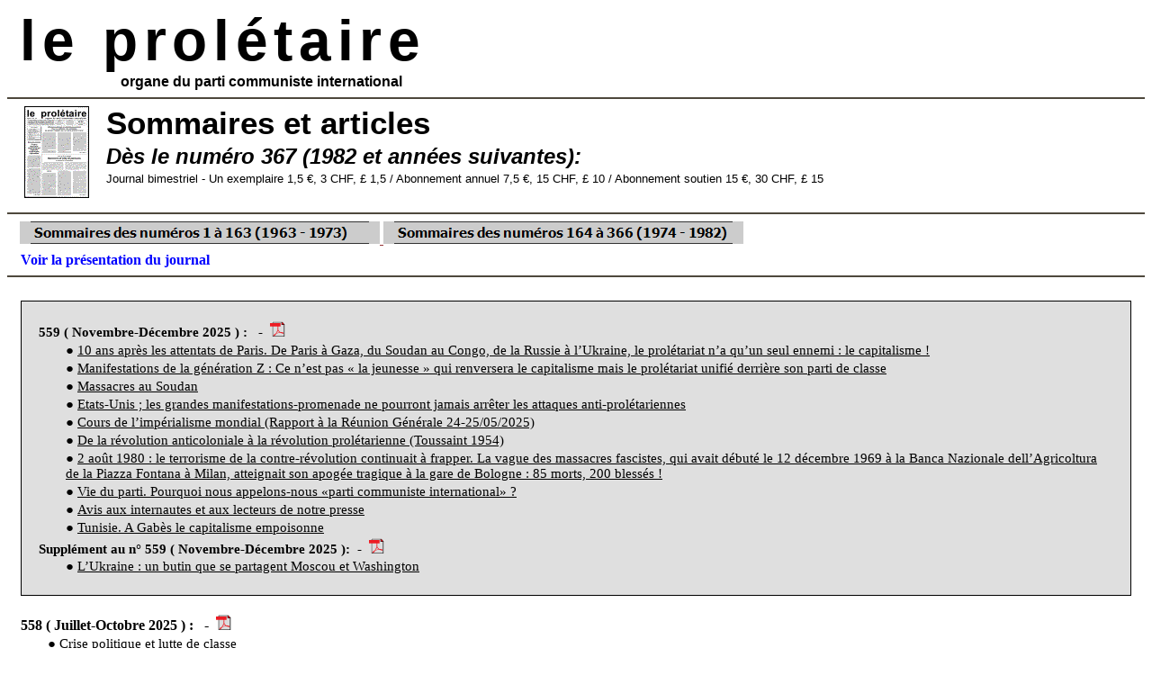

--- FILE ---
content_type: text/html
request_url: http://www.pcint.org/03_LP/01%20Som%20prol.htm
body_size: 89259
content:
<html>

<head>
<meta http-equiv="Content-Type" content="text/html; charset=windows-1252">
<title>le prolétaire, organe du parti comuniste international, sommaires et 
articles</title>
<style>
<!--
div.Section1
	{page:Section1;}
p
	{margin-right:0cm;
	margin-left:0cm;
	font-size:12.0pt;
	font-family:"Times New Roman";
	}
p.2textejournal
	{margin-right:0cm;
	margin-left:0cm;
	font-size:12.0pt;
	font-family:"Times New Roman";
	}
p.webtnr11njr05
	{margin-right:0cm;
	margin-left:0cm;
	font-size:12.0pt;
	font-family:"Times New Roman";
	}
div.MsoNormal
	{mso-style-parent:"";
	margin-bottom:.0001pt;
	font-size:12.0pt;
	font-family:"Times New Roman";
	margin-left:0cm; margin-right:0cm; margin-top:0cm}
span.MsoHyperlink
	{color:#983738;
	text-decoration:underline;
	text-underline:single;}
p.MsoNormal
	{mso-style-parent:"";
	margin-bottom:.0001pt;
	font-size:12.0pt;
	font-family:"Times New Roman";
	margin-left:0cm; margin-right:0cm; margin-top:0cm}
-->
</style>
<meta name="keywords" content="parti communiste international, partito comunista internazionale, partido comunista internacional, international comunist party, Mezinárodní komunistická strana, &#1048;&#1085;&#1090;&#1077;&#1088;&#1085;&#1072;&#1094;&#1080;&#1086;&#1085;&#1072;&#1083;&#1100;&#1085;&#1072;&#1103; &#1050;&#1086;&#1084;&#1084;&#1091;&#1085;&#1080;&#1089;&#1090;&#1080;&#1095;&#1077;&#1089;&#1082;&#1072;&#1103; &#1087;&#1072;&#1088;&#1090;&#1080;&#1103;,  le prolétaire, programme communiste, il comunista, el programa comunista, el proletario, proletarian, Amadeo Bordiga, journal communiste, révolution communiste, programme communiste, Amadeo Bordiga, internationalisme">
<meta name="description" content="Organe du parti communiste international. Journal pour la défense des principes communistes, marxistes et de la nécessaire révolution prolétarienne">
<script language="JavaScript">
<!--
function FP_swapImg() {//v1.0
 var doc=document,args=arguments,elm,n; doc.$imgSwaps=new Array(); for(n=2; n<args.length;
 n+=2) { elm=FP_getObjectByID(args[n]); if(elm) { doc.$imgSwaps[doc.$imgSwaps.length]=elm;
 elm.$src=elm.src; elm.src=args[n+1]; } }
}

function FP_preloadImgs() {//v1.0
 var d=document,a=arguments; if(!d.FP_imgs) d.FP_imgs=new Array();
 for(var i=0; i<a.length; i++) { d.FP_imgs[i]=new Image; d.FP_imgs[i].src=a[i]; }
}

function FP_getObjectByID(id,o) {//v1.0
 var c,el,els,f,m,n; if(!o)o=document; if(o.getElementById) el=o.getElementById(id);
 else if(o.layers) c=o.layers; else if(o.all) el=o.all[id]; if(el) return el;
 if(o.id==id || o.name==id) return o; if(o.childNodes) c=o.childNodes; if(c)
 for(n=0; n<c.length; n++) { el=FP_getObjectByID(id,c[n]); if(el) return el; }
 f=o.forms; if(f) for(n=0; n<f.length; n++) { els=f[n].elements;
 for(m=0; m<els.length; m++){ el=FP_getObjectByID(id,els[n]); if(el) return el; } }
 return null;
}
// -->
</script>
<base target="_self">
</head>

<body onload="FP_preloadImgs(/*url*/'button34.gif', /*url*/'button33.gif', /*url*/'button4.gif', /*url*/'button5.gif')" link="#000000" vlink="#000000" alink="#000000">

<div class=Section1>

<div style='border-left-color:inherit;border-right-color:inherit;border-top-color:
inherit'>

<p class=2textejournal style='margin-top:0;margin-right:10.5pt;margin-bottom:
0cm;margin-left:10.5pt;margin-bottom:.0001pt'><a name="le_prolétaire"><b>
<span
style='font-size:48.0pt;mso-bidi-font-size:120.0pt;font-family:Arial;
letter-spacing:5.0pt'>le prolétaire</span></b></a></p>

<p class=2textejournal style='margin-top:0cm;margin-right:10.5pt;margin-bottom:
0cm;margin-left:10.5pt;margin-bottom:.0001pt'><b>
<span style='mso-bidi-font-size:
24.0pt;font-family:Arial;'>&nbsp;&nbsp;&nbsp;&nbsp;&nbsp;&nbsp;&nbsp;&nbsp;&nbsp;&nbsp;&nbsp;&nbsp;&nbsp;&nbsp;&nbsp;&nbsp;&nbsp;&nbsp;&nbsp;&nbsp;&nbsp;&nbsp;&nbsp;&nbsp;&nbsp;&nbsp;&nbsp; organe du parti communiste international</span></b></p>
<hr noshade color="#4E483D" align="left">
<div style='border-left:medium none; border-right:medium none; border-top:medium none; padding-left:0cm; padding-right:0cm; padding-top:0cm; padding-bottom:1.0pt'>

<p class=webtnr11njr05 style='margin-top:0cm;margin-right:4px;margin-bottom:
0cm;margin-left:4px;margin-bottom:.0001pt;border:medium none;mso-border-bottom-alt:
solid #990000 2.25pt;padding:0cm;mso-padding-alt:0cm 0cm 1.0pt 0cm' align="left"><b>
<span
lang=IT style='font-size:26.0pt;mso-bidi-font-size:10.0pt;font-family:Arial;
color:maroon;mso-ansi-language:IT'>
<img border="2" src="473_imagelp_small01.gif" width="70" height="100" align="left" style="border: 1px solid #000000; margin-left: 15px; margin-right: 15px"></span></b></p>
<p class=webtnr11njr05 style='margin-top:0;margin-right:15px;margin-bottom:
0cm;margin-left:110px;margin-bottom:3px;border:medium none;mso-border-bottom-alt:
solid #990000 2.25pt;padding:0cm;mso-padding-alt:0cm 0cm 1.0pt 0cm' align="left">
<b>
<span
lang=IT style='font-size:26.0pt;mso-bidi-font-size:10.0pt;font-family:Arial;
mso-ansi-language:IT'>
Sommaires et articles</span></b><o:p></o:p></p>
<p class=webtnr11njr05 style='margin-top:0;margin-right:15px;margin-bottom:
0cm;margin-left:110px;margin-bottom:3px;border:medium none;mso-border-bottom-alt:
solid #990000 2.25pt;padding:0cm;mso-padding-alt:0cm 0cm 1.0pt 0cm;border-top-color:inherit; border-right-color:inherit; border-bottom-color:inherit; border-left-color:inherit' align="left">
<b><i><span style='font-size:18.0pt;font-family:Arial;'>Dès
le numéro 367 (1982 et années suivantes):</span></i></b></p>
<p class=webtnr11njr05 style='margin-top:0;margin-right:15px;margin-bottom:
0cm;margin-left:110px;margin-bottom:3px;border:medium none;mso-border-bottom-alt:
solid #990000 2.25pt;padding:0cm;mso-padding-alt:0cm 0cm 1.0pt 0cm' align="left">
<span
lang=IT style='font-size:10.0pt;font-family:Arial;mso-ansi-language:
IT'>Journal bimestriel - Un exemplaire 1,5 €, 3 CHF, £ 1,5 / Abonnement annuel 
7,5 €,
15 CHF, £ 10 / Abonnement soutien 15 €, 30 CHF, £ 15</span></p>
<p class=webtnr11njr05 style='margin-top:0cm;margin-right:4px;margin-bottom:
0cm;margin-left:4px;margin-bottom:.0001pt;border:medium none;mso-border-bottom-alt:
solid #990000 2.25pt;padding:0cm;mso-padding-alt:0cm 0cm 1.0pt 0cm'>
&nbsp;</p>

</div>

</div>

<hr noshade color=#4E483D align=left style="border:1px solid #4E483D; ">

<p class=webtnr11njr05 style='margin-top:3.75pt;margin-right:10.5pt;margin-bottom:
3.75pt;margin-left:10.5pt'>
<a href="03%20Som%20prol.htm" target="_self" style="color: #983738; text-decoration: underline; text-underline: single">
<span
style='text-decoration:none;text-underline:none'>
<img border=0 width=400
height=25 id=img3 src=button32.gif
alt="Sommaires des numéros 1 à 163 (1963 - 1973)"
fp-style="fp-btn: Brick Column 9; fp-font-style: Bold; fp-font-size: 11; fp-font-color-hover: #0000FF; fp-font-color-press: #0000FF; fp-justify-horiz: 0; fp-transparent: 1; fp-proportional: 0; fp-orig: 0"
fp-title="Sommaires des numéros 1 à 163 (1963 - 1973)"
onmouseover="FP_swapImg(1,0,/*id*/'img3',/*url*/'button33.gif')"
onmouseout="FP_swapImg(0,0,/*id*/'img3',/*url*/'button32.gif')"
onmousedown="FP_swapImg(1,0,/*id*/'img3',/*url*/'button34.gif')"
onmouseup="FP_swapImg(0,0,/*id*/'img3',/*url*/'button33.gif')"></span></a><a href="03%20Som%20prol.htm" target="_self" style="color: #983738; text-underline: single"><span
style='text-decoration:none;text-underline:none'>
</span></a>
<a href="02%20Som%20prol.htm" target="_self" style="text-decoration: none">
<img border="0" id="img4" src="button6.gif" height="25" width="400" alt="Sommaires des numéros 164 à 366 (1974 - 1982)" onmouseover="FP_swapImg(1,0,/*id*/'img4',/*url*/'button4.gif')" onmouseout="FP_swapImg(0,0,/*id*/'img4',/*url*/'button6.gif')" onmousedown="FP_swapImg(1,0,/*id*/'img4',/*url*/'button5.gif')" onmouseup="FP_swapImg(0,0,/*id*/'img4',/*url*/'button4.gif')" fp-style="fp-btn: Brick Column 9; fp-font-style: Bold; fp-font-size: 11; fp-font-color-hover: #0000FF; fp-font-color-press: #0000FF; fp-justify-horiz: 0; fp-transparent: 1; fp-proportional: 0" fp-title="Sommaires des numéros 164 à 366 (1974 - 1982)"></a> </p>
<p class=webtnr11njr05 style='margin-top:0;margin-right:15px;margin-bottom:
3px;margin-left:15px' align="left">
<a style="color: #0000FF; text-decoration: none; font-weight: 700" target="_self" href="04_Presentation.htm">
Voir la présentation du journal</a></p>


<div class=MsoNormal>

<hr noshade color=#4E483D align=left style="border:1px solid #4E483D; ">

</div>


</div>
    <p style='margin-right:10.5pt;margin-bottom:0cm;margin-left:10.5pt;margin-bottom:
.0001pt;word-spacing:0in; margin-top:0'>&nbsp;</p>
<table border="0" cellspacing="0" cellpadding="0" style="border: 1px solid #000000; margin-left: 15; margin-right: 15; padding-left: 4px; padding-right: 4px; padding-top: 1px; padding-bottom: 1px" bgcolor="#DFDFDF">
  <tr>
    <td>
	<p class="MsoNormal" style="line-height: normal; margin-bottom: 3px; margin-left:15px; margin-right:15px; margin-top:0" align="left">
	&nbsp;</p>
	<p class="MsoNormal" style="line-height: normal; margin-bottom: 3px; margin-left:15px; margin-right:15px; margin-top:0" align="left">
	<o:p><b><font style="font-size: 11pt">559 ( Novembre-Décembre</font></b></o:p><o:p><b><font style="font-size: 11pt"> 2025 )&nbsp;:</font></b></o:p><span style="font-weight: 700"><font style="font-size: 11pt">&nbsp;&nbsp; 
	-&nbsp;</font></span><font style="font-size: 11pt"> </font><span style="font-weight: 700">
	<font style="font-size: 11pt">
	<a target="_blank" style="color: #0000FF; text-decoration: none; font-weight: bold" href="../40_pdf/03_LP-pdf/501-600/lp-559-w.pdf">
	<img border="0" src="../50_supports/pdficon_small.gif" width="17" height="17"></a></font></span></p>
	<p style='margin-right:15px;margin-bottom:0cm;margin-left:45px;margin-bottom:
3px;margin-top:0' align="left"><![if !supportLists]>
    <![endif]>
	<font style="font-size: 11pt">&#9679;</font><![if !supportLists]><![endif]><![if !supportLists]><span
style='mso-bidi-font-size:11.0pt'><font style="font-size: 11pt"> </font> </span>
	<![endif]>
	<span style="font-size: 11pt; color: black; font-family: 'Times New Roman',serif">
	<a target="_self" href="559/559_01_bataclan.htm">10 ans après les attentats 
	de Paris. De Paris à Gaza, du Soudan au Congo, de la Russie à l’Ukraine, le 
	prolétariat n’a qu’un seul ennemi : le capitalisme !</a></span></p>
	<p style='margin-right:15px;margin-bottom:0cm;margin-left:45px;margin-bottom:
3px;margin-top:0' align="left">
	<![if !supportLists]>
    <![endif]>
	<font style="font-size: 11pt">&#9679;</font><![if !supportLists]><![endif]><span style="font-size: 11pt; color: black; font-family: 'Times New Roman',serif">
	<a target="_self" href="559/559_02_generation-Z.htm">Manifestations de la 
	génération Z&nbsp;: Ce n’est pas «&nbsp;la jeunesse&nbsp;» qui renversera le capitalisme 
	mais le prolétariat unifié derrière son parti de classe</a> </span></p>
	<p style='margin-right:15px;margin-bottom:0cm;margin-left:45px;margin-bottom:
3px;margin-top:0' align="left">
	<font style="font-size: 11pt">&#9679;</font><![if !supportLists]><![endif]><![if !supportLists]><span
style='mso-bidi-font-size:11.0pt'><font style="font-size: 11pt"> </font> </span>
	<![endif]>
	<span style="font-size: 11pt; color: black; font-family: 'Times New Roman',serif">
	<a target="_self" href="559/559_03_massacres-soudan.htm">Massacres au Soudan</a></span></p>
	<p style='margin-right:15px;margin-bottom:0cm;margin-left:45px;margin-bottom:
3px;margin-top:0' align="left">
	<![if !supportLists]>
    <![endif]>
	<font style="font-size: 11pt">&#9679;</font><![if !supportLists]><![endif]><![if !supportLists]><span
style='mso-bidi-font-size:11.0pt'><font style="font-size: 11pt"> </font> </span>
	<![endif]>
	<span style="font-size: 11pt; font-family: 'Times New Roman',serif; color: black">
	<a target="_self" href="559/559_04_manifs-usa.htm">Etats-Unis&nbsp;; les grandes 
	manifestations-promenade ne pourront jamais arrêter les attaques 
	anti-prolétariennes</a></span></p>
	<p style='margin-right:15px;margin-bottom:0cm;margin-left:45px;margin-bottom:
3px;margin-top:0' align="left">
	<![if !supportLists]><![endif]>
	<font style="font-size: 11pt">&#9679;</font><![if !supportLists]><![endif]><![if !supportLists]><span
style='mso-bidi-font-size:11.0pt'><font style="font-size: 11pt">&nbsp;</font></span><![endif]><span style="font-size: 11pt; color: black; font-family: 'Times New Roman',serif"><a target="_self" href="559/559_05_rg-cours-imperialisme.htm">Cours 
	de l’impérialisme mondial (Rapport à la Réunion Générale 24-25/05/2025)</a></span></p>
	<p style='margin-right:15px;margin-bottom:0cm;margin-left:45px;margin-bottom:
3px;margin-top:0' align="left">
	<font style="font-size: 11pt">&#9679;</font><![if !supportLists]><![endif]><![if !supportLists]><span
style='mso-bidi-font-size:11.0pt'><font style="font-size: 11pt">&nbsp;</font></span><![endif]><span style="font-size: 11pt; font-family: 'Times New Roman',serif; color: black"><a target="_self" href="559/559_06_toussaint-1954.htm">De 
	la révolution anticoloniale à la révolution prolétarienne (Toussaint 1954)</a>
	</span></p>
	<p style='margin-right:15px;margin-bottom:0cm;margin-left:45px;margin-bottom:
3px;margin-top:0' align="left">
	<![if !supportLists]><![endif]><font style="font-size: 11pt">&#9679;</font><![if !supportLists]><![endif]><![if !supportLists]><span
style='mso-bidi-font-size:11.0pt'><font style="font-size: 11pt">&nbsp;</font></span><![endif]><span style="font-size: 11pt; color: black; font-family: 'Times New Roman',serif"><a target="_self" href="559/559_07_massacre-bologne.htm">2 
	août 1980 : le terrorisme de la contre-révolution continuait à frapper. La 
	vague des massacres fascistes, qui avait débuté le 12 décembre 1969 à la 
	Banca Nazionale dell’Agricoltura de la Piazza Fontana à Milan, atteignait 
	son apogée tragique à la gare de Bologne : 85 morts, 200 blessés !</a></span></p>
	<p style='margin-right:15px;margin-bottom:0cm;margin-left:45px;margin-bottom:
3px;margin-top:0' align="left">
	<![if !supportLists]><![endif]><font style="font-size: 11pt">&#9679;</font><![if !supportLists]><![endif]><![if !supportLists]><span
style='mso-bidi-font-size:11.0pt'><font style="font-size: 11pt">&nbsp;</font></span><![endif]><a target="_self" href="559/559_08_vie-parti.htm"><span style="font-size: 11pt; color: black; font-family: 'Times New Roman',serif">Vie 
	du parti. Pourquoi nous appelons-nous «parti communiste international»&nbsp;?</span></a></p>
	<p style='margin-right:15px;margin-bottom:0cm;margin-left:45px;margin-bottom:
3px;margin-top:0' align="left">
	<![if !supportLists]><![endif]><font style="font-size: 11pt">&#9679;</font><![if !supportLists]><![endif]><![if !supportLists]><span
style='mso-bidi-font-size:11.0pt'><font style="font-size: 11pt">&nbsp;</font></span><![endif]><span style="font-size: 11pt; color: black; font-family: 'Times New Roman',serif"><a target="_self" href="559/559_09_avis-lecteurs.htm">Avis 
	aux internautes et aux lecteurs de notre presse</a></span></p>
	<p style='margin-right:15px;margin-bottom:0cm;margin-left:45px;margin-bottom:
3px;margin-top:0' align="left">
	<![if !supportLists]><![endif]><font style="font-size: 11pt">&#9679;</font><![if !supportLists]><![endif]><![if !supportLists]><span
style='mso-bidi-font-size:11.0pt'><font style="font-size: 11pt">&nbsp;</font></span><![endif]><span style="font-size: 11pt; font-family: 'Times New Roman',serif; color: black"><a target="_self" href="559/559_10_tunisie-gabes.htm">Tunisie. 
	A Gabès le capitalisme empoisonne</a></span></p>
	<p style='margin-right:15px;margin-bottom:0cm;margin-left:15px;margin-bottom:
2px;margin-top:0' align="left"><span style="font-size: 11pt; font-weight: 700">
	Supplément au n° 559 ( Novembre-Décembre 2025 ):&nbsp; -&nbsp;</span><span style="font-size: 11pt; ">
	</span><span style="font-size: 11pt; font-weight: 700">
	<a target="_blank" href="../40_pdf/03_LP-pdf/501-600/lp-559-sup-w.pdf">
	<img border="0" src="../50_supports/pdficon_small.gif" width="17" height="17"></a></span></p>
    <p style='margin-right:15px;margin-bottom:0cm;margin-left:45px;margin-bottom:
3px;margin-top:0' align="left"><span style="font-size: 11pt">&#9679;</span><![if !supportLists]><![endif]><![if !supportLists]><span
style='font-size:11pt;mso-bidi-font-size:11.0pt;'> </span><![endif]>
	<span style="font-size: 11pt; font-family: 'Times New Roman',serif; color: black">
	<a target="_self" href="559/Suppl-559/559_01-suppl-ukraine.htm">
	L’Ukraine&nbsp;:&nbsp;un butin que se partagent Moscou et Washington</a></span></p>
	<p style='margin-right:10.5pt;margin-bottom:0cm;margin-left:46pt;margin-bottom:
2px;margin-top:0' align="left"><![if !supportLists]>
	<span style="font-size: 11pt">&nbsp;&nbsp; </span><![endif]>
	</p>
    </td>
  </tr>
</table>
	<p class="MsoNormal" style="line-height: normal; margin-bottom: 3px; margin-left:15px; margin-right:15px; margin-top:0" align="left">
	&nbsp;</p>
<p class="MsoNormal" style="line-height: normal; margin-bottom: 3px; margin-left:15px; margin-right:15px; margin-top:0" align="left">
	<o:p><b><font size="3">558 ( Juillet-Octobre</font></b></o:p><o:p><b><font size="3"> 2025 )&nbsp;:</font></b></o:p><span style="font-weight: 700"><font size="3">&nbsp;&nbsp; 
	-&nbsp;</font></span><font size="3"> </font><span style="font-weight: 700">
	<font size="3">
	<a target="_blank" style="color: #0000FF; text-decoration: none; font-weight: bold" href="../40_pdf/03_LP-pdf/501-600/lp-558-w.pdf">
	<img border="0" src="../50_supports/pdficon_small.gif" width="17" height="17"></a></font></span></p>
	<p style='margin-right:15px;margin-bottom:0cm;margin-left:45px;margin-bottom:
3px;margin-top:0' align="left"><![if !supportLists]>
    <![endif]>
	<font style="font-size: 11pt">&#9679;</font><![if !supportLists]><![endif]><![if !supportLists]><span
style='mso-bidi-font-size:11.0pt'><font style="font-size: 11pt"> </font> </span>
	<![endif]>
	<span style="font-family: 'Times New Roman',serif; color: black">
	<a target="_self" href="558/558_01_crise-politique.htm">
	<span style="font-size: 11pt">Crise 
	politique et lutte de classe</span></a></span></p>
	<p style='margin-right:15px;margin-bottom:0cm;margin-left:45px;margin-bottom:
3px;margin-top:0' align="left">
	<![if !supportLists]>
    <![endif]>
	<font style="font-size: 11pt">&#9679;</font><![if !supportLists]><![endif]><![if !supportLists]><span
style='mso-bidi-font-size:11.0pt'><font style="font-size: 11pt"> </font> </span>
	<![endif]>
	<span style="font-family: 'Times New Roman',serif">
	<a target="_self" href="558/558_03_gaza-plan-trump.htm">
	<span style="font-size: 11pt">Le plan Trump pour Gaza: 
	écrasement éternel des Palestiniens</span></a></span></p>
	<p style='margin-right:15px;margin-bottom:0cm;margin-left:45px;margin-bottom:
3px;margin-top:0' align="left">
	<font style="font-size: 11pt">&#9679;</font><![if !supportLists]><![endif]><![if !supportLists]><span
style='mso-bidi-font-size:11.0pt'><font style="font-size: 11pt"> </font> </span>
	<![endif]>
	<span style="font-family: 'Times New Roman',serif">
	<a target="_self" href="558/558_02_guerre-rif.htm">
	<span style="font-size: 11pt; color: #00000A">Il y a un siècle, l</span><span style="font-size: 11pt; color: black">a 
	guerre du Rif. La lutte contre une guerre coloniale</span></a></span></p>
	<p style='margin-right:15px;margin-bottom:0cm;margin-left:45px;margin-bottom:
3px;margin-top:0' align="left">
	<![if !supportLists]>
    <![endif]>
	<font style="font-size: 11pt">&#9679;</font><![if !supportLists]><![endif]><![if !supportLists]><span
style='mso-bidi-font-size:11.0pt'><font style="font-size: 11pt"> </font> </span>
	<![endif]>
	<span style="color: black; font-family: 'Times New Roman',serif">
	<a target="_self" href="558/558_04_riposte-attaques.htm">
	<span style="font-size: 11pt">Riposte de 
	classe aux attaques capitalistes !</span></a></span></p>
	<p style='margin-right:15px;margin-bottom:0cm;margin-left:45px;margin-bottom:
3px;margin-top:0' align="left">
	<![if !supportLists]><![endif]>
	<font style="font-size: 11pt">&#9679;</font><![if !supportLists]><![endif]><![if !supportLists]><span
style='mso-bidi-font-size:11.0pt'><font style="font-size: 11pt">&nbsp;</font></span><![endif]><span style="color: black; font-family: 'Times New Roman',serif"><a target="_self" href="558/558_05_oraison-marleix.htm"><span style="font-size: 11pt">Oraison 
	funèbre des sans-voix pour un député bourgeois</span></a></span></p>
	<p style='margin-right:15px;margin-bottom:0cm;margin-left:45px;margin-bottom:
3px;margin-top:0' align="left">
	<font style="font-size: 11pt">&#9679;</font><![if !supportLists]><![endif]><![if !supportLists]><span
style='mso-bidi-font-size:11.0pt'><font style="font-size: 11pt">&nbsp;</font></span><![endif]><span style="font-family: 'Times New Roman',serif"><a target="_self" href="558/558_06_tchequie.htm"><span style="font-size: 11pt">Tchéquie. 
	Peu importe qui remportera les élections les 3 et 4 octobre 2025, les 
	vainqueurs seront la bourgeoisie et le capital. Le prolétariat en fera les 
	frais. Contre la farce électorale, pour le retour à la lutte des classes !</span></a></span></p>
	<p style='margin-right:15px;margin-bottom:0cm;margin-left:45px;margin-bottom:
3px;margin-top:0' align="left">
	<![if !supportLists]><![endif]><font style="font-size: 11pt">&#9679;</font><![if !supportLists]><![endif]><![if !supportLists]><span
style='mso-bidi-font-size:11.0pt'><font style="font-size: 11pt">&nbsp;</font></span><![endif]><span style="font-family: 'Times New Roman',serif"><a target="_self" href="558/558_07_torre-pacheco.htm"><span style="font-size: 11pt">Espagne. 
	Tentative de pogrom et ratonnades contre les travailleurs immigrés à Torre 
	Pacheco. Une seule issue : la lutte de classe, par-dessus toutes les 
	divisions nationales, ethniques ou raciales.</span></a></span></p>
	<p style='margin-right:15px;margin-bottom:0cm;margin-left:45px;margin-bottom:
3px;margin-top:0' align="left">
	<![if !supportLists]><![endif]><font style="font-size: 11pt">&#9679;</font><![if !supportLists]><![endif]><![if !supportLists]><span
style='mso-bidi-font-size:11.0pt'><font style="font-size: 11pt">&nbsp;</font></span><![endif]><span style="font-family: 'Times New Roman',serif"><a target="_self" href="558/558_08_venezuela.htm"><span style="font-size: 11pt">Pas 
	de mobilisation au Venezuela pour la «défense de la patrie» ! L’ennemi est 
	dans notre propre pays&nbsp;!</span></a></span></p>
	<p style='margin-right:15px;margin-bottom:0cm;margin-left:45px;margin-bottom:
3px;margin-top:0' align="left">
	<![if !supportLists]><![endif]><font style="font-size: 11pt">&#9679;</font><![if !supportLists]><![endif]><![if !supportLists]><span
style='mso-bidi-font-size:11.0pt'><font style="font-size: 11pt">&nbsp;</font></span><![endif]><span style="font-family: 'Times New Roman',serif"><a target="_self" href="558/558_09_patrie-palestinienne.htm"><span style="font-size: 11pt">L’objectif 
	du prolétariat palestinien n’est pas une impossible «patrie palestinienne», 
	mais la lutte de classe qui unit les prolétaires au-delà des divisions 
	nationales</span></a></span></p>
	<p style='margin-right:15px;margin-bottom:0cm;margin-left:45px;margin-bottom:
3px;margin-top:0' align="left">
	<![if !supportLists]><![endif]><font style="font-size: 11pt">&#9679;</font><![if !supportLists]><![endif]><![if !supportLists]><span
style='mso-bidi-font-size:11.0pt'><font style="font-size: 11pt">&nbsp;</font></span><![endif]><span style="color: black; font-family: 'Times New Roman',serif"><a target="_self" href="558/558_10_maroc.htm"><span style="font-size: 11pt">Révoltes 
	au Maroc. Le mécontentement populaire se heurte à la répression du régime de 
	Mohammed VI</span></a></span></p>
	<p style='margin-right:15px;margin-bottom:0cm;margin-left:45px;margin-bottom:
3px;margin-top:0' align="left">
	<![if !supportLists]><![endif]><font style="font-size: 11pt">&#9679;</font><![if !supportLists]><![endif]><![if !supportLists]><span
style='mso-bidi-font-size:11.0pt'><font style="font-size: 11pt">&nbsp;</font></span><![endif]><a target="_self" href="558/558_11_tunisie.htm"><span style="font-size: 11pt; font-family: 'Times New Roman',serif; color: black">La 
	Tunisie 15 ans après</span></a></p>
	<p style='margin-right:15px;margin-bottom:0cm;margin-left:45px;margin-bottom:
3px;margin-top:0' align="left">
	<![if !supportLists]><![endif]><font style="font-size: 11pt">&#9679;</font><![if !supportLists]><![endif]><![if !supportLists]><span
style='mso-bidi-font-size:11.0pt'><font style="font-size: 11pt">&nbsp;</font></span><![endif]><span style="color:black"><a target="_self" href="558/558_13_madasgascar.htm"><span style="font-size: 11pt">Explosion 
	sociale à Madagascar</span></a></span></p>
	<p class="MsoNormal" style="line-height: normal; margin-left: 15px; margin-right: 15px; margin-top: 0; margin-bottom: 3px" align="left">&nbsp;</p>
<p class="MsoNormal" style="line-height: normal; margin-bottom: 3px; margin-left:15px; margin-right:15px; margin-top:0" align="left">
	<o:p><b><font style="font-size: 11pt">557 ( Avril-Mai-Juin</font></b></o:p><o:p><b><font style="font-size: 11pt"> 2025 )&nbsp;:</font></b></o:p><span style="font-weight: 700"><font style="font-size: 11pt">&nbsp;&nbsp; 
	-&nbsp;</font></span><font style="font-size: 11pt"> </font><span style="font-weight: 700">
	<font style="font-size: 11pt">
	<a target="_blank" style="color: #0000FF; text-decoration: none; font-weight: bold" href="../40_pdf/03_LP-pdf/501-600/lp-557-w.pdf">
	<img border="0" src="../50_supports/pdficon_small.gif" width="17" height="17"></a></font></span></p>
	<p style='margin-right:15px;margin-bottom:0cm;margin-left:45px;margin-bottom:
3px;margin-top:0' align="left"><![if !supportLists]>
    <![endif]>
	<font style="font-size: 11pt">&#9679;</font><![if !supportLists]><![endif]><![if !supportLists]><span
style='mso-bidi-font-size:11.0pt'><font style="font-size: 11pt"> </font> </span>
	<![endif]>
	<span style="color: black">
	<a target="_self" href="557/557_01_instabilite-politique.htm">
	<span style="font-size: 11pt">Instabilité 
	politique et «aspirations démocratiques»</span></a></span></p>
	<p style='margin-right:15px;margin-bottom:0cm;margin-left:45px;margin-bottom:
3px;margin-top:0' align="left">
	<![if !supportLists]>
    <![endif]>
	<font style="font-size: 11pt">&#9679;</font><![if !supportLists]><![endif]><![if !supportLists]><span
style='mso-bidi-font-size:11.0pt'><font style="font-size: 11pt"> </font> </span>
	<![endif]>
	<a target="_self" href="557/557_02_futur-palestinien-gaza.htm">
	<span style="font-size: 11pt">Quel futur 
	pour les Palestiniens de Gaza&nbsp;?</span></a></p>
	<p style='margin-right:15px;margin-bottom:0cm;margin-left:45px;margin-bottom:
3px;margin-top:0' align="left">
	<![if !supportLists]>
    <![endif]>
	<font style="font-size: 11pt">&#9679;</font><![if !supportLists]><![endif]><![if !supportLists]><span
style='mso-bidi-font-size:11.0pt'><font style="font-size: 11pt"> </font> </span>
	<![endif]>
	<a target="_self" href="557/557_03_los-angeles.htm">
	<span style="font-size: 11pt">Manifestations contre 
	les expulsions à Los Angeles&nbsp;: un avertissement sur l’avenir que la 
	bourgeoisie prépare pour toute la classe ouvrière</span></a></p>
	<p style='margin-right:15px;margin-bottom:0cm;margin-left:45px;margin-bottom:
3px;margin-top:0' align="left">
	<font style="font-size: 11pt">&#9679;</font><![if !supportLists]><![endif]><![if !supportLists]><span
style='mso-bidi-font-size:11.0pt'><font style="font-size: 11pt"> </font> </span>
	<![endif]>
	<a target="_self" href="557/557_09_israel-iran.htm">
	<span style="font-size: 11pt">Contre la guerre 
	impérialiste Israël-Iran, guerre de classe anticapitaliste !</span></a></p>
	<p style='margin-right:15px;margin-bottom:0cm;margin-left:45px;margin-bottom:
3px;margin-top:0' align="left">
	<![if !supportLists]>
    <![endif]>
	<font style="font-size: 11pt">&#9679;</font><![if !supportLists]><![endif]><![if !supportLists]><span
style='mso-bidi-font-size:11.0pt'><font style="font-size: 11pt"> </font> </span>
	<![endif]>
	<a target="_self" href="557/557_05_belgique-crime-policier.htm">
	<span style="font-size: 11pt">Encore un 
	crime policier à Bruxelles</span></a></p>
	<p style='margin-right:15px;margin-bottom:0cm;margin-left:45px;margin-bottom:
3px;margin-top:0' align="left">
	<![if !supportLists]><![endif]>
	<font style="font-size: 11pt">&#9679;</font><![if !supportLists]><![endif]><![if !supportLists]><span
style='mso-bidi-font-size:11.0pt'><font style="font-size: 11pt">&nbsp;</font></span><![endif]><a target="_self" href="557/557_04_greve-generale-valence.htm"><span style="font-size: 11pt">Espagne: 
	À propos de la «&nbsp;grève générale&nbsp;» à Valence le 29 mai. La grève est une arme 
	de lutte de la classe prolétarienne, pas un slogan publicitaire pour la 
	politique parlementaire</span></a></p>
	<p style='margin-right:15px;margin-bottom:0cm;margin-left:45px;margin-bottom:
3px;margin-top:0' align="left">
	<font style="font-size: 11pt">&#9679;</font><![if !supportLists]><![endif]><![if !supportLists]><span
style='mso-bidi-font-size:11.0pt'><font style="font-size: 11pt">&nbsp;</font></span><![endif]><a target="_self" href="557/557_06_ukraine-pilule-amere.htm"><span style="font-size: 11pt">Ukraine: 
	pilule amère pour les impérialismes européens, bonnes affaires pour les 
	impérialismes américains et russes, que les Chinois ne font que regarder...</span></a></p>
	<p style='margin-right:15px;margin-bottom:0cm;margin-left:45px;margin-bottom:
3px;margin-top:0' align="left">
	<![if !supportLists]><![endif]><font style="font-size: 11pt">&#9679;</font><![if !supportLists]><![endif]><![if !supportLists]><span
style='mso-bidi-font-size:11.0pt'><font style="font-size: 11pt">&nbsp;</font></span><![endif]><a target="_self" href="557/557_10_armes-france-israel.htm"><span style="font-size: 11pt">Livraisons 
	d’armes françaises à Israël</span></a></p>
	<p style='margin-right:15px;margin-bottom:0cm;margin-left:45px;margin-bottom:
3px;margin-top:0' align="left">
	<![if !supportLists]><![endif]><font style="font-size: 11pt">&#9679;</font><![if !supportLists]><![endif]><![if !supportLists]><span
style='mso-bidi-font-size:11.0pt'><font style="font-size: 11pt">&nbsp;</font></span><![endif]><![if !supportLists]><![endif]><a target="_self" href="557/557_08_CCI-USA.htm"><span style="font-size: 11pt">Le 
	CCI et le «populisme». Les élections américaines sont-elles «un échec 
	cuisant pour la bourgeoisie américaine»?</span></a></p>
	<p style='margin-right:15px;margin-bottom:0cm;margin-left:45px;margin-bottom:
3px;margin-top:0' align="left">
	<![if !supportLists]><![endif]><font style="font-size: 11pt">&#9679;</font><![if !supportLists]><![endif]><![if !supportLists]><span
style='mso-bidi-font-size:11.0pt'><font style="font-size: 11pt">&nbsp;</font></span><![endif]><a target="_self" href="557/557_07_ICT.htm"><span style="font-size: 11pt">L’«Internationale 
	Communiste Révolutionnaire»: ni communiste, ni révolutionnaire&nbsp;!</span></a></p>
	<p style='margin-right:15px;margin-bottom:0cm;margin-left:46pt;margin-bottom:
3px;margin-top:0' align="left">
	<![if !supportLists]><span style="font-size: 11pt">&nbsp;</span><![endif]></p>
<p class="MsoNormal" style="line-height: normal; margin-bottom: 3px; margin-left:15px; margin-right:15px; margin-top:0" align="left">
	<o:p><b><font style="font-size: 11pt">556 ( Février-Mars</font></b></o:p><o:p><b><font style="font-size: 11pt"> 2025 )&nbsp;:</font></b></o:p><span style="font-weight: 700"><font style="font-size: 11pt">&nbsp;&nbsp; 
	-&nbsp;</font></span><font style="font-size: 11pt"> </font><span style="font-weight: 700">
	<font style="font-size: 11pt">
	<a target="_blank" style="color: #0000FF; text-decoration: none; font-weight: bold" href="../40_pdf/03_LP-pdf/501-600/lp-556-w.pdf">
	<img border="0" src="../50_supports/pdficon_small.gif" width="17" height="17"></a></font></span></p>
<p class="MsoNormal" style="line-height: normal; margin-bottom: 3px; margin-left:45px; margin-right:15px; margin-top:0" align="left">
	<font style="font-size: 11pt">&#9679;</font><![if !supportLists]><![endif]><![if !supportLists]><span
style='mso-bidi-font-size:11.0pt'><font style="font-size: 11pt"> </font> </span>
	<![endif]>
	<span style="font-family: 'Times New Roman',serif">
	<a target="_self" href="556/556_01_guerre-classe.htm">
	<span style="font-size: 11pt">Les dirigeants bourgeois 
	préparent la guerre, préparons la guerre de classe&nbsp;!</span></a></span></p>
	<p style='margin-right:15px;margin-bottom:0cm;margin-left:45px;margin-bottom:
3px;margin-top:0' align="left">
	<![if !supportLists]>
    <![endif]>
	<font style="font-size: 11pt">&#9679;</font><![if !supportLists]><![endif]><![if !supportLists]><span
style='mso-bidi-font-size:11.0pt'><font style="font-size: 11pt"> </font> </span>
	<![endif]>
	<span style="font-family: 'Times New Roman',serif">
	<a target="_self" href="556/556_02_amerique-de-trump.htm">
	<span style="font-size: 11pt">Dans l’Amérique de Trump, 
	les objectifs historiques du prolétariat ne changent pas</span></a></span></p>
	<p style='margin-right:15px;margin-bottom:0cm;margin-left:45px;margin-bottom:
3px;margin-top:0' align="left">
	<![if !supportLists]>
    <![endif]>
	<font style="font-size: 11pt">&#9679;</font><![if !supportLists]><![endif]><![if !supportLists]><span
style='mso-bidi-font-size:11.0pt'><font style="font-size: 11pt"> </font> </span>
	<![endif]>
	<span style="font-family: 'Times New Roman',serif">
	<a target="_self" href="556/556_03_8-mars.htm">
	<span style="font-size: 11pt">8 mars. Avec la guerre 
	impérialiste à l’horizon, les prolétaires femmes et hommes doivent se 
	préparer au retour de leur lutte de classe</span></a></span></p>
<p style='margin-right:15px;margin-bottom:0cm;margin-left:45px;margin-bottom:
3px;margin-top:0' align="left">
	<font style="font-size: 11pt">&#9679;</font><![if !supportLists]><![endif]><![if !supportLists]><span
style='mso-bidi-font-size:11.0pt'><font style="font-size: 11pt"> </font> </span>
	<![endif]>
	<span style="color: black; font-family: 'Times New Roman',serif">
	<a target="_self" href="556/556_05_ecologistes.htm">
	<span style="font-size: 11pt">Les 
	écologistes au garde-à-vous</span></a></span></p>
<p style='margin-right:15px;margin-bottom:0cm;margin-left:45px;margin-bottom:
3px;margin-top:0' align="left">
	<font style="font-size: 11pt">&#9679;</font><![if !supportLists]><![endif]><![if !supportLists]><span
style='mso-bidi-font-size:11.0pt'><font style="font-size: 11pt"> </font> </span>
	<![endif]>
	<span style="color: black; font-family: 'Times New Roman',serif">
	<a target="_self" href="556/556_04_NPA-pacifisme.htm">
	<span style="font-size: 11pt">Réarmement 
	: Le NPA-A reprend les vieux mensonges pacifistes</span></a></span></p>
<p style='margin-right:15px;margin-bottom:0cm;margin-left:45px;margin-bottom:
3px;margin-top:0' align="left">
	<font style="font-size: 11pt">&#9679;</font><![if !supportLists]><![endif]><![if !supportLists]><span
style='mso-bidi-font-size:11.0pt'><font style="font-size: 11pt">&nbsp;</font></span><![endif]><span style="font-family: 'Times New Roman',serif; color: black"><a target="_self" href="556/556_12_zinoviev-pacifisme.htm"><span style="font-size: 11pt">G. 
	Zinoviev. Pacifisme ou marxisme&nbsp; (Les vicissitudes d’un mot d’ordre) 
	</span> 
	</a> </span>
	<i><span style="font-family: 'Times New Roman',serif">
	<a target="_self" href="556/556_12_zinoviev-pacifisme.htm">
	<span style="font-size: 11pt">(extraits)</span></a></span></i></p>
<p style='margin-right:15px;margin-bottom:0cm;margin-left:45px;margin-bottom:
3px;margin-top:0' align="left">
	<font style="font-size: 11pt">&#9679;</font><![if !supportLists]><![endif]><![if !supportLists]><span
style='mso-bidi-font-size:11.0pt'><font style="font-size: 11pt">&nbsp;</font></span><![endif]><span style="color: black; font-family: 'Times New Roman',serif"><a target="_self" href="556/556_06_elections-allemagne.htm"><span style="font-size: 11pt">Elections 
	fédérales allemandes de 2025&nbsp;: face à l’inévitable intensification des 
	attaques anti-prolétariennes, la classe ouvrière devra déchirer le voile du 
	mensonge démocratique et reprendre le chemin de la lutte de classe</span></a></span></p>
<p style='margin-right:15px;margin-bottom:0cm;margin-left:45px;margin-bottom:
3px;margin-top:0' align="left">
	<font style="font-size: 11pt">&#9679;</font><![if !supportLists]><![endif]><![if !supportLists]><span
style='mso-bidi-font-size:11.0pt'><font style="font-size: 11pt">&nbsp;</font></span><![endif]><span style="color: black; font-family: 'Times New Roman',serif"><a target="_self" href="556/556_07_belgique-arizona.htm"><span style="font-size: 11pt">Belgique 
	: Lutte de classe anticapitaliste contre le gouvernement Arizona!</span></a></span></p>
<p style='margin-right:15px;margin-bottom:0cm;margin-left:45px;margin-bottom:
3px;margin-top:0' align="left">
	<font style="font-size: 11pt">&#9679;</font><![if !supportLists]><![endif]><![if !supportLists]><span
style='mso-bidi-font-size:11.0pt'><font style="font-size: 11pt">&nbsp;</font></span><![endif]><span style="font-family: Times New Roman,serif; color:black"><a target="_self" href="556/556_08_gaza.htm"><span style="font-size: 11pt">Le 19
janvier, 468 jours après le 7 octobre 2023, le fatidique 
«cessez-le-feu» à Gaza est entré en vigueur après qu’il ait été rendu possible 
par l’accession de Donald Trump au trône de la Maison-Blanche – c’est du moins 
ce que racontent les grands médias internationaux</span></a></span></p>
<p style='margin-right:15px;margin-bottom:0cm;margin-left:45px;margin-bottom:
3px;margin-top:0' align="left">
	<font style="font-size: 11pt">&#9679;</font><![if !supportLists]><![endif]><![if !supportLists]><span
style='mso-bidi-font-size:11.0pt'><font style="font-size: 11pt">&nbsp;</font></span><![endif]><a target="_self" href="556/556_09_rsa-stilfontein-massacre.htm"><span style="font-size: 11pt; color: black; font-family: 'Times New Roman',serif">Afrique 
	du Sud : Le capitalisme a orchestré un massacre dans une mine d’or 
	abandonnée : 87 personnes tuées, 248 affamées</span></a></p>
<p style='margin-right:15px;margin-bottom:0cm;margin-left:45px;margin-bottom:
3px;margin-top:0' align="left">
	<font style="font-size: 11pt">&#9679;</font><![if !supportLists]><![endif]><![if !supportLists]><span
style='mso-bidi-font-size:11.0pt'><font style="font-size: 11pt">&nbsp;</font></span><![endif]><a target="_self" href="556/556_10_guerre-kiwu.htm"><span style="font-size: 11pt; color: black; font-family: 'Times New Roman',serif">Congo 
	: La course impérialiste aux matières premières est le véritable moteur de 
	la guerre au Kivu</span></a></p>
<p style='margin-right:15px;margin-bottom:0cm;margin-left:45px;margin-bottom:
3px;margin-top:0' align="left">
	<font style="font-size: 11pt">&#9679;</font><![if !supportLists]><![endif]><![if !supportLists]><span
style='mso-bidi-font-size:11.0pt'><font style="font-size: 11pt">&nbsp;</font></span><![endif]><span style="color: black; font-family: 'Times New Roman',serif"><a target="_self" href="556/556_11_abdallah.htm"><span style="font-size: 11pt">Georges 
	Ibrahim Abdallah, otage de l’impérialisme depuis plus de 40 ans</span></a></span></p>
	<p class="MsoNormal" style="line-height: normal; margin-bottom: 3px; margin-left:15px; margin-right:15px; margin-top:0" align="left">
	&nbsp;</p>
<p class="MsoNormal" style="line-height: normal; margin-bottom: 3px; margin-left:15px; margin-right:15px; margin-top:0" align="left">
	<o:p><b><font style="font-size: 11pt">555 (&nbsp;Nov.-Déc.&nbsp; </font></b></o:p><o:p><b>
	<font style="font-size: 11pt">2024&nbsp; - Janv. 2025 )&nbsp;:</font></b></o:p><span style="font-weight: 700"><font style="font-size: 11pt">&nbsp;&nbsp; 
	-&nbsp;</font></span><font style="font-size: 11pt"> </font><span style="font-weight: 700">
	<font style="font-size: 11pt">
	<a target="_blank" style="color: #0000FF; text-decoration: none; font-weight: bold" href="../40_pdf/03_LP-pdf/501-600/lp-555-w.pdf">
	<img border="0" src="../50_supports/pdficon_small.gif" width="17" height="17"></a></font></span></p>
	<p style='margin-right:15px;margin-bottom:0cm;margin-left:45px;margin-bottom:
3px;margin-top:0' align="left"><![if !supportLists]>
    <![endif]>
	<font style="font-size: 11pt">&#9679;</font><![if !supportLists]><![endif]><![if !supportLists]><span
style='mso-bidi-font-size:11.0pt'><font style="font-size: 11pt"> </font> </span>
	<![endif]>
	<span style="font-family: 'Times New Roman',serif; color: black">
	<a target="_self" href="555/555_01_imp-francais-afrique.htm">
	<span style="font-size: 11pt">Les 
	déboires de l’impérialisme français en Afrique</span></a></span></p>
	<p style='margin-right:15px;margin-bottom:0cm;margin-left:45px;margin-bottom:
3px;margin-top:0' align="left">
	<![if !supportLists]>
    <![endif]>
	<font style="font-size: 11pt">&#9679;</font><![if !supportLists]><![endif]><![if !supportLists]><span
style='mso-bidi-font-size:11.0pt'><font style="font-size: 11pt"> </font> </span>
	<![endif]>
	<span style="font-family: 'Times New Roman',serif">
	<a target="_self" href="555/555_02_syrie.htm"><span style="font-size: 11pt">Syrie. Le tyran est 
	parti, l’ordre bourgeois et impérialiste reste</span></a></span></p>
	<p style='margin-right:15px;margin-bottom:0cm;margin-left:45px;margin-bottom:
3px;margin-top:0' align="left">
	<![if !supportLists]>
    <![endif]>
	<font style="font-size: 11pt">&#9679;</font><![if !supportLists]><![endif]><![if !supportLists]><span
style='mso-bidi-font-size:11.0pt'><font style="font-size: 11pt"> </font> </span>
	<![endif]>
	<span style="font-family: 'Times New Roman',serif">
	<a target="_self" href="555/555_04_mayotte.htm">
	<span style="font-size: 11pt">Catastrophe à Mayotte et 
	lutte des classes</span></a></span></p>
	<p style='margin-right:15px;margin-bottom:0cm;margin-left:45px;margin-bottom:
3px;margin-top:0' align="left">
	<font style="font-size: 11pt">&#9679;</font><![if !supportLists]><![endif]><![if !supportLists]><span
style='mso-bidi-font-size:11.0pt'><font style="font-size: 11pt"> </font> </span>
	<![endif]>
	<span style="font-family: 'Times New Roman',serif">
	<a target="_self" href="555/555_03_martinique.htm">
	<span style="font-size: 11pt">Lutte contre la vie chère 
	en Martinique:&nbsp;Une orientation anticapitaliste de classe est nécessaire pour 
	vaincre!</span></a></span></p>
	<p style='margin-right:15px;margin-bottom:0cm;margin-left:45px;margin-bottom:
3px;margin-top:0' align="left">
	<![if !supportLists]>
    <![endif]>
	<font style="font-size: 11pt">&#9679;</font><![if !supportLists]><![endif]><![if !supportLists]><span
style='mso-bidi-font-size:11.0pt'><font style="font-size: 11pt"> </font> </span>
	<![endif]>
	<span style="font-family: 'Times New Roman',serif">
	<a target="_self" href="555/555_05_inondations-valence.htm">
	<span style="font-size: 11pt">Espagne. Le capitalisme 
	est seul responsable des inondations catastrophiques au Levant</span></a></span></p>
	<p style='margin-right:15px;margin-bottom:0cm;margin-left:45px;margin-bottom:
3px;margin-top:0' align="left">
	<![if !supportLists]><![endif]>
	<font style="font-size: 11pt">&#9679;</font><![if !supportLists]><![endif]><![if !supportLists]><span
style='mso-bidi-font-size:11.0pt'><font style="font-size: 11pt">&nbsp;</font></span><![endif]><span style="font-family: 'Times New Roman',serif"><a target="_self" href="555/555_06_israel-bras-arme.htm"><span style="font-size: 11pt">Moyen-Orient&nbsp;: 
	En entrant en guerre contre tous ceux qui s’opposent aux intérêts de 
	puissance mondiale de Washington, Israël, bras armé de l’impérialisme 
	américain, défend aussi ses propres intérêts de puissance régionale</span></a></span></p>
	<p style='margin-right:15px;margin-bottom:0cm;margin-left:45px;margin-bottom:
3px;margin-top:0' align="left">
	<font style="font-size: 11pt">&#9679;</font><![if !supportLists]><![endif]><![if !supportLists]><span
style='mso-bidi-font-size:11.0pt'><font style="font-size: 11pt">&nbsp;</font></span><![endif]><span style="font-family: 'Times New Roman',serif"><a target="_self" href="555/555_07_trump.htm"><span style="font-size: 11pt">L’élection 
	de Trump et la classe ouvrière américaine</span></a></span></p>
	<p style='margin-right:15px;margin-bottom:0cm;margin-left:45px;margin-bottom:
3px;margin-top:0' align="left">
	<![if !supportLists]><![endif]><font style="font-size: 11pt">&#9679;</font><![if !supportLists]><![endif]><![if !supportLists]><span
style='mso-bidi-font-size:11.0pt'><font style="font-size: 11pt">&nbsp;</font></span><![endif]><span style="font-family: 'Times New Roman',serif"><a target="_self" href="555/555_08_canada.htm"><span style="font-size: 11pt">Canada. 
	Le premier ministre québécois à l’attaque contre les prolétaires immigrés en 
	s’inspirant de la politique française</span></a></span></p>
	<p style='margin-right:15px;margin-bottom:0cm;margin-left:45px;margin-bottom:
3px;margin-top:0' align="left">
	<![if !supportLists]><![endif]><font style="font-size: 11pt">&#9679;</font><![if !supportLists]><![endif]><![if !supportLists]><span
style='mso-bidi-font-size:11.0pt'><font style="font-size: 11pt">&nbsp;</font></span><![endif]><span style="font-family: 'Times New Roman',serif"><a target="_self" href="555/555_09_armee-deserteurs.htm"><span style="font-size: 11pt">Guerre 
	russo-ukrainienne. «Une immense armée de déserteurs»</span></a></span></p>
	<p style='margin-right:15px;margin-bottom:0cm;margin-left:45px;margin-bottom:
3px;margin-top:0' align="left">
	<![if !supportLists]><![endif]><font style="font-size: 11pt">&#9679;</font><![if !supportLists]><![endif]><![if !supportLists]><span
style='mso-bidi-font-size:11.0pt'><font style="font-size: 11pt">&nbsp;</font></span><![endif]><span style="font-family: 'Times New Roman',serif"><a target="_self" href="555/555_10_coree-sud.htm"><span style="font-size: 11pt">Une 
	victoire de la démocratie en Corée du Sud&nbsp;?</span></a></span></p>
	<p class="MsoNormal" style="line-height: normal; margin-bottom: 3px; margin-left:15px; margin-right:15px; margin-top:0" align="left">
	&nbsp;</p>
<p class="MsoNormal" style="line-height: normal; margin-bottom: 3px; margin-left:15px; margin-right:15px; margin-top:0" align="left">
	<o:p><b><font style="font-size: 11pt">554 (&nbsp;Août-Sept.-Oct. </font></b></o:p><o:p><b>
	<font style="font-size: 11pt">2024 )&nbsp;:</font></b></o:p><span style="font-weight: 700"><font style="font-size: 11pt">&nbsp;&nbsp; 
	-&nbsp;</font></span><font style="font-size: 11pt"> </font><span style="font-weight: 700">
	<font style="font-size: 11pt">
	<a target="_blank" style="color: #0000FF; text-decoration: none; font-weight: bold" href="../40_pdf/03_LP-pdf/501-600/lp-554-w.pdf">
	<img border="0" src="../50_supports/pdficon_small.gif" width="17" height="17"></a></font></span></p>
	<p style='margin-right:15px;margin-bottom:0cm;margin-left:45px;margin-bottom:
3px;margin-top:0' align="left"><![if !supportLists]>
    <![endif]>
	<font style="font-size: 11pt">&#9679;</font><![if !supportLists]><![endif]><![if !supportLists]><span
style='mso-bidi-font-size:11.0pt'><font style="font-size: 11pt"> </font> </span>
	<![endif]>
	<span style="font-family: 'Times New Roman',serif; color: black">
	<font style="font-size: 11pt"><a target="_self" href="554/554_01_nouveau-gouvernement.htm">Un nouveau gouvernement anti-ouvrier et militariste</a></font></span></p>
	<p style='margin-right:15px;margin-bottom:0cm;margin-left:45px;margin-bottom:
3px;margin-top:0' align="left">
	<![if !supportLists]>
    <![endif]>
	<font style="font-size: 11pt">&#9679;</font><![if !supportLists]><![endif]><![if !supportLists]><span
style='mso-bidi-font-size:11.0pt'><font style="font-size: 11pt"> </font> </span>
	<![endif]>
	<span style="font-family: 'Times New Roman',serif">
	<font style="font-size: 11pt">
	<a target="_self" href="554/554_02_guerre-massacre-proletaires.htm">Sur le 
	front de la guerre russo-ukrainienne&nbsp;: le massacre des prolétaires 
	continue&nbsp;!</a></font></span></p>
	<p style='margin-right:15px;margin-bottom:0cm;margin-left:45px;margin-bottom:
3px;margin-top:0' align="left">
	<![if !supportLists]>
    <![endif]>
	<font style="font-size: 11pt">&#9679;</font><![if !supportLists]><![endif]><![if !supportLists]><span
style='mso-bidi-font-size:11.0pt'><font style="font-size: 11pt"> </font> </span>
	<![endif]>
	<span style="font-family: 'Times New Roman',serif">
	<font style="font-size: 11pt">
	<a target="_self" href="554/554_03_chine-introduction.htm">Nouvelle 
	publication. Le marxisme et la Chine. Introduction</a></font></span></p>
	<p style='margin-right:15px;margin-bottom:0cm;margin-left:45px;margin-bottom:
3px;margin-top:0' align="left">
	<font style="font-size: 11pt">&#9679;</font><![if !supportLists]><![endif]><![if !supportLists]><span
style='mso-bidi-font-size:11.0pt'><font style="font-size: 11pt"> </font> </span>
	<![endif]>
	<span style="font-family: 'Times New Roman',serif">
	<font style="font-size: 11pt">
	<a target="_self" href="554/554_04_cci-confusionnisme.htm">L’éternel 
	confusionnisme politique du CCI. A propos d’un «Appel de la gauche 
	communiste»&nbsp; contre la démocratie</a></font></span></p>
	<p style='margin-right:15px;margin-bottom:0cm;margin-left:45px;margin-bottom:
3px;margin-top:0' align="left">
	<![if !supportLists]>
    <![endif]>
	<font style="font-size: 11pt">&#9679;</font><![if !supportLists]><![endif]><![if !supportLists]><span
style='mso-bidi-font-size:11.0pt'><font style="font-size: 11pt"> </font> </span>
	<![endif]>
	<span style="font-family: 'Times New Roman',serif">
	<font style="font-size: 11pt">
	<a target="_self" href="554/554_05_espagne-greve-27-sept.htm">Espagne. 
	Appel &#261; une pseudo-grève pour la Palestine pour le 27 septembre</a></font></span></p>
	<p style='margin-right:15px;margin-bottom:0cm;margin-left:45px;margin-bottom:
3px;margin-top:0' align="left">
	<![if !supportLists]><![endif]>
	<font style="font-size: 11pt">&#9679;</font><![if !supportLists]><![endif]><![if !supportLists]><span
style='mso-bidi-font-size:11.0pt'><font style="font-size: 11pt">&nbsp;</font></span><![endif]><span style="font-family: 'Times New Roman',serif"><font style="font-size: 11pt"><a target="_self" href="554/554_06_bourgeois-palestiniens.htm">Bourgeois 
	palestiniens profiteurs de guerre</a></font></span></p>
	<p style='margin-right:15px;margin-bottom:0cm;margin-left:45px;margin-bottom:
3px;margin-top:0' align="left">
	<font style="font-size: 11pt">&#9679;</font><![if !supportLists]><![endif]><![if !supportLists]><span
style='mso-bidi-font-size:11.0pt'><font style="font-size: 11pt">&nbsp;</font></span><![endif]><span style="font-family: 'Times New Roman',serif"><font style="font-size: 11pt"><a target="_self" href="554/554_07_UK-emeutes-extr-droite.htm">Émeutes 
	d’extrême droite au Royaume-Uni&nbsp;: seul le prolétariat, en luttant 
	unitairement contre sa propre bourgeoisie, pourra écraser la racaille 
	raciste&nbsp;!</a></font></span></p>
	<p style='margin-right:15px;margin-bottom:0cm;margin-left:45px;margin-bottom:
3px;margin-top:0' align="left">
	<![if !supportLists]><![endif]><font style="font-size: 11pt">&#9679;</font><![if !supportLists]><![endif]><![if !supportLists]><span
style='mso-bidi-font-size:11.0pt'><font style="font-size: 11pt">&nbsp;</font></span><![endif]><span style="font-family: 'Times New Roman',serif"><font style="font-size: 11pt"><a target="_self" href="554/554_08_venezuela-apres-elections.htm">Après 
	les élections présidentielles au Venezuela</a></font></span></p>
	<p style='margin-right:15px;margin-bottom:0cm;margin-left:45px;margin-bottom:
3px;margin-top:0' align="left">
	<![if !supportLists]><![endif]><font style="font-size: 11pt">&#9679;</font><![if !supportLists]><![endif]><![if !supportLists]><span
style='mso-bidi-font-size:11.0pt'><font style="font-size: 11pt">&nbsp;</font></span><![endif]><span style="font-family: 'Times New Roman',serif"><font style="font-size: 11pt"><a target="_self" href="554/554_09_naples-scampia.htm">Naples. 
	A Scampia, contre un système économique et social qui n’apporte que 
	destruction et mort, retentit un appel &#261; la lutte de classe&nbsp;!</a></font></span></p>
	<p style='margin-right:15px;margin-bottom:0cm;margin-left:45px;margin-bottom:
3px;margin-top:0' align="left">
	<![if !supportLists]><![endif]><font style="font-size: 11pt">&#9679;</font><![if !supportLists]><![endif]><![if !supportLists]><span
style='mso-bidi-font-size:11.0pt'><font style="font-size: 11pt">&nbsp;</font></span><![endif]><span style="font-family: 'Times New Roman',serif"><font style="font-size: 11pt"><a target="_self" href="554/554_10_jean-jacques.htm">Jean-Jacques</a></font></span></p>
	<p style='margin-right:15px;margin-bottom:0cm;margin-left:45px;margin-bottom:
3px;margin-top:0' align="left">
	<![if !supportLists]><![endif]><font style="font-size: 11pt">&#9679;</font><![if !supportLists]><![endif]><![if !supportLists]><span
style='mso-bidi-font-size:11.0pt'><font style="font-size: 11pt">&nbsp;</font></span><![endif]><![if !supportLists]><![endif]><![if !supportLists]><![endif]><![if !supportLists]><![endif]><![if !supportLists]><![endif]><span style="font-family: 'Times New Roman',serif"><font style="font-size: 11pt"><a target="_self" href="554/554_11_CR-revolution-russe_2.htm">Suisse&nbsp;: 
	Compte rendu de réunion de sympathisants – Avril 2024. La Révolution 
	d’Octobre 1917, confirmation du communisme comme doctrine et programme de la 
	classe ouvrière (2)</a></font></span></p>
	<p style='margin-right:15px;margin-bottom:0cm;margin-left:45px;margin-bottom:
3px;margin-top:0' align="left">
	<![if !supportLists]><![endif]>
	<font style="font-size: 11pt">&#9679;</font><![if !supportLists]><font style="font-size: 11pt"> </font> 
	<![endif]>
	<span style="font-family: 'Times New Roman',serif">
	<font style="font-size: 11pt">
	<a target="_self" href="554/554_12_presentation-quaderni.htm">«Quaderni 
	de «il comunista»». Une nouvelle publication du parti</a></font></span></p>
	<p style='margin-right:15px;margin-bottom:0cm;margin-left:15px;margin-bottom:
2px;margin-top:0' align="left"><span style="font-size: 11pt; font-weight: 700">
	Supplément au n° 554 ( Décembre 2024 ):&nbsp; -&nbsp;</span><span style="font-size: 11pt; ">
	</span><span style="font-size: 11pt; font-weight: 700">
	<a target="_blank" href="../40_pdf/03_LP-pdf/501-600/lp-554-sup-w.pdf">
	<img border="0" src="../50_supports/pdficon_small.gif" width="17" height="17"></a></span></p>
    <p style='margin-right:15px;margin-bottom:0cm;margin-left:45px;margin-bottom:
3px;margin-top:0' align="left"><span style="font-size: 11pt">&#9679;</span><![if !supportLists]><![endif]><![if !supportLists]><span
style='font-size:11pt;mso-bidi-font-size:11.0pt;'> </span><![endif]>
	<font style="font-size: 11pt">
	<a target="_self" href="554/Suppl-554/554_suppl_paix-russie-ukraine.htm">
	Guerre russo-ukrainienne: Paix impérialiste à l’horizon...</a></font></p>
	<p style='margin-right:15px;margin-bottom:0cm;margin-left:45px;margin-bottom:
3px;margin-top:0' align="left">
	<![if !supportLists]>
    <![endif]>
	<span style="font-size: 11pt">&#9679;</span><![if !supportLists]><![endif]><![if !supportLists]><span
style='font-size:11pt;mso-bidi-font-size:11.0pt;'> </span><![endif]>
	<font style="font-size: 11pt">
	<a target="_self" href="554/Suppl-554/554_suppl_lenine-social-democratie.htm">
	La guerre et la social-démocratie russe (Lénine, <i>Social-Démocrate</i>, n° 
	33, 01.11.1914) </a></font></p>
	<p style='margin-right:15px;margin-bottom:0cm;margin-left:45px;margin-bottom:
3px;margin-top:0' align="left">
	<![if !supportLists]>
    <![endif]>
	<span style="font-size: 11pt">&#9679;</span><![if !supportLists]><![endif]><![if !supportLists]><span
style='font-size:11pt;mso-bidi-font-size:11.0pt;'> </span><![endif]>
	<![if !supportLists]>
    <![endif]>
	<![if !supportLists]>
    <![endif]>
	<![if !supportLists]>
    <![endif]>
	<font style="font-size: 11pt">Brochure n° 39 :
	<a target="_self" href="../18_publication/Fr/39_guerre-russo-ukraine/39_guerre-russo-ukrainienne.htm">
	«Guerre russo-ukrainienne La guerre russo-ukrainienne de son déclenchement à 
	la «contre-offensive» de Kiev»</a></font></p>
	<p class="MsoNormal" style="line-height: normal; margin-bottom: 3px; margin-left:15px; margin-right:15px; margin-top:0" align="left">
	&nbsp;</p>
<p class="MsoNormal" style="line-height: normal; margin-bottom: 3px; margin-left:15px; margin-right:15px; margin-top:0" align="left">
	<o:p><b><font style="font-size: 11pt">553 (&nbsp;Mai-Juin-Juillet </font></b></o:p><o:p><b><font style="font-size: 11pt">2024 
	)&nbsp;:</font></b></o:p><span style="font-size: 11pt; font-weight: 700">&nbsp;&nbsp; 
	-&nbsp;</span><span style="font-size: 11pt; ">
	</span><span style="font-size: 11pt; font-weight: 700">
	<a target="_blank" style="color: #0000FF; text-decoration: none; font-weight: bold" href="../40_pdf/03_LP-pdf/501-600/lp-553-w.pdf">
	<img border="0" src="../50_supports/pdficon_small.gif" width="17" height="17"></a></span></p>
	<p style='margin-right:15px;margin-bottom:0cm;margin-left:45px;margin-bottom:
3px;margin-top:0' align="left"><![if !supportLists]>
    <![endif]>
	<span style="font-size: 11pt">&#9679;</span><![if !supportLists]><![endif]><![if !supportLists]><span
style='font-size:11pt;mso-bidi-font-size:11.0pt;'> </span><![endif]>
	<span style="font-family: 'Times New Roman',serif">
	<a target="_self" href="553/553_01_NFP-pas-une-victoire.htm">
	<span style="font-size: 11pt">Le succès 
	électoral du Nouveau Front Populaire n’est pas une victoire pour les 
	prolétaires</span></a></span></p>
	<p style='margin-right:15px;margin-bottom:0cm;margin-left:45px;margin-bottom:
3px;margin-top:0' align="left">
	<![if !supportLists]>
    <![endif]>
	<span style="font-size: 11pt">&#9679;</span><![if !supportLists]><![endif]><![if !supportLists]><span
style='font-size:11pt;mso-bidi-font-size:11.0pt;'> </span><![endif]>
	<span style="font-size:11.0pt;font-family:&quot;Times New Roman&quot;,serif;
color:windowtext;font-weight:normal">
	<a target="_self" href="553/553_02_RG_petrole-MO-imperialisme.htm">Le 
	Pétrole, le Moyen Orient et l’impérialisme</a> </span>
	<span style="font-size: 11pt; font-family: Times New Roman; color: black">-
	<i>Avertissement&nbsp;: cet article est la suite de l'article «&nbsp;Le Moyen Orient 
	et l'impérialisme&nbsp;» paru sur Programme Communiste n°104 (Mars 2017).</i></span></p>
	<p style='margin-right:15px;margin-bottom:0cm;margin-left:45px;margin-bottom:
3px;margin-top:0' align="left">
	<![if !supportLists]>
    <![endif]>
	<span style="font-size: 11pt">&#9679;</span><![if !supportLists]><![endif]><![if !supportLists]><span
style='font-size:11pt;mso-bidi-font-size:11.0pt;'> </span><![endif]>
	<span style="font-size:11.0pt;font-family:&quot;Times New Roman&quot;,serif;
color:windowtext;font-weight:normal">
	<a target="_self" href="553/553_03_solidarite-nouvelle-caledonie.htm">
	Solidarité avec les prolétaires et les jeunes révoltés de Nouvelle 
	Calédonie!</a></span></p>
	<p style='margin-right:15px;margin-bottom:0cm;margin-left:45px;margin-bottom:
3px;margin-top:0' align="left">
	<span style="font-size: 11pt">&#9679;</span><![if !supportLists]><![endif]><![if !supportLists]><span
style='font-size:11pt;mso-bidi-font-size:11.0pt;'> </span><![endif]>
	<span style="font-size:11.0pt;font-family:&quot;Times New Roman&quot;,serif;
color:windowtext;font-weight:normal">
	<a target="_self" href="553/553_04_succes-electoral-RN.htm">Succès électoral 
	du RN et nouvelles élections. Ce n’est pas un front populaire électoral qui 
	peut s’opposer aux attaques bourgeoises mais la lutte de classe 
	anticapitaliste&nbsp;!</a></span></p>
	<p style='margin-right:15px;margin-bottom:0cm;margin-left:45px;margin-bottom:
3px;margin-top:0' align="left">
	<![if !supportLists]>
    <![endif]>
	<span style="font-size: 11pt">&#9679;</span><![if !supportLists]><![endif]><![if !supportLists]><span
style='font-size:11pt;mso-bidi-font-size:11.0pt;'> </span><![endif]>
	<span style="font-size:11.0pt;font-family:&quot;Times New Roman&quot;,serif;
color:windowtext;font-weight:normal">
	<a target="_self" href="553/553_05_italie-elections-europeennes.htm">En 
	Italie comme en France: À quoi ont servi les élections européennes&nbsp;? À 
	intoxiquer les prolétaires d’Europe avec le collaborationnisme. L’issue 
	n’est pas dans le capitalisme supranational, mais dans la reprise de la 
	lutte de classe anti-bourgeoise et anticapitaliste.</a></span></p>
	<p style='margin-right:15px;margin-bottom:0cm;margin-left:45px;margin-bottom:
3px;margin-top:0' align="left">
	<![if !supportLists]><![endif]>
	<span style="font-size: 11pt">&#9679;</span><![if !supportLists]><![endif]><![if !supportLists]><span
style='font-size:11pt;mso-bidi-font-size:11.0pt;'>&nbsp;</span><![endif]><span style="font-family: 'Times New Roman',serif"><a target="_self" href="553/553_06_guerre-gaza-ukraine.htm"><span style="font-size: 11pt">Guerre 
	à Gaza, guerre en Ukraine, «&nbsp;économie de guerre&nbsp;»… Le capitalisme c’est la 
	guerre, Guerre au capitalisme&nbsp;!</span></a></span></p>
	<p style='margin-right:15px;margin-bottom:0cm;margin-left:45px;margin-bottom:
3px;margin-top:0' align="left">
	<span style="font-size: 11pt">&#9679;</span><![if !supportLists]><![endif]><![if !supportLists]><span
style='font-size:11pt;mso-bidi-font-size:11.0pt;'>&nbsp;</span><![endif]><span style="font-family: 'Times New Roman',serif"><a target="_self" href="553/553_07_reactions-guerre-gaza.htm"><span style="font-size: 11pt">De 
	quelques réactions à la guerre en Palestine</span></a></span></p>
	<p style='margin-right:15px;margin-bottom:0cm;margin-left:45px;margin-bottom:
3px;margin-top:0' align="left">
	<![if !supportLists]><![endif]>
	<span style="font-size: 11pt">&#9679;</span><![if !supportLists]><span style="font-size: 11pt"> 
	</span> 
	<![endif]>
	<span style="font-family: 'Times New Roman',serif">
	<a target="_self" href="553/553_08_contre-guerre-UR.htm">
	<span style="font-size: 11pt; color: black">Contre la guerre impérialiste russo-ukrainienne,
	</span><span style="font-size: 11pt">la riposte ne peut être donnée que par le prolétariat de Russie, 
	d’Ukraine et d’Europe par sa lutte de classe, contre le poison belliciste 
	des bourgeoisies respectives et de leurs intérêts nationaux, et contre 
	l’opium pacifiste</span></a></span></p>
	<p style='margin-right:15px;margin-bottom:0cm;margin-left:45px;margin-bottom:
3px;margin-top:0' align="left">
	<span style="font-size: 11pt">&#9679;</span><![if !supportLists]><![endif]><![if !supportLists]><span
style='font-size:11pt;mso-bidi-font-size:11.0pt;'>&nbsp;</span><![endif]><span style="font-family: 'Times New Roman',serif"><a target="_self" href="553/553_09_prague.htm"><span style="font-size: 11pt">Sur 
	les «journées d’action anti-guerre». Prague, 24-26 mai 2024</span></a></span></p>
	<p style='margin-right:15px;margin-bottom:0cm;margin-left:45px;margin-bottom:
3px;margin-top:0' align="left">
	<![if !supportLists]>
    <![endif]>
	<span style="font-size: 11pt">&#9679;</span><![if !supportLists]><![endif]><![if !supportLists]><span
style='font-size:11pt;mso-bidi-font-size:11.0pt;'> </span><![endif]>
	<a target="_self" href="553/553_10_CR-revolution-russe_1.htm">
	<span style="font-size:11.0pt;font-family:&quot;Times New Roman&quot;,serif;
color:windowtext;font-weight:normal">Suisse&nbsp;: Compte rendu de réunion de 
	sympathisants – Avril 2024. La Révolution d’Octobre 1917, confirmation du 
	communisme comme doctrine et programme de la classe ouvrière (1)</span></a></p>
	<p class="MsoNormal" style="line-height: normal; margin-bottom: 3px; margin-left:15px; margin-right:15px; margin-top:0" align="left">
	&nbsp;</p>
<p class="MsoNormal" style="line-height: normal; margin-bottom: 3px; margin-left:15px; margin-right:15px; margin-top:0" align="left">
	<o:p><b><font style="font-size: 11pt">552 (&nbsp;Février-Mars-Avril</font></b></o:p><o:p><b><font style="font-size: 11pt">2024 
	)&nbsp;:</font></b></o:p><span style="font-size: 11pt; font-weight: 700">&nbsp;&nbsp; 
	-&nbsp;</span><span style="font-size: 11pt; ">
	</span><span style="font-size: 11pt; font-weight: 700">
	<a target="_blank" style="color: #0000FF; text-decoration: none; font-weight: bold" href="../40_pdf/03_LP-pdf/501-600/lp-552-w.pdf">
	<img border="0" src="../50_supports/pdficon_small.gif" width="17" height="17"></a></span></p>
	<p style='margin-right:15px;margin-bottom:0cm;margin-left:45px;margin-bottom:
3px;margin-top:0' align="left"><![if !supportLists]>
    <![endif]>
	<span style="font-size: 11pt">&#9679;</span><![if !supportLists]><![endif]><![if !supportLists]><span
style='font-size:11pt;mso-bidi-font-size:11.0pt;'> </span><![endif]>
	<![if !supportLists]>
    <![endif]>
	<span style="font-family:&quot;Times New Roman&quot;,serif;color:black">
	<a target="_self" href="552/552_01_capitalisme-s-arme.htm">
	<span style="font-size: 11pt">Le 
	capitalisme s’arme toujours plus. Il faut le combattre par la guerre de 
	classe&nbsp;!</span></a></span></p>
	<p style='margin-right:15px;margin-bottom:0cm;margin-left:45px;margin-bottom:
3px;margin-top:0' align="left">
	<![if !supportLists]>
    <![endif]>
	<span style="font-size: 11pt">&#9679;</span><![if !supportLists]><![endif]><![if !supportLists]><span
style='font-size:11pt;mso-bidi-font-size:11.0pt;'> </span><![endif]>
	<span style="font-family:&quot;Times New Roman&quot;,serif;color:black">
	<a target="_self" href="552/552_03_complices-israel.htm">
	<span style="font-size: 11pt">Les 
	impérialismes occidentaux complices et partenaires de l’Etat israélien et de 
	ses crimes</span></a></span></p>
	<p style='margin-right:15px;margin-bottom:0cm;margin-left:45px;margin-bottom:
3px;margin-top:0' align="left">
	<![if !supportLists]>
    <![endif]>
	<span style="font-size: 11pt">&#9679;</span><![if !supportLists]><![endif]><![if !supportLists]><span
style='font-size:11pt;mso-bidi-font-size:11.0pt;'> </span><![endif]>
	<span style="font-family:&quot;Times New Roman&quot;,serif;color:black">
	<a target="_self" href="552/552_02_AB-lenine-chemin-rev.htm">
	<span style="font-size: 11pt">Amadeo Bordiga. Lénine sur le chemin de la révolution&nbsp; (extraits)</span></a></span></p>
	<p style='margin-right:15px;margin-bottom:0cm;margin-left:45px;margin-bottom:
3px;margin-top:0' align="left">
	<span style="font-size: 11pt">&#9679;</span><![if !supportLists]><![endif]><![if !supportLists]><span
style='font-size:11pt;mso-bidi-font-size:11.0pt;'> </span><![endif]>
	<span style="font-family: 'Times New Roman',serif; color: black; text-transform: uppercase">
	<a target="_self" href="552/552_04_paysans.htm">
	<span style="font-size: 11pt">L</span></a></span><a target="_self" href="552/552_04_paysans.htm"><span style="font-size: 11pt; font-family: 'Times New Roman',serif; color: black">es 
	paysans luttent pour défendre leurs intérêts patronaux auprès des Etats 
	nationaux. Les prolétaires devront entrer en lutte dans tous les pays contre 
	les patrons et les Etats bourgeois&nbsp;!</span></a></p>
	<p style='margin-right:15px;margin-bottom:0cm;margin-left:45px;margin-bottom:
3px;margin-top:0' align="left">
	<![if !supportLists]>
    <![endif]>
	<span style="font-size: 11pt">&#9679;</span><![if !supportLists]><![endif]><![if !supportLists]><span
style='font-size:11pt;mso-bidi-font-size:11.0pt;'> </span><![endif]>
	<span style="color: black; font-family: 'Times New Roman',serif">
	<a target="_self" href="552/552_05_emancipation-femmes.htm">
	<span style="font-size: 11pt">L’émancipation des&nbsp; femmes ne se produira jamais dans la société 
	capitaliste&nbsp;: ce sera le résultat de la lutte des prolétaires femmes et 
	hommes unis dans un même mouvement de classe révolutionnaire pour le 
	communisme</span></a></span></p>
	<p style='margin-right:15px;margin-bottom:0cm;margin-left:45px;margin-bottom:
3px;margin-top:0' align="left">
	<![if !supportLists]><![endif]>
	<span style="font-size: 11pt">&#9679;</span><![if !supportLists]><![endif]><![if !supportLists]><span
style='font-size:11pt;mso-bidi-font-size:11.0pt;'>&nbsp;</span><![endif]><a target="_self" href="552/552_06_manouchian.htm"><span style="font-size: 11pt; color:black; font-family:Times New Roman,serif">Manouchian 
	au Panthéon&nbsp;: Nouvelle confirmation du caractère bourgeois de la lutte des 
	partisans</span></a></p>
	<p style='margin-right:15px;margin-bottom:0cm;margin-left:45px;margin-bottom:
3px;margin-top:0' align="left">
	<span style="font-size: 11pt">&#9679;</span><![if !supportLists]><![endif]><![if !supportLists]><span
style='font-size:11pt;mso-bidi-font-size:11.0pt;'>&nbsp;</span><![endif]><span style="font-family: 'Times New Roman',serif"><a target="_self" href="552/552_07_fake-news.htm"><span style="font-size: 11pt">«&nbsp;Fake 
	news&nbsp;» et démocratie</span></a></span></p>
	<p style='margin-right:15px;margin-bottom:0cm;margin-left:45px;margin-bottom:
3px;margin-top:0' align="left">
	<![if !supportLists]><![endif]>
	<span style="font-size: 11pt">&#9679;</span><![if !supportLists]><span style="font-size: 11pt"> 
	</span> 
	<![endif]>
	<span style="font-family: 'Times New Roman',serif">
	<a target="_self" href="552/552_08_ukraine-coree-fin.htm">
	<span style="font-size: 11pt">L’Ukraine, Corée du XXIe 
	siècle? (fin)</span></a></span></p>
	<p style='margin-right:15px;margin-bottom:0cm;margin-left:45px;margin-bottom:
3px;margin-top:0' align="left">
	<span style="font-size: 11pt">&#9679;</span><![if !supportLists]><![endif]><![if !supportLists]><span
style='font-size:11pt;mso-bidi-font-size:11.0pt;'>&nbsp;</span><![endif]><span style="color: black; font-family: 'Times New Roman',serif"><a target="_self" href="552/552_09_italie-travail-condamnation.htm"><span style="font-size: 11pt">Lettre 
	d’Italie. Dans la société du capital, le travail est une condamnation à mort 
	pour les prolétaires&nbsp;! Ce n’est que sur le terrain de la défense exclusive 
	des intérêts ouvriers immédiats de classe que l’on peut s’opposer au 
	massacre continu sur les lieux de travail&nbsp;!</span></a></span></p>
	<p style='margin-right:15px;margin-bottom:0cm;margin-left:45px;margin-bottom:
3px;margin-top:0' align="left">
	<![if !supportLists]>
    <![endif]>
	<span style="font-size: 11pt">&#9679;</span><![if !supportLists]><![endif]><![if !supportLists]><span
style='font-size:11pt;mso-bidi-font-size:11.0pt;'> </span><![endif]>
	<span style="font-family: 'Times New Roman',serif">
	<a target="_self" href="552/552_10_24-janvier-argentine.htm">
	<span style="font-size: 11pt">Le 24 janvier, grève 
	générale en Argentine</span></a></span></p>
    <p style='margin-right:15px;margin-bottom:0cm;margin-left:45px;margin-bottom:
3px;margin-top:0' align="left"><span style="font-size: 11pt">&#9679;</span><![if !supportLists]><![endif]><![if !supportLists]><span
style='font-size:11pt;mso-bidi-font-size:11.0pt;'> </span><![endif]>
	<![if !supportLists]>
    <![endif]>
	<![if !supportLists]>
    <![endif]>
	<![if !supportLists]>
    <![endif]>
	<span style="color: black; font-family: 'Times New Roman',serif">
	<a target="_self" href="552/552_11_quebec.htm">
	<span style="font-size: 11pt">Grève de la 
	Fonction Publique au Québec</span></a></span></p>
	<p style='margin-right:15px;margin-bottom:0cm;margin-left:15px;margin-bottom:
2px;margin-top:0' align="left"><span style="font-size: 11pt; font-weight: 700">
	Supplément 1er mai au n° 552 ( Février-Mars-Avril 2024 ):&nbsp; -&nbsp;</span><span style="font-size: 11pt; ">
	</span><span style="font-size: 11pt; font-weight: 700">
	<a target="_blank" href="../40_pdf/03_LP-pdf/501-600/lp-552-sup-w.pdf">
	<img border="0" src="../50_supports/pdficon_small.gif" width="17" height="17"></a></span></p>
    <p style='margin-right:15px;margin-bottom:0cm;margin-left:45px;margin-bottom:
3px;margin-top:0' align="left"><span style="font-size: 11pt">&#9679;</span><![if !supportLists]><![endif]><![if !supportLists]><span
style='font-size:11pt;mso-bidi-font-size:11.0pt;'> </span><![endif]>
	<![if !supportLists]>
    <![endif]>
	<![if !supportLists]>
    <![endif]>
	<span style="font-family:&quot;Times New Roman&quot;,serif;color:black">
	<a target="_self" href="552/552_12_supplement-1er-mai.htm">
	<span style="font-size: 11pt">1er 
	mai 2024. Pour que le 1er mai redevienne la journée internationale du 
	prolétariat en lutte pour son émancipation de classe&nbsp;!</span></a></span></p>
	<p class="MsoNormal" style="line-height: normal; margin-bottom: 3px; margin-left:15px; margin-right:15px; margin-top:0" align="left">
	&nbsp;</p>
<p class="MsoNormal" style="line-height: normal; margin-bottom: 3px; margin-left:15px; margin-right:15px; margin-top:0" align="left">
	<o:p><b><font style="font-size: 11pt">551 (&nbsp;Décembre</font></b></o:p><o:p><b><font style="font-size: 11pt"> 
	2023</font></b></o:p><o:p><b><font style="font-size: 11pt"> - Janvier 2024 ):</font></b></o:p><span style="font-size: 11pt; font-weight: 700">&nbsp;&nbsp; 
	-&nbsp;</span><span style="font-size: 11pt; ">
	</span><span style="font-size: 11pt; font-weight: 700">
	<a target="_blank" style="color: #0000FF; text-decoration: none; font-weight: bold" href="../40_pdf/03_LP-pdf/501-600/lp-551-w.pdf">
	<img border="0" src="../50_supports/pdficon_small.gif" width="17" height="17"></a></span></p>
	<p style='margin-right:15px;margin-bottom:0cm;margin-left:45px;margin-bottom:
3px;margin-top:0' align="left"><![if !supportLists]>
    <![endif]>
	<span style="font-size: 11pt">&#9679;</span><![if !supportLists]><![endif]><![if !supportLists]><span
style='font-size:11pt;mso-bidi-font-size:11.0pt;'> </span><![endif]>
	<![if !supportLists]>
    <![endif]>
	<span style="font-size: 11pt; font-family: 'Times New Roman',serif; color: black">
	<a target="_self" href="551/551_01_immigration.htm">Lutte de classe contre la loi immigration et toutes les attaques 
	anti-ouvrières&nbsp;!</a></span></p>
	<p style='margin-right:15px;margin-bottom:0cm;margin-left:45px;margin-bottom:
3px;margin-top:0' align="left">
	<![if !supportLists]>
    <![endif]>
	<span style="font-size: 11pt">&#9679;</span><![if !supportLists]><![endif]><![if !supportLists]><span
style='font-size:11pt;mso-bidi-font-size:11.0pt;'> </span><![endif]>
	<span style="font-size: 11pt; color: black; font-family: 'Times New Roman',serif">
	<a target="_self" href="551/551_02_hamas.htm">Ce ne sont pas les actions terroristes du Hamas mais la lutte de classe 
	indépendante et la solidarité prolétarienne de tous les pays qui pourront 
	mettre fin à l’oppression des Palestiniens&nbsp;!</a></span></p>
	<p style='margin-right:15px;margin-bottom:0cm;margin-left:45px;margin-bottom:
3px;margin-top:0' align="left">
	<![if !supportLists]>
    <![endif]>
	<span style="font-size: 11pt">&#9679;</span><![if !supportLists]><![endif]><![if !supportLists]><span
style='font-size:11pt;mso-bidi-font-size:11.0pt;'> </span><![endif]>
	<span style="font-size: 11pt; font-family: 'Times New Roman',serif">
	<a target="_self" href="551/551_03_espagne.htm">Lettre 
	d’Espagne. Avec les élections, l’ordre et le contrôle restent garantis</a></span></p>
	<p style='margin-right:15px;margin-bottom:0cm;margin-left:45px;margin-bottom:
3px;margin-top:0' align="left">
	<span style="font-size: 11pt">&#9679;</span><![if !supportLists]><![endif]><![if !supportLists]><span
style='font-size:11pt;mso-bidi-font-size:11.0pt;'> </span><![endif]>
	<span style="font-size: 11pt; font-family: 'Times New Roman',serif">
	<a target="_self" href="551/551_04_rg-economie.htm">Rapports 
	à la réunion générale (16-17 décembre 2023 à Milan). Cours de l’économie 
	mondiale</a></span></p>
	<p style='margin-right:15px;margin-bottom:0cm;margin-left:45px;margin-bottom:
3px;margin-top:0' align="left">
	<![if !supportLists]>
    <![endif]>
	<span style="font-size: 11pt">&#9679;</span><![if !supportLists]><![endif]><![if !supportLists]><span
style='font-size:11pt;mso-bidi-font-size:11.0pt;'> </span><![endif]>
	<span style="font-size: 11pt; font-family: 'Times New Roman',serif">
	<a target="_self" href="551/551_05_bangladesh.htm">Bangladesh. Contre l’exploitation bestiale du capitalisme&nbsp;! Vive la lutte 
	des prolétaires du textile&nbsp;!</a></span></p>
	<p style='margin-right:15px;margin-bottom:0cm;margin-left:45px;margin-bottom:
3px;margin-top:0' align="left">
	<![if !supportLists]><![endif]>
	<span style="font-size: 11pt">&#9679;</span><![if !supportLists]><![endif]><![if !supportLists]><span
style='font-size:11pt;mso-bidi-font-size:11.0pt;'>&nbsp;</span><![endif]><span style="font-size: 11pt; font-family: 'Times New Roman',serif"><a target="_self" href="551/551_06-antisemitisme.htm">L’antisémitisme 
	fait partie de l’idéologie bourgeoise</a></span></p>
	<p style='margin-right:15px;margin-bottom:0cm;margin-left:45px;margin-bottom:
3px;margin-top:0' align="left">
	<span style="font-size: 11pt">&#9679;</span><![if !supportLists]><![endif]><![if !supportLists]><span
style='font-size:11pt;mso-bidi-font-size:11.0pt;'>&nbsp;</span><![endif]><span style="font-size: 11pt; color: black; font-family: 'Times New Roman',serif"><a target="_self" href="551/551_07_gaza-IA.htm">A 
	Gaza l’Intelligence artificielle au service des massacres israéliens</a></span></p>
	<p style='margin-right:15px;margin-bottom:0cm;margin-left:45px;margin-bottom:
3px;margin-top:0' align="left">
	<![if !supportLists]><![endif]>
	<span style="font-size: 11pt">&#9679;</span><![if !supportLists]><span style="font-size: 11pt"> 
	</span> 
	<![endif]>
	<a target="_self" href="551/551_08_competition-IA.htm">
	<span style="font-size: 11pt; font-family: 'Times New Roman',serif; color: black">
	Compétition mondiale pour l’«intelligence artificielle» </span></a></p>
	<p style='margin-right:15px;margin-bottom:0cm;margin-left:45px;margin-bottom:
3px;margin-top:0' align="left">
	<span style="font-size: 11pt">&#9679;</span><![if !supportLists]><![endif]><![if !supportLists]><span
style='font-size:11pt;mso-bidi-font-size:11.0pt;'>&nbsp;</span><![endif]><span style="font-size: 11pt; font-family: 'Times New Roman',serif"><a target="_self" href="551/551_09_vie-parti.htm">Vie 
	du parti</a></span></p>
	<p style='margin-right:15px;margin-bottom:0cm;margin-left:45px;margin-bottom:
3px;margin-top:0' align="left">
	<![if !supportLists]>
    <![endif]>
	<span style="font-size: 11pt">&#9679;</span><![if !supportLists]><![endif]><![if !supportLists]><span
style='font-size:11pt;mso-bidi-font-size:11.0pt;'> </span><![endif]>
	<span style="font-size: 11pt; font-family: 'Times New Roman',serif">
	<a target="_self" href="551/551_10_mobilisation-argentine.htm">Mobilisation du 20 décembre en Argentine : Ni Milei, ni péronisme, ni 
	syndicats collaborationnistes, ni farce parlementaire&nbsp;! La seule voie est 
	celle de la lutte des classes !</a></span></p>
    <p style='margin-right:15px;margin-bottom:0cm;margin-left:45px;margin-bottom:
3px;margin-top:0' align="left"><span style="font-size: 11pt">&#9679;</span><![if !supportLists]><![endif]><![if !supportLists]><span
style='font-size:11pt;mso-bidi-font-size:11.0pt;'> </span><![endif]>
	<![if !supportLists]>
    <![endif]>
	<![if !supportLists]>
    <![endif]>
	<![if !supportLists]>
    <![endif]>
	<span style="font-size: 11pt; font-family: 'Times New Roman',serif">
	<a target="_self" href="551/551_11_argentine-victoire-meili.htm">Argentine : la victoire de Milei assure la continuité de la misère et 
	l’intensification de la répression contre les prolétaires</a></span></p>
    <p style='margin-right:15px;margin-bottom:0cm;margin-left:45px;margin-bottom:
3px;margin-top:0' align="left"><span style="font-size: 11pt">&#9679;</span><![if !supportLists]><![endif]><![if !supportLists]><span
style='font-size:11pt;mso-bidi-font-size:11.0pt;'> </span><![endif]>
	<![if !supportLists]>
    <![endif]>
	<![if !supportLists]>
    <![endif]>
	<span style="font-size: 11pt; font-family: 'Times New Roman',serif">
	<a target="_self" href="551/551_12_essequibo.htm">Venezuela&nbsp;: Pas un homme, pas une goutte de sang prolétarien pour 
	l’Essequibo&nbsp;!</a></span></p>
	<p class="MsoNormal" style="line-height: normal; margin-bottom: 3px; margin-left:15px; margin-right:15px; margin-top:0" align="left">
	&nbsp;</p>
<p class="MsoNormal" style="line-height: normal; margin-bottom: 3px; margin-left:15px; margin-right:15px; margin-top:0" align="left">
	<o:p><b><font style="font-size: 11pt">550 (&nbsp;Sept.-Oct.-Nov.</font></b></o:p><o:p><b><font style="font-size: 11pt"> 
	2023</font></b></o:p><o:p><b><font style="font-size: 11pt"> ):</font></b></o:p><span style="font-size: 11pt; font-weight: 700">&nbsp;&nbsp; 
	-&nbsp;</span><span style="font-size: 11pt; ">
	</span><span style="font-size: 11pt; font-weight: 700">
	<a target="_blank" style="color: #0000FF; text-decoration: none; font-weight: bold" href="../40_pdf/03_LP-pdf/501-600/lp-550-w.pdf">
	<img border="0" src="../50_supports/pdficon_small.gif" width="17" height="17"></a></span></p>
	<p style='margin-right:10.5pt;margin-bottom:0cm;margin-left:46pt;margin-bottom:
3px;margin-top:0' align="left"><![if !supportLists]>
    <![endif]>
	<span style="font-size: 11pt">&#9679;</span><![if !supportLists]><![endif]><![if !supportLists]><span
style='font-size:11pt;mso-bidi-font-size:11.0pt;'> </span><![endif]>
	<a target="_self" href="550/550_01_enjeux-imperialistes.htm">
	<![if !supportLists]>
    <![endif]>
	<span style="font-size:11.0pt;
font-family:&quot;Times New Roman&quot;,serif;color:windowtext;text-transform:none;
font-weight:normal">Guerre en Palestine. Enjeux impérialistes et&nbsp; perspective 
	prolétarienne</span></a></p>
	<p style='margin-right:10.5pt;margin-bottom:0cm;margin-left:46pt;margin-bottom:
3px;margin-top:0' align="left">
	<![if !supportLists]>
    <![endif]>
	<span style="font-size: 11pt">&#9679;</span><![if !supportLists]><![endif]><![if !supportLists]><span
style='font-size:11pt;mso-bidi-font-size:11.0pt;'> </span><![endif]>
	<span style="font-size: 11.0pt; font-family: 'Times New Roman',serif; color: windowtext; text-transform: none; font-weight: normal">
	<a target="_self" href="550/550_02_1953-berlin.htm">Juin 1953: révolte 
	prolétarienne en RDA</a></span></p>
	<p style='margin-right:10.5pt;margin-bottom:0cm;margin-left:46pt;margin-bottom:
3px;margin-top:0' align="left">
	<![if !supportLists]>
    <![endif]>
	<span style="font-size: 11pt">&#9679;</span><![if !supportLists]><![endif]><![if !supportLists]><span
style='font-size:11pt;mso-bidi-font-size:11.0pt;'> </span><![endif]>
	<span style="font-size: 11.0pt; font-family: 'Times New Roman',serif; color: windowtext; text-transform: none; font-weight: normal">
	<a target="_self" href="550/550_03_darmanin.htm">Non à la loi Darmanin. Non 
	au contrôle de l’immigration</a></span></p>
	<p style='margin-right:10.5pt;margin-bottom:0cm;margin-left:46pt;margin-bottom:
3px;margin-top:0' align="left">
	<span style="font-size: 11pt">&#9679;</span><![if !supportLists]><![endif]><![if !supportLists]><span
style='font-size:11pt;mso-bidi-font-size:11.0pt;'> </span><![endif]>
	<a target="_self" href="550/550_04_gaza.htm">
	<span style="font-size: 11.0pt; font-family: 'Times New Roman',serif; color: windowtext; text-transform: none; font-weight: normal">
	Contre les massacres, l’oppression et la misère. Solidarité de classe avec 
	les prolétaires et les masses de gaza</span></a></p>
	<p style='margin-right:10.5pt;margin-bottom:0cm;margin-left:46pt;margin-bottom:
3px;margin-top:0' align="left">
	<![if !supportLists]>
    <![endif]>
	<span style="font-size: 11pt">&#9679;</span><![if !supportLists]><![endif]><![if !supportLists]><span
style='font-size:11pt;mso-bidi-font-size:11.0pt;'> </span><![endif]>
	<a target="_self" href="550/550_05_question-palestine.htm">
	<span style="font-size: 11.0pt; font-family: 'Times New Roman',serif; color: windowtext; text-transform: none; font-weight: normal">
	Points de repères sur la question palestinienne</span></a></p>
	<p style='margin-right:10.5pt;margin-bottom:0cm;margin-left:46pt;margin-bottom:
3px;margin-top:0' align="left">
	<![if !supportLists]><![endif]>
	<span style="font-size: 11pt">&#9679;</span><![if !supportLists]><![endif]><![if !supportLists]><span
style='font-size:11pt;mso-bidi-font-size:11.0pt;'>&nbsp;</span><![endif]><span style="font-size: 11.0pt; font-family: 'Times New Roman',serif; color: windowtext; text-transform: none; font-weight: normal"><a target="_self" href="550/550_07_carnage-sans-fin.htm">Russie-Ukraine: 
	Crise de guerre, carnage sans fin</a></span></p>
	<p style='margin-right:10.5pt;margin-bottom:0cm;margin-left:46pt;margin-bottom:
3px;margin-top:0' align="left">
	<span style="font-size: 11pt">&#9679;</span><![if !supportLists]><![endif]><![if !supportLists]><span
style='font-size:11pt;mso-bidi-font-size:11.0pt;'>&nbsp;</span><![endif]><span style="font-size:11.0pt;font-family:&quot;Times New Roman&quot;,serif;text-transform:
none;font-weight:normal"><a target="_self" href="550/550_08_tendance-claire-cor.htm">Guerre 
	en Ukraine. La «Tendance Claire» dans le sombre bourbier de la défense 
	nationale et de la realpolitik</a></span></p>
	<p style='margin-right:10.5pt;margin-bottom:0cm;margin-left:46pt;margin-bottom:
3px;margin-top:0' align="left">
	<![if !supportLists]><![endif]>
	<span style="font-size: 11pt">&#9679;</span><![if !supportLists]><span style="font-size: 11pt"> 
	</span> 
	<![endif]>
	<span style="font-size: 11.0pt; font-family: 'Times New Roman',serif; color: windowtext; text-transform: none; font-weight: normal">
	<a target="_self" href="550/550_06_working-class-us.htm">La Working Class 
	américaine s’est-elle réveillée ? Apres les employés de Starbucks et d’UPS, 
	les infirmières du Massachusetts, les enseignants de Minneapolis et de 
	Brookline et les prolétaires de dizaines d’autres entreprises, c’est au tour 
	des travailleurs de l’industrie automobile</a></span></p>
	<p style='margin-right:10.5pt;margin-bottom:0cm;margin-left:46pt;margin-bottom:
3px;margin-top:0' align="left">
	<span style="font-size: 11pt">&#9679;</span><![if !supportLists]><![endif]><![if !supportLists]><span
style='font-size:11pt;mso-bidi-font-size:11.0pt;'>&nbsp;</span><![endif]><span style="font-size: 11.0pt; font-family: 'Times New Roman',serif; color: windowtext; text-transform: none; font-weight: normal"><a target="_self" href="550/550_09_dialogue-morts.htm">Dialogue 
	avec les morts (Extraits)</a></span></p>
	<p style='margin-right:10.5pt;margin-bottom:0cm;margin-left:46pt;margin-bottom:
3px;margin-top:0' align="left">
	<![if !supportLists]>
    <![endif]>
	<span style="font-size: 11pt">&#9679;</span><![if !supportLists]><![endif]><![if !supportLists]><span
style='font-size:11pt;mso-bidi-font-size:11.0pt;'> </span><![endif]>
	<span style="font-size: 11.0pt; font-family: 'Times New Roman',serif; color: windowtext; text-transform: none; font-weight: normal">
	<a target="_self" href="550/550_10_engels.htm">Engels. Sur quoi se fonde la 
	certitude de la victoire du socialisme</a></span></p>
    <p style='margin-right:10.5pt;margin-bottom:0cm;margin-left:46pt;margin-bottom:
2px;margin-top:0' align="left"><span style="font-size: 11pt">&#9679;</span><![if !supportLists]><![endif]><![if !supportLists]><span
style='font-size:11pt;mso-bidi-font-size:11.0pt;'> </span><![endif]>
	<![if !supportLists]>
    <![endif]>
	<![if !supportLists]>
    <![endif]>
	<![if !supportLists]>
    <![endif]>
	<span style="font-family:&quot;Times New Roman&quot;,serif">
	<a target="_self" href="550/550_12_50ans-chili.htm">
	<span style="font-size: 11pt">Il y a 50 ans le 
	réformisme menait le prolétariat chilien à l’abattoir</span></a></span></p>
	<p class="MsoNormal" style="line-height: normal; margin-bottom: 3px; margin-left:15px; margin-right:15px; margin-top:0" align="left">
	&nbsp;</p>
	<p class="MsoNormal" style="line-height: normal; margin-bottom: 3px; margin-left:15px; margin-right:15px; margin-top:0" align="left">
	<o:p><b><font style="font-size: 11pt">549 (&nbsp;Juin-Juillet-Août</font></b></o:p><o:p><b><font style="font-size: 11pt"> 
	2023</font></b></o:p><o:p><b><font style="font-size: 11pt"> ):</font></b></o:p><span style="font-size: 11pt; font-weight: 700">&nbsp;&nbsp; 
	-&nbsp;</span><span style="font-size: 11pt; ">
	</span><span style="font-size: 11pt; font-weight: 700">
	<a target="_blank" style="color: #0000FF; text-decoration: none; font-weight: bold" href="../40_pdf/03_LP-pdf/501-600/lp-549-w.pdf">
	<img border="0" src="../50_supports/pdficon_small.gif" width="17" height="17"></a></span></p>
	<p style='margin-right:10.5pt;margin-bottom:0cm;margin-left:46pt;margin-bottom:
3px;margin-top:0' align="left"><![if !supportLists]>
    <![endif]>
	<span style="font-size: 11pt">&#9679;</span><![if !supportLists]><![endif]><![if !supportLists]><span
style='font-size:11pt;mso-bidi-font-size:11.0pt;'> </span><![endif]>
	<a target="_self" href="549/549_01_bilan-retraites.htm">
	<![if !supportLists]>
    <![endif]>
	<span style="font-size: 11pt; font-family: 'Times New Roman',serif; color: black">
	Le sabotage prémédité de la lutte. Tirer le bilan du mouvement contre la 
	réforme des retraites</span></a></p>
	<p style='margin-right:10.5pt;margin-bottom:0cm;margin-left:46pt;margin-bottom:
3px;margin-top:0' align="left">
	<![if !supportLists]>
    <![endif]>
	<span style="font-size: 11pt">&#9679;</span><![if !supportLists]><![endif]><![if !supportLists]><span
style='font-size:11pt;mso-bidi-font-size:11.0pt;'> </span><![endif]>
	<span style="font-size: 11pt; color: black; font-family: 'Times New Roman',serif">
	<a target="_self" href="549/549_02_mort-cavaliere.htm">Italie. L’ancien 
	«Cavaliere» est mort, mais pas le berlusconisme</a></span></p>
	<p style='margin-right:10.5pt;margin-bottom:0cm;margin-left:46pt;margin-bottom:
3px;margin-top:0' align="left">
	<![if !supportLists]>
    <![endif]>
	<span style="font-size: 11pt">&#9679;</span><![if !supportLists]><![endif]><![if !supportLists]><span
style='font-size:11pt;mso-bidi-font-size:11.0pt;'> </span><![endif]>
	<span style="font-size: 11pt; color: black; font-family: 'Times New Roman',serif">
	<a target="_self" href="549/549_03_violences-policieres.htm">La lutte contre 
	les violences policières ne peut être menée réellement que sur une base 
	anticapitaliste&nbsp;! </a></span></p>
	<p style='margin-right:10.5pt;margin-bottom:0cm;margin-left:46pt;margin-bottom:
3px;margin-top:0' align="left">
	<span style="font-size: 11pt">&#9679;</span><![if !supportLists]><![endif]><![if !supportLists]><span
style='font-size:11pt;mso-bidi-font-size:11.0pt;'> </span><![endif]>
	<span style="font-size: 11pt; color: black; font-family: 'Times New Roman',serif">
	<a target="_self" href="549/549_04_quesaco.htm">Méthodes, moyens, objectifs 
	de classe: quésaco?</a></span></p>
	<p style='margin-right:10.5pt;margin-bottom:0cm;margin-left:46pt;margin-bottom:
3px;margin-top:0' align="left">
	<![if !supportLists]>
    <![endif]>
	<span style="font-size: 11pt">&#9679;</span><![if !supportLists]><![endif]><![if !supportLists]><span
style='font-size:11pt;mso-bidi-font-size:11.0pt;'> </span><![endif]>
	<span style="font-size: 11pt; color: black; font-family: 'Times New Roman',serif">
	<a target="_self" href="549/549_05_emeutes-quartiers.htm">Emeutes dans les 
	quartiers prolétariens. Le capitalisme est responsable des crimes policiers, 
	des oppressions et de la misère. C’est lui qu’il faut combattre, c’est lui 
	qu’il faudra abattre!</a></span></p>
	<p style='margin-right:10.5pt;margin-bottom:0cm;margin-left:46pt;margin-bottom:
3px;margin-top:0' align="left">
	<![if !supportLists]>
    <![endif]>
	<span style="font-size: 11pt">&#9679;</span><![if !supportLists]><span style="font-size: 11pt"> 
	</span> 
	<![endif]>
	<span style="font-size: 11pt; font-family: 'Times New Roman',serif">
	<a target="_self" href="549/549_06_reactions-emeutes.htm">Les réactions aux 
	émeutes&nbsp;: Entre condamnations brutales et «compréhensions» hypocrites</a></span></p>
	<p style='margin-right:10.5pt;margin-bottom:0cm;margin-left:46pt;margin-bottom:
3px;margin-top:0' align="left">
	<![if !supportLists]><![endif]>
	<span style="font-size: 11pt">&#9679;</span><![if !supportLists]><![endif]><![if !supportLists]><span
style='font-size:11pt;mso-bidi-font-size:11.0pt;'>&nbsp;</span><![endif]><span style="font-size: 11pt; color: black; font-family: 'Times New Roman',serif"><a target="_self" href="549/549_07_greve-vigo.htm">Espagne. 
	Grève des métallurgistes à Vigo. Pour gagner, les prolétaires doivent 
	apprendre des défaites</a></span></p>
	<p style='margin-right:10.5pt;margin-bottom:0cm;margin-left:46pt;margin-bottom:
3px;margin-top:0' align="left">
	<span style="font-size: 11pt">&#9679;</span><![if !supportLists]><![endif]><![if !supportLists]><span
style='font-size:11pt;mso-bidi-font-size:11.0pt;'>&nbsp;</span><![endif]><span style="font-size: 11pt; color: black; font-family: 'Times New Roman',serif"><a target="_self" href="549/549_08_tchequie-semaine-protestation.htm">Tchéquie. 
	Face à une «semaine de protestation» impuissante, aux appels au «dialogue 
	social» et aux atermoiements des directions syndicales, les prolétaires 
	doivent prendre leur lutte en main! Pour la lutte des classes contre toutes 
	les attaques des capitalistes et de leur Etat!</a></span></p>
	<p style='margin-right:10.5pt;margin-bottom:0cm;margin-left:46pt;margin-bottom:
3px;margin-top:0' align="left">
	<![if !supportLists]><![endif]>
	<span style="font-size: 11pt">&#9679;</span><![if !supportLists]><![endif]><![if !supportLists]><span
style='font-size:11pt;mso-bidi-font-size:11.0pt;'>&nbsp;</span><![endif]><span style="font-size: 11pt; font-family: 'Times New Roman',serif; color: black"><a target="_self" href="549/549_09_pylos-cutro.htm">Les 
	massacres en mer sont la réponse bourgeoise à l’appel au secours des masses 
	migrantes qui fuient les guerres, la répression et la misère par la mer. 
	Pylos, après Cutro et des centaines d’autres cimetières, le démontre</a></span></p>
	<p style='margin-right:10.5pt;margin-bottom:0cm;margin-left:46pt;margin-bottom:
3px;margin-top:0' align="left">
	<![if !supportLists]>
    <![endif]>
	<span style="font-size: 11pt">&#9679;</span><![if !supportLists]><![endif]><![if !supportLists]><span
style='font-size:11pt;mso-bidi-font-size:11.0pt;'> </span><![endif]>
	<span style="font-size: 11pt; color: black; font-family: 'Times New Roman',serif">
	<a target="_self" href="549/549_10_algerie.htm">Algérie. «Le communiste 
	international pour le soulèvement révolutionnaire»</a></span></p>
    <p style='margin-right:10.5pt;margin-bottom:0cm;margin-left:46pt;margin-bottom:
2px;margin-top:0' align="left"><span style="font-size: 11pt">&#9679;</span><![if !supportLists]><![endif]><![if !supportLists]><span
style='font-size:11pt;mso-bidi-font-size:11.0pt;'> </span><![endif]>
	<![if !supportLists]>
    <![endif]>
	<![if !supportLists]>
    <![endif]>
	<![if !supportLists]>
    <![endif]>
	<span style="font-size: 11pt; font-family: 'Times New Roman',serif; color: black">
	<a target="_self" href="549/549_11_dialogue-mort.htm">Présentation de la 
	réédition de «Dialogue avec les morts»</a></span></p>
    <p style='margin-right:10.5pt;margin-bottom:0cm;margin-left:46pt;margin-bottom:
2px;margin-top:0' align="left"><span style="font-size: 11pt">&#9679;</span><![if !supportLists]><![endif]><![if !supportLists]><span
style='font-size:11pt;mso-bidi-font-size:11.0pt;'> </span><![endif]>
	<![if !supportLists]>
    <![endif]>
	<![if !supportLists]>
    <![endif]>
	<![if !supportLists]>
    <![endif]>
	<font face="Times New Roman,serif">
	<span style="font-size: 11pt; color: black">
	<a href="549/549_12_defaitisme-revolutionnaire.htm">A propos de la guerre en 
	Ukraine. L’internationalisme prolétarien et le défaitisme révolutionnaire 
	dans la tradition marxiste</a></span></font></p>
	<p class="MsoNormal" style="line-height: normal; margin-bottom: 3px; margin-left:15px; margin-right:15px; margin-top:0" align="left">
	&nbsp;</p>
<p class="MsoNormal" style="line-height: normal; margin-bottom: 3px; margin-left:15px; margin-right:15px; margin-top:0" align="left">
	<o:p><b><font style="font-size: 11pt">548 (&nbsp;Mars-Avril-Mai</font></b></o:p><o:p><b><font style="font-size: 11pt"> 
	2023</font></b></o:p><o:p><b><font style="font-size: 11pt"> ):</font></b></o:p><span style="font-size: 11pt; font-weight: 700">&nbsp;&nbsp; 
	-&nbsp;</span><span style="font-size: 11pt; ">
	</span><span style="font-size: 11pt; font-weight: 700">
	<a target="_blank" style="color: #0000FF; text-decoration: none; font-weight: bold" href="../40_pdf/03_LP-pdf/501-600/lp-548-w.pdf">
	<img border="0" src="../50_supports/pdficon_small.gif" width="17" height="17"></a>&nbsp; </span>
	<span style="font-size: 11pt; ">
	(mise à jour du pdf le 8.07.2023)</span></p>
	<p style='margin-right:10.5pt;margin-bottom:0cm;margin-left:46pt;margin-bottom:
3px;margin-top:0' align="left"><![if !supportLists]>
    <![endif]>
	<span style="font-size: 11pt">&#9679;</span><![if !supportLists]><![endif]><![if !supportLists]><span
style='font-size:11pt;mso-bidi-font-size:11.0pt;'> </span><![endif]>
	<![if !supportLists]>
    <![endif]>
	<span style="font-size: 11pt; font-family: 'Times New Roman',serif">
	<a target="_self" href="548/548_01_democratie-sociale.htm">Non à la 
	«démocratie sociale»! Oui à la lutte de classe contre le capitalisme!</a></span></p>
	<p style='margin-right:10.5pt;margin-bottom:0cm;margin-left:46pt;margin-bottom:
3px;margin-top:0' align="left">
	<![if !supportLists]>
    <![endif]>
	<span style="font-size: 11pt">&#9679;</span><![if !supportLists]><![endif]><![if !supportLists]><span
style='font-size:11pt;mso-bidi-font-size:11.0pt;'> </span><![endif]>
	<span style="font-size: 11pt; font-family: 'Times New Roman',serif">
	<a target="_self" href="548/548_03_iran.htm">Iran. 
	Arrestations, tortures, assassinats, disparitions et enterrements secrets: 
	le régime confessionnel fondamentaliste utilise le talon de fer pour rester 
	debout</a></span></p>
	<p style='margin-right:10.5pt;margin-bottom:0cm;margin-left:46pt;margin-bottom:
3px;margin-top:0' align="left">
	<![if !supportLists]>
    <![endif]>
	<span style="font-size: 11pt">&#9679;</span><![if !supportLists]><![endif]><![if !supportLists]><span
style='font-size:11pt;mso-bidi-font-size:11.0pt;'> </span><![endif]>
	<span style="font-size: 11pt; font-family: 'Times New Roman',serif">
	<a target="_self" href="548/548_02_russes-ucrainiens.htm">Aux 
	prolétaires russes et ukrainiens</a></span></p>
	<p style='margin-right:10.5pt;margin-bottom:0cm;margin-left:46pt;margin-bottom:
3px;margin-top:0' align="left">
	<span style="font-size: 11pt">&#9679;</span><![if !supportLists]><![endif]><![if !supportLists]><span
style='font-size:11pt;mso-bidi-font-size:11.0pt;'> </span><![endif]>
	<span style="font-size: 11pt; font-family: 'Times New Roman',serif">
	<a target="_self" href="548/548_04_face-capitalistes.htm">Face aux 
	capitalistes et à leur Etat, les manifestations-promenades ou le blocage 
	ponctuel de l’économie ne suffisent pas&nbsp;: la véritable lutte de classe est 
	nécessaire&nbsp;!</a></span></p>
	<p style='margin-right:10.5pt;margin-bottom:0cm;margin-left:46pt;margin-bottom:
3px;margin-top:0' align="left">
	<![if !supportLists]>
    <![endif]>
	<span style="font-size: 11pt">&#9679;</span><![if !supportLists]><![endif]><![if !supportLists]><span
style='font-size:11pt;mso-bidi-font-size:11.0pt;'> </span><![endif]>
	<span style="font-size: 11pt; font-family: 'Times New Roman',serif">
	<a target="_self" href="548/548_05_revolution-permanente.htm">«Révolution Permanente» ou la permanence du réformisme</a></span></p>
	<p style='margin-right:10.5pt;margin-bottom:0cm;margin-left:46pt;margin-bottom:
3px;margin-top:0' align="left">
	<![if !supportLists]>
    <![endif]>
	<span style="font-size: 11pt">&#9679;</span><![if !supportLists]><span style="font-size: 11pt"> 
	</span> 
	<![endif]>
	<span style="font-size: 11pt; font-family: 'Times New Roman',serif">
	<a target="_self" href="548/548_06_8-mars.htm">Le 8 
	mars, une journée de lutte prolétarienne devenue une fête bourgeoise de 
	solidarité entre les classes, doit redevenir un symbole de la lutte 
	prolétarienne</a></span></p>
	<p style='margin-right:10.5pt;margin-bottom:0cm;margin-left:46pt;margin-bottom:
3px;margin-top:0' align="left">
	<![if !supportLists]><![endif]>
	<span style="font-size: 11pt">&#9679;</span><![if !supportLists]><![endif]><![if !supportLists]><span
style='font-size:11pt;mso-bidi-font-size:11.0pt;'>&nbsp;</span><![endif]><span style="font-size: 11pt; font-family: 'Times New Roman',serif"><a target="_self" href="548/548_07_tchequie-nexen-tire.htm">Correspondance. 
	Tchéquie: Quelques leçons de la grève chez Nexen Tire</a></span></p>
	<p style='margin-right:10.5pt;margin-bottom:0cm;margin-left:46pt;margin-bottom:
3px;margin-top:0' align="left">
	<span style="font-size: 11pt">&#9679;</span><![if !supportLists]><![endif]><![if !supportLists]><span
style='font-size:11pt;mso-bidi-font-size:11.0pt;'>&nbsp;</span><![endif]><span style="font-size: 11pt; font-family: 'Times New Roman',serif"><a target="_self" href="548/548_08_ukraine-coree-2.htm">L’Ukraine, 
	Corée du XXIe siècle? (2)</a></span></p>
	<p style='margin-right:10.5pt;margin-bottom:0cm;margin-left:46pt;margin-bottom:
3px;margin-top:0' align="left">
	<![if !supportLists]><![endif]>
	<span style="font-size: 11pt">&#9679;</span><![if !supportLists]><![endif]><![if !supportLists]><span
style='font-size:11pt;mso-bidi-font-size:11.0pt;'>&nbsp;</span><![endif]><span style="font-size: 11pt; font-family: 'Times New Roman',serif"><a target="_self" href="548/548_09_bresil.htm">Brésil: 
	100 jours de gouvernement Lula au service du capitalisme</a></span></p>
	<p style='margin-right:10.5pt;margin-bottom:0cm;margin-left:46pt;margin-bottom:
3px;margin-top:0' align="left">
	<![if !supportLists]>
    <![endif]>
	<span style="font-size: 11pt">&#9679;</span><![if !supportLists]><![endif]><![if !supportLists]><span
style='font-size:11pt;mso-bidi-font-size:11.0pt;'> </span><![endif]>
	<span style="font-size: 11pt; font-family: 'Times New Roman',serif">
	<a target="_self" href="548/548_10_venezuela.htm">Venezuela. Une seule issue pour les prolétaires : la lutte des classes</a></span></p>
	<p style='margin-right:15px;margin-bottom:0cm;margin-left:15px;margin-bottom:
2px;margin-top:0' align="left"><span style="font-size: 11pt; font-weight: 700">
	Supplément 1er mai au n° 548 (Mars-Avril-Mai 2023):&nbsp; -&nbsp;</span><span style="font-size: 11pt; ">
	</span><span style="font-size: 11pt; font-weight: 700">
	<a target="_blank" href="../40_pdf/03_LP-pdf/501-600/lp-548-sup-w.pdf">
	<img border="0" src="../50_supports/pdficon_small.gif" width="17" height="17"></a></span></p>
    <p style='margin-right:10.5pt;margin-bottom:0cm;margin-left:46pt;margin-bottom:
2px;margin-top:0' align="left"><span style="font-size: 11pt">&#9679;</span><![if !supportLists]><![endif]><![if !supportLists]><span
style='font-size:11pt;mso-bidi-font-size:11.0pt;'> </span><![endif]>
	<![if !supportLists]>
    <![endif]>
	<![if !supportLists]>
    <![endif]>
	<![if !supportLists]>
    <![endif]>
	<span style="font-size: 11.0pt; line-height: 107%; font-family: 'Times New Roman',serif">
	<a target="_self" href="548/suppl-548/548_11_1-mai-suppl-548.htm">1er mai 2023. La lutte du prolétariat n’a qu’une seule signification: elle 
	défend les intérêts immédiats et futurs exclusivement de la classe 
	prolétarienne!</a></span><![if !supportLists]><![endif]></p>
	<p class="MsoNormal" style="line-height: normal; margin-bottom: 3px; margin-left:15px; margin-right:15px; margin-top:0" align="left">
	&nbsp;</p>
<p class="MsoNormal" style="line-height: normal; margin-bottom: 3px; margin-left:15px; margin-right:15px; margin-top:0" align="left">
	<o:p><b><font style="font-size: 11pt">547 (&nbsp;Déc. 2022</font></b></o:p><o:p><b><font style="font-size: 11pt"> 
	/ Janvier-février 2023</font></b></o:p><o:p><b><font style="font-size: 11pt"> ):</font></b></o:p><span style="font-size: 11pt; font-weight: 700">&nbsp;&nbsp; 
	-&nbsp;</span><span style="font-size: 11pt; ">
	</span><span style="font-size: 11pt; font-weight: 700">
	<a target="_blank" style="color: #0000FF; text-decoration: none; font-weight: bold" href="../40_pdf/03_LP-pdf/501-600/lp-547-w.pdf">
	<img border="0" src="../50_supports/pdficon_small.gif" width="17" height="17"></a></span></p>
	<p style='margin-right:10.5pt;margin-bottom:0cm;margin-left:46pt;margin-bottom:
3px;margin-top:0' align="left"><![if !supportLists]>
    <![endif]>
	<span style="font-size: 11pt">&#9679;</span><![if !supportLists]><![endif]><![if !supportLists]><span
style='font-size:11pt;mso-bidi-font-size:11.0pt;'> </span><![endif]>
	<![if !supportLists]>
    <![endif]>
	<span style="font-family: 'Times New Roman',serif; color: black">
	<a target="_self" href="547/547_01_reforme-retraites.htm">
	<span style="font-size: 11pt">Luttes contre les 
	«réformes» des retraites et reprise de la lutte de classe</span></a></span></p>
	<p style='margin-right:10.5pt;margin-bottom:0cm;margin-left:46pt;margin-bottom:
3px;margin-top:0' align="left">
	<![if !supportLists]>
    <![endif]>
	<span style="font-size: 11pt">&#9679;</span><![if !supportLists]><![endif]><![if !supportLists]><span
style='font-size:11pt;mso-bidi-font-size:11.0pt;'> </span><![endif]>
	<span style="font-family: 'Times New Roman',serif">
	<a target="_self" href="547/547_03_ukraine-coree.htm">
	<span style="font-size: 11pt">L’Ukraine, Corée du 
	XXIe siècle ?</span></a></span></p>
	<p style='margin-right:10.5pt;margin-bottom:0cm;margin-left:46pt;margin-bottom:
3px;margin-top:0' align="left">
	<![if !supportLists]>
    <![endif]>
	<span style="font-size: 11pt">&#9679;</span><![if !supportLists]><![endif]><![if !supportLists]><span
style='font-size:11pt;mso-bidi-font-size:11.0pt;'> </span><![endif]>
	<span style="font-family: 'Times New Roman',serif">
	<a target="_self" href="547/547_02_RU-attaques.htm">
	<span style="font-size: 11pt">Royaume-Uni. La 
	bourgeoisie attaque les prolétaires en lutte en renforçant toujours plus son 
	arsenal juridique et répressif&nbsp; antigrève</span></a></span></p>
	<p style='margin-right:10.5pt;margin-bottom:0cm;margin-left:46pt;margin-bottom:
3px;margin-top:0' align="left">
	<span style="font-size: 11pt">&#9679;</span><![if !supportLists]><![endif]><![if !supportLists]><span
style='font-size:11pt;mso-bidi-font-size:11.0pt;'> </span><![endif]>
	<span style="font-family: 'Times New Roman',serif">
	<a target="_self" href="547/547_04_retraites-chomage.htm">
	<span style="font-size: 11pt">Retraites, 
	chômage, inflation… Pour la reprise de la lutte de classe contre toutes les 
	attaques capitalistes&nbsp;!</span></a></span></p>
	<p style='margin-right:10.5pt;margin-bottom:0cm;margin-left:46pt;margin-bottom:
3px;margin-top:0' align="left">
	<![if !supportLists]>
    <![endif]>
	<span style="font-size: 11pt">&#9679;</span><![if !supportLists]><![endif]><![if !supportLists]><span
style='font-size:11pt;mso-bidi-font-size:11.0pt;'> </span><![endif]>
	<span style="font-family: 'Times New Roman',serif">
	<a target="_self" href="547/547_05_eparpillement-luttes.htm">
	<span style="font-size: 11pt">Après le succès 
	des manifestations des 19 et 31. Non à l’éparpillement des luttes et à 
	l’enlisement voulu par&nbsp; les directions syndicales! Pour une véritable lutte 
	de classe!</span></a></span></p>
	<p style='margin-right:10.5pt;margin-bottom:0cm;margin-left:46pt;margin-bottom:
3px;margin-top:0' align="left">
	<![if !supportLists]>
    <![endif]>
	<span style="font-size: 11pt">&#9679;</span><![if !supportLists]><span style="font-size: 11pt"> 
	<![endif]>
	</span><span style="font-family: 'Times New Roman',serif">
	<a target="_self" href="547/547_06_TUC-faucon.htm">
	<span style="font-size: 11pt">Le TUC, faucon parmi les 
	faucons</span></a></span></p>
	<p style='margin-right:10.5pt;margin-bottom:0cm;margin-left:46pt;margin-bottom:
3px;margin-top:0' align="left">
	<![if !supportLists]><![endif]>
	<span style="font-size: 11pt">&#9679;</span><![if !supportLists]><![endif]><![if !supportLists]><span
style='font-size:11pt;mso-bidi-font-size:11.0pt;'>&nbsp;</span><![endif]><span style="font-family: 'Times New Roman',serif"><a target="_self" href="547/547_07-RU-ambulanciers.htm"><span style="font-size: 11pt">Royaume 
	Uni. Grève des ambulanciers versus syndicats</span></a></span></p>
	<p style='margin-right:10.5pt;margin-bottom:0cm;margin-left:46pt;margin-bottom:
3px;margin-top:0' align="left">
	<span style="font-size: 11pt">&#9679;</span><![if !supportLists]><![endif]><![if !supportLists]><span
style='font-size:11pt;mso-bidi-font-size:11.0pt;'>&nbsp;</span><![endif]><span style="font-family: 'Times New Roman',serif"><a target="_self" href="547/547_08_cospito-beniamino.htm"><span style="font-size: 11pt">Italie. 
	Super-démocratique et doté de la «plus belle constitution du monde», l’État 
	bourgeois italien n’a aucun problème à laisser pourrir en prison ceux qui se 
	rebellent contre son ordre établi. Le cas des anarchistes Alfredo Cospito et 
	Anna Beniamino en est un exemple</span></a></span></p>
	<p style='margin-right:10.5pt;margin-bottom:0cm;margin-left:46pt;margin-bottom:
3px;margin-top:0' align="left">
	<![if !supportLists]><![endif]>
	<span style="font-size: 11pt">&#9679;</span><![if !supportLists]><![endif]><![if !supportLists]><span
style='font-size:11pt;mso-bidi-font-size:11.0pt;'>&nbsp;</span><![endif]><span style="font-family: 'Times New Roman',serif"><a target="_self" href="547/547_09_economie-mondiale.htm"><span style="font-size: 11pt">Où 
	en est l’économie mondiale? (1)</span></a></span></p>
	<p style='margin-right:10.5pt;margin-bottom:0cm;margin-left:46pt;margin-bottom:
3px;margin-top:0' align="left">
	<![if !supportLists]>
    <![endif]>
	<span style="font-size: 11pt">&#9679;</span><![if !supportLists]><![endif]><![if !supportLists]><span
style='font-size:11pt;mso-bidi-font-size:11.0pt;'> </span><![endif]>
	<span style="font-family: 'Times New Roman',serif">
	<a target="_self" href="547/547_10_imperialisme-exaspere-2.htm">
	<span style="font-size: 11pt">Guerre 
	russo-ukrainienne : </span><span style="font-size: 11pt; color: black">Par les armes, l’impérialisme 
	exaspère le nationalisme de chaque pays (2)</span></a></span></p>
	<p style='margin-right:10.5pt;margin-bottom:0cm;margin-left:46pt;margin-bottom:
3px;margin-top:0' align="left">
	<![if !supportLists]>
    <![endif]>
	<span style="font-size: 11pt">&#9679;</span><![if !supportLists]><![endif]><![if !supportLists]><span
style='font-size:11pt;mso-bidi-font-size:11.0pt;'> </span><![endif]>
	<span style="color: black">
	<a target="_self" href="547/547_11_ab-socialisme-défense.htm">
	<span style="font-size: 11pt">Amadeo 
	Bordiga. Socialisme et «&nbsp;défense nationale&nbsp;» ( <i>«Avanti&nbsp;!»</i>, 21/12/1914 
	)</span></a></span></p>
	<p style='margin-right:10.5pt;margin-bottom:0cm;margin-left:46pt;margin-bottom:
3px;margin-top:0' align="left">
	&nbsp;</p>
<p class="MsoNormal" style="line-height: normal; margin-bottom: 3px; margin-left:15px; margin-right:15px; margin-top:0" align="left">
	<o:p><b><font style="font-size: 11pt">546 (&nbsp;Sept.-Oct.-Nov. 2022 ):</font></b></o:p><span style="font-size: 11pt; font-weight: 700">&nbsp;&nbsp; 
	-&nbsp;</span><span style="font-size: 11pt; ">
	</span><span style="font-size: 11pt; font-weight: 700">
	<a target="_blank" style="color: #0000FF; text-decoration: none; font-weight: bold" href="../40_pdf/03_LP-pdf/501-600/lp-546-w.pdf">
	<img border="0" src="../50_supports/pdficon_small.gif" width="17" height="17"></a></span></p>
	<p style='margin-right:10.5pt;margin-bottom:0cm;margin-left:46pt;margin-bottom:
3px;margin-top:0' align="left"><![if !supportLists]>
    <![endif]>
	<span style="font-size: 11pt">&#9679;</span><![if !supportLists]><![endif]><![if !supportLists]><span
style='font-size:11pt;mso-bidi-font-size:11.0pt;'> </span><![endif]>
	<![if !supportLists]>
    <![endif]>
	<span style="font-size: 11pt">
	<a target="_self" href="546/546_01_gouvernement-attaque.htm">Le gouvernement 
	continue ses attaques, les syndicats isolent et saucissonnent les luttes</a></span></p>
	<p style='margin-right:10.5pt;margin-bottom:0cm;margin-left:46pt;margin-bottom:
3px;margin-top:0' align="left">
	<![if !supportLists]>
    <![endif]>
	<span style="font-size: 11pt">&#9679;</span><![if !supportLists]><![endif]><![if !supportLists]><span
style='font-size:11pt;mso-bidi-font-size:11.0pt;'> </span><![endif]>
	<span style="font-size: 11pt"><a target="_self" href="546/546_02_iran.htm">
	Iran. Des manifestations pour le pain aux dures protestations après la mort 
	d’une jeune fille de 22 ans, arrêtée, matraquée et tuée par la police 
	religieuse parce qu’elle ne portait pas son voile «selon les règles»</a></span></p>
	<p style='margin-right:10.5pt;margin-bottom:0cm;margin-left:46pt;margin-bottom:
3px;margin-top:0' align="left">
	<![if !supportLists]>
    <![endif]>
	<span style="font-size: 11pt">&#9679;</span><![if !supportLists]><![endif]><![if !supportLists]><span
style='font-size:11pt;mso-bidi-font-size:11.0pt;'> </span><![endif]>
	<span style="font-size: 11pt">
	<a target="_self" href="546/546_03_imperialisme-exaspere.htm">Guerre 
	russo-ukrainienne : Par les armes, l’impérialisme exaspère le nationalisme 
	de chaque pays (1)</a></span></p>
	<p style='margin-right:10.5pt;margin-bottom:0cm;margin-left:46pt;margin-bottom:
3px;margin-top:0' align="left">
	<span style="font-size: 11pt">&#9679;</span><![if !supportLists]><![endif]><![if !supportLists]><span
style='font-size:11pt;mso-bidi-font-size:11.0pt;'> </span><![endif]>
	<span style="font-size: 11pt">
	<a target="_self" href="546/546_04_journees-action.htm">Assez d’éternelles 
	«journées d’action» !&nbsp; Lutte ouverte de classe contre les patrons et l’Etat 
	bourgeois&nbsp;!</a></span></p>
	<p style='margin-right:10.5pt;margin-bottom:0cm;margin-left:46pt;margin-bottom:
3px;margin-top:0' align="left">
	<![if !supportLists]>
    <![endif]>
	<span style="font-size: 11pt">&#9679;</span><![if !supportLists]><![endif]><![if !supportLists]><span
style='font-size:11pt;mso-bidi-font-size:11.0pt;'> </span><![endif]>
	<span style="font-size: 11pt">
	<a target="_self" href="546/546_05_Italie-gouvernement.htm">Italie : un 
	nouveau gouvernement sous le signe de Dieu, de la patrie et de la famille. 
	Les capitalistes accroissent leur force autoritaire et réactionnaire. Comme 
	toujours pour les prolétaires, l’effet c’est plus de misère, de larmes et de 
	sang!</a></span></p>
	<p style='margin-right:10.5pt;margin-bottom:0cm;margin-left:46pt;margin-bottom:
3px;margin-top:0' align="left">
	<![if !supportLists]>
    <![endif]>
	<span style="font-size: 11pt">&#9679;</span><![if !supportLists]><span style="font-size: 11pt"> 
	<![endif]>
	<a target="_self" href="546/546_06_melilla.htm">37 migrants tués à la 
	barrière de Melilla, des centaines d’autres blessés: L’Espagne vise, le 
	Maroc tire!</a></span></p>
	<p style='margin-right:10.5pt;margin-bottom:0cm;margin-left:46pt;margin-bottom:
3px;margin-top:0' align="left">
	<![if !supportLists]><![endif]>
	<span style="font-size: 11pt">&#9679;</span><![if !supportLists]><![endif]><![if !supportLists]><span
style='font-size:11pt;mso-bidi-font-size:11.0pt;'>&nbsp;</span><![endif]><span style="font-size: 11pt"><a target="_self" href="546/546_07_ocean-viking.htm">«Ocean 
	Viking»: Solidarité de classe avec les migrants et les réfugiés!</a></span></p>
	<p style='margin-right:10.5pt;margin-bottom:0cm;margin-left:46pt;margin-bottom:
3px;margin-top:0' align="left">
	<span style="font-size: 11pt">&#9679;</span><![if !supportLists]><![endif]><![if !supportLists]><span
style='font-size:11pt;mso-bidi-font-size:11.0pt;'>&nbsp;</span><![endif]><span style="font-size: 11pt"><a target="_self" href="546/546_08_espagne.htm">Espagne. 
	Contre l’augmentation du coût de la vie, les bas salaires et la dégradation 
	des conditions de travail, la seule issue n’est pas celle des agitations et 
	mobilisations symboliques des délégués syndicaux, c’est celle de la lutte de 
	classe</a></span></p>
	<p style='margin-right:10.5pt;margin-bottom:0cm;margin-left:46pt;margin-bottom:
3px;margin-top:0' align="left">
	<![if !supportLists]><![endif]>
	<span style="font-size: 11pt">&#9679;</span><![if !supportLists]><![endif]><![if !supportLists]><span
style='font-size:11pt;mso-bidi-font-size:11.0pt;'>&nbsp;</span><![endif]><span style="font-size: 11pt"><a target="_self" href="546/546_09_prague.htm">À 
	Prague, la petite bourgeoisie nationaliste proteste contre l’inflation 
	galopante et la vertigineuse hausse des prix et lutte pour la conservation 
	sociale. Les prolétaires ont une autre voie à suivre: celle de la lutte de 
	classe</a></span></p>
	<p style='margin-right:10.5pt;margin-bottom:0cm;margin-left:46pt;margin-bottom:
3px;margin-top:0' align="left">
	<![if !supportLists]>
    <![endif]>
	<span style="font-size: 11pt">&#9679;</span><![if !supportLists]><![endif]><![if !supportLists]><span
style='font-size:11pt;mso-bidi-font-size:11.0pt;'> </span><![endif]>
	<span style="font-size: 11pt">
	<a target="_self" href="546/546_10_gouvernement-ukrainien.htm">Le 
	gouvernement ukrainien en guerre contre ses prolétaires</a></span></p>
	<p style='margin-right:10.5pt;margin-bottom:0cm;margin-left:46pt;margin-bottom:
3px;margin-top:0' align="left">
	<![if !supportLists]>
    <![endif]>
	<span style="font-size: 11pt">&#9679;</span><![if !supportLists]><![endif]><![if !supportLists]><span
style='font-size:11pt;mso-bidi-font-size:11.0pt;'> </span><![endif]>
	<span style="font-size: 11pt">
	<a target="_self" href="546/546_11_breves-ukraine.htm">Brèves sur la guerre 
	en Ukraine</a></span></p>
	<p style='margin-right:10.5pt;margin-bottom:0cm;margin-left:46pt;margin-bottom:
3px;margin-top:0' align="left">
	<span style="font-size: 11pt">&#9679;</span><![if !supportLists]><![endif]><![if !supportLists]><span
style='font-size:11pt;mso-bidi-font-size:11.0pt;'> </span><![endif]>
	<span style="font-size: 11pt"><a target="_self" href="546/546_12_cuba.htm">A 
	Cuba : misère, manifestations et répression</a></span></p>
	<p style='margin-right:10.5pt;margin-bottom:0cm;margin-left:46pt;margin-bottom:
3px;margin-top:0' align="left">
	<![if !supportLists]>
    <![endif]>
	<span style="font-size: 11pt">&#9679;</span><![if !supportLists]><![endif]><![if !supportLists]><span
style='font-size:11pt;mso-bidi-font-size:11.0pt;'> </span><![endif]>
	<span style="font-size: 11pt"><a target="_self" href="546/546_13_chili.htm">
	Au Chili nouvelle faillite des illusions démocratiques petites bourgeoises</a></span></p>
	<p class="MsoNormal" style="line-height: normal; text-autospace: none; margin-left: 15px; margin-right: 15px; margin-top: 0; margin-bottom: 3px" align="left">
	&nbsp;</p>
<p class="MsoNormal" style="line-height: normal; text-autospace: none; margin-left: 15px; margin-right: 15px; margin-top: 0; margin-bottom: 3px" align="left">
	<o:p><b><font style="font-size: 11pt">545 (&nbsp;Juillet-Août 2022 ):</font></b></o:p><span style="font-size: 11pt; font-weight: 700">&nbsp;&nbsp; 
	-&nbsp;</span><span style="font-size: 11pt; ">
	</span><span style="font-size: 11pt; font-weight: 700">
	<a target="_blank" style="color: #0000FF; text-decoration: none; font-weight: bold" href="../40_pdf/03_LP-pdf/501-600/lp-545-w.pdf">
	<img border="0" src="../50_supports/pdficon_small.gif" width="17" height="17"></a></span></p>
	<p style='margin-right:10.5pt;margin-bottom:0cm;margin-left:46pt;margin-bottom:
3px;margin-top:0' align="left"><![if !supportLists]>
    <![endif]>
	<span style="font-size: 11pt">&#9679;</span><![if !supportLists]><![endif]><![if !supportLists]><span
style='font-size:11pt;mso-bidi-font-size:11.0pt;'> </span><![endif]>
	<![if !supportLists]>
    <![endif]>
	<span style="font-family: 'Times New Roman',serif; color: black">
	<a target="_self" href="545/545_01_pouvoir-achat.htm">
	<span style="font-size: 11pt">Défense du pouvoir 
	d’achat? Lutte pour le salaire!</span></a></span></p>
	<p style='margin-right:10.5pt;margin-bottom:0cm;margin-left:46pt;margin-bottom:
3px;margin-top:0' align="left">
	<![if !supportLists]>
    <![endif]>
	<span style="font-size: 11pt">&#9679;</span><![if !supportLists]><![endif]><![if !supportLists]><span
style='font-size:11pt;mso-bidi-font-size:11.0pt;'> </span><![endif]>
	<span style="font-family: 'Times New Roman',serif">
	<a target="_self" href="545/545_02_afrique.htm">
	<span style="font-size: 11pt">Afrique. Y a-t-il le feu au 
	pré carre?</span></a></span></p>
	<p style='margin-right:10.5pt;margin-bottom:0cm;margin-left:46pt;margin-bottom:
3px;margin-top:0' align="left">
	<![if !supportLists]>
    <![endif]>
	<span style="font-size: 11pt">&#9679;</span><![if !supportLists]><![endif]><![if !supportLists]><span
style='font-size:11pt;mso-bidi-font-size:11.0pt;'> </span><![endif]>
	<span style="font-family: 'Times New Roman',serif">
	<a target="_self" href="545/545_03_grande-bretagne.htm">
	<span style="font-size: 11pt">Grande-Bretagne. En 
	dépit de toutes les difficultés et obstacles – brutalité des conservateurs, 
	hostilité des travaillistes, trahison syndicale – les prolétaires se 
	mobilisent pour la défense de leurs intérêts</span></a></span></p>
	<p style='margin-right:10.5pt;margin-bottom:0cm;margin-left:46pt;margin-bottom:
3px;margin-top:0' align="left">
	<span style="font-size: 11pt">&#9679;</span><![if !supportLists]><![endif]><![if !supportLists]><span
style='font-size:11pt;mso-bidi-font-size:11.0pt;'> </span><![endif]>
	<span style="font-size: 11pt; font-family: 'Times New Roman',serif">Rapports à la réunion 
	générale (14-15 mai 2022 à Milan):</span></p>
	<p style='margin-right:10.5pt;margin-bottom:0cm;margin-left:66pt;margin-bottom:
3px;margin-top:0' align="left">
	<span style="font-family: 'Times New Roman',serif">
	<span style="font-size: 11pt">-
	</span>
	<a target="_self" href="545/545_04_rg-continuite-travail.htm">
	<span style="font-size: 11pt">Dans la 
	continuité du travail collectif du parti guidé par la boussole marxiste pour 
	la préparation du parti communiste révolutionnaire de demain</span></a></span></p>
	<p style='margin-right:10.5pt;margin-bottom:0cm;margin-left:66pt;margin-bottom:
3px;margin-top:0' align="left"><![if !supportLists]>
    <![endif]>
	<![if !supportLists]>
    <![endif]>
	<![if !supportLists]>
    <span style="font-size: 11pt">-
    <![endif]>
	</span>
	<span style="font-family: 'Times New Roman',serif">
	<a target="_self" href="545/545_05_rg-economie-mondiale.htm">
	<span style="font-size: 11pt">L’économie 
	mondiale&nbsp;en 2022: De l’espoir de nouvelles «&nbsp;roaring twenties&nbsp;» à la crainte 
	de la «&nbsp;stagflation&nbsp;»</span></a></span></p>
	<p style='margin-right:10.5pt;margin-bottom:0cm;margin-left:46pt;margin-bottom:
3px;margin-top:0' align="left">
	<![if !supportLists]>
    <![endif]>
	<span style="font-size: 11pt">&#9679;</span><![if !supportLists]><![endif]><![if !supportLists]><span
style='font-size:11pt;mso-bidi-font-size:11.0pt;'> </span><![endif]>
	<span style="font-family: 'Times New Roman',serif">
	<a target="_self" href="545/545_06_greve-plateformes.htm">
	<span style="font-size: 11pt">Grève sur les 
	plateformes norvégiennes en mer du Nord. Après le diktat de la concorde 
	nationale contre l’ennemi&nbsp; Covid, la lutte prolétarienne ne doit pas se 
	soumettre encore au chantage de la crise et de la guerre impérialiste</span></a></span></p>
	<p style='margin-right:10.5pt;margin-bottom:0cm;margin-left:46pt;margin-bottom:
3px;margin-top:0' align="left">
	<![if !supportLists]>
    <![endif]>
	<span style="font-size: 11pt">&#9679;</span><![if !supportLists]><span style="font-size: 11pt"> 
	<![endif]>
	</span>
	<span style="font-family: 'Times New Roman',serif">
	<a target="_self" href="545/545_07_usa-avortement.htm">
	<span style="font-size: 11pt">Négation du droit à 
	l’avortement aux Etats-Unis</span></a></span></p>
	<p style='margin-right:10.5pt;margin-bottom:0cm;margin-left:46pt;margin-bottom:
3px;margin-top:0' align="left">
	<![if !supportLists]><![endif]>
	<span style="font-size: 11pt">&#9679;</span><![if !supportLists]><![endif]><![if !supportLists]><span
style='font-size:11pt;mso-bidi-font-size:11.0pt;'>&nbsp;</span><![endif]><span style="color: black; font-family: 'Times New Roman',serif"><a target="_self" href="545/545_08_proletariat-guerre-imperialiste.htm"><span style="font-size: 11pt">Prolétariat 
	et guerre impérialiste. Pour le prolétariat de Russie et&nbsp; d’Ukraine, 
	d’Europe et des Amériques, de Chine, du Japon et de tout l’Orient, 
	d’Australie et d’Afrique, pour le prolétariat du monde entier, une seule 
	position contre la guerre impérialiste : Lutte de classe, avant tout contre 
	sa propre bourgeoisie, et lutte de classe contre les bourgeoisies de tous 
	les autres pays. Voilà ce que signifie précisément Prolétaires de tous les 
	pays unissez-vous&nbsp;! </span> </a></span></p>
	<p style='margin-right:10.5pt;margin-bottom:0cm;margin-left:46pt;margin-bottom:
3px;margin-top:0' align="left">
	<span style="font-size: 11pt">&#9679;</span><![if !supportLists]><![endif]><![if !supportLists]><span
style='font-size:11pt;mso-bidi-font-size:11.0pt;'>&nbsp;</span><![endif]><span style="color: black; font-family: 'Times New Roman',serif"><a target="_self" href="545/545_09_paix-sociale-guerre_2.htm"><span style="font-size: 11pt">Paix 
	sociale et guerre impérialiste (fin)</span></a></span></p>
	<p style='margin-right:10.5pt;margin-bottom:0cm;margin-left:46pt;margin-bottom:
3px;margin-top:0' align="left">
	<![if !supportLists]><![endif]>
	<span style="font-size: 11pt">&#9679;</span><![if !supportLists]><![endif]><![if !supportLists]><span
style='font-size:11pt;mso-bidi-font-size:11.0pt;'>&nbsp;</span><![endif]><span style="font-family: 'Times New Roman',serif"><a target="_self" href="545/545_10_france-cul.htm"><span style="font-size: 11pt">France-cul 
	contre Bordiga et le PC d’Italie</span></a></span></p>
	<p class="MsoNormal" style="line-height: normal; text-autospace: none; margin-left: 15px; margin-right: 15px; margin-top: 0; margin-bottom: 3px" align="left">
	&nbsp;</p>
<p class="MsoNormal" style="line-height: normal; text-autospace: none; margin-left: 15px; margin-right: 15px; margin-top: 0; margin-bottom: 3px" align="left">
	<o:p><b><font style="font-size: 11pt">544 (&nbsp;Mars-Juin 2022 ):</font></b></o:p><span style="font-size: 11pt; font-weight: 700">&nbsp;&nbsp; 
	-&nbsp;</span><span style="font-size: 11pt; ">
	</span><span style="font-size: 11pt; font-weight: 700">
	<a target="_blank" style="color: #0000FF; text-decoration: none; font-weight: bold" href="../40_pdf/03_LP-pdf/501-600/lp-544-w.pdf">
	<img border="0" src="../50_supports/pdficon_small.gif" width="17" height="17"></a></span></p>
	<p style='margin-right:10.5pt;margin-bottom:0cm;margin-left:46pt;margin-bottom:
3px;margin-top:0' align="left"><![if !supportLists]>
    <![endif]>
	<span style="font-size: 11pt">&#9679;</span><![if !supportLists]><![endif]><![if !supportLists]><span
style='font-size:11pt;mso-bidi-font-size:11.0pt;'> </span><![endif]>
	<![if !supportLists]>
    <![endif]>
	<span style="font-size: 11pt; font-family: 'Times New Roman',serif; color: black">
	<a target="_self" href="544/544_proletaires-unissez-vous.htm">Prolétaires de tous pays, unissez-vous! Dans la lutte contre la bourgeoisie 
	de tous les pays, dans la lutte contre la guerre bourgeoise, dans la lutte 
	pour la révolution prolétarienne et pour l’émancipation générale de 
	l’exploitation capitaliste !</a></span></p>
	<p style='margin-right:10.5pt;margin-bottom:0cm;margin-left:46pt;margin-bottom:
3px;margin-top:0' align="left">
	<![if !supportLists]>
    <![endif]>
	<span style="font-size: 11pt">&#9679;</span><![if !supportLists]><![endif]><![if !supportLists]><span
style='font-size:11pt;mso-bidi-font-size:11.0pt;'> </span><![endif]>
	<span style="font-size: 11pt; font-family: 'Times New Roman',serif">
	<a target="_self" href="544/544_nupes.htm">La 
	NUPES: une nouvelle union électorale anti-prolétarienne</a></span></p>
	<p style='margin-right:10.5pt;margin-bottom:0cm;margin-left:46pt;margin-bottom:
3px;margin-top:0' align="left">
	<![if !supportLists]>
    <![endif]>
	<span style="font-size: 11pt">&#9679;</span><![if !supportLists]><![endif]><![if !supportLists]><span
style='font-size:11pt;mso-bidi-font-size:11.0pt;'> </span><![endif]>
	<span style="font-size: 11pt; font-family: 'Times New Roman',serif">
	<a target="_self" href="544/544_paix-sociale-guerre_1.htm">Paix 
	sociale et guerre impérialiste (1)</a></span></p>
	<p style='margin-right:10.5pt;margin-bottom:0cm;margin-left:46pt;margin-bottom:
3px;margin-top:0' align="left">
	<![if !supportLists]>
    <![endif]>
	<span style="font-size: 11pt">&#9679;</span><![if !supportLists]><![endif]><![if !supportLists]><span
style='font-size:11pt;mso-bidi-font-size:11.0pt;'> </span><![endif]>
	<span style="font-size: 11pt; font-family: 'Times New Roman',serif">
	<a target="_self" href="544/544_contre-ordre-bourgeois.htm">Contre 
	l’ordre bourgeois et ses guerres Pour la lutte de classe prolétarienne et la 
	révolution communiste!</a></span></p>
	<p style='margin-right:10.5pt;margin-bottom:0cm;margin-left:46pt;margin-bottom:
3px;margin-top:0' align="left">
	<![if !supportLists]>
    <![endif]>
	<span style="font-size: 11pt">&#9679;</span><![if !supportLists]> <![endif]>
	<span style="font-size: 11pt; font-family: 'Times New Roman',serif">
	<a target="_self" href="544/544_propagande-horreur.htm">Guerre 
	bourgeoise et propagande de l’horreur</a></span></p>
	<p style='margin-right:10.5pt;margin-bottom:0cm;margin-left:46pt;margin-bottom:
3px;margin-top:0' align="left">
	<span style="font-size: 11pt">&#9679;</span><![if !supportLists]><![endif]><![if !supportLists]><span
style='font-size:11pt;mso-bidi-font-size:11.0pt;'> </span><![endif]>
	<span style="font-size: 11pt; font-family: 'Times New Roman',serif">
	<a target="_self" href="544/544_reactions-guerre.htm">De 
	quelques réactions à la guerre en Ukraine</a></span></p>
	<p style='margin-right:10.5pt;margin-bottom:0cm;margin-left:46pt;margin-bottom:
3px;margin-top:0' align="left"><![if !supportLists]>
    <![endif]>
	<span style="font-size: 11pt">&#9679;</span><![if !supportLists]><![endif]><![if !supportLists]><span
style='font-size:11pt;mso-bidi-font-size:11.0pt;'> </span><![endif]>
	<span style="font-size: 11pt; font-family: 'Times New Roman',serif">
	<a target="_self" href="544/544_mouvement-communiste-guerre.htm">Guerre 
	en Ukraine: Le répugnant opportunisme de «&nbsp;Mouvement communiste - Kolektivnì 
	proti Kapitãlu»</a></span></p>
	<p style='margin-right:10.5pt;margin-bottom:0cm;margin-left:46pt;margin-bottom:
3px;margin-top:0' align="left"><![if !supportLists]>
    <![endif]>
	<![if !supportLists]>
    <![endif]>
	<![if !supportLists]>
    <![endif]>
	<span style="font-size: 11pt">&#9679;</span><![if !supportLists]><![endif]><![if !supportLists]><span
style='font-size:11pt;mso-bidi-font-size:11.0pt;'> </span><![endif]>
	<span style="font-size: 11pt; font-family:Times New Roman,serif">
	<a target="_self" href="544/544_realites-indo-pacifique.htm">Mirages et réalités indo-pacifiques</a></span></p>
	<p style='margin-right:10.5pt;margin-bottom:0cm;margin-left:46pt;margin-bottom:
3px;margin-top:0' align="left">
	<![if !supportLists]>
    <![endif]>
	<span style="font-size: 11pt">&#9679;</span><![if !supportLists]><![endif]><![if !supportLists]><span
style='font-size:11pt;mso-bidi-font-size:11.0pt;'>&nbsp;</span><![endif]><span style="font-size: 11pt; font-family: 'Times New Roman',serif"><a target="_self" href="544/544_famine.htm">Guerre 
	et crise alimentaire</a></span></p>
	<p style='margin-right:10.5pt;margin-bottom:0cm;margin-left:46pt;margin-bottom:
3px;margin-top:0' align="left">
	<![if !supportLists]><![endif]>
	<span style="font-size: 11pt">&#9679;</span><![if !supportLists]><![endif]><![if !supportLists]><span
style='font-size:11pt;mso-bidi-font-size:11.0pt;'>&nbsp;</span><![endif]><span style="font-size: 11pt; font-family: 'Times New Roman',serif"><a target="_self" href="544/544_smood.htm">Suisse&nbsp;: 
	Grève des coursiers de Smood. Quelles leçons&nbsp;?</a></span></p>
	<p class="MsoNormal" style="line-height: normal; text-autospace: none; margin-left: 15px; margin-right: 15px; margin-top: 0; margin-bottom: 3px" align="left">
	&nbsp;</p>
<p class="MsoNormal" style="line-height: normal; text-autospace: none; margin-left: 15px; margin-right: 15px; margin-top: 0; margin-bottom: 3px" align="left">
	<o:p><b><font style="font-size: 11pt">543 (&nbsp; Déc. 2021 / 
	Janvier-février 2022 ):</font></b></o:p><span style="font-size: 11pt; font-weight: 700">&nbsp;&nbsp; 
	-&nbsp;</span><span style="font-size: 11pt; ">
	</span><span style="font-size: 11pt; font-weight: 700">
	<a target="_blank" style="color: #0000FF; text-decoration: none; font-weight: bold" href="../40_pdf/03_LP-pdf/501-600/lp-543-w.pdf">
	<img border="0" src="../50_supports/pdficon_small.gif" width="17" height="17"></a></span></p>
	<p style='margin-right:10.5pt;margin-bottom:0cm;margin-left:46pt;margin-bottom:
3px;margin-top:0' align="left"><![if !supportLists]>
    <![endif]>
	<span style="font-size: 11pt">&#9679;</span><![if !supportLists]><![endif]><![if !supportLists]><span
style='font-size:11pt;mso-bidi-font-size:11.0pt;'> </span><![endif]>
	<![if !supportLists]>
    <![endif]>
	<span style="font-size: 11pt; font-family: 'Times New Roman',serif; color: black">
	<a target="_self" href="543/543_01_emancipation-ouvrière.htm">La voie de l’émancipation prolétarienne ne passe pas par les élections mais 
	par la lutte révolutionnaire, la conquête du pouvoir et l’instauration de la 
	dictature du prolétariat</a></span></p>
	<p style='margin-right:10.5pt;margin-bottom:0cm;margin-left:46pt;margin-bottom:
3px;margin-top:0' align="left">
	<![if !supportLists]>
    <![endif]>
	<span style="font-size: 11pt">&#9679;</span><![if !supportLists]><![endif]><![if !supportLists]><span
style='font-size:11pt;mso-bidi-font-size:11.0pt;'> </span><![endif]>
	<span style="font-size: 11pt; color: black; font-family: 'Times New Roman',serif">
	<a target="_self" href="543/543_02_mobilisation-imperialiste.htm">Non à la mobilisation impérialiste autour de la guerre en Ukraine&nbsp;!</a></span></p>
	<p style='margin-right:10.5pt;margin-bottom:0cm;margin-left:46pt;margin-bottom:
3px;margin-top:0' align="left">
	<![if !supportLists]>
    <![endif]>
	<span style="font-size: 11pt">&#9679;</span><![if !supportLists]><![endif]><![if !supportLists]><span
style='font-size:11pt;mso-bidi-font-size:11.0pt;'> </span><![endif]>
	<span style="font-size: 11pt; font-family: 'Times New Roman',serif">
	<a target="_self" href="543/543_03_commune-trotsky.htm">Les 
	leçons de la Commune Léon Trotsky (Zlatoouste, 4 février 1921)</a></span></p>
	<p style='margin-right:10.5pt;margin-bottom:0cm;margin-left:46pt;margin-bottom:
3px;margin-top:0' align="left">
	<![if !supportLists]>
    <![endif]>
	<span style="font-size: 11pt">&#9679;</span><![if !supportLists]><![endif]><![if !supportLists]><span
style='font-size:11pt;mso-bidi-font-size:11.0pt;'> </span><![endif]>
	<span style="font-size: 11pt; font-family: 'Times New Roman',serif">
	<a target="_self" href="543/543_04_communist-program.htm">«communist 
	program» reprend sa publication</a></span></p>
	<p style='margin-right:10.5pt;margin-bottom:0cm;margin-left:46pt;margin-bottom:
3px;margin-top:0' align="left">
	<![if !supportLists]>
    <![endif]>
	<span style="font-size: 11pt">&#9679;</span><![if !supportLists]><![endif]><![if !supportLists]><span
style='font-size:11pt;mso-bidi-font-size:11.0pt;'> </span><![endif]>
	<span style="font-size: 11pt; font-family: 'Times New Roman',serif">
	<a target="_self" href="543/543_05_pass-sanitaire.htm">Mouvements contre le pass sanitaire et lutte de classe</a></span></p>
	<p style='margin-right:10.5pt;margin-bottom:0cm;margin-left:46pt;margin-bottom:
3px;margin-top:0' align="left">
	<span style="font-size: 11pt">&#9679;</span><![if !supportLists]><![endif]><![if !supportLists]><span
style='font-size:11pt;mso-bidi-font-size:11.0pt;'> </span><![endif]>
	<span style="font-size: 11pt; font-family: 'Times New Roman',serif">
	<a target="_self" href="543/543_06_journees-action.htm">Assez de 
	sempiternelles «journées d’action» sans lendemains. Place à la lutte de 
	classe contre les patrons et l’Etat bourgeois&nbsp;!</a></span></p>
	<p style='margin-right:10.5pt;margin-bottom:0cm;margin-left:46pt;margin-bottom:
3px;margin-top:0' align="left"><![if !supportLists]>
    <![endif]>
	<span style="font-size: 11pt">&#9679;</span><![if !supportLists]><![endif]><![if !supportLists]><span
style='font-size:11pt;mso-bidi-font-size:11.0pt;'> </span><![endif]>
	<a target="_self" href="543/543_07_imp-francais-afrique.htm">
	<span style="font-size: 11pt; color: black; font-family: 'Times New Roman',serif">
	Les crimes de l’impérialisme français montrent le vrai visage des 
	interventions militaires en Afrique</span></a></p>
	<p style='margin-right:10.5pt;margin-bottom:0cm;margin-left:46pt;margin-bottom:
3px;margin-top:0' align="left"><![if !supportLists]>
    <![endif]>
	<![if !supportLists]>
    <![endif]>
	<![if !supportLists]>
    <![endif]>
	<span style="font-size: 11pt">&#9679;</span><![if !supportLists]><![endif]><![if !supportLists]><span
style='font-size:11pt;mso-bidi-font-size:11.0pt;'> </span><![endif]>
	<span style="font-size: 11pt; font-family: 'Times New Roman',serif">
	<a target="_self" href="543/543_08_ukraine-imperialismes.htm">Dans son 
	affrontement avec l’impérialisme américain et les impérialismes européens, 
	l’impérialisme russe lance ses troupes à la reconquête territoriale de zones 
	stratégiques de l’Ukraine : après la Crimée, le Donbass, puis Odessa ?</a></span></p>
	<p style='margin-right:10.5pt;margin-bottom:0cm;margin-left:46pt;margin-bottom:
3px;margin-top:0' align="left">
	<![if !supportLists]>
    <![endif]>
	<span style="font-size: 11pt">&#9679;</span><![if !supportLists]><![endif]><![if !supportLists]><span
style='font-size:11pt;mso-bidi-font-size:11.0pt;'>&nbsp;</span><![endif]><span style="font-size: 11pt; font-family: 'Times New Roman',serif"><a target="_self" href="543/543_09_ukraine-proletariat.htm">Tensions 
	à la frontière ukrainienne: seul le prolétariat peut mettre fin aux 
	affrontements impérialistes </a> </span></p>
	<p style='margin-right:10.5pt;margin-bottom:0cm;margin-left:46pt;margin-bottom:
3px;margin-top:0' align="left">
	<![if !supportLists]><![endif]>
	<span style="font-size: 11pt">&#9679;</span><![if !supportLists]><![endif]><![if !supportLists]><span
style='font-size:11pt;mso-bidi-font-size:11.0pt;'>&nbsp;</span><![endif]><span style="font-size: 11pt; color: black; font-family: 'Times New Roman',serif"><a target="_self" href="543/543_10_kazakhstan.htm">Kazakhstan&nbsp;: 
	les grèves et les émeutes font vaciller le régime</a></span></p>
	<p class="MsoNormal" style="line-height: normal; text-autospace: none; margin-left: 15px; margin-right: 15px; margin-top: 0; margin-bottom: 3px" align="left">
	&nbsp;</p>
	<p class="MsoNormal" style="line-height: normal; text-autospace: none; margin-left: 15px; margin-right: 15px; margin-top: 0; margin-bottom: 3px" align="left">
	<o:p><b><font style="font-size: 11pt">542 (&nbsp; Sept. - Oct. - Nov. 2021 ):</font></b></o:p><span style="font-size: 11pt; font-weight: 700">&nbsp;&nbsp; 
	-&nbsp;</span><span style="font-size: 11pt; ">
	</span><span style="font-size: 11pt; font-weight: 700">
	<a target="_blank" style="color: #0000FF; text-decoration: none; font-weight: bold" href="../40_pdf/03_LP-pdf/501-600/lp-542-w.pdf">
	<img border="0" src="../50_supports/pdficon_small.gif" width="17" height="17"></a></span></p>
	<p style='margin-right:10.5pt;margin-bottom:0cm;margin-left:46pt;margin-bottom:
3px;margin-top:0' align="left"><![if !supportLists]>
    <![endif]>
	<span style="font-size: 11pt">&#9679;</span><![if !supportLists]><![endif]><![if !supportLists]><span
style='font-size:11pt;mso-bidi-font-size:11.0pt;'> </span><![endif]>
	<![if !supportLists]>
    <![endif]>
	<span style="font-size: 11pt; font-family: 'Times New Roman',serif">
	<a target="_self" href="542/542_01_cirque-electoral.htm">Cirque 
	pré-électoral, climat anti-prolétarien et luttes ouvrières</a></span></p>
	<p style='margin-right:10.5pt;margin-bottom:0cm;margin-left:46pt;margin-bottom:
3px;margin-top:0' align="left">
	<![if !supportLists]>
    <![endif]>
	<span style="font-size: 11pt">&#9679;</span><![if !supportLists]><![endif]><![if !supportLists]><span
style='font-size:11pt;mso-bidi-font-size:11.0pt;'> </span><![endif]>
	<span style="font-size: 11pt; font-family: 'Times New Roman',serif">
	<a target="_self" href="542/542_02_guadeloupe.htm">Solidarité avec la lutte des prolétaires en Guadeloupe et à la Martinique&nbsp;!</a></span></p>
	<p style='margin-right:10.5pt;margin-bottom:0cm;margin-left:46pt;margin-bottom:
3px;margin-top:0' align="left">
	<![if !supportLists]>
    <![endif]>
	<span style="font-size: 11pt">&#9679;</span><![if !supportLists]><![endif]><![if !supportLists]><span
style='font-size:11pt;mso-bidi-font-size:11.0pt;'> </span><![endif]>
	<span style="font-size: 11pt; font-family: 'Times New Roman',serif">
	<a target="_self" href="542/542_03_migrants.htm">Morts en 
	Biélorussie, noyades dans la Manche et en Méditerranée&nbsp;: les bourgeois 
	européens sont responsables du sort tragique des migrants !</a></span></p>
	<p style='margin-right:10.5pt;margin-bottom:0cm;margin-left:46pt;margin-bottom:
3px;margin-top:0' align="left">
	<![if !supportLists]>
    <![endif]>
	<span style="font-size: 11pt">&#9679;</span><![if !supportLists]><![endif]><![if !supportLists]><span
style='font-size:11pt;mso-bidi-font-size:11.0pt;'> </span><![endif]>
	<a target="_self" href="542/542_04_journees-action.htm">
	<![if !supportLists]>
    <![endif]>
	<![if !supportLists]>
    <![endif]>
	<span style="font-size: 11pt; font-family: 'Times New Roman',serif">La 
	défense des intérêts prolétariens nécessite une lutte réelle, pas 
	d’inoffensives «journées d’action»!</span></a></p>
	<p style='margin-right:10.5pt;margin-bottom:0cm;margin-left:46pt;margin-bottom:
3px;margin-top:0' align="left">
	<![if !supportLists]>
    <![endif]>
	<span style="font-size: 11pt">&#9679;</span><![if !supportLists]><![endif]><![if !supportLists]><span
style='font-size:11pt;mso-bidi-font-size:11.0pt;'> </span><![endif]>
	<span style="font-size: 11pt; font-family: 'Times New Roman',serif">
	<a target="_self" href="542/542_05-cop-26.htm">La COP 
	26 démontre une fois de plus l’incapacité du capitalisme à empêcher les 
	conséquences désastreuses de son développement</a></span></p>
	<p style='margin-right:10.5pt;margin-bottom:0cm;margin-left:46pt;margin-bottom:
3px;margin-top:0' align="left">
	<span style="font-size: 11pt">&#9679;</span><![if !supportLists]><![endif]><![if !supportLists]><span
style='font-size:11pt;mso-bidi-font-size:11.0pt;'> </span><![endif]>
	<span style="font-size: 11pt; font-family: 'Times New Roman',serif">
	<a target="_self" href="542/542_06-cadix.htm">Espagne. 
	Grève des métallos dans la baie de Cadix&nbsp;: Les patrons et la bourgeoisie 
	exigent des sacrifices et la paix, les prolétaires répondent par la lutte</a></span></p>
	<p style='margin-right:10.5pt;margin-bottom:0cm;margin-left:46pt;margin-bottom:
3px;margin-top:0' align="left"><![if !supportLists]>
    <![endif]>
	<span style="font-size: 11pt">&#9679;</span><![if !supportLists]><![endif]><![if !supportLists]><span
style='font-size:11pt;mso-bidi-font-size:11.0pt;'> </span><![endif]>
	<span style="font-size: 11pt; font-family: 'Times New Roman',serif">
	<a target="_self" href="542/542_07-italie-pass-san.htm">Italie. 
	Contre le pass sanitaire obligatoire pour tous les travailleurs !</a></span></p>
	<p style='margin-right:10.5pt;margin-bottom:0cm;margin-left:46pt;margin-bottom:
3px;margin-top:0' align="left"><![if !supportLists]>
    <![endif]>
	<![if !supportLists]>
    <![endif]>
	<![if !supportLists]>
    <![endif]>
	<span style="font-size: 11pt">&#9679;</span><![if !supportLists]><![endif]><![if !supportLists]><span
style='font-size:11pt;mso-bidi-font-size:11.0pt;'> </span><![endif]>
	<span style="font-size: 11pt; font-family: 'Times New Roman',serif">
	<a target="_self" href="542/542_08-soudan.htm">Le Coup 
	d’Etat au Soudan démontre une nouvelle fois l’impasse mortelle du 
	démocratisme interclassiste</a></span></p>
	<p style='margin-right:10.5pt;margin-bottom:0cm;margin-left:46pt;margin-bottom:
3px;margin-top:0' align="left">
	<![if !supportLists]>
    <![endif]>
	<span style="font-size: 11pt">&#9679;</span><![if !supportLists]><![endif]><![if !supportLists]><span
style='font-size:11pt;mso-bidi-font-size:11.0pt;'>&nbsp;</span><![endif]><span style="font-size: 11pt; font-family: 'Times New Roman',serif"><a target="_self" href="542/542_09_afghanistan.htm">La 
	guerre en Afghanistan, exemple du désordre mondial engendré par le 
	développement chaotique et contradictoire du capitalisme dans sa phase 
	impérialiste</a></span></p>
	<p style='margin-right:10.5pt;margin-bottom:0cm;margin-left:46pt;margin-bottom:
3px;margin-top:0' align="left">
	<![if !supportLists]><![endif]>
	<span style="font-size: 11pt">&#9679;</span><![if !supportLists]><![endif]><![if !supportLists]><span
style='font-size:11pt;mso-bidi-font-size:11.0pt;'>&nbsp;</span><![endif]><span style="font-size: 11pt; font-family: 'Times New Roman',serif"><a target="_self" href="542/542_10_vents-guerre.htm">Vents 
	de guerre en Europe.</a></span></p>
	<p class="MsoNormal" style="line-height: normal; text-autospace: none; margin-left: 15px; margin-right: 15px; margin-top: 0; margin-bottom: 3px" align="left">
	&nbsp;</p>
<p class="MsoNormal" style="line-height: normal; text-autospace: none; margin-left: 15px; margin-right: 15px; margin-top: 0; margin-bottom: 3px" align="left">
	<o:p><b><font style="font-size: 11pt">541 (&nbsp; Juin-uillet-Août 2021 ):</font></b></o:p><span style="font-size: 11pt; font-weight: 700">&nbsp;&nbsp; 
	-&nbsp;</span><span style="font-size: 11pt; ">
	</span><span style="font-size: 11pt; font-weight: 700">
	<a target="_blank" href="../40_pdf/03_LP-pdf/501-600/lp-541-w.pdf">
	<img border="0" src="../50_supports/pdficon_small.gif" width="17" height="17"></a></span></p>
	<p style='margin-right:10.5pt;margin-bottom:0cm;margin-left:46pt;margin-bottom:
3px;margin-top:0' align="left"><![if !supportLists]>
    <![endif]>
	<span style="font-size: 11pt">&#9679;</span><![if !supportLists]><![endif]><![if !supportLists]><span
style='font-size:11pt;mso-bidi-font-size:11.0pt;'> </span><![endif]>
	<![if !supportLists]>
    <![endif]>
	<span style="font-family:&quot;Times New Roman&quot;,serif">
	<a target="_self" href="541/541_autoritarisme-bourgeois.htm">
	<span style="font-size: 11pt">A propos des 
	manifestations contre le «&nbsp;pass sanitaire&nbsp;». La lutte contre l’autoritarisme 
	bourgeois ne peut se mener que sur des positions prolétariennes de classe&nbsp;!</span></a></span></p>
	<p style='margin-right:10.5pt;margin-bottom:0cm;margin-left:46pt;margin-bottom:
3px;margin-top:0' align="left">
	<![if !supportLists]>
    <![endif]>
	<span style="font-size: 11pt">&#9679;</span><![if !supportLists]><![endif]><![if !supportLists]><span
style='font-size:11pt;mso-bidi-font-size:11.0pt;'> </span><![endif]>
	<span style="font-family: 'Times New Roman',serif">
	<a target="_self" href="541/541_afghanistan.htm">
	<span style="font-size: 11pt">Les Américains se 
	retirent d’Afghanistan pour avoir les mains libres ailleurs</span></a></span></p>
	<p style='margin-right:10.5pt;margin-bottom:0cm;margin-left:46pt;margin-bottom:
3px;margin-top:0' align="left">
	<![if !supportLists]>
    <![endif]>
	<span style="font-size: 11pt">&#9679;</span><![if !supportLists]><![endif]><![if !supportLists]><span
style='font-size:11pt;mso-bidi-font-size:11.0pt;'> </span><![endif]>
	<span style="font-family: 'Times New Roman',serif">
	<a target="_self" href="541/541_livourne-1921.htm">
	<span style="font-size: 11pt">Il y a cent ans, le Parti 
	Communiste d’Italie était fondé à Livourne</span></a></span></p>
	<p style='margin-right:10.5pt;margin-bottom:0cm;margin-left:46pt;margin-bottom:
3px;margin-top:0' align="left">
	<![if !supportLists]>
    <![endif]>
	<span style="font-size: 11pt">&#9679;</span><![if !supportLists]><![endif]><![if !supportLists]><span
style='font-size:11pt;mso-bidi-font-size:11.0pt;'> </span><![endif]>
	<a target="_self" href="541/541_imperialisme-francais.htm">
	<![if !supportLists]>
    <![endif]>
	<![if !supportLists]>
    <![endif]>
	<span style="font-size: 11pt; font-family: 'Times New Roman',serif">L’impérialisme français 
	sur de multiples fronts (3)</span></a></p>
	<p style='margin-right:10.5pt;margin-bottom:0cm;margin-left:46pt;margin-bottom:
3px;margin-top:0' align="left">
	<![if !supportLists]>
    <![endif]>
	<span style="font-size: 11pt">&#9679;</span><![if !supportLists]><![endif]><![if !supportLists]><span
style='font-size:11pt;mso-bidi-font-size:11.0pt;'> </span><![endif]>
	<span style="font-family: 'Times New Roman',serif">
	<a target="_self" href="541/541_livourne-programme.htm">
	<span style="font-size: 11pt">Programme du parti adopté 
	à Livourne</span></a></span></p>
	<p style='margin-right:10.5pt;margin-bottom:0cm;margin-left:46pt;margin-bottom:
3px;margin-top:0' align="left">
	<span style="font-size: 11pt">&#9679;</span><![if !supportLists]><![endif]><![if !supportLists]><span
style='font-size:11pt;mso-bidi-font-size:11.0pt;'> </span><![endif]>
	<span style="font-family: 'Times New Roman',serif">
	<a target="_self" href="541/541_ab-chemin-revolution.htm">
	<span style="font-size: 11pt">Amadeo Bordiga sur le 
	chemin de la révolution</span></a></span></p>
	<p style='margin-right:10.5pt;margin-bottom:0cm;margin-left:46pt;margin-bottom:
3px;margin-top:0' align="left"><![if !supportLists]>
    <![endif]>
	<span style="font-size: 11pt">&#9679;</span><![if !supportLists]><![endif]><![if !supportLists]><span
style='font-size:11pt;mso-bidi-font-size:11.0pt;'> </span><![endif]>
	<span style="font-family: 'Times New Roman',serif">
	<a target="_self" href="541/541_theorie-action.htm">
	<span style="font-size: 11pt">Théorie et action. 
	Extrait du plan du rapport tenu par Amadeo Bordiga à la réunion du parti de 
	Forli (28 décembre 1952) (1)</span></a></span></p>
	<p style='margin-right:10.5pt;margin-bottom:0cm;margin-left:46pt;margin-bottom:
3px;margin-top:0' align="left"><![if !supportLists]>
    <![endif]>
	<![if !supportLists]>
    <![endif]>
	<![if !supportLists]>
    <![endif]>
	<span style="font-size: 11pt">&#9679;</span><![if !supportLists]><![endif]><![if !supportLists]><span
style='font-size:11pt;mso-bidi-font-size:11.0pt;'> </span><![endif]>
	<span style="font-family: 'Times New Roman',serif">
	<a target="_self" href="541/541_debardeurs-montreal.htm">
	<span style="font-size: 11pt">Grève des débardeurs au 
	port de Montréal: Les travailleurs encore une fois écrasés par les lois 
	spéciales</span></a></span></p>
	<p style='margin-right:10.5pt;margin-bottom:0cm;margin-left:46pt;margin-bottom:
3px;margin-top:0' align="left">
	<![if !supportLists]>
    <![endif]>
	<span style="font-size: 11pt">&#9679;</span><![if !supportLists]><![endif]><![if !supportLists]><span
style='font-size:11pt;mso-bidi-font-size:11.0pt;'>&nbsp;</span><![endif]><span style="font-family: 'Times New Roman',serif"><a target="_self" href="541/541_adil-belakhdim.htm"><span style="font-size: 11pt">Italie: 
	Pendant la grève nationale du secteur de la logistique, un chauffeur routier 
	sortant de l’entrepôt Lidl de Biandrate, fonce sur le piquet de grève, 
	écrase trois travailleurs, en tue un, Adil Belakhdim, et blesse les deux 
	autres</span></a></span></p>
	<p style='margin-right:10.5pt;margin-bottom:0cm;margin-left:46pt;margin-bottom:
3px;margin-top:0' align="left">
	<![if !supportLists]><![endif]>
	<span style="font-size: 11pt">&#9679;</span><![if !supportLists]><![endif]><![if !supportLists]><span
style='font-size:11pt;mso-bidi-font-size:11.0pt;'>&nbsp;</span><![endif]><span style="font-family: 'Times New Roman',serif"><a target="_self" href="541/541_belgique.htm"><span style="font-size: 11pt">Belgique&nbsp;: 
	un accord syndicats-patronat contre les prolétaires</span></a></span></p>
	<p style='margin-right:10.5pt;margin-bottom:0cm;margin-left:46pt;margin-bottom:
3px;margin-top:0' align="left">
	<![if !supportLists]><![endif]>
	<span style="font-size: 11pt">&#9679;</span><![if !supportLists]><![endif]><![if !supportLists]><span
style='font-size:11pt;mso-bidi-font-size:11.0pt;'>&nbsp;</span><![endif]><span style="font-family: 'Times New Roman',serif"><a target="_self" href="541/541_mumia-abu-jamal.htm"><span style="font-size: 11pt">Etats-Unis&nbsp;: 
	Non à l’assassinat légal de Mumia Abu-Jamal&nbsp;! Vie sauve et liberté&nbsp;! 
	Solidarité de classe&nbsp;!</span></a></span></p>
	<p style='margin-right:10.5pt;margin-bottom:0cm;margin-left:46pt;margin-bottom:
3px;margin-top:0' align="left">
	<![if !supportLists]><![endif]>
	<span style="font-size: 11pt">&#9679;</span><![if !supportLists]><![endif]><![if !supportLists]><span
style='font-size:11pt;mso-bidi-font-size:11.0pt;'>&nbsp;</span><![endif]><span style="font-family: 'Times New Roman',serif"><a target="_self" href="541/541_patrons-americains.htm"><span style="font-size: 11pt">Les 
	grands patrons américains se mobilisent pour le droit de vote</span></a></span></p>
	<p style='margin-right:10.5pt;margin-bottom:0cm;margin-left:46pt;margin-bottom:
3px;margin-top:0' align="left">
	<![if !supportLists]><![endif]>
	<span style="font-size: 11pt">&#9679;</span><![if !supportLists]><![endif]><![if !supportLists]><span
style='font-size:11pt;mso-bidi-font-size:11.0pt;'>&nbsp;</span><![endif]><span style="font-family: 'Times New Roman',serif"><a target="_self" href="541/541_etats-unis-meurtres.htm"><span style="font-size: 11pt">Dramatique 
	hausse des meurtres aux Etats-Unis</span></a></span></p>
	<p style='margin-right:10.5pt;margin-bottom:0cm;margin-left:46pt;margin-bottom:
3px;margin-top:0' align="left">
	<![if !supportLists]><![endif]>
	<span style="font-size: 11pt">&#9679;</span><![if !supportLists]><![endif]><![if !supportLists]><span
style='font-size:11pt;mso-bidi-font-size:11.0pt;'>&nbsp;</span><![endif]><span style="font-family: 'Times New Roman',serif"><a target="_self" href="541/541_afrique-sud-emeutes.htm"><span style="font-size: 11pt">Afrique 
	du Sud&nbsp;: Les émeutes démontrent la nécessité de renverser le capitalisme et 
	la classe dirigeante blanche et noire&nbsp;!</span></a></span></p>
	<p style='margin-right:10.5pt;margin-bottom:0cm;margin-left:46pt;margin-bottom:
3px;margin-top:0' align="left">
	<![if !supportLists]><![endif]>
	<span style="font-size: 11pt">&#9679;</span><![if !supportLists]><![endif]><![if !supportLists]><span
style='font-size:11pt;mso-bidi-font-size:11.0pt;'>&nbsp;</span><![endif]><span style="font-family: 'Times New Roman',serif"><a target="_self" href="541/541_cuba.htm"><span style="font-size: 11pt">Révoltes 
	à Cuba&nbsp;: Ni avec l’«opposition démocratique», ni avec le régime&nbsp; castriste&nbsp;! 
	Le prolétariat cubain n’a qu’une seule issue : la lutte de classe&nbsp;!</span></a></span></p>
	<p style='margin-right:10.5pt;margin-bottom:0cm;margin-left:46pt;margin-bottom:
3px;margin-top:0' align="left">
	<![if !supportLists]><![endif]>
	<span style="font-size: 11pt">&#9679;</span><![if !supportLists]><![endif]><![if !supportLists]><span
style='font-size:11pt;mso-bidi-font-size:11.0pt;'>&nbsp;</span><![endif]><span style="font-family: 'Times New Roman',serif"><a target="_self" href="541/541_algerie-incendies.htm"><span style="font-size: 11pt">Incendies 
	en Algérie&nbsp;: La responsabilité criminelle de l’Etat bourgeois</span></a></span></p>
	<p class="MsoNormal" style="line-height: normal; text-autospace: none; margin-left: 15px; margin-right: 15px; margin-top: 0; margin-bottom: 3px" align="left">
	&nbsp;</p>
<p class="MsoNormal" style="line-height: normal; text-autospace: none; margin-left: 15px; margin-right: 15px; margin-top: 0; margin-bottom: 3px" align="left">
	<o:p><b><font style="font-size: 11pt">540 (&nbsp; Février-Mai 2021 ):</font></b></o:p><span style="font-size: 11pt; font-weight: 700">&nbsp;&nbsp; 
	-&nbsp;</span><span style="font-size: 11pt; ">
	</span><span style="font-size: 11pt; font-weight: 700">
	<a target="_blank" href="../40_pdf/03_LP-pdf/501-600/lp-540-w.pdf">
	<img border="0" src="../50_supports/pdficon_small.gif" width="17" height="17"></a></span></p>
	<p style='margin-right:10.5pt;margin-bottom:0cm;margin-left:46pt;margin-bottom:
3px;margin-top:0' align="left"><![if !supportLists]>
    <![endif]>
	<span style="font-size: 11pt">&#9679;</span><![if !supportLists]><![endif]><![if !supportLists]><span
style='font-size:11pt;mso-bidi-font-size:11.0pt;'> </span><![endif]>
	<![if !supportLists]>
    <![endif]>
	<span style="font-family: 'Times New Roman',serif; color: black">
	<a target="_self" href="540/540_confinement.htm">
	<span style="font-size: 11pt">Confinement, déconfinement </span>
	</a></span><span style="font-family:&quot;Times New Roman&quot;,serif">
	<a target="_self" href="540/540_confinement.htm">
	<span style="font-size: 11pt">et état d’urgence permanent</span></a></span></p>
	<p style='margin-right:10.5pt;margin-bottom:0cm;margin-left:46pt;margin-bottom:
3px;margin-top:0' align="left">
	<![if !supportLists]>
    <![endif]>
	<span style="font-size: 11pt">&#9679;</span><![if !supportLists]><![endif]><![if !supportLists]><span
style='font-size:11pt;mso-bidi-font-size:11.0pt;'> </span><![endif]>
	<span style="font-family: 'Times New Roman',serif">
	<span style="color:black"><a target="_self" href="540/540_1er-mai-2021.htm">
	<span style="font-size: 11pt">Premier mai 2021: </span> </a></span>
	<a target="_self" href="540/540_1er-mai-2021.htm">
	<span style="font-size: 11pt">quelle lutte pour le 
	prolétariat?</span></a></span></p>
	<p style='margin-right:10.5pt;margin-bottom:0cm;margin-left:46pt;margin-bottom:
3px;margin-top:0' align="left">
	<![if !supportLists]>
    <![endif]>
	<span style="font-size: 11pt">&#9679;</span><![if !supportLists]><![endif]><![if !supportLists]><span
style='font-size:11pt;mso-bidi-font-size:11.0pt;'> </span><![endif]>
	<span style="font-family: 'Times New Roman',serif">
	<a target="_self" href="540/540_palestine.htm">
	<span style="font-size: 11pt; color: black">Solidarité de classe avec les prolétaires 
	</span><span style="font-size: 11pt">et les masses opprimées 
	palestiniennes!</span></a></span></p>
	<p style='margin-right:10.5pt;margin-bottom:0cm;margin-left:46pt;margin-bottom:
3px;margin-top:0' align="left">
	<![if !supportLists]>
    <![endif]>
	<span style="font-size: 11pt">&#9679;</span><![if !supportLists]><![endif]><![if !supportLists]><span
style='font-size:11pt;mso-bidi-font-size:11.0pt;'> </span><![endif]>
	<a target="_self" href="540/540_modele-suedois.htm">
	<![if !supportLists]>
    <![endif]>
	<![if !supportLists]>
    <![endif]>
	<span style="font-family: 'Times New Roman',serif">
	<span style="font-size: 11pt; color: black">Le modèle su</span><span style="font-size: 11pt">édois de lutte contre la 
	pandémie: laisser crever les vieux !</span></span></a></p>
	<p style='margin-right:10.5pt;margin-bottom:0cm;margin-left:46pt;margin-bottom:
3px;margin-top:0' align="left">
	<![if !supportLists]>
    <![endif]>
	<span style="font-size: 11pt">&#9679;</span><![if !supportLists]><![endif]><![if !supportLists]><span
style='font-size:11pt;mso-bidi-font-size:11.0pt;'> </span><![endif]>
	<span style="font-family: 'Times New Roman',serif">
	<a target="_self" href="540/540_man-energy.htm">
	<span style="font-size: 11pt; color: black">MAN Energy Solutions Saint-Nazaire.
	</span><span style="font-size: 11pt">Ni défense de l’entreprise, ni 
	défense de l’intérêt national&nbsp;: combattre les licenciements sur le terrain 
	de classe</span></a></span></p>
	<p style='margin-right:10.5pt;margin-bottom:0cm;margin-left:46pt;margin-bottom:
3px;margin-top:0' align="left">
	<span style="font-size: 11pt">&#9679;</span><![if !supportLists]><![endif]><![if !supportLists]><span
style='font-size:11pt;mso-bidi-font-size:11.0pt;'> </span><![endif]>
	<span style="color: black; font-family: 'Times New Roman',serif">
	<a target="_self" href="540/540_pologne-avortement.htm">
	<span style="font-size: 11pt">Pologne. Contre la 
	réaction cléricale et les impasses féministes! Avortement libre et gratuit 
	pour toutes! Défense des femmes prolétaires!</span></a></span></p>
	<p style='margin-right:10.5pt;margin-bottom:0cm;margin-left:46pt;margin-bottom:
3px;margin-top:0' align="left"><![if !supportLists]>
    <![endif]>
	<span style="font-size: 11pt">&#9679;</span><![if !supportLists]><![endif]><![if !supportLists]><span
style='font-size:11pt;mso-bidi-font-size:11.0pt;'> </span><![endif]>
	<span style="font-size:11.0pt;font-family:&quot;Times New Roman&quot;,serif;
color:windowtext;text-transform:none;font-weight:normal">
	<a target="_self" href="540/540_imperialisme-francais-02.htm">L’impérialisme 
	français sur de multiples fronts (2). </a></span>
	<span style="font-size:11.0pt;
font-family:&quot;Times New Roman&quot;,serif;text-transform:none;font-weight:normal">
	<a target="_self" href="540/540_imperialisme-francais-02.htm">A bas le Coup 
	d’Etat militaire au Tchad&nbsp;!</a></span></p>
	<p style='margin-right:10.5pt;margin-bottom:0cm;margin-left:46pt;margin-bottom:
3px;margin-top:0' align="left"><![if !supportLists]>
    <![endif]>
	<![if !supportLists]>
    <![endif]>
	<![if !supportLists]>
    <![endif]>
	<span style="font-size: 11pt">&#9679;</span><![if !supportLists]><![endif]><![if !supportLists]><span
style='font-size:11pt;mso-bidi-font-size:11.0pt;'> </span><![endif]>
	<span style="font-family: 'Times New Roman',serif">
	<span style="color:black"><a target="_self" href="540/540_senegal.htm">
	<span style="font-size: 11pt">Sénégal. </span> </a></span><a target="_self" href="540/540_senegal.htm">
	<span style="font-size: 11pt">Ce n’est 
	pas la démocratie que doivent défendre les prolétaires, mais leurs intérêts 
	de classe&nbsp;! Contre toutes les cliques bourgeoises, contre l’impérialisme et 
	le chauvinisme: Lutte de classe&nbsp;!</span></a></span></p>
	<p style='margin-right:10.5pt;margin-bottom:0cm;margin-left:46pt;margin-bottom:
3px;margin-top:0' align="left">
	<![if !supportLists]>
    <![endif]>
	<span style="font-size: 11pt">&#9679;</span><![if !supportLists]><![endif]><![if !supportLists]><span
style='font-size:11pt;mso-bidi-font-size:11.0pt;'>&nbsp;</span><![endif]><span style="color: black; font-family: 'Times New Roman',serif"><a target="_self" href="540/540_colombie.htm"><span style="font-size: 11pt">La 
	Colombie brûle-t-elle?</span></a></span></p>
	<p style='margin-right:10.5pt;margin-bottom:0cm;margin-left:46pt;margin-bottom:
3px;margin-top:0' align="left">
	<![if !supportLists]><![endif]>
	<span style="font-size: 11pt">&#9679;</span><![if !supportLists]><![endif]><![if !supportLists]><span
style='font-size:11pt;mso-bidi-font-size:11.0pt;'>&nbsp;</span><![endif]><span style="color: black; font-family: 'Times New Roman',serif"><a target="_self" href="540/540_venezuela-colombie.htm"><span style="font-size: 11pt">Contre 
	les menaces de guerre entre le Venezuela et la Colombie, solidarité et lutte 
	de classe internationale des prolétaires&nbsp;!</span></a></span></p>
	<p style='margin-right:10.5pt;margin-bottom:0cm;margin-left:46pt;margin-bottom:
3px;margin-top:0' align="left">
	<![if !supportLists]><![endif]>
	<span style="font-size: 11pt">&#9679;</span><![if !supportLists]><![endif]><![if !supportLists]><span
style='font-size:11pt;mso-bidi-font-size:11.0pt;'>&nbsp;</span><![endif]><span style="font-family: 'Times New Roman',serif"><span style="color:black"><a target="_self" href="540/540_paraguay.htm"><span style="font-size: 11pt">Paraguay.
	</span>
	</a></span><a target="_self" href="540/540_paraguay.htm">
	<span style="font-size: 11pt">Révolte 
	prolétarienne contre la gestion capitaliste de la pandémie</span></a></span></p>
	<p style='margin-right:10.5pt;margin-bottom:0cm;margin-left:46pt;margin-bottom:
3px;margin-top:0' align="left">
	<![if !supportLists]><![endif]>
	<span style="font-size: 11pt">&#9679;</span><![if !supportLists]><![endif]><![if !supportLists]><span
style='font-size:11pt;mso-bidi-font-size:11.0pt;'>&nbsp;</span><![endif]><span style="color: black; font-family: 'Times New Roman',serif"><a target="_self" href="540/540_haiti.htm"><span style="font-size: 11pt">Haïti&nbsp;: 
	nécessité impérieuse de la lutte de classe </span> </a></span>
	<a target="_self" href="540/540_haiti.htm">
	<span style="font-size: 11pt; font-family: 'Times New Roman',serif; color: black">face 
	à une&nbsp; crise politique et sociale dévastatrice</span></a></p>
	<p style='margin-right:10.5pt;margin-bottom:0cm;margin-left:46pt;margin-bottom:
3px;margin-top:0' align="left">
	<![if !supportLists]><![endif]>
	<span style="font-size: 11pt">&#9679;</span><![if !supportLists]><![endif]><![if !supportLists]><span
style='font-size:11pt;mso-bidi-font-size:11.0pt;'>&nbsp;</span><![endif]><span style="font-family: 'Times New Roman',serif"><span style="color:black"><a target="_self" href="540/540_Myanmar.htm"><span style="font-size: 11pt">Birmanie 
	(Myanmar). </span> </a></span><a target="_self" href="540/540_Myanmar.htm">
	<span style="font-size: 11pt">Coup 
	d’État militaire et «&nbsp;transition démocratique&nbsp;» sont les deux faces d’une 
	même pièce&nbsp;! Pour l’indépendance de classe du prolétariat&nbsp;! Pour une lutte 
	ouverte contre tous les camps bourgeois&nbsp;!</span></a></span></p>
	<p style='margin-right:10.5pt;margin-bottom:0cm;margin-left:46pt;margin-bottom:
3px;margin-top:0' align="left">
	<![if !supportLists]><![endif]>
	<span style="font-size: 11pt">&#9679;</span><![if !supportLists]><![endif]><![if !supportLists]><span
style='font-size:11pt;mso-bidi-font-size:11.0pt;'>&nbsp;</span><![endif]><span style="color: black; font-family: 'Times New Roman',serif"><a target="_self" href="540/540_elucubrations-ecologistes.htm"><span style="font-size: 11pt">Climat&nbsp;: 
	cirque démocratique, élucubrations écologistes et programme communiste</span></a></span></p>
	<p class="MsoNormal" style="line-height: normal; text-autospace: none; margin-left: 15px; margin-right: 15px; margin-top: 0; margin-bottom: 3px" align="left">
	&nbsp;</p>
	<p class="MsoNormal" style="line-height: normal; text-autospace: none; margin-left: 15px; margin-right: 15px; margin-top: 0; margin-bottom: 3px" align="left">
	<o:p><b><font style="font-size: 11pt">539 (&nbsp;Nov. / Déc. 
	2020 - Janvier 2021 ):</font></b></o:p><span style="font-size: 11pt; font-weight: 700">&nbsp;&nbsp; 
	-&nbsp;</span><span style="font-size: 11pt; ">
	</span><span style="font-size: 11pt; font-weight: 700">
	<a target="_blank" href="../40_pdf/03_LP-pdf/501-600/lp-539-w.pdf">
	<img border="0" src="../50_supports/pdficon_small.gif" width="17" height="17"></a></span></p>
	<p style='margin-right:10.5pt;margin-bottom:0cm;margin-left:46pt;margin-bottom:
3px;margin-top:0' align="left"><![if !supportLists]>
    <![endif]>
	<span style="font-size: 11pt">&#9679;</span><![if !supportLists]><![endif]><![if !supportLists]><span
style='font-size:11pt;mso-bidi-font-size:11.0pt;'> </span><![endif]>
	<a target="_self" href="539/539_crise-economique.htm">
	<![if !supportLists]>
    <![endif]>
	<span style="font-size: 11pt; font-family: 'Times New Roman',serif; text-transform: uppercase">L</span><span style="font-size: 11pt; font-family: 'Times New Roman',serif">’évolution de la 
	crise économique dicte le rythme des attaques capitalistes</span></a><![if !supportLists]><![endif]></p>
	<p style='margin-right:10.5pt;margin-bottom:0cm;margin-left:46pt;margin-bottom:
3px;margin-top:0' align="left">
	<![if !supportLists]>
    <![endif]>
	<span style="font-size: 11pt">&#9679;</span><![if !supportLists]><![endif]><![if !supportLists]><span
style='font-size:11pt;mso-bidi-font-size:11.0pt;'> </span><![endif]>
	<span style="color: black; font-family: 'Times New Roman',serif">
	<a target="_self" href="539/539_a-nos-lecteurs.htm">
	<span style="font-size: 11pt">A nos lecteurs, à nos 
	sympathisants, à nos camarades</span></a></span></p>
	<p style='margin-right:10.5pt;margin-bottom:0cm;margin-left:46pt;margin-bottom:
3px;margin-top:0' align="left">
	<![if !supportLists]>
    <![endif]>
	<span style="font-size: 11pt">&#9679;</span><![if !supportLists]><![endif]><![if !supportLists]><span
style='font-size:11pt;mso-bidi-font-size:11.0pt;'> </span><![endif]>
	<span style="font-family: 'Times New Roman',serif">
	<a target="_self" href="539/539_imperialisme-francais-01.htm">
	<span style="font-size: 11pt">L’impérialisme 
	français sur de multiples fronts (1)</span></a></span></p>
	<p style='margin-right:10.5pt;margin-bottom:0cm;margin-left:46pt;margin-bottom:
3px;margin-top:0' align="left">
	<![if !supportLists]>
    <![endif]>
	<span style="font-size: 11pt">&#9679;</span><![if !supportLists]><![endif]><![if !supportLists]><span
style='font-size:11pt;mso-bidi-font-size:11.0pt;'> </span><![endif]>
	<![if !supportLists]>
    <![endif]>
	<![if !supportLists]>
    <![endif]>
	<span style="font-family: 'Times New Roman',serif">
	<a target="_self" href="539/539_brutalites-policieres.htm">
	<span style="font-size: 11pt">Les brutalités 
	policières ne sont que l’autre face de la démocratie bourgeoise&nbsp;!</span></a></span></p>
	<p style='margin-right:10.5pt;margin-bottom:0cm;margin-left:46pt;margin-bottom:
3px;margin-top:0' align="left">
	<![if !supportLists]>
    <![endif]>
	<span style="font-size: 11pt">&#9679;</span><![if !supportLists]><![endif]><![if !supportLists]><span
style='font-size:11pt;mso-bidi-font-size:11.0pt;'> </span><![endif]>
	<span style="font-family: 'Times New Roman',serif">
	<a target="_self" href="539/539_afrique-reseaux-sociaux.htm">
	<span style="font-size: 11pt">Réseaux 
	sociaux: les campagnes de désinformation de l’armée française en Afrique</span></a></span></p>
	<p style='margin-right:10.5pt;margin-bottom:0cm;margin-left:46pt;margin-bottom:
3px;margin-top:0' align="left">
	<span style="font-size: 11pt">&#9679;</span><![if !supportLists]><![endif]><![if !supportLists]><span
style='font-size:11pt;mso-bidi-font-size:11.0pt;'> </span><![endif]>
	<span style="font-family: 'Times New Roman',serif">
	<a target="_self" href="539/539_sahara-occidental.htm">
	<span style="font-size: 11pt">Troupes marocaines, 
	hors du Sahara Occidental !</span></a></span></p>
	<p style='margin-right:10.5pt;margin-bottom:0cm;margin-left:46pt;margin-bottom:
3px;margin-top:0' align="left"><![if !supportLists]>
    <![endif]>
	<span style="font-size: 11pt">&#9679;</span><![if !supportLists]><![endif]><![if !supportLists]><span
style='font-size:11pt;mso-bidi-font-size:11.0pt;'> </span><![endif]>
	<span style="font-family: 'Times New Roman',serif">
	<a target="_self" href="539/539_pcf-centieme.htm">
	<span style="font-size: 11pt">PCF: centième anniversaire 
	de la naissance avortée du véritable parti communiste</span></a></span></p>
	<p style='margin-right:10.5pt;margin-bottom:0cm;margin-left:46pt;margin-bottom:
3px;margin-top:0' align="left"><![if !supportLists]>
    <![endif]>
	<![if !supportLists]>
    <![endif]>
	<![if !supportLists]>
    <![endif]>
	<span style="font-size: 11pt">&#9679;</span><![if !supportLists]><![endif]><![if !supportLists]><span
style='font-size:11pt;mso-bidi-font-size:11.0pt;'> </span><![endif]>
	<span style="font-family: 'Times New Roman',serif">
	<a target="_self" href="539/539_theses-lyon.htm">
	<span style="font-size: 11pt">Thèses de Lyon</span></a></span></p>
	<p style='margin-right:10.5pt;margin-bottom:0cm;margin-left:46pt;margin-bottom:
3px;margin-top:0' align="left">
	<![if !supportLists]>
    <![endif]>
	<span style="font-size: 11pt">&#9679;</span><![if !supportLists]><![endif]><![if !supportLists]><span
style='font-size:11pt;mso-bidi-font-size:11.0pt;'>&nbsp;</span><![endif]><span style="font-family: 'Times New Roman',serif; color: black"><a target="_self" href="539/539_venezuela-elections.htm"><span style="font-size: 11pt">Élections 
	parlementaires au Venezuela. Gigantesque victoire du chavisme ? Non, 
	méfiance dévastatrice du prolétariat !</span></a></span></p>
	<p style='margin-right:10.5pt;margin-bottom:0cm;margin-left:46pt;margin-bottom:
3px;margin-top:0' align="left">
	<![if !supportLists]><![endif]>
	<span style="font-size: 11pt">&#9679;</span><![if !supportLists]><![endif]><![if !supportLists]><span
style='font-size:11pt;mso-bidi-font-size:11.0pt;'>&nbsp;</span><![endif]><span style="font-family: 'Times New Roman',serif"><a target="_self" href="539/539_washington-capitole.htm"><span style="font-size: 11pt">Washington&nbsp;: 
	journée noire pour le Capitole, symbole de la démocratie américaine</span></a></span></p>
	<p style='margin-right:10.5pt;margin-bottom:0cm;margin-left:46pt;margin-bottom:
3px;margin-top:0' align="left">
	<![if !supportLists]><![endif]>
	<span style="font-size: 11pt">&#9679;</span><![if !supportLists]><![endif]><![if !supportLists]><span
style='font-size:11pt;mso-bidi-font-size:11.0pt;'>&nbsp;</span><![endif]><span style="font-family: 'Times New Roman',serif"><a target="_self" href="539/539_pandemie-inde.htm"><span style="font-size: 11pt">Pandémie, 
	crise économique et lutte des classes en inde</span></a></span></p>
	<p class="MsoNormal" style="line-height: normal; text-autospace: none; margin-left: 15px; margin-right: 15px; margin-top: 0; margin-bottom: 3px" align="left">
	&nbsp;</p>
<p class="MsoNormal" style="line-height: normal; text-autospace: none; margin-left: 15px; margin-right: 15px; margin-top: 0; margin-bottom: 3px" align="left">
	<o:p><b><font style="font-size: 11pt">538 (&nbsp;Août-Septembre-Octobre 
	2020 ):</font></b></o:p><span style="font-size: 11pt; font-weight: 700">&nbsp;&nbsp; 
	-&nbsp;</span><span style="font-size: 11pt; ">
	</span><span style="font-size: 11pt; font-weight: 700">
	<a target="_blank" href="../40_pdf/03_LP-pdf/501-600/lp-538-w.pdf">
	<img border="0" src="../50_supports/pdficon_small.gif" width="17" height="17"></a></span></p>
	<p style='margin-right:10.5pt;margin-bottom:0cm;margin-left:46pt;margin-bottom:
3px;margin-top:0' align="left"><![if !supportLists]>
    <![endif]>
	<span style="font-size: 11pt">&#9679;</span><![if !supportLists]><![endif]><![if !supportLists]><span
style='font-size:11pt;mso-bidi-font-size:11.0pt;'> </span><![endif]>
	<![if !supportLists]>
    <![endif]>
	<span style="font-size: 11pt; font-family: 'Times New Roman',serif; color: black">
	<a target="_self" href="538/538_01_monde-apres.htm">Dans le 
	«monde d’après» la pandémie, rien ne sera-t-il plus comme avant?</a></span></p>
	<p style='margin-right:10.5pt;margin-bottom:0cm;margin-left:46pt;margin-bottom:
3px;margin-top:0' align="left">
	<![if !supportLists]>
    <![endif]>
	<span style="font-size: 11pt">&#9679;</span><![if !supportLists]><![endif]><![if !supportLists]><span
style='font-size:11pt;mso-bidi-font-size:11.0pt;'> </span><![endif]>
	<span style="font-size: 11pt; font-family: 'Times New Roman',serif">
	<a target="_self" href="538/538_02_plan-relance.htm">Un plan de relance de 
	l’exploitation capitaliste</a></span></p>
	<p style='margin-right:10.5pt;margin-bottom:0cm;margin-left:46pt;margin-bottom:
3px;margin-top:0' align="left">
	<![if !supportLists]>
    <![endif]>
	<span style="font-size: 11pt">&#9679;</span><![if !supportLists]><![endif]><![if !supportLists]><span
style='font-size:11pt;mso-bidi-font-size:11.0pt;'> </span><![endif]>
	<span style="font-size: 11pt; font-family: 'Times New Roman',serif">
	<a target="_self" href="538/538_03_gouvernement-belgique.htm">Belgique&nbsp;: un nouveau 
	gouvernement pour une même politique anti-ouvrière</a></span></p>
	<p style='margin-right:10.5pt;margin-bottom:0cm;margin-left:46pt;margin-bottom:
3px;margin-top:0' align="left">
	<![if !supportLists]>
    <![endif]>
	<span style="font-size: 11pt">&#9679;</span><![if !supportLists]><![endif]><![if !supportLists]><span
style='font-size:11pt;mso-bidi-font-size:11.0pt;'> </span><![endif]>
	<![if !supportLists]>
    <![endif]>
	<![if !supportLists]>
    <![endif]>
	<span style="font-size: 11pt; font-family: 'Times New Roman',serif">
	<a target="_self" href="538/538_04_paty.htm">Après l’assassinat de 
	Samuel Paty. Non à l’union nationale&nbsp;! Non à la défense des «&nbsp;valeurs de la 
	République&nbsp;»&nbsp;!</a></span></p>
	<p style='margin-right:10.5pt;margin-bottom:0cm;margin-left:46pt;margin-bottom:
3px;margin-top:0' align="left">
	<![if !supportLists]>
    <![endif]>
	<span style="font-size: 11pt">&#9679;</span><![if !supportLists]><![endif]><![if !supportLists]><span
style='font-size:11pt;mso-bidi-font-size:11.0pt;'> </span><![endif]>
	<span style="font-size: 11pt; font-family: 'Times New Roman',serif">
	<a target="_self" href="538/538_05_couvre-feu.htm">Non au couvre-feu&nbsp;!&nbsp; Non 
	au retour de l’«état d’urgence sanitaire»&nbsp;!</a></span></p>
	<p style='margin-right:10.5pt;margin-bottom:0cm;margin-left:46pt;margin-bottom:
3px;margin-top:0' align="left">
	<span style="font-size: 11pt">&#9679;</span><![if !supportLists]><![endif]><![if !supportLists]><span
style='font-size:11pt;mso-bidi-font-size:11.0pt;'> </span><![endif]>
	<span style="font-size: 11pt; font-family: 'Times New Roman',serif">
	<a target="_self" href="538/538_06_espagne.htm">Espagne. Alors que la 
	pandémie continue inexorablement. La bourgeoisie nationale et régionale 
	déclare la guerre au prolétariat</a></span></p>
	<p style='margin-right:10.5pt;margin-bottom:0cm;margin-left:46pt;margin-bottom:
3px;margin-top:0' align="left"><![if !supportLists]>
    <![endif]>
	<span style="font-size: 11pt">&#9679;</span><![if !supportLists]><![endif]><![if !supportLists]><span
style='font-size:11pt;mso-bidi-font-size:11.0pt;'> </span><![endif]>
	<span style="font-size: 11pt; font-family: 'Times New Roman',serif">
	<a target="_self" href="538/538_07_beyrouth.htm">Beyrouth&nbsp;: le capitalisme 
	est l’assassin, c’est lui qu’il faut combattre et renverser&nbsp;!</a></span></p>
	<p style='margin-right:10.5pt;margin-bottom:0cm;margin-left:46pt;margin-bottom:
3px;margin-top:0' align="left"><![if !supportLists]>
    <![endif]>
	<![if !supportLists]>
    <![endif]>
	<![if !supportLists]>
    <![endif]>
	<span style="font-size: 11pt">&#9679;</span><![if !supportLists]><![endif]><![if !supportLists]><span
style='font-size:11pt;mso-bidi-font-size:11.0pt;'> </span><![endif]>
	<span style="font-size: 11pt; font-family: 'Times New Roman',serif">
	<a target="_self" href="538/538_08_farce-electorale-bielorussie.htm">Farce électorale, 
	répression et grèves en Biélorussie</a></span></p>
	<p style='margin-right:10.5pt;margin-bottom:0cm;margin-left:46pt;margin-bottom:
3px;margin-top:0' align="left">
	<![if !supportLists]>
    <![endif]>
	<span style="font-size: 11pt">&#9679;</span><![if !supportLists]><![endif]><![if !supportLists]><span
style='font-size:11pt;mso-bidi-font-size:11.0pt;'>&nbsp;</span><![endif]><span style="font-size: 11pt; font-family: 'Times New Roman',serif"><a target="_self" href="538/538_09_evenements-bielorussie.htm">Sur 
	la nature des évènements en Biélorussie</a></span></p>
	<p style='margin-right:10.5pt;margin-bottom:0cm;margin-left:46pt;margin-bottom:
3px;margin-top:0' align="left">
	<![if !supportLists]><![endif]>
	<span style="font-size: 11pt">&#9679;</span><![if !supportLists]><![endif]><![if !supportLists]><span
style='font-size:11pt;mso-bidi-font-size:11.0pt;'>&nbsp;</span><![endif]><span style="font-size: 11pt; font-family: 'Times New Roman',serif"><a target="_self" href="538/538_10_banque-mondiale.htm">Les 
	craintes de la Banque Mondiale pour la démocratie</a></span></p>
	<p style='margin-right:10.5pt;margin-bottom:0cm;margin-left:46pt;margin-bottom:
3px;margin-top:0' align="left">
	<![if !supportLists]><![endif]>
	<span style="font-size: 11pt">&#9679;</span><![if !supportLists]><![endif]><![if !supportLists]><span
style='font-size:11pt;mso-bidi-font-size:11.0pt;'>&nbsp;</span><![endif]><span style="font-size: 11pt; font-family: 'Times New Roman',serif"><a target="_self" href="538/538_11_cwo-tci.htm">La 
	CWO-TCI renie la dictature de classe au profit de la «&nbsp;vraie démocratie&nbsp;»</a></span></p>
	<p style='margin-right:10.5pt;margin-bottom:0cm;margin-left:46pt;margin-bottom:
3px;margin-top:0' align="left">
	<![if !supportLists]><![endif]>
	<span style="font-size: 11pt">&#9679;</span><![if !supportLists]><![endif]><![if !supportLists]><span
style='font-size:11pt;mso-bidi-font-size:11.0pt;'>&nbsp;</span><![endif]><span style="font-size: 11pt; font-family: 'Times New Roman',serif"><a target="_self" href="538/538_12_claudio.htm">Claudio</a></span></p>
	<p class="MsoNormal" style="line-height: normal; text-autospace: none; margin-left: 15px; margin-right: 15px; margin-top: 0; margin-bottom: 3px" align="left">
	&nbsp;</p>
	<p class="MsoNormal" style="line-height: normal; text-autospace: none; margin-left: 15px; margin-right: 15px; margin-top: 0; margin-bottom: 3px" align="left">
	<o:p><b><font style="font-size: 11pt">537 (&nbsp;Mai-Juin-Juillet 
	2020 ):</font></b></o:p><span style="font-size: 11pt; font-weight: 700">&nbsp;&nbsp; 
	-&nbsp;</span><span style="font-size: 11pt; ">
	</span><span style="font-size: 11pt; font-weight: 700">
	<a target="_blank" href="../40_pdf/03_LP-pdf/501-600/lp-537-w.pdf">
	<img border="0" src="../50_supports/pdficon_small.gif" width="17" height="17"></a></span></p>
	<p style='margin-right:10.5pt;margin-bottom:0cm;margin-left:46pt;margin-bottom:
3px;margin-top:0' align="left"><![if !supportLists]>
    <![endif]>
	<span style="font-size: 11pt">&#9679;</span><![if !supportLists]><![endif]><![if !supportLists]><span
style='font-size:11pt;mso-bidi-font-size:11.0pt;'> </span><![endif]>
	<![if !supportLists]>
    <![endif]>
	<span style="color: black">
	<a target="_self" href="537/537_deconfinement-lutte.htm">
	<span style="font-size: 11pt">Pour le 
	déconfinement de la lutte prolétarienne</span></a></span></p>
	<p style='margin-right:10.5pt;margin-bottom:0cm;margin-left:46pt;margin-bottom:
3px;margin-top:0' align="left">
	<![if !supportLists]>
    <![endif]>
	<span style="font-size: 11pt">&#9679;</span><![if !supportLists]><![endif]><![if !supportLists]><span
style='font-size:11pt;mso-bidi-font-size:11.0pt;'> </span><![endif]>
	<a target="_self" href="537/537_george-floyd.htm">
	<span style="font-size: 11pt">Etats-Unis: révoltes 
	urbaines après le meurtre par la police de Minneapolis de l’Afro-américain 
	George Floyd</span></a></p>
	<p style='margin-right:10.5pt;margin-bottom:0cm;margin-left:46pt;margin-bottom:
3px;margin-top:0' align="left">
	<![if !supportLists]>
    <![endif]>
	<span style="font-size: 11pt">&#9679;</span><![if !supportLists]><![endif]><![if !supportLists]><span
style='font-size:11pt;mso-bidi-font-size:11.0pt;'> </span><![endif]>
	<![if !supportLists]>
    <![endif]>
	<![if !supportLists]>
    <![endif]>
	<a target="_self" href="537/537_craquements-economie.htm">
	<span style="font-size: 11pt">Gigantesques craquements 
	dans l’économie mondiale</span></a></p>
	<p style='margin-right:10.5pt;margin-bottom:0cm;margin-left:46pt;margin-bottom:
3px;margin-top:0' align="left">
	<![if !supportLists]>
    <![endif]>
	<span style="font-size: 11pt">&#9679;</span><![if !supportLists]><![endif]><![if !supportLists]><span
style='font-size:11pt;mso-bidi-font-size:11.0pt;'> </span><![endif]>
	<a target="_self" href="537/537_1er-mai-corona.htm">
	<![if !supportLists]>
    <![endif]>
	<![if !supportLists]>
    <![endif]>
	<span style="font-size: 11pt">Le Premier mai au temps 
	du coronavirus</span></a></p>
	<p style='margin-right:10.5pt;margin-bottom:0cm;margin-left:46pt;margin-bottom:
3px;margin-top:0' align="left">
	<![if !supportLists]>
    <![endif]>
	<span style="font-size: 11pt">&#9679;</span><![if !supportLists]><![endif]><![if !supportLists]><span
style='font-size:11pt;mso-bidi-font-size:11.0pt;'> </span><![endif]>
	<a target="_self" href="537/537_belgique.htm"><span style="font-size: 11pt">Belgique. Contre les 
	illusions sur l’Etat bourgeois, pour la lutte prolétarienne&nbsp;</span></a></p>
	<p style='margin-right:10.5pt;margin-bottom:0cm;margin-left:46pt;margin-bottom:
3px;margin-top:0' align="left">
	<span style="font-size: 11pt">&#9679;</span><![if !supportLists]><![endif]><![if !supportLists]><span
style='font-size:11pt;mso-bidi-font-size:11.0pt;'> </span><![endif]>
	<![if !supportLists]>
    <![endif]>
	<![if !supportLists]>
    <![endif]>
	<![if !supportLists]>
    <![endif]>
	<![if !supportLists]>
    <![endif]>
	<![if !supportLists]>
    <![endif]>
	<![if !supportLists]>
    <![endif]>
	<span style="color: black; ">
	<a target="_self" href="537/537_espagne-nissan.htm">
	<span style="font-size: 11pt">Espagne. Chez 
	Nissan, 3 000 licenciements directs et 13 000 autres indirects. Ce qui ne 
	ferme pas aujourd’hui, fermera demain</span></a></span></p>
	<p style='margin-right:10.5pt;margin-bottom:0cm;margin-left:46pt;margin-bottom:
3px;margin-top:0' align="left"><![if !supportLists]>
    <![endif]>
	<span style="font-size: 11pt">&#9679;</span><![if !supportLists]><![endif]><![if !supportLists]><span
style='font-size:11pt;mso-bidi-font-size:11.0pt;'> </span><![endif]>
	<span style="color: black"><a target="_self" href="537/537_tom-manning.htm">
	<span style="font-size: 11pt">Mort d’un infatigable combattant 
	anti-impérialiste dans les geôles américaines</span></a></span><a target="_self" href="537/537_tom-manning.htm"><span style="font-size: 11pt">!</span></a></p>
	<p style='margin-right:10.5pt;margin-bottom:0cm;margin-left:46pt;margin-bottom:
3px;margin-top:0' align="left"><![if !supportLists]>
    <![endif]>
	<![if !supportLists]>
    <![endif]>
	<![if !supportLists]>
    <![endif]>
	<span style="font-size: 11pt">&#9679;</span><![if !supportLists]><![endif]><![if !supportLists]><span
style='font-size:11pt;mso-bidi-font-size:11.0pt;'> </span><![endif]>
	<a target="_self" href="537/537_theses-femmes-IC.htm">
	<span style="font-size: 11pt">IIe Congrès de 
	l’Internationale Communiste. Thèses sur le mouvement communiste des femmes. 
	Moscou 1920 (extraits)</span></a></p>
	<p style='margin-right:10.5pt;margin-bottom:0cm;margin-left:46pt;margin-bottom:
3px;margin-top:0' align="left">
	<![if !supportLists]>
    <![endif]>
	<span style="font-size: 11pt">&#9679;</span><![if !supportLists]><![endif]><![if !supportLists]><span
style='font-size:11pt;mso-bidi-font-size:11.0pt;'>&nbsp;</span><![endif]><a target="_self" href="537/537_oppression-femmes.htm"><span style="font-size: 11pt">Panique 
	sexuelle, contrôle social et oppression des femmes</span></a></p>
	<p style='margin-right:10.5pt;margin-bottom:0cm;margin-left:46pt;margin-bottom:
3px;margin-top:0' align="left">
	<![if !supportLists]><![endif]>
	<span style="font-size: 11pt">&#9679;</span><![if !supportLists]><![endif]><![if !supportLists]><span
style='font-size:11pt;mso-bidi-font-size:11.0pt;'>&nbsp;</span><![endif]><a target="_self" href="537/537_virus-reformiste-2.htm"><span style="font-size: 11pt">Le 
	virus du réformisme (suite)</span></a></p>
	<p style='margin-right:10.5pt;margin-bottom:0cm;margin-left:46pt;margin-bottom:
3px;margin-top:0' align="left">
	<![if !supportLists]><![endif]>
	<span style="font-size: 11pt">&#9679;</span><![if !supportLists]><![endif]><![if !supportLists]><span
style='font-size:11pt;mso-bidi-font-size:11.0pt;'>&nbsp;</span><![endif]><a target="_self" href="537/537_correspondance-algerie.htm"><span style="font-size: 11pt">Correspondance 
	Algérie</span></a></p>
	<p style='margin-right:10.5pt;margin-bottom:0cm;margin-left:46pt;margin-bottom:
3px;margin-top:0' align="left">
	<![if !supportLists]><![endif]>
	<span style="font-size: 11pt">&#9679;</span><![if !supportLists]><![endif]><![if !supportLists]><span
style='font-size:11pt;mso-bidi-font-size:11.0pt;'>&nbsp;</span><![endif]><a target="_self" href="537/537_venezuela.htm"><span style="font-size: 11pt">Venezuela: 
	Epidémie,&nbsp; perte du travail et faim: une situation toujours plus 
	insupportable pour les prolétaires</span></a></p>
	<p class="MsoNormal" style="line-height: normal; text-autospace: none; margin-left: 15px; margin-right: 15px; margin-top: 0; margin-bottom: 3px" align="left">
	&nbsp;</p>
<p class="MsoNormal" style="line-height: normal; text-autospace: none; margin-left: 15px; margin-right: 15px; margin-top: 0; margin-bottom: 3px" align="left">
	<span class="tlid-translation"><font style="font-weight:700">
	<span lang="FR">
	<font face="Arial" style="font-size: 11pt"><span LANG="EN">

	<a style="color: #FF0000; text-decoration: none; font-weight: bold" target="_self" href="../01_Positions/01_15_Divers/special-covid.htm">Aux lecteurs, sympathisants, camarades
	</a></span></font></span></font></span>
	</p>
	<p class="MsoNormal" style="line-height: normal; text-autospace: none; margin-left: 15px; margin-right: 15px; margin-top: 0; margin-bottom: 3px" align="left">
	<o:p><b><font style="font-size: 11pt">536 (&nbsp; Février - Mars - Avril 
	2020 ):</font></b></o:p><span style="font-size: 11pt; font-weight: 700">&nbsp;&nbsp; 
	-&nbsp;</span><span style="font-size: 11pt; ">
	</span><span style="font-size: 11pt; font-weight: 700">
	<a target="_blank" href="../40_pdf/03_LP-pdf/501-600/lp-536-w.pdf">
	<img border="0" src="../50_supports/pdficon_small.gif" width="17" height="17"></a></span></p>
	<p style='margin-right:10.5pt;margin-bottom:0cm;margin-left:46pt;margin-bottom:
3px;margin-top:0' align="left"><![if !supportLists]>
    <![endif]>
	<span style="font-size: 11pt">&#9679;</span><![if !supportLists]><![endif]><![if !supportLists]><span
style='font-size:11pt;mso-bidi-font-size:11.0pt;'> </span><![endif]>
	<![if !supportLists]>
    <![endif]>
	<span style="font-size: 11pt; font-family: 'Times New Roman',serif; color: black">
	<a target="_self" href="536/536_etat-urgence.htm">Renforcement du despotisme étatique, cadeaux aux patrons et aggravation des 
	attaques anti-prolétariennes. Non à «l’état d’urgence sanitaire»&nbsp;! Non à 
	l’union nationale et au soutien aux capitalistes&nbsp;!</a></span></p>
	<p style='margin-right:10.5pt;margin-bottom:0cm;margin-left:46pt;margin-bottom:
3px;margin-top:0' align="left">
	<![if !supportLists]>
    <![endif]>
	<span style="font-size: 11pt">&#9679;</span><![if !supportLists]><![endif]><![if !supportLists]><span
style='font-size:11pt;mso-bidi-font-size:11.0pt;'> </span><![endif]>
	<![if !supportLists]>
    <![endif]>
	<![if !supportLists]>
    <![endif]>
	<span style="font-size: 11pt; font-family: 'Times New Roman',serif">
	<a target="_self" href="536/536_libye.htm">La 
	Libye, comme la Syrie et l’Irak, terre de conquêtes pour les impérialismes 
	et les factions bourgeoises régionales et locales assoiffées de profit</a></span></p>
	<p style='margin-right:10.5pt;margin-bottom:0cm;margin-left:46pt;margin-bottom:
3px;margin-top:0' align="left">
	<![if !supportLists]>
    <![endif]>
	<span style="font-size: 11pt">&#9679;</span><![if !supportLists]><![endif]><![if !supportLists]><span
style='font-size:11pt;mso-bidi-font-size:11.0pt;'> </span><![endif]>
	<![if !supportLists]>
    <![endif]>
	<![if !supportLists]>
    <![endif]>
	<span style="font-size: 11pt; font-family: 'Times New Roman',serif">
	<a target="_self" href="536/536_communique.htm">Communiqué aux lecteurs, aux prolétaires, aux camarades sur les mesures 
	prises par la bourgeoisie à propos de l’épidémie au coronavirus</a></span></p>
	<p style='margin-right:10.5pt;margin-bottom:0cm;margin-left:46pt;margin-bottom:
3px;margin-top:0' align="left">
	<![if !supportLists]>
    <![endif]>
	<span style="font-size: 11pt">&#9679;</span><![if !supportLists]><![endif]><![if !supportLists]><span
style='font-size:11pt;mso-bidi-font-size:11.0pt;'> </span><![endif]>
	<a target="_self" href="536/536_corona-controle.htm">
	<![if !supportLists]>
    <![endif]>
	<![if !supportLists]>
    <![endif]>
	<span style="font-size: 11pt; font-family: 'Times New Roman',serif">Corona 
	virus&nbsp;: une épidémie que la bourgeoisie ne contrôle pas mais qu’elle utilise 
	pour accroître son contrôle politique et social</span></a></p>
	<p style='margin-right:10.5pt;margin-bottom:0cm;margin-left:46pt;margin-bottom:
3px;margin-top:0' align="left">
	<![if !supportLists]>
    <![endif]>
	<span style="font-size: 11pt">&#9679;</span><![if !supportLists]><![endif]><![if !supportLists]><span
style='font-size:11pt;mso-bidi-font-size:11.0pt;'> </span><![endif]>
	<span style="font-family: 'Times New Roman',serif">
	<a target="_self" href="536/536_8-mars.htm">
	<span style="font-size: 11pt; text-transform: uppercase">8 mars&nbsp;:</span><span style="font-size: 11pt"> 
	Journée internationale de la Femme au temps du coronavirus</span></a></span></p>
	<p style='margin-right:10.5pt;margin-bottom:0cm;margin-left:46pt;margin-bottom:
3px;margin-top:0' align="left">
	<span style="font-size: 11pt">&#9679;</span><![if !supportLists]><![endif]><![if !supportLists]><span
style='font-size:11pt;mso-bidi-font-size:11.0pt;'> </span><![endif]>
	<![if !supportLists]>
    <![endif]>
	<![if !supportLists]>
    <![endif]>
	<![if !supportLists]>
    <![endif]>
	<![if !supportLists]>
    <![endif]>
	<![if !supportLists]>
    <![endif]>
	<![if !supportLists]>
    <![endif]>
	<span style="font-size: 11pt; font-family: 'Times New Roman',serif">
	<a target="_self" href="536/536_pandemie-covid-19.htm">Pandémie 
	COVID-19 en Espagne. Contre «l’état d’alarme»! Contre les mesures 
	anti-prolétariennes du gouvernement!</a></span></p>
	<p style='margin-right:10.5pt;margin-bottom:0cm;margin-left:46pt;margin-bottom:
3px;margin-top:0' align="left"><![if !supportLists]>
    <![endif]>
	<span style="font-size: 11pt">&#9679;</span><![if !supportLists]><![endif]><![if !supportLists]><span
style='font-size:11pt;mso-bidi-font-size:11.0pt;'> </span><![endif]>
	<span style="font-family: 'Times New Roman',serif">
	<a target="_self" href="536/536_rompre-orientations.htm">
	<span style="font-size: 11pt">Pour lutter 
	contre les attaques bourgeoises, il faut rompre avec les orientations des 
	directions syndicales et revenir à la lutte indépendante de classe!</span></a></span></p>
	<p style='margin-right:10.5pt;margin-bottom:0cm;margin-left:46pt;margin-bottom:
3px;margin-top:0' align="left"><![if !supportLists]>
    <![endif]>
	<![if !supportLists]>
    <![endif]>
	<![if !supportLists]>
    <![endif]>
	<span style="font-size: 11pt">&#9679;</span><![if !supportLists]><![endif]><![if !supportLists]><span
style='font-size:11pt;mso-bidi-font-size:11.0pt;'> </span><![endif]>
	<span style="font-size: 11pt; font-family: 'Times New Roman',serif">
	<a target="_self" href="536/536_dialogue-social.htm">Le 
	«dialogue social» et la collaboration de classe mènent à la défaite. Seule 
	l’organisation et la lutte de classe&nbsp;peuvent mettre en échec le 
	gouvernement&nbsp;!</a></span></p>
	<p style='margin-right:10.5pt;margin-bottom:0cm;margin-left:46pt;margin-bottom:
3px;margin-top:0' align="left">
	<![if !supportLists]>
    <![endif]>
	<span style="font-size: 11pt">&#9679;</span><![if !supportLists]><![endif]><![if !supportLists]><span
style='font-size:11pt;mso-bidi-font-size:11.0pt;'>&nbsp;</span><![endif]><span style="font-size: 11pt; font-family: 'Times New Roman',serif"><a target="_self" href="536/536_inde.htm">Inde&nbsp;: 
	flambée de violences contre les musulmans. Seule la lutte prolétarienne 
	pourra mettre fin aux crimes nationalistes et racistes et émanciper les 
	minorités opprimées, en renversant le capitalisme&nbsp;!</a></span></p>
	<p style='margin-right:10.5pt;margin-bottom:0cm;margin-left:46pt;margin-bottom:
3px;margin-top:0' align="left">
	<![if !supportLists]><![endif]>
	<span style="font-size: 11pt">&#9679;</span><![if !supportLists]><![endif]><![if !supportLists]><span
style='font-size:11pt;mso-bidi-font-size:11.0pt;'>&nbsp;</span><![endif]><span style="font-size: 11pt; font-family: 'Times New Roman',serif"><a target="_self" href="536/536_afrique-sud.htm">En 
	Afrique du Sud aussi, la bourgeoisie utilise l’hystérie anti-immigrés</a></span></p>
	<p style='margin-right:15px;margin-bottom:0cm;margin-left:15px;margin-bottom:
2px;margin-top:0' align="left"><span style="font-size: 11pt; font-weight: 700">
	Supplément/Covid-19 au n° 536 (Avril 2020):&nbsp; -&nbsp;</span><span style="font-size: 11pt; ">
	</span><span style="font-size: 11pt; font-weight: 700">
	<a target="_blank" href="../40_pdf/03_LP-pdf/501-600/lp-536-sup-w.pdf">
	<img border="0" src="../50_supports/pdficon_small.gif" width="17" height="17"></a></span></p>
    <p style='margin-right:10.5pt;margin-bottom:0cm;margin-left:46pt;margin-bottom:
2px;margin-top:0' align="left"><span style="font-size: 11pt">&#9679;</span><![if !supportLists]><![endif]><![if !supportLists]><span
style='font-size:11pt;mso-bidi-font-size:11.0pt;'> </span><![endif]>
	<![if !supportLists]>
    <![endif]>
	<![if !supportLists]>
    <![endif]>
	<![if !supportLists]>
    <![endif]>
	<font style="font-size: 11pt">
	<a target="_self" href="536/Suppl-536/covid-19-guerre-economique.htm">Covid-19, une épidémie qui sert de prétexte à 
	la bourgeoisie de tous les pays pour se lancer dans une guerre 
	concurrentielle et se préparer à une guerre ouverte qui aura pour théâtre le 
	monde entier</a></font></p>
	<p style='margin-right:10.5pt;margin-bottom:0cm;margin-left:46pt;margin-bottom:
2px;margin-top:0' align="left"><![if !supportLists]>
    <![endif]>
    <span style="font-size: 11pt">&#9679;</span><![if !supportLists]><![endif]><![if !supportLists]><span
style='font-size:11pt;mso-bidi-font-size:11.0pt;'> </span><![endif]>
	<![if !supportLists]>
    <![endif]>
	<![if !supportLists]>
    <![endif]>
	<![if !supportLists]>
    <![endif]>
    <font style="font-size: 11pt">
	<a target="_self" href="536/Suppl-536/536_heros-balcons.htm">Les «héros» des balcons</a></font></p>
	<p style='margin-right:10.5pt;margin-bottom:0cm;margin-left:46pt;margin-bottom:
2px;margin-top:0' align="left"><![if !supportLists]>
    <![endif]>
    <span style="font-size: 11pt">&#9679;</span><![if !supportLists]><![endif]><![if !supportLists]><span
style='font-size:11pt;mso-bidi-font-size:11.0pt;'> </span><![endif]>
	<![if !supportLists]>
    <![endif]>
	<![if !supportLists]>
    <![endif]>
	<![if !supportLists]>
    <![endif]>
    <font style="font-size: 11pt">
	<a target="_self" href="536/Suppl-536/536_npa-virus.htm">NPA: le virus du réformisme</a></font></p>
	<p style='margin-right:10.5pt;margin-bottom:0cm;margin-left:46pt;margin-bottom:
2px;margin-top:0' align="left"><![if !supportLists]>
    <![endif]>
    <span style="font-size: 11pt">&#9679;</span><![if !supportLists]><![endif]><![if !supportLists]><span
style='font-size:11pt;mso-bidi-font-size:11.0pt;'> </span><![endif]>
	<a target="_self" href="536/Suppl-536/536_greves-italie.htm">
	<![if !supportLists]>
    <![endif]>
	<![if !supportLists]>
    <![endif]>
	<![if !supportLists]>
    <![endif]>
    <font style="font-size: 11pt">Grèves en Italie</font></a></p>
	<p class="MsoNormal" style="line-height: normal; text-autospace: none; margin-left: 15px; margin-right: 15px; margin-top: 0; margin-bottom: 3px" align="left">
	&nbsp;</p>
<p class="MsoNormal" style="line-height: normal; text-autospace: none; margin-left: 15px; margin-right: 15px; margin-top: 0; margin-bottom: 3px" align="left">
	<o:p><b><font style="font-size: 11pt">535 ( Décembre 2019 - Janvier 2020 ):</font></b></o:p><span style="font-size: 11pt; font-weight: 700">&nbsp;&nbsp; 
	-&nbsp;</span><span style="font-size: 11pt; ">
	</span><span style="font-size: 11pt; font-weight: 700">
	<a target="_blank" href="../40_pdf/03_LP-pdf/501-600/lp-535-w.pdf">
	<img border="0" src="../50_supports/pdficon_small.gif" width="17" height="17"></a></span></p>
	<p style='margin-right:10.5pt;margin-bottom:0cm;margin-left:46pt;margin-bottom:
3px;margin-top:0' align="left"><![if !supportLists]>
    <![endif]>
	<span style="font-size: 11pt">&#9679;</span><![if !supportLists]><![endif]><![if !supportLists]><span
style='font-size:11pt;mso-bidi-font-size:11.0pt;'> </span><![endif]>
	<![if !supportLists]>
    <![endif]>
	<span style="font-family: 'Times New Roman',serif; color: black">
	<a target="_self" href="535/535_volcan-capitaliste.htm">
	<span style="font-size: 11pt">Le monde 
	capitaliste sur un volcan</span></a></span></p>
	<p style='margin-right:10.5pt;margin-bottom:0cm;margin-left:46pt;margin-bottom:
3px;margin-top:0' align="left">
	<![if !supportLists]>
    <![endif]>
	<span style="font-size: 11pt">&#9679;</span><![if !supportLists]><![endif]><![if !supportLists]><span
style='font-size:11pt;mso-bidi-font-size:11.0pt;'> </span><![endif]>
	<a target="_self" href="535/535_contre-greve.htm">
	<![if !supportLists]>
    <![endif]>
	<![if !supportLists]>
    <![endif]>
	<span style="font-size: 11pt; font-family: 'Times New Roman',serif; color: black">Gouvernement et appareils syndicaux contre la grève</span></a></p>
	<p style='margin-right:10.5pt;margin-bottom:0cm;margin-left:46pt;margin-bottom:
3px;margin-top:0' align="left">
	<![if !supportLists]>
    <![endif]>
	<span style="font-size: 11pt">&#9679;</span><![if !supportLists]><![endif]><![if !supportLists]><span
style='font-size:11pt;mso-bidi-font-size:11.0pt;'> </span><![endif]>
	<![if !supportLists]>
    <![endif]>
	<![if !supportLists]>
    <![endif]>
	<span style="font-family: 'Times New Roman',serif; color: black">
	<a target="_self" href="535/535_algerie.htm"><span style="font-size: 11pt">Algérie&nbsp;: 
	Non à la mascarade électorale et aux illusions démocratiques, oui à la lutte 
	de classe prolétarienne&nbsp;contre le capitalisme&nbsp;!</span></a></span></p>
	<p style='margin-right:10.5pt;margin-bottom:0cm;margin-left:46pt;margin-bottom:
3px;margin-top:0' align="left">
	<![if !supportLists]>
    <![endif]>
	<span style="font-size: 11pt">&#9679;</span><![if !supportLists]><![endif]><![if !supportLists]><span
style='font-size:11pt;mso-bidi-font-size:11.0pt;'> </span><![endif]>
	<a target="_self" href="535/535_contre-reforme-retraites.htm">
	<![if !supportLists]>
    <![endif]>
	<![if !supportLists]>
    <![endif]>
	<span style="font-size: 11pt; font-family: 'Times New Roman',serif; color: black">Contre la 
	«Réforme» des retraites&nbsp;et contre toutes les attaques capitalistes, lutte de 
	classe prolétarienne&nbsp;! </span></a></p>
	<p style='margin-right:10.5pt;margin-bottom:0cm;margin-left:46pt;margin-bottom:
3px;margin-top:0' align="left">
	<![if !supportLists]>
    <![endif]>
	<span style="font-size: 11pt">&#9679;</span><![if !supportLists]><![endif]><![if !supportLists]><span
style='font-size:11pt;mso-bidi-font-size:11.0pt;'> </span><![endif]>
	<span style="font-family: 'Times New Roman',serif; color: black">
	<a target="_self" href="535/535_sabotage-directions-syndicales.htm">
	<span style="font-size: 11pt">Devant&nbsp; le 
	sabotage des directions syndicales, mener la lutte sur des bases de classe&nbsp;!</span></a></span></p>
	<p style='margin-right:10.5pt;margin-bottom:0cm;margin-left:46pt;margin-bottom:
3px;margin-top:0' align="left">
	<span style="font-size: 11pt">&#9679;</span><![if !supportLists]><![endif]><![if !supportLists]><span
style='font-size:11pt;mso-bidi-font-size:11.0pt;'> </span><![endif]>
	<![if !supportLists]>
    <![endif]>
	<![if !supportLists]>
    <![endif]>
	<![if !supportLists]>
    <![endif]>
	<![if !supportLists]>
    <![endif]>
	<![if !supportLists]>
    <![endif]>
	<![if !supportLists]>
    <![endif]>
	<span style="font-family: 'Times New Roman',serif; color: black">
	<a target="_self" href="535/535_greve-chatillon.htm">
	<span style="font-size: 11pt">Grève 
	illimitée et sans préavis&nbsp;: les cheminots grévistes de Châtillon montrent la 
	voie&nbsp;!</span></a></span></p>
	<p style='margin-right:10.5pt;margin-bottom:0cm;margin-left:46pt;margin-bottom:
3px;margin-top:0' align="left"><![if !supportLists]>
    <![endif]>
	<span style="font-size: 11pt">&#9679;</span><![if !supportLists]><![endif]><![if !supportLists]><span
style='font-size:11pt;mso-bidi-font-size:11.0pt;'> </span><![endif]>
	<span style="font-family: 'Times New Roman',serif; color: black">
	<a target="_self" href="535/535_finlande.htm"><span style="font-size: 11pt">Finlande: 
	Vague de grèves au «pays le plus heureux du monde»</span></a></span></p>
	<p style='margin-right:10.5pt;margin-bottom:0cm;margin-left:46pt;margin-bottom:
3px;margin-top:0' align="left"><![if !supportLists]>
    <![endif]>
	<![if !supportLists]>
    <![endif]>
	<![if !supportLists]>
    <![endif]>
	<span style="font-size: 11pt">&#9679;</span><![if !supportLists]><![endif]><![if !supportLists]><span
style='font-size:11pt;mso-bidi-font-size:11.0pt;'> </span><![endif]>
	<span style="font-family: 'Times New Roman',serif; color: black">
	<a target="_self" href="535/535_equateur.htm"><span style="font-size: 11pt">Vive la 
	lutte des prolétaires et des masses d’Equateur&nbsp;!</span></a></span></p>
	<p style='margin-right:10.5pt;margin-bottom:0cm;margin-left:46pt;margin-bottom:
3px;margin-top:0' align="left">
	<![if !supportLists]>
    <![endif]>
	<span style="font-size: 11pt">&#9679;</span><![if !supportLists]><![endif]><![if !supportLists]><span
style='font-size:11pt;mso-bidi-font-size:11.0pt;'>&nbsp;</span><![endif]><span style="font-family: 'Times New Roman',serif; color: black"><a target="_self" href="535/535_chili.htm"><span style="font-size: 11pt">Chili. 
	Contre la hausse du prix des transports&nbsp;! Contre la cherté de la vie&nbsp;! La 
	lutte de classe prolétarienne montre la voie</span></a></span></p>
	<p style='margin-right:10.5pt;margin-bottom:0cm;margin-left:46pt;margin-bottom:
3px;margin-top:0' align="left">
	<![if !supportLists]><![endif]>
	<span style="font-size: 11pt">&#9679;</span><![if !supportLists]><![endif]><![if !supportLists]><span
style='font-size:11pt;mso-bidi-font-size:11.0pt;'>&nbsp;</span><![endif]><span style="font-family: 'Times New Roman',serif; color: black"><a target="_self" href="535/535_bolivie.htm"><span style="font-size: 11pt">Coup 
	d’État civico-militaire en Bolivie. Ni Morales, ni Mesa-Camacho, ni 
	l’armée&nbsp;! Pour l’indépendance de classe&nbsp;! Pour la lutte révolutionnaire 
	prolétarienne !</span></a></span></p>
	<p style='margin-right:10.5pt;margin-bottom:0cm;margin-left:46pt;margin-bottom:
3px;margin-top:0' align="left">
	<![if !supportLists]><![endif]>
	<span style="font-size: 11pt">&#9679;</span><![if !supportLists]><![endif]><![if !supportLists]><span
style='font-size:11pt;mso-bidi-font-size:11.0pt;'>&nbsp;</span><![endif]><a target="_self" href="535/535_colombie.htm"><span style="font-size: 11pt; font-family: 'Times New Roman',serif; color: black">Luttes&nbsp; 
	des masses prolétariennes en Colombie: Pour une orientation et une 
	organisation de classe !</span></a></p>
	<p style='margin-right:10.5pt;margin-bottom:0cm;margin-left:46pt;margin-bottom:
3px;margin-top:0' align="left">
	<![if !supportLists]><![endif]>
	<span style="font-size: 11pt">&#9679;</span><![if !supportLists]><![endif]><![if !supportLists]><span
style='font-size:11pt;mso-bidi-font-size:11.0pt;'>&nbsp;</span><![endif]><span style="font-family: 'Times New Roman',serif; color: black"><a target="_self" href="535/535_haiti.htm"><span style="font-size: 11pt">Haïti: 
	l’explosion sociale secoue l’ordre bourgeois et le joug impérialiste</span></a></span></p>
	<p style='margin-right:10.5pt;margin-bottom:0cm;margin-left:46pt;margin-bottom:
3px;margin-top:0' align="left">
	<![if !supportLists]><![endif]>
	<span style="font-size: 11pt">&#9679;</span><![if !supportLists]><![endif]><![if !supportLists]><span
style='font-size:11pt;mso-bidi-font-size:11.0pt;'>&nbsp;</span><![endif]><a target="_self" href="535/535_syrie.htm"><span style="font-size: 11pt; font-family: 'Times New Roman',serif; color: black">En 
	Syrie, le heurt des intérêts bourgeois et impérialistes alimente une guerre 
	sans fin, reflet de l’avenir que réserve le capitalisme à l’humanité</span></a></p>
	<p style='margin-right:10.5pt;margin-bottom:0cm;margin-left:46pt;margin-bottom:
3px;margin-top:0' align="left">
	<![if !supportLists]><![endif]>
	<span style="font-size: 11pt">&#9679;</span><![if !supportLists]><![endif]><![if !supportLists]><span
style='font-size:11pt;mso-bidi-font-size:11.0pt;'>&nbsp;</span><![endif]><span style="font-family: 'Times New Roman',serif; color: black"><a target="_self" href="535/535_liban.htm"><span style="font-size: 11pt">Solidarité 
	avec la lutte des prolétaires du Liban&nbsp;! Contre les pièges de 
	l’interclassisme et de «l’union populaire»&nbsp;!</span></a></span><span style="font-family:&quot;Times New Roman&quot;,serif"><a target="_self" href="535/535_liban.htm"><span style="font-size: 11pt">
	</span>
	</a>
	</span></p>
	<p class="MsoNormal" style="line-height: normal; text-autospace: none; margin-left: 15px; margin-right: 15px; margin-top: 0; margin-bottom: 3px" align="left">
	&nbsp;</p>
	<p class="MsoNormal" style="line-height: normal; text-autospace: none; margin-left: 15px; margin-right: 15px; margin-top: 0; margin-bottom: 3px" align="left">
	<o:p><b><font style="font-size: 11pt">534 ( Septembre - Octobre 2019 
	):</font></b></o:p><span style="font-size: 11pt; font-weight: 700">&nbsp;&nbsp; 
	-&nbsp;</span><span style="font-size: 11pt; ">
	</span><span style="font-size: 11pt; font-weight: 700">
	<a target="_blank" href="../40_pdf/03_LP-pdf/501-600/lp-534-w.pdf">
	<img border="0" src="../50_supports/pdficon_small.gif" width="17" height="17"></a></span></p>
	<p style='margin-right:10.5pt;margin-bottom:0cm;margin-left:46pt;margin-bottom:
3px;margin-top:0' align="left"><![if !supportLists]>
    <![endif]>
	<span style="font-size: 11pt">&#9679;</span><![if !supportLists]><![endif]><![if !supportLists]><span
style='font-size:11pt;mso-bidi-font-size:11.0pt;'> </span><![endif]>
	<![if !supportLists]>
    <![endif]>
	<span style="font-family: 'Times New Roman',serif; color: black">
	<a target="_self" href="534/534_acte-deux.htm">
	<span style="font-size: 11pt">«Acte deux 
	du quinquennat» : </span> </a> </span>
	<a target="_self" href="534/534_acte-deux.htm">
	<span style="font-family:&quot;Times New Roman&quot;,serif;
text-transform:uppercase; font-size:11pt">é</span><span style="font-size: 11pt; font-family: 'Times New Roman',serif">nième 
	acte des attaques anti-ouvrières</span></a></p>
	<p style='margin-right:10.5pt;margin-bottom:0cm;margin-left:46pt;margin-bottom:
3px;margin-top:0' align="left">
	<![if !supportLists]>
    <![endif]>
	<span style="font-size: 11pt">&#9679;</span><![if !supportLists]><![endif]><![if !supportLists]><span
style='font-size:11pt;mso-bidi-font-size:11.0pt;'> </span><![endif]>
	<![if !supportLists]>
    <![endif]>
	<![if !supportLists]>
    <![endif]>
	<span style="font-family: 'Times New Roman',serif">
	<a target="_self" href="534/534_etat-profond.htm">
	<span style="font-size: 11pt">Impérialisme et «Etat 
	Profond»</span></a></span></p>
	<p style='margin-right:10.5pt;margin-bottom:0cm;margin-left:46pt;margin-bottom:
3px;margin-top:0' align="left">
	<![if !supportLists]>
    <![endif]>
	<span style="font-size: 11pt">&#9679;</span><![if !supportLists]><![endif]><![if !supportLists]><span
style='font-size:11pt;mso-bidi-font-size:11.0pt;'> </span><![endif]>
	<a target="_self" href="534/534_internationale-communiste.htm">
	<![if !supportLists]>
    <![endif]>
	<![if !supportLists]>
    <![endif]>
	<span style="font-size: 11pt; font-family: 'Times New Roman',serif">Il y a un siècle était 
	fondée l’Internationale Communiste</span></a></p>
	<p style='margin-right:10.5pt;margin-bottom:0cm;margin-left:46pt;margin-bottom:
3px;margin-top:0' align="left">
	<![if !supportLists]>
    <![endif]>
	<span style="font-size: 11pt">&#9679;</span><![if !supportLists]><![endif]><![if !supportLists]><span
style='font-size:11pt;mso-bidi-font-size:11.0pt;'> </span><![endif]>
	<![if !supportLists]>
    <![endif]>
	<![if !supportLists]>
    <![endif]>
	<span style="font-family: 'Times New Roman',serif">
	<a target="_self" href="534/534_migrants.htm"><span style="font-size: 11pt">Migrants: l’hypocrisie de 
	la municipalité de gauche parisienne stigmatisée</span></a></span></p>
	<p style='margin-right:10.5pt;margin-bottom:0cm;margin-left:46pt;margin-bottom:
3px;margin-top:0' align="left">
	<![if !supportLists]>
    <![endif]>
	<span style="font-size: 11pt">&#9679;</span><![if !supportLists]><![endif]><![if !supportLists]><span
style='font-size:11pt;mso-bidi-font-size:11.0pt;'> </span><![endif]>
	<![if !supportLists]>
    <![endif]>
	<![if !supportLists]>
    <![endif]>
	<span style="font-family: 'Times New Roman',serif">
	<a target="_self" href="534/534_retraites.htm">
	<span style="font-size: 11pt">«Réforme» des retraites: 
	Riposte de classe à l’attaque capitaliste&nbsp;!</span></a></span></p>
	<p style='margin-right:10.5pt;margin-bottom:0cm;margin-left:46pt;margin-bottom:
3px;margin-top:0' align="left">
	<span style="font-size: 11pt">&#9679;</span><![if !supportLists]><![endif]><![if !supportLists]><span
style='font-size:11pt;mso-bidi-font-size:11.0pt;'> </span><![endif]>
	<a target="_self" href="534/534_lubrizol.htm">
	<![if !supportLists]>
    <![endif]>
	<![if !supportLists]>
    <![endif]>
	<![if !supportLists]>
    <![endif]>
	<![if !supportLists]>
    <![endif]>
	<![if !supportLists]>
    <![endif]>
	<![if !supportLists]>
    <![endif]>
	<span style="font-size: 11pt; color: black; font-family: 'Times New Roman',serif">Incendie de 
	Lubrizol à Rouen. Nuage toxique et mensonges bourgeois:&nbsp; Le capitalisme nous 
	intoxique&nbsp;!</span></a></p>
	<p style='margin-right:10.5pt;margin-bottom:0cm;margin-left:46pt;margin-bottom:
3px;margin-top:0' align="left">
	<![if !supportLists]>
    <![endif]>
	<span style="font-size: 11pt">&#9679;</span><![if !supportLists]><![endif]><![if !supportLists]><span
style='font-size:11pt;mso-bidi-font-size:11.0pt;'> </span><![endif]>
	<span style="font-family: 'Times New Roman',serif">
	<a target="_self" href="534/534_argentine.htm">
	<span style="font-size: 11pt">Argentine : La diversion 
	électorale au secours d’un capitalisme en faillite économique</span></a></span></p>
	<p style='margin-right:10.5pt;margin-bottom:0cm;margin-left:46pt;margin-bottom:
3px;margin-top:0' align="left"><![if !supportLists]>
    <![endif]>
	<span style="font-size: 11pt">&#9679;</span><![if !supportLists]><![endif]><![if !supportLists]><span
style='font-size:11pt;mso-bidi-font-size:11.0pt;'> </span><![endif]>
	<span style="font-family: 'Times New Roman',serif">
	<a target="_self" href="534/534_venezuela.htm">
	<span style="font-size: 11pt">Venezuela. 
	Approfondissement de la crise économique, impasse de la crise politique 
	bourgeoise, besoin urgent de la lutte de classe prolétarienne</span></a></span></p>
	<p style='margin-right:10.5pt;margin-bottom:0cm;margin-left:46pt;margin-bottom:
3px;margin-top:0' align="left"><![if !supportLists]>
    <![endif]>
	<![if !supportLists]>
    <![endif]>
	<![if !supportLists]>
    <![endif]>
	<span style="font-size: 11pt">&#9679;</span><![if !supportLists]><![endif]><![if !supportLists]><span
style='font-size:11pt;mso-bidi-font-size:11.0pt;'> </span><![endif]>
	<span style="font-family: 'Times New Roman',serif">
	<a target="_self" href="534/534_hong-kong.htm">
	<span style="font-size: 11pt">A Hong Kong: un mouvement 
	de lutte de grande ampleur mais interclassiste</span></a></span></p>
	<p style='margin-right:10.5pt;margin-bottom:0cm;margin-left:46pt;margin-bottom:
3px;margin-top:0' align="left">
	<![if !supportLists]>
    <![endif]>
	<span style="font-size: 11pt">&#9679;</span><![if !supportLists]><![endif]><![if !supportLists]><span
style='font-size:11pt;mso-bidi-font-size:11.0pt;'>&nbsp;</span><![endif]><span style="font-family: 'Times New Roman',serif"><a target="_self" href="534/534_plateforme-IC.htm"><span style="font-size: 11pt">Plate-forme 
	de l’Internationale Communiste ( Moscou, 6 mars 1919 ) (1)</span></a></span></p>
	<p style='margin-right:10.5pt;margin-bottom:0cm;margin-left:46pt;margin-bottom:
3px;margin-top:0' align="left">
	<![if !supportLists]><![endif]>
	<span style="font-size: 11pt">&#9679;</span><![if !supportLists]><![endif]><![if !supportLists]><span
style='font-size:11pt;mso-bidi-font-size:11.0pt;'>&nbsp;</span><![endif]><span style="font-family: 'Times New Roman',serif"><a target="_self" href="534/534_IV-internationale.htm"><span style="font-size: 11pt">La 
	IVe Internationale victime du réchauffement climatique</span></a></span></p>
	<p style='margin-right:10.5pt;margin-bottom:0cm;margin-left:46pt;margin-bottom:
3px;margin-top:0' align="left">
	<![if !supportLists]><![endif]>
	<span style="font-size: 11pt">&#9679;</span><![if !supportLists]><![endif]><![if !supportLists]><span
style='font-size:11pt;mso-bidi-font-size:11.0pt;'>&nbsp;</span><![endif]><span style="font-family: 'Times New Roman',serif"><a target="_self" href="534/534_becancour.htm"><span style="font-size: 11pt">Aluminerie de Bécancour (ABI, 
	Québec). Après 18 mois de lock-out, tirer les leçons d'une défaite</span></a></span></p>
	<p class="MsoNormal" style="line-height: normal; text-autospace: none; margin-left: 15px; margin-right: 15px; margin-top: 0; margin-bottom: 3px" align="left">
	&nbsp;</p>
<p class="MsoNormal" style="line-height: normal; text-autospace: none; margin-left: 15px; margin-right: 15px; margin-top: 0; margin-bottom: 3px" align="left">
	<o:p><b><font style="font-size: 11pt">533 ( Juin - Juillet - Août 2019 
	):</font></b></o:p><span style="font-size: 11pt; font-weight: 700">&nbsp;&nbsp; 
	-&nbsp;</span><span style="font-size: 11pt; ">
	</span><span style="font-size: 11pt; font-weight: 700">
	<a target="_blank" href="../40_pdf/03_LP-pdf/501-600/lp-533-w.pdf">
	<img border="0" src="../50_supports/pdficon_small.gif" width="17" height="17"></a></span></p>
	<p style='margin-right:10.5pt;margin-bottom:0cm;margin-left:46pt;margin-bottom:
3px;margin-top:0' align="left"><![if !supportLists]>
    <![endif]>
	<span style="font-size: 11pt">&#9679;</span><![if !supportLists]><![endif]><![if !supportLists]><span
style='font-size:11pt;mso-bidi-font-size:11.0pt;'> </span><![endif]>
	<![if !supportLists]>
    <![endif]>
	<span style="font-family: 'Times New Roman',serif; color: black">
	<a target="_self" href="533/533_elections-europeennes.htm">
	<span style="font-size: 11pt">Après les 
	élections européennes. Vers de nouveaux affrontements sociaux</span></a></span></p>
	<p style='margin-right:10.5pt;margin-bottom:0cm;margin-left:46pt;margin-bottom:
3px;margin-top:0' align="left">
	<![if !supportLists]>
    <![endif]>
	<span style="font-size: 11pt">&#9679;</span><![if !supportLists]><![endif]><![if !supportLists]><span
style='font-size:11pt;mso-bidi-font-size:11.0pt;'> </span><![endif]>
	<a target="_self" href="533/533_algerie.htm">
	<![if !supportLists]>
    <![endif]>
	<![if !supportLists]>
    <![endif]>
	<span style="font-size: 11pt; font-family: 'Times New Roman',serif">Algérie: crise politique 
	et lutte de classe</span></a></p>
	<p style='margin-right:10.5pt;margin-bottom:0cm;margin-left:46pt;margin-bottom:
3px;margin-top:0' align="left">
	<![if !supportLists]>
    <![endif]>
	<span style="font-size: 11pt">&#9679;</span><![if !supportLists]><![endif]><![if !supportLists]><span
style='font-size:11pt;mso-bidi-font-size:11.0pt;'> </span><![endif]>
	<a target="_self" href="533/533_soudan.htm">
	<![if !supportLists]>
    <![endif]>
	<![if !supportLists]>
    <![endif]>
	<span style="font-size: 11pt; font-family: 'Times New Roman',serif">Au Soudan, 
	l’interclassisme et le démocratisme mènent la révolte à la défaite</span></a></p>
	<p style='margin-right:10.5pt;margin-bottom:0cm;margin-left:46pt;margin-bottom:
3px;margin-top:0' align="left">
	<![if !supportLists]>
    <![endif]>
	<span style="font-size: 11pt">&#9679;</span><![if !supportLists]><![endif]><![if !supportLists]><span
style='font-size:11pt;mso-bidi-font-size:11.0pt;'> </span><![endif]>
	<![if !supportLists]>
    <![endif]>
	<![if !supportLists]>
    <![endif]>
	<span style="font-family: 'Times New Roman',serif">
	<a target="_self" href="533/533_belgique.htm"><span style="font-size: 11pt">Belgique. Face à la 
	montée de l’extrême droite, pas de défense de la démocratie&nbsp;parlementaire 
	bourgeoise!</span></a></span></p>
	<p style='margin-right:10.5pt;margin-bottom:0cm;margin-left:46pt;margin-bottom:
3px;margin-top:0' align="left">
	<![if !supportLists]>
    <![endif]>
	<span style="font-size: 11pt">&#9679;</span><![if !supportLists]><![endif]><![if !supportLists]><span
style='font-size:11pt;mso-bidi-font-size:11.0pt;'> </span><![endif]>
	<![if !supportLists]>
    <![endif]>
	<![if !supportLists]>
    <![endif]>
	<span style="font-family: 'Times New Roman',serif">
	<a target="_self" href="533/533_elections-europeennes.htm">
	<span style="font-size: 11pt">«Marche Européenne» à 
	Bruxelles: A Bas l’Europe du capital! A bas les Etats bourgeois! Vive la 
	lutte révolutionnaire prolétarienne internationale!</span></a></span></p>
	<p style='margin-right:10.5pt;margin-bottom:0cm;margin-left:46pt;margin-bottom:
3px;margin-top:0' align="left">
	<span style="font-size: 11pt">&#9679;</span><![if !supportLists]><![endif]><![if !supportLists]><span
style='font-size:11pt;mso-bidi-font-size:11.0pt;'> </span><![endif]>
	<![if !supportLists]>
    <![endif]>
	<![if !supportLists]>
    <![endif]>
	<![if !supportLists]>
    <![endif]>
	<![if !supportLists]>
    <![endif]>
	<![if !supportLists]>
    <![endif]>
	<![if !supportLists]>
    <![endif]>
	<span style="font-family: 'Times New Roman',serif">
	<a target="_self" href="533/533_lybie.htm"><span style="font-size: 11pt">Solidarité de classe avec 
	les masses victimes de la guerre civile en Libye&nbsp;!</span></a></span></p>
	<p style='margin-right:10.5pt;margin-bottom:0cm;margin-left:46pt;margin-bottom:
3px;margin-top:0' align="left">
	<![if !supportLists]>
    <![endif]>
	<span style="font-size: 11pt">&#9679;</span><![if !supportLists]><![endif]><![if !supportLists]><span
style='font-size:11pt;mso-bidi-font-size:11.0pt;'> </span><![endif]>
	<a target="_self" href="533/533_maghreb-socialiste.htm">
	<![if !supportLists]>
    <![endif]>
	<![if !supportLists]>
    <![endif]>
	<![if !supportLists]>
    <![endif]>
	<![if !supportLists]>
    <![endif]>
	<![if !supportLists]>
    <![endif]>
	<![if !supportLists]>
    <![endif]>
	<span style="font-size: 11pt; font-family: 'Times New Roman',serif">«Maghreb Socialiste» à 
	contre-sens des exigences de la lutte prolétarienne</span></a></p>
	<p style='margin-right:10.5pt;margin-bottom:0cm;margin-left:46pt;margin-bottom:
3px;margin-top:0' align="left"><![if !supportLists]>
    <![endif]>
	<span style="font-size: 11pt">&#9679;</span><![if !supportLists]><![endif]><![if !supportLists]><span
style='font-size:11pt;mso-bidi-font-size:11.0pt;'> </span><![endif]>
	<span style="font-family: 'Times New Roman',serif">
	<a target="_self" href="533/533_erythree.htm"><span style="font-size: 11pt">Les démocraties 
	européennes, sponsors de l’esclavage en Érythrée</span></a></span></p>
	<p style='margin-right:10.5pt;margin-bottom:0cm;margin-left:46pt;margin-bottom:
3px;margin-top:0' align="left"><![if !supportLists]>
    <![endif]>
	<![if !supportLists]>
    <![endif]>
	<![if !supportLists]>
    <![endif]>
	<span style="font-size: 11pt">&#9679;</span><![if !supportLists]><![endif]><![if !supportLists]><span
style='font-size:11pt;mso-bidi-font-size:11.0pt;'> </span><![endif]>
	<span style="font-family: 'Times New Roman',serif">
	<a target="_self" href="533/533_cameroun.htm"><span style="font-size: 11pt">Cameroun : Un pays sous 
	la botte de l’impérialisme français</span></a></span></p>
	<p style='margin-right:10.5pt;margin-bottom:0cm;margin-left:46pt;margin-bottom:
3px;margin-top:0' align="left">
	<![if !supportLists]>
    <![endif]>
	<span style="font-size: 11pt">&#9679;</span><![if !supportLists]><![endif]><![if !supportLists]><span
style='font-size:11pt;mso-bidi-font-size:11.0pt;'>&nbsp;</span><![endif]><span style="font-family: 'Times New Roman',serif"><a target="_self" href="533/533_argentine.htm"><span style="font-size: 11pt">Argentine. 
	Face à la crise et à la misère, nécessité impérieuse de la lutte classiste 
	et de l’organisation prolétarienne&nbsp;!</span></a></span></p>
	<p style='margin-right:10.5pt;margin-bottom:0cm;margin-left:46pt;margin-bottom:
3px;margin-top:0' align="left">
	<![if !supportLists]><![endif]>
	<span style="font-size: 11pt">&#9679;</span><![if !supportLists]><![endif]><![if !supportLists]><span
style='font-size:11pt;mso-bidi-font-size:11.0pt;'>&nbsp;</span><![endif]><span style="font-family: 'Times New Roman',serif"><a target="_self" href="533/533_colombie.htm"><span style="font-size: 11pt">Colombie. 
	Face à l’offensive et à la terreur bourgeoises: Lutte de classe 
	anticapitaliste&nbsp;!</span></a></span></p>
	<p style='margin-right:10.5pt;margin-bottom:0cm;margin-left:46pt;margin-bottom:
3px;margin-top:0' align="left">
	<![if !supportLists]><![endif]>
	<span style="font-size: 11pt">&#9679;</span><![if !supportLists]><![endif]><![if !supportLists]><span
style='font-size:11pt;mso-bidi-font-size:11.0pt;'>&nbsp;</span><span style="font-size: 11pt; mso-bidi-font-size: 11.0pt; font-family: 'Times New Roman',serif">
	</span><span style="font-size: 11pt"><![endif]>
	</span>
	<span style="font-family: 'Times New Roman',serif">
	<a target="_self" href="533/533_lutte-ouvriere.htm">
	<span style="font-size: 11pt">Scoop: Selon Lutte 
	Ouvrière la Russie de Poutine n'est pas capitaliste !</span></a></span></p>
	<p style='margin-right:10.5pt;margin-bottom:0cm;margin-left:46pt;margin-bottom:
3px;margin-top:0' align="left">
	<![if !supportLists]><![endif]>
	<span style="font-size: 11pt">&#9679;</span><![if !supportLists]><![endif]><![if !supportLists]><span
style='font-size:11pt;mso-bidi-font-size:11.0pt;'>&nbsp;</span><span style="font-size: 11pt; mso-bidi-font-size: 11.0pt; font-family: 'Times New Roman',serif">
	</span><span style="font-size: 11pt"><![endif]>
	</span>
	<span style="font-family: 'Times New Roman',serif">
	<a target="_self" href="533/533_ecologisme.htm">
	<span style="font-size: 11pt">L’écologisme au coeur des 
	ténèbres </span> </a> </span></p>
	<p style='margin-right:10.5pt;margin-bottom:0cm;margin-left:46pt;margin-bottom:
3px;margin-top:0' align="left">
	<![if !supportLists]><![endif]>
	<span style="font-size: 11pt">&#9679;</span><![if !supportLists]><![endif]><![if !supportLists]><span
style='font-size:11pt;mso-bidi-font-size:11.0pt;'>&nbsp;</span><span style="font-size: 11pt; mso-bidi-font-size: 11.0pt; font-family: 'Times New Roman',serif">
	</span><span style="font-size: 11pt"><![endif]>
	</span>
	<span style="font-family: 'Times New Roman',serif">
	<a target="_self" href="533/533_belgique-greve-generale.htm">
	<span style="font-size: 11pt">Belgique: après le succès 
	de la grève générale, les syndicats abandonnent les revendications à la 
	table des négociations&nbsp;!</span></a></span></p>
	<p style='margin-right:10.5pt;margin-bottom:0cm;margin-left:46pt;margin-bottom:
3px;margin-top:0' align="left">
	<![if !supportLists]><![endif]>
	<span style="font-size: 11pt">&#9679;</span><![if !supportLists]><![endif]><![if !supportLists]><span
style='font-size:11pt;mso-bidi-font-size:11.0pt;'> &nbsp;</span><![endif]><span style="font-family: 'Times New Roman',serif"><a target="_self" href="533/533_eu-femmes-chambre.htm"><span style="font-size: 11pt">Etats-Unis: 
	Les femmes de chambre défient les magnats de l’hôtellerie</span></a></span></p>
	<p style='margin-right:10.5pt;margin-bottom:0cm;margin-left:46pt;margin-bottom:
3px;margin-top:0' align="left">
	<![if !supportLists]><![endif]>
	<span style="font-size: 11pt">&#9679;</span><![if !supportLists]><![endif]><![if !supportLists]><span
style='font-size:11pt;mso-bidi-font-size:11.0pt;'>&nbsp;</span><![endif]><span style="font-family: 'Times New Roman',serif"><span style="font-size: 11pt">
	</span> 
	<a target="_self" href="533/533_eu-greve-professeurs.htm">
	<span style="font-size: 11pt">Etats-Unis. Grève des professeurs de Los Angeles: une bataille de classe 
	bradée par le collaborationnisme</span></a></span></p>
	<p class="MsoNormal" style="line-height: normal; text-autospace: none; margin-left: 15px; margin-right: 15px; margin-top: 0; margin-bottom: 3px" align="left">
	&nbsp;</p>
<p class="MsoNormal" style="line-height: normal; text-autospace: none; margin-left: 15px; margin-right: 15px; margin-top: 0; margin-bottom: 3px" align="left">
	<o:p><b><font style="font-size: 11pt">532 ( Février - Mai 2019 
	):</font></b></o:p><span style="font-size: 11pt; font-weight: 700">&nbsp;&nbsp; 
	-&nbsp;</span><span style="font-size: 11pt; ">
	</span><span style="font-size: 11pt; font-weight: 700">
	<a target="_blank" href="../40_pdf/03_LP-pdf/501-600/lp-532-w.pdf">
	<img border="0" src="../50_supports/pdficon_small.gif" width="17" height="17"></a></span></p>
	<p style='margin-right:10.5pt;margin-bottom:0cm;margin-left:46pt;margin-bottom:
3px;margin-top:0' align="left"><![if !supportLists]>
    <![endif]>
	<span style="font-size: 11pt">&#9679;</span><![if !supportLists]><![endif]><![if !supportLists]><span
style='font-size:11pt;mso-bidi-font-size:11.0pt;'> </span><![endif]>
	<![if !supportLists]>
    <![endif]>
	<span style="font-family: 'Times New Roman',serif; color: black">
	<a target="_self" href="532/532_simulacres-luttes.htm">
	<span style="font-size: 11pt">Assez de 
	simulacres de luttes&nbsp;! Place à la lutte de classe ouverte contre Macron et 
	le capitalisme</span></a></span></p>
	<p style='margin-right:10.5pt;margin-bottom:0cm;margin-left:46pt;margin-bottom:
3px;margin-top:0' align="left">
	<![if !supportLists]>
    <![endif]>
	<span style="font-size: 11pt">&#9679;</span><![if !supportLists]><![endif]><![if !supportLists]><span
style='font-size:11pt;mso-bidi-font-size:11.0pt;'> </span><![endif]>
	<a target="_self" href="532/532_ultra-violence.htm">
	<![if !supportLists]>
    <![endif]>
	<![if !supportLists]>
    <![endif]>
	<span style="font-size: 11pt; font-family: 'Times New Roman',serif">«Ultra-violence», 
	terrorisme bourgeois et gémissements réformistes</span></a></p>
	<p style='margin-right:10.5pt;margin-bottom:0cm;margin-left:46pt;margin-bottom:
3px;margin-top:0' align="left">
	<![if !supportLists]>
    <![endif]>
	<span style="font-size: 11pt">&#9679;</span><![if !supportLists]><![endif]><![if !supportLists]><span
style='font-size:11pt;mso-bidi-font-size:11.0pt;'> </span><![endif]>
	<![if !supportLists]>
    <![endif]>
	<![if !supportLists]>
    <![endif]>
	<span style="font-family: 'Times New Roman',serif">
	<a href="532/532_algerie-manifestations.htm"><span style="font-size: 11pt">Algérie. Face aux 
	manifestations et la mobilisation des masses, le pouvoir manœuvre, 
	l’opposition bourgeoise se prépare à prendre la relève et l’opportunisme à 
	dévier la mobilisation des masses algériennes. Le prolétariat doit se 
	préparer à se porter à la tête de la lutte&nbsp;contre le capitalisme!</span></a></span></p>
	<p style='margin-right:10.5pt;margin-bottom:0cm;margin-left:46pt;margin-bottom:
3px;margin-top:0' align="left">
	<![if !supportLists]>
    <![endif]>
	<span style="font-size: 11pt">&#9679;</span><![if !supportLists]><![endif]><![if !supportLists]><span
style='font-size:11pt;mso-bidi-font-size:11.0pt;'> </span><![endif]>
	<![if !supportLists]>
    <![endif]>
	<![if !supportLists]>
    <![endif]>
	<span style="font-family: 'Times New Roman',serif">
	<a href="532/532_antisemitisme.htm"><span style="font-size: 11pt">Les raisons d’une 
	campagne contre l’antisémitisme</span></a></span></p>
	<p style='margin-right:10.5pt;margin-bottom:0cm;margin-left:46pt;margin-bottom:
3px;margin-top:0' align="left">
	<![if !supportLists]>
    <![endif]>
	<span style="font-size: 11pt">&#9679;</span><![if !supportLists]><![endif]><![if !supportLists]><span
style='font-size:11pt;mso-bidi-font-size:11.0pt;'> </span><![endif]>
	<![if !supportLists]>
    <![endif]>
	<![if !supportLists]>
    <![endif]>
	<span style="font-family: 'Times New Roman',serif">
	<a target="_self" href="532/532_greve-climat.htm">
	<span style="font-size: 11pt">«Grève mondiale pour le 
	climat» : Se mobiliser pour «Sauver le climat»&nbsp; ou lutter pour renverser le 
	capitalisme?</span></a></span></p>
	<p style='margin-right:10.5pt;margin-bottom:0cm;margin-left:46pt;margin-bottom:
3px;margin-top:0' align="left">
	<span style="font-size: 11pt">&#9679;</span><![if !supportLists]><![endif]><![if !supportLists]><span
style='font-size:11pt;mso-bidi-font-size:11.0pt;'> </span><![endif]>
	<![if !supportLists]>
    <![endif]>
	<![if !supportLists]>
    <![endif]>
	<![if !supportLists]>
    <![endif]>
	<![if !supportLists]>
    <![endif]>
	<![if !supportLists]>
    <![endif]>
	<![if !supportLists]>
    <![endif]>
	<span style="font-family: 'Times New Roman',serif">
	<a href="532/532_algerie-degager-capitalisme.htm">
	<span style="font-size: 11pt">Algérie&nbsp;: Seule la lutte 
	prolétarienne peut faire dégager le système capitaliste&nbsp;!</span></a></span></p>
	<p style='margin-right:10.5pt;margin-bottom:0cm;margin-left:46pt;margin-bottom:
3px;margin-top:0' align="left">
	<![if !supportLists]>
    <![endif]>
	<span style="font-size: 11pt">&#9679;</span><![if !supportLists]><![endif]><![if !supportLists]><span
style='font-size:11pt;mso-bidi-font-size:11.0pt;'> </span><![endif]>
	<![if !supportLists]>
    <![endif]>
	<![if !supportLists]>
    <![endif]>
	<![if !supportLists]>
    <![endif]>
	<![if !supportLists]>
    <![endif]>
	<![if !supportLists]>
    <![endif]>
	<![if !supportLists]>
    <![endif]>
	<span style="font-family: 'Times New Roman',serif">
	<a href="532/532_algerie-lutte-classe.htm"><span style="font-size: 11pt">Algérie. Pour la lutte de 
	classe prolétarienne!</span></a></span></p>
	<p style='margin-right:10.5pt;margin-bottom:0cm;margin-left:46pt;margin-bottom:
3px;margin-top:0' align="left">
	<![if !supportLists]>
    <![endif]>
	<![if !supportLists]>
    <![endif]>
	<span style="font-size: 11pt">&#9679;</span><![if !supportLists]><![endif]><![if !supportLists]><span
style='font-size:11pt;mso-bidi-font-size:11.0pt;'> </span><![endif]>
	<span style="font-family: 'Times New Roman',serif">
	<a target="_self" href="532/532_gaza.htm"><span style="font-size: 11pt">Gaza : révolte contre la 
	misère et la terreur islamiste</span></a></span></p>
	<p style='margin-right:10.5pt;margin-bottom:0cm;margin-left:46pt;margin-bottom:
3px;margin-top:0' align="left"><![if !supportLists]>
    <![endif]>
	<span style="font-size: 11pt">&#9679;</span><![if !supportLists]><![endif]><![if !supportLists]><span
style='font-size:11pt;mso-bidi-font-size:11.0pt;'> </span><![endif]>
	<![if !supportLists]>
    <![endif]>
	<![if !supportLists]>
    <![endif]>
	<span style="font-family: 'Times New Roman',serif">
	<a target="_self" href="532/532_allemagne-1918-19_2.htm">
	<span style="font-size: 11pt">Allemagne 1918-1919: le 
	tragique retard du parti (2)</span></a></span></p>
	<p style='margin-right:10.5pt;margin-bottom:0cm;margin-left:46pt;margin-bottom:
3px;margin-top:0' align="left"><![if !supportLists]>
    <![endif]>
	<![if !supportLists]>
    <![endif]>
	<![if !supportLists]>
    <![endif]>
	<span style="font-size: 11pt">&#9679;</span><![if !supportLists]><![endif]><![if !supportLists]><span
style='font-size:11pt;mso-bidi-font-size:11.0pt;'> </span><![endif]>
	<span style="font-family: 'Times New Roman',serif">
	<a target="_self" href="532/532_lenine.htm"><span style="font-size: 11pt">Lénine. Après 
	l’assassinat de Rosa Luxemburg et de Karl Liebknecht: la démocratie, 
	paravent hypocrite de la dictature bourgeoise</span></a></span></p>
	<p style='margin-right:10.5pt;margin-bottom:0cm;margin-left:46pt;margin-bottom:
3px;margin-top:0' align="left">
	<![if !supportLists]>
    <![endif]>
	<span style="font-size: 11pt">&#9679;</span><![if !supportLists]><![endif]><![if !supportLists]><span
style='font-size:11pt;mso-bidi-font-size:11.0pt;'>&nbsp;</span><![endif]><span style="font-family: 'Times New Roman',serif"><a target="_self" href="532/532_tchad.htm"><span style="font-size: 11pt">Enième 
	intervention militaire française au Tchad</span></a></span></p>
	<p style='margin-right:10.5pt;margin-bottom:0cm;margin-left:46pt;margin-bottom:
3px;margin-top:0' align="left">
	<![if !supportLists]><![endif]>
	<span style="font-size: 11pt">&#9679;</span><![if !supportLists]><![endif]><![if !supportLists]><span
style='font-size:11pt;mso-bidi-font-size:11.0pt;'>&nbsp;</span><![endif]><span style="font-family: 'Times New Roman',serif"><a target="_self" href="532/532_venezuela.htm"><span style="font-size: 11pt">Venezuela 
	: Ni Maduro, ni Guaido, mais lutte indépendante de classe</span></a></span></p>
	<p style='margin-right:10.5pt;margin-bottom:0cm;margin-left:46pt;margin-bottom:
3px;margin-top:0' align="left">
	<![if !supportLists]><![endif]>
	<span style="font-size: 11pt">&#9679;</span><![if !supportLists]><![endif]><![if !supportLists]><span
style='font-size:11pt;mso-bidi-font-size:11.0pt;'>&nbsp;</span><span style="font-size: 11pt; mso-bidi-font-size: 11.0pt; font-family: 'Times New Roman',serif">
	</span><span style="font-size: 11pt"><![endif]>
	</span>
	<span style="font-family: 'Times New Roman',serif">
	<a target="_self" href="532/532_honduras.htm"><span style="font-size: 11pt">Aux sources des caravanes 
	de migrants vers les États-Unis : Le Honduras, un enfer pour les prolétaires 
	et les opprimés</span></a></span></p>
	<p style='margin-right:10.5pt;margin-bottom:0cm;margin-left:46pt;margin-bottom:
3px;margin-top:0' align="left">
	<![if !supportLists]><![endif]>
	<span style="font-size: 11pt">&#9679;</span><![if !supportLists]><![endif]><![if !supportLists]><span
style='font-size:11pt;mso-bidi-font-size:11.0pt;'>&nbsp;</span><span style="font-size: 11pt; mso-bidi-font-size: 11.0pt; font-family: 'Times New Roman',serif">
	</span><span style="font-size: 11pt"><![endif]>
	</span>
	<span style="font-family: 'Times New Roman',serif">
	<a target="_self" href="532/532_mexique.htm"><span style="font-size: 11pt">Mexique: grèves sauvages 
	dans les ateliers de misère</span></a></span></p>
	<p style='margin-right:10.5pt;margin-bottom:0cm;margin-left:46pt;margin-bottom:
3px;margin-top:0' align="left">
	<![if !supportLists]><![endif]>
	<span style="font-size: 11pt">&#9679;</span><![if !supportLists]><![endif]><![if !supportLists]><span
style='font-size:11pt;mso-bidi-font-size:11.0pt;'>&nbsp;</span><span style="font-size: 11pt; mso-bidi-font-size: 11.0pt; font-family: 'Times New Roman',serif">
	</span><![endif]>
	<span style="font-size: 11.0pt; line-height: 107%; font-family: 'Times New Roman',serif">
	<a target="_self" href="532/532_errata.htm">«Le prolétaire» n°531 : Errata (Du mouvement des Gilets Jaunes... / Le 
	capitalisme mondial...)</a></span></p>
	<p class="MsoNormal" style="line-height: normal; text-autospace: none; margin-left: 15px; margin-right: 15px; margin-top: 0; margin-bottom: 3px" align="left">
	&nbsp;</p>
<p class="MsoNormal" style="line-height: normal; text-autospace: none; margin-left: 15px; margin-right: 15px; margin-top: 0; margin-bottom: 3px" align="left">
	<o:p><b><font style="font-size: 11pt">531 ( Décembre 2018 - Janvier 2019 
	):</font></b></o:p><span style="font-size: 11pt; font-weight: 700">&nbsp;&nbsp; 
	-&nbsp;</span><span style="font-size: 11pt; ">
	</span><span style="font-size: 11pt; font-weight: 700">
	<a target="_blank" href="../40_pdf/03_LP-pdf/501-600/lp-531-w.pdf">
	<img border="0" src="../50_supports/pdficon_small.gif" width="17" height="17"></a></span></p>
	<p style='margin-right:10.5pt;margin-bottom:0cm;margin-left:46pt;margin-bottom:
3px;margin-top:0' align="left"><![if !supportLists]>
    <![endif]>
	<span style="font-size: 11pt">&#9679;</span><![if !supportLists]><![endif]><![if !supportLists]><span
style='font-size:11pt;mso-bidi-font-size:11.0pt;'> </span><![endif]>
	<![if !supportLists]>
    <![endif]>
	<span style="font-family: 'Times New Roman',serif; color: black">
	<a target="_self" href="531/531_gj-reprise-lutte.htm">
	<span style="font-size: 11pt">Du 
	mouvement des Gilets Jaunes à la reprise de la lutte prolétarienne de classe</span></a></span></p>
	<p style='margin-right:10.5pt;margin-bottom:0cm;margin-left:46pt;margin-bottom:
3px;margin-top:0' align="left">
	<![if !supportLists]>
    <![endif]>
	<span style="font-size: 11pt">&#9679;</span><![if !supportLists]><![endif]><![if !supportLists]><span
style='font-size:11pt;mso-bidi-font-size:11.0pt;'> </span><![endif]>
	<![if !supportLists]>
    <![endif]>
	<![if !supportLists]>
    <![endif]>
	<span style="font-family: 'Times New Roman',serif">
	<a target="_self" href="531/531_allemagne-1918-19.htm">
	<span style="font-size: 11pt">Allemagne 1918-1919: le 
	tragique retard du parti (1)</span></a></span></p>
	<p style='margin-right:10.5pt;margin-bottom:0cm;margin-left:46pt;margin-bottom:
3px;margin-top:0' align="left">
	<![if !supportLists]>
    <![endif]>
	<span style="font-size: 11pt">&#9679;</span><![if !supportLists]><![endif]><![if !supportLists]><span
style='font-size:11pt;mso-bidi-font-size:11.0pt;'> </span><![endif]>
	<![if !supportLists]>
    <![endif]>
	<![if !supportLists]>
    <![endif]>
	<span style="font-family: 'Times New Roman',serif">
	<a target="_self" href="531/531_capitalisme-crise-fin.htm">
	<span style="font-size: 11pt">Le capitalisme mondial de 
	crise en crise (fin)</span></a></span></p>
	<p style='margin-right:10.5pt;margin-bottom:0cm;margin-left:46pt;margin-bottom:
3px;margin-top:0' align="left">
	<![if !supportLists]>
    <![endif]>
	<span style="font-size: 11pt">&#9679;</span><![if !supportLists]><![endif]><![if !supportLists]><span
style='font-size:11pt;mso-bidi-font-size:11.0pt;'> </span><![endif]>
	<a target="_self" href="531/531_gj-drapeau-rouge.htm">
	<![if !supportLists]>
    <![endif]>
	<![if !supportLists]>
    <![endif]>
	<span style="font-size: 11pt; color: black; font-family: 'Times New Roman',serif">«Gilets 
	Jaunes» ou drapeau rouge&nbsp;? Contre le capitalisme, seule la lutte 
	prolétarienne de classe peut être victorieuse</span></a></p>
	<p style='margin-right:10.5pt;margin-bottom:0cm;margin-left:46pt;margin-bottom:
3px;margin-top:0' align="left">
	<![if !supportLists]>
    <![endif]>
	<span style="font-size: 11pt">&#9679;</span><![if !supportLists]><![endif]><![if !supportLists]><span
style='font-size:11pt;mso-bidi-font-size:11.0pt;'> </span><![endif]>
	<![if !supportLists]>
    <![endif]>
	<![if !supportLists]>
    <![endif]>
	<span style="font-family: 'Times New Roman',serif">
	<a target="_self" href="531/531_gj-belgique.htm">
	<span style="font-size: 11pt">«Gilets Jaunes» en 
	Belgique: L’interclassisme est contraire aux intérêts des prolétaires</span></a></span></p>
	<p style='margin-right:10.5pt;margin-bottom:0cm;margin-left:46pt;margin-bottom:
3px;margin-top:0' align="left">
	<span style="font-size: 11pt">&#9679;</span><![if !supportLists]><![endif]><![if !supportLists]><span
style='font-size:11pt;mso-bidi-font-size:11.0pt;'> </span><![endif]>
	<a target="_self" href="531/531_lutte-ouvriere.htm">
	<![if !supportLists]>
    <![endif]>
	<![if !supportLists]>
    <![endif]>
	<![if !supportLists]>
    <![endif]>
	<![if !supportLists]>
    <![endif]>
	<![if !supportLists]>
    <![endif]>
	<![if !supportLists]>
    <![endif]>
	<span style="font-size: 11pt; font-family: 'Times New Roman',serif">La main tendue de Lutte 
	Ouvrière</span></a></p>
	<p style='margin-right:10.5pt;margin-bottom:0cm;margin-left:46pt;margin-bottom:
3px;margin-top:0' align="left">
	<![if !supportLists]>
    <![endif]>
	<span style="font-size: 11pt">&#9679;</span><![if !supportLists]><![endif]><![if !supportLists]><span
style='font-size:11pt;mso-bidi-font-size:11.0pt;'> </span><![endif]>
	<![if !supportLists]>
    <![endif]>
	<![if !supportLists]>
    <![endif]>
	<![if !supportLists]>
    <![endif]>
	<![if !supportLists]>
    <![endif]>
	<![if !supportLists]>
    <![endif]>
	<![if !supportLists]>
    <![endif]>
	<span style="font-family: 'Times New Roman',serif">
	<a target="_self" href="531/531_bresil.htm"><span style="font-size: 11pt">Brésil. La signification 
	de l’élection de Bolsonaro et les tâches des prolétaires d’avant-garde</span></a></span></p>
	<p style='margin-right:10.5pt;margin-bottom:0cm;margin-left:46pt;margin-bottom:
3px;margin-top:0' align="left">
	<![if !supportLists]>
    <![endif]>
	<![if !supportLists]>
    <![endif]>
	<span style="font-size: 11pt">&#9679;</span><![if !supportLists]><![endif]><![if !supportLists]><span
style='font-size:11pt;mso-bidi-font-size:11.0pt;'> </span><![endif]>
	<span style="font-family: 'Times New Roman',serif">
	<a target="_self" href="531/531_congo.htm"><span style="font-size: 11pt">Les élections en 
	République Démocratique du Congo n’élimineront pas la domination bourgeoise 
	et impérialiste</span></a></span></p>
	<p style='margin-right:10.5pt;margin-bottom:0cm;margin-left:46pt;margin-bottom:
3px;margin-top:0' align="left"><![if !supportLists]>
    <![endif]>
	<span style="font-size: 11pt">&#9679;</span><![if !supportLists]><![endif]><![if !supportLists]><span
style='font-size:11pt;mso-bidi-font-size:11.0pt;'> </span><![endif]>
	<![if !supportLists]>
    <![endif]>
	<![if !supportLists]>
    <![endif]>
	<span style="font-family: 'Times New Roman',serif">
	<a target="_self" href="531/531_californie.htm">
	<span style="font-size: 11pt">Californie: Dans les 
	flammes de l’enfer capitaliste</span></a></span></p>
	<p style='margin-right:10.5pt;margin-bottom:0cm;margin-left:46pt;margin-bottom:
3px;margin-top:0' align="left"><![if !supportLists]>
    <![endif]>
	<![if !supportLists]>
    <![endif]>
	<![if !supportLists]>
    <![endif]>
	<span style="font-size: 11pt">&#9679;</span><![if !supportLists]><![endif]><![if !supportLists]><span
style='font-size:11pt;mso-bidi-font-size:11.0pt;'> </span><![endif]>
	<span style="font-family: 'Times New Roman',serif">
	<a target="_self" href="531/531_belgique.htm"><span style="font-size: 11pt">Belgique. Baromètre, 
	paupérisme&nbsp;et lutte entre les classes</span></a></span></p>
	<p style='margin-right:10.5pt;margin-bottom:0cm;margin-left:46pt;margin-bottom:
3px;margin-top:0' align="left">
	<![if !supportLists]>
    <![endif]>
	<span style="font-size: 11pt">&#9679;</span><![if !supportLists]><![endif]><![if !supportLists]><span
style='font-size:11pt;mso-bidi-font-size:11.0pt;'>&nbsp;</span><![endif]><span style="font-family: 'Times New Roman',serif"><a target="_self" href="531/531_ford-poutou.htm"><span style="font-size: 11pt">Ford&nbsp; Blanquefort. Quand 
	Le Maire félicite Poutou...</span></a></span></p>
	<p class="MsoNormal" style="line-height: normal; text-autospace: none; margin-left: 15px; margin-right: 15px; margin-top: 0; margin-bottom: 3px" align="left">
	&nbsp;</p>
<p class="MsoNormal" style="line-height: normal; text-autospace: none; margin-left: 15px; margin-right: 15px; margin-top: 0; margin-bottom: 3px" align="left">
	<o:p><b><font style="font-size: 11pt">530 ( Octobre - Novembre 2018 
	):</font></b></o:p><span style="font-size: 11pt; font-weight: 700">&nbsp;&nbsp; 
	-&nbsp;</span><span style="font-size: 11pt; ">
	</span><span style="font-size: 11pt; font-weight: 700">
	<a target="_blank" href="../40_pdf/03_LP-pdf/501-600/lp-530-w.pdf">
	<img border="0" src="../50_supports/pdficon_small.gif" width="17" height="17"></a></span></p>
	<p style='margin-right:10.5pt;margin-bottom:0cm;margin-left:46pt;margin-bottom:
3px;margin-top:0' align="left"><![if !supportLists]>
    <![endif]>
	<span style="font-size: 11pt">&#9679;</span><![if !supportLists]><![endif]><![if !supportLists]><span
style='font-size:11pt;mso-bidi-font-size:11.0pt;'> </span><![endif]>
	<a target="_self" href="530/530_khashoggi.htm">
	<![if !supportLists]>
    <![endif]>
	<span style="font-size: 11.0pt; color: black">L’assassinat de Khashoggi et 
	les crimes de l’impérialisme</span></a></p>
	<p style='margin-right:10.5pt;margin-bottom:0cm;margin-left:46pt;margin-bottom:
3px;margin-top:0' align="left">
	<![if !supportLists]>
    <![endif]>
	<span style="font-size: 11pt">&#9679;</span><![if !supportLists]><![endif]><![if !supportLists]><span
style='font-size:11pt;mso-bidi-font-size:11.0pt;'> </span><![endif]>
	<![if !supportLists]>
    <![endif]>
	<![if !supportLists]>
    <![endif]>
	<span style="font-size: 11.0pt">
	<a target="_self" href="530/530_attaques-macron.htm">Macron amplifie les attaques au service du 
	Capital. Seule la lutte de classe anticapitaliste permettra de résister et 
	de vaincre !</a></span></p>
	<p style='margin-right:10.5pt;margin-bottom:0cm;margin-left:46pt;margin-bottom:
3px;margin-top:0' align="left">
	<![if !supportLists]>
    <![endif]>
	<span style="font-size: 11pt">&#9679;</span><![if !supportLists]><![endif]><![if !supportLists]><span
style='font-size:11pt;mso-bidi-font-size:11.0pt;'> </span><![endif]>
	<![if !supportLists]>
    <![endif]>
	<![if !supportLists]>
    <![endif]>
	<span style="font-size: 11.0pt">
	<a target="_self" href="530/530_necessite-parti.htm">Nécessité primordiale du parti</a></span></p>
	<p style='margin-right:10.5pt;margin-bottom:0cm;margin-left:46pt;margin-bottom:
3px;margin-top:0' align="left">
	<![if !supportLists]>
    <![endif]>
	<span style="font-size: 11pt">&#9679;</span><![if !supportLists]><![endif]><![if !supportLists]><span
style='font-size:11pt;mso-bidi-font-size:11.0pt;'> </span><![endif]>
	<![if !supportLists]>
    <![endif]>
	<![if !supportLists]>
    <![endif]>
	<span style="font-size: 11.0pt">
	<a target="_self" href="530/530_pont-genes.htm">Enième catastrophe annoncée&nbsp;! L’effondrement 
	du viaduc de Gênes fait une quarantaine de morts et une dizaine de blessés. 
	Sa Majesté le Profit ne cesse de dévorer des vies humaines&nbsp;!</a></span></p>
	<p style='margin-right:10.5pt;margin-bottom:0cm;margin-left:46pt;margin-bottom:
3px;margin-top:0' align="left">
	<![if !supportLists]>
    <![endif]>
	<span style="font-size: 11pt">&#9679;</span><![if !supportLists]><![endif]><![if !supportLists]><span
style='font-size:11pt;mso-bidi-font-size:11.0pt;'> </span><![endif]>
	<![if !supportLists]>
    <![endif]>
	<![if !supportLists]>
    <![endif]>
	<span style="font-size: 11.0pt">
	<a target="_self" href="530/530_capitalisme-crise-3.htm">Le capitalisme mondial de crise en crise (3)</a></span></p>
	<p style='margin-right:10.5pt;margin-bottom:0cm;margin-left:46pt;margin-bottom:
3px;margin-top:0' align="left">
	<span style="font-size: 11pt">&#9679;</span><![if !supportLists]><![endif]><![if !supportLists]><span
style='font-size:11pt;mso-bidi-font-size:11.0pt;'> </span><![endif]>
	<![if !supportLists]>
    <![endif]>
	<![if !supportLists]>
    <![endif]>
	<![if !supportLists]>
    <![endif]>
	<![if !supportLists]>
    <![endif]>
	<![if !supportLists]>
    <![endif]>
	<![if !supportLists]>
    <![endif]>
	<span style="font-size: 11.0pt">
	<a target="_self" href="530/530_venezuela-maduro.htm">Venezuela. Contre la catastrophe capitaliste 
	une seule perspective: la lutte révolutionnaire du prolétariat</a></span></p>
	<p style='margin-right:10.5pt;margin-bottom:0cm;margin-left:46pt;margin-bottom:
3px;margin-top:0' align="left">
	<![if !supportLists]>
    <![endif]>
	<span style="font-size: 11pt">&#9679;</span><![if !supportLists]><![endif]><![if !supportLists]><span
style='font-size:11pt;mso-bidi-font-size:11.0pt;'> </span><![endif]>
	<![if !supportLists]>
    <![endif]>
	<![if !supportLists]>
    <![endif]>
	<![if !supportLists]>
    <![endif]>
	<![if !supportLists]>
    <![endif]>
	<![if !supportLists]>
    <![endif]>
	<![if !supportLists]>
    <![endif]>
	<span style="font-size: 11.0pt">
	<a target="_self" href="530/530_bulletin-algerie.htm">Bulletin d’Information sur la situation de 
	la classe laborieuse en Algérie</a></span></p>
	<p style='margin-right:10.5pt;margin-bottom:0cm;margin-left:46pt;margin-bottom:
3px;margin-top:0' align="left">
	<![if !supportLists]>
    <![endif]>
	<![if !supportLists]>
    <![endif]>
	<span style="font-size: 11pt">&#9679;</span><![if !supportLists]><![endif]><![if !supportLists]><span
style='font-size:11pt;mso-bidi-font-size:11.0pt;'> </span><![endif]>
	<span style="font-size: 11.0pt">
	<a target="_self" href="530/530_imperialisme-egypte.htm">L’impérialisme français, complice des 
	tortionnaires en Egypte</a></span></p>
	<p style='margin-right:10.5pt;margin-bottom:0cm;margin-left:46pt;margin-bottom:
3px;margin-top:0' align="left"><![if !supportLists]>
    <![endif]>
	<span style="font-size: 11pt">&#9679;</span><![if !supportLists]><![endif]><![if !supportLists]><span
style='font-size:11pt;mso-bidi-font-size:11.0pt;'> </span><![endif]>
	<![if !supportLists]>
    <![endif]>
	<![if !supportLists]>
    <![endif]>
	<span style="font-size: 11.0pt">
	<a target="_self" href="530/530_CCI-populisme.htm">Les divagations du CCI sur le populisme</a></span></p>
	<p style='margin-right:10.5pt;margin-bottom:0cm;margin-left:46pt;margin-bottom:
3px;margin-top:0' align="left"><![if !supportLists]>
    <![endif]>
	<![if !supportLists]>
    <![endif]>
	<![if !supportLists]>
    <![endif]>
	<span style="font-size: 11pt">&#9679;</span><![if !supportLists]><![endif]><![if !supportLists]><span
style='font-size:11pt;mso-bidi-font-size:11.0pt;'> </span><![endif]>
	<span style="font-size: 11.0pt">
	<a target="_self" href="530/530_lutte-ouvriere.htm">Zigzags opportunistes sur la Révolution 
	russe. Lutte Ouvrière avec les mencheviks contre les bolcheviks</a></span></p>
	<p style='margin-right:10.5pt;margin-bottom:0cm;margin-left:46pt;margin-bottom:
3px;margin-top:0' align="left">
	<![if !supportLists]>
    <![endif]>
	<span style="font-size: 11pt">&#9679;</span><![if !supportLists]><![endif]><![if !supportLists]><span
style='font-size:11pt;mso-bidi-font-size:11.0pt;'> </span><![endif]>
	<span style="font-size: 11.0pt"><a target="_self" href="530/530_peter.htm">Peter</a></span></p>
	<p class="MsoNormal" style="line-height: normal; text-autospace: none; margin-left: 15px; margin-right: 15px; margin-top: 0; margin-bottom: 3px" align="left">
	&nbsp;</p>
<p class="MsoNormal" style="line-height: normal; text-autospace: none; margin-left: 15px; margin-right: 15px; margin-top: 0; margin-bottom: 3px" align="left">
	<o:p><b><font style="font-size: 11pt">529 ( Juillet-Août-Sept. 2018 
	):</font></b></o:p><span style="font-size: 11pt; font-weight: 700">&nbsp;&nbsp; 
	-&nbsp;</span><span style="font-size: 11pt; ">
	</span><span style="font-size: 11pt; font-weight: 700">
	<a target="_blank" href="../40_pdf/03_LP-pdf/501-600/lp-529-w.pdf">
	<img border="0" src="../50_supports/pdficon_small.gif" width="17" height="17"></a></span></p>
	<p style='margin-right:10.5pt;margin-bottom:0cm;margin-left:46pt;margin-bottom:
3px;margin-top:0' align="left"><![if !supportLists]>
    <![endif]>
	<span style="font-size: 11pt">&#9679;</span><![if !supportLists]><![endif]><![if !supportLists]><span
style='font-size:11pt;mso-bidi-font-size:11.0pt;'> </span><![endif]>
	<![if !supportLists]>
    <![endif]>
	<font style="font-size: 11pt"><a target="_self" href="529/529_mai-juin-68.htm">Mai-Juin 68 et le mythe de la grève générale</a></font></p>
	<p style='margin-right:10.5pt;margin-bottom:0cm;margin-left:46pt;margin-bottom:
3px;margin-top:0' align="left">
	<![if !supportLists]>
    <![endif]>
	<span style="font-size: 11pt">&#9679;</span><![if !supportLists]><![endif]><![if !supportLists]><span
style='font-size:11pt;mso-bidi-font-size:11.0pt;'> </span><![endif]>
	<a target="_self" href="529/529_capitalisme-crise-2.htm">
	<![if !supportLists]>
    <![endif]>
	<![if !supportLists]>
    <![endif]>
	<font style="font-size: 11pt">Le capitalisme mondial de crise en crise (2)</font></a></p>
	<p style='margin-right:10.5pt;margin-bottom:0cm;margin-left:46pt;margin-bottom:
3px;margin-top:0' align="left">
	<![if !supportLists]>
    <![endif]>
	<span style="font-size: 11pt">&#9679;</span><![if !supportLists]><![endif]><![if !supportLists]><span
style='font-size:11pt;mso-bidi-font-size:11.0pt;'> </span><![endif]>
	<a target="_self" href="529/529_migrants.htm">
	<![if !supportLists]>
    <![endif]>
	<![if !supportLists]>
    <![endif]>
	<font style="font-size: 11pt">''Populistes'' contre ''progressistes''. Derrière les 
	querelles de façade, des bourgeois complices dans la mort de milliers de 
	migrants</font></a></p>
	<p style='margin-right:10.5pt;margin-bottom:0cm;margin-left:46pt;margin-bottom:
3px;margin-top:0' align="left">
	<![if !supportLists]>
    <![endif]>
	<span style="font-size: 11pt">&#9679;</span><![if !supportLists]><![endif]><![if !supportLists]><span
style='font-size:11pt;mso-bidi-font-size:11.0pt;'> </span><![endif]>
	<![if !supportLists]>
    <![endif]>
	<![if !supportLists]>
    <![endif]>
	<font style="font-size: 11pt"><a target="_self" href="529/529_retraites.htm">Le Gouvernement réduit les pensions et prépare une attaque 
	générale contre les retraites. Ce ne sont ni des pétitions ni de simples 
	manifestations qui pourront le faire reculer, mais la lutte de classe 
	anticapitaliste!</a></font></p>
	<p style='margin-right:10.5pt;margin-bottom:0cm;margin-left:46pt;margin-bottom:
3px;margin-top:0' align="left">
	<![if !supportLists]>
    <![endif]>
	<span style="font-size: 11pt">&#9679;</span><![if !supportLists]><![endif]><![if !supportLists]><span
style='font-size:11pt;mso-bidi-font-size:11.0pt;'> </span><![endif]>
	<![if !supportLists]>
    <![endif]>
	<![if !supportLists]>
    <![endif]>
	<font style="font-size: 11pt"><a target="_self" href="529/529_mayotte.htm">A Mayotte une crise sociale que seul le prolétariat peut 
	réellement combattre</a></font></p>
	<p style='margin-right:10.5pt;margin-bottom:0cm;margin-left:46pt;margin-bottom:
3px;margin-top:0' align="left">
	<span style="font-size: 11pt">&#9679;</span><![if !supportLists]><![endif]><![if !supportLists]><span
style='font-size:11pt;mso-bidi-font-size:11.0pt;'> </span><![endif]>
	<![if !supportLists]>
    <![endif]>
	<![if !supportLists]>
    <![endif]>
	<![if !supportLists]>
    <![endif]>
	<![if !supportLists]>
    <![endif]>
	<![if !supportLists]>
    <![endif]>
	<![if !supportLists]>
    <![endif]>
	<font style="font-size: 11pt"><a href="529/529_manifeste-68.htm">Manifeste du Parti Communiste International sur la grève 
	générale (juin 1968)</a></font></p>
	<p style='margin-right:10.5pt;margin-bottom:0cm;margin-left:46pt;margin-bottom:
3px;margin-top:0' align="left">
	<![if !supportLists]>
    <![endif]>
	<span style="font-size: 11pt">&#9679;</span><![if !supportLists]><![endif]><![if !supportLists]><span
style='font-size:11pt;mso-bidi-font-size:11.0pt;'> </span><![endif]>
	<a target="_self" href="529/529_iran.htm">
	<![if !supportLists]>
    <![endif]>
	<![if !supportLists]>
    <![endif]>
	<![if !supportLists]>
    <![endif]>
	<![if !supportLists]>
    <![endif]>
	<![if !supportLists]>
    <![endif]>
	<![if !supportLists]>
    <![endif]>
	<font style="font-size: 11pt">Iran: La colère ouvrière défie la dictature sanguinaire des 
	mollahs</font></a></p>
	<p style='margin-right:10.5pt;margin-bottom:0cm;margin-left:46pt;margin-bottom:
3px;margin-top:0' align="left">
	<![if !supportLists]>
    <![endif]>
	<![if !supportLists]>
    <![endif]>
	<span style="font-size: 11pt">&#9679;</span><![if !supportLists]><![endif]><![if !supportLists]><span
style='font-size:11pt;mso-bidi-font-size:11.0pt;'> </span><![endif]>
	<font style="font-size: 11pt"><a target="_self" href="529/529_nicaragua.htm">Nicaragua. La fin sanglante du sandinisme et la nécessité 
	d’une orientation de lutte de classe</a></font></p>
	<p style='margin-right:10.5pt;margin-bottom:0cm;margin-left:46pt;margin-bottom:
3px;margin-top:0' align="left"><![if !supportLists]>
    <![endif]>
	<span style="font-size: 11pt">&#9679;</span><![if !supportLists]><![endif]><![if !supportLists]><span
style='font-size:11pt;mso-bidi-font-size:11.0pt;'> </span><![endif]>
	<![if !supportLists]>
    <![endif]>
	<![if !supportLists]>
    <![endif]>
	<font style="font-size: 11pt"><a target="_self" href="529/529_cnt-so.htm">La CNT-SO chantre du réformisme éducatif et de l'école 
	bourgeoise</a></font></p>
	<p style='margin-right:10.5pt;margin-bottom:0cm;margin-left:46pt;margin-bottom:
3px;margin-top:0' align="left"><![if !supportLists]>
    <![endif]>
	<![if !supportLists]>
    <![endif]>
	<![if !supportLists]>
    <![endif]>
	<span style="font-size: 11pt">&#9679;</span><![if !supportLists]><![endif]><![if !supportLists]><span
style='font-size:11pt;mso-bidi-font-size:11.0pt;'> </span><![endif]>
	<![if !supportLists]>
    <![endif]>
	<font style="font-size: 11pt"><a target="_self" href="529/529_greve-education-usa.htm">Vague de grève dans l'éducation aux Etats-Unis. C'est sur le 
	terrain de classe que les travailleurs peuvent arracher la victoire!</a></font></p>
	<p style='margin-right:10.5pt;margin-bottom:0cm;margin-left:46pt;margin-bottom:
3px;margin-top:0' align="left">
	<![if !supportLists]>
    <![endif]>
	<span style="font-size: 11pt">&#9679;</span><![if !supportLists]><![endif]><![if !supportLists]><span
style='font-size:11pt;mso-bidi-font-size:11.0pt;'> </span><![endif]>
	<font style="font-size: 11pt"><a target="_self" href="529/529_soumaila-sacko.htm">Italie : Soumaila Sacko, ouvrier agricole malien tué à coups 
	de fusil dans la plaine de Gioia Tauro</a></font></p>
	<p style='margin-right:10.5pt;margin-bottom:0cm;margin-left:46pt;margin-bottom:
3px;margin-top:0' align="left"><![if !supportLists]><![endif]>
	<span style="font-size: 11pt">&#9679;</span><![if !supportLists]><![endif]><![if !supportLists]><span
style='font-size:11pt;mso-bidi-font-size:11.0pt;'> </span><![endif]>
	<font style="font-size: 11pt"><a target="_self" href="529/529_inde.htm">Empoisonnement de masse, exploitation sauvage et répression 
	sanglante. Le «miracle économique indien» dévore les prolétaires</a></font></p>
	<p class="MsoNormal" style="line-height: normal; text-autospace: none; margin-left: 15px; margin-right: 15px; margin-top: 0; margin-bottom: 3px" align="left">
	&nbsp;</p>
<p class="MsoNormal" style="line-height: normal; text-autospace: none; margin-left: 15px; margin-right: 15px; margin-top: 0; margin-bottom: 3px" align="left">
	<o:p><b><font style="font-size: 11pt">528 ( Avril -Mai- Juin 2018 
	):</font></b></o:p><span style="font-size: 11pt; font-weight: 700">&nbsp;&nbsp; 
	-&nbsp;</span><span style="font-size: 11pt; ">
	</span><span style="font-size: 11pt; font-weight: 700">
	<a target="_blank" href="../40_pdf/03_LP-pdf/501-600/lp-528-w.pdf">
	<img border="0" src="../50_supports/pdficon_small.gif" width="17" height="17"></a></span></p>
	<p style='margin-right:10.5pt;margin-bottom:0cm;margin-left:46pt;margin-bottom:
3px;margin-top:0' align="left"><![if !supportLists]>
    <![endif]>
	<span style="font-size: 11pt">&#9679;</span><![if !supportLists]><![endif]><![if !supportLists]><span
style='font-size:11pt;mso-bidi-font-size:11.0pt;'> </span><![endif]>
	<![if !supportLists]>
    <![endif]>
	<span style="font-size: 11pt; font-family: 'Times New Roman',serif; color: black">
	<a target="_self" href="528/528_attaques-capitalistes.htm">Contre les orientations collaborationnistes qui mènent les luttes à la 
	défaite, retour à la lutte de classe! Le gouvernement multiplie les 
	attaques. Pour riposter la seule solution est la lutte générale de classe 
	anticapitaliste!</a></span></p>
	<p style='margin-right:10.5pt;margin-bottom:0cm;margin-left:46pt;margin-bottom:
3px;margin-top:0' align="left">
	<![if !supportLists]>
    <![endif]>
	<span style="font-size: 11pt">&#9679;</span><![if !supportLists]><![endif]><![if !supportLists]><span
style='font-size:11pt;mso-bidi-font-size:11.0pt;'> </span><![endif]>
	<a target="_self" href="528/528_1917.htm">
	<![if !supportLists]>
    <![endif]>
	<![if !supportLists]>
    <![endif]>
	<span style="font-family: 'Times New Roman',serif">
	<span style="font-size: 11pt">L'année </span>
	<span style="font-size: 11pt; text-transform: uppercase">1917</span></span></a></p>
	<p style='margin-right:10.5pt;margin-bottom:0cm;margin-left:46pt;margin-bottom:
3px;margin-top:0' align="left">
	<![if !supportLists]>
    <![endif]>
	<span style="font-size: 11pt">&#9679;</span><![if !supportLists]><![endif]><![if !supportLists]><span
style='font-size:11pt;mso-bidi-font-size:11.0pt;'> </span><![endif]>
	<![if !supportLists]>
    <![endif]>
	<![if !supportLists]>
    <![endif]>
	<span style="font-size: 11pt; font-family:Times New Roman,serif">
	<a target="_self" href="528/528_moyen-orient.htm">Le Moyen-Orient, arène des affrontements 
	bourgeois et impérialistes</a></span></p>
	<p style='margin-right:10.5pt;margin-bottom:0cm;margin-left:46pt;margin-bottom:
3px;margin-top:0' align="left">
	<![if !supportLists]>
    <![endif]>
	<span style="font-size: 11pt">&#9679;</span><![if !supportLists]><![endif]><![if !supportLists]><span
style='font-size:11pt;mso-bidi-font-size:11.0pt;'> </span><![endif]>
	<![if !supportLists]>
    <![endif]>
	<![if !supportLists]>
    <![endif]>
	<span style="font-size: 11pt; font-family: 'Times New Roman',serif">
	<a target="_self" href="528/528_israel.htm">En 
	Israël aussi, la chasse aux réfugiés est ouverte</a></span></p>
	<p style='margin-right:10.5pt;margin-bottom:0cm;margin-left:46pt;margin-bottom:
3px;margin-top:0' align="left">
	<![if !supportLists]>
    <![endif]>
	<span style="font-size: 11pt">&#9679;</span><![if !supportLists]><![endif]><![if !supportLists]><span
style='font-size:11pt;mso-bidi-font-size:11.0pt;'> </span><![endif]>
	<![if !supportLists]>
    <![endif]>
	<![if !supportLists]>
    <![endif]>
	<span style="font-size: 11pt; font-family: 'Times New Roman',serif">
	<a target="_self" href="528/528_algerie.htm">Algérie: 
	rattrapée par la crise, la bourgeoisie fait pleuvoir les coups contre la 
	classe ouvrière et les travailleurs</a></span></p>
	<p style='margin-right:10.5pt;margin-bottom:0cm;margin-left:46pt;margin-bottom:
3px;margin-top:0' align="left">
	<span style="font-size: 11pt">&#9679;</span><![if !supportLists]><![endif]><![if !supportLists]><span
style='font-size:11pt;mso-bidi-font-size:11.0pt;'> </span><![endif]>
	<![if !supportLists]>
    <![endif]>
	<![if !supportLists]>
    <![endif]>
	<![if !supportLists]>
    <![endif]>
	<![if !supportLists]>
    <![endif]>
	<![if !supportLists]>
    <![endif]>
	<![if !supportLists]>
    <![endif]>
	<span style="font-size: 11pt; font-family: 'Times New Roman',serif">
	<a target="_self" href="528/528_afrique-subsaharienne.htm">Afrique 
	subsaharienne : Vive les luttes des prolétaires et des masses exploitées !</a></span></p>
	<p style='margin-right:10.5pt;margin-bottom:0cm;margin-left:46pt;margin-bottom:
3px;margin-top:0' align="left">
	<![if !supportLists]>
    <![endif]>
	<span style="font-size: 11pt">&#9679;</span><![if !supportLists]><![endif]><![if !supportLists]><span
style='font-size:11pt;mso-bidi-font-size:11.0pt;'> </span><![endif]>
	<![if !supportLists]>
    <![endif]>
	<![if !supportLists]>
    <![endif]>
	<![if !supportLists]>
    <![endif]>
	<![if !supportLists]>
    <![endif]>
	<![if !supportLists]>
    <![endif]>
	<![if !supportLists]>
    <![endif]>
	<span style="font-size: 11pt; font-family: 'Times New Roman',serif">
	<a target="_self" href="528/528_argentine.htm">Argentine: Serrage de ceinture et matraque pour les prolétaires</a></span></p>
	<p style='margin-right:10.5pt;margin-bottom:0cm;margin-left:46pt;margin-bottom:
3px;margin-top:0' align="left"><![if !supportLists]>
    <![endif]>
	<![if !supportLists]>
    <![endif]>
	<span style="font-size: 11pt">&#9679;</span><![if !supportLists]><![endif]><![if !supportLists]><span
style='font-size:11pt;mso-bidi-font-size:11.0pt;'> </span><![endif]>
	<span style="font-size: 11pt; font-family: 'Times New Roman',serif">
	<a target="_self" href="528/528_metallurgie-allemande.htm">Dans la 
	métallurgie allemande, totale collaboration entre syndicats et patrons</a></span></p>
	<p style='margin-right:10.5pt;margin-bottom:0cm;margin-left:46pt;margin-bottom:
3px;margin-top:0' align="left"><![if !supportLists]>
    <![endif]>
	<span style="font-size: 11pt">&#9679;</span><![if !supportLists]><![endif]><![if !supportLists]><span
style='font-size:11pt;mso-bidi-font-size:11.0pt;'> </span><![endif]>
	<![if !supportLists]>
    <![endif]>
	<![if !supportLists]>
    <![endif]>
	<span style="font-size: 11pt; font-family: 'Times New Roman',serif">
	<a target="_self" href="528/528_mouvement-communiste.htm">«Islamo-fascisme», «islamo-gauchisme»: Quand «Mouvement Communiste» part en 
	croisade</a></span></p>
	<p style='margin-right:10.5pt;margin-bottom:0cm;margin-left:46pt;margin-bottom:
3px;margin-top:0' align="left"><![if !supportLists]>
    <![endif]>
	<![if !supportLists]>
    <![endif]>
	<![if !supportLists]>
    <![endif]>
	<span style="font-size: 11pt">&#9679;</span><![if !supportLists]><![endif]><![if !supportLists]><span
style='font-size:11pt;mso-bidi-font-size:11.0pt;'> </span><![endif]>
	<![if !supportLists]>
    <![endif]>
	<span style="font-size: 11pt; font-family: 'Times New Roman',serif">
	<a target="_self" href="528/528_zad-dame-landes.htm">ZAD de 
	Notre-Dame-des-Landes: La démocratie bourgeoise montre ses muscles, un 
	avertissement pour les prolétaires</a></span></p>
	<p class="MsoNormal" style="text-autospace: none; margin-left: 15px; margin-right: 15px; margin-top:0; margin-bottom:3px">
	&nbsp;</p>
<p class="MsoNormal" style="text-autospace: none; margin-left: 15px; margin-right: 15px; margin-top:0; margin-bottom:3px">
	<o:p><b><font style="font-size: 11pt">527 ( Janv. - Févr. - Mars 2018 
	):</font></b></o:p><span style="font-size: 11pt; font-weight: 700">&nbsp;&nbsp; 
	-&nbsp;</span><span style="font-size: 11pt; ">
	</span><span style="font-size: 11pt; font-weight: 700">
	<a target="_blank" href="../40_pdf/03_LP-pdf/501-600/lp-527-w.pdf">
	<img border="0" src="../50_supports/pdficon_small.gif" width="17" height="17"></a></span></p>
	<p style='margin-right:10.5pt;margin-bottom:0cm;margin-left:46pt;margin-bottom:
3px;margin-top:0' align="left"><![if !supportLists]>
    <![endif]>
	<span style="font-size: 11pt">&#9679;</span><![if !supportLists]><![endif]><![if !supportLists]><span
style='font-size:11pt;mso-bidi-font-size:11.0pt;'> </span><![endif]>
	<![if !supportLists]>
    <![endif]>
	<span style="font-size: 11pt; font-family: 'Times New Roman',serif; color: black">
	<a target="_self" href="527/527_attaques-bourgeoises.htm">Accroissement des attaques bourgeoises: Besoin accru de la lutte de classe!</a></span></p>
	<p style='margin-right:10.5pt;margin-bottom:0cm;margin-left:46pt;margin-bottom:
3px;margin-top:0' align="left">
	<![if !supportLists]>
    <![endif]>
	<span style="font-size: 11pt">&#9679;</span><![if !supportLists]><![endif]><![if !supportLists]><span
style='font-size:11pt;mso-bidi-font-size:11.0pt;'> </span><![endif]>
	<![if !supportLists]>
    <![endif]>
	<![if !supportLists]>
    <![endif]>
	<span style="font-size: 11pt; font-family: 'Times New Roman',serif">
	<a target="_self" href="527/527_migrants.htm">Solidarité de classe avec 
	les migrants et les prolétaires sans-papiers!</a></span></p>
	<p style='margin-right:10.5pt;margin-bottom:0cm;margin-left:46pt;margin-bottom:
3px;margin-top:0' align="left">
	<![if !supportLists]>
    <![endif]>
	<span style="font-size: 11pt">&#9679;</span><![if !supportLists]><![endif]><![if !supportLists]><span
style='font-size:11pt;mso-bidi-font-size:11.0pt;'> </span><![endif]>
	<![if !supportLists]>
    <![endif]>
	<![if !supportLists]>
    <![endif]>
	<span style="font-size: 11pt; font-family: 'Times New Roman',serif">
	<a target="_self" href="527/527_capitalisme-crise.htm">Le capitalisme mondial de 
	crise en crise (1)</a></span></p>
	<p style='margin-right:10.5pt;margin-bottom:0cm;margin-left:46pt;margin-bottom:
3px;margin-top:0' align="left">
	<![if !supportLists]>
    <![endif]>
	<span style="font-size: 11pt">&#9679;</span><![if !supportLists]><![endif]><![if !supportLists]><span
style='font-size:11pt;mso-bidi-font-size:11.0pt;'> </span><![endif]>
	<![if !supportLists]>
    <![endif]>
	<![if !supportLists]>
    <![endif]>
	<span style="font-size: 11pt; font-family: 'Times New Roman',serif">
	<a target="_self" href="527/527_travailleurs-etat.htm">Travailleurs de l’Etat : 
	Ne pas tomber dans le piège de la défense du service public ! Lutter 
	exclusivement sur le terrain de classe!</a></span></p>
	<p style='margin-right:10.5pt;margin-bottom:0cm;margin-left:46pt;margin-bottom:
3px;margin-top:0' align="left">
	<![if !supportLists]>
    <![endif]>
	<span style="font-size: 11pt">&#9679;</span><![if !supportLists]><![endif]><![if !supportLists]><span
style='font-size:11pt;mso-bidi-font-size:11.0pt;'> </span><![endif]>
	<![if !supportLists]>
    <![endif]>
	<![if !supportLists]>
    <![endif]>
	<span style="font-size: 11pt; font-family: 'Times New Roman',serif">
	<a target="_self" href="527/527_suppression-bac.htm">A propos de la 
	suppression du bac et de la sélection à l’université : Défendre la jeunesse 
	ouvrière et les travailleurs de l’éducation, pas l’école bourgeoise !</a></span></p>
	<p style='margin-right:10.5pt;margin-bottom:0cm;margin-left:46pt;margin-bottom:
3px;margin-top:0' align="left">
	<span style="font-size: 11pt">&#9679;</span><![if !supportLists]><![endif]><![if !supportLists]><span
style='font-size:11pt;mso-bidi-font-size:11.0pt;'> </span><![endif]>
	<![if !supportLists]>
    <![endif]>
	<![if !supportLists]>
    <![endif]>
	<![if !supportLists]>
    <![endif]>
	<![if !supportLists]>
    <![endif]>
	<![if !supportLists]>
    <![endif]>
	<![if !supportLists]>
    <![endif]>
	<span style="font-size: 11pt; font-family: 'Times New Roman',serif">
	<a target="_self" href="527/527_nos-lecteurs.htm">A nos lecteurs</a></span></p>
	<p style='margin-right:10.5pt;margin-bottom:0cm;margin-left:46pt;margin-bottom:
3px;margin-top:0' align="left">
	<![if !supportLists]>
    <![endif]>
	<span style="font-size: 11pt">&#9679;</span><![if !supportLists]><![endif]><![if !supportLists]><span
style='font-size:11pt;mso-bidi-font-size:11.0pt;'> </span><![endif]>
	<![if !supportLists]>
    <![endif]>
	<![if !supportLists]>
    <![endif]>
	<![if !supportLists]>
    <![endif]>
	<![if !supportLists]>
    <![endif]>
	<![if !supportLists]>
    <![endif]>
	<![if !supportLists]>
    <![endif]>
	<span style="font-size: 11pt; font-family: 'Times New Roman',serif">
	<a target="_self" href="527/527_errata.htm">Errata Haïti</a></span></p>
	<p style='margin-right:10.5pt;margin-bottom:0cm;margin-left:46pt;margin-bottom:
3px;margin-top:0' align="left"><![if !supportLists]>
    <![endif]>
	<![if !supportLists]>
    <![endif]>
	<span style="font-size: 11pt">&#9679;</span><![if !supportLists]><![endif]><![if !supportLists]><span
style='font-size:11pt;mso-bidi-font-size:11.0pt;'> </span><![endif]>
	<span style="font-size: 11pt; font-family: 'Times New Roman',serif">
	<a target="_self" href="527/527_centrafrique.htm">Viol impérialiste de la 
	Centrafrique</a></span><![if !supportLists]><![endif]></p>
	<p style='margin-right:10.5pt;margin-bottom:0cm;margin-left:46pt;margin-bottom:
3px;margin-top:0' align="left">
	<span style="font-size: 11pt">&#9679;</span><![if !supportLists]><![endif]><![if !supportLists]><span
style='font-size:11pt;mso-bidi-font-size:11.0pt;'> </span><![endif]>
	<span style="font-size: 11pt; font-family: 'Times New Roman',serif">
	<a target="_self" href="527/527_obesite-mexique.htm">Épidémie d’obésité au 
	Mexique: American way of fat</a></span></p>
	<p style='margin-right:10.5pt;margin-bottom:0cm;margin-left:46pt;margin-bottom:
3px;margin-top:0' align="left"><![if !supportLists]>
    <![endif]>
	<span style="font-size: 11pt">&#9679;</span><![if !supportLists]><![endif]><![if !supportLists]><span
style='font-size:11pt;mso-bidi-font-size:11.0pt;'> </span><![endif]>
	<![if !supportLists]>
    <![endif]>
	<![if !supportLists]>
    <![endif]>
	<span style="font-size: 11pt; font-family: 'Times New Roman',serif">
	<a target="_self" href="527/527_canada.htm">Canada : un bon indien…</a></span></p>
	<p style='margin-right:10.5pt;margin-bottom:0cm;margin-left:46pt;margin-bottom:
3px;margin-top:0' align="left"><![if !supportLists]>
    <![endif]>
	<![if !supportLists]>
    <![endif]>
	<![if !supportLists]>
    <![endif]>
	<span style="font-size: 11pt">&#9679;</span><![if !supportLists]><![endif]><![if !supportLists]><span
style='font-size:11pt;mso-bidi-font-size:11.0pt;'> </span><![endif]>
	<![if !supportLists]>
    <![endif]>
	<span style="font-size: 11pt; font-family: 'Times New Roman',serif">
	<a target="_self" href="527/527_detroit-plomb.htm">«Demo Blitz» à Détroit 
	(USA): les damnés du plomb</a></span></p>
	<p style='margin-right:10.5pt;margin-bottom:0cm;margin-left:46pt;margin-bottom:
3px;margin-top:0' align="left"><![if !supportLists]>
    <![endif]>
	<![if !supportLists]>
    <![endif]>
	<span style="font-size: 11pt">&#9679;</span><![if !supportLists]><![endif]><![if !supportLists]><span
style='font-size:11pt;mso-bidi-font-size:11.0pt;'> </span><![endif]>
	<![if !supportLists]>
    <![endif]>
	<![if !supportLists]>
    <![endif]>
	<span style="font-size: 11pt; font-family: 'Times New Roman',serif">
	<a target="_self" href="527/527_dieppe.htm">Dieppe: c’est le 
	capitalisme qui a tué, pas la fatalité !</a></span></p>
	<p style='margin-right:10.5pt;margin-bottom:0cm;margin-left:46pt;margin-bottom:
3px;margin-top:0' align="left"><![if !supportLists]>
    <![endif]>
	<![if !supportLists]>
    <![endif]>
	<span style="font-size: 11pt">&#9679;</span><![if !supportLists]><![endif]><![if !supportLists]><span
style='font-size:11pt;mso-bidi-font-size:11.0pt;'> </span><![endif]>
	<![if !supportLists]>
    <![endif]>
	<![if !supportLists]>
    <![endif]>
	<span style="font-size: 11pt; font-family: 'Times New Roman',serif">
	<a target="_self" href="527/527_yemen.htm">L’impérialisme français 
	verse des larmes hypocrites sur la Syrie et sème la mort au Yémen</a></span></p>
	<p class="MsoNormal" style="text-autospace: none; margin-left: 15px; margin-right: 15px; margin-top:0; margin-bottom:3px">
	&nbsp;</p>
	<p class="MsoNormal" style="text-autospace: none; margin-left: 15px; margin-right: 15px; margin-top:0; margin-bottom:3px">
	<o:p><b><font style="font-size: 11pt">526 ( Oct. - Nov. - Déc. 2017 
	):</font></b></o:p><span style="font-size: 11pt; font-weight: 700">&nbsp;&nbsp; 
	-&nbsp;</span><span style="font-size: 11pt; ">
	</span><span style="font-size: 11pt; font-weight: 700">
	<a target="_blank" href="../40_pdf/03_LP-pdf/501-600/lp-526-w.pdf">
	<img border="0" src="../50_supports/pdficon_small.gif" width="17" height="17"></a></span></p>
	<p style='margin-right:10.5pt;margin-bottom:0cm;margin-left:46pt;margin-bottom:
3px;margin-top:0' align="left"><![if !supportLists]>
    <![endif]>
	<span style="font-size: 11pt">&#9679;</span><![if !supportLists]><![endif]><![if !supportLists]><span
style='font-size:11pt;mso-bidi-font-size:11.0pt;'> </span><![endif]>
	<![if !supportLists]>
    <![endif]>
	<span style="font-size: 11pt">
	<a target="_self" href="526/526_offensive-gouvernementale.htm">Poursuite de l’offensive gouvernementale 
	anti-ouvrière et démobilisation syndicale</a></span></p>
	<p style='margin-right:10.5pt;margin-bottom:0cm;margin-left:46pt;margin-bottom:
3px;margin-top:0' align="left">
	<![if !supportLists]>
    <![endif]>
	<span style="font-size: 11pt">&#9679;</span><![if !supportLists]><![endif]><![if !supportLists]><span
style='font-size:11pt;mso-bidi-font-size:11.0pt;'> </span><![endif]>
	<![if !supportLists]>
    <![endif]>
	<![if !supportLists]>
    <![endif]>
	<span style="font-size: 11pt">
	<a target="_self" href="526/526_lo-trotskysme.htm">Lutte Ouvrière, le trotskysme et la «tradition 
	communiste révolutionnaire»</a></span></p>
	<p style='margin-right:10.5pt;margin-bottom:0cm;margin-left:46pt;margin-bottom:
3px;margin-top:0' align="left"><![if !supportLists]>
    <![endif]>
	<![if !supportLists]>
    <![endif]>
	<span style="font-size: 11pt">&#9679;</span><![if !supportLists]><![endif]><![if !supportLists]><span
style='font-size:11pt;mso-bidi-font-size:11.0pt;'> </span><![endif]>
	<span style="font-size: 11pt">
	<a target="_self" href="526/526_independantisme-catalan.htm">Face à l’indépendantisme catalan et au 
	nationalisme espagnol, une seule réponse prolétarienne: L’ennemi est chez 
	nous! C’est notre propre bourgeoisie!</a></span></p>
	<p style='margin-right:10.5pt;margin-bottom:0cm;margin-left:46pt;margin-bottom:
3px;margin-top:0' align="left"><![if !supportLists]>
    <![endif]>
	<span style="font-size: 11pt">&#9679;</span><![if !supportLists]><![endif]><![if !supportLists]><span
style='font-size:11pt;mso-bidi-font-size:11.0pt;'> </span><![endif]>
	<![if !supportLists]>
    <![endif]>
	<![if !supportLists]>
    <![endif]>
	<span style="font-size: 11pt">
	<a target="_self" href="526/526_etats-unis-immigres.htm">Aux États-Unis, les prolétaires immigrés dans 
	la ligne de mire</a></span></p>
	<p style='margin-right:10.5pt;margin-bottom:0cm;margin-left:46pt;margin-bottom:
3px;margin-top:0' align="left"><![if !supportLists]>
    <![endif]>
	<![if !supportLists]>
    <![endif]>
	<![if !supportLists]>
    <![endif]>
	<span style="font-size: 11pt">&#9679;</span><![if !supportLists]><![endif]><![if !supportLists]><span
style='font-size:11pt;mso-bidi-font-size:11.0pt;'> </span><![endif]>
	<![if !supportLists]>
    <![endif]>
	<![if !supportLists]>
    <![endif]>
	<span style="font-size: 11pt">
	<a target="_self" href="526/526_haiti-textile.htm">Haïti: les prolétaires du textile affrontent 
	les patrons, l’État et leurs sbires</a></span></p>
	<p style='margin-right:10.5pt;margin-bottom:0cm;margin-left:46pt;margin-bottom:
3px;margin-top:0' align="left"><![if !supportLists]>
    <![endif]>
	<![if !supportLists]>
    <![endif]>
	<span style="font-size: 11pt">&#9679;</span><![if !supportLists]><![endif]><![if !supportLists]><span
style='font-size:11pt;mso-bidi-font-size:11.0pt;'> </span><![endif]>
	<![if !supportLists]>
    <![endif]>
	<![if !supportLists]>
    <![endif]>
	<span style="font-size: 11pt">
	<a target="_self" href="526/526_nigeria-pollution.htm">Pollution pétrolière au Nigeria: Le capital 
	pollue et tue. Seule la révolution prolétarienne mettra fin à ce système 
	cupide et criminel</a></span></p>
	<p style='margin-right:10.5pt;margin-bottom:0cm;margin-left:46pt;margin-bottom:
3px;margin-top:0' align="left"><![if !supportLists]>
    <![endif]>
	<![if !supportLists]>
    <![endif]>
	<span style="font-size: 11pt">&#9679;</span><![if !supportLists]><![endif]><![if !supportLists]><span
style='font-size:11pt;mso-bidi-font-size:11.0pt;'> </span><![endif]>
	<![if !supportLists]>
    <![endif]>
	<![if !supportLists]>
    <![endif]>
	<span style="font-size: 11pt">
	<a target="_self" href="526/526_sri-lanka.htm">Énergie, ports, plantations: Flambée de 
	combativité ouvrière au Sri Lanka</a></span></p>
	<p style='margin-right:10.5pt;margin-bottom:0cm;margin-left:46pt;margin-bottom:
3px;margin-top:0' align="left">
	<![if !supportLists]>
    <![endif]>
	<![if !supportLists]>
    <![endif]>
	<span style="font-size: 11pt">&#9679;</span><![if !supportLists]><![endif]><![if !supportLists]><span
style='font-size:11pt;mso-bidi-font-size:11.0pt;'> </span><![endif]>
	<![if !supportLists]>
    <![endif]>
	<![if !supportLists]>
    <![endif]>
	<span style="font-size: 11pt"><a target="_self" href="526/526_soudan.htm">Soudan: fièvre de l’or pour les bourgeois, 
	empoisonnement au cyanure pour les prolétaires</a></span></p>
	<p class="MsoNormal" style="text-autospace: none; margin-left: 15px; margin-right: 15px; margin-top:0; margin-bottom:3px">
	&nbsp;</p>
<p class="MsoNormal" style="text-autospace: none; margin-left: 15px; margin-right: 15px; margin-top:0; margin-bottom:3px">
	<o:p><b><font style="font-size: 11pt">525 ( Juillet - Août - Septembre 2017 
	):</font></b></o:p><span style="font-size: 11pt; font-weight: 700">&nbsp;&nbsp; 
	-&nbsp;</span><span style="font-size: 11pt; ">
	</span><span style="font-size: 11pt; font-weight: 700">
	<a target="_blank" href="../40_pdf/03_LP-pdf/501-600/lp-525-w.pdf">
	<img border="0" src="../50_supports/pdficon_small.gif" width="17" height="17"></a></span></p>
	<p style='margin-right:10.5pt;margin-bottom:0cm;margin-left:46pt;margin-bottom:
3px;margin-top:0' align="left"><![if !supportLists]>
    <![endif]>
	<span style="font-size: 11pt">&#9679;</span><![if !supportLists]><![endif]><![if !supportLists]><span
style='font-size:11pt;mso-bidi-font-size:11.0pt;'> </span><![endif]>
	<![if !supportLists]>
    <![endif]>
	<span style="font-size: 11pt; font-family: 'Times New Roman',serif; color: black">
	<a target="_self" href="525/525_1917.htm">1917: la lumière d’Octobre illumine la voie de la révolution de demain</a></span></p>
	<p style='margin-right:10.5pt;margin-bottom:0cm;margin-left:46pt;margin-bottom:
3px;margin-top:0' align="left">
	<![if !supportLists]>
    <![endif]>
	<span style="font-size: 11pt">&#9679;</span><![if !supportLists]><![endif]><![if !supportLists]><span
style='font-size:11pt;mso-bidi-font-size:11.0pt;'> </span><![endif]>
	<a target="_self" href="525/525_ordonnances.htm">
	<![if !supportLists]>
    <![endif]>
	<![if !supportLists]>
    <![endif]>
	<span style="font-size: 11pt; font-family: 'Times New Roman',serif">Contre 
	les ordonnances gouvernementales, une seule réponse: la lutte de classe !</span></a></p>
	<p style='margin-right:10.5pt;margin-bottom:0cm;margin-left:46pt;margin-bottom:
3px;margin-top:0' align="left"><![if !supportLists]>
    <![endif]>
	<![if !supportLists]>
    <![endif]>
	<span style="font-size: 11pt">&#9679;</span><![if !supportLists]><![endif]><![if !supportLists]><span
style='font-size:11pt;mso-bidi-font-size:11.0pt;'> </span><![endif]>
	<![if !supportLists]>
    <![endif]>
	<span style="font-size: 11pt; font-family: 'Times New Roman',serif">
	<a target="_self" href="525/525_bresil.htm">Le 
	Brésil entre crise économique, rivalités politiques et lutte des classes</a></span></p>
	<p style='margin-right:10.5pt;margin-bottom:0cm;margin-left:46pt;margin-bottom:
3px;margin-top:0' align="left"><![if !supportLists]>
    <![endif]>
	<span style="font-size: 11pt">&#9679;</span><![if !supportLists]><![endif]><![if !supportLists]><span
style='font-size:11pt;mso-bidi-font-size:11.0pt;'> </span><![endif]>
	<![if !supportLists]>
    <![endif]>
	<![if !supportLists]>
    <![endif]>
	<span style="font-size: 11pt; font-family: 'Times New Roman',serif">
	<a target="_self" href="525/525_venezuela.htm">Venezuela. L’Assemblée Constituante est de la poudre aux yeux des 
	prolétaires</a></span></p>
	<p style='margin-right:10.5pt;margin-bottom:0cm;margin-left:46pt;margin-bottom:
3px;margin-top:0' align="left"><![if !supportLists]>
    <![endif]>
	<![if !supportLists]>
    <![endif]>
	<![if !supportLists]>
    <![endif]>
	<span style="font-size: 11pt">&#9679;</span><![if !supportLists]><![endif]><![if !supportLists]><span
style='font-size:11pt;mso-bidi-font-size:11.0pt;'> </span><![endif]>
	<![if !supportLists]>
    <![endif]>
	<![if !supportLists]>
    <![endif]>
	<span style="font-size: 11pt; font-family: 'Times New Roman',serif">
	<a target="_self" href="525/525_barcelone.htm">Attentats à Barcelone. Terrorisme djihadiste et démocratie, deux drapeaux de 
	la bourgeoisie</a></span></p>
	<p style='margin-right:10.5pt;margin-bottom:0cm;margin-left:46pt;margin-bottom:
3px;margin-top:0' align="left"><![if !supportLists]>
    <![endif]>
	<![if !supportLists]>
    <![endif]>
	<span style="font-size: 11pt">&#9679;</span><![if !supportLists]><![endif]><![if !supportLists]><span
style='font-size:11pt;mso-bidi-font-size:11.0pt;'> </span><![endif]>
	<![if !supportLists]>
    <![endif]>
	<![if !supportLists]>
    <![endif]>
	<span style="font-size: 11pt; font-family: 'Times New Roman',serif">
	<a target="_self" href="525/525_cci.htm">Quand le 
	CCI «polémique», c’est pour noyer le poisson!</a></span></p>
	<p style='margin-right:10.5pt;margin-bottom:0cm;margin-left:46pt;margin-bottom:
3px;margin-top:0' align="left"><![if !supportLists]>
    <![endif]>
	<![if !supportLists]>
    <![endif]>
	<span style="font-size: 11pt">&#9679;</span><![if !supportLists]><![endif]><![if !supportLists]><span
style='font-size:11pt;mso-bidi-font-size:11.0pt;'> </span><![endif]>
	<![if !supportLists]>
    <![endif]>
	<![if !supportLists]>
    <![endif]>
	<span style="font-size: 11pt; font-family: 'Times New Roman',serif">
	<a target="_self" href="525/525_mohicans.htm">«L’Initiative Communiste Ouvrière», ou les derniers Mohicans de l’Union de 
	la Gauche</a></span></p>
	<p style='margin-right:10.5pt;margin-bottom:0cm;margin-left:46pt;margin-bottom:
3px;margin-top:0' align="left">
	<![if !supportLists]>
    <![endif]>
	<![if !supportLists]>
    <![endif]>
	<span style="font-size: 11pt">&#9679;</span><![if !supportLists]><![endif]><![if !supportLists]><span
style='font-size:11pt;mso-bidi-font-size:11.0pt;'> </span><![endif]>
	<![if !supportLists]>
    <![endif]>
	<![if !supportLists]>
    <![endif]>
	<span style="font-size: 11pt; font-family: 'Times New Roman',serif">
	<a target="_self" href="525/525_classes-moyennes.htm">Une 
	nouvelle brochure du parti: «Marxisme et classes moyennes»</a></span></p>
	<p style='margin-right:10.5pt;margin-bottom:0cm;margin-left:35pt;margin-bottom:
3px;margin-top:0' align="left">&nbsp;</p>
<p class="MsoNormal" style="text-autospace: none; margin-left: 15px; margin-right: 15px; margin-top:0; margin-bottom:3px">
	<o:p><b><font style="font-size: 11pt">524 ( Mai - Juin 2017 ):</font></b></o:p><span style="font-size: 11pt; font-weight: 700">&nbsp;&nbsp; 
	-&nbsp;</span><span style="font-size: 11pt; ">
	</span><span style="font-size: 11pt; font-weight: 700">
	<a target="_blank" href="../40_pdf/03_LP-pdf/501-600/lp-524-w.pdf">
	<img border="0" src="../50_supports/pdficon_small.gif" width="17" height="17"></a></span></p>
	<p style='margin-right:10.5pt;margin-bottom:0cm;margin-left:46pt;margin-bottom:
3px;margin-top:0' align="left"><![if !supportLists]>
    <![endif]>
	<span style="font-size: 11pt">&#9679;</span><![if !supportLists]><![endif]><![if !supportLists]><span
style='font-size:11pt;mso-bidi-font-size:11.0pt;'> </span><![endif]>
	<![if !supportLists]>
    <![endif]>
	<font style="font-size: 11pt">
	<a target="_self" href="524/524_presidentielles.htm">Bilan des élections: Recomposition du théâtre 
	politique bourgeois pour mieux défendre le capitalisme</a></font></p>
	<p style='margin-right:10.5pt;margin-bottom:0cm;margin-left:46pt;margin-bottom:
3px;margin-top:0' align="left">
	<![if !supportLists]>
    <![endif]>
	<span style="font-size: 11pt">&#9679;</span><![if !supportLists]><![endif]><![if !supportLists]><span
style='font-size:11pt;mso-bidi-font-size:11.0pt;'> </span><![endif]>
	<![if !supportLists]>
    <![endif]>
	<![if !supportLists]>
    <![endif]>
	<font style="font-size: 11pt">
	<a target="_self" href="524/524_manchester.htm">Manchester: un massacre cyniquement utilisé 
	pour renforcer l’«union sacrée» entre prolétariat et bourgeoisie </a> </font></p>
	<p style='margin-right:10.5pt;margin-bottom:0cm;margin-left:46pt;margin-bottom:
3px;margin-top:0' align="left"><![if !supportLists]>
    <![endif]>
	<![if !supportLists]>
    <![endif]>
	<span style="font-size: 11pt">&#9679;</span><![if !supportLists]><![endif]><![if !supportLists]><span
style='font-size:11pt;mso-bidi-font-size:11.0pt;'> </span><![endif]>
	<![if !supportLists]>
    <![endif]>
	<font style="font-size: 11pt">
	<a target="_self" href="524/524_venezuela.htm">Venezuela: Face à la crise capitaliste qui 
	pousse la petite-bourgeoisie dans la rue, le prolétariat a besoin de son 
	organisation de classe indépendante et de son parti révolutionnaire!</a></font></p>
	<p style='margin-right:10.5pt;margin-bottom:0cm;margin-left:46pt;margin-bottom:
3px;margin-top:0' align="left"><![if !supportLists]>
    <![endif]>
	<span style="font-size: 11pt">&#9679;</span><![if !supportLists]><![endif]><![if !supportLists]><span
style='font-size:11pt;mso-bidi-font-size:11.0pt;'> </span><![endif]>
	<![if !supportLists]>
    <![endif]>
	<![if !supportLists]>
    <![endif]>
	<font style="font-size: 11pt">
	<a target="_self" href="524/524_biographie.htm">La Gauche Communiste d'Italie soumise au 
	supplice bourgeois des «dictionnaires biographiques»</a></font></p>
	<p style='margin-right:10.5pt;margin-bottom:0cm;margin-left:46pt;margin-bottom:
3px;margin-top:0' align="left"><![if !supportLists]>
    <![endif]>
	<![if !supportLists]>
    <![endif]>
	<![if !supportLists]>
    <![endif]>
	<span style="font-size: 11pt">&#9679;</span><![if !supportLists]><![endif]><![if !supportLists]><span
style='font-size:11pt;mso-bidi-font-size:11.0pt;'> </span><![endif]>
	<![if !supportLists]>
    <![endif]>
	<![if !supportLists]>
    <![endif]>
	<font style="font-size: 11pt">
	<a target="_self" href="524/524_elections-algerie.htm">Elections législatives en Algérie: des jeunes 
	détruisent les urnes!</a></font></p>
	<p style='margin-right:10.5pt;margin-bottom:0cm;margin-left:46pt;margin-bottom:
3px;margin-top:0' align="left"><![if !supportLists]>
    <![endif]>
	<![if !supportLists]>
    <![endif]>
	<span style="font-size: 11pt">&#9679;</span><![if !supportLists]><![endif]><![if !supportLists]><span
style='font-size:11pt;mso-bidi-font-size:11.0pt;'> </span><![endif]>
	<![if !supportLists]>
    <![endif]>
	<![if !supportLists]>
    <![endif]>
	<font style="font-size: 11pt"><a target="_self" href="524/524_guyanne.htm">Guyane: Seule la rupture de l’alliance 
	interclassiste et l’organisation de classe peut permettre aux prolétaires de 
	recueillir les fruits de leur mobilisation!</a></font></p>
	<p style='margin-right:10.5pt;margin-bottom:0cm;margin-left:46pt;margin-bottom:
3px;margin-top:0' align="left"><![if !supportLists]>
    <![endif]>
	<![if !supportLists]>
    <![endif]>
	<span style="font-size: 11pt">&#9679;</span><![if !supportLists]><![endif]><![if !supportLists]><span
style='font-size:11pt;mso-bidi-font-size:11.0pt;'> </span><![endif]>
	<![if !supportLists]>
    <![endif]>
	<![if !supportLists]>
    <![endif]>
	<font style="font-size: 11pt"><a target="_self" href="524/524_traore.htm">Non à l'acharnement judiciaire contre la 
	famille d'Adama Traoré</a></font></p>
	<p style='margin-right:10.5pt;margin-bottom:0cm;margin-left:46pt;margin-bottom:
3px;margin-top:0' align="left">
	<![if !supportLists]>
    <![endif]>
	<![if !supportLists]>
    <![endif]>
	<span style="font-size: 11pt">&#9679;</span><![if !supportLists]><![endif]><![if !supportLists]><span
style='font-size:11pt;mso-bidi-font-size:11.0pt;'> </span><![endif]>
	<![if !supportLists]>
    <![endif]>
	<![if !supportLists]>
    <![endif]>
	<font style="font-size: 11pt"><a href="524/524_hopitaux.htm">Les hôpitaux gangrenés par le capitalisme</a></font></p>
	<p style='margin-right:10.5pt;margin-bottom:0cm;margin-left:46pt;margin-bottom:
3px;margin-top:0' align="left">
	<![if !supportLists]>
    <![endif]>
	<![if !supportLists]>
    <![endif]>
	<span style="font-size: 11pt">&#9679;</span><![if !supportLists]><![endif]><![if !supportLists]><span
style='font-size:11pt;mso-bidi-font-size:11.0pt;'> </span><![endif]>
	<![if !supportLists]>
    <![endif]>
	<![if !supportLists]>
    <![endif]>
	<font style="font-size: 11pt">
	<a target="_self" href="524/524_syrie-trump.htm">Bombardement de troupes du régime en Syrie. 
	L’Amérique de Trump a montré ses muscles</a></font></p>
	<p class="MsoNormal" style="text-autospace: none; margin-left: 15px; margin-right: 15px; margin-top:0; margin-bottom:3px">
	&nbsp;</p>
<p class="MsoNormal" style="text-autospace: none; margin-left: 15px; margin-right: 15px; margin-top:0; margin-bottom:3px">
	<o:p><b><font style="font-size: 11pt">523 ( Février - Mars - Avril 2017 ):</font></b></o:p><span style="font-size: 11pt; font-weight: 700">&nbsp; 
	-&nbsp;</span><span style="font-size: 11pt; ">
	</span><span style="font-size: 11pt; font-weight: 700">
	<a target="_blank" href="../40_pdf/03_LP-pdf/501-600/lp-523-w.pdf">
	<img border="0" src="../50_supports/pdficon_small.gif" width="17" height="17"></a></span></p>
	<p style='margin-right:10.5pt;margin-bottom:0cm;margin-left:46pt;margin-bottom:
3px;margin-top:0' align="left"><![if !supportLists]>
    <![endif]>
	<span style="font-size: 11pt">&#9679;</span><![if !supportLists]><![endif]><![if !supportLists]><span
style='font-size:11pt;mso-bidi-font-size:11.0pt;'> </span><![endif]>
	<![if !supportLists]>
    <![endif]>
	<span style="font-family: 'Times New Roman',serif">
	<a target="_self" href="523/523_cirque-electoral.htm">
	<span style="font-size: 11pt">Cirque électoral</span></a></span></p>
	<p style='margin-right:10.5pt;margin-bottom:0cm;margin-left:46pt;margin-bottom:
3px;margin-top:0' align="left">
	<![if !supportLists]>
    <![endif]>
	<span style="font-size: 11pt">&#9679;</span><![if !supportLists]><![endif]><![if !supportLists]><span
style='font-size:11pt;mso-bidi-font-size:11.0pt;'> </span><![endif]>
	<![if !supportLists]>
    <![endif]>
	<![if !supportLists]>
    <![endif]>
	<span style="font-family: 'Times New Roman',serif">
	<a target="_self" href="523/523_abstentionisme.htm">
	<span style="font-size: 11pt">Elections, 
	abstentionnisme et lutte de classe</span></a></span></p>
	<p style='margin-right:10.5pt;margin-bottom:0cm;margin-left:46pt;margin-bottom:
3px;margin-top:0' align="left"><![if !supportLists]>
    <![endif]>
	<![if !supportLists]>
    <![endif]>
	<span style="font-size: 11pt">&#9679;</span><![if !supportLists]><![endif]><![if !supportLists]><span
style='font-size:11pt;mso-bidi-font-size:11.0pt;'> </span><![endif]>
	<![if !supportLists]>
    <![endif]>
	<span style="font-family: 'Times New Roman',serif">
	<a target="_self" href="523/523_mexique.htm"><span style="font-size: 11pt">Mexique: Gasolinazo, 
	colère prolétarienne et impasses réformistes</span></a></span></p>
	<p style='margin-right:10.5pt;margin-bottom:0cm;margin-left:46pt;margin-bottom:
3px;margin-top:0' align="left"><![if !supportLists]>
    <![endif]>
	<span style="font-size: 11pt">&#9679;</span><![if !supportLists]><![endif]><![if !supportLists]><span
style='font-size:11pt;mso-bidi-font-size:11.0pt;'> </span><![endif]>
	<![if !supportLists]>
    <![endif]>
	<![if !supportLists]>
    <![endif]>
	<span style="font-family: 'Times New Roman',serif">
	<a target="_self" href="523/523_theses-parlementarisme.htm">
	<span style="font-size: 11pt">Thèses sur le 
	parlementarisme</span></a></span></p>
	<p style='margin-right:10.5pt;margin-bottom:0cm;margin-left:46pt;margin-bottom:
3px;margin-top:0' align="left"><![if !supportLists]>
    <![endif]>
	<![if !supportLists]>
    <![endif]>
	<![if !supportLists]>
    <![endif]>
	<span style="font-size: 11pt">&#9679;</span><![if !supportLists]><![endif]><![if !supportLists]><span
style='font-size:11pt;mso-bidi-font-size:11.0pt;'> </span><![endif]>
	<![if !supportLists]>
    <![endif]>
	<![if !supportLists]>
    <![endif]>
	<span style="font-family: 'Times New Roman',serif">
	<a target="_self" href="523/523_8-mars.htm"><span style="font-size: 11pt">8 Mars. Pour la femme 
	prolétaire, une seule issue: la lutte de classe anticapitaliste et donc 
	anti-bourgeoise et anti-démocratique</span></a></span></p>
	<p style='margin-right:10.5pt;margin-bottom:0cm;margin-left:46pt;margin-bottom:
3px;margin-top:0' align="left"><![if !supportLists]>
    <![endif]>
	<![if !supportLists]>
    <![endif]>
	<span style="font-size: 11pt">&#9679;</span><![if !supportLists]><![endif]><![if !supportLists]><span
style='font-size:11pt;mso-bidi-font-size:11.0pt;'> </span><![endif]>
	<![if !supportLists]>
    <![endif]>
	<![if !supportLists]>
    <![endif]>
	<span style="font-family: 'Times New Roman',serif">
	<a target="_self" href="523/523_populisme.htm">
	<span style="font-size: 11pt">Populisme, vous avez dit 
	populisme?</span></a></span></p>
	<p style='margin-right:10.5pt;margin-bottom:0cm;margin-left:46pt;margin-bottom:
3px;margin-top:0' align="left"><![if !supportLists]>
    <![endif]>
	<![if !supportLists]>
    <![endif]>
	<span style="font-size: 11pt">&#9679;</span><![if !supportLists]><![endif]><![if !supportLists]><span
style='font-size:11pt;mso-bidi-font-size:11.0pt;'> </span><![endif]>
	<![if !supportLists]>
    <![endif]>
	<![if !supportLists]>
    <![endif]>
	<span style="font-family: 'Times New Roman',serif">
	<a target="_self" href="523/523_theo.htm"><span style="font-size: 11pt">Affaire Théo. Quelle 
	riposte contre les brutalités policières?</span></a></span></p>
	<p style='margin-right:10.5pt;margin-bottom:0cm;margin-left:46pt;margin-bottom:
3px;margin-top:0' align="left">
	<![if !supportLists]>
    <![endif]>
	<![if !supportLists]>
    <![endif]>
	<span style="font-size: 11pt">&#9679;</span><![if !supportLists]><![endif]><![if !supportLists]><span
style='font-size:11pt;mso-bidi-font-size:11.0pt;'> </span><![endif]>
	<![if !supportLists]>
    <![endif]>
	<![if !supportLists]>
    <![endif]>
	<span style="font-family: 'Times New Roman',serif">
	<a target="_self" href="523/523_cameroun.htm"><span style="font-size: 11pt">Au Cameroun un 
	meurtre&nbsp;capitaliste sur les rails</span></a></span></p>
	<p style='margin-right:10.5pt;margin-bottom:0cm;margin-left:46pt;margin-bottom:
3px;margin-top:0' align="left">
	<![if !supportLists]>
    <![endif]>
	<![if !supportLists]>
    <![endif]>
	<span style="font-size: 11pt">&#9679;</span><![if !supportLists]><![endif]><![if !supportLists]><span
style='font-size:11pt;mso-bidi-font-size:11.0pt;'> </span><![endif]>
	<![if !supportLists]>
    <![endif]>
	<![if !supportLists]>
    <![endif]>
	<span style="font-family: 'Times New Roman',serif">
	<a target="_self" href="523/523_st-nazaire.htm">
	<span style="font-size: 11pt">Correspondance. 
	Saint-Nazaire: Meurtres sur les quais</span></a></span></p>
	<p style='margin-right:10.5pt;margin-bottom:0cm;margin-left:46pt;margin-bottom:
3px;margin-top:0' align="left">
	<![if !supportLists]>
    <![endif]>
	<![if !supportLists]>
    <![endif]>
	<span style="font-size: 11pt">&#9679;</span><![if !supportLists]><![endif]><![if !supportLists]><span
style='font-size:11pt;mso-bidi-font-size:11.0pt;'> </span><![endif]>
	<![if !supportLists]>
    <![endif]>
	<![if !supportLists]>
    <![endif]>
	<span style="font-family: 'Times New Roman',serif">
	<a target="_self" href="523/523_standing-rock.htm">
	<span style="font-size: 11pt">Standing 
	Rock&nbsp;(Etats-Unis). Ecologisme contre lutte de classe</span></a></span></p>
<p class="MsoNormal" style="text-autospace: none; margin-left: 15px; margin-right: 15px; margin-top:0; margin-bottom:3px">
	&nbsp;</p>
	<p class="MsoNormal" style="text-autospace: none; margin-left: 15px; margin-right: 15px; margin-top:0; margin-bottom:3px">
	<o:p><b><font style="font-size: 11pt">522 ( Nov. - Déc. 2016 / Janv. 2017 ):</font></b></o:p><span style="font-size: 11pt; font-weight: 700">&nbsp; 
	-&nbsp;</span><span style="font-size: 11pt; ">
	</span><span style="font-size: 11pt; font-weight: 700">
	<a target="_blank" href="../40_pdf/03_LP-pdf/501-600/lp-522-w.pdf">
	<img border="0" src="../50_supports/pdficon_small.gif" width="17" height="17"></a></span></p>
	<p style='margin-right:10.5pt;margin-bottom:0cm;margin-left:46pt;margin-bottom:
3px;margin-top:0' align="left"><![if !supportLists]>
    <![endif]>
	<span style="font-size: 11pt">&#9679;</span><![if !supportLists]><![endif]><![if !supportLists]><span
style='font-size:11pt;mso-bidi-font-size:11.0pt;'> </span><![endif]>
	<![if !supportLists]>
    <![endif]>
	<![if !supportLists]>
    <![endif]>
	<span style="font-size: 11pt; font-family: 'Times New Roman',serif; color: black">
	<a target="_self" href="522/522_front-popu.htm">80 ans après. Le mythe usé du Front Populaire</a></span></p>
	<p style='margin-right:10.5pt;margin-bottom:0cm;margin-left:46pt;margin-bottom:
3px;margin-top:0' align="left">
	<![if !supportLists]>
    <![endif]>
	<![if !supportLists]>
    <![endif]>
	<span style="font-size: 11pt">&#9679;</span><![if !supportLists]><![endif]><![if !supportLists]><span
style='font-size:11pt;mso-bidi-font-size:11.0pt;'> </span><![endif]>
	<![if !supportLists]>
    <![endif]>
	<![if !supportLists]>
    <![endif]>
	<span style="font-size: 11pt; font-family: 'Times New Roman',serif">
	<a target="_self" href="522/522_espagne.htm">Espagne. 
	Ni dans le parlement, ni dans le gouvernement, ni dans l'opposition. Pour 
	lutter, le prolétariat ne peut compter que sur ses propres forces!</a></span></p>
	<p style='margin-right:10.5pt;margin-bottom:0cm;margin-left:46pt;margin-bottom:
3px;margin-top:0' align="left"><![if !supportLists]>
    <![endif]>
	<![if !supportLists]>
    <![endif]>
	<span style="font-size: 11pt">&#9679;</span><![if !supportLists]><![endif]><![if !supportLists]><span
style='font-size:11pt;mso-bidi-font-size:11.0pt;'> </span><![endif]>
	<![if !supportLists]>
    <![endif]>
	<![if !supportLists]>
    <![endif]>
	<span style="font-size: 11pt; font-family: 'Times New Roman',serif">
	<a target="_self" href="522/522_trump.htm">La 
	démocratie américaine se prépare à un tour de vis. Du Démocrate Obama au 
	Républicain Trump, des méthodes différentes pour les mêmes objectifs 
	impérialistes</a></span></p>
	<p style='margin-right:10.5pt;margin-bottom:0cm;margin-left:46pt;margin-bottom:
3px;margin-top:0' align="left"><![if !supportLists]>
    <![endif]>
	<span style="font-size: 11pt">&#9679;</span><![if !supportLists]><![endif]><![if !supportLists]><span
style='font-size:11pt;mso-bidi-font-size:11.0pt;'> </span><![endif]>
	<![if !supportLists]>
    <![endif]>
	<![if !supportLists]>
    <![endif]>
	<span style="font-size: 11pt; font-family: 'Times New Roman',serif">
	<a target="_self" href="522/522_overdose.htm">Overdose 
	de capitalisme</a></span></p>
	<p style='margin-right:10.5pt;margin-bottom:0cm;margin-left:46pt;margin-bottom:
3px;margin-top:0' align="left"><![if !supportLists]>
    <![endif]>
	<![if !supportLists]>
    <![endif]>
	<![if !supportLists]>
    <![endif]>
	<span style="font-size: 11pt">&#9679;</span><![if !supportLists]><![endif]><![if !supportLists]><span
style='font-size:11pt;mso-bidi-font-size:11.0pt;'> </span><![endif]>
	<![if !supportLists]>
    <![endif]>
	<![if !supportLists]>
    <![endif]>
	<span style="font-size: 11pt; font-family: 'Times New Roman',serif">
	<a target="_self" href="522/522_cuba.htm">Cuba: 
	Après la mort de Castro, ce qui s’annonce, ce n’est pas une nouvelle phase&nbsp; 
	d’une «&nbsp;révolution socialiste&nbsp;» qui n’a jamais existé, mais le 
	repositionnement du capitalisme cubain sur le marché mondial</a></span></p>
	<p style='margin-right:10.5pt;margin-bottom:0cm;margin-left:46pt;margin-bottom:
3px;margin-top:0' align="left"><![if !supportLists]>
    <![endif]>
	<![if !supportLists]>
    <![endif]>
	<span style="font-size: 11pt">&#9679;</span><![if !supportLists]><![endif]><![if !supportLists]><span
style='font-size:11pt;mso-bidi-font-size:11.0pt;'> </span><![endif]>
	<![if !supportLists]>
    <![endif]>
	<![if !supportLists]>
    <![endif]>
	<span style="font-size: 11pt; font-family:Times New Roman,serif">
	<a target="_self" href="522/522_freres-ennemis.htm">PRC - PRCF - PCRF&nbsp;: Les frères ennemis du 
	national-réformisme</a></span></p>
	<p style='margin-right:10.5pt;margin-bottom:0cm;margin-left:46pt;margin-bottom:
3px;margin-top:0' align="left"><![if !supportLists]>
    <![endif]>
	<![if !supportLists]>
    <![endif]>
	<span style="font-size: 11pt">&#9679;</span><![if !supportLists]><![endif]><![if !supportLists]><span
style='font-size:11pt;mso-bidi-font-size:11.0pt;'> </span><![endif]>
	<![if !supportLists]>
    <![endif]>
	<![if !supportLists]>
    <![endif]>
	<span style="font-size: 11pt; font-family: 'Times New Roman',serif">
	<a target="_self" href="522/522_lo-police.htm">Tout le 
	monde déteste la police&nbsp;? En tous cas, pas «Lutte Ouvrière» ni 
	«L’Etincelle»&nbsp;!</a></span></p>
	<p style='margin-right:10.5pt;margin-bottom:0cm;margin-left:46pt;margin-bottom:
3px;margin-top:0' align="left">
	<![if !supportLists]>
    <![endif]>
	<![if !supportLists]>
    <![endif]>
	<span style="font-size: 11pt">&#9679;</span><![if !supportLists]><![endif]><![if !supportLists]><span
style='font-size:11pt;mso-bidi-font-size:11.0pt;'> </span><![endif]>
	<![if !supportLists]>
    <![endif]>
	<![if !supportLists]>
    <![endif]>
	<span style="font-size: 11pt; font-family: 'Times New Roman',serif">
	<a target="_self" href="522/522_spartacistes.htm">Les 
	Spartacistes, de la défense de l'impérialisme soviétique à la défense de la 
	drogue</a></span></p>
	<p style='margin-right:10.5pt;margin-bottom:0cm;margin-left:46pt;margin-bottom:
3px;margin-top:0' align="left">
	<![if !supportLists]>
    <![endif]>
	<![if !supportLists]>
    <![endif]>
	<span style="font-size: 11pt">&#9679;</span><![if !supportLists]><![endif]><![if !supportLists]><span
style='font-size:11pt;mso-bidi-font-size:11.0pt;'> </span><![endif]>
	<![if !supportLists]>
    <![endif]>
	<![if !supportLists]>
    <![endif]>
	<span style="font-size: 11pt; font-family: 'Times New Roman',serif">
	<a target="_self" href="522/522_la-matiere.htm">Gilberto 
	Brizuela. «La matière ne meurt jamais»</a></span></p>
	<p style='margin-right:10.5pt;margin-bottom:0cm;margin-left:46pt;margin-bottom:
3px;margin-top:0' align="left">
	<![if !supportLists]>
    <![endif]>
	<![if !supportLists]>
    <![endif]>
	<span style="font-size: 11pt">&#9679;</span><![if !supportLists]><![endif]><![if !supportLists]><span
style='font-size:11pt;mso-bidi-font-size:11.0pt;'> </span><![endif]>
	<![if !supportLists]>
    <![endif]>
	<![if !supportLists]>
    <![endif]>
	<span style="font-size: 11pt; font-family: 'Times New Roman',serif">
	<a target="_self" href="522/522_katrina.htm">Plus de 
	dix ans après Katrina, les prolétaires de la Nouvelle-Orleans paient 
	toujours la facture de la catastrophe capitaliste</a></span></p>
	<p style='margin-right:10.5pt;margin-bottom:0cm;margin-left:46pt;margin-bottom:
3px;margin-top:0' align="left">
	<![if !supportLists]>
    <![endif]>
	<![if !supportLists]>
    <![endif]>
	<span style="font-size: 11pt">&#9679;</span><![if !supportLists]><![endif]><![if !supportLists]><span
style='font-size:11pt;mso-bidi-font-size:11.0pt;'> </span><![endif]>
	<![if !supportLists]>
    <![endif]>
	<![if !supportLists]>
    <![endif]>
	<span style="font-size: 11pt; font-family: 'Times New Roman',serif">
	<a target="_self" href="522/522_prisonniers-usa.htm">Solidarité de classe avec les prisonniers du Goulag étasunien&nbsp;!</a></span></p>
	<p class="MsoNormal" style="text-autospace: none; margin-left: 15px; margin-right: 15px; margin-top:0; margin-bottom:3px">
	&nbsp;</p>
	<p class="MsoNormal" style="text-autospace: none; margin-left: 15px; margin-right: 15px; margin-top:0; margin-bottom:3px">
	<o:p><b><font style="font-size: 11pt">521 (Septembre - Octobre 2016):</font></b></o:p><span style="font-size: 11pt; font-weight: 700">&nbsp; 
	-&nbsp;</span><span style="font-size: 11pt; ">
	</span><span style="font-size: 11pt; font-weight: 700">
	<a target="_blank" href="../40_pdf/03_LP-pdf/501-600/lp-521-w.pdf">
	<img border="0" src="../50_supports/pdficon_small.gif" width="17" height="17"></a></span></p>
	<p style='margin-right:10.5pt;margin-bottom:0cm;margin-left:46pt;margin-bottom:
3px;margin-top:0' align="left"><![if !supportLists]><![endif]>
	<span style="font-size: 11pt">&#9679;</span><![if !supportLists]><![endif]><![if !supportLists]><span
style='font-size:11pt;mso-bidi-font-size:11.0pt;'> </span><![endif]>
	<![if !supportLists]>
    <![endif]>
	<![if !supportLists]>
    <![endif]>
	<span style="font-size: 11.0pt; color: windowtext; text-transform: none; font-weight: normal">
	<a target="_self" href="521/521_mobilisation-lt.htm">La mobilisation contre la Loi Travail a été conduite dans une impasse. Les 
	luttes futures devront se mener sur des positions de classe!</a></span></p>
	<p style='margin-right:10.5pt;margin-bottom:0cm;margin-left:46pt;margin-bottom:
3px;margin-top:0' align="left">
	<![if !supportLists]>
    <![endif]>
	<![if !supportLists]>
    <![endif]>
	<span style="font-size: 11pt">&#9679;</span><![if !supportLists]><![endif]><![if !supportLists]><span
style='font-size:11pt;mso-bidi-font-size:11.0pt;'> </span><![endif]>
	<![if !supportLists]>
    <![endif]>
	<![if !supportLists]>
    <![endif]>
	<span style="font-size: 11.0pt; color: windowtext; text-transform: none; font-weight: normal">
	<a target="_self" href="521/521_alstom.htm">Alstom. Défendre les travailleurs, pas l’entreprise!</a></span></p>
	<p style='margin-right:10.5pt;margin-bottom:0cm;margin-left:46pt;margin-bottom:
3px;margin-top:0' align="left"><![if !supportLists]>
    <![endif]>
	<![if !supportLists]>
    <![endif]>
	<span style="font-size: 11pt">&#9679;</span><![if !supportLists]><![endif]><![if !supportLists]><span
style='font-size:11pt;mso-bidi-font-size:11.0pt;'> </span><![endif]>
	<![if !supportLists]>
    <![endif]>
	<![if !supportLists]>
    <![endif]>
	<span style="font-size: 11.0pt; color: windowtext; text-transform: none; font-weight: normal">
	<a target="_self" href="521/521_espagne-esclaves.htm">Espagne. Esclaves du ciel</a></span></p>
	<p style='margin-right:10.5pt;margin-bottom:0cm;margin-left:46pt;margin-bottom:
3px;margin-top:0' align="left"><![if !supportLists]>
    <![endif]>
	<span style="font-size: 11pt">&#9679;</span><![if !supportLists]><![endif]><![if !supportLists]><span
style='font-size:11pt;mso-bidi-font-size:11.0pt;'> </span><![endif]>
	<![if !supportLists]>
    <![endif]>
	<![if !supportLists]>
    <![endif]>
	<span style="font-size: 11.0pt; color: windowtext; text-transform: none; font-weight: normal">
	<a target="_self" href="521/521_nice.htm">Après la tuerie de Nice. Non à l’union nationale&nbsp;! Non aux guerres 
	impérialistes&nbsp;! Lutte de classe pour en finir avec la meurtrière société du 
	capital&nbsp;!</a></span></p>
	<p style='margin-right:10.5pt;margin-bottom:0cm;margin-left:46pt;margin-bottom:
3px;margin-top:0' align="left"><![if !supportLists]>
    <![endif]>
	<![if !supportLists]>
    <![endif]>
	<![if !supportLists]>
    <![endif]>
	<span style="font-size: 11pt">&#9679;</span><![if !supportLists]><![endif]><![if !supportLists]><span
style='font-size:11pt;mso-bidi-font-size:11.0pt;'> </span><![endif]>
	<![if !supportLists]>
    <![endif]>
	<![if !supportLists]>
    <![endif]>
	<span style="font-size: 11.0pt; color: windowtext; text-transform: none; font-weight: normal">
	<a target="_self" href="521/521_notre-dame.htm">Aéroport de Notre-Dame-des-Landes: un «grand projet inutile», résultat 
	normal des lois du capital</a></span></p>
	<p style='margin-right:10.5pt;margin-bottom:0cm;margin-left:46pt;margin-bottom:
3px;margin-top:0' align="left"><![if !supportLists]>
    <![endif]>
	<span style="font-size: 11pt">&#9679;</span><![if !supportLists]><![endif]><![if !supportLists]><span
style='font-size:11pt;mso-bidi-font-size:11.0pt;'> </span><![endif]>
	<![if !supportLists]>
    <![endif]>
	<![if !supportLists]>
    <![endif]>
	<span style="font-size: 11.0pt; color: windowtext; text-transform: none; font-weight: normal">
	<a target="_self" href="521/521_duterte.htm">«Dirty» Duterte. Le nouveau visage sanglant de la démocratie bourgeoise aux 
	Philippines</a></span></p>
	<p style='margin-right:10.5pt;margin-bottom:0cm;margin-left:46pt;margin-bottom:
3px;margin-top:0' align="left"><![if !supportLists]>
    <![endif]>
	<![if !supportLists]>
    <![endif]>
	<span style="font-size: 11pt">&#9679;</span><![if !supportLists]><![endif]><![if !supportLists]><span
style='font-size:11pt;mso-bidi-font-size:11.0pt;'> </span><![endif]>
	<![if !supportLists]>
    <![endif]>
	<![if !supportLists]>
    <![endif]>
	<span style="font-size: 11.0pt; color: windowtext; text-transform: none; font-weight: normal">
	<a target="_self" href="521/521_lo.htm">Quand Lutte Ouvrière fait du gringue à Monsieur le maire...</a></span></p>
	<p style='margin-right:10.5pt;margin-bottom:0cm;margin-left:46pt;margin-bottom:
3px;margin-top:0' align="left"><![if !supportLists]>
    <![endif]>
	<span style="font-size: 11pt">&#9679;</span><![if !supportLists]><![endif]><![if !supportLists]><span
style='font-size:11pt;mso-bidi-font-size:11.0pt;'> </span><![endif]>
	<![if !supportLists]>
    <![endif]>
	<![if !supportLists]>
    <![endif]>
	<span style="font-family: 'Times New Roman',serif">
	<a target="_self" href="521/521_cgt.htm"><span style="font-size: 11pt">Où va «où va la cgt&nbsp;?». A 
	toute blinde vers l’union sacrée !</span></a></span></p>
	<p class="MsoNormal" style="text-autospace: none; margin-left: 15px; margin-right: 15px; margin-top:0; margin-bottom:3px">
	&nbsp;</p>
<p class="MsoNormal" style="text-autospace: none; margin-left: 15px; margin-right: 15px; margin-top:0; margin-bottom:3px">
	<o:p><b><font style="font-size: 11pt">520 (Juin - Juillet - Août 2016):</font></b></o:p><span style="font-size: 11pt; font-weight: 700">&nbsp; 
	-&nbsp;</span><span style="font-size: 11pt; ">
	</span><span style="font-size: 11pt; font-weight: 700">
	<a target="_blank" href="../40_pdf/03_LP-pdf/501-600/lp-520-w.pdf">
	<img border="0" src="../50_supports/pdficon_small.gif" width="17" height="17"></a></span></p>
	<p style='margin-right:10.5pt;margin-bottom:0cm;margin-left:46pt;margin-bottom:
3px;margin-top:0' align="left"><span style="font-size: 11pt">&#9679;</span><![if !supportLists]><![endif]><![if !supportLists]><span
style='font-size:11pt;mso-bidi-font-size:11.0pt;'> </span><![endif]>
	<![if !supportLists]>
    <![endif]>
	<![if !supportLists]>
    <![endif]>
	<span style="font-size: 11pt; font-family: 'Times New Roman',serif; color: black">
	<a target="_self" href="520/520_loi-travail.htm">Une leçon primordiale du mouvement contre la loi Travail: 
	</a> </span>
	<span style="font-size: 11pt; font-family: 'Times New Roman',serif">
	<a target="_self" href="520/520_loi-travail.htm">Nécessité de l’orientation et de l’organisation de classe</a></span></p>
	<p style='margin-right:10.5pt;margin-bottom:0cm;margin-left:46pt;margin-bottom:
3px;margin-top:0' align="left">
	<![if !supportLists]>
    <![endif]>
	<span style="font-size: 11pt">&#9679;</span><![if !supportLists]><![endif]><![if !supportLists]><span
style='font-size:11pt;mso-bidi-font-size:11.0pt;'> </span><![endif]>
	<![if !supportLists]>
    <![endif]>
	<![if !supportLists]>
    <![endif]>
	<![if !supportLists]>
    <![endif]>
	<span style="font-size: 11pt; font-family: 'Times New Roman',serif">
	<a target="_self" href="520/520_referendum-europe.htm">Référendum sur l’Europe: Les prolétaires britanniques n’ont aucun côté à 
	soutenir&nbsp;!</a></span></p>
	<p style='margin-right:10.5pt;margin-bottom:0cm;margin-left:46pt;margin-bottom:
3px;margin-top:0' align="left"><![if !supportLists]>
    <![endif]>
	<span style="font-size: 11pt">&#9679;</span><![if !supportLists]><![endif]><![if !supportLists]><span
style='font-size:11pt;mso-bidi-font-size:11.0pt;'> </span><![endif]>
	<![if !supportLists]>
    <![endif]>
	<![if !supportLists]>
    <![endif]>
	<![if !supportLists]>
    <![endif]>
	<span style="font-size: 11pt; font-family: 'Times New Roman',serif">
	<a target="_self" href="520/520_syrie.htm">Non à 
	l’intervention militaire française en Syrie et en Libye!</a></span></p>
	<p style='margin-right:10.5pt;margin-bottom:0cm;margin-left:46pt;margin-bottom:
3px;margin-top:0' align="left"><span style="font-size: 11pt">&#9679;</span><![if !supportLists]><![endif]><![if !supportLists]><span
style='font-size:11pt;mso-bidi-font-size:11.0pt;'> </span><![endif]>
	<![if !supportLists]>
    <![endif]>
	<![if !supportLists]>
    <![endif]>
	<span style="font-size: 11pt; font-family: 'Times New Roman',serif">
	<a target="_self" href="520/520_espagne-tmb.htm">Espagne<span style="text-transform:
uppercase">. </span>Grève des travailleurs de TMB: la municipalité de Barcelone 
	montre son véritable visage anti-ouvrier</a></span></p>
	<p style='margin-right:10.5pt;margin-bottom:0cm;margin-left:46pt;margin-bottom:
3px;margin-top:0' align="left"><![if !supportLists]>
    <![endif]>
	<![if !supportLists]>
    <![endif]>
	<span style="font-size: 11pt">&#9679;</span><![if !supportLists]><![endif]><![if !supportLists]><span
style='font-size:11pt;mso-bidi-font-size:11.0pt;'> </span><![endif]>
	<![if !supportLists]>
    <![endif]>
	<![if !supportLists]>
    <![endif]>
	<![if !supportLists]>
    <![endif]>
	<span style="font-size: 11pt; font-family: 'Times New Roman',serif">
	<a target="_self" href="520/520_manifestations-processions.htm">Assez 
	des sempiternelles journées d’action et de manifestations-processions&nbsp;! 
	Place à la lutte de classe ouverte&nbsp;!</a></span></p>
	<p style='margin-right:10.5pt;margin-bottom:0cm;margin-left:46pt;margin-bottom:
3px;margin-top:0' align="left"><![if !supportLists]>
    <![endif]>
	<span style="font-size: 11pt">&#9679;</span><![if !supportLists]><![endif]><![if !supportLists]><span
style='font-size:11pt;mso-bidi-font-size:11.0pt;'> </span><![endif]>
	<![if !supportLists]>
    <![endif]>
	<![if !supportLists]>
    <![endif]>
	<![if !supportLists]>
    <![endif]>
	<span style="font-size: 11pt; font-family: 'Times New Roman',serif">
	<a target="_self" href="520/520_1er-mai.htm">Le 
	Premier Mai, journée de lutte du Travail contre le Capital, est devenu une 
	fête de l’asservissement des 
	travailleurs salariés au Capital&nbsp;! Quand redeviendra-t-il le Premier Mai des 
	Travailleurs&nbsp;?</a></span></p>
	<p style='margin-right:10.5pt;margin-bottom:0cm;margin-left:46pt;margin-bottom:
3px;margin-top:0' align="left"><![if !supportLists]>
    <![endif]>
	<span style="font-size: 11pt">&#9679;</span><![if !supportLists]><![endif]><![if !supportLists]><span
style='font-size:11pt;mso-bidi-font-size:11.0pt;'> </span><![endif]>
	<![if !supportLists]>
    <![endif]>
	<![if !supportLists]>
    <![endif]>
	<![if !supportLists]>
    <![endif]>
	<span style="font-size: 11pt; font-family: 'Times New Roman',serif">
	<a target="_self" href="520/520_ml-khomri.htm">Mouvement contre la loi El Khomri. «Marxistes-léninistes» et maoistes, 
	flancs-gardes du collaborationnisme syndical</a></span></p>
	<p style='margin-right:10.5pt;margin-bottom:0cm;margin-left:46pt;margin-bottom:
3px;margin-top:0' align="left"><span style="font-size: 11pt">&#9679;</span><![if !supportLists]><![endif]><![if !supportLists]><span
style='font-size:11pt;mso-bidi-font-size:11.0pt;'> </span><![endif]>
	<![if !supportLists]>
    <![endif]>
	<![if !supportLists]>
    <![endif]>
	<span style="font-size: 11pt; font-family: 'Times New Roman',serif">
	<a target="_self" href="520/520_tunisie.htm">Tunisie. 
	Un nouveau rassemblement opportuniste: le Front Révolutionnaire Socialiste</a></span></p>
	<p style='margin-right:10.5pt;margin-bottom:0cm;margin-left:46pt;margin-bottom:
3px;margin-top:0' align="left"><![if !supportLists]>
    <![endif]>
	<span style="font-size: 11pt">&#9679;</span><![if !supportLists]><![endif]><![if !supportLists]><span
style='font-size:11pt;mso-bidi-font-size:11.0pt;'> </span><![endif]>
	<![if !supportLists]>
    <![endif]>
	<![if !supportLists]>
    <![endif]>
	<![if !supportLists]>
    <![endif]>
	<span style="font-size: 11pt; font-family: 'Times New Roman',serif">
	<a target="_self" href="520/520_coree-sud.htm">Corée du 
	Sud: Rattrapé par la crise, le Dragon capitaliste&nbsp;crache son feu contre les 
	prolétaires</a></span></p>
	<p style='margin-right:10.5pt;margin-bottom:0cm;margin-left:46pt;margin-bottom:
3px;margin-top:0' align="left">
	<![if !supportLists]>
    <![endif]>
	<span style="font-size: 11pt">&#9679;</span><![if !supportLists]><![endif]><![if !supportLists]><span
style='font-size:11pt;mso-bidi-font-size:11.0pt;'> </span><![endif]>
	<![if !supportLists]>
    <![endif]>
	<![if !supportLists]>
    <![endif]>
	<![if !supportLists]>
    <![endif]>
	<span style="font-size: 11pt; font-family: 'Times New Roman',serif">
	<a target="_self" href="520/520_nucleaire.htm">Incidents en série à la centrale nucléaire de Paluel. Le danger mortel est 
	que le nucléaire soit aux 
	mains du capitalisme</a></span></p>
	<p class="MsoNormal" style="text-autospace: none; margin-left: 15px; margin-right: 15px; margin-top:0; margin-bottom:3px">
	&nbsp;</p>
	<p class="MsoNormal" style="text-autospace: none; margin-left: 15px; margin-right: 15px; margin-top:0; margin-bottom:3px">
	<o:p><b><font style="font-size: 11pt">519 (Mars - Avril - Mai 2016):</font></b></o:p><span style="font-size: 11pt; font-weight: 700">&nbsp; 
	-&nbsp;</span><span style="font-size: 11pt; ">
	</span><span style="font-size: 11pt; font-weight: 700">
	<a target="_blank" href="../40_pdf/03_LP-pdf/501-600/lp-519-w.pdf">
	<img border="0" src="../50_supports/pdficon_small.gif" width="17" height="17"></a></span></p>
	<p style='margin-right:10.5pt;margin-bottom:0cm;margin-left:46pt;margin-bottom:
3px;margin-top:0' align="left"><span style="font-size: 11pt">&#9679;</span><![if !supportLists]><![endif]><![if !supportLists]><span
style='font-size:11pt;mso-bidi-font-size:11.0pt;'> </span><![endif]>
	<![if !supportLists]>
    <![endif]>
	<![if !supportLists]>
    <![endif]>
	<span style="font-family: 'Times New Roman',serif; color: black">
	<a target="_self" href="519/519_sabotage-syndicaux.htm">
	<span style="font-size: 11pt">Contre le 
	sabotage de la mobilisation par les appareils syndicaux, organisation et 
	lutte indépendante de classe!</span></a></span></p>
	<p style='margin-right:10.5pt;margin-bottom:0cm;margin-left:46pt;margin-bottom:
3px;margin-top:0' align="left">
	<![if !supportLists]>
    <![endif]>
	<span style="font-size: 11pt">&#9679;</span><![if !supportLists]><![endif]><![if !supportLists]><span
style='font-size:11pt;mso-bidi-font-size:11.0pt;'> </span><![endif]>
	<![if !supportLists]>
    <![endif]>
	<![if !supportLists]>
    <![endif]>
	<![if !supportLists]>
    <![endif]>
	<span style="font-family: 'Times New Roman',serif; color: black">
	<a target="_self" href="519/519_attentats-bruxelles.htm">
	<span style="font-size: 11pt">Après les 
	attentats à Bruxelles. La réponse prolétarienne n’est pas la solidarité avec 
	les gouvernements et les bourgeois mais la lutte de classe contre toutes les 
	manifestations du capitalisme, terrorisme petit-bourgeois compris&nbsp;!</span></a></span></p>
	<p style='margin-right:10.5pt;margin-bottom:0cm;margin-left:46pt;margin-bottom:
3px;margin-top:0' align="left"><![if !supportLists]>
    <![endif]>
	<span style="font-size: 11pt">&#9679;</span><![if !supportLists]><![endif]><![if !supportLists]><span
style='font-size:11pt;mso-bidi-font-size:11.0pt;'> </span><![endif]>
	<![if !supportLists]>
    <![endif]>
	<![if !supportLists]>
    <![endif]>
	<![if !supportLists]>
    <![endif]>
	<span style="font-family: 'Times New Roman',serif; color: black">
	<a target="_self" href="519/519_ab-parti-action-classe.htm">
	<span style="font-size: 11pt">Amadeo 
	Bordiga. Parti et action de classe (2)</span></a></span></p>
	<p style='margin-right:10.5pt;margin-bottom:0cm;margin-left:46pt;margin-bottom:
3px;margin-top:0' align="left"><span style="font-size: 11pt">&#9679;</span><![if !supportLists]><![endif]><![if !supportLists]><span
style='font-size:11pt;mso-bidi-font-size:11.0pt;'> </span><![endif]>
	<![if !supportLists]>
    <![endif]>
	<![if !supportLists]>
    <![endif]>
	<span style="font-family: 'Times New Roman',serif; color: black">
	<a target="_self" href="519/519_cci-attentats.htm">
	<span style="font-size: 11pt">Le CCI et 
	les attentats: Stupeur et tremblements</span></a></span></p>
	<p style='margin-right:10.5pt;margin-bottom:0cm;margin-left:46pt;margin-bottom:
3px;margin-top:0' align="left"><![if !supportLists]>
    <![endif]>
	<![if !supportLists]>
    <![endif]>
	<span style="font-size: 11pt">&#9679;</span><![if !supportLists]><![endif]><![if !supportLists]><span
style='font-size:11pt;mso-bidi-font-size:11.0pt;'> </span><![endif]>
	<![if !supportLists]>
    <![endif]>
	<![if !supportLists]>
    <![endif]>
	<![if !supportLists]>
    <![endif]>
	<span style="font-family: 'Times New Roman',serif; color: black">
	<a target="_self" href="519/519_daech.htm"><span style="font-size: 11pt">A propos de 
	Daech et de l'anti-impérialisme</span></a></span></p>
	<p style='margin-right:10.5pt;margin-bottom:0cm;margin-left:46pt;margin-bottom:
3px;margin-top:0' align="left"><![if !supportLists]>
    <![endif]>
	<span style="font-size: 11pt">&#9679;</span><![if !supportLists]><![endif]><![if !supportLists]><span
style='font-size:11pt;mso-bidi-font-size:11.0pt;'> </span><![endif]>
	<![if !supportLists]>
    <![endif]>
	<![if !supportLists]>
    <![endif]>
	<![if !supportLists]>
    <![endif]>
	<span style="font-family: 'Times New Roman',serif; color: black">
	<a target="_self" href="519/519_remaniement.htm">
	<span style="font-size: 11pt">Un 
	remaniement gouvernemental pour une même politique anti-ouvrière</span></a></span></p>
	<p style='margin-right:10.5pt;margin-bottom:0cm;margin-left:46pt;margin-bottom:
3px;margin-top:0' align="left"><![if !supportLists]>
    <![endif]>
	<span style="font-size: 11pt">&#9679;</span><![if !supportLists]><![endif]><![if !supportLists]><span
style='font-size:11pt;mso-bidi-font-size:11.0pt;'> </span><![endif]>
	<![if !supportLists]>
    <![endif]>
	<![if !supportLists]>
    <![endif]>
	<![if !supportLists]>
    <![endif]>
	<a target="_self" href="519/519_mayotte.htm">
	<span style="font-size: 11pt; font-family: 'Times New Roman',serif; color: black">A propos de 
	la grève générale à Mayotte. Un confusionnisme interclassiste</span></a></p>
	<p style='margin-right:10.5pt;margin-bottom:0cm;margin-left:46pt;margin-bottom:
3px;margin-top:0' align="left"><span style="font-size: 11pt">&#9679;</span><![if !supportLists]><![endif]><![if !supportLists]><span
style='font-size:11pt;mso-bidi-font-size:11.0pt;'> </span><![endif]>
	<![if !supportLists]>
    <![endif]>
	<![if !supportLists]>
    <![endif]>
	<span style="font-family: 'Times New Roman',serif; color: black">
	<a target="_self" href="519/519_cgt.htm"><span style="font-size: 11pt">Correspondance. A la Cgt de Seine-Maritime, la baudruche «oppositionnelle» 
	se dégonfle</span></a></span></p>
	<p style='margin-right:10.5pt;margin-bottom:0cm;margin-left:46pt;margin-bottom:
3px;margin-top:0' align="left"><![if !supportLists]>
    <![endif]>
	<span style="font-size: 11pt">&#9679;</span><![if !supportLists]><![endif]><![if !supportLists]><span
style='font-size:11pt;mso-bidi-font-size:11.0pt;'> </span><![endif]>
	<![if !supportLists]>
    <![endif]>
	<![if !supportLists]>
    <![endif]>
	<![if !supportLists]>
    <![endif]>
	<span style="font-family: 'Times New Roman',serif; color: black">
	<a target="_self" href="519/519_attaques-bourgeoises.htm">
	<span style="font-size: 11pt">Face aux 
	attaques bourgeoises: Lutte prolétarienne anticapitaliste!</span></a></span></p>
	<p style='margin-right:10.5pt;margin-bottom:0cm;margin-left:46pt;margin-bottom:
3px;margin-top:0' align="left">
	<![if !supportLists]>
    <![endif]>
	<span style="font-size: 11pt">&#9679;</span><![if !supportLists]><![endif]><![if !supportLists]><span
style='font-size:11pt;mso-bidi-font-size:11.0pt;'> </span><![endif]>
	<![if !supportLists]>
    <![endif]>
	<![if !supportLists]>
    <![endif]>
	<![if !supportLists]>
    <![endif]>
	<span style="font-family: 'Times New Roman',serif; color: black">
	<a target="_self" href="519/519_flint.htm"><span style="font-size: 11pt">Flint 
	(Michigan). Le vrai poison, c’est le capitalisme. Le remède, sa destruction</span></a></span></p>
	<p style='margin-right:10.5pt;margin-bottom:0cm;margin-left:46pt;margin-bottom:
3px;margin-top:0' align="left">
	<![if !supportLists]>
    <![endif]>
	<span style="font-size: 11pt">&#9679;</span><![if !supportLists]><![endif]><![if !supportLists]><span
style='font-size:11pt;mso-bidi-font-size:11.0pt;'> </span><![endif]>
	<![if !supportLists]>
    <![endif]>
	<![if !supportLists]>
    <![endif]>
	<![if !supportLists]>
    <![endif]>
	<span style="font-family: 'Times New Roman',serif; color: black">
	<a target="_self" href="519/519_inde-automobile.htm">
	<span style="font-size: 11pt">Inde. Vague 
	de grèves dans l’automobile</span></a></span></p>
	<p class="MsoNormal" style="text-autospace: none; margin-left: 15px; margin-right: 15px; margin-top:0; margin-bottom:3px">
	&nbsp;</p>
<p class="MsoNormal" style="text-autospace: none; margin-left: 15px; margin-right: 15px; margin-top:0; margin-bottom:3px">
	<o:p><b><font style="font-size: 11pt">518 (Déc. 2015 - Févr. 2016):</font></b></o:p><span style="font-size: 11pt; font-weight: 700">&nbsp; 
	-&nbsp;</span><span style="font-size: 11pt; ">
	</span><span style="font-size: 11pt; font-weight: 700">
	<a target="_blank" href="../40_pdf/03_LP-pdf/501-600/lp-518-w.pdf">
	<img border="0" src="../50_supports/pdficon_small.gif" width="17" height="17"></a></span></p>
	<p style='margin-right:10.5pt;margin-bottom:0cm;margin-left:46pt;margin-bottom:
3px;margin-top:0' align="left"><span style="font-size: 11pt">&#9679;</span><![if !supportLists]><![endif]><![if !supportLists]><span
style='font-size:11pt;mso-bidi-font-size:11.0pt;'> </span><![endif]>
	<![if !supportLists]>
    <![endif]>
	<![if !supportLists]>
    <![endif]>
	<span style="font-size: 11pt; color: black">
	<a target="_self" href="518/518_etat-urgence.htm">Pour défendre le capitalisme. 
	L’Etat d’urgence en permanence</a></span></p>
	<p style='margin-right:10.5pt;margin-bottom:0cm;margin-left:46pt;margin-bottom:
3px;margin-top:0' align="left">
	<![if !supportLists]>
    <![endif]>
	<span style="font-size: 11pt">&#9679;</span><![if !supportLists]><![endif]><![if !supportLists]><span
style='font-size:11pt;mso-bidi-font-size:11.0pt;'> </span><![endif]>
	<![if !supportLists]>
    <![endif]>
	<![if !supportLists]>
    <![endif]>
	<![if !supportLists]>
    <![endif]>
	<span style="font-size: 11pt; color: black">
	<a target="_self" href="518/518_economie-mondiale.htm">L’économie mondiale sur un baril 
	de poudre</a></span></p>
	<p style='margin-right:10.5pt;margin-bottom:0cm;margin-left:46pt;margin-bottom:
3px;margin-top:0' align="left"><![if !supportLists]>
    <![endif]>
	<span style="font-size: 11pt">&#9679;</span><![if !supportLists]><![endif]><![if !supportLists]><span
style='font-size:11pt;mso-bidi-font-size:11.0pt;'> </span><![endif]>
	<![if !supportLists]>
    <![endif]>
	<![if !supportLists]>
    <![endif]>
	<![if !supportLists]>
    <![endif]>
	<span style="font-size: 11pt; color: black">
	<a target="_self" href="518/518_ab-parti-action-classe.htm">Amadeo Bordiga. Parti et action 
	de classe (1)</a></span></p>
	<p style='margin-right:10.5pt;margin-bottom:0cm;margin-left:46pt;margin-bottom:
3px;margin-top:0' align="left"><span style="font-size: 11pt">&#9679;</span><![if !supportLists]><![endif]><![if !supportLists]><span
style='font-size:11pt;mso-bidi-font-size:11.0pt;'> </span><![endif]>
	<![if !supportLists]>
    <![endif]>
	<![if !supportLists]>
    <![endif]>
	<span style="font-size: 11pt; color: black">
	<a target="_self" href="518/518_reactions-attentats.htm">Au sujet de quelques réactions 
	aux attentats de novembre</a></span></p>
	<p style='margin-right:10.5pt;margin-bottom:0cm;margin-left:46pt;margin-bottom:
3px;margin-top:0' align="left"><![if !supportLists]>
    <![endif]>
	<![if !supportLists]>
    <![endif]>
	<span style="font-size: 11pt">&#9679;</span><![if !supportLists]><![endif]><![if !supportLists]><span
style='font-size:11pt;mso-bidi-font-size:11.0pt;'> </span><![endif]>
	<![if !supportLists]>
    <![endif]>
	<![if !supportLists]>
    <![endif]>
	<![if !supportLists]>
    <![endif]>
	<span style="font-size: 11pt; color: black">
	<a target="_self" href="518/518_lenine-guerre.htm">Lénine. La propagande contre la 
	guerre sans appel à l’action révolutionnaire ne peut que semer des illusions</a></span></p>
	<p style='margin-right:10.5pt;margin-bottom:0cm;margin-left:46pt;margin-bottom:
3px;margin-top:0' align="left"><![if !supportLists]>
    <![endif]>
	<span style="font-size: 11pt">&#9679;</span><![if !supportLists]><![endif]><![if !supportLists]><span
style='font-size:11pt;mso-bidi-font-size:11.0pt;'> </span><![endif]>
	<![if !supportLists]>
    <![endif]>
	<![if !supportLists]>
    <![endif]>
	<![if !supportLists]>
    <![endif]>
	<span style="font-size: 11pt; color: black">
	<a target="_self" href="518/518_grece.htm">Les prolétaires et l’«aide» de 
	la France à la Grèce</a></span></p>
	<p style='margin-right:10.5pt;margin-bottom:0cm;margin-left:46pt;margin-bottom:
3px;margin-top:0' align="left"><![if !supportLists]>
    <![endif]>
	<span style="font-size: 11pt">&#9679;</span><![if !supportLists]><![endif]><![if !supportLists]><span
style='font-size:11pt;mso-bidi-font-size:11.0pt;'> </span><![endif]>
	<![if !supportLists]>
    <![endif]>
	<![if !supportLists]>
    <![endif]>
	<![if !supportLists]>
    <![endif]>
	<span style="font-size: 11pt; color: black">
	<a target="_self" href="518/518_npa-ccr.htm#Un">Un courant carrément réformiste 
	: le CCR du NPA</a></span></p>
	<p style='margin-right:10.5pt;margin-bottom:0cm;margin-left:46pt;margin-bottom:
3px;margin-top:0' align="left"><span style="font-size: 11pt">&#9679;</span><![if !supportLists]><![endif]><![if !supportLists]><span
style='font-size:11pt;mso-bidi-font-size:11.0pt;'> </span><![endif]>
	<![if !supportLists]>
    <![endif]>
	<![if !supportLists]>
    <![endif]>
	<span style="font-size: 11pt; color: black">
	<a target="_self" href="518/518_npa-ccr.htm#Friedrich">Friedrich Engels. La démocratie 
	et le communisme</a></span></p>
	<p class="MsoNormal" style="text-autospace: none; margin-left: 15px; margin-right: 15px; margin-top:0; margin-bottom:3px">
	&nbsp;</p>
<p class="MsoNormal" style="text-autospace: none; margin-left: 15px; margin-right: 15px; margin-top:0; margin-bottom:3px">
	<o:p><b><font style="font-size: 11pt">517 (Sept. - Oct. - Nov. 2015):</font></b></o:p><span style="font-size: 11pt; font-weight: 700">&nbsp; 
	-&nbsp;</span><span style="font-size: 11pt; ">
	</span><span style="font-size: 11pt; font-weight: 700">
	<a target="_blank" href="../40_pdf/03_LP-pdf/501-600/lp-517-w.pdf">
	<img border="0" src="../50_supports/pdficon_small.gif" width="17" height="17"></a></span></p>
	<p style='margin-right:10.5pt;margin-bottom:0cm;margin-left:46pt;margin-bottom:
3px;margin-top:0' align="left"><span style="font-size: 11pt">&#9679;</span><![if !supportLists]><![endif]><![if !supportLists]><span
style='font-size:11pt;mso-bidi-font-size:11.0pt;'> </span><![endif]>
	<![if !supportLists]>
    <![endif]>
	<![if !supportLists]>
    <![endif]>
	<span style="font-size:11.0pt;color:windowtext;text-transform:none;
font-weight:normal"><a target="_self" href="517/517_attentats-paris.htm">Attentats de Paris: Le capitalisme est responsable. Guerre 
	de classe contre le capitalisme!</a></span></p>
	<p style='margin-right:10.5pt;margin-bottom:0cm;margin-left:46pt;margin-bottom:
3px;margin-top:0' align="left"><span style="font-size: 11pt">&#9679;</span><![if !supportLists]><![endif]><![if !supportLists]><span
style='font-size:11pt;mso-bidi-font-size:11.0pt;'> </span><![endif]>
	<![if !supportLists]>
    <![endif]>
	<![if !supportLists]>
    <![endif]>
	<span style="font-size:11.0pt;color:windowtext;text-transform:none;
font-weight:normal">
	<a target="_self" href="517/517_position-classe-refugies.htm">Pour une position de classe dans la question des réfugiés</a></span></p>
	<p style='margin-right:10.5pt;margin-bottom:0cm;margin-left:46pt;margin-bottom:
3px;margin-top:0' align="left"><![if !supportLists]>
    <![endif]>
	<![if !supportLists]>
    <![endif]>
	<span style="font-size: 11pt">&#9679;</span><![if !supportLists]><![endif]><![if !supportLists]><span
style='font-size:11pt;mso-bidi-font-size:11.0pt;'> </span><![endif]>
	<![if !supportLists]>
    <![endif]>
	<![if !supportLists]>
    <![endif]>
	<![if !supportLists]>
    <![endif]>
	<span style="font-size:11.0pt;color:windowtext;text-transform:none;
font-weight:normal"><a target="_self" href="517/517_turquie.htm">Turquie: ce ne sont pas les élections et les appels à la 
	paix, mais la guerre de classe qui seule pourra mettre fin&nbsp; à 
	l’exploitation, à l’oppression et à la répression!</a></span></p>
	<p style='margin-right:10.5pt;margin-bottom:0cm;margin-left:46pt;margin-bottom:
3px;margin-top:0' align="left"><span style="font-size: 11pt">&#9679;</span><![if !supportLists]><![endif]><![if !supportLists]><span
style='font-size:11pt;mso-bidi-font-size:11.0pt;'> </span><![endif]>
	<![if !supportLists]>
    <![endif]>
	<![if !supportLists]>
    <![endif]>
	<span style="font-family: 'Times New Roman',serif">
	<a href="517/517_syrie-france.htm"><span style="font-size: 11pt">Non à l’intervention 
	militaire française en Syrie!</span></a></span></p>
	<p style='margin-right:10.5pt;margin-bottom:0cm;margin-left:46pt;margin-bottom:
3px;margin-top:0' align="left"><![if !supportLists]>
    <![endif]>
	<span style="font-size: 11pt">&#9679;</span><![if !supportLists]><![endif]><![if !supportLists]><span
style='font-size:11pt;mso-bidi-font-size:11.0pt;'> </span><![endif]>
	<![if !supportLists]>
    <![endif]>
	<![if !supportLists]>
    <![endif]>
	<![if !supportLists]>
    <![endif]>
	<span style="color: black; font-family: 'Times New Roman',serif">
	<a target="_self" href="517/517_turquie-france.htm">
	<span style="font-size: 11pt">Le 
	capitalisme français et la Turquie</span></a></span></p>
	<p style='margin-right:10.5pt;margin-bottom:0cm;margin-left:46pt;margin-bottom:
3px;margin-top:0' align="left"><![if !supportLists]>
    <![endif]>
	<span style="font-size: 11pt">&#9679;</span><![if !supportLists]><![endif]><![if !supportLists]><span
style='font-size:11pt;mso-bidi-font-size:11.0pt;'> </span><![endif]>
	<![if !supportLists]>
    <![endif]>
	<![if !supportLists]>
    <![endif]>
	<![if !supportLists]>
    <![endif]>
	<span style="color: black; font-family: 'Times New Roman',serif">
	<a target="_self" href="517/517_luttes-paysannes.htm">
	<span style="font-size: 11pt">A propos 
	des luttes paysannes</span></a></span></p>
	<p style='margin-right:10.5pt;margin-bottom:0cm;margin-left:46pt;margin-bottom:
3px;margin-top:0' align="left">
	<![if !supportLists]>
    <![endif]>
	<span style="font-size: 11pt">&#9679;</span><![if !supportLists]><![endif]><![if !supportLists]><span
style='font-size:11pt;mso-bidi-font-size:11.0pt;'> </span><![endif]>
	<![if !supportLists]>
    <![endif]>
	<![if !supportLists]>
    <![endif]>
	<![if !supportLists]>
    <![endif]>
	<span style="color: black; font-family: 'Times New Roman',serif">
	<a target="_self" href="517/517_salou.htm"><span style="font-size: 11pt">Espagne. La 
	police assassine à Salou un immigré. Flics catalans assassins! Municipalité, 
	Généralité, Etat coupables!</span></a></span></p>
	<p style='margin-right:10.5pt;margin-bottom:0cm;margin-left:46pt;margin-bottom:
3px;margin-top:0' align="left"><![if !supportLists]>
    <![endif]>
	<span style="font-size: 11pt">&#9679;</span><![if !supportLists]><![endif]><![if !supportLists]><span
style='font-size:11pt;mso-bidi-font-size:11.0pt;'> </span><![endif]>
	<![if !supportLists]>
    <![endif]>
	<![if !supportLists]>
    <![endif]>
	<![if !supportLists]>
    <![endif]>
	<span style="color: black; font-family: 'Times New Roman',serif">
	<a target="_self" href="517/517_algerie-pt.htm">
	<span style="font-size: 11pt">Algérie. Le 
	Parti des ennemis des Travailleurs</span></a></span></p>
	<p class="MsoNormal" style="text-align: justify; line-height: 13.0pt; text-autospace: none; margin-bottom:3px; margin-left:15px; margin-right:15px">
	&nbsp;</p>
	<p class="MsoNormal" style="text-autospace: none; margin-left: 15px; margin-right: 15px; margin-top:0; margin-bottom:3px">
	<o:p><b><font style="font-size: 11pt">516 (Juin - Juillet - Août 2015):</font></b></o:p><span style="font-size: 11pt; font-weight: 700">&nbsp; 
	-&nbsp;</span><span style="font-size: 11pt; ">
	</span><span style="font-size: 11pt; font-weight: 700">
	<a target="_blank" href="../40_pdf/03_LP-pdf/501-600/lp-516-w.pdf">
	<img border="0" src="../50_supports/pdficon_small.gif" width="17" height="17"></a> </span></p>
	<p style='margin-right:10.5pt;margin-bottom:0cm;margin-left:46pt;margin-bottom:
2px;margin-top:0' align="left"><span style="font-size: 11pt">&#9679;</span><![if !supportLists]><![endif]><![if !supportLists]><span
style='font-size:11pt;mso-bidi-font-size:11.0pt;'> </span><![endif]>
	<![if !supportLists]>
    <![endif]>
	<![if !supportLists]>
    <![endif]>
	<a target="_self" href="516/516_grece.htm">
	<span style="font-size: 11.0pt; color: black">La Grèce</span><span style="font-size: 11pt; color: black"> 
	démontre une fois de plus qu’il est impossible de lutter contre les attaques 
	capitalistes par la voie électorale et réformiste</span></a></p>
	<p style='margin-right:10.5pt;margin-bottom:0cm;margin-left:46pt;margin-bottom:
2px;margin-top:0' align="left"><span style="font-size: 11pt">&#9679;</span><![if !supportLists]><![endif]><![if !supportLists]><span
style='font-size:11pt;mso-bidi-font-size:11.0pt;'> </span><![endif]>
	<![if !supportLists]>
    <![endif]>
	<![if !supportLists]>
    <![endif]>
	<span style="font-size: 11pt; color:black">
	<a target="_self" href="516/516_civilisation-capital.htm">A bas la civilisation du capital !</a></span></p>
	<p style='margin-right:10.5pt;margin-bottom:0cm;margin-left:46pt;margin-bottom:
2px;margin-top:0' align="left"><![if !supportLists]>
    <![endif]>
	<![if !supportLists]>
    <![endif]>
	<span style="font-size: 11pt">&#9679;</span><![if !supportLists]><![endif]><![if !supportLists]><span
style='font-size:11pt;mso-bidi-font-size:11.0pt;'> </span><![endif]>
	<![if !supportLists]>
    <![endif]>
	<![if !supportLists]>
    <![endif]>
	<![if !supportLists]>
    <![endif]>
	<span style="font-size: 11pt; color:black">
	<a target="_self" href="516/516_ab-parti-classe.htm">Parti et Classe<span style="color:black; font-size:11pt"> 
	(</span>Amadeo Bordiga)</a></span></p>
	<p style='margin-right:10.5pt;margin-bottom:0cm;margin-left:46pt;margin-bottom:
2px;margin-top:0' align="left"><span style="font-size: 11pt">&#9679;</span><![if !supportLists]><![endif]><![if !supportLists]><span
style='font-size:11pt;mso-bidi-font-size:11.0pt;'> </span><![endif]>
	<![if !supportLists]>
    <![endif]>
	<![if !supportLists]>
    <![endif]>
	<span style="font-size: 11pt; color: black">
	<a target="_self" href="516/516_grece-chiffres.htm">Quelques chiffres sur la Grèce 
	et son endettement</a></span></p>
	<p style='margin-right:10.5pt;margin-bottom:0cm;margin-left:46pt;margin-bottom:
2px;margin-top:0' align="left"><![if !supportLists]>
    <![endif]>
	<span style="font-size: 11pt">&#9679;</span><![if !supportLists]><![endif]><![if !supportLists]><span
style='font-size:11pt;mso-bidi-font-size:11.0pt;'> </span><![endif]>
	<![if !supportLists]>
    <![endif]>
	<![if !supportLists]>
    <![endif]>
	<![if !supportLists]>
    <![endif]>
	<span style="color: black; font-size: 11pt">
	<a target="_self" href="516/516_grece-gauche.htm">La «gauche de la Gauche 
	grecque» et le référendum</a></span></p>
	<p style='margin-right:10.5pt;margin-bottom:0cm;margin-left:46pt;margin-bottom:
2px;margin-top:0' align="left"><![if !supportLists]>
    <![endif]>
	<span style="font-size: 11pt">&#9679;</span><![if !supportLists]><![endif]><![if !supportLists]><span
style='font-size:11pt;mso-bidi-font-size:11.0pt;'> </span><![endif]>
	<![if !supportLists]>
    <![endif]>
	<![if !supportLists]>
    <![endif]>
	<![if !supportLists]>
    <![endif]>
	<span style="color: black; font-size: 11pt">
	<a target="_self" href="516/516_union-classe.htm">
	<span style="color: black; font-size: 11pt">Seule l’union de classe 
	donnera une perspective aux prolétaires migrants et autochtones</span></a></span></p>
	<p style='margin-right:10.5pt;margin-bottom:0cm;margin-left:46pt;margin-bottom:
2px;margin-top:0' align="left">
	<![if !supportLists]>
    <![endif]>
	<span style="font-size: 11pt">&#9679;</span><![if !supportLists]><![endif]><![if !supportLists]><span
style='font-size:11pt;mso-bidi-font-size:11.0pt;'> </span><![endif]>
	<![if !supportLists]>
    <![endif]>
	<![if !supportLists]>
    <![endif]>
	<span style="color: black; font-size: 11pt">
	<a target="_self" href="516/516_movistar.htm">En Espagne, une grève 
	exemplaire. Grève des travailleurs de Movistar: Il est possible de lutter 
	contre les conditions d’exploitation imposées par la bourgeoisie! Il est 
	possible de vaincre si on utilise les moyens et les methodes classistes!</a></span></p>
	<p style='margin-right:10.5pt;margin-bottom:0cm;margin-left:46pt;margin-bottom:
2px;margin-top:0' align="left"><![if !supportLists]>
    <![endif]>
	<span style="font-size: 11pt">&#9679;</span><![if !supportLists]><![endif]><![if !supportLists]><span
style='font-size:11pt;mso-bidi-font-size:11.0pt;'> </span><![endif]>
	<![if !supportLists]>
    <![endif]>
	<![if !supportLists]>
    <![endif]>
	<![if !supportLists]>
    <![endif]>
	<a target="_self" href="516/516_pazoc.htm">
	<span style="font-size:11pt; color:black">Curiosités. </span>
	<span style="font-size:11.0pt">Le cas PAZOC</span></a></p>
    <p class="MsoNormal" style="text-align: justify; line-height: 13.0pt; text-autospace: none; margin-bottom:3px; margin-left:15px; margin-right:15px">
	&nbsp;</p>
<p class="MsoNormal" style="text-align: justify; line-height: 13.0pt; text-autospace: none; margin-bottom:3px; margin-left:15px; margin-right:15px">
	<o:p><b><font style="font-size: 11pt">515 (Mars - Avril - Mai 2015):</font></b></o:p><span style="font-size: 11pt; font-weight: 700">&nbsp; 
	-&nbsp;</span><span style="font-size: 11pt; ">
	</span><span style="font-size: 11pt; font-weight: 700">
	<a target="_blank" href="../40_pdf/03_LP-pdf/501-600/lp-515-w.pdf">
	<img border="0" src="../50_supports/pdficon_small.gif" width="17" height="17"></a> </span></p>
	<p style='margin-right:10.5pt;margin-bottom:0cm;margin-left:46pt;margin-bottom:
3px;margin-top:0' align="left"><span style="font-size: 11pt">&#9679;</span><![if !supportLists]><![endif]><![if !supportLists]><span
style='font-size:11pt;mso-bidi-font-size:11.0pt;'> </span><![endif]>
	<![if !supportLists]>
    <![endif]>
	<![if !supportLists]>
    <![endif]>
	<a style="color: #000000" target="_self" href="515/515_imperialisme-paix-guerre.htm">
	<span style="font-size: 11.0pt; color: black">L’impérialisme parle de paix, 
	mais fait la guerre</span></a></p>
	<p style='margin-right:10.5pt;margin-bottom:0cm;margin-left:46pt;margin-bottom:
3px;margin-top:0' align="left"><span style="font-size: 11pt">&#9679;</span><![if !supportLists]><![endif]><![if !supportLists]><span
style='font-size:11pt;mso-bidi-font-size:11.0pt;'> </span><![endif]>
	<![if !supportLists]>
    <![endif]>
	<![if !supportLists]>
    <![endif]>
	<span style="color: black; font-size: 11.0pt">
	<a style="color: #000000" target="_self" href="515/515_actions-syndicales.htm">Le 9 avril, 1er mai, des 
	«actions» syndicales pour prévenir la lutte véritable</a></span></p>
	<p style='margin-right:10.5pt;margin-bottom:0cm;margin-left:46pt;margin-bottom:
3px;margin-top:0' align="left"><![if !supportLists]>
    <![endif]>
	<![if !supportLists]>
    <![endif]>
	<span style="font-size: 11pt">&#9679;</span><![if !supportLists]><![endif]><![if !supportLists]><span
style='font-size:11pt;mso-bidi-font-size:11.0pt;'> </span><![endif]>
	<![if !supportLists]>
    <![endif]>
	<![if !supportLists]>
    <![endif]>
	<![if !supportLists]>
    <![endif]>
	<span style="color: black; font-size: 11.0pt">
	<a style="color: #000000" target="_self" href="515/515_grece.htm">Grèce: Contre les illusions 
	réformistes, Pour la lutte indépendante de classe !</a></span></p>
	<p style='margin-right:10.5pt;margin-bottom:0cm;margin-left:46pt;margin-bottom:
3px;margin-top:0' align="left"><span style="font-size: 11pt">&#9679;</span><![if !supportLists]><![endif]><![if !supportLists]><span
style='font-size:11pt;mso-bidi-font-size:11.0pt;'> </span><![endif]>
	<![if !supportLists]>
    <![endif]>
	<![if !supportLists]>
    <![endif]>
	<a style="color: #000000" target="_self" href="515/515_cgt.htm">
	<span style="color: black; font-size: 11.0pt">Correspondance. A la CGT de 
	Seine-Maritime, un réformisme chasse l’autre</span></a></p>
	<p style='margin-right:10.5pt;margin-bottom:0cm;margin-left:46pt;margin-bottom:
3px;margin-top:0' align="left"><![if !supportLists]>
    <![endif]>
	<span style="font-size: 11pt">&#9679;</span><![if !supportLists]><![endif]><![if !supportLists]><span
style='font-size:11pt;mso-bidi-font-size:11.0pt;'> </span><![endif]>
	<![if !supportLists]>
    <![endif]>
	<![if !supportLists]>
    <![endif]>
	<![if !supportLists]>
    <![endif]>
	<a style="color: #000000" target="_self" href="515/515_contre-attaques.htm">
	<span style="color: black; font-size: 11.0pt">Contre les attaques 
	capitalistes. Retour à la lutte de classe prolétarienne !</span></a></p>
	<p style='margin-right:10.5pt;margin-bottom:0cm;margin-left:46pt;margin-bottom:
3px;margin-top:0' align="left"><![if !supportLists]>
    <![endif]>
	<span style="font-size: 11pt">&#9679;</span><![if !supportLists]><![endif]><![if !supportLists]><span
style='font-size:11pt;mso-bidi-font-size:11.0pt;'> </span><![endif]>
	<![if !supportLists]>
    <![endif]>
	<![if !supportLists]>
    <![endif]>
	<![if !supportLists]>
    <![endif]>
	<span style="color: black; font-size: 11.0pt">
	<a style="color: #000000" target="_self" href="515/515_migrants.htm">Des centaines de migrants 
	périssent à nouveau en Méditerranée. C’est le capitalisme qu’il faut noyer!</a></span></p>
	<p style='margin-right:10.5pt;margin-bottom:0cm;margin-left:46pt;margin-bottom:
3px;margin-top:0' align="left">
	<![if !supportLists]>
    <![endif]>
	<span style="font-size: 11pt">&#9679;</span><![if !supportLists]><![endif]><![if !supportLists]><span
style='font-size:11pt;mso-bidi-font-size:11.0pt;'> </span><![endif]>
	<![if !supportLists]>
    <![endif]>
	<![if !supportLists]>
    <![endif]>
	<![if !supportLists]>
    <![endif]>
	<![if !supportLists]>
    <![endif]>
	<a style="color: #000000" target="_self" href="515/515_brochure-syrie.htm">
	<span style="color: black; font-size: 11.0pt">Brochure Le Prolétaire». La 
	Syrie dans la perspective marxiste - Introduction</span></a></p>
	<p style='margin-right:10.5pt;margin-bottom:0cm;margin-left:46pt;margin-bottom:
3px;margin-top:0' align="left"><![if !supportLists]>
    <![endif]>
	<span style="font-size: 11pt">&#9679;</span><![if !supportLists]><![endif]><![if !supportLists]><span
style='font-size:11pt;mso-bidi-font-size:11.0pt;'> </span><![endif]>
	<![if !supportLists]>
    <![endif]>
	<![if !supportLists]>
    <![endif]>
	<![if !supportLists]>
    <![endif]>
	<span style="color: black; font-size: 11.0pt">
	<a style="color: #000000" target="_self" href="515/515_theses-fraction.htm">Thèses de la Fraction 
	Communiste Abstentionniste (extraits)</a></span></p>
	<p style='margin-right:10.5pt;margin-bottom:0cm;margin-left:46pt;margin-bottom:
3px;margin-top:0' align="left"><![if !supportLists]>
    <![endif]>
	<span style="font-size: 11pt">&#9679;</span><![if !supportLists]><![endif]><![if !supportLists]><span
style='font-size:11pt;mso-bidi-font-size:11.0pt;'> </span><![endif]>
	<![if !supportLists]>
    <![endif]>
	<![if !supportLists]>
    <![endif]>
	<![if !supportLists]>
    <![endif]>
	<span style="color: black; font-size: 11.0pt">
	<a style="color: #000000" target="_self" href="515/515_baltimore.htm">Les émeutes de Baltimore, 50 
	ans après les révoltes noires aux Etats-Unis</a></span></p>
<p style='margin-right:10.5pt;margin-bottom:0cm;margin-left:46pt;margin-bottom:
3px;margin-top:0' align="left">
	<span style="font-size: 11pt">&#9679;</span><![if !supportLists]><![endif]><![if !supportLists]><span
style='font-size:11pt;mso-bidi-font-size:11.0pt;'> </span><![endif]>
	<![if !supportLists]>
    <![endif]>
	<![if !supportLists]>
    <![endif]>
	<span style="color: black; font-size: 11.0pt">
	<a style="color: #000000" target="_self" href="515/515_ab-colere-noire.htm">Amadeo Bordiga: La colère 
	«noire» a fait trembler les piliers vermoulus de la «civilisation» 
	bourgeoise et démocratique</a></span></p>
	<p style='margin-right:10.5pt;margin-bottom:0cm;margin-left:46pt;margin-bottom:
3px;margin-top:0' align="left">
	<![if !supportLists]>
    <![endif]>
	<span style="font-size: 11pt">&#9679;</span><![if !supportLists]><![endif]><![if !supportLists]><span
style='font-size:11pt;mso-bidi-font-size:11.0pt;'> </span><![endif]>
	<![if !supportLists]>
    <![endif]>
	<![if !supportLists]>
    <![endif]>
	<![if !supportLists]>
    <![endif]>
	<span style="color: black; font-size: 11.0pt">
	<a style="color: #000000" target="_self" href="515/515_emeutes-raciales.htm">Les émeutes «raciales» aux 
	Etats-Unis</a></span></p>
	<p class="MsoNormal" style="text-align: justify; line-height: 13.0pt; text-autospace: none; margin-bottom:3px; margin-left:15px; margin-right:15px">
	&nbsp;</p>
	<p class="MsoNormal" style="text-align: justify; line-height: 13.0pt; text-autospace: none; margin-bottom:3px; margin-left:15px; margin-right:15px">
	<o:p><b><font style="font-size: 11pt">514 (Décembre 2014 / Février 2015):</font></b></o:p><span style="font-size: 11pt; font-weight: 700">&nbsp; 
	-&nbsp;</span><span style="font-size: 11pt; ">
	</span><span style="font-size: 11pt; font-weight: 700">
	<a target="_blank" href="../40_pdf/03_LP-pdf/501-600/lp-514-w.pdf">
	<img border="0" src="../50_supports/pdficon_small.gif" width="17" height="17"></a></span></p>
	<p style='margin-right:10.5pt;margin-bottom:0cm;margin-left:46pt;margin-bottom:
3px;margin-top:0' align="left"><span style="font-size: 11pt">&#9679;</span><![if !supportLists]><![endif]><![if !supportLists]><span
style='font-size:11pt;mso-bidi-font-size:11.0pt;'> </span><![endif]>
	<![if !supportLists]>
    <![endif]>
	<![if !supportLists]>
    <![endif]>
	<span style="font-size: 11.0pt; color: black">
	<a style="color: #000000" target="_self" href="514/514_rechute-capitalisme.htm">Le capitalisme mondial vers la 
	rechute dans la crise</a></span></p>
	<p style='margin-right:10.5pt;margin-bottom:0cm;margin-left:46pt;margin-bottom:
3px;margin-top:0' align="left"><span style="font-size: 11pt">&#9679;</span><![if !supportLists]><![endif]><![if !supportLists]><span
style='font-size:11pt;mso-bidi-font-size:11.0pt;'> </span><![endif]>
	<![if !supportLists]>
    <![endif]>
	<![if !supportLists]>
    <![endif]>
	<span style="font-size: 11.0pt">
	<a style="color: #000000" target="_self" href="514/514_union-nationale.htm">La signification anti-prolétarienne de 
	l’Union Nationale</a></span></p>
	<p style='margin-right:10.5pt;margin-bottom:0cm;margin-left:46pt;margin-bottom:
3px;margin-top:0' align="left"><![if !supportLists]>
    <![endif]>
	<![if !supportLists]>
    <![endif]>
	<span style="font-size: 11pt">&#9679;</span><![if !supportLists]><![endif]><![if !supportLists]><span
style='font-size:11pt;mso-bidi-font-size:11.0pt;'> </span><![endif]>
	<![if !supportLists]>
    <![endif]>
	<![if !supportLists]>
    <![endif]>
	<![if !supportLists]>
    <![endif]>
	<span style="font-size: 11.0pt">
	<a style="color: #000000" target="_self" href="514/514_1919-1920.htm">Notes de lecture. Italie 1919-1920. Les deux 
	années rouges, où comment LO réécrit l’histoire</a></span></p>
	<p style='margin-right:10.5pt;margin-bottom:0cm;margin-left:46pt;margin-bottom:
3px;margin-top:0' align="left"><![if !supportLists]>
    <![endif]>
	<span style="font-size: 11pt">&#9679;</span><![if !supportLists]><![endif]><![if !supportLists]><span
style='font-size:11pt;mso-bidi-font-size:11.0pt;'> </span><![endif]>
	<![if !supportLists]>
    <![endif]>
	<![if !supportLists]>
    <![endif]>
	<![if !supportLists]>
    <![endif]>
	<span style="font-size: 11.0pt">
	<a style="color: #000000" target="_self" href="514/514_charlie.htm">Après l’attaque contre Charlie-Hebdo: De 
	quelques tartuffes de l’Union Sacrée anti-terroriste</a></span></p>
<p style='margin-right:10.5pt;margin-bottom:0cm;margin-left:46pt;margin-bottom:
3px;margin-top:0' align="left">
	<span style="font-size: 11pt">&#9679;</span><![if !supportLists]><![endif]><![if !supportLists]><span
style='font-size:11pt;mso-bidi-font-size:11.0pt;'> </span><![endif]>
	<![if !supportLists]>
    <![endif]>
	<![if !supportLists]>
    <![endif]>
	<span style="font-size: 11.0pt">
	<a style="color: #000000" target="_self" href="514/514_charlie-union-nationale.htm">Attaque contre Charlie-Hebdo. A bas l’Union 
	Sacrée! A bas la République bourgeoise! Non aux guerres de religions! Non à 
	la démocratie impérialiste! Oui à la guerre de classe contre le capitalisme 
	!</a></span><![if !supportLists]><![endif]></p>
<p style='margin-right:10.5pt;margin-bottom:0cm;margin-left:46pt;margin-bottom:
3px;margin-top:0' align="left"><span style="font-size: 11pt">&#9679;</span><![if !supportLists]><![endif]><![if !supportLists]><span
style='font-size:11pt;mso-bidi-font-size:11.0pt;'> </span><![endif]>
	<![if !supportLists]>
    <![endif]>
	<![if !supportLists]>
    <![endif]>
	<span style="font-size: 11.0pt">
<a style="color: #000000" target="_self" href="514/514_podemos.htm">Espagne. 
«Podemos», un réformisme à la recherche de ses parents</a></span></p>
	<p style='margin-right:10.5pt;margin-bottom:0cm;margin-left:46pt;margin-bottom:
3px;margin-top:0' align="left"><![if !supportLists]>
    <![endif]>
	<span style="font-size: 11pt">&#9679;</span><![if !supportLists]><![endif]><![if !supportLists]><span
style='font-size:11pt;mso-bidi-font-size:11.0pt;'> </span><![endif]>
	<![if !supportLists]>
    <![endif]>
	<![if !supportLists]>
    <![endif]>
	<![if !supportLists]>
    <![endif]>
	<span style="font-size: 11.0pt">
	<a style="color: #000000" target="_self" href="514/514_chomage.htm">Taux de chômage 
	</a> </span></p>
	<p style='margin-right:10.5pt;margin-bottom:0cm;margin-left:46pt;margin-bottom:
3px;margin-top:0' align="left">
	<![if !supportLists]>
    <![endif]>
	<span style="font-size: 11pt">&#9679;</span><![if !supportLists]><![endif]><![if !supportLists]><span
style='font-size:11pt;mso-bidi-font-size:11.0pt;'> </span><![endif]>
	<![if !supportLists]>
    <![endif]>
	<![if !supportLists]>
    <![endif]>
	<![if !supportLists]>
    <![endif]>
	<a style="color: #000000" target="_self" href="514/514_endettement.htm">
	<span style="font-size: 11.0pt">Irrésistible endettement</span></a><![if !supportLists]><![endif]></p>
<p style='margin-right:10.5pt;margin-bottom:0cm;margin-left:46pt;margin-bottom:
3px;margin-top:0' align="left">
	<span style="font-size: 11pt">&#9679;</span><![if !supportLists]><![endif]><![if !supportLists]><span
style='font-size:11pt;mso-bidi-font-size:11.0pt;'> </span><![endif]>
	<![if !supportLists]>
    <![endif]>
	<![if !supportLists]>
    <![endif]>
	<span style="font-size: 11.0pt">
	<a style="color: #000000" target="_self" href="514/514_lenine.htm">Lénine: De l’attitude du parti ouvrier à 
	l’égard de la religion</a></span></p>
    <p class="MsoNormal" style="text-align: justify; line-height: 13.0pt; text-autospace: none; margin-bottom:3px; margin-left:15px; margin-right:15px">
	&nbsp;</p>
	<p class="MsoNormal" style="text-align: justify; line-height: 13.0pt; text-autospace: none; margin-bottom:3px; margin-left:15px; margin-right:15px">
	<o:p><b><font style="font-size: 11pt">513 (Octobre - Novembre 2014):</font></b></o:p><span style="font-size: 11pt; font-weight: 700">&nbsp; 
	-&nbsp;</span><span style="font-size: 11pt; ">
	</span><span style="font-size: 11pt; font-weight: 700">
	<a target="_blank" href="../40_pdf/03_LP-pdf/501-600/lp-513-w.pdf">
	<img border="0" src="../50_supports/pdficon_small.gif" width="17" height="17"></a></span></p>
	<p style='margin-right:10.5pt;margin-bottom:0cm;margin-left:46pt;margin-bottom:
3px;margin-top:0' align="left"><span style="font-size: 11pt">&#9679;</span><![if !supportLists]><![endif]><![if !supportLists]><span
style='font-size:11pt;mso-bidi-font-size:11.0pt;'> </span><![endif]>
	<![if !supportLists]>
    <![endif]>
	<![if !supportLists]>
    <![endif]>
	<a style="color: #000000" href="513/513_kurdistan.htm">
	<span style="font-size: 11.0pt; color: black">Non à la mobilisation 
	pro-impérialiste autour du Kurdistan</span></a></p>
	<p style='margin-right:10.5pt;margin-bottom:0cm;margin-left:46pt;margin-bottom:
3px;margin-top:0' align="left"><span style="font-size: 11pt">&#9679;</span><![if !supportLists]><![endif]><![if !supportLists]><span
style='font-size:11pt;mso-bidi-font-size:11.0pt;'> </span><![endif]>
	<![if !supportLists]>
    <![endif]>
	<![if !supportLists]>
    <![endif]>
	<span style="color: black; font-size: 11.0pt">
	<a style="color: #000000" target="_self" href="513/513_activisme-2.htm">Petit dictionnaire des clous 
	révisionnistes. </a> </span>
	<a style="color: #000000" target="_self" href="513/513_activisme-2.htm">
	<span lang="IT" style="font-size: 11.0pt; color: black">Activisme (2).
	</span><span lang="IT" style="font-size: 11.0pt">( Battaglia Comunista n°7, 
	13e année, 4-17 avril 1952)</span></a></p>
	<p style='margin-right:10.5pt;margin-bottom:0cm;margin-left:46pt;margin-bottom:
3px;margin-top:0' align="left"><![if !supportLists]>
    <![endif]>
	<![if !supportLists]>
    <![endif]>
	<span style="font-size: 11pt">&#9679;</span><![if !supportLists]><![endif]><![if !supportLists]><span
style='font-size:11pt;mso-bidi-font-size:11.0pt;'> </span><![endif]>
	<![if !supportLists]>
    <![endif]>
	<![if !supportLists]>
    <![endif]>
	<![if !supportLists]>
    <![endif]>
	<a style="color: #000000" target="_self" href="513/513_sivens.htm">
	<span style="color: black; font-size: 11.0pt">Meurtre policier à Sivens</span></a></p>
	<p style='margin-right:10.5pt;margin-bottom:0cm;margin-left:46pt;margin-bottom:
3px;margin-top:0' align="left"><span style="font-size: 11pt">&#9679;</span><![if !supportLists]><![endif]><![if !supportLists]><span
style='font-size:11pt;mso-bidi-font-size:11.0pt;'> </span><![endif]>
	<![if !supportLists]>
    <![endif]>
	<![if !supportLists]>
    <![endif]>
	<span style="color: black; font-size: 11.0pt">
	<a style="color: #000000" target="_self" href="513/513_ukraine.htm">Ukraine: L'intoxication 
	nationaliste n'a pas empêché les mineurs de faire grève contre la guerre. Un 
	premier pas sur le long chemin de la reprise de classe!</a></span></p>
	<p style='margin-right:10.5pt;margin-bottom:0cm;margin-left:46pt;margin-bottom:
3px;margin-top:0' align="left"><![if !supportLists]>
    <![endif]>
	<span style="font-size: 11pt">&#9679;</span><![if !supportLists]><![endif]><![if !supportLists]><span
style='font-size:11pt;mso-bidi-font-size:11.0pt;'> </span><![endif]>
	<![if !supportLists]>
    <![endif]>
	<![if !supportLists]>
    <![endif]>
	<![if !supportLists]>
    <![endif]>
	<span style="color: black; font-size: 11.0pt">
	<a style="color: #000000" target="_self" href="513/513_irak-syrie.htm">A bas la guerre impérialiste 
	en Irak et en Syrie&nbsp;!</a></span></p>
	<p style='margin-right:10.5pt;margin-bottom:0cm;margin-left:46pt;margin-bottom:
3px;margin-top:0' align="left"><![if !supportLists]>
    <![endif]>
	<span style="font-size: 11pt">&#9679;</span><![if !supportLists]><![endif]><![if !supportLists]><span
style='font-size:11pt;mso-bidi-font-size:11.0pt;'> </span><![endif]>
	<![if !supportLists]>
    <![endif]>
	<![if !supportLists]>
    <![endif]>
	<![if !supportLists]>
    <![endif]>
	<a style="color: #000000" target="_self" href="513/513_fergusson.htm">
	<span style="color: black; font-size: 11.0pt">Ferguson, USA. Un épisode de 
	la guerre entre les classes</span></a></p>
	<p style='margin-right:10.5pt;margin-bottom:0cm;margin-left:46pt;margin-bottom:
3px;margin-top:0' align="left"><![if !supportLists]>
    <![endif]>
	<span style="font-size: 11pt">&#9679;</span><![if !supportLists]><![endif]><![if !supportLists]><span
style='font-size:11pt;mso-bidi-font-size:11.0pt;'> </span><![endif]>
	<![if !supportLists]>
    <![endif]>
	<![if !supportLists]>
    <![endif]>
	<![if !supportLists]>
    <![endif]>
	<span style="color: black; font-size: 11.0pt">
	<a style="color: #000000" target="_self" href="513/513_seattle.htm">Une victoire du trotskisme 
	municipal à Seattle</a></span></p>
	<p style='margin-right:10.5pt;margin-bottom:0cm;margin-left:46pt;margin-bottom:
3px;margin-top:0' align="left"><span style="font-size: 11pt">&#9679;</span><![if !supportLists]><![endif]><![if !supportLists]><span
style='font-size:11pt;mso-bidi-font-size:11.0pt;'> </span><![endif]>
	<![if !supportLists]>
    <![endif]>
	<![if !supportLists]>
    <![endif]>
	<span style="color: black; font-size: 11.0pt">
	<a style="color: #000000" target="_self" href="513/513_non-expulsion.htm">Non à l'expulsion du militant 
	iranien Saïd Niroumand!</a></span></p>
    <p class="MsoNormal" style="text-align: justify; line-height: 13.0pt; text-autospace: none; margin-bottom:3px; margin-left:15px; margin-right:15px">
	&nbsp;</p>
<p class="MsoNormal" style="text-align: justify; line-height: 13.0pt; text-autospace: none; margin-bottom:3px; margin-left:15px; margin-right:15px">
	<o:p><b><font style="font-size: 11pt">512 (Juillet - Septembre 2014):</font></b></o:p><span style="font-size: 11pt; font-weight: 700">&nbsp; 
	-&nbsp;</span><span style="font-size: 11pt; ">
	</span><span style="font-size: 11pt; font-weight: 700">
	<a target="_blank" href="../40_pdf/03_LP-pdf/501-600/lp-512-w.pdf">
	<img border="0" src="../50_supports/pdficon_small.gif" width="17" height="17"></a></span></p>
	<p style='margin-right:10.5pt;margin-bottom:0cm;margin-left:46pt;margin-bottom:
3px;margin-top:0' align="left"><span style="font-size: 11pt">&#9679;</span><![if !supportLists]><![endif]><![if !supportLists]><span
style='font-size:11pt;mso-bidi-font-size:11.0pt;'> </span><![endif]>
	<![if !supportLists]>
    <![endif]>
	<![if !supportLists]>
    <![endif]>
	<a style="color: #000000" target="_self" href="512/512_memoire-conflits.htm">
	<span style="font-size: 11.0pt; color: black">
	La bourgeoisie a célébré la mémoire des conflits mondiaux en parlant de 
	paix, alors que partout elle sème la guerre</span></a></p>
	<p style='margin-right:10.5pt;margin-bottom:0cm;margin-left:46pt;margin-bottom:
3px;margin-top:0' align="left"><![if !supportLists]><![endif]>
	<span style="font-size: 11pt">&#9679;</span><![if !supportLists]><![endif]><![if !supportLists]><span
style='font-size:11pt;mso-bidi-font-size:11.0pt;'> </span><![endif]>
	<![if !supportLists]>
    <![endif]>
	<![if !supportLists]>
    <![endif]>
	<![if !supportLists]><![endif]><span style="font-size: 11.0pt; ">
	<a style="color: #000000" target="_self" href="512/512_gaza.htm">Après le 
	cessez-le feu à Gaza, l’oppression continue. La lutte continuera aussi!</a></span></p>
	<p style='margin-right:10.5pt;margin-bottom:0cm;margin-left:46pt;margin-bottom:
3px;margin-top:0' align="left"><![if !supportLists]>
    <![endif]>
	<span style="font-size: 11pt">&#9679;</span><![if !supportLists]><![endif]><![if !supportLists]><span
style='font-size:11pt;mso-bidi-font-size:11.0pt;'> </span><![endif]>
	<![if !supportLists]>
    <![endif]>
	<![if !supportLists]>
    <![endif]>
	<![if !supportLists]>
    <![endif]>
	<span style="font-size: 11.0pt; ">
	<a style="color: #000000" target="_self" href="512/512_activisme-1.htm">Petit 
	dictionnaire des clous révisionnistes. Activisme<span style="text-transform:
uppercase"> (1). </span>(Battaglia Comunista n°6, 20 mars - 3 avril 1952)</a></span></p>
	<p style='margin-right:10.5pt;margin-bottom:0cm;margin-left:46pt;margin-bottom:
3px;margin-top:0' align="left"><span style="font-size: 11pt">&#9679;</span><![if !supportLists]><![endif]><![if !supportLists]><span
style='font-size:11pt;mso-bidi-font-size:11.0pt;'> </span><![endif]>
	<![if !supportLists]>
    <![endif]>
	<![if !supportLists]>
    <![endif]>
	<span style="color: black; font-size: 11.0pt; ">
	<a style="color: #000000" target="_self" href="512/512_israel.htm">A bas les nouvelles exactions criminelles de l’Etat israélien! Solidarité 
	avec les masses prolétariennes palestiniennes&nbsp;!</a></span></p>

	<p style='margin-right:10.5pt;margin-bottom:0cm;margin-left:46pt;margin-bottom:
3px;margin-top:0' align="left"><![if !supportLists]>
    <![endif]>
	<span style="font-size: 11pt">&#9679;</span><![if !supportLists]><![endif]><![if !supportLists]><span
style='font-size:11pt;mso-bidi-font-size:11.0pt;'> </span><![endif]>
	<![if !supportLists]>
    <![endif]>
	<![if !supportLists]>
    <![endif]>
	<![if !supportLists]>
    <![endif]>
	<a style="color: #000000" target="_self" href="512/512_mythe-realite.htm">
	<span style="color: black; font-size: 11.0pt; ">
	Notes de lecture: Mythe et réalité dans la Gauche communiste en Italie</span></a></p>
	<p style='margin-right:10.5pt;margin-bottom:0cm;margin-left:46pt;margin-bottom:
3px;margin-top:0' align="left"><![if !supportLists]>
    <![endif]>
	<span style="font-size: 11pt">&#9679;</span><![if !supportLists]><![endif]><![if !supportLists]><span
style='font-size:11pt;mso-bidi-font-size:11.0pt;'> </span><![endif]>
	<![if !supportLists]>
    <![endif]>
	<![if !supportLists]>
    <![endif]>
	<![if !supportLists]>
    <![endif]>
	<a style="color: #000000" target="_self" href="512/512_comites-syndicalistes-revolutionnaires.htm">
	<span style="color: black; font-size: 11.0pt; ">
	Les Comités Syndicalistes Révolutionnaires, ou «l’opposition de sa majesté» 
	confédérale</span></a></p>
	<p style='margin-right:10.5pt;margin-bottom:0cm;margin-left:46pt;margin-bottom:
3px;margin-top:0' align="left"><![if !supportLists]>
    <![endif]>
	<span style="font-size: 11pt">&#9679;</span><![if !supportLists]><![endif]><![if !supportLists]><span
style='font-size:11pt;mso-bidi-font-size:11.0pt;'> </span><![endif]>
	<![if !supportLists]>
    <![endif]>
	<![if !supportLists]>
    <![endif]>
	<![if !supportLists]>
    <![endif]>
	<span style="color: black; font-size: 11.0pt; ">
	<a style="color: #000000" target="_self" href="512/512_8-mars.htm">A propos du 8 mars, «la journée de la femme»</a></span><span lang="en-us"><font style="font-size: 11pt">&nbsp;</font></span></p>
	<p style='margin-right:10.5pt;margin-bottom:0cm;margin-left:46pt;margin-bottom:
3px;margin-top:0' align="left">
	<span style="font-size: 11pt">&#9679;</span><![if !supportLists]><![endif]><![if !supportLists]><span
style='font-size:11pt;mso-bidi-font-size:11.0pt;'> </span><![endif]>
	<![if !supportLists]>
    <![endif]>
	<![if !supportLists]>
    <![endif]>
	<span style="color: black; font-size: 11.0pt; ">
	<a style="color: #000000" target="_self" href="512/512_argentine-trotskisme.htm">En Argentine, le trotskisme et la dette</a></span></p>
<p class="MsoNormal" style="text-align: justify; line-height: 13.0pt; text-autospace: none; margin-bottom:3px; margin-left:15px; margin-right:15px">
	&nbsp;</p>
<p class="MsoNormal" style="text-align: justify; line-height: 13.0pt; text-autospace: none; margin-bottom:3px; margin-left:15px; margin-right:15px">
	<o:p><b><font style="font-size: 11pt">N°&nbsp;</font></b></o:p><o:p><b><font style="font-size: 11pt">511 (Avril - Juin 2014):</font></b></o:p><span style="font-size: 11pt; font-weight: 700">&nbsp; 
	-&nbsp;</span><span style="font-size: 11pt; ">
	</span><span style="font-size: 11pt; font-weight: 700">
	<a target="_blank" href="../40_pdf/03_LP-pdf/501-600/lp-511-w.pdf">
	<img border="0" src="../50_supports/pdficon_small.gif" width="17" height="17"></a></span></p>
	<p style='margin-right:10.5pt;margin-bottom:0cm;margin-left:46pt;margin-bottom:
3px;margin-top:0' align="left"><span style="font-size: 11pt">&#9679;</span><![if !supportLists]><![endif]><![if !supportLists]><span
style='font-size:11pt;mso-bidi-font-size:11.0pt;'> </span><![endif]>
	<![if !supportLists]>
    <![endif]>
	<![if !supportLists]>
    <![endif]>
	<span style="font-size: 11.0pt; color: black">
	<a style="color: #000000" target="_self" href="511/511_seisme-electoral.htm">Séisme électoral?</a></span></p>
	<p style='margin-right:10.5pt;margin-bottom:0cm;margin-left:46pt;margin-bottom:
3px;margin-top:0' align="left"><![if !supportLists]><![endif]>
	<span style="font-size: 11pt">&#9679;</span><![if !supportLists]><![endif]><![if !supportLists]><span
style='font-size:11pt;mso-bidi-font-size:11.0pt;'> </span><![endif]>
	<![if !supportLists]>
    <![endif]>
	<![if !supportLists]>
    <![endif]>
	<![if !supportLists]><![endif]>
	<span style="color: black; font-size: 11.0pt">
	<a style="color: #000000" target="_self" href="511/511_espagne-monarchie.htm">Espagne: Monarchie et 
	République ne sont que deux formes du gouvernement bourgeois, également 
	anti-prolétariennes</a></span></p>
	<p style='margin-right:10.5pt;margin-bottom:0cm;margin-left:46pt;margin-bottom:
3px;margin-top:0' align="left"><![if !supportLists]>
    <![endif]>
	<span style="font-size: 11pt">&#9679;</span><![if !supportLists]><![endif]><![if !supportLists]><span
style='font-size:11pt;mso-bidi-font-size:11.0pt;'> </span><![endif]>
	<![if !supportLists]>
    <![endif]>
	<![if !supportLists]>
    <![endif]>
	<![if !supportLists]>
    <![endif]>
	<span style="color: black; font-size: 11.0pt">
	<a style="color: #000000" target="_self" href="511/511_elections-europeennes.htm">A propos&nbsp; des élections 
	européennes. Contre l’énième mystification démocratique, pour la reprise de 
	la lutte de classe révolutionnaire !</a></span></p>
	<p style='margin-right:10.5pt;margin-bottom:0cm;margin-left:46pt;margin-bottom:
3px;margin-top:0' align="left"><span style="font-size: 11pt">&#9679;</span><![if !supportLists]><![endif]><![if !supportLists]><span
style='font-size:11pt;mso-bidi-font-size:11.0pt;'> </span><![endif]>
	<![if !supportLists]>
    <![endif]>
	<![if !supportLists]>
    <![endif]>
	<span style="color: black; font-size: 11.0pt">
	<a style="color: #000000" target="_self" href="511/511_revolution-communiste.htm">Pour la lutte de classe 
	anticapitaliste! Pour la révolution communiste internationale!</a></span></p>

	<p style='margin-right:10.5pt;margin-bottom:0cm;margin-left:46pt;margin-bottom:
3px;margin-top:0' align="left"><![if !supportLists]>
    <![endif]>
	<span style="font-size: 11pt">&#9679;</span><![if !supportLists]><![endif]><![if !supportLists]><span
style='font-size:11pt;mso-bidi-font-size:11.0pt;'> </span><![endif]>
	<![if !supportLists]>
    <![endif]>
	<![if !supportLists]>
    <![endif]>
	<![if !supportLists]>
    <![endif]>
	<span style="font-size: 11.0pt"><span style="color:black">
	<a style="color: #000000" target="_self" href="511/511_marx-engels.htm">Marx Engels</a></span><a style="color: #000000" target="_self" href="511/511_marx-engels.htm"><span style="text-transform:uppercase">.
	</span>L'origine des idées dominantes</a></span></p>
	<p style='margin-right:10.5pt;margin-bottom:0cm;margin-left:46pt;margin-bottom:
3px;margin-top:0' align="left"><![if !supportLists]>
    <![endif]>
	<span style="font-size: 11pt">&#9679;</span><![if !supportLists]><![endif]><![if !supportLists]><span
style='font-size:11pt;mso-bidi-font-size:11.0pt;'> </span><![endif]>
	<![if !supportLists]>
    <![endif]>
	<![if !supportLists]>
    <![endif]>
	<![if !supportLists]>
    <![endif]>
	<a style="color: #000000" target="_self" href="511/511_trotskistes-algerie.htm">
	<span style="color: black; font-size: 11.0pt">Les trotskystes algériens au 
	miroir de l'élection présidentielle</span></a></p>
	<p style='margin-right:10.5pt;margin-bottom:0cm;margin-left:46pt;margin-bottom:
3px;margin-top:0' align="left"><![if !supportLists]>
    <![endif]>
	<span style="font-size: 11pt">&#9679;</span><![if !supportLists]><![endif]><![if !supportLists]><span
style='font-size:11pt;mso-bidi-font-size:11.0pt;'> </span><![endif]>
	<![if !supportLists]>
    <![endif]>
	<![if !supportLists]>
    <![endif]>
	<![if !supportLists]>
    <![endif]>
	<span style="font-size:11.0pt">
	<a style="color: #000000" target="_self" href="511/511_tendance-claire-ment.htm">A propos de la Réforme territoriale. Une 
	Tendance <span style="text-transform:
uppercase">claire</span>...ment réformiste</a></span></p>
	<p style='margin-right:15px;margin-bottom:0cm;margin-left:15px;margin-bottom:
3px;margin-top:0' align="left">&nbsp;</p>
	<p class="MsoNormal" style="text-align: justify; line-height: 13.0pt; text-autospace: none; margin-bottom:3px; margin-left:15px; margin-right:15px">
	<font style="font-size: 11pt"><b>N</b></font><o:p><b><font style="font-size: 11pt">° 
	510 (Déc. 2013 / Janv.-Mars 2014):</font></b></o:p><span style="font-size: 11pt; font-weight: 700">&nbsp; 
	-&nbsp;</span><span style="font-size: 11pt; ">
	</span><span style="font-size: 11pt; font-weight: 700">
	<a target="_blank" href="../40_pdf/03_LP-pdf/501-600/lp-510-w.pdf">
	<img border="0" src="../50_supports/pdficon_small.gif" width="17" height="17"></a></span></p>
	<p style='margin-right:10.5pt;margin-bottom:0cm;margin-left:46pt;margin-bottom:
3px;margin-top:0' align="left"><span style="font-size: 11pt">&#9679;</span><![if !supportLists]><![endif]><![if !supportLists]><span
style='font-size:11pt;mso-bidi-font-size:11.0pt;'> </span><![endif]>
	<![if !supportLists]>
    <![endif]>
	<![if !supportLists]>
    <![endif]>
	<span style="font-size: 11.0pt">
	<a style="color: #000000" target="_self" href="510/510_pacte-responsabilite.htm">Le «Pacte de responsabilité» et les grands 
	organisateurs des défaites ouvrières</a></span></p>
	<p style='margin-right:10.5pt;margin-bottom:0cm;margin-left:46pt;margin-bottom:
3px;margin-top:0' align="left"><![if !supportLists]><![endif]>
	<span style="font-size: 11pt">&#9679;</span><![if !supportLists]><![endif]><![if !supportLists]><span
style='font-size:11pt;mso-bidi-font-size:11.0pt;'> </span><![endif]>
	<![if !supportLists]>
    <![endif]>
	<![if !supportLists]>
    <![endif]>
	<![if !supportLists]><![endif]><span style="font-size: 11.0pt">
	<a style="color: #000000" href="510/510_ukraine.htm">Ukraine: Contre le nationalisme, pour 
	l’union&nbsp; prolétarienne de classe!</a></span></p>
	<p style='margin-right:10.5pt;margin-bottom:0cm;margin-left:46pt;margin-bottom:
3px;margin-top:0' align="left"><![if !supportLists]>
    <![endif]>
	<span style="font-size: 11pt">&#9679;</span><![if !supportLists]><![endif]><![if !supportLists]><span
style='font-size:11pt;mso-bidi-font-size:11.0pt;'> </span><![endif]>
	<![if !supportLists]>
    <![endif]>
	<![if !supportLists]>
    <![endif]>
	<![if !supportLists]>
    <![endif]>
	<span style="font-size: 11.0pt">
	<a style="color: #000000" target="_self" href="510/510_bordiga-intellectuiels-marxisme.htm">Amadeo Bordiga - Sur le fil du temps. Les 
	intellectuels et le marxisme («Battaglia Comunista», n°18, 4-5/11/49)</a></span></p>
	<p style='margin-right:10.5pt;margin-bottom:0cm;margin-left:46pt;margin-bottom:
3px;margin-top:0' align="left"><span style="font-size: 11pt">&#9679;</span><![if !supportLists]><![endif]><![if !supportLists]><span
style='font-size:11pt;mso-bidi-font-size:11.0pt;'> </span><![endif]>
	<![if !supportLists]>
    <![endif]>
	<![if !supportLists]>
    <![endif]>
	<span style="color: black; font-size: 11.0pt">
	<a style="color: #000000" target="_self" href="510/510_imperialisme-france-afrique.htm">Regain d'agress</a></span><span style="font-size: 11.0pt; font-family: 'Times New Roman TUR',serif"><a style="color: #000000" target="_self" href="510/510_imperialisme-france-afrique.htm">ivité 
	impérialiste française en Afrique. A bas l’intervention militaire française 
	en Centrafrique&nbsp;!</a></span></p>

	<p style='margin-right:10.5pt;margin-bottom:0cm;margin-left:46pt;margin-bottom:
3px;margin-top:0' align="left"><![if !supportLists]>
    <![endif]>
	<span style="font-size: 11pt">&#9679;</span><![if !supportLists]><![endif]><![if !supportLists]><span
style='font-size:11pt;mso-bidi-font-size:11.0pt;'> </span><![endif]>
	<![if !supportLists]>
    <![endif]>
	<![if !supportLists]>
    <![endif]>
	<![if !supportLists]>
    <![endif]>
	<span style="color: black; font-size: 11.0pt; font-family: 'Times New Roman TUR',serif">
	<a style="color: #000000" target="_self" href="510/510_proletaires-sud-afrique.htm">Pour les prolétaires sud-africains la voie à suivre n'est pas celle de 
	Mandela, mais celle de la lutte de classe!</a></span></p>
	<p style='margin-right:10.5pt;margin-bottom:0cm;margin-left:46pt;margin-bottom:
3px;margin-top:0' align="left"><![if !supportLists]>
    <![endif]>
	<span style="font-size: 11pt">&#9679;</span><![if !supportLists]><![endif]><![if !supportLists]><span
style='font-size:11pt;mso-bidi-font-size:11.0pt;'> </span><![endif]>
	<![if !supportLists]>
    <![endif]>
	<![if !supportLists]>
    <![endif]>
	<![if !supportLists]>
    <![endif]>
	<a style="color: #000000" target="_self" href="510/510_venezuela.htm">
	<span style="font-size: 11.0pt; font-family: 'Times New Roman TUR',serif; color: black">
	Venezuela. Ni le gouvernement chaviste, ni l’opposition de droite ne peuvent 
	fournir une issue favorable aux vicissitudes historiques du capitalisme. 
	Seul le prolétariat pourra les résoudre par sa lutte de classe 
	révolutionnaire.</span></a></p>
	<p style='margin-right:10.5pt;margin-bottom:0cm;margin-left:46pt;margin-bottom:
3px;margin-top:0' align="left"><![if !supportLists]>
    <![endif]>
	<span style="font-size: 11pt">&#9679;</span><![if !supportLists]><![endif]><![if !supportLists]><span
style='font-size:11pt;mso-bidi-font-size:11.0pt;'> </span><![endif]>
	<![if !supportLists]>
    <![endif]>
	<![if !supportLists]>
    <![endif]>
	<![if !supportLists]>
    <![endif]>
	<span style="color: black; font-size: 11.0pt; font-family: 'Times New Roman TUR',serif">
	<a style="color: #000000" target="_self" href="510/510_8-mars.htm">Le 8 mars, journée prolétarienne et communiste</a></span></p>
	<p style='margin-right:10.5pt;margin-bottom:0cm;margin-left:46pt;margin-bottom:
3px;margin-top:0' align="left"><![if !supportLists]>
    <![endif]>
	<span style="font-size: 11pt">&#9679;</span><![if !supportLists]><![endif]><![if !supportLists]><span
style='font-size:11pt;mso-bidi-font-size:11.0pt;'> </span><![endif]>
	<![if !supportLists]>
    <![endif]>
	<![if !supportLists]>
    <![endif]>
	<![if !supportLists]>
    <![endif]>
	<span style="font-size: 11.0pt; font-family: 'Times New Roman TUR',serif">
	<a style="color: #000000" target="_self" href="510/510_nature-fonction-tactique.htm">Nature, fonction et tactique du parti révolutionnaire de la classe ouvrière 
	(2)</a></span></p>
	<p style='margin-right:10.5pt;margin-bottom:0cm;margin-left:46pt;margin-bottom:
3px;margin-top:0' align="left"><![if !supportLists]>
    <![endif]>
	<span style="font-size: 11pt">&#9679;</span><![if !supportLists]><![endif]><![if !supportLists]><span
style='font-size:11pt;mso-bidi-font-size:11.0pt;'> </span><![endif]>
	<![if !supportLists]>
    <![endif]>
	<![if !supportLists]>
    <![endif]>
	<![if !supportLists]>
    <![endif]>
	<span style="color: black; font-size: 11.0pt; font-family: 'Times New Roman TUR',serif">
	<a style="color: #000000" target="_self" href="510/510_dieudonne.htm">A propos de l'Affaire Dieudonné</a></span></p>
	<p style='margin-right:10.5pt;margin-bottom:0cm;margin-left:46pt;margin-bottom:
3px;margin-top:0' align="left">
	<span style="font-size: 11pt">&#9679;</span><![if !supportLists]><![endif]><![if !supportLists]><span
style='font-size:11pt;mso-bidi-font-size:11.0pt;'> </span><![endif]>
	<![if !supportLists]>
    <![endif]>
	<![if !supportLists]>
    <![endif]>
	<span style="color: black; font-size: 11.0pt; font-family: 'Times New Roman TUR',serif">
	<a style="color: #000000" target="_self" href="510/510_expulsions-mayenne.htm">Corresponda</a></span><span style="font-size: 11.0pt"><a style="color: #000000" target="_self" href="510/510_expulsions-mayenne.htm">nce: Menaces d'expulsions 
	de sans-papiers à Mayenne</a></span></p>
<p style='margin-right:15px;margin-bottom:0cm;margin-left:15px;margin-bottom:
3px;margin-top:0' align="left">&nbsp;</p>
	<p class="MsoNormal" style="text-align: justify; line-height: 13.0pt; text-autospace: none; margin-bottom:3px; margin-left:15px; margin-right:15px">
	<font style="font-size: 11pt"><b>N</b></font><o:p><b><font style="font-size: 11pt">° 
	509 (Sept. - Oct. - Nov. 2013):</font></b></o:p><span style="font-size: 11pt; font-weight: 700">&nbsp; 
	-&nbsp;</span><span style="font-size: 11pt; ">
	</span><span style="font-size: 11pt; font-weight: 700">
	<a target="_blank" href="../40_pdf/03_LP-pdf/501-600/lp-509-w.pdf">
	<img border="0" src="../50_supports/pdficon_small.gif" width="17" height="17"></a></span></p>
	<p style='margin-right:10.5pt;margin-bottom:0cm;margin-left:46pt;margin-bottom:
2px;margin-top:0' align="left"><span style="font-size: 11pt">&#9679;</span><![if !supportLists]><![endif]><![if !supportLists]><span
style='font-size:11pt;mso-bidi-font-size:11.0pt;'> </span><![endif]>
	<![if !supportLists]>
    <![endif]>
	<![if !supportLists]>
    <![endif]>
	<![if !supportLists]>
    <![endif]>
	<span style="font-size: 11.0pt; color: black">
	<a style="color: #000000" target="_self" href="509/509_contre-capitalistes-gouvernement.htm">Contre les capitalistes et un 
	gouvernement à leur service, les prolétaires ne peuvent compter que sur leur 
	lutte!</a></span></p>
	<p style='margin-right:10.5pt;margin-bottom:0cm;margin-left:46pt;margin-bottom:
2px;margin-top:0' align="left"><![if !supportLists]><![endif]>
	<span style="font-size: 11pt">&#9679;</span><![if !supportLists]><![endif]><![if !supportLists]><span
style='font-size:11pt;mso-bidi-font-size:11.0pt;'> </span><![endif]>
	<![if !supportLists]>
    <![endif]>
	<![if !supportLists]>
    <![endif]>
	<![if !supportLists]>
    <![endif]>
	<![if !supportLists]><![endif]>
	<span style="color: black; font-size: 11.0pt">
	<a style="color: #000000" target="_self" href="509/509_moyen-orient.htm">Au Moyen-Orient, Un tournant 
	dans la politique impérialiste?</a></span></p>
	<p style='margin-right:10.5pt;margin-bottom:0cm;margin-left:46pt;margin-bottom:
2px;margin-top:0' align="left"><![if !supportLists]>
    <![endif]>
	<span style="font-size: 11pt">&#9679;</span><![if !supportLists]><![endif]><![if !supportLists]><span
style='font-size:11pt;mso-bidi-font-size:11.0pt;'> </span><![endif]>
	<![if !supportLists]>
    <![endif]>
	<![if !supportLists]>
    <![endif]>
	<![if !supportLists]>
    <![endif]>
	<![if !supportLists]>
    <![endif]>
	<span style="color: black; font-size: 11.0pt">
	<a style="color: #000000" target="_self" href="509/509_lampedusa.htm">A Lampedusa, une tragédie dont 
	le capitalisme est responsable</a></span></p>
	<p style='margin-right:10.5pt;margin-bottom:0cm;margin-left:46pt;margin-bottom:
2px;margin-top:0' align="left"><span style="font-size: 11pt">&#9679;</span><![if !supportLists]><![endif]><![if !supportLists]><span
style='font-size:11pt;mso-bidi-font-size:11.0pt;'> </span><![endif]>
	<![if !supportLists]>
    <![endif]>
	<![if !supportLists]>
    <![endif]>
	<![if !supportLists]>
    <![endif]>
	<span style="color: black; font-size: 11.0pt">
	<a style="color: #000000" target="_self" href="509/509_greve-madrid.htm">Grève des travailleurs des 
	services du nettoyage urbain de Madrid</a></span></p>

	<p style='margin-right:10.5pt;margin-bottom:0cm;margin-left:46pt;margin-bottom:
2px;margin-top:0' align="left"><![if !supportLists]>
    <![endif]>
	<span style="font-size: 11pt">&#9679;</span><![if !supportLists]><![endif]><![if !supportLists]><span
style='font-size:11pt;mso-bidi-font-size:11.0pt;'> </span><![endif]>
	<![if !supportLists]>
    <![endif]>
	<![if !supportLists]>
    <![endif]>
	<![if !supportLists]>
    <![endif]>
	<![if !supportLists]>
    <![endif]>
	<a style="color: #000000" target="_self" href="509/509_syrie.htm">
	<span style="color: black; font-size: 11.0pt">Nouveau massacre en Syrie</span></a></p>
	<p style='margin-right:10.5pt;margin-bottom:0cm;margin-left:46pt;margin-bottom:
2px;margin-top:0' align="left"><![if !supportLists]>
    <![endif]>
	<span style="font-size: 11pt">&#9679;</span><![if !supportLists]><![endif]><![if !supportLists]><span
style='font-size:11pt;mso-bidi-font-size:11.0pt;'> </span><![endif]>
	<![if !supportLists]>
    <![endif]>
	<![if !supportLists]>
    <![endif]>
	<![if !supportLists]>
    <![endif]>
	<![if !supportLists]>
    <![endif]>
	<span style="font-size: 11.0pt; color: black">
	<a style="color: #000000" target="_self" href="509/509_egypte.htm">De quelques réactions 
	politiques à la prise du pouvoir par l’armée en Egypte</a></span></p>
	<p style='margin-right:10.5pt;margin-bottom:0cm;margin-left:46pt;margin-bottom:
2px;margin-top:0' align="left"><![if !supportLists]>
    <![endif]>
	<span style="font-size: 11pt">&#9679;</span><![if !supportLists]><![endif]><![if !supportLists]><span
style='font-size:11pt;mso-bidi-font-size:11.0pt;'> </span><![endif]>
	<![if !supportLists]>
    <![endif]>
	<![if !supportLists]>
    <![endif]>
	<![if !supportLists]>
    <![endif]>
	<span style="font-size: 11.0pt">
	<a style="color: #000000" target="_self" href="509/509_isaac-yoshua.htm">Notes de lecture<span style="text-transform:uppercase">.
	</span>Isaac Joshua et la révolution</a></span></p>
	<p style='margin-right:10.5pt;margin-bottom:0cm;margin-left:46pt;margin-bottom:
2px;margin-top:0' align="left"><![if !supportLists]>
    <![endif]>
	<span style="font-size: 11pt">&#9679;</span><![if !supportLists]><![endif]><![if !supportLists]><span
style='font-size:11pt;mso-bidi-font-size:11.0pt;'> </span><![endif]>
	<![if !supportLists]>
    <![endif]>
	<![if !supportLists]>
    <![endif]>
	<![if !supportLists]>
    <![endif]>
	<span style="color: black; font-size: 11.0pt">
	<a style="color: #000000" target="_self" href="509/509_sans-papier.htm">Solidarité de classe avec les 
	prolétaires sans-papiers!</a></span></p>
	<p style='margin-right:10.5pt;margin-bottom:0cm;margin-left:46pt;margin-bottom:
2px;margin-top:0' align="left"><![if !supportLists]>
    <![endif]>
	<span style="font-size: 11pt">&#9679;</span><![if !supportLists]><![endif]><![if !supportLists]><span
style='font-size:11pt;mso-bidi-font-size:11.0pt;'> </span><![endif]>
	<![if !supportLists]>
    <![endif]>
	<![if !supportLists]>
    <![endif]>
	<span style="color: black; font-size: 11.0pt">
	<a style="color: #000000" target="_self" href="509/509_charte-quebec.htm">La «&nbsp;Charte des Valeurs 
	Québécoises&nbsp;», une charte anti-prolétarienne</a></span></p>
	<p class="MsoNormal" style="text-align: justify; line-height: 13.0pt; text-autospace: none; margin-bottom:3px; margin-left:15px; margin-right:15px">
	&nbsp;</p>
<p class="MsoNormal" style="text-align: justify; line-height: 13.0pt; text-autospace: none; margin-bottom:3px; margin-left:15px; margin-right:15px">
	<font style="font-size: 11pt"><b>N</b></font><o:p><b><font style="font-size: 11pt">° 
	508 (Juin - Juillet - Août 2013):</font></b></o:p><span style="font-size: 11pt; font-weight: 700">&nbsp; 
	-&nbsp;</span><span style="font-size: 11pt; ">
	</span><span style="font-size: 11pt; font-weight: 700">
	<a target="_blank" href="../40_pdf/03_LP-pdf/501-600/lp-508-w.pdf">
	<img border="0" src="../50_supports/pdficon_small.gif" width="17" height="17"></a></span></p>
	<p style='margin-right:10.5pt;margin-bottom:0cm;margin-left:46pt;margin-bottom:
3px;margin-top:0' align="left"><span style="font-size: 11pt">&#9679;</span><![if !supportLists]><![endif]><![if !supportLists]><span
style='font-size:11pt;mso-bidi-font-size:11.0pt;'> </span><![endif]>
	<![if !supportLists]>
    <![endif]>
	<![if !supportLists]>
    <![endif]>
	<![if !supportLists]>
    <![endif]>
	<span style="font-size: 11.0pt; color: black">
	<a style="color: #000000" target="_self" href="508/508_massacre-egypte.htm">Massacre de manifestants 
	Islamistes en Egypte. La seule voie pour les prolétaires est la lutte 
	indépendante </a> </span><span style="font-size: 11.0pt">
	<a style="color: #000000" target="_self" href="508/508_massacre-egypte.htm">de classe et non la 
	confiance dans l’Armée bourgeoise!</a></span></p>
	<p style='margin-right:10.5pt;margin-bottom:0cm;margin-left:46pt;margin-bottom:
3px;margin-top:0' align="left"><![if !supportLists]><![endif]>
	<span style="font-size: 11pt">&#9679;</span><![if !supportLists]><![endif]><![if !supportLists]><span
style='font-size:11pt;mso-bidi-font-size:11.0pt;'> </span><![endif]>
	<![if !supportLists]>
    <![endif]>
	<![if !supportLists]>
    <![endif]>
	<![if !supportLists]>
    <![endif]>
	<![if !supportLists]><![endif]>
	<span style="color: black; font-size: 11.0pt">
	<a style="color: #000000" target="_self" href="508/508_democratie-surveillee.htm">Démocratie cybersurveillée</a></span></p>
	<p style='margin-right:10.5pt;margin-bottom:0cm;margin-left:46pt;margin-bottom:
3px;margin-top:0' align="left"><![if !supportLists]>
    <![endif]>
	<span style="font-size: 11pt">&#9679;</span><![if !supportLists]><![endif]><![if !supportLists]><span
style='font-size:11pt;mso-bidi-font-size:11.0pt;'> </span><![endif]>
	<![if !supportLists]>
    <![endif]>
	<![if !supportLists]>
    <![endif]>
	<![if !supportLists]>
    <![endif]>
	<![if !supportLists]>
    <![endif]>
	<span style="color: black; font-size: 11.0pt">
	<a style="color: #000000" target="_self" href="508/508_nature-fonction-tactique.htm">Nature, fonction et tactique 
	du parti révolutionnaire de la classe ouvrière</a> (1)</span></p>
	<p style='margin-right:10.5pt;margin-bottom:0cm;margin-left:46pt;margin-bottom:
3px;margin-top:0' align="left"><span style="font-size: 11pt">&#9679;</span><![if !supportLists]><![endif]><![if !supportLists]><span
style='font-size:11pt;mso-bidi-font-size:11.0pt;'> </span><![endif]>
	<![if !supportLists]>
    <![endif]>
	<![if !supportLists]>
    <![endif]>
	<![if !supportLists]>
    <![endif]>
	<font SIZE="3" style="font-size: 11pt">
	<span LANG="EN">
	<span style="color: windowtext; text-transform: none">
	<a style="color: #000000" target="_self" href="508/508_destitution-morsi.htm">
	La destitution du gouvernement Morsi n’est pas une victoire des prolétaires 
	et des masses exploitées égyptiennes. La victoire ne sera obtenue que par la 
	lutte prolétarienne de classe contre le capitalisme&nbsp;!</a></span></p>
</span>
</font>

	<p style='margin-right:10.5pt;margin-bottom:0cm;margin-left:46pt;margin-bottom:
3px;margin-top:0' align="left"><![if !supportLists]>
    <![endif]>
	<span style="font-size: 11pt">&#9679;</span><![if !supportLists]><![endif]><![if !supportLists]><span
style='font-size:11pt;mso-bidi-font-size:11.0pt;'> </span><![endif]>
	<![if !supportLists]>
    <![endif]>
	<![if !supportLists]>
    <![endif]>
	<![if !supportLists]>
    <![endif]>
	<![if !supportLists]>
    <![endif]>
	<a style="color: #000000" target="_self" href="508/508_greve-portugal.htm">
	<span style="color: black; font-size: 11.0pt">Grève générale au Portugal</span></a></p>
	<p style='margin-right:10.5pt;margin-bottom:0cm;margin-left:46pt;margin-bottom:
3px;margin-top:0' align="left"><![if !supportLists]>
    <![endif]>
	<span style="font-size: 11pt">&#9679;</span><![if !supportLists]><![endif]><![if !supportLists]><span
style='font-size:11pt;mso-bidi-font-size:11.0pt;'> </span><![endif]>
	<![if !supportLists]>
    <![endif]>
	<![if !supportLists]>
    <![endif]>
	<![if !supportLists]>
    <![endif]>
	<![if !supportLists]>
    <![endif]>
	<span style="color: black; font-size: 11.0pt">
	<a style="color: #000000" target="_self" href="508/508_banlieues-stockholm.htm">Les&nbsp; banlieues&nbsp; 
	prolétariennes&nbsp; de Stockholm explosent</a></span></p>
	<p style='margin-right:10.5pt;margin-bottom:0cm;margin-left:46pt;margin-bottom:
3px;margin-top:0' align="left"><![if !supportLists]>
    <![endif]>
	<span style="font-size: 11pt">&#9679;</span><![if !supportLists]><![endif]><![if !supportLists]><span
style='font-size:11pt;mso-bidi-font-size:11.0pt;'> </span><![endif]>
	<![if !supportLists]>
    <![endif]>
	<![if !supportLists]>
    <![endif]>
	<![if !supportLists]>
    <![endif]>
	<![if !supportLists]>
    <![endif]>
	<span style="font-size: 11.0pt; color: black">
	<a style="color: #000000" target="_self" href="508/508_reseau-syndical.htm">A propos de la constitution 
	d’un «réseau syndical international»</a></span></p>
	<p style='margin-right:10.5pt;margin-bottom:0cm;margin-left:46pt;margin-bottom:
3px;margin-top:0' align="left"><![if !supportLists]>
    <![endif]>
	<span style="font-size: 11pt">&#9679;</span><![if !supportLists]><![endif]><![if !supportLists]><span
style='font-size:11pt;mso-bidi-font-size:11.0pt;'> </span><![endif]>
	<![if !supportLists]>
    <![endif]>
	<![if !supportLists]>
    <![endif]>
	<![if !supportLists]>
    <![endif]>
	<![if !supportLists]>
    <![endif]>
	<span style="font-size: 11.0pt">
	<a style="color: #000000" target="_self" href="508/508_meric.htm">Quelle réaction au meurtre de Méric?</a></span></p>
	<p style='margin-right:10.5pt;margin-bottom:0cm;margin-left:46pt;margin-bottom:
3px;margin-top:0' align="left"><![if !supportLists]>
    <![endif]>
	<span style="font-size: 11pt">&#9679;</span><![if !supportLists]><![endif]><![if !supportLists]><span
style='font-size:11pt;mso-bidi-font-size:11.0pt;'> </span><![endif]>
	<![if !supportLists]>
    <![endif]>
	<![if !supportLists]>
    <![endif]>
	<![if !supportLists]>
    <![endif]>
	<![if !supportLists]>
    <![endif]>
	<span style="color: black; font-size: 11.0pt">
	<a style="color: #000000" target="_self" href="508/508_proletario.htm">Une nouvelle publication du 
	parti en Espagne: El proletario</a></span></p>
	<p class="MsoNormal" style="text-align: left; text-autospace: none; margin-left: 15px; margin-right: 15px; margin-top: 0; margin-bottom: 3px">
	&nbsp;</p>
<p class="MsoNormal" style="text-align: left; text-autospace: none; margin-left: 15px; margin-right: 15px; margin-top: 0; margin-bottom: 3px">
	<font style="font-size: 11pt"><b>N</b></font><o:p><b><font style="font-size: 11pt">° 
	507 (Avril - Mai 2013):</font></b></o:p><span style="font-size: 11pt; font-weight: 700">&nbsp; 
	-&nbsp;</span><span style="font-size: 11pt; ">
	</span><span style="font-size: 11pt; font-weight: 700">
	<a target="_blank" href="../40_pdf/03_LP-pdf/501-600/lp-507-w.pdf">
	<img border="0" src="../50_supports/pdficon_small.gif" width="17" height="17"></a></span></p>
	<p style='margin-right:10.5pt;margin-bottom:0cm;margin-left:46pt;margin-bottom:
3px;margin-top:0' align="left"><span style="font-size: 11pt">&#9679;</span><![if !supportLists]><![endif]><![if !supportLists]><span
style='font-size:11pt;mso-bidi-font-size:11.0pt;'> </span><![endif]>
	<![if !supportLists]>
    <![endif]>
	<![if !supportLists]>
    <![endif]>
	<![if !supportLists]>
    <![endif]>
	<span style="font-size: 11pt; color: black">
	<a style="color: #000000" target="_self" href="507/507_seule-lutte-classe.htm">Pour vivre le prolétariat doit 
	lutter contre la bourgeoise et tous ceux qui&nbsp; vivent de l’exploitation du 
	travail salarié. </a> </span>
	<a style="color: #000000" target="_self" href="507/507_seule-lutte-classe.htm">
	<span style="font-size: 11pt; text-transform: uppercase">S</span><span style="font-size: 11pt">eule 
	sa lutte de classe peut en finir avec l’oppression de l’homme par l’homme, 
	avec les divisions de classes, en révolutionnant de fond en comble la 
	société capitaliste&nbsp;!</span></a></p>
	<p style='margin-right:10.5pt;margin-bottom:0cm;margin-left:46pt;margin-bottom:
3px;margin-top:0' align="left"><![if !supportLists]><![endif]>
	<span style="font-size: 11pt">&#9679;</span><![if !supportLists]><![endif]><![if !supportLists]><span
style='font-size:11pt;mso-bidi-font-size:11.0pt;'> </span><![endif]>
	<![if !supportLists]>
    <![endif]>
	<![if !supportLists]>
    <![endif]>
	<![if !supportLists]>
    <![endif]>
	<![if !supportLists]><![endif]><span style="color: black; font-size: 11pt">
	<a style="color: #000000" target="_self" href="507/507_vi-republique.htm">Lutte pour la VIe République? 
	Lutte contre le capitalisme et son Etat!</a></span></p>
	<p style='margin-right:10.5pt;margin-bottom:0cm;margin-left:46pt;margin-bottom:
2px;margin-top:0' align="left"><![if !supportLists]>
    <![endif]>
	<span style="font-size: 11pt">&#9679;</span><![if !supportLists]><![endif]><![if !supportLists]><span
style='font-size:11pt;mso-bidi-font-size:11.0pt;'> </span><![endif]>
	<![if !supportLists]>
    <![endif]>
	<![if !supportLists]>
    <![endif]>
	<![if !supportLists]>
    <![endif]>
	<![if !supportLists]>
    <![endif]>
	<span style="font-size: 11pt"><span style="color:black">
	<a style="color: #000000" target="_self" href="507/507_renault-cleon.htm">Renault-Cléon: Les 
	métallos entre&nbsp;le marteau patronal </a> </span>
	<a style="color: #000000" target="_self" href="507/507_renault-cleon.htm">et l’enclume syndicale</a></span></p>
	<p style='margin-right:10.5pt;margin-bottom:0cm;margin-left:46pt;margin-bottom:
2px;margin-top:0' align="left"><![if !supportLists]>
    <![endif]>
	<span style="font-size: 11pt">&#9679;</span><![if !supportLists]><![endif]><![if !supportLists]><span
style='font-size:11pt;mso-bidi-font-size:11.0pt;'> </span><![endif]>
	<![if !supportLists]>
    <![endif]>
	<![if !supportLists]>
    <![endif]>
	<![if !supportLists]>
    <![endif]>
	<![if !supportLists]>
    <![endif]>
	<span style="color: black; font-size: 11pt">
	<a style="color: #000000" target="_self" href="507/507_laicisme.htm">Le laïcisme contre le 
	prolétariat</a></span></p>
	<p style='margin-right:10.5pt;margin-bottom:0cm;margin-left:46pt;margin-bottom:
2px;margin-top:0' align="left"><![if !supportLists]>
    <![endif]>
	<span style="font-size: 11pt">&#9679;</span><![if !supportLists]><![endif]><![if !supportLists]><span
style='font-size:11pt;mso-bidi-font-size:11.0pt;'> </span><![endif]>
	<![if !supportLists]>
    <![endif]>
	<![if !supportLists]>
    <![endif]>
	<![if !supportLists]>
    <![endif]>
	<![if !supportLists]>
    <![endif]>
	<span style="color: black; font-size: 11pt">
	<a style="color: #000000" target="_self" href="507/507_syrie-6.htm">Aperçu sur la Syrie (6). 
	L’économie syrienne</a></span></p>
	<p style='margin-right:10.5pt;margin-bottom:0cm;margin-left:46pt;margin-bottom:
2px;margin-top:0' align="left"><![if !supportLists]>
    <![endif]>
	<span style="font-size: 11pt">&#9679;</span><![if !supportLists]><![endif]><![if !supportLists]><span
style='font-size:11pt;mso-bidi-font-size:11.0pt;'> </span><![endif]>
	<![if !supportLists]>
    <![endif]>
	<![if !supportLists]>
    <![endif]>
	<![if !supportLists]>
    <![endif]>
	<![if !supportLists]>
    <![endif]>
	<span style="font-size: 11pt; color: black">
	<a style="color: #000000" target="_self" href="507/507_liberte-presse.htm">A propos de la «liberté de la 
	presse»</a></span></p>
	<p style='margin-right:10.5pt;margin-bottom:0cm;margin-left:46pt;margin-bottom:
2px;margin-top:0' align="left"><![if !supportLists]>
    <![endif]>
	<span style="font-size: 11pt">&#9679;</span><![if !supportLists]><![endif]><![if !supportLists]><span
style='font-size:11pt;mso-bidi-font-size:11.0pt;'> </span><![endif]>
	<![if !supportLists]>
    <![endif]>
	<![if !supportLists]>
    <![endif]>
	<![if !supportLists]>
    <![endif]>
	<![if !supportLists]>
    <![endif]>
	<span style="color: black; font-size: 11pt">Roger ( Marc Perrais )</span></p>
	<p style='margin-right:10.5pt;margin-bottom:0cm;margin-left:46pt;margin-bottom:
2px;margin-top:0' align="left"><![if !supportLists]>
    <![endif]>
	<span style="font-size: 11pt">&#9679;</span><![if !supportLists]><![endif]><![if !supportLists]><span
style='font-size:11pt;mso-bidi-font-size:11.0pt;'> </span><![endif]>
	<![if !supportLists]>
    <![endif]>
	<![if !supportLists]>
    <![endif]>
	<![if !supportLists]>
    <![endif]>
	<![if !supportLists]>
    <![endif]>
	<span style="color: black; font-size: 11pt">
	<a style="color: #000000" target="_self" href="507/507_pst-mali.htm">Le PST algérien et la guerre au 
	Mali</a></span></p>
	<p style='margin-right:15pt;margin-bottom:0cm;margin-left:15pt;margin-bottom:
2px;margin-top:0' align="left">&nbsp;</p>
	<p class="MsoNormal" style="text-align: justify; text-autospace: none; margin-left: 15px; margin-right: 15px; margin-top: 0cm; margin-bottom: 3px">
	<font style="font-size: 11pt"><b>N</b></font><o:p><b><font style="font-size: 11pt">° 
	506 (Janv. - Févr. - Mars 2013):</font></b></o:p><span style="font-size: 11pt; font-weight: 700">&nbsp; 
	-&nbsp;</span><span style="font-size: 11pt; ">
	</span><span style="font-size: 11pt; font-weight: 700">
	<a target="_blank" href="../40_pdf/03_LP-pdf/501-600/lp-506-w.pdf">
	<img border="0" src="../50_supports/pdficon_small.gif" width="17" height="17"></a></span></p>
	<p style='margin-right:10.5pt;margin-bottom:0cm;margin-left:46pt;margin-bottom:
2px;margin-top:0' align="left"><span style="font-size: 11pt">&#9679;</span><![if !supportLists]><![endif]><![if !supportLists]><span
style='font-size:11pt;mso-bidi-font-size:11.0pt;'> </span><![endif]>
	<![if !supportLists]>
    <![endif]>
	<![if !supportLists]>
    <![endif]>
	<![if !supportLists]>
    <![endif]>
	<a style="color: #000000" target="_self" href="506/506_offensive.htm">
	<span style="color: black; font-size: 11pt">Pressé par les capitalistes, le 
	gouvernement accentue son offensive anti-prolétarienne tandis que les 
	syndicats veillent au grain</span></a></p>
	<p style='margin-right:10.5pt;margin-bottom:0cm;margin-left:46pt;margin-bottom:
2px;margin-top:0' align="left"><![if !supportLists]><![endif]>
	<span style="font-size: 11pt">&#9679;</span><![if !supportLists]><![endif]><![if !supportLists]><span
style='font-size:11pt;mso-bidi-font-size:11.0pt;'> </span><![endif]>
	<![if !supportLists]>
    <![endif]>
	<![if !supportLists]>
    <![endif]>
	<![if !supportLists]>
    <![endif]>
	<![if !supportLists]><![endif]><span style="color: black; font-size: 11pt">
	<a style="color: #000000" target="_self" href="506/506_mariage-tous.htm">Le battage autour du «mariage 
	pour tous»: une diversion anti-prolétarienne</a></span></p>
	<p style='margin-right:10.5pt;margin-bottom:0cm;margin-left:46pt;margin-bottom:
2px;margin-top:0' align="left"><![if !supportLists]>
    <![endif]>
	<span style="font-size: 11pt">&#9679;</span><![if !supportLists]><![endif]><![if !supportLists]><span
style='font-size:11pt;mso-bidi-font-size:11.0pt;'> </span><![endif]>
	<![if !supportLists]>
    <![endif]>
	<![if !supportLists]>
    <![endif]>
	<![if !supportLists]>
    <![endif]>
	<![if !supportLists]>
    <![endif]>
	<span style="color: black; font-size: 11pt">
	<a style="color: #000000" target="_self" href="506/506_syrie-5.htm">Aperçu sur la Syrie (5). La 
	Syrie indépendante</a></span></p>
	<p style='margin-right:10.5pt;margin-bottom:0cm;margin-left:46pt;margin-bottom:
2px;margin-top:0' align="left"><![if !supportLists]>
    <![endif]>
	<span style="font-size: 11pt">&#9679;</span><![if !supportLists]><![endif]><![if !supportLists]><span
style='font-size:11pt;mso-bidi-font-size:11.0pt;'> </span><![endif]>
	<![if !supportLists]>
    <![endif]>
	<![if !supportLists]>
    <![endif]>
	<![if !supportLists]>
    <![endif]>
	<![if !supportLists]>
    <![endif]>
	<span style="color: black; font-size: 11pt">
	<a style="color: #000000" target="_self" href="506/506_mali.htm">Non à l’intervention militaire 
	française au Mali&nbsp;!&nbsp; A Bas l’impérialisme français&nbsp;!</a></span></p>
	<p style='margin-right:10.5pt;margin-bottom:0cm;margin-left:46pt;margin-bottom:
2px;margin-top:0' align="left"><![if !supportLists]>
    <![endif]>
	<span style="font-size: 11pt">&#9679;</span><![if !supportLists]><![endif]><![if !supportLists]><span
style='font-size:11pt;mso-bidi-font-size:11.0pt;'> </span><![endif]>
	<![if !supportLists]>
    <![endif]>
	<![if !supportLists]>
    <![endif]>
	<![if !supportLists]>
    <![endif]>
	<![if !supportLists]>
    <![endif]>
	<span style="color: black; font-size: 11pt">
	<a style="color: #000000" target="_self" href="506/506_front-syndical.htm">Front Syndical de Classe : 
	Faussaires Sociaux-Chauvins&nbsp;!</a></span></p>
	<p style='margin-right:10.5pt;margin-bottom:0cm;margin-left:46pt;margin-bottom:
2px;margin-top:0' align="left"><![if !supportLists]>
    <![endif]>
	<span style="font-size: 11pt">&#9679;</span><![if !supportLists]><![endif]><![if !supportLists]><span
style='font-size:11pt;mso-bidi-font-size:11.0pt;'> </span><![endif]>
	<![if !supportLists]>
    <![endif]>
	<![if !supportLists]>
    <![endif]>
	<![if !supportLists]>
    <![endif]>
	<![if !supportLists]>
    <![endif]>
	<span style="color: black; font-size: 11pt">
	<a style="color: #000000" target="_self" href="506/506_st-nazaire.htm">Saint-Nazaire&nbsp;: Front unique des 
	pompiers sociaux pour «sauver la Navale»</a></span></p>
	<p style='margin-right:10.5pt;margin-bottom:0cm;margin-left:46pt;margin-bottom:
2px;margin-top:0' align="left"><![if !supportLists]>
    <![endif]>
	<span style="font-size: 11pt">&#9679;</span><![if !supportLists]><![endif]><![if !supportLists]><span
style='font-size:11pt;mso-bidi-font-size:11.0pt;'> </span><![endif]>
	<![if !supportLists]>
    <![endif]>
	<![if !supportLists]>
    <![endif]>
	<![if !supportLists]>
    <![endif]>
	<![if !supportLists]>
    <![endif]>
	<span style="color: black; font-size: 11pt">
	<a style="color: #000000" target="_self" href="506/506_cnt.htm">La CNT&nbsp;ou le réformisme en 
	«&nbsp;rouge et noir&nbsp;»</a></span></p>
	<p style='margin-right:10.5pt;margin-bottom:0cm;margin-left:46pt;margin-bottom:
2px;margin-top:0' align="left"><![if !supportLists]>
    <![endif]>
	<span style="font-size: 11pt">&#9679;</span><![if !supportLists]><![endif]><![if !supportLists]><span
style='font-size:11pt;mso-bidi-font-size:11.0pt;'> </span><![endif]>
	<![if !supportLists]>
    <![endif]>
	<![if !supportLists]>
    <![endif]>
	<![if !supportLists]>
    <![endif]>
	<![if !supportLists]>
    <![endif]>
	<span style="color: black; font-size: 11pt">
	<a style="color: #000000" target="_self" href="506/506_marx.htm">Karl Marx. La conception 
	matérialiste de l'évolution historique</a></span></p>
    <p style='margin-right:15pt;margin-bottom:0cm;margin-left:15pt;margin-bottom:
2px;margin-top:0' align="left">&nbsp;</p>
<p style='margin-right:15pt;margin-bottom:0cm;margin-left:15pt;margin-bottom:
2px;margin-top:0' align="left"><font style="font-size: 11pt"><b>N</b></font><o:p><b><font style="font-size: 11pt">° 
	505 (Novembre - Décembre 2012):</font></b></o:p><span style="font-size: 11pt; font-weight: 700">&nbsp; 
	-&nbsp;</span><span style="font-size: 11pt; ">
	</span><span style="font-size: 11pt; font-weight: 700">
	<a target="_blank" href="../40_pdf/03_LP-pdf/501-600/lp-505-w.pdf">
	<img border="0" src="../50_supports/pdficon_small.gif" width="17" height="17"></a></span></p>
	<p style='margin-right:10.5pt;margin-bottom:0cm;margin-left:46pt;margin-bottom:
2px;margin-top:0' align="left"><span style="font-size: 11pt">&#9679;</span><![if !supportLists]><![endif]><![if !supportLists]><span
style='font-size:11pt;mso-bidi-font-size:11.0pt;'> </span><![endif]>
	<![if !supportLists]>
    <![endif]>
	<![if !supportLists]>
    <![endif]>
	<![if !supportLists]>
    <![endif]>
	<span style="font-size: 11pt; color: black">
	<a style="color: #000000; text-decoration: underline" href="505/505_treve-gaza.htm">Trêve à Gaza&nbsp;: L’impérialisme ne 
	connaît que des trêves entre les guerres. Seule la révolution prolétarienne 
	internationale pourra apporter la paix au monde&nbsp;!</a></span></p>
	<p style='margin-right:10.5pt;margin-bottom:0cm;margin-left:46pt;margin-bottom:
2px;margin-top:0' align="left"><![if !supportLists]><![endif]>
	<span style="font-size: 11pt">&#9679;</span><![if !supportLists]><![endif]><![if !supportLists]><span
style='font-size:11pt;mso-bidi-font-size:11.0pt;'> </span><![endif]>
	<![if !supportLists]>
    <![endif]>
	<![if !supportLists]>
    <![endif]>
	<![if !supportLists]>
    <![endif]>
	<![if !supportLists]><![endif]><span style="font-size: 11pt">
	<a style="color: #000000; text-decoration: underline" href="505/505_sans-papier.htm">Sans-papiers: Poursuite de la politique 
	anti-ouvrière</a></span></p>
	<p style='margin-right:10.5pt;margin-bottom:0cm;margin-left:46pt;margin-bottom:
2px;margin-top:0' align="left"><![if !supportLists]>
    <![endif]>
	<span style="font-size: 11pt">&#9679;</span><![if !supportLists]><![endif]><![if !supportLists]><span
style='font-size:11pt;mso-bidi-font-size:11.0pt;'> </span><![endif]>
	<![if !supportLists]>
    <![endif]>
	<![if !supportLists]>
    <![endif]>
	<![if !supportLists]>
    <![endif]>
	<![if !supportLists]>
    <![endif]>
	<span style="font-size: 11pt">
	<a style="color: #000000; text-decoration: underline" href="505/505_bordiga-precision.htm">Amadeo Bordiga - Sur le fil du temps. 
	Précisions à propos de Marxisme et Misère et «lutte de classes et 
	&quot;offensives patronales&quot;»</a></span></p>
	<p style='margin-right:10.5pt;margin-bottom:0cm;margin-left:46pt;margin-bottom:
2px;margin-top:0' align="left"><![if !supportLists]>
    <![endif]>
	<span style="font-size: 11pt">&#9679;</span><![if !supportLists]><![endif]><![if !supportLists]><span
style='font-size:11pt;mso-bidi-font-size:11.0pt;'> </span><![endif]>
	<![if !supportLists]>
    <![endif]>
	<![if !supportLists]>
    <![endif]>
	<![if !supportLists]>
    <![endif]>
	<![if !supportLists]>
    <![endif]>
	<span style="font-size: 11pt">
	<a style="color: #000000; text-decoration: underline" href="505/505_mali.htm">Non à une intervention militaire impérialiste 
	française au Mali!</a></span></p>
	<p style='margin-right:10.5pt;margin-bottom:0cm;margin-left:46pt;margin-bottom:
2px;margin-top:0' align="left"><![if !supportLists]>
    <![endif]>
	<span style="font-size: 11pt">&#9679;</span><![if !supportLists]><![endif]><![if !supportLists]><span
style='font-size:11pt;mso-bidi-font-size:11.0pt;'> </span><![endif]>
	<![if !supportLists]>
    <![endif]>
	<![if !supportLists]>
    <![endif]>
	<![if !supportLists]>
    <![endif]>
	<![if !supportLists]>
    <![endif]>
	<a style="color: #000000; text-decoration: underline" href="505/505_petroplus.htm">
	<span style="font-size: 11pt">Petroplus&nbsp;: Comment le collaborationnisme et 
	ses larbins stérilisent les luttes</span></a></p>
	<p style='margin-right:10.5pt;margin-bottom:0cm;margin-left:46pt;margin-bottom:
2px;margin-top:0' align="left"><![if !supportLists]>
    <![endif]>
	<span style="font-size: 11pt">&#9679;</span><![if !supportLists]><![endif]><![if !supportLists]><span
style='font-size:11pt;mso-bidi-font-size:11.0pt;'> </span><![endif]>
	<![if !supportLists]>
    <![endif]>
	<![if !supportLists]>
    <![endif]>
	<![if !supportLists]>
    <![endif]>
	<![if !supportLists]>
    <![endif]>
	<span style="font-size: 11pt">
	<a style="color: #000000; text-decoration: underline" href="505/505_journee-action.htm">Journée d’action syndicale du 14 novembre. Ce 
	n’est que par la lutte ouverte pour la défense exclusive des intérêts 
	prolétariens qu’il est possible de se défendre contre le capitalisme&nbsp;!</a></span></p>
	<p style='margin-right:10.5pt;margin-bottom:0cm;margin-left:46pt;margin-bottom:
2px;margin-top:0' align="left"><![if !supportLists]>
    <![endif]>
	<span style="font-size: 11pt">&#9679;</span><![if !supportLists]><![endif]><![if !supportLists]><span
style='font-size:11pt;mso-bidi-font-size:11.0pt;'> </span><![endif]>
	<![if !supportLists]>
    <![endif]>
	<![if !supportLists]>
    <![endif]>
	<![if !supportLists]>
    <![endif]>
	<![if !supportLists]>
    <![endif]>
	<span style="font-size: 11pt">
	<a target="_self" style="text-decoration: underline; color: #000000" href="505/505_greves-rsa.htm">Les grèves en Afrique du Sud démontrent la 
	nécessité de l'organisation indépendante de classe</a></span></p>
	<p style='margin-right:10.5pt;margin-bottom:0cm;margin-left:46pt;margin-bottom:
2px;margin-top:0' align="left"><![if !supportLists]>
    <![endif]>
	<span style="font-size: 11pt">&#9679;</span><![if !supportLists]><![endif]><![if !supportLists]><span
style='font-size:11pt;mso-bidi-font-size:11.0pt;'> </span><![endif]>
	<![if !supportLists]>
    <![endif]>
	<![if !supportLists]>
    <![endif]>
	<![if !supportLists]>
    <![endif]>
	<![if !supportLists]>
    <![endif]>
	<span style="font-size: 11pt">
	<a style="color: #000000; text-decoration: underline" target="_self" href="505/505_venezuela.htm">L'extrême gauche et les élections au Venezuela</a></span></p>
	<p style='margin-right:10.5pt;margin-bottom:0cm;margin-left:46pt;margin-bottom:
2px;margin-top:0' align="left"><![if !supportLists]>
    <![endif]>
	<span style="font-size: 11pt">&#9679;</span><![if !supportLists]><![endif]><![if !supportLists]><span
style='font-size:11pt;mso-bidi-font-size:11.0pt;'> </span><![endif]>
	<![if !supportLists]>
    <![endif]>
	<![if !supportLists]>
    <![endif]>
	<![if !supportLists]>
    <![endif]>
	<![if !supportLists]>
    <![endif]>
	<span style="font-size: 11pt">
	<a style="color: #000000; text-decoration: underline" target="_self" href="505/505_syndicalistes.htm">Quand les «syndicalistes révolutionnaires» 
	revendiquent … des licenciements</a></span></p>
	<p style='margin-right:10.5pt;margin-bottom:0cm;margin-left:46pt;margin-bottom:
2px;margin-top:0' align="left"><![if !supportLists]>
    <![endif]>
	<span style="font-size: 11pt">&#9679;</span><![if !supportLists]><![endif]><![if !supportLists]><span
style='font-size:11pt;mso-bidi-font-size:11.0pt;'> </span><![endif]>
	<![if !supportLists]>
    <![endif]>
	<![if !supportLists]>
    <![endif]>
	<![if !supportLists]>
    <![endif]>
	<![if !supportLists]>
    <![endif]>
	<span style="font-size: 11pt">
	<a style="color: #000000; text-decoration: underline" target="_self" href="505/505_guinee.htm">Guinée. La difficile lutte des ouvriers de 
	Fria contre la multinationale Rusal</a></span></p>
	<p style='margin-right:10.5pt;margin-bottom:0cm;margin-left:46pt;margin-bottom:
2px;margin-top:0' align="left"><![if !supportLists]>
    <![endif]>
	<span style="font-size: 11pt">&#9679;</span><![if !supportLists]><![endif]><![if !supportLists]><span
style='font-size:11pt;mso-bidi-font-size:11.0pt;'> </span><![endif]>
	<![if !supportLists]>
    <![endif]>
	<![if !supportLists]>
    <![endif]>
	<![if !supportLists]>
    <![endif]>
	<![if !supportLists]>
    <![endif]>
	<span style="font-size: 11pt">
	<a style="text-decoration: underline; color: #000000" target="_self" href="505/505_vp.htm">VP, défenseur de l'autogestion et pourfendeur 
	des monopoles</a></span></p>
    <p style='margin-right:15pt;margin-bottom:0cm;margin-left:15pt;margin-bottom:
2px;margin-top:0'>&nbsp;</p>
	<p style='margin-right:15pt;margin-bottom:0cm;margin-left:15pt;margin-bottom:
2px;margin-top:0' align="left"><font style="font-size: 11pt"><b>N</b></font><o:p><b><font style="font-size: 11pt">° 
    504 (Août - Octobre 2012):</font></b></o:p><span style="font-size: 11pt; font-weight: 700">&nbsp; 
	-&nbsp;</span><span style="font-size: 11pt; ">
	</span><span style="font-size: 11pt; font-weight: 700">
	<a target="_blank" href="../40_pdf/03_LP-pdf/501-600/lp-504-w.pdf">
	<img border="0" src="../50_supports/pdficon_small.gif" width="17" height="17"></a></span></p>
	<p style='margin-right:10.5pt;margin-bottom:0cm;margin-left:46pt;margin-bottom:
2px;margin-top:0' align="left"><span style="font-size: 11pt">&#9679;</span><![if !supportLists]><![endif]><![if !supportLists]><span
style='font-size:11pt;mso-bidi-font-size:11.0pt;'> </span><![endif]>
	<![if !supportLists]>
    <![endif]>
	<![if !supportLists]>
    <![endif]>
	<![if !supportLists]>
    <![endif]>
	<font SIZE="1"><span style="font-size: 11pt">
	<a style="color: #000000" href="504/504_choc-lutte-classe.htm">Les capitalistes demandent un 
	«choc de compétitivité», les prolétaires devront répondre par le choc de la 
	lutte de classe</a></span></font></p>
	<p style='margin-right:10.5pt;margin-bottom:0cm;margin-left:46pt;margin-bottom:
2px;margin-top:0' align="left"><![if !supportLists]><![endif]>
	<span style="font-size: 11pt">&#9679;</span><![if !supportLists]><![endif]><![if !supportLists]><span
style='font-size:11pt;mso-bidi-font-size:11.0pt;'> </span><![endif]>
	<![if !supportLists]>
    <![endif]>
	<![if !supportLists]>
    <![endif]>
	<![if !supportLists]>
    <![endif]>
	<![if !supportLists]><![endif]><font SIZE="1"><span style="font-size: 11pt">
	<a style="color: #000000" target="_self" href="504/504_repression-afrique-sud.htm">Luttes ouvrières et répression capitaliste au pays de Mandela</a></span></font></p>
	<p style='margin-right:10.5pt;margin-bottom:0cm;margin-left:46pt;margin-bottom:
2px;margin-top:0' align="left"><![if !supportLists]>
    <![endif]>
	<span style="font-size: 11pt">&#9679;</span><![if !supportLists]><![endif]><![if !supportLists]><span
style='font-size:11pt;mso-bidi-font-size:11.0pt;'> </span><![endif]>
	<![if !supportLists]>
    <![endif]>
	<![if !supportLists]>
    <![endif]>
	<![if !supportLists]>
    <![endif]>
	<![if !supportLists]>
    <![endif]>
	<font SIZE="1"><span style="font-size: 11pt">
	<a style="color: #000000" href="504/504_bordiga-offensives-patronales.htm">Amadeo Bordiga. Sur le fil du 
	temps: Lutte de classe et «offensives patronales»</a></span></font></p>
	<p style='margin-right:10.5pt;margin-bottom:0cm;margin-left:46pt;margin-bottom:
2px;margin-top:0' align="left"><![if !supportLists]>
    <![endif]>
	<span style="font-size: 11pt">&#9679;</span><![if !supportLists]><![endif]><![if !supportLists]><span
style='font-size:11pt;mso-bidi-font-size:11.0pt;'> </span><![endif]>
	<![if !supportLists]>
    <![endif]>
	<![if !supportLists]>
    <![endif]>
	<![if !supportLists]>
    <![endif]>
	<![if !supportLists]>
    <![endif]>
	<font SIZE="1"><span style="font-size: 11pt">
	<a style="color: #000000" target="_self" href="504/504_italie-mineurs.htm">Italie. Encore les mineurs en 
	première ligne: «Nous Lutterons jusqu'au bout, désormais nous sommes en 
	guerre!»</a></span></font></p>
	<p style='margin-right:10.5pt;margin-bottom:0cm;margin-left:46pt;margin-bottom:
2px;margin-top:0' align="left"><![if !supportLists]>
    <![endif]>
	<span style="font-size: 11pt">&#9679;</span><![if !supportLists]><![endif]><![if !supportLists]><span
style='font-size:11pt;mso-bidi-font-size:11.0pt;'> </span><![endif]>
	<![if !supportLists]>
    <![endif]>
	<![if !supportLists]>
    <![endif]>
	<![if !supportLists]>
    <![endif]>
	<![if !supportLists]>
    <![endif]>
	<font SIZE="1"><span style="font-size: 11pt">
	<a style="color: #000000" href="504/504_massacre-afrique-sud.htm">Massacre de mineurs grévistes 
	en Afrique du Sud</a></span></font></p>
	<p style='margin-right:10.5pt;margin-bottom:0cm;margin-left:46pt;margin-bottom:
2px;margin-top:0' align="left"><![if !supportLists]>
    <![endif]>
	<span style="font-size: 11pt">&#9679;</span><![if !supportLists]><![endif]><![if !supportLists]><span
style='font-size:11pt;mso-bidi-font-size:11.0pt;'> </span><![endif]>
	<![if !supportLists]>
    <![endif]>
	<![if !supportLists]>
    <![endif]>
	<![if !supportLists]>
    <![endif]>
	<![if !supportLists]>
    <![endif]>
	<font SIZE="1"><span style="font-size: 11pt">
	<a style="color: #000000" href="504/504_cuba.htm">Cuba. Il y a des lustres, 
	«passait un joyeux charretier...»</a></span></font></p>
	<p style='margin-right:10.5pt;margin-bottom:0cm;margin-left:46pt;margin-bottom:
2px;margin-top:0' align="left"><![if !supportLists]>
    <![endif]>
	<span style="font-size: 11pt">&#9679;</span><![if !supportLists]><![endif]><![if !supportLists]><span
style='font-size:11pt;mso-bidi-font-size:11.0pt;'> </span><![endif]>
	<![if !supportLists]>
    <![endif]>
	<![if !supportLists]>
    <![endif]>
	<![if !supportLists]>
    <![endif]>
	<![if !supportLists]>
    <![endif]>
	<font SIZE="1"><span style="font-size: 11pt">
	<a style="color: #000000" href="504/504_syrie-4.htm">Aperçu sur la Syrie (4). La 
	Syrie indépendante</a></span></font></p>
	<p style='margin-right:10.5pt;margin-bottom:0cm;margin-left:46pt;margin-bottom:
2px;margin-top:0' align="left"><![if !supportLists]>
    <![endif]>
	<span style="font-size: 11pt">&#9679;</span><![if !supportLists]><![endif]><![if !supportLists]><span
style='font-size:11pt;mso-bidi-font-size:11.0pt;'> </span><![endif]>
	<![if !supportLists]>
    <![endif]>
	<![if !supportLists]>
    <![endif]>
	<![if !supportLists]>
    <![endif]>
	<![if !supportLists]>
    <![endif]>
	<font SIZE="1"><span style="font-size: 11pt">
	<a style="color: #000000" href="504/504_npa.htm">Le «plan d'urgence européen» 
	pro-capitaliste du NPA</a></span></font></p>
    <p style='margin-right:15pt;margin-bottom:0cm;margin-left:15pt;margin-bottom:
2px;margin-top:0'>&nbsp;</p>
<p style='margin-right:15pt;margin-bottom:0cm;margin-left:15pt;margin-bottom:
2px;margin-top:0' align="left"><font style="font-size: 11pt"><b>N</b></font><o:p><b><font style="font-size: 11pt">° 
    503 (Mai - Juillet 2012):</font></b></o:p><span style="font-size: 11pt; font-weight: 700">&nbsp; 
-&nbsp;</span><span style="font-size: 11pt; ">
	</span><span style="font-size: 11pt; font-weight: 700">
	<a target="_blank" href="../40_pdf/03_LP-pdf/501-600/lp-503-w.pdf">
	<img border="0" src="../50_supports/pdficon_small.gif" width="17" height="17"></a></span></p>
	<p style='margin-right:10.5pt;margin-bottom:0cm;margin-left:46pt;margin-bottom:
2px;margin-top:0' align="left"><span style="font-size: 11pt">&#9679;</span><![if !supportLists]><![endif]><![if !supportLists]><span
style='font-size:11pt;mso-bidi-font-size:11.0pt;'> </span><![endif]>
	<![if !supportLists]>
    <![endif]>
	<![if !supportLists]>
    <![endif]>
	<![if !supportLists]>
    <![endif]>
	<span style="font-size: 11pt; color: black">
	<a style="color: #000000" target="_self" href="503/503_releve-de-la-garde.htm">Après la dernière 
	représentation&nbsp; du cirque électoral. La Relève de la garde assure la 
	continuité de la politique bourgeoise</a></span></p>
	<p style='margin-right:10.5pt;margin-bottom:0cm;margin-left:46pt;margin-bottom:
2px;margin-top:0' align="left"><![if !supportLists]><![endif]>
	<span style="font-size: 11pt">&#9679;</span><![if !supportLists]><![endif]><![if !supportLists]><span
style='font-size:11pt;mso-bidi-font-size:11.0pt;'> </span><![endif]>
	<![if !supportLists]>
    <![endif]>
	<![if !supportLists]>
    <![endif]>
	<![if !supportLists]>
    <![endif]>
	<![if !supportLists]><![endif]><span style="font-size: 11pt; color: black">
	<a style="color: #000000" href="503/503_karl-marx.htm">Karl Marx. Le rôle historique du 
	prolétariat</a></span></p>
	<p style='margin-right:10.5pt;margin-bottom:0cm;margin-left:46pt;margin-bottom:
2px;margin-top:0' align="left"><![if !supportLists]>
    <![endif]>
	<span style="font-size: 11pt">&#9679;</span><![if !supportLists]><![endif]><![if !supportLists]><span
style='font-size:11pt;mso-bidi-font-size:11.0pt;'> </span><![endif]>
	<![if !supportLists]>
    <![endif]>
	<![if !supportLists]>
    <![endif]>
	<![if !supportLists]>
    <![endif]>
	<![if !supportLists]>
    <![endif]>
	<a style="color: #000000" href="503/503_lutte-etudiante.htm">
	<span style="font-size: 11pt; color: black">Lutte étudiante au Québec</span></a></p>
	<p style='margin-right:10.5pt;margin-bottom:0cm;margin-left:46pt;margin-bottom:
2px;margin-top:0' align="left"><![if !supportLists]>
    <![endif]>
	<span style="font-size: 11pt">&#9679;</span><![if !supportLists]><![endif]><![if !supportLists]><span
style='font-size:11pt;mso-bidi-font-size:11.0pt;'> </span><![endif]>
	<![if !supportLists]>
    <![endif]>
	<![if !supportLists]>
    <![endif]>
	<![if !supportLists]>
    <![endif]>
	<![if !supportLists]>
    <![endif]>
	<![if !supportLists]>
    <![endif]>
	<![if !supportLists]>
    <![endif]>
	<span style="font-size: 11pt; color: black">
	<a style="color: #000000" href="503/503_psa.htm">PSA: seule la lutte sur des 
	bases de classe peut faire reculer les patrons</a></span></p>
	<p style='margin-right:10.5pt;margin-bottom:0cm;margin-left:46pt;margin-bottom:
2px;margin-top:0' align="left"><![if !supportLists]>
    <![endif]>
	<span style="font-size: 11pt">&#9679;</span><![if !supportLists]><![endif]><![if !supportLists]><span
style='font-size:11pt;mso-bidi-font-size:11.0pt;'> </span><![endif]>
	<![if !supportLists]>
    <![endif]>
	<![if !supportLists]>
    <![endif]>
	<![if !supportLists]>
    <![endif]>
	<![if !supportLists]>
    <![endif]>
	<span style="font-size: 11pt; color: black">
	<a style="color: #000000" href="503/503_non-mystification-electorale.htm">Non à la mystification 
	électorale! Pour la reprise de la lutte de classe! Pour la révolution 
	communiste mondiale!</a></span></p>
	<p style='margin-right:10.5pt;margin-bottom:0cm;margin-left:46pt;margin-bottom:
2px;margin-top:0' align="left"><![if !supportLists]>
    <![endif]>
	<span style="font-size: 11pt">&#9679;</span><![if !supportLists]><![endif]><![if !supportLists]><span
style='font-size:11pt;mso-bidi-font-size:11.0pt;'> </span><![endif]>
	<![if !supportLists]>
    <![endif]>
	<![if !supportLists]>
    <![endif]>
	<![if !supportLists]>
    <![endif]>
	<![if !supportLists]>
    <![endif]>
	<span style="font-size: 11pt; color: black">
	<a style="color: #000000" href="503/503_greve-asturies-vigo.htm">Espagne: Grève des mineurs des 
	Asturies et de la métallurgie de Vigo. Pour la défense intransigeante des 
	conditions de vie du prolétariat! Pour la lutte avec les moyens et les 
	méthodes de classe!</a></span></p>
	<p style='margin-right:10.5pt;margin-bottom:0cm;margin-left:46pt;margin-bottom:
2px;margin-top:0' align="left"><![if !supportLists]>
    <![endif]>
	<span style="font-size: 11pt">&#9679;</span><![if !supportLists]><![endif]><![if !supportLists]><span
style='font-size:11pt;mso-bidi-font-size:11.0pt;'> </span><![endif]>
	<![if !supportLists]>
    <![endif]>
	<![if !supportLists]>
    <![endif]>
	<![if !supportLists]>
    <![endif]>
	<![if !supportLists]>
    <![endif]>
	<span style="font-size: 11pt; color: black">
	<a style="color: #000000" href="503/503_marche-noire.htm">Lutte des mineurs espagnols. 
	«Marche Noire»&nbsp;: Le théâtre de la lutte des classes</a></span></p>
	<p style='margin-right:10.5pt;margin-bottom:0cm;margin-left:46pt;margin-bottom:
2px;margin-top:0' align="left"><![if !supportLists]>
    <![endif]>
	<span style="font-size: 11pt">&#9679;</span><![if !supportLists]><![endif]><![if !supportLists]><span
style='font-size:11pt;mso-bidi-font-size:11.0pt;'> </span><![endif]>
	<![if !supportLists]>
    <![endif]>
	<![if !supportLists]>
    <![endif]>
	<![if !supportLists]>
    <![endif]>
	<![if !supportLists]>
    <![endif]>
	<a style="color: #000000" href="503/503_sauvetage-banques-espagnoles.htm">
	<span style="font-size: 11pt">Sauvetage du système bancaire espagnol.<span style="color: #FFFFFF">
	</span></span><span style="font-size: 11pt; color: black">Pour sauver leur 
	économie, les bourgeoisies espagnole et internationale promettent aux 
	prolétaires plus d’exploitation, plus de souffrance et plus de misère</span></a></p>
	<p style='margin-right:10.5pt;margin-bottom:0cm;margin-left:46pt;margin-bottom:
2px;margin-top:0' align="left"><![if !supportLists]>
    <![endif]>
	<span style="font-size: 11pt">&#9679;</span><![if !supportLists]><![endif]><![if !supportLists]><span
style='font-size:11pt;mso-bidi-font-size:11.0pt;'> </span><![endif]>
	<![if !supportLists]>
    <![endif]>
	<![if !supportLists]>
    <![endif]>
	<![if !supportLists]>
    <![endif]>
	<![if !supportLists]>
    <![endif]>
	<span style="font-size: 11pt; color: black">
	<a style="color: #000000" href="503/503_marxisme-misere.htm">Amadeo Bordiga. Sur le fil du temps. Marxisme et 
	misère</a></span></p>
    <p style='margin-right:10.5pt;margin-bottom:0cm;margin-left:46pt;margin-bottom:
2px;margin-top:0' align="left"><span style="font-size: 11pt">&#9679;</span><![if !supportLists]><![endif]><![if !supportLists]><span
style='font-size:11pt;mso-bidi-font-size:11.0pt;'> </span><![endif]>
	<![if !supportLists]>
    <![endif]>
	<![if !supportLists]>
    <![endif]>
	<![if !supportLists]>
    <![endif]>
	<a style="color: #000000" href="503/503_8-mars.htm">
    <span style="color: black; font-size: 11pt">Le 8 mars: la société bourgeoise 
	fête la double oppression de la femme prolétaire&nbsp;!</span></a></p>
	<p style='margin-right:10.5pt;margin-bottom:0cm;margin-left:46pt;margin-bottom:
2px;margin-top:0' align="left">&nbsp;</p>
	<p style='margin-right:15px;margin-bottom:0cm;margin-left:15px;margin-bottom:
2px;margin-top:0' align="left"><span style="font-size: 11pt; font-weight: 700">
	Supplément Québec au n° 503 (Août 2012):&nbsp; -&nbsp;</span><span style="font-size: 11pt; ">
	</span><span style="font-size: 11pt; font-weight: 700">
	<a target="_blank" href="../40_pdf/03_LP-pdf/501-600/lp-503-sup-w.pdf">
	<img border="0" src="../50_supports/pdficon_small.gif" width="17" height="17"></a></span></p>
    <p style='margin-right:10.5pt;margin-bottom:0cm;margin-left:46pt;margin-bottom:
2px;margin-top:0' align="left"><span style="font-size: 11pt">&#9679;</span><![if !supportLists]><![endif]><![if !supportLists]><span
style='font-size:11pt;mso-bidi-font-size:11.0pt;'> </span><![endif]>
	<![if !supportLists]>
    <![endif]>
	<![if !supportLists]>
    <![endif]>
	<![if !supportLists]>
    <![endif]>
	<![if !supportLists]>
    <span
style='font-size:11pt;mso-bidi-font-size:11.0pt;'>La signification des luttes 
	étudiantes au Québec</span><![endif]></p>
	<p style='margin-right:10.5pt;margin-bottom:0cm;margin-left:46pt;margin-bottom:
2px;margin-top:0' align="left"><![if !supportLists]>
    <![endif]>
    <span style="font-size: 11pt">&#9679;</span><![if !supportLists]><![endif]><![if !supportLists]><span
style='font-size:11pt;mso-bidi-font-size:11.0pt;'> </span><![endif]>
	<![if !supportLists]>
    <![endif]>
	<![if !supportLists]>
    <![endif]>
	<![if !supportLists]>
    <![endif]>
    <![if !supportLists]>
    <span style="font-size: 11pt">«Mouvement étudiant révolutionnaire». 
	Mouvement petit-bourgeois réformiste</span><![endif]></p>
	<p style='margin-right:10.5pt;margin-bottom:0cm;margin-left:46pt;margin-bottom:
2px;margin-top:0' align="left"><![if !supportLists]>
    <![endif]>
    <span style="font-size: 11pt">&#9679;</span><![if !supportLists]><![endif]><![if !supportLists]><span
style='font-size:11pt;mso-bidi-font-size:11.0pt;'> </span><![endif]>
	<![if !supportLists]>
    <![endif]>
	<![if !supportLists]>
    <![endif]>
	<![if !supportLists]>
    <![endif]>
    <![if !supportLists]>
    <span
style='font-size:11pt;mso-bidi-font-size:11.0pt;'>Qu'est-ce que le Parti 
	Communiste International?</span><![endif]></p>
	<p style='margin-right:10.5pt;margin-bottom:0cm;margin-left:46pt;margin-bottom:
2px;margin-top:0' align="left"><![if !supportLists]>
    <![endif]>
    <span style="font-size: 11pt">&#9679;</span><![if !supportLists]><![endif]><![if !supportLists]><span
style='font-size:11pt;mso-bidi-font-size:11.0pt;'> </span><![endif]>
	<![if !supportLists]>
    <![endif]>
	<![if !supportLists]>
    <![endif]>
	<![if !supportLists]>
    <![endif]>
    <![if !supportLists]>
    <span
style='font-size:11pt;mso-bidi-font-size:11.0pt;'>Dictature du prolétariat et 
	parti de classe</span><![endif]></p>
<p style='margin-right:15pt;margin-bottom:0cm;margin-left:15pt;margin-bottom:
2px;margin-top:0'>&nbsp;</p>
<p style='margin-right:15pt;margin-bottom:0cm;margin-left:15pt;margin-bottom:
2px;margin-top:0'><font style="font-size: 11pt"><b>N</b></font><o:p><b><font style="font-size: 11pt">° 
    502 (Février - Avril 2012):</font></b></o:p><span lang="it"><b><span style="font-size: 11pt"> - 
</span> </b></span>
<span lang="es">
<b>
	<font face="Arial" style="font-size: 11pt">
	<a target="_blank" href="../40_pdf/03_LP-pdf/501-600/lp-502-w.pdf">
	<img border="0" src="../50_supports/pdficon_small.gif" width="22" height="18"></a></font></b></span></p>
	<p style='margin-right:10.5pt;margin-bottom:0cm;margin-left:46pt;margin-bottom:
2px;margin-top:0' align="left"><span style="font-size: 11pt">&#9679;</span><![if !supportLists]><![endif]><![if !supportLists]><span
style='font-size:11pt;mso-bidi-font-size:11.0pt;'> </span><![endif]>
	<![if !supportLists]>
    <![endif]>
	<![if !supportLists]>
    <![endif]>
	<![if !supportLists]>
    <![endif]>
	<span style="color: black">
	<a style="color: #000000" href="502/502_a-bas-elections.htm">
	<span style="font-size: 11pt">A bas le cirque électoral ! Pour la reprise de la 
	lutte de classe, pour la révolution communiste mondiale !</span></a></span></p>
	<p style='margin-right:10.5pt;margin-bottom:0cm;margin-left:46pt;margin-bottom:
2px;margin-top:0' align="left"><![if !supportLists]><![endif]>
	<span style="font-size: 11pt">&#9679;</span><![if !supportLists]><![endif]><![if !supportLists]><span
style='font-size:11pt;mso-bidi-font-size:11.0pt;'> </span><![endif]>
	<![if !supportLists]>
    <![endif]>
	<![if !supportLists]>
    <![endif]>
	<![if !supportLists]>
    <![endif]>
	<![if !supportLists]><![endif]>
	<a style="color: #000000" href="502/502_communisme-revolutionnaire-elections.htm">
	<span style="font-size: 11pt">Le communisme révolutionnaire<span style="text-transform:
uppercase"> </span>et l'attitude par rapport aux élections</span></a></p>
	<p style='margin-right:10.5pt;margin-bottom:0cm;margin-left:46pt;margin-bottom:
2px;margin-top:0' align="left"><![if !supportLists]>
    <![endif]>
	<span style="font-size: 11pt">&#9679;</span><![if !supportLists]><![endif]><![if !supportLists]><span
style='font-size:11pt;mso-bidi-font-size:11.0pt;'> </span><![endif]>
	<![if !supportLists]>
    <![endif]>
	<![if !supportLists]>
    <![endif]>
	<![if !supportLists]>
    <![endif]>
	<![if !supportLists]>
    <![endif]>
	<a style="color: #000000" href="502/502_tueries-toulouse.htm">
	<span style="font-size: 11pt">Tueries de Toulouse. L'ennemi public n°1, c'est le capitalisme !</span></a></p>
	<p style='margin-right:10.5pt;margin-bottom:0cm;margin-left:46pt;margin-bottom:
2px;margin-top:0' align="left"><![if !supportLists]>
    <![endif]>
	<span style="font-size: 11pt">&#9679;</span><![if !supportLists]><![endif]><![if !supportLists]><span
style='font-size:11pt;mso-bidi-font-size:11.0pt;'> </span><![endif]>
	<![if !supportLists]>
    <![endif]>
	<![if !supportLists]>
    <![endif]>
	<![if !supportLists]>
    <![endif]>
	<![if !supportLists]>
    <![endif]>
	<a style="color: #000000" href="502/502_greve-generale-espagne.htm">
	<span style="font-size: 11pt">Grève générale en Espagne. Contre les coupures et les mesures anti-ouvrières 
	de la bourgeoisie ! Contre la politique collaborationniste des syndicats 
	jaunes !</span></a></p>
    <p style='margin-right:10.5pt;margin-bottom:0cm;margin-left:46pt;margin-bottom:
2px;margin-top:0' align="left"><span style="font-size: 11pt">&#9679;</span><![if !supportLists]><![endif]><![if !supportLists]><span
style='font-size:11pt;mso-bidi-font-size:11.0pt;'> </span><![endif]>
	<![if !supportLists]>
    <![endif]>
	<![if !supportLists]>
    <![endif]>
	<![if !supportLists]>
    <![endif]>
	<a style="color: #000000" href="502/502_candidate-lo.htm">
	<span style="font-size: 11pt">Une «candidate communiste » présentée par Lutte Ouvrière ?</span></a></p>
<p style='margin-right:10.5pt;margin-bottom:0cm;margin-left:46pt;margin-bottom:
2px;margin-top:0' align="left"><span style="font-size: 11pt">&#9679;</span><![if !supportLists]><![endif]><![if !supportLists]><span
style='font-size:11pt;mso-bidi-font-size:11.0pt;'> </span><![endif]>
	<![if !supportLists]>
    <![endif]>
	<![if !supportLists]>
    <![endif]>
	<![if !supportLists]>
    <![endif]>
	<a style="color: #000000" href="502/502_syrie-3.htm">
<span style="font-size: 11pt">Aperçu sur la Syrie <span style="text-transform:uppercase">(3). </span>La 
domination française</span></a></p>
	<p style='margin-right:10.5pt;margin-bottom:0cm;margin-left:46pt;margin-bottom:
2px;margin-top:0' align="left"><![if !supportLists]>
	<![endif]>
    <span style="font-size: 11pt">&#9679;</span><![if !supportLists]><![endif]><![if !supportLists]><span
style='font-size:11pt;mso-bidi-font-size:11.0pt;'> </span><![endif]>
	<![if !supportLists]>
    <![endif]>
	<![if !supportLists]>
    <![endif]>
	<![if !supportLists]>
    <![endif]>
	<![if !supportLists]>
	<![endif]>
    <span style="font-size: 11pt">Correspondance. Petroplus (Petit-Couronne): Le «Produisons français» contre 
	la lutte de classe</span></p>
	<p style='margin-right:15pt;margin-bottom:0cm;margin-left:15pt;margin-bottom:
2px;margin-top:0'>&nbsp;</p>
	<p style='margin-right:15pt;margin-bottom:0cm;margin-left:15pt;margin-bottom:
2px;margin-top:0'><font style="font-size: 11pt"><b>N</b></font><o:p><b><font style="font-size: 11pt">° 
    501 (Octobre 2011 - Janvier 2012):</font></b></o:p><span lang="it"><b><span style="font-size: 11pt"> - 
	</span> </b></span>
	<span lang="es">
	<b>
	<font face="Arial" style="font-size: 11pt">
	<a target="_blank" href="../40_pdf/03_LP-pdf/501-600/lp-501-w.pdf">
	<img border="0" src="../50_supports/pdficon_small.gif" width="22" height="18"></a></font></b></span></p>
	<p style='margin-right:10.5pt;margin-bottom:0cm;margin-left:46pt;margin-bottom:
2px;margin-top:0' align="left"><span style="font-size: 11pt">&#9679;</span><![if !supportLists]><![endif]><![if !supportLists]><span
style='font-size:11pt;mso-bidi-font-size:11.0pt;'> </span><![endif]>
	<![if !supportLists]>
    <![endif]>
	<![if !supportLists]>
    <![endif]>
	<![if !supportLists]>
    <![endif]>
	<span style="font-size: 11.0pt; color: windowtext; text-transform: none; font-weight: normal">
	<a style="color: #000000" target="_self" href="501/501-une-seule-reponse.htm">Les bourgeois appellent les prolétaires aux sacrifices. Une seule réponse 
	prolétarienne: la lutte de classe anticapitaliste!</a></span></p>
	<p style='margin-right:10.5pt;margin-bottom:0cm;margin-left:46pt;margin-bottom:
2px;margin-top:0' align="left"><![if !supportLists]><![endif]>
	<span style="font-size: 11pt">&#9679;</span><![if !supportLists]><![endif]><![if !supportLists]><span
style='font-size:11pt;mso-bidi-font-size:11.0pt;'> </span><![endif]>
	<![if !supportLists]>
    <![endif]>
	<![if !supportLists]>
    <![endif]>
	<![if !supportLists]>
    <![endif]>
	<![if !supportLists]><![endif]>
	<span style="font-size: 11.0pt; color: windowtext; text-transform: none; font-weight: normal">
	<a style="color: #000000" href="501/501_egypte.htm">L’Egypte entre répression militaire, réaction islamiste et luttes ouvrières</a></span></p>
	<p style='margin-right:10.5pt;margin-bottom:0cm;margin-left:46pt;margin-bottom:
2px;margin-top:0' align="left"><![if !supportLists]><![endif]>
	<span style="font-size: 11pt">&#9679;</span><![if !supportLists]><![endif]><![if !supportLists]><span
style='font-size:11pt;mso-bidi-font-size:11.0pt;'> </span><![endif]>
	<![if !supportLists]>
    <![endif]>
	<![if !supportLists]>
    <![endif]>
	<![if !supportLists]>
    <![endif]>
	<![if !supportLists]><![endif]>
	<a style="color: #000000" href="501/501_dictature-proletariat.htm">
	<span style="font-size: 11.0pt; color: windowtext; text-transform: none; font-weight: normal">
	Dictature du prolétariat et parti de classe</span></a></p>
	<p style='margin-right:10.5pt;margin-bottom:0cm;margin-left:46pt;margin-bottom:
2px;margin-top:0' align="left"><![if !supportLists]>
    <![endif]>
	<span style="font-size: 11pt">&#9679;</span><![if !supportLists]><![endif]><![if !supportLists]><span
style='font-size:11pt;mso-bidi-font-size:11.0pt;'> </span><![endif]>
	<![if !supportLists]>
    <![endif]>
	<![if !supportLists]>
    <![endif]>
	<![if !supportLists]>
    <![endif]>
	<![if !supportLists]>
    <![endif]>
	<span style="color: black; font-size: 11.0pt">
	<a style="color: #000000" href="501/501_greve-surete-aerienne.htm">Solidarité de classe avec la 
	grève des travailleurs de la sûreté aérienne!</a></span></p>
    <p style='margin-right:10.5pt;margin-bottom:0cm;margin-left:46pt;margin-bottom:
2px;margin-top:0' align="left"><span style="font-size: 11pt">&#9679;</span><![if !supportLists]><![endif]><![if !supportLists]><span
style='font-size:11pt;mso-bidi-font-size:11.0pt;'> </span><![endif]>
	<![if !supportLists]>
    <![endif]>
	<![if !supportLists]>
    <![endif]>
	<![if !supportLists]>
    <![endif]>
	<span style="color: black; font-size: 11.0pt">
	<a style="color: #000000" href="501/501-indignes.htm">Manifestations d’ «Indignés» 
	dans le monde: étudiants et&nbsp; couches moyennes descendent dans la rue en 
	lançant contre les banques et les gouvernements un cri de révolte: «ils nous 
	volent notre avenir!». Mais le seul avenir qui vaille n’est pas dans la 
	réforme du capitalisme, mais dans son renversement par la lutte 
	révolutionnaire du prolétariat et l’instauration du communisme!</a></span></p>
<p style='margin-right:10.5pt;margin-bottom:0cm;margin-left:46pt;margin-bottom:
2px;margin-top:0' align="left"><span style="font-size: 11pt">&#9679;</span><![if !supportLists]><![endif]><![if !supportLists]><span
style='font-size:11pt;mso-bidi-font-size:11.0pt;'> </span><![endif]>
	<![if !supportLists]>
    <![endif]>
	<![if !supportLists]>
    <![endif]>
	<![if !supportLists]>
    <![endif]>
	<span style="font-size: 11.0pt">
<a style="color: #000000" href="501/501_syrie-2.htm">Aperçu sur la Syrie (2). La domination 
française</a></span></p>
	<p style='margin-right:10.5pt;margin-bottom:0cm;margin-left:46pt;margin-bottom:
2px;margin-top:0' align="left"><![if !supportLists]><![endif]>
	<span style="font-size: 11pt">&#9679;</span><![if !supportLists]><![endif]><![if !supportLists]><span
style='font-size:11pt;mso-bidi-font-size:11.0pt;'> </span><![endif]>
	<![if !supportLists]>
    <![endif]>
	<![if !supportLists]>
    <![endif]>
	<![if !supportLists]>
    <![endif]>
	<![if !supportLists]><![endif]>
	<span style="color: black; font-size: 11.0pt">
	<a style="color: #000000" href="501/501_syrie-interets-sordides.htm">Syrie: Derrière les appels à 
	la raison démocratique et humanitaire, se cachent les intérêts sordides de 
	la raison impérialiste.</a></span></p>
    <p style='margin-right:10.5pt;margin-bottom:0cm;margin-left:46pt;margin-bottom:
2px;margin-top:0' align="left"><![if !supportLists]>
    <![endif]>
	<span style="font-size: 11pt">&#9679;</span><![if !supportLists]><![endif]><![if !supportLists]><span
style='font-size:11pt;mso-bidi-font-size:11.0pt;'> </span><![endif]>
	<![if !supportLists]>
    <![endif]>
	<![if !supportLists]>
    <![endif]>
	<![if !supportLists]>
    <![endif]>
	<![if !supportLists]>
    <![endif]>
	<span style="color: black; font-size: 11.0pt">
	<a style="color: #000000" href="501/501_portugal.htm">Portugal: le prolétariat 
	écrasé entre la crise capitaliste et l'action complice de l'opportunisme 
	politique et syndical</a></span></p>
    <p style='margin-right:10.5pt;margin-bottom:0cm;margin-left:46pt;margin-bottom:
2px;margin-top:0' align="left"><![if !supportLists]>
    <![endif]>
	<span style="font-size: 11pt">&#9679;</span><![if !supportLists]><![endif]><![if !supportLists]><span
style='font-size:11pt;mso-bidi-font-size:11.0pt;'> </span><![endif]>
	<![if !supportLists]>
    <![endif]>
	<![if !supportLists]>
    <![endif]>
	<![if !supportLists]>
    <![endif]>
	<![if !supportLists]>
    <![endif]>
	<span style="font-size: 11.0pt">
	<a style="color: #000000" href="501/501_kazakhstan.htm">Massacre de prolétaires au Kazakhstan</a></span></p>
	<p style='margin-right:15pt;margin-bottom:0cm;margin-left:15pt;margin-bottom:
2px;margin-top:0'>&nbsp;</p>
<p style='margin-right:15pt;margin-bottom:0cm;margin-left:15pt;margin-bottom:
2px;margin-top:0'><font style="font-size: 11pt"><b>N</b></font><o:p><b><font style="font-size: 11pt">° 
    500 (Mai - Septembre 2011):</font></b></o:p><span lang="it"><b><span style="font-size: 11pt"> - 
</span> </b></span>
<span lang="es">
<b>
	<font face="Arial" style="font-size: 11pt">
	<a target="_blank" href="../40_pdf/03_LP-pdf/401-500/lp-500-w.pdf">
	<img border="0" src="../50_supports/pdficon_small.gif" width="22" height="18"></a></font></b></span></p>
	<p style='margin-right:10.5pt;margin-bottom:0cm;margin-left:46pt;margin-bottom:
1px;margin-top:0' align="left"><span style="font-size: 11pt">&#9679;</span><![if !supportLists]><![endif]><![if !supportLists]><span
style='font-size:11pt;mso-bidi-font-size:11.0pt;'> </span><![endif]>
	<![if !supportLists]>
    <![endif]>
	<![if !supportLists]>
    <![endif]>
	<![if !supportLists]>
    <![endif]>
	<span style="font-family:&quot;Times New Roman&quot;,&quot;serif&quot;;color:black">
	<a style="color: #000000" href="500/500_fievre-boursiere.htm">
	<span style="font-size: 11pt">La fièvre 
	boursière et financière, signe de la rechute de l’économie mondiale</span></a></span></p>
	<p style='margin-right:10.5pt;margin-bottom:0cm;margin-left:46pt;margin-bottom:
1px;margin-top:0' align="left"><![if !supportLists]><![endif]>
	<span style="font-size: 11pt">&#9679;</span><![if !supportLists]><![endif]><![if !supportLists]><span
style='font-size:11pt;mso-bidi-font-size:11.0pt;'> </span><![endif]>
	<![if !supportLists]>
    <![endif]>
	<![if !supportLists]>
    <![endif]>
	<![if !supportLists]>
    <![endif]>
	<![if !supportLists]><![endif]>
	<span style="color: black; font-family: 'Times New Roman',serif">
	<a style="color: #000000" href="500/500_printemps-arabe-fini.htm">
	<span style="font-size: 11pt">Le 
	printemps arabe est fini. Les illusions de changement se sont évaporées et 
	face aux prolétaires et aux masses prolétarisées, reste la réalité du talon 
	de fer des Etats capitalistes et de l’impérialisme. La seule issue est dans 
	la lutte prolétarienne de classe!</span></a></span></p>
	<p style='margin-right:10.5pt;margin-bottom:0cm;margin-left:46pt;margin-bottom:
1px;margin-top:0' align="left"><![if !supportLists]><![endif]>
	<span style="font-size: 11pt">&#9679;</span><![if !supportLists]><![endif]><![if !supportLists]><span
style='font-size:11pt;mso-bidi-font-size:11.0pt;'> </span><![endif]>
	<![if !supportLists]>
    <![endif]>
	<![if !supportLists]>
    <![endif]>
	<![if !supportLists]>
    <![endif]>
	<![if !supportLists]><![endif]>
	<a style="color: #000000" href="500/500_revolte-londres.htm">
	<span style="font-size: 11pt; color: black; font-family: 'Times New Roman',serif">La révolte 
	en Grande-Bretagne annonce les futures révoltes en Europe</span></a></p>
	<p style='margin-right:10.5pt;margin-bottom:0cm;margin-left:46pt;margin-bottom:
1px;margin-top:0' align="left"><![if !supportLists]>
    <![endif]>
	<span style="font-size: 11pt">&#9679;</span><![if !supportLists]><![endif]><![if !supportLists]><span
style='font-size:11pt;mso-bidi-font-size:11.0pt;'> </span><![endif]>
	<![if !supportLists]>
    <![endif]>
	<![if !supportLists]>
    <![endif]>
	<![if !supportLists]>
    <![endif]>
	<![if !supportLists]>
    <![endif]>
	<span style="color: black; font-family: 'Times New Roman',serif">
	<a style="color: #000000" href="500/500_grece-bord-faillite.htm">
	<span style="font-size: 11pt">La Grèce au 
	bord de la faillite. La lutte des prolétaires grecs contre une austérité de 
	plus en plus dure anticipe les futures luttes des prolétaires des autres 
	pays européens</span></a></span></p>
    <p style='margin-right:10.5pt;margin-bottom:0cm;margin-left:46pt;margin-bottom:
1px;margin-top:0' align="left"><span style="font-size: 11pt">&#9679;</span><![if !supportLists]><![endif]><![if !supportLists]><span
style='font-size:11pt;mso-bidi-font-size:11.0pt;'> </span><![endif]>
	<![if !supportLists]>
    <![endif]>
	<![if !supportLists]>
    <![endif]>
	<![if !supportLists]>
    <![endif]>
	<span style="font-family: 'Times New Roman',serif">
	<span style="color:black">
	<a style="color: #000000" href="500/500_mouvement-indignes-espagne.htm">
	<span style="font-size: 11pt">Mouvement des «&nbsp;indignés&nbsp;»&nbsp;en Espagne. 
	</span> </a></span>
	<a style="color: #000000" href="500/500_mouvement-indignes-espagne.htm">
	<span style="font-size: 11pt">La 
	corruption, le bureaucratisme politique, le chômage, sont inévitables sous 
	le capitalisme. Il ne sera possible d’en finir que par la lutte de classe 
	prolétarienne, anti-démocratique, anti-légaliste et anti-pacifiste!</span></a></span></p>
<p style='margin-right:10.5pt;margin-bottom:0cm;margin-left:46pt;margin-bottom:
1px;margin-top:0' align="left"><span style="font-size: 11pt">&#9679;</span><![if !supportLists]><![endif]><![if !supportLists]><span
style='font-size:11pt;mso-bidi-font-size:11.0pt;'> </span><![endif]>
	<![if !supportLists]>
    <![endif]>
	<![if !supportLists]>
    <![endif]>
	<![if !supportLists]>
    <![endif]>
	<a style="color: #000000" href="500/500_faux-amis-commune.htm">
<span style="font-size: 11pt; color: black; font-family: 'Times New Roman',serif">Les faux amis 
de la Commune</span></a></p>
	<p style='margin-right:10.5pt;margin-bottom:0cm;margin-left:46pt;margin-bottom:
1px;margin-top:0' align="left"><![if !supportLists]><![endif]>
	<span style="font-size: 11pt">&#9679;</span><![if !supportLists]><![endif]><![if !supportLists]><span
style='font-size:11pt;mso-bidi-font-size:11.0pt;'> </span><![endif]>
	<![if !supportLists]>
    <![endif]>
	<![if !supportLists]>
    <![endif]>
	<![if !supportLists]>
    <![endif]>
	<![if !supportLists]><![endif]>
	<span style="color: black; font-family: 'Times New Roman',serif">
	<a style="color: #000000" href="500/500_massacres-oslo-utova.htm">
	<span style="font-size: 11pt">A propos 
	des massacres d’Oslo et Utova</span></a></span></p>
    <p style='margin-right:10.5pt;margin-bottom:0cm;margin-left:46pt;margin-bottom:
1px;margin-top:0' align="left"><![if !supportLists]>
    <![endif]>
	<span style="font-size: 11pt">&#9679;</span><![if !supportLists]><![endif]><![if !supportLists]><span
style='font-size:11pt;mso-bidi-font-size:11.0pt;'> </span><![endif]>
	<![if !supportLists]>
    <![endif]>
	<![if !supportLists]>
    <![endif]>
	<![if !supportLists]>
    <![endif]>
	<![if !supportLists]>
    <![endif]>
	<span style="font-family: 'Times New Roman',serif">
	<a style="color: #000000" target="_self" href="500/500_apecu-sur-syrie-1.htm">
	<span style="font-size: 11pt">Bref aperçu sur la Syrie (1)</span></a></span></p>
    <p style='margin-right:10.5pt;margin-bottom:0cm;margin-left:46pt;margin-bottom:
1px;margin-top:0' align="left"><![if !supportLists]>
    <![endif]>
	<span style="font-size: 11pt">&#9679;</span><![if !supportLists]><![endif]><![if !supportLists]><span
style='font-size:11pt;mso-bidi-font-size:11.0pt;'> </span><![endif]>
	<![if !supportLists]>
    <![endif]>
	<![if !supportLists]>
    <![endif]>
	<![if !supportLists]>
    <![endif]>
	<![if !supportLists]>
    <![endif]>
	<a style="color: #000000" href="500/500_lo-auschwitz-mise-au-point.htm">
	<span style="font-size: 11pt; color: black; font-family: 'Times New Roman',serif">Lutte 
	Ouvrière, les «Bordiguistes» et Auschwitz ou le Grand Alibi : à propos d’une 
	«mise au point»</span></a></p>
	<p style='margin-right:15pt;margin-bottom:0cm;margin-left:15pt;margin-bottom:
2px;margin-top:0'>&nbsp;</p>
	<p style='margin-right:15pt;margin-bottom:0cm;margin-left:15pt;margin-bottom:
2px;margin-top:0'><font style="font-size: 11pt"><b>N</b></font><o:p><b><font style="font-size: 11pt">° 
    499 (Mars - Avril 2011):</font></b></o:p><span lang="it"><b><span style="font-size: 11pt"> - 
	</span> </b></span>
	<span lang="es">
	<b>
	<font face="Arial" style="font-size: 11pt">
	<a target="_blank" href="../40_pdf/03_LP-pdf/401-500/lp-499-w.pdf">
	<img border="0" src="../50_supports/pdficon_small.gif" width="22" height="18"></a></font></b></span></p>
	<p style='margin-right:10.5pt;margin-bottom:0cm;margin-left:46pt;margin-bottom:
1px;margin-top:0' align="left">
	<span style="font-size: 11pt">&#9679;</span><![if !supportLists]><![endif]><![if !supportLists]><span
style='font-size:11pt;mso-bidi-font-size:11.0pt;'> </span><![endif]>
	<span style="color: black; font-size: 11.0pt" lang="FR">
	<a style="color: #000000" target="_self" href="499/499_tremblement-terre-japon.htm">
	Tremblement de terre au Japon: Les responsabilités criminelles du 
	capitalisme dans la catastrophe</a></span></p>
	<p style='margin-right:10.5pt;margin-bottom:0cm;margin-left:46pt;margin-bottom:
1px;margin-top:0' align="left"><![if !supportLists]><![endif]>
	<span style="font-size: 11pt">&#9679;</span><![if !supportLists]><![endif]><![if !supportLists]><span
style='font-size:11pt;mso-bidi-font-size:11.0pt;'> </span><![endif]>
	<![if !supportLists]><![endif]>
	<span style="color: black; font-size: 11.0pt" lang="FR">
	<a style="color: #000000" href="499/499_intervention-imp-cote-ivoire.htm">A 
	bas l’intervention impérialiste française en Côte d’Ivoire !</a></span></p>
	<p style='margin-right:10.5pt;margin-bottom:0cm;margin-left:46pt;margin-bottom:
1px;margin-top:0' align="left"><![if !supportLists]><![endif]>
	<span style="font-size: 11pt">&#9679;</span><![if !supportLists]><![endif]><![if !supportLists]><span
style='font-size:11pt;mso-bidi-font-size:11.0pt;'> </span><![endif]>
	<![if !supportLists]><![endif]>
	<a style="color: #000000" href="499/499_cannibalisme-tripoli.htm">
	<span style="color: black; font-size: 11.0pt" lang="FR">Le cannibalisme du 
	régime de Tripoli montre le vrai visage d’un régime prétendument socialiste, 
	mais soutenu par les impérialismes européens&nbsp;!</span></a><![if !supportLists]><![endif]></p>
	<p style='margin-right:10.5pt;margin-bottom:0cm;margin-left:46pt;margin-bottom:
1px;margin-top:0' align="left"><![if !supportLists]>
    <![endif]>
	<span style="font-size: 11pt">&#9679;</span><![if !supportLists]><![endif]><![if !supportLists]><span
style='font-size:11pt;mso-bidi-font-size:11.0pt;'> </span><![endif]>
	<![if !supportLists]>
    <![endif]>
	<span style="color: black; font-size: 11.0pt" lang="FR">
	<a style="color: #000000" href="499/499_imprerialisme-francais-tunisie.htm">
	L’impérialisme français et la Tunisie</a></span><![if !supportLists]><![endif]></p>
    <p style='margin-right:10.5pt;margin-bottom:0cm;margin-left:46pt;margin-bottom:
1px;margin-top:0' align="left">
	<span style="font-size: 11pt">&#9679;</span><![if !supportLists]><![endif]><![if !supportLists]><span
style='font-size:11pt;mso-bidi-font-size:11.0pt;'> </span><![endif]>
	<a style="color: #000000" href="499/499_donnees-economiques-lybie.htm">
	<span style="color: black; font-size: 11.0pt" lang="FR">Quelques données 
	économiques sur la Libye</span></a><![if !supportLists]><![endif]></p>
<p style='margin-right:10.5pt;margin-bottom:0cm;margin-left:46pt;margin-bottom:
1px;margin-top:0' align="left">
	<span style="font-size: 11pt">&#9679;</span><![if !supportLists]><![endif]><![if !supportLists]><span
style='font-size:11pt;mso-bidi-font-size:11.0pt;'> </span><![endif]>
	<span style="color: black; font-size: 11.0pt" lang="FR">
<a style="color: #000000" href="499/499_non-intervetion-lybie.htm">Non à 
l’intervention&nbsp; militaire impérialiste en&nbsp; libye&nbsp;!</a></span><![if !supportLists]><![endif]></p>
	<p style='margin-right:10.5pt;margin-bottom:0cm;margin-left:46pt;margin-bottom:
1px;margin-top:0' align="left"><![if !supportLists]><![endif]>
	<span style="font-size: 11pt">&#9679;</span><![if !supportLists]><![endif]><![if !supportLists]><span
style='font-size:11pt;mso-bidi-font-size:11.0pt;'> </span><![endif]>
	<![if !supportLists]><![endif]>
	<a style="color: #000000" target="_self" href="499/499_karl-marx-luttes-classe-france-2.htm">
	<span style="color: black; font-size: 11.0pt; font-family: Rti" lang="FR">
	Karl Marx: Les luttes de classes en France (fin)</span></a><![if !supportLists]><![endif]></p>
    <p style='margin-right:10.5pt;margin-bottom:0cm;margin-left:46pt;margin-bottom:
1px;margin-top:0' align="left"><![if !supportLists]>
    <![endif]>
	<span style="font-size: 11pt">&#9679;</span><![if !supportLists]><![endif]><![if !supportLists]><span
style='font-size:11pt;mso-bidi-font-size:11.0pt;'> </span><![endif]>
	<![if !supportLists]>
    <![endif]>
	<a style="color: #000000" href="499/499_moubarak-est-tombe.htm">
	<span style="color: black; font-size: 11.0pt" lang="FR">Egypte: Moubarak est 
	tombé, le régime capitaliste et l’Etat bourgeois restent</span></a><![if !supportLists]><![endif]></p>
    <p style='margin-right:10.5pt;margin-bottom:0cm;margin-left:46pt;margin-bottom:
1px;margin-top:0' align="left"><![if !supportLists]>
    <![endif]>
	<span style="font-size: 11pt">&#9679;</span><![if !supportLists]><![endif]><![if !supportLists]><span
style='font-size:11pt;mso-bidi-font-size:11.0pt;'> </span><![endif]>
	<![if !supportLists]>
    <![endif]>
	<span lang="FR" style="font-size: 11.0pt">
	<a style="color: #000000" href="499/499_elections-canada.htm">Élections 
	canadiennes&nbsp;:&nbsp; à bas le cirque électoral, vive la lutte prolétarienne!</a></span><![if !supportLists]><![endif]></p>
	<p style='margin-right:15pt;margin-bottom:0cm;margin-left:15pt;margin-bottom:
2px;margin-top:0'>&nbsp;</p>
	<p style='margin-right:15pt;margin-bottom:0cm;margin-left:15pt;margin-bottom:
2px;margin-top:0'><font style="font-size: 11pt"><b>N</b></font><o:p><b><font style="font-size: 11pt">° 
    498 (Nov. - Déc.&nbsp; 2010 / Janv. - Févr. 2011):</font></b></o:p><span lang="it"><b><span style="font-size: 11pt"> 
	- </span> </b></span>
	<span lang="es">
	<b>
	<font face="Arial" style="font-size: 11pt">
	<a target="_blank" href="../40_pdf/03_LP-pdf/401-500/lp-498-w.pdf">
	<img border="0" src="../50_supports/pdficon_small.gif" width="22" height="18"></a></font></b></span></p>
	<p style='margin-right:10.5pt;margin-bottom:0cm;margin-left:46pt;margin-bottom:
1px;margin-top:0' align="left">
	<span style="font-size: 11pt">&#9679;</span><![if !supportLists]><![endif]><![if !supportLists]><span
style='font-size:11pt;mso-bidi-font-size:11.0pt;'> </span><![endif]>
	<font style="font-size: 11pt">
	<a style="color: #000000" href="498/498_les-mobilisations-de-masses.htm">Egypte, Tunisie, Algérie... Les mobilisations 
	de masse peuvent faire tomber les gouvernements, mais la domination 
	capitaliste ne sera menacée que par la lutte de classe prolétarienne, 
	indépendante et internationaliste</a></font></p>
	<p style='margin-right:10.5pt;margin-bottom:0cm;margin-left:46pt;margin-bottom:
1px;margin-top:0' align="left"><![if !supportLists]><![endif]>
	<span style="font-size: 11pt">&#9679;</span><![if !supportLists]><![endif]><![if !supportLists]><span
style='font-size:11pt;mso-bidi-font-size:11.0pt;'> </span><![endif]>
	<![if !supportLists]><![endif]><font style="font-size: 11pt">
	<a style="color: #000000" href="498/498_cote-d-ivoire.htm">Côte d’Ivoire. Gbagbo, Ouattara et 
	l’impérialisme français sont des ennemis des masses et des prolétaires 
	ivoiriens</a></font></p>
	<p style='margin-right:10.5pt;margin-bottom:0cm;margin-left:46pt;margin-bottom:
1px;margin-top:0' align="left"><![if !supportLists]><![endif]>
	<span style="font-size: 11pt">&#9679;</span><![if !supportLists]><![endif]><![if !supportLists]><span
style='font-size:11pt;mso-bidi-font-size:11.0pt;'> </span><![endif]>
	<![if !supportLists]><![endif]><font style="font-size: 11pt">
	<a style="color: #000000" target="_self" href="498/498_karl-marx-luttes-classe-france.htm">Karl Marx. Les luttes de classes en France</a> 
	(1)</font></p>
	<p style='margin-right:10.5pt;margin-bottom:0cm;margin-left:46pt;margin-bottom:
1px;margin-top:0' align="left"><![if !supportLists]><![endif]>
	<span style="font-size: 11pt">&#9679;</span><![if !supportLists]><![endif]><![if !supportLists]><span
style='font-size:11pt;mso-bidi-font-size:11.0pt;'> </span><![endif]>
	<![if !supportLists]><![endif]><font style="font-size: 11pt">Solidarité avec la révolte des jeunes et des 
	prolétaires d’Algérie !</font></p>
    <p style='margin-right:10.5pt;margin-bottom:0cm;margin-left:46pt;margin-bottom:
1px;margin-top:0' align="left">
	<span style="font-size: 11pt">&#9679;</span><![if !supportLists]><![endif]><![if !supportLists]><span
style='font-size:11pt;mso-bidi-font-size:11.0pt;'> </span><![endif]>
	<font style="font-size: 11pt">Vive la révolte de la jeunesse prolétarienne 
	de Tunisie et d’Algérie</font></p>
<p style='margin-right:10.5pt;margin-bottom:0cm;margin-left:46pt;margin-bottom:
1px;margin-top:0' align="left">
	<span style="font-size: 11pt">&#9679;</span><![if !supportLists]><![endif]><![if !supportLists]><span
style='font-size:11pt;mso-bidi-font-size:11.0pt;'> </span><![endif]>
	<font style="font-size: 11pt">L’Egypte en flammes</font></p>
	<p style='margin-right:10.5pt;margin-bottom:0cm;margin-left:46pt;margin-bottom:
1px;margin-top:0' align="left"><![if !supportLists]><![endif]>
	<span style="font-size: 11pt">&#9679;</span><![if !supportLists]><![endif]><![if !supportLists]><span
style='font-size:11pt;mso-bidi-font-size:11.0pt;'> </span><![endif]>
	<![if !supportLists]><![endif]><font style="font-size: 11pt">Sahara Occidental: Massacre à Gdaim Isikpor</font></p>
<p style='margin-right:10.5pt;margin-bottom:0cm;margin-left:46pt;margin-bottom:
1px;margin-top:0' align="left">
	<span style="font-size: 11pt">&#9679;</span><![if !supportLists]><![endif]><![if !supportLists]><span
style='font-size:11pt;mso-bidi-font-size:11.0pt;'> </span><![endif]>
	<font style="font-size: 11pt">
<a style="color: #000000" href="498/498_controleurs-aeriens-espagnols.htm">Espagne: La réquisition des contrôleurs 
	aériens montre ce que la bourgeoisie réserve aux prolétaires en lutte</a></font></p>
    <p style='margin-right:10.5pt;margin-bottom:0cm;margin-left:46pt;margin-bottom:
1px;margin-top:0' align="left"><![if !supportLists]>
    <![endif]>
	<span style="font-size: 11pt">&#9679;</span><![if !supportLists]><![endif]><![if !supportLists]><span
style='font-size:11pt;mso-bidi-font-size:11.0pt;'> </span><![endif]>
	<![if !supportLists]>
    <![endif]>
	<font style="font-size: 11pt">
	<a style="color: #000000" href="498/498_referendum-patronal-fiat.htm">Italie: Victoire du référendum patronal chez 
	FIAT</a></font></p>
	<p style='margin-right:10.5pt;margin-bottom:0cm;margin-left:46pt;margin-bottom:
1px;margin-top:0' align="left">
	<span style="font-size: 11pt">&#9679;</span><![if !supportLists]><![endif]><![if !supportLists]><span
style='font-size:11pt;mso-bidi-font-size:11.0pt;'> </span><![endif]>
	<a style="color: #000000" href="498/498_luttes-etudiantes.htm">
	<font style="font-size: 11pt">Luttes étudiantes en Grèce, Grande-Bretagne, 
	Italie. </font><span style="font-size: 11.0pt">L’avenir ne réside pas dans 
	la garantie d’une culture universitaire, mais dans le combat pour renverser 
	le capitalisme et le pouvoir politique bourgeois</span></a></p>
	<p style='margin-right:15pt;margin-bottom:0cm;margin-left:15pt;margin-bottom:
2px;margin-top:0'>&nbsp;</p>
<p style='margin-right:15pt;margin-bottom:0cm;margin-left:15pt;margin-bottom:
2px;margin-top:0'><font style="font-size: 11pt"><b>N</b></font><o:p><b><font style="font-size: 11pt">° 
    497 (Juil.-Août-Sept.-Oct. 2010):</font></b></o:p><span lang="it"><b><span style="font-size: 11pt"> - 
</span> </b></span>
<span lang="es">
<b>
	<font face="Arial" style="font-size: 11pt">
	<a target="_blank" href="../40_pdf/03_LP-pdf/401-500/lp-497-w.pdf">
	<img border="0" src="../50_supports/pdficon_small.gif" width="22" height="18"></a></font></b></span></p>
	<p style='margin-right:10.5pt;margin-bottom:0cm;margin-left:46pt;margin-bottom:
1px;margin-top:0' align="left">
	<span style="font-size: 11pt">&#9679;</span><![if !supportLists]><![endif]><![if !supportLists]><span
style='font-size:11pt;mso-bidi-font-size:11.0pt;'> </span><![endif]>
	<font style="font-size: 11pt"><span LANG="EN">
	<a style="color: #000000; text-decoration:underline; text-underline:single" href="497/497_capitalisme-tournant-crise-2.htm">Le capitalisme mondial au 
	tournant de la crise (2)</a></span></font></p>
	<p style='margin-right:10.5pt;margin-bottom:0cm;margin-left:46pt;margin-bottom:
1px;margin-top:0' align="left"><![if !supportLists]><![endif]>
	<span style="font-size: 11pt">&#9679;</span><![if !supportLists]><![endif]><![if !supportLists]><span
style='font-size:11pt;mso-bidi-font-size:11.0pt;'> </span><![endif]>
	<![if !supportLists]><![endif]><font FACE="time" style="font-size: 11pt">
	<span LANG="EN">
	<a style="color: #000000; text-decoration:underline; text-underline:single" target="_self" href="497/497_collaborationnisme-syndical-politique-retraites.htm">Le collaborationnisme politique 
	et syndical en action pour empêcher la défense des retraites</a></span></font></p>
	<p style='margin-right:10.5pt;margin-bottom:0cm;margin-left:46pt;margin-bottom:
1px;margin-top:0' align="left"><![if !supportLists]><![endif]>
	<span style="font-size: 11pt">&#9679;</span><![if !supportLists]><![endif]><![if !supportLists]><span
style='font-size:11pt;mso-bidi-font-size:11.0pt;'> </span><![endif]>
	<![if !supportLists]><![endif]><font FACE="time" style="font-size: 11pt">
	<span LANG="EN">
	<a style="color: #000000; text-decoration:underline; text-underline:single" href="497/497_bordiga-but-communistes.htm">
	Amadeo Bordiga. Les buts des communistes</a></span></font></p>
	<p style='margin-right:10.5pt;margin-bottom:0cm;margin-left:46pt;margin-bottom:
1px;margin-top:0' align="left"><![if !supportLists]><![endif]>
	<span style="font-size: 11pt">&#9679;</span><![if !supportLists]><![endif]><![if !supportLists]><span
style='font-size:11pt;mso-bidi-font-size:11.0pt;'> </span><![endif]>
	<![if !supportLists]><![endif]><font FACE="time" style="font-size: 11pt">
	<span LANG="EN">La grande crise</span></font></p>
    <p style='margin-right:10.5pt;margin-bottom:0cm;margin-left:46pt;margin-bottom:
1px;margin-top:0' align="left">
	<span style="font-size: 11pt">&#9679;</span><![if !supportLists]><![endif]><![if !supportLists]><span
style='font-size:11pt;mso-bidi-font-size:11.0pt;'> </span><![endif]>
	<font FACE="time" style="font-size: 11pt"><span LANG="EN">
	<a style="color: #000000; text-decoration:underline; text-underline:single" href="497/497_seule-la-lutte-de-classe.htm">Seule la lutte de classe 
	anticapitaliste peut faire échec à l’attaque contre les retraites !</a></span></font></p>
<p style='margin-right:10.5pt;margin-bottom:0cm;margin-left:46pt;margin-bottom:
1px;margin-top:0' align="left">
	<span style="font-size: 11pt">&#9679;</span><![if !supportLists]><![endif]><![if !supportLists]><span
style='font-size:11pt;mso-bidi-font-size:11.0pt;'> </span><![endif]>
	<font FACE="time" style="font-size: 11pt"><span LANG="EN">
<a style="color: #000000; text-decoration:underline; text-underline:single" href="497/497_mesures-anti-ouvieres-espagne.htm">Les mesures anti-ouvrières du 
gouvernement socialiste espagnol</a></span></font></p>
	<p style='margin-right:10.5pt;margin-bottom:0cm;margin-left:46pt;margin-bottom:
1px;margin-top:0' align="left"><![if !supportLists]><![endif]>
	<span style="font-size: 11pt">&#9679;</span><![if !supportLists]><![endif]><![if !supportLists]><span
style='font-size:11pt;mso-bidi-font-size:11.0pt;'> </span><![endif]>
	<![if !supportLists]><![endif]><span LANG="EN">
	<font FACE="time" style="font-size: 11pt">Martin Axelrad</p></font></span>
    <p style='margin-right:10.5pt;margin-bottom:0cm;margin-left:46pt;margin-bottom:
1px;margin-top:0' align="left"><![if !supportLists]>
    <![endif]>
	<span style="font-size: 11pt">&#9679;</span><![if !supportLists]><![endif]><![if !supportLists]><span
style='font-size:11pt;mso-bidi-font-size:11.0pt;'> </span><![endif]>
	<![if !supportLists]>
    <![endif]>
	<font FACE="time" style="font-size: 11pt"><span LANG="EN">La Russie brûle</span></font></p>
    <p style='margin-right:10.5pt;margin-bottom:0cm;margin-left:46pt;margin-bottom:
1px;margin-top:0' align="left"><![if !supportLists]>
    <![endif]>
	<span style="font-size: 11pt">&#9679;</span><![if !supportLists]><![endif]><![if !supportLists]><span
style='font-size:11pt;mso-bidi-font-size:11.0pt;'> </span><![endif]>
	<![if !supportLists]>
    <![endif]>
	<span LANG="EN"><font FACE="time" style="font-size: 11pt">
	<a style="color: #000000; text-decoration:underline; text-underline:single" href="497/497_repression-racisme-lutte-classe.htm">Le gouvernement accroît la 
	répression et attise le racisme les travailleurs doivent répondre par la 
	solidarité et la lutte de classe !</a></font></span></p>
	<p style='margin-right:15pt;margin-bottom:0cm;margin-left:15pt;margin-bottom:
2px;margin-top:0'>&nbsp;</p>
	<p style='margin-right:15pt;margin-bottom:0cm;margin-left:15pt;margin-bottom:
2px;margin-top:0'><font style="font-size: 11pt"><b>N</b></font><o:p><b><font style="font-size: 11pt">° 
    496 (Avril-Mai-Juin 2010):</font></b></o:p><span lang="it"><b><span style="font-size: 11pt"> - 
	</span> </b></span>
	<span lang="es">
	<b>
	<font face="Arial" style="font-size: 11pt">
	<a target="_blank" href="../40_pdf/03_LP-pdf/401-500/lp-496-w.pdf">
	<img border="0" src="../50_supports/pdficon_small.gif" width="22" height="18"></a></font></b></span></p>
	<p style='margin-right:10.5pt;margin-bottom:0cm;margin-left:46pt;margin-bottom:
1px;margin-top:0' align="left">
	<span style="font-size: 11pt">&#9679;</span><![if !supportLists]><![endif]><![if !supportLists]><span
style='font-size:11pt;mso-bidi-font-size:11.0pt;'> </span><![endif]>
	<span style="font-size: 11pt; color: black">
	<a style="color: #000000; text-decoration:underline; text-underline:single" target="_self" href="496/496_annees%20-de-souffrances.htm">Le capitalisme promet des 
    «années de souffrance» aux prolétaires</a></span></p>
	<p style='margin-right:10.5pt;margin-bottom:0cm;margin-left:46pt;margin-bottom:
1px;margin-top:0' align="left"><![if !supportLists]><![endif]>
	<span style="font-size: 11pt">&#9679;</span><![if !supportLists]><![endif]><![if !supportLists]><span
style='font-size:11pt;mso-bidi-font-size:11.0pt;'> </span><![endif]>
	<![if !supportLists]><![endif]><span style="font-size: 11pt; color: black">
	<a style="color: #000000; text-decoration:underline; text-underline:single" href="496/496_a-bas-terrorisme-etat-israel.htm">A bas le terrorisme d’Etat 
    israélien, soutenu par le capitalisme mondial!</a></span></p>
	<p style='margin-right:10.5pt;margin-bottom:0cm;margin-left:46pt;margin-bottom:
1px;margin-top:0' align="left"><![if !supportLists]><![endif]>
	<span style="font-size: 11pt">&#9679;</span><![if !supportLists]><![endif]><![if !supportLists]><span
style='font-size:11pt;mso-bidi-font-size:11.0pt;'> </span><![endif]>
	<![if !supportLists]><![endif]><span style="font-size: 11pt; color: black">
	<a style="color: #000000; text-decoration:underline; text-underline:single" href="496/496_difficultes-democratie-elections-regionales.htm">Les difficultés de la démocratie 
    au miroir des élections régionales</a></span></p>
	<p style='margin-right:10.5pt;margin-bottom:0cm;margin-left:46pt;margin-bottom:
1px;margin-top:0' align="left"><![if !supportLists]><![endif]>
	<span style="font-size: 11pt">&#9679;</span><![if !supportLists]><![endif]><![if !supportLists]><span
style='font-size:11pt;mso-bidi-font-size:11.0pt;'> </span><![endif]>
	<![if !supportLists]><![endif]><span style="color: black; font-size: 11pt">Karl marx: dette publique et 
    bancocratie</span></p>
    <p style='margin-right:10.5pt;margin-bottom:0cm;margin-left:46pt;margin-bottom:
1px;margin-top:0' align="left">
	<span style="font-size: 11pt">&#9679;</span><![if !supportLists]><![endif]><![if !supportLists]><span
style='font-size:11pt;mso-bidi-font-size:11.0pt;'> </span><![endif]>
	<span style="color: black; font-size: 11pt">
	<a style="color: #000000; text-decoration:underline; text-underline:single" href="496/496_cooperation-militaire.htm">Coopération militaire 
    franco-israélienne</a></span></p>
<p style='margin-right:10.5pt;margin-bottom:0cm;margin-left:46pt;margin-bottom:
1px;margin-top:0' align="left">
	<span style="font-size: 11pt">&#9679;</span><![if !supportLists]><![endif]><![if !supportLists]><span
style='font-size:11pt;mso-bidi-font-size:11.0pt;'> </span><![endif]>
	<span style="color: black; font-size: 11pt">
<a style="color: #000000; text-decoration:underline; text-underline:single" href="496/496_grece-larmes-et-sang.htm">Grèce : des larmes et du sang 
pour les prolétaires. Voilà la recette de toutes les bourgeoisies du 
monde&nbsp;contre la crise&nbsp;!</a></span></p>
	<p style='margin-right:10.5pt;margin-bottom:0cm;margin-left:46pt;margin-bottom:
1px;margin-top:0' align="left"><![if !supportLists]><![endif]>
	<span style="font-size: 11pt">&#9679;</span><![if !supportLists]><![endif]><![if !supportLists]><span
style='font-size:11pt;mso-bidi-font-size:11.0pt;'> </span><![endif]>
	<![if !supportLists]><![endif]><span style="color: black; font-size: 11pt">
	<a style="color: #000000; text-decoration:underline; text-underline:single" href="496/496_kke-contre-lutte-classe.htm">Grèce: Le KKE contre la lutte de 
    classe</a></span></p>
    <p style='margin-right:10.5pt;margin-bottom:0cm;margin-left:46pt;margin-bottom:
1px;margin-top:0' align="left"><![if !supportLists]>
    <![endif]>
	<span style="font-size: 11pt">&#9679;</span><![if !supportLists]><![endif]><![if !supportLists]><span
style='font-size:11pt;mso-bidi-font-size:11.0pt;'> </span><![endif]>
	<![if !supportLists]>
    <![endif]>
	<span style="color: black; font-size: 11pt">Pour un premier mai prolétarien 
    et communiste!</span></p>
    <p style='margin-right:10.5pt;margin-bottom:0cm;margin-left:46pt;margin-bottom:
1px;margin-top:0' align="left"><![if !supportLists]>
    <![endif]>
	<span style="font-size: 11pt">&#9679;</span><![if !supportLists]><![endif]><![if !supportLists]><span
style='font-size:11pt;mso-bidi-font-size:11.0pt;'> </span><![endif]>
	<![if !supportLists]>
    <![endif]>
	<span style="font-size: 11pt">
	<a style="color: #000000; text-decoration:underline; text-underline:single" href="496/496_a-propos-societe-communiste.htm">Courrier des lecteurs: A propos de la société 
    communiste</a></span></p>
    <p style='margin-right:10.5pt;margin-bottom:0cm;margin-left:46pt;margin-bottom:
1px;margin-top:0' align="left"><![if !supportLists]>
    <![endif]>
	<span style="font-size: 11pt">&#9679;</span><![if !supportLists]><![endif]><![if !supportLists]><span
style='font-size:11pt;mso-bidi-font-size:11.0pt;'> </span><![endif]>
	<![if !supportLists]>
    <![endif]>
	<a style="color: #000000; text-decoration:underline; text-underline:single" href="496/496_sans-papier-police-expulse.htm">
	<span style="font-size: 11pt; color:black">Sans-Papiers: les 
    syndicats négocient, la police expulse!</span></a><span style="color:white; font-size:11pt">-</span></p>
	<p style='margin-right:10.5pt;margin-bottom:0cm;margin-left:46pt;margin-bottom:
1px;margin-top:0' align="left"><![if !supportLists]><![endif]>
	<span style="font-size: 11pt">&#9679;</span><![if !supportLists]><![endif]><![if !supportLists]><span
style='font-size:11pt;mso-bidi-font-size:11.0pt;'> </span><![endif]>
	<![if !supportLists]><![endif]><span style="font-size: 11pt; color: black">La psychiatrie dans la tenaille 
    des impératifs capitalistes</span><span style="font-size: 11pt; text-transform: uppercase">
    </span></p>
	<p style='margin-right:10.5pt;margin-bottom:0cm;margin-left:46pt;margin-bottom:
1px;margin-top:0' align="left"><![if !supportLists]>
    <![endif]>
	<span style="font-size: 11pt">&#9679;</span><![if !supportLists]><![endif]><![if !supportLists]><span
style='font-size:11pt;mso-bidi-font-size:11.0pt;'> </span><![endif]>
	<![if !supportLists]>
    <![endif]>
	<span style="font-size: 11pt; font-family: Times New Roman; color: black">Le 
    collaborationnisme syndical et politique à la retraite!</span></p>
	<p style='margin-right:15pt;margin-bottom:0cm;margin-left:15pt;margin-bottom:
2px;margin-top:0'>&nbsp;</p>
	<p style='margin-right:15pt;margin-bottom:0cm;margin-left:15pt;margin-bottom:
2px;margin-top:0'><font style="font-size: 11pt"><b>N</b></font><o:p><b><font style="font-size: 11pt">° 
	495 (Déc.&nbsp; 2009 - Jan.-Fév.-Mars 2010):</font></b></o:p><span lang="it"><b><span style="font-size: 11pt"> 
	- </span> </b></span>
	<span lang="es">
	<b>
	<font face="Arial" style="font-size: 11pt">
	<a target="_blank" href="../40_pdf/03_LP-pdf/401-500/lp-495-w.pdf">
	<img border="0" src="../50_supports/pdficon_small.gif" width="22" height="18"></a></font></b></span></p>
	<p style='margin-right:10.5pt;margin-bottom:0cm;margin-left:46pt;margin-bottom:
1px;margin-top:0' align="left">
	<span style="font-size: 11pt">&#9679;</span><![if !supportLists]><![endif]><![if !supportLists]><span
style='font-size:11pt;mso-bidi-font-size:11.0pt;'> </span><![endif]>
	<span style="font-size: 11.0pt; color: black">
    <a style="color: #000000; text-decoration:underline; text-underline:single" href="495/495_la-nationalite-de-l-ouvrier.htm">La nationalité de l’ouvrier 
	n’est pas française, ni anglaise, ni allemande, c’est le travail, 
	l’esclavage libre, le marchandage de soi-même</a></span></p>
	<p style='margin-right:10.5pt;margin-bottom:0cm;margin-left:46pt;margin-bottom:
1px;margin-top:0' align="left"><![if !supportLists]><![endif]>
	<span style="font-size: 11pt">&#9679;</span><![if !supportLists]><![endif]><![if !supportLists]><span
style='font-size:11pt;mso-bidi-font-size:11.0pt;'> </span><![endif]>
	<![if !supportLists]><![endif]>
	<span style="font-size: 11.0pt; color: black">
    <a style="color: #000000; text-decoration:underline; text-underline:single" href="495/495_revolution-anticapitaliste.htm">La révolution anticapitaliste 
	occidentale</a></span></p>
	<p style='margin-right:10.5pt;margin-bottom:0cm;margin-left:46pt;margin-bottom:
1px;margin-top:0' align="left"><![if !supportLists]><![endif]>
	<span style="font-size: 11pt">&#9679;</span><![if !supportLists]><![endif]><![if !supportLists]><span
style='font-size:11pt;mso-bidi-font-size:11.0pt;'> </span><![endif]>
	<![if !supportLists]><![endif]>
	<span style="font-size: 11.0pt; color: black">
    <a style="color: #000000; text-decoration:underline; text-underline:single" href="495/495_mystification-electorale.htm">A propos des élections 
	régionales: A bas la mystification électorale, vive la lutte prolétarienne !</a></span></p>
	<p style='margin-right:10.5pt;margin-bottom:0cm;margin-left:46pt;margin-bottom:
1px;margin-top:0' align="left"><![if !supportLists]><![endif]>
	<span style="font-size: 11pt">&#9679;</span><![if !supportLists]><![endif]><![if !supportLists]><span
style='font-size:11pt;mso-bidi-font-size:11.0pt;'> </span><![endif]>
	<![if !supportLists]><![endif]>
	<span style="font-size: 11.0pt; color: black">
    <a style="color: #000000; text-decoration:underline; text-underline:single" href="495/495_rosarno.htm">Italie: La révolte des 
	travailleurs immigrés de Rosarno</a></span></p>
    <p style='margin-right:10.5pt;margin-bottom:0cm;margin-left:46pt;margin-bottom:
1px;margin-top:0' align="left">
	<span style="font-size: 11pt">&#9679;</span><![if !supportLists]><![endif]><![if !supportLists]><span
style='font-size:11pt;mso-bidi-font-size:11.0pt;'> </span><![endif]>
	<span style="font-size: 11.0pt; color: black">
    <a style="color: #000000; text-decoration:underline; text-underline:single" href="495/495_revolte-proletaires-immigres.htm">La révolte des prolétaires 
	immigrés africains sur les terres des mafias calabraises enseigne aux 
	prolétaires italiens que non seulement le besoin économique, mais aussi la 
	dignité de vie pour tout travailleur doit être au centre de la lutte 
	ouvrière!</a></span></p>
<p style='margin-right:10.5pt;margin-bottom:0cm;margin-left:46pt;margin-bottom:
1px;margin-top:0' align="left">
	<span style="font-size: 11pt">&#9679;</span><![if !supportLists]><![endif]><![if !supportLists]><span
style='font-size:11pt;mso-bidi-font-size:11.0pt;'> </span><![endif]>
	<span style="font-size: 11.0pt">
<a style="color: #000000; text-decoration:underline; text-underline:single" href="495/495_crise-capitaliste-grece.htm">Crise capitaliste: L’austérité imposée aux 
travailleurs grecs est un avertissement pour les prolétaires des autres pays</a></span></p>
	<p style='margin-right:10.5pt;margin-bottom:0cm;margin-left:46pt;margin-bottom:
1px;margin-top:0' align="left"><![if !supportLists]><![endif]>
	<span style="font-size: 11pt">&#9679;</span><![if !supportLists]><![endif]><![if !supportLists]><span
style='font-size:11pt;mso-bidi-font-size:11.0pt;'> </span><![endif]>
	<![if !supportLists]><![endif]>
	<span style="font-size: 11.0pt; color: black">Une nouvelle brochure: 
	L'Invariance du marxisme</span></p>
	<p style='margin-right:10.5pt;margin-bottom:0cm;margin-left:46pt;margin-bottom:
1px;margin-top:0' align="left"><![if !supportLists]><![endif]>
	<span style="font-size: 11pt">&#9679;</span><![if !supportLists]><![endif]><![if !supportLists]><span
style='font-size:11pt;mso-bidi-font-size:11.0pt;'> </span><![endif]>
	<![if !supportLists]><![endif]>
	<span style="font-size: 11.0pt; color: black">Drizdo Losovsky: La nature du 
	réformisme</span></p>
	<p style='margin-right:10.5pt;margin-bottom:0cm;margin-left:46pt;margin-bottom:
1px;margin-top:0' align="left"><![if !supportLists]>
    <![endif]>
	<span style="font-size: 11pt">&#9679;</span><![if !supportLists]><![endif]><![if !supportLists]><span
style='font-size:11pt;mso-bidi-font-size:11.0pt;'> </span><![endif]>
	<![if !supportLists]>
    <![endif]>
	<span style="font-size: 11.0pt; color: black">Le capitalisme porte une 
	responsabilité écrasante dans la catastrophe provoquée par le tremblement de 
	terre à haiti&nbsp;!</span></p>
	<p style='margin-right:10.5pt;margin-bottom:0cm;margin-left:46pt;margin-bottom:
1px;margin-top:0' align="left"><![if !supportLists]>
    <![endif]>
	<span style="font-size: 11pt">&#9679;</span><![if !supportLists]><![endif]><![if !supportLists]><span
style='font-size:11pt;mso-bidi-font-size:11.0pt;'> </span><![endif]>
	<![if !supportLists]>
    <![endif]>
	<span style="font-size: 11.0pt; color: black">Une iniative du parti: 
	republication en italien de «Terrorisme et communisme» de Léon Trotsky</span></p>
	<p style='margin-right:15pt;margin-bottom:0cm;margin-left:15pt;margin-bottom:
2px;margin-top:0'>&nbsp;</p>
<p style='margin-right:15pt;margin-bottom:0cm;margin-left:15pt;margin-bottom:
2px;margin-top:0'><font style="font-size: 11pt"><b>N</b></font><o:p><b><font style="font-size: 11pt">° 
	494 (Sept. - Oct. - Nov.&nbsp; 2009):</font></b></o:p><span lang="it"><b><span style="font-size: 11pt"> - 
</span> </b></span>
<span lang="es">
<b>
	<font face="Arial" style="font-size: 11pt">
	<a target="_blank" href="../40_pdf/03_LP-pdf/401-500/lp-494-w.pdf">
	<img border="0" src="../50_supports/pdficon_small.gif" width="22" height="18"></a></font></b></span></p>
	<p style='margin-right:10.5pt;margin-bottom:0cm;margin-left:46pt;margin-bottom:
1px;margin-top:0' align="left">
	<span style="font-size: 11pt">&#9679;</span><![if !supportLists]><![endif]><![if !supportLists]><span
style='font-size:11pt;mso-bidi-font-size:11.0pt;'> </span><![endif]>
	<span style="font-size: 11.0pt; color: black">
	<a style="color: #000000; text-decoration:underline; text-underline:single" href="494/494_capitalisme-mondial-tournant-crise.htm">Le capitalisme mondial au 
	tournant de la crise</a></span></p>
	<p style='margin-right:10.5pt;margin-bottom:0cm;margin-left:46pt;margin-bottom:
1px;margin-top:0' align="left"><![if !supportLists]><![endif]>
	<span style="font-size: 11pt">&#9679;</span><![if !supportLists]><![endif]><![if !supportLists]><span
style='font-size:11pt;mso-bidi-font-size:11.0pt;'> </span><![endif]>
	<![if !supportLists]><![endif]><span style="font-size: 11.0pt">
	<a style="color: #000000; text-decoration:underline; text-underline:single" href="494/494_retour-lutte-proletarienne.htm">Une exigence rendue plus pressante par&nbsp; la 
	crise: le retour à la lutte prolétarienne indépendante!</a></span></p>
	<p style='margin-right:10.5pt;margin-bottom:0cm;margin-left:46pt;margin-bottom:
1px;margin-top:0' align="left"><![if !supportLists]><![endif]>
	<span style="font-size: 11pt">&#9679;</span><![if !supportLists]><![endif]><![if !supportLists]><span
style='font-size:11pt;mso-bidi-font-size:11.0pt;'> </span><![endif]>
	<![if !supportLists]><![endif]><span style="font-size: 11.0pt">Éléments d’orientation marxiste (1)</span></p>
	<p style='margin-right:10.5pt;margin-bottom:0cm;margin-left:46pt;margin-bottom:
1px;margin-top:0' align="left"><![if !supportLists]><![endif]>
	<span style="font-size: 11pt">&#9679;</span><![if !supportLists]><![endif]><![if !supportLists]><span
style='font-size:11pt;mso-bidi-font-size:11.0pt;'> </span><![endif]>
	<![if !supportLists]><![endif]>
	<span style="font-size: 11.0pt; color: black">Un prolétaire indomptable, le 
	camarade Guerrino</span></p>
    <p style='margin-right:10.5pt;margin-bottom:0cm;margin-left:46pt;margin-bottom:
1px;margin-top:0' align="left">
	<span style="font-size: 11pt">&#9679;</span><![if !supportLists]><![endif]><![if !supportLists]><span
style='font-size:11pt;mso-bidi-font-size:11.0pt;'> </span><![endif]>
	<span style="font-size: 11.0pt; color: black">
	<a style="color: #000000; text-decoration:underline; text-underline:single" target="_self" href="494/494_sans-papiers.htm">Sans-papiers: les travailleurs 
	luttent, les syndicats magouillent avec Besson</a></span></p>
<p style='margin-right:10.5pt;margin-bottom:0cm;margin-left:46pt;margin-bottom:
1px;margin-top:0' align="left">
	<span style="font-size: 11pt">&#9679;</span><![if !supportLists]><![endif]><![if !supportLists]><span
style='font-size:11pt;mso-bidi-font-size:11.0pt;'> </span><![endif]>
	<span style="font-size: 11.0pt; color: black">
<a style="color: #000000; text-decoration:underline; text-underline:single" href="494/494_massacres-en-guinee.htm">Massacres en guinée</a></span></p>
	<p style='margin-right:10.5pt;margin-bottom:0cm;margin-left:46pt;margin-bottom:
1px;margin-top:0' align="left"><![if !supportLists]><![endif]>
	<span style="font-size: 11pt">&#9679;</span><![if !supportLists]><![endif]><![if !supportLists]><span
style='font-size:11pt;mso-bidi-font-size:11.0pt;'> </span><![endif]>
	<![if !supportLists]><![endif]><span style="font-size: 11.0pt">
	<a style="color: #000000; text-decoration:underline; text-underline:single" href="494/494_capitalisme-mondial-tournant-crise.htm#Variations">Variations de la production industrielle de 
	quelques grands pays capitalistes</a></span></p>
	<p style='margin-right:10.5pt;margin-bottom:0cm;margin-left:46pt;margin-bottom:
1px;margin-top:0' align="left"><![if !supportLists]><![endif]>
	<span style="font-size: 11pt">&#9679;</span><![if !supportLists]><![endif]><![if !supportLists]><span
style='font-size:11pt;mso-bidi-font-size:11.0pt;'> </span><![endif]>
	<![if !supportLists]><![endif]>
	<a style="color: #000000; text-decoration:underline; text-underline:single" href="494/494_trotsky-crise-revolution.htm">
	<span style="font-size: 11.0pt; font-family: Times New Roman; color: black">
	Trotsky : Crise et révolution</span></a></p>
    <p style='margin-right:15pt;margin-bottom:0cm;margin-left:15pt;margin-bottom:
2px;margin-top:0'>&nbsp;</p>
	<p style='margin-right:15pt;margin-bottom:0cm;margin-left:15pt;margin-bottom:
2px;margin-top:0'><font style="font-size: 11pt"><b>N</b></font><o:p><b><font style="font-size: 11pt">° 
	493 (Mai-Juin-Juil.-Août 2009):</font></b></o:p><span lang="it"><b><span style="font-size: 11pt"> - 
	</span> </b></span>
	<span lang="es">
	<b>
	<font face="Arial" style="font-size: 11pt">
	<a target="_blank" href="../40_pdf/03_LP-pdf/401-500/lp-493-w.pdf">
	<img border="0" src="../50_supports/pdficon_small.gif" width="22" height="18"></a></font></b></span></p>
	<p style='margin-right:10.5pt;margin-bottom:0cm;margin-left:46pt;margin-bottom:
1px;margin-top:0' align="left">
	<span style="font-size: 11pt">&#9679;</span><![if !supportLists]><![endif]><![if !supportLists]><span
style='font-size:11pt;mso-bidi-font-size:11.0pt;'> </span><![endif]>
	<span style="font-size: 11pt; color: black">
	<a style="color: #000000; text-decoration:underline; text-underline:single" href="493/493_malgre-efforts-collaborationnisme.htm">Malgré les efforts du 
	collaborationnisme et de ses valets d’extrême gauche. </a> </span>
	<span style="font-size: 11pt">
	<a style="color: #000000; text-decoration:underline; text-underline:single" href="493/493_malgre-efforts-collaborationnisme.htm">Les premiers signes de colère prolétarienne 
	annoncent le retour de la lutte de classe!</a></span></p>
	<p style='margin-right:10.5pt;margin-bottom:0cm;margin-left:46pt;margin-bottom:
1px;margin-top:0' align="left"><![if !supportLists]><![endif]>
	<span style="font-size: 11pt">&#9679;</span><![if !supportLists]><![endif]><![if !supportLists]><span
style='font-size:11pt;mso-bidi-font-size:11.0pt;'> </span><![endif]>
	<![if !supportLists]><![endif]><span style="font-size: 11pt; color: black">Le combat de la CGT pour 
	«libérer» la bourse du travail ... des sans-papiers</span></p>
	<p style='margin-right:10.5pt;margin-bottom:0cm;margin-left:46pt;margin-bottom:
1px;margin-top:0' align="left"><![if !supportLists]><![endif]>
	<span style="font-size: 11pt">&#9679;</span><![if !supportLists]><![endif]><![if !supportLists]><span
style='font-size:11pt;mso-bidi-font-size:11.0pt;'> </span><![endif]>
	<![if !supportLists]><![endif]><span style="color: black; font-size: 11pt">
	<a style="color: #000000; text-decoration:underline; text-underline:single" href="493/493_mars-1919.htm">Mars 1919: Fondation de 
	l’Internationale Communiste</a></span></p>
	<p style='margin-right:10.5pt;margin-bottom:0cm;margin-left:46pt;margin-bottom:
1px;margin-top:0' align="left"><![if !supportLists]><![endif]>
	<span style="font-size: 11pt">&#9679;</span><![if !supportLists]><![endif]><![if !supportLists]><span
style='font-size:11pt;mso-bidi-font-size:11.0pt;'> </span><![endif]>
	<![if !supportLists]><![endif]><span style="color: black; font-size: 11pt">
	<a style="color: #000000; text-decoration:underline; text-underline:single" href="493/493_elections-europeennes.htm">Elections européennes: encore le 
	mensonge démocratique</a></span></p>
    <p style='margin-right:10.5pt;margin-bottom:0cm;margin-left:46pt;margin-bottom:
1px;margin-top:0' align="left">
	<span style="font-size: 11pt">&#9679;</span><![if !supportLists]><![endif]><![if !supportLists]><span
style='font-size:11pt;mso-bidi-font-size:11.0pt;'> </span><![endif]>
	<span style="color: black; font-size: 11pt">Pour se défendre contre la crise 
	capitaliste une seule solution: la reprise de la lutte de classe!</span></p>
<p style='margin-right:10.5pt;margin-bottom:0cm;margin-left:46pt;margin-bottom:
1px;margin-top:0' align="left">
	<span style="font-size: 11pt">&#9679;</span><![if !supportLists]><![endif]><![if !supportLists]><span
style='font-size:11pt;mso-bidi-font-size:11.0pt;'> </span><![endif]>
	<span style="color: black; font-size: 11pt">La grippe porcine et le 
prolétariat</span></p>
	<p style='margin-right:10.5pt;margin-bottom:0cm;margin-left:46pt;margin-bottom:
1px;margin-top:0' align="left"><![if !supportLists]><![endif]>
	<span style="font-size: 11pt">&#9679;</span><![if !supportLists]><![endif]><![if !supportLists]><span
style='font-size:11pt;mso-bidi-font-size:11.0pt;'> </span><![endif]>
	<![if !supportLists]><![endif]><span style="font-size: 11pt">
	<a style="color: #000000; text-decoration:underline; text-underline:single" target="_self" href="493/493_iran.htm">
	Iran: pour le prolétariat iranien, il n’y a 
	pas d’autre issue que la lutte sur le terrain de classe dans la perspective 
	de la révolution prolétarienne</a></span></p>
	<p style='margin-right:10.5pt;margin-bottom:0cm;margin-left:46pt;margin-bottom:
1px;margin-top:0' align="left"><![if !supportLists]><![endif]>
	<span style="font-size: 11pt">&#9679;</span><![if !supportLists]><![endif]><![if !supportLists]><span
style='font-size:11pt;mso-bidi-font-size:11.0pt;'> </span><![endif]>
	<![if !supportLists]><![endif]>
	<span style="color: black; font-size: 11pt; font-family: Times New Roman">
	L’Iran en quelques chiffres</span></p>
	<p style='margin-right:10.5pt;margin-bottom:0cm;margin-left:46pt;margin-bottom:
2px;margin-top:0' align="left">&nbsp;</p>
    <p style='margin-right:15pt;margin-bottom:0cm;margin-left:15pt;margin-bottom:
2px;margin-top:0'><font style="font-size: 11pt"><b>N</b></font><o:p><b><font style="font-size: 11pt">° 
	492 (Février-Mars-Avril 2009):</font></b></o:p><span lang="it"><b><span style="font-size: 11pt"> - 
	</span> </b></span>
	<span lang="es">
	<b>
	<font face="Arial" style="font-size: 11pt">
	<a target="_blank" href="../40_pdf/03_LP-pdf/401-500/lp-492-w.pdf">
	<img border="0" src="../50_supports/pdficon_small.gif" width="22" height="18"></a></font></b></span></p>
	<p style='margin-right:10.5pt;margin-bottom:0cm;margin-left:46pt;margin-bottom:
1px;margin-top:0' align="left">
	<span style="font-size: 11pt">&#9679;</span><![if !supportLists]><![endif]><![if !supportLists]><span
style='font-size:11pt;mso-bidi-font-size:11.0pt;'> </span><![endif]>
	<span style="font-size: 11pt; color: black">
	<a style="color: #000000; text-decoration:underline; text-underline:single" href="492/492_crise-capitaliste-necessite-communisme.htm">
	Crise capitaliste et nécessité du communisme</a></span></p>
	<p style='margin-right:10.5pt;margin-bottom:0cm;margin-left:46pt;margin-bottom:
1px;margin-top:0' align="left"><![if !supportLists]><![endif]>
	<span style="font-size: 11pt">&#9679;</span><![if !supportLists]><![endif]><![if !supportLists]><span
style='font-size:11pt;mso-bidi-font-size:11.0pt;'> </span><![endif]>
	<![if !supportLists]><![endif]>
	<span style="font-size: 11pt; font-family: time; color: black">
	<a style="color: #000000; text-decoration:underline; text-underline:single" target="_self" href="492/492_grande-union-contre-reorise.htm">
	La Grande Union contre la reprise de la lutte de classe</a></span></p>
	<p style='margin-right:10.5pt;margin-bottom:0cm;margin-left:46pt;margin-bottom:
1px;margin-top:0' align="left"><![if !supportLists]><![endif]>
	<span style="font-size: 11pt">&#9679;</span><![if !supportLists]><![endif]><![if !supportLists]><span
style='font-size:11pt;mso-bidi-font-size:11.0pt;'> </span><![endif]>
	<![if !supportLists]><![endif]><span style="font-size: 11pt; color: black">Venezuela:Nationalisation de 
	Sidor et «contrôle ouvrier» (2)</span></p>
	<p style='margin-right:10.5pt;margin-bottom:0cm;margin-left:46pt;margin-bottom:
1px;margin-top:0' align="left"><![if !supportLists]><![endif]>
	<span style="font-size: 11pt">&#9679;</span><![if !supportLists]><![endif]><![if !supportLists]><span
style='font-size:11pt;mso-bidi-font-size:11.0pt;'> </span><![endif]>
	<![if !supportLists]><![endif]><span style="color: black; font-size: 11pt">Solidarité de classe avec les 
	travailleurs antillais en grève générale</span></p>
    <p style='margin-right:10.5pt;margin-bottom:0cm;margin-left:46pt;margin-bottom:
1px;margin-top:0' align="left">
	<span style="font-size: 11pt">&#9679;</span><![if !supportLists]><![endif]><![if !supportLists]><span
style='font-size:11pt;mso-bidi-font-size:11.0pt;'> </span><![endif]>
	<span style="color: black; font-size: 11pt">
	<a style="color: #000000; text-decoration:underline; text-underline:single" target="_self" href="492/492_israel-sanglant-bourreau.htm">
	Israël, sanglant bourreau de l’ordre capitaliste mondial</a></span></p>
<p style='margin-right:10.5pt;margin-bottom:0cm;margin-left:46pt;margin-bottom:
1px;margin-top:0' align="left">
	<span style="font-size: 11pt">&#9679;</span><![if !supportLists]><![endif]><![if !supportLists]><span
style='font-size:11pt;mso-bidi-font-size:11.0pt;'> </span><![endif]>
	<span style="color: black; font-size: 11pt">
<a style="color: #000000; text-decoration:underline; text-underline:single" target="_self" href="492/492_impasse-concretisme-et-immediatisme.htm">
A propos de la solidarité avec les masses palestiniennes. L’impasse du 
concrétisme et de l’immédiatisme</a></span></p>
	<p style='margin-right:10.5pt;margin-bottom:0cm;margin-left:46pt;margin-bottom:
1px;margin-top:0' align="left"><![if !supportLists]><![endif]>
	<span style="font-size: 11pt">&#9679;</span><![if !supportLists]><![endif]><![if !supportLists]><span
style='font-size:11pt;mso-bidi-font-size:11.0pt;'> </span><![endif]>
	<![if !supportLists]><![endif]><span style="color: black; font-size: 11pt">Grèce: Que la colère des 
	chômeurs et des étudiants se transforme en combativité pour la reprise de la 
	lutte de classe du prolétariat!</span></p>
	<p style='margin-right:10.5pt;margin-bottom:0cm;margin-left:46pt;margin-bottom:
1px;margin-top:0' align="left"><![if !supportLists]><![endif]>
	<span style="font-size: 11pt">&#9679;</span><![if !supportLists]><![endif]><![if !supportLists]><span
style='font-size:11pt;mso-bidi-font-size:11.0pt;'> </span><![endif]>
	<![if !supportLists]><![endif]><span style="color: black; font-size: 11pt">A propos de 1968 en Italie: 
	Lutte Ouvrière, les étudiants et les «bordiguistes» (2)</span></p>
	<p style='margin-right:10.5pt;margin-bottom:0cm;margin-left:46pt;margin-bottom:
1px;margin-top:0' align="left"><![if !supportLists]><![endif]>
	<span style="font-size: 11pt">&#9679;</span><![if !supportLists]><![endif]><![if !supportLists]><span
style='font-size:11pt;mso-bidi-font-size:11.0pt;'> </span><![endif]>
	<![if !supportLists]><![endif]><span style="color: black; font-size: 11pt">
	<a style="color: #000000; text-decoration:underline; text-underline:single" target="_self" href="492/492_rosa-luxemburg.htm">
	Rosa Luxembourg: Assemblée Nationale ou Gouvernement des Conseils</a></span></p>
    <p style='margin-right:10.5pt;margin-bottom:0cm;margin-left:46pt;margin-bottom:
1px;margin-top:0' align="left">
	<span style="font-size: 11pt">&#9679;</span><![if !supportLists]><![endif]><![if !supportLists]><span
style='font-size:11pt;mso-bidi-font-size:11.0pt;'> </span><![endif]>
	<span style="color: black; font-size: 11pt">Nouvelle brochure: La tragédie 
	du prolétariat allemand dans le premier après-guerre</span></p>
<p style='margin-right:10.5pt;margin-bottom:0cm;margin-left:46pt;margin-bottom:
1px;margin-top:0' align="left">
	<span style="font-size: 11pt">&#9679;</span><![if !supportLists]><![endif]><![if !supportLists]><span
style='font-size:11pt;mso-bidi-font-size:11.0pt;'> </span><![endif]>
	<span style="color: black; font-size: 11pt">Pour se défendre contre le 
capitalisme en crise, il faut rompre avec la collaboration de classe!</span></p>
	<p style='margin-right:15pt;margin-bottom:0cm;margin-left:15pt;margin-bottom:
2px;margin-top:0'>&nbsp;</p>
	<p style='margin-right:15pt;margin-bottom:0cm;margin-left:15pt;margin-bottom:
2px;margin-top:0'><font style="font-size: 11pt"><b>N</b></font><o:p><b><font style="font-size: 11pt">° 
	491 (Nov.-Déc. 2008 / Janvier 2009):</font></b></o:p><span lang="it"><b><span style="font-size: 11pt"> - 
	</span> </b></span>
	<span lang="es">
	<b>
	<font face="Arial" style="font-size: 11pt">
	<a target="_blank" href="../40_pdf/03_LP-pdf/401-500/lp-491-w.pdf">
	<img border="0" src="../50_supports/pdficon_small.gif" width="22" height="18"></a></font></b></span></p>
	<p style='margin-right:10.5pt;margin-bottom:0cm;margin-left:46pt;margin-bottom:
1px;margin-top:0' align="left">
	<span style="font-size: 11pt">&#9679;</span><![if !supportLists]><![endif]><![if !supportLists]><span
style='font-size:11pt;mso-bidi-font-size:11.0pt;'> </span><![endif]>
	<span style="font-size: 11pt">
	<a style="color: #000000; text-decoration:underline; text-underline:single" href="491/491_a-bas-etat-bourgeois.htm">A bas l’Etat bourgeois, arme suprême du 
	capitalisme !</a></span></p>
	<p style='margin-right:10.5pt;margin-bottom:0cm;margin-left:46pt;margin-bottom:
1px;margin-top:0' align="left"><![if !supportLists]><![endif]>
	<span style="font-size: 11pt">&#9679;</span><![if !supportLists]><![endif]><![if !supportLists]><span
style='font-size:11pt;mso-bidi-font-size:11.0pt;'> </span><![endif]>
	<![if !supportLists]><![endif]><span style="font-size: 11pt">Démocratie blindée</span></p>
	<p style='margin-right:10.5pt;margin-bottom:0cm;margin-left:46pt;margin-bottom:
1px;margin-top:0' align="left"><![if !supportLists]><![endif]>
	<span style="font-size: 11pt">&#9679;</span><![if !supportLists]><![endif]><![if !supportLists]><span
style='font-size:11pt;mso-bidi-font-size:11.0pt;'> </span><![endif]>
	<![if !supportLists]><![endif]><span style="font-size: 11pt">
	<a style="color: #000000; text-decoration:underline; text-underline:single" href="491/491_allemagne-1918-1919.htm">Allemagne 1918-1919: le tragique retard du 
	parti</a></span></p>
	<p style='margin-right:10.5pt;margin-bottom:0cm;margin-left:46pt;margin-bottom:
1px;margin-top:0' align="left"><![if !supportLists]><![endif]>
	<span style="font-size: 11pt">&#9679;</span><![if !supportLists]><![endif]><![if !supportLists]><span
style='font-size:11pt;mso-bidi-font-size:11.0pt;'> </span><![endif]>
	<![if !supportLists]><![endif]><span style="font-size: 11pt">Renouant avec ses grandes traditions de lutte, 
	le prolétariat américain devra combattre la politique du sang et des larmes 
	de la présidence Obama</span></p>
    <p style='margin-right:10.5pt;margin-bottom:0cm;margin-left:46pt;margin-bottom:
1px;margin-top:0' align="left">
	<span style="font-size: 11pt">&#9679;</span><![if !supportLists]><![endif]><![if !supportLists]><span
style='font-size:11pt;mso-bidi-font-size:11.0pt;'> </span><![endif]>
	<span style="font-size: 11pt">Théorie et action dans la doctrine marxiste 
	(fin) - <i>(note : voir texte intégral sous la rubrique &quot;Textes et Thèses&quot;)</i></span></p>
<p style='margin-right:10.5pt;margin-bottom:0cm;margin-left:46pt;margin-bottom:
1px;margin-top:0' align="left">
	<span style="font-size: 11pt">&#9679;</span><![if !supportLists]><![endif]><![if !supportLists]><span
style='font-size:11pt;mso-bidi-font-size:11.0pt;'> </span><![endif]>
	<span style="font-size: 11pt">
<a style="color: #000000; text-decoration:underline; text-underline:single" href="491/491_extreme-gauche-face-crise.htm">L’«extrême» gauche face à la crise: réformisme 
et confusion</a></span></p>
<p style='margin-right:10.5pt;margin-bottom:0cm;margin-left:46pt;margin-bottom:
2px;margin-top:0' align="left">&nbsp;</p>
	<p style='margin-top:0cm;margin-right:15pt;margin-bottom:0cm;margin-left:
15pt;margin-bottom:.0001pt'>
	<span style="font-size: 11pt" lang="it">
	<a target="_self" style="text-decoration: underline; text-underline: single" href="../17_CatEdProg/catalogue.htm#EN_FRANCAIS">Retour catalogue publications</a></span></p>
<p style='margin-top:0cm;margin-right:15pt;margin-bottom:0cm;margin-left:
15pt;margin-bottom:.0001pt'>
<span lang=EN-GB style='mso-ansi-language:
EN-GB; font-size:11.0pt'>
<a target="_self" style="text-decoration: underline; text-underline: single" href="#le_prolétaire">Top</a></span></p>
<p style='margin-top:0cm;margin-right:15pt;margin-bottom:0cm;margin-left:
15pt;margin-bottom:.0001pt'>&nbsp;</p>
	<p style='margin-right:15pt;margin-bottom:0cm;margin-left:15pt;margin-bottom:
2px;margin-top:0'><font style="font-size: 11pt"><b>N</b></font><o:p><b><font style="font-size: 11pt">° 
	490 (Août-Octobre2008):</font></b></o:p><span lang="it"><b><span style="font-size: 11pt"> - 
	</span> </b></span>
	<span lang="es">
	<b>
	<font face="Arial" style="font-size: 11pt">
	<a target="_blank" href="../40_pdf/03_LP-pdf/401-500/lp-490-w.pdf">
	<img border="0" src="../50_supports/pdficon_small.gif" width="22" height="18"></a></font></b></span></p>
	<p style='margin-right:10.5pt;margin-bottom:0cm;margin-left:46pt;margin-bottom:
1px;margin-top:0' align="left">
	<span style="font-size: 11pt">&#9679;</span><![if !supportLists]><![endif]><![if !supportLists]><span
style='font-size:11pt;mso-bidi-font-size:11.0pt;'> </span><![endif]>
	<span style="font-size: 11.0pt">
	<a style="color: #000000; text-decoration:underline; text-underline:single" target="_self" href="490/490_malgre-ses-crises.htm">Malgré ses crises, Le capitalisme ne 
	s’effondrera que sous les coups de la lutte prolétarienne</a></span></p>
	<p style='margin-right:10.5pt;margin-bottom:0cm;margin-left:46pt;margin-bottom:
1px;margin-top:0' align="left"><![if !supportLists]><![endif]>
	<span style="font-size: 11pt">&#9679;</span><![if !supportLists]><![endif]><![if !supportLists]><span
style='font-size:11pt;mso-bidi-font-size:11.0pt;'> </span><![endif]>
	<![if !supportLists]><![endif]><span style="font-size: 11.0pt">Afghanistan. A bas l’impérialisme français !</span></p>
	<p style='margin-right:10.5pt;margin-bottom:0cm;margin-left:46pt;margin-bottom:
1px;margin-top:0' align="left"><![if !supportLists]><![endif]>
	<span style="font-size: 11pt">&#9679;</span><![if !supportLists]><![endif]><![if !supportLists]><span
style='font-size:11pt;mso-bidi-font-size:11.0pt;'> </span><![endif]>
	<![if !supportLists]><![endif]><span style="font-size: 11.0pt">
	<a style="color: #000000; text-decoration:underline; text-underline:single" href="490/490_bordiga-trotsky.htm">Amadeo Bordiga. La question Trotsky</a></span></p>
	<p style='margin-right:10.5pt;margin-bottom:0cm;margin-left:46pt;margin-bottom:
1px;margin-top:0' align="left"><![if !supportLists]><![endif]>
	<span style="font-size: 11pt">&#9679;</span><![if !supportLists]><![endif]><![if !supportLists]><span
style='font-size:11pt;mso-bidi-font-size:11.0pt;'> </span><![endif]>
	<![if !supportLists]><![endif]><span style="font-size: 11.0pt">La clairvoyance des experts économiques</span></p>
    <p style='margin-right:10.5pt;margin-bottom:0cm;margin-left:46pt;margin-bottom:
1px;margin-top:0' align="left">
	<span style="font-size: 11pt">&#9679;</span><![if !supportLists]><![endif]><![if !supportLists]><span
style='font-size:11pt;mso-bidi-font-size:11.0pt;'> </span><![endif]>
	<span style="font-size: 11.0pt">
	<a style="color: #000000; text-decoration:underline; text-underline:single" target="_self" href="490/490_alitalia.htm">Italie: <span style="letter-spacing:.75pt">
	Alitalia: la lutte doit rompre avec l'emprise du collaborationnisme et du 
	chantage patronal <span style="text-transform:uppercase">!&nbsp;</span></span></a><span style="letter-spacing:.75pt; text-transform:uppercase">&nbsp;&nbsp;&nbsp;&nbsp;&nbsp; </span>
	</span></p>
<p style='margin-right:10.5pt;margin-bottom:0cm;margin-left:46pt;margin-bottom:
1px;margin-top:0' align="left">
	<span style="font-size: 11pt">&#9679;</span><![if !supportLists]><![endif]><![if !supportLists]><span
style='font-size:11pt;mso-bidi-font-size:11.0pt;'> </span><![endif]>
	<span style="font-size: 11.0pt">Montreal: émeute contre la répression 
policière</span></p>
    <p style='margin-right:10.5pt;margin-bottom:0cm;margin-left:46pt;margin-bottom:
1px;margin-top:0' align="left"><![if !supportLists]>
    <![endif]>
	<span style="font-size: 11pt">&#9679;</span><![if !supportLists]><![endif]><![if !supportLists]><span
style='font-size:11pt;mso-bidi-font-size:11.0pt;'> </span><![endif]>
	<![if !supportLists]>
    <![endif]>
    <span style="font-size: 11.0pt">
	<a style="color: #000000; text-decoration:underline; text-underline:single" target="_self" href="490/490_venezuela.htm">Venezuela : Nationalisation 
	de Sidor et «contrôle ouvrier» (1)</a></span></p>
    <p style='margin-right:10.5pt;margin-bottom:0cm;margin-left:46pt;margin-bottom:
1px;margin-top:0' align="left"><![if !supportLists]>
    <![endif]><![if !supportLists]>
    <![endif]>
	<span style="font-size: 11pt">&#9679;</span><![if !supportLists]><![endif]><![if !supportLists]><span
style='font-size:11pt;mso-bidi-font-size:11.0pt;'> </span><![endif]>
	<![if !supportLists]>
    <![endif]>
    <span style="font-size: 11.0pt">A propos de 1968 en Italie: 
	Lutte Ouvrière, les étudiants et les «bordiguistes» (1)</span></p>
	<p style='margin-right:15pt;margin-bottom:0cm;margin-left:15pt;margin-bottom:
2px;margin-top:0'>&nbsp;</p>
<p style='margin-right:15pt;margin-bottom:0cm;margin-left:15pt;margin-bottom:
2px;margin-top:0'><font style="font-size: 11pt"><b>N</b></font><o:p><b><font style="font-size: 11pt">° 
	489 (Mai-Juillet 2008):</font></b></o:p><span lang="it"><b><span style="font-size: 11pt"> - 
</span> </b></span>
<span lang="es">
<b>
	<font face="Arial" style="font-size: 11pt">
	<a target="_blank" href="../40_pdf/03_LP-pdf/401-500/lp-489-w.pdf">
	<img border="0" src="../50_supports/pdficon_small.gif" width="22" height="18"></a></font></b></span></p>
	<p style='margin-right:10.5pt;margin-bottom:0cm;margin-left:46pt;margin-bottom:
1px;margin-top:0' align="left">
	<span style="font-size: 11pt">&#9679;</span><![if !supportLists]><![endif]><![if !supportLists]><span
style='font-size:11pt;mso-bidi-font-size:11.0pt;'> </span><![endif]>
	<span style="font-size: 11.0pt; color: black">
	<a style="color: #000000; text-decoration:underline; text-underline:single" target="_self" href="489/489_mai-juin-68.htm">
	Quarante ans après la défaite de mai-Juin 68</a></span></p>
	<p style='margin-right:10.5pt;margin-bottom:0cm;margin-left:46pt;margin-bottom:
1px;margin-top:0' align="left"><![if !supportLists]><![endif]>
	<span style="font-size: 11pt">&#9679;</span><![if !supportLists]><![endif]><![if !supportLists]><span
style='font-size:11pt;mso-bidi-font-size:11.0pt;'> </span><![endif]>
	<![if !supportLists]><![endif]>
	<span style="color: black; font-size: 11.0pt">
	<a style="color: #000000; text-decoration:underline; text-underline:single" target="_self" href="489/489_nouv-parti-LCR.htm">
	Un Nouveau Parti Anti... Communiste</a></span></p>
	<p style='margin-right:10.5pt;margin-bottom:0cm;margin-left:46pt;margin-bottom:
1px;margin-top:0' align="left"><![if !supportLists]><![endif]>
	<span style="font-size: 11pt">&#9679;</span><![if !supportLists]><![endif]><![if !supportLists]><span
style='font-size:11pt;mso-bidi-font-size:11.0pt;'> </span><![endif]>
	<![if !supportLists]><![endif]>
	<span style="color: black; font-size: 11.0pt; font-family: tim">
	<a style="color: #000000; text-decoration:underline; text-underline:single" target="_self" href="489/489_ss-papiers.htm">
	Travailleurs sans papiers: de nouvelles menaces, de nouvelles luttes !</a></span></p>
<p style='margin-right:10.5pt;margin-bottom:0cm;margin-left:46pt;margin-bottom:
1px;margin-top:0' align="left"><span style="font-size: 11pt">&#9679;</span><![if !supportLists]><![endif]><![if !supportLists]><span
style='font-size:11pt;mso-bidi-font-size:11.0pt;'> </span><![endif]>
	<![if !supportLists]><![endif]>
<span style="color: black; font-size: 11.0pt">Après les élections en Italie</span></p>
    <p style='margin-right:10.5pt;margin-bottom:0cm;margin-left:46pt;margin-bottom:
1px;margin-top:0' align="left">
	<span style="font-size: 11pt">&#9679;</span><![if !supportLists]><![endif]><![if !supportLists]><span
style='font-size:11pt;mso-bidi-font-size:11.0pt;'> </span><![endif]>
	<span style="color: black; font-size: 11.0pt; font-family: tim">Le 
	réformisme: une «grande force tranquille» au service de l’ordre</span></p>
<p style='margin-right:10.5pt;margin-bottom:0cm;margin-left:46pt;margin-bottom:
1px;margin-top:0' align="left">
	<span style="font-size: 11pt">&#9679;</span><![if !supportLists]><![endif]><![if !supportLists]><span
style='font-size:11pt;mso-bidi-font-size:11.0pt;'> </span><![endif]>
	<span style="color: black; font-size: 11.0pt; font-family: tim">
<a style="color: #000000; text-decoration:underline; text-underline:single" target="_self" href="489/489_AB_notes-élémentaires-fin.htm">Amadeo Bordiga. Notes élementaires sur les étudiants et le marxisme de gauche 
authentique (fin)</a></span></p>
    <p style='margin-right:10.5pt;margin-bottom:0cm;margin-left:46pt;margin-bottom:
1px;margin-top:0' align="left"><![if !supportLists]>
    <![endif]>
    <span style="font-size: 11pt">&#9679;</span><![if !supportLists]><![endif]><![if !supportLists]><span
style='font-size:11pt;mso-bidi-font-size:11.0pt;'> </span><![endif]>
	<![if !supportLists]>
    <![endif]>
    <span style="color: black; font-size: 11.0pt">Spéculation 
	et crises : ça suffit ! Ou un monument à l’impuissance de la petite 
	bourgeoisie</span></p>
    <p style='margin-right:10.5pt;margin-bottom:0cm;margin-left:46pt;margin-bottom:
1px;margin-top:0' align="left"><![if !supportLists]>
    <![endif]><![if !supportLists]>
    <![endif]>
	<span style="font-size: 11pt">&#9679;</span><![if !supportLists]><![endif]><![if !supportLists]><span
style='font-size:11pt;mso-bidi-font-size:11.0pt;'> </span><![endif]>
	<![if !supportLists]>
    <![endif]>
    <span style="color: black; font-size: 11.0pt">La Guinée 
	entre crise politique et luttes ouvrières</span></p>
    <p style='margin-right:10.5pt;margin-bottom:0cm;margin-left:46pt;margin-bottom:
1px;margin-top:0' align="left"><![if !supportLists]>
    <![endif]><![if !supportLists]>
    <![endif]>
	<span style="font-size: 11pt">&#9679;</span><![if !supportLists]><![endif]><![if !supportLists]><span
style='font-size:11pt;mso-bidi-font-size:11.0pt;'> </span><![endif]>
	<![if !supportLists]>
    <![endif]>
    <span style="font-size: 11.0pt; color: black">Pour un Premier Mai 
	prolétarien et de lutte !</span></p>
	<p style='margin-right:10.5pt;margin-bottom:0cm;margin-left:46pt;margin-bottom:
1px;margin-top:0' align="left">
    <![if !supportLists]>
	<![endif]>
	<![if !supportLists]>
    <![endif]>
	<span style="font-size: 11pt">&#9679;</span><![if !supportLists]><![endif]><![if !supportLists]><span
style='font-size:11pt;mso-bidi-font-size:11.0pt;'> </span><![endif]>
	<![if !supportLists]>
    <![endif]>
    <span style="font-size: 11.0pt; color: black">Attaques bourgeoises d’un 
	côté, sabotage syndical de l’autre. Pour se défendre il n’y a qu’un moyen : 
	la lutte de classe anticapitaliste !</span></p>
	<p style='margin-right:15pt;margin-bottom:0cm;margin-left:15pt;margin-bottom:
2px;margin-top:0'>&nbsp;</p>
<p style='margin-right:15pt;margin-bottom:0cm;margin-left:15pt;margin-bottom:
2px;margin-top:0'><font style="font-size: 11pt"><b>N</b></font><o:p><b><font style="font-size: 11pt">° 
	488 (Mars -Avril 2008):</font></b></o:p><span lang="it"><b><span style="font-size: 11pt"> - 
</span> </b></span>
<span lang="es">
<b>
	<font face="Arial" style="font-size: 11pt">
	<a target="_blank" href="../40_pdf/03_LP-pdf/401-500/lp-488-w.pdf">
	<img border="0" src="../50_supports/pdficon_small.gif" width="22" height="18"></a></font></b></span></p>
    <p style='margin-right:10.5pt;margin-bottom:0cm;margin-left:46pt;margin-bottom:
1px;margin-top:0' align="left"><![if !supportLists]>
	<span style='font-style:normal; font-variant:normal; font-weight:normal; font-size:11pt; font-family:Times New Roman; mso-bidi-font-size:12.0pt'>
	&#9679;
</span><![endif]><span style="font-size: 11pt">
	<a target="_self" href="488/488_crise-economique.htm" style="color: #983738; text-decoration: underline; text-underline: single">
	<font color="#000000">
	Crise économique capitaliste et lutte de classe</font></a></span><![if !supportLists]><![endif]></p>
    <p style='margin-right:10.5pt;margin-bottom:0cm;margin-left:46pt;margin-bottom:
1px;margin-top:0' align="left"><![if !supportLists]>
	<span style='font-style:normal; font-variant:normal; font-weight:normal; font-size:11pt; font-family:Times New Roman; mso-bidi-font-size:12.0pt'>
	&#9679;
</span><![endif]><span style="font-size: 11pt">
	<a style="color: #000000; text-decoration:underline; text-underline:single" target="_self" href="488/488_AB_notes-élémentaires-a.htm">
	Amadeo Bordiga. Notes élementaires sur les étudiants et le marxisme de 
	gauche authentique</a> (1)&nbsp;&nbsp;&nbsp;&nbsp;&nbsp;&nbsp;&nbsp;&nbsp;&nbsp;&nbsp;&nbsp;&nbsp;&nbsp;&nbsp;&nbsp;&nbsp;&nbsp;&nbsp;&nbsp;&nbsp;&nbsp;&nbsp;&nbsp;&nbsp;&nbsp;&nbsp;&nbsp;&nbsp;&nbsp;&nbsp;&nbsp;&nbsp;&nbsp;&nbsp;&nbsp;&nbsp;&nbsp;&nbsp;&nbsp;&nbsp;
	</span><![if !supportLists]>
    <![endif]>
    </p>
<p style='margin-right:10.5pt;margin-bottom:0cm;margin-left:46pt;margin-bottom:
1px;margin-top:0' align="left"><![if !supportLists]>
<span style='font-style:normal; font-variant:normal; font-weight:normal; font-size:11pt; font-family:Times New Roman; mso-bidi-font-size:12.0pt'>
&#9679;
</span><![endif]><span style="font-size: 11pt">Manifestations et luttes contre la vie chère 
en Afrique</span><![if !supportLists]><![endif]></p>
    <p style='margin-right:10.5pt;margin-bottom:0cm;margin-left:46pt;margin-bottom:
1px;margin-top:0' align="left"><![if !supportLists]>
    <![endif]>
    <![if !supportLists]>
	<span style='font-style:normal; font-variant:normal; font-weight:normal; font-size:11pt; font-family:Times New Roman; mso-bidi-font-size:12.0pt'>
	&#9679;
</span><![endif]><![if !supportLists]>
    <![endif]>
    <span style="font-size: 11pt">Marx et la crise</span><![if !supportLists]><![endif]></p>
    <p style='margin-right:10.5pt;margin-bottom:0cm;margin-left:46pt;margin-bottom:
1px;margin-top:0' align="left"><![if !supportLists]>
    <![endif]><![if !supportLists]>
    <![endif]>
    <![if !supportLists]>
	<span style='font-style:normal; font-variant:normal; font-weight:normal; font-size:11pt; font-family:Times New Roman; mso-bidi-font-size:12.0pt'>
	&#9679;
</span><![endif]><![if !supportLists]>
    <![endif]>
    <span style="font-size: 11pt">Non a l’intervention 
	militaire française au Tchad&nbsp;!</span><![if !supportLists]><![endif]></p>
    <p style='margin-right:10.5pt;margin-bottom:0cm;margin-left:46pt;margin-bottom:
1px;margin-top:0' align="left"><![if !supportLists]>
    <![endif]><![if !supportLists]>
    <![endif]>
    <![if !supportLists]>
	<span style='font-style:normal; font-variant:normal; font-weight:normal; font-size:11pt; font-family:Times New Roman; mso-bidi-font-size:12.0pt'>
	&#9679;
</span><![endif]><![if !supportLists]>
    <![endif]>
    <span style="font-size: 11pt">Solidarité prolétarienne contre la répression 
	au Cameroun ! </span>
    <![if !supportLists]>
	<![endif]>
	</p>
    <p style='margin-right:10.5pt;margin-bottom:0cm;margin-left:46pt;margin-bottom:
1px;margin-top:0' align="left"><![if !supportLists]>
    <![endif]><![if !supportLists]>
    <![endif]>
    <![if !supportLists]>
	<span style='font-style:normal; font-variant:normal; font-weight:normal; font-size:11pt; font-family:Times New Roman; mso-bidi-font-size:12.0pt'>
	&#9679;
</span><![endif]><![if !supportLists]>
    <![endif]>
    <span style="font-size: 11pt">Venezuela: Chronique d’une très bourgeoise 
	«révolution bolivarienne» (3)</span><![if !supportLists]><![endif]></p>
    <p style='margin-right:10.5pt;margin-bottom:0cm;margin-left:46pt;margin-bottom:
1px;margin-top:0' align="left"><![if !supportLists]>
    <![endif]><![if !supportLists]>
    <![endif]>
    <![if !supportLists]>
	<span style='font-style:normal; font-variant:normal; font-weight:normal; font-size:11pt; font-family:Times New Roman; mso-bidi-font-size:12.0pt'>
	&#9679;
</span><![endif]><![if !supportLists]>
    <![endif]>
    <span style="font-size: 11pt">Lutte Ouvrière et les élections municipales</span><![if !supportLists]><![endif]></p>
	<p style='margin-right:15pt;margin-bottom:0cm;margin-left:15pt;margin-bottom:
2px;margin-top:0'>&nbsp;</p>
<p style='margin-right:15pt;margin-bottom:0cm;margin-left:15pt;margin-bottom:
2px;margin-top:0'><font style="font-size: 11pt"><b>N</b></font><o:p><b><font style="font-size: 11pt">° 
	487 (Décembre 2007 / Janvier-février 2008 2007):</font></b></o:p><span lang="it"><b><span style="font-size: 11pt"> 
- </span> </b></span>
<span lang="es">
<b>
	<font face="Arial" style="font-size: 11pt">
	<a target="_blank" href="../40_pdf/03_LP-pdf/401-500/lp-487-w.pdf">
	<img border="0" src="../50_supports/pdficon_small.gif" width="22" height="18"></a></font></b></span></p>
    <p style='margin-right:10.5pt;margin-bottom:0cm;margin-left:46pt;margin-bottom:
1px;margin-top:0' align="left"><![if !supportLists]>
	<span style='font-style:normal; font-variant:normal; font-weight:normal; font-size:11pt; font-family:Times New Roman; mso-bidi-font-size:12.0pt'>
	&#9679;
</span><![endif]>
	<span style="font-size:11.0pt;color:windowtext;text-transform:
none;font-weight:normal">
	<a target="_self" href="487/487-sabotage-greves.htm" style="color: #983738; text-decoration: underline; text-underline: single">
	<font color="#000000">Le sabotage des grèves sur les régimes spéciaux de 
	retrait</font></a></span></p>
    <p style='margin-right:10.5pt;margin-bottom:0cm;margin-left:46pt;margin-bottom:
1px;margin-top:0' align="left"><![if !supportLists]>
	<span style='font-style:normal; font-variant:normal; font-weight:normal; font-size:11pt; font-family:Times New Roman; mso-bidi-font-size:12.0pt'>
	&#9679;
</span><![endif]>
	<span style="font-size:11.0pt;color:windowtext;text-transform:
none;font-weight:normal">Réformisme et social-pacifisme contre la révolte</span></p>
<p style='margin-right:10.5pt;margin-bottom:0cm;margin-left:46pt;margin-bottom:
1px;margin-top:0' align="left"><![if !supportLists]>
<span style='font-style:normal; font-variant:normal; font-weight:normal; font-size:11pt; font-family:Times New Roman; mso-bidi-font-size:12.0pt'>
&#9679;
</span><![endif]>
<span style="font-size:11.0pt;color:windowtext;text-transform:
none;font-weight:normal">
<a style="color: #000000; text-decoration:underline; text-underline:single" target="_self" href="487/487-guerre-revolutions.htm">
La seule perspective historique: guerre mondiale ou révolution communiste</a></span></p>
    <p style='margin-right:10.5pt;margin-bottom:0cm;margin-left:46pt;margin-bottom:
1px;margin-top:0' align="left"><![if !supportLists]>
    <![endif]>
    <![if !supportLists]>
	<span style='font-style:normal; font-variant:normal; font-weight:normal; font-size:11pt; font-family:Times New Roman; mso-bidi-font-size:12.0pt'>
	&#9679;
</span><![endif]><![if !supportLists]>
    <![endif]>
    <span style="color: black; font-size: 11.0pt">
	<a style="color: #000000; text-decoration:underline; text-underline:single" target="_self" href="487/487-lutte-mains.htm">Les 
	directions syndicales préparent la défaite. Les travailleurs doivent prendre 
	leur lutte en main&nbsp;!</a></span></p>
    <p style='margin-right:10.5pt;margin-bottom:0cm;margin-left:46pt;margin-bottom:
1px;margin-top:0' align="left"><![if !supportLists]>
    <![endif]><![if !supportLists]>
    <![endif]>
    <![if !supportLists]>
	<span style='font-style:normal; font-variant:normal; font-weight:normal; font-size:11pt; font-family:Times New Roman; mso-bidi-font-size:12.0pt'>
	&#9679;
</span><![endif]><![if !supportLists]>
    <![endif]>
    <span style="font-size: 11.0pt">Après le succès des 
	manifestations et grèves du 20, les directions syndicales 
	collaborationnistes magouillent pour faire avorter la lutte</span></p>
    <p style='margin-right:10.5pt;margin-bottom:0cm;margin-left:46pt;margin-bottom:
1px;margin-top:0' align="left"><![if !supportLists]>
    <![endif]><![if !supportLists]>
    <![endif]>
    <![if !supportLists]>
	<span style='font-style:normal; font-variant:normal; font-weight:normal; font-size:11pt; font-family:Times New Roman; mso-bidi-font-size:12.0pt'>
	&#9679;
</span><![endif]><![if !supportLists]>
    <![endif]>
    <a style="color: #000000; text-decoration:underline; text-underline:single" target="_self" href="487/487-villierss.htm">
	<span style="color: black; font-size: 11.0pt; font-weight: normal">Emeutes à 
	Villiers le Bel</span></a></p>
    <p style='margin-right:10.5pt;margin-bottom:0cm;margin-left:46pt;margin-bottom:
1px;margin-top:0' align="left"><![if !supportLists]>
    <![endif]><![if !supportLists]>
    <![endif]>
    <![if !supportLists]>
	<span style='font-style:normal; font-variant:normal; font-weight:normal; font-size:11pt; font-family:Times New Roman; mso-bidi-font-size:12.0pt'>
	&#9679;
</span><![endif]><![if !supportLists]>
    <![endif]>
    <span style="color: black; font-size: 11.0pt; font-weight: normal">Ouverture 
	du site internet du Parti Communiste International</span></p>
    <p style='margin-right:10.5pt;margin-bottom:0cm;margin-left:46pt;margin-bottom:
1px;margin-top:0' align="left"><![if !supportLists]>
    <![endif]><![if !supportLists]>
    <![endif]>
    <![if !supportLists]>
	<span style='font-style:normal; font-variant:normal; font-weight:normal; font-size:11pt; font-family:Times New Roman; mso-bidi-font-size:12.0pt'>
	&#9679;
</span><![endif]><![if !supportLists]>
    <![endif]>
    <span style="color: black; font-size: 11.0pt">Grève illimitée des cheminots 
	en Hongrie</span></p>
    <p style='margin-right:10.5pt;margin-bottom:0cm;margin-left:46pt;margin-bottom:
1px;margin-top:0' align="left"><![if !supportLists]>
    <![endif]><![if !supportLists]>
    <![endif]>
    <![if !supportLists]>
	<span style='font-style:normal; font-variant:normal; font-weight:normal; font-size:11pt; font-family:Times New Roman; mso-bidi-font-size:12.0pt'>
	&#9679;
</span><![endif]><![if !supportLists]>
    <![endif]>
    <span style="font-size:11.0pt;
color:black">Palinodies syndicales en Guinée</span></p>
    <p style='margin-right:10.5pt;margin-bottom:0cm;margin-left:46pt;margin-bottom:
1px;margin-top:0' align="left"><![if !supportLists]>
    <![endif]><![if !supportLists]>
    <![endif]>
    <![if !supportLists]>
	<span style='font-style:normal; font-variant:normal; font-weight:normal; font-size:11pt; font-family:Times New Roman; mso-bidi-font-size:12.0pt'>
	&#9679;
</span><![endif]><![if !supportLists]>
    <![endif]>
    <span style="font-size: 11.0pt">Des ouvriers assassinés chez Thyssen Krupp à 
	Turin!</span></p>
	<p style='margin-right:15pt;margin-bottom:0cm;margin-left:15pt;margin-bottom:
2px;margin-top:0'>&nbsp;</p>
<p style='margin-right:15pt;margin-bottom:0cm;margin-left:15pt;margin-bottom:
2px;margin-top:0'><font style="font-size: 11pt"><b>N</b></font><o:p><b><font style="font-size: 11pt">° 
	486 (Octobre-Novembre 2007):</font></b></o:p><span lang="it"><b><span style="font-size: 11pt"> - 
</span> </b></span>
<span lang="es">
<b>
	<font face="Arial" style="font-size: 11pt">
	<a target="_blank" href="../40_pdf/03_LP-pdf/401-500/lp-486-w.pdf">
	<img border="0" src="../50_supports/pdficon_small.gif" width="22" height="18"></a></font></b></span></p>
    <p style='margin-right:10.5pt;margin-bottom:0cm;margin-left:46pt;margin-bottom:
1px;margin-top:0' align="left"><![if !supportLists]>
	<span style='font-style:normal; font-variant:normal; font-weight:normal; font-size:11pt; font-family:Times New Roman; mso-bidi-font-size:12.0pt'>
	&#9679;
</span><![endif]><span style="font-size: 11.0pt; color: windowtext">
    <a target="_self" href="486/486-offensive.htm" style="color: #983738; text-decoration: underline; text-underline: single">
	<font color="#000000">
    Gouvernement et patronat sont à l’offensive. Pour se défendre, il faut 
	rompre avec le collaborationnisme !</font></a></span></p>
    <p style='margin-right:10.5pt;margin-bottom:0cm;margin-left:46pt;margin-bottom:
1px;margin-top:0' align="left"><![if !supportLists]>
	<span style='font-style:normal; font-variant:normal; font-weight:normal; font-size:11pt; font-family:Times New Roman; mso-bidi-font-size:12.0pt'>
	&#9679;
</span><![endif]><span style="font-size: 11.0pt; color: windowtext">
    <a target="_self" href="486/486-ss-papiers.htm" style="color: #983738; text-decoration: underline; text-underline: single">
	<font color="#000000">
    Solidarité de classe avec les prolétaires sans-papiers!</font></a></span></p>
<p style='margin-right:10.5pt;margin-bottom:0cm;margin-left:46pt;margin-bottom:
1px;margin-top:0' align="left"><![if !supportLists]>
<span style='font-style:normal; font-variant:normal; font-weight:normal; font-size:11pt; font-family:Times New Roman; mso-bidi-font-size:12.0pt'>
&#9679;
</span><![endif]><span style="font-size: 11.0pt; color: windowtext">
<a target="_self" href="486/486-chine.htm" style="color: #983738; text-decoration: underline; text-underline: single">
<font color="#000000">
Chine 1927: La contre-révolution stalinienne fait massacrer les prolétaires 
chinois</font></a></span></p>
    <p style='margin-right:10.5pt;margin-bottom:0cm;margin-left:46pt;margin-bottom:
1px;margin-top:0' align="left"><![if !supportLists]>
    <![endif]>
    <![if !supportLists]>
	<span style='font-style:normal; font-variant:normal; font-weight:normal; font-size:11pt; font-family:Times New Roman; mso-bidi-font-size:12.0pt'>
	&#9679;
</span><![endif]><![if !supportLists]>
    <![endif]>
    <span style="font-size: 11.0pt; color: windowtext">Pour 
	riposter aux attaques capitalistes, une seule solution: la lutte de classe!</span></p>
    <p style='margin-right:10.5pt;margin-bottom:0cm;margin-left:46pt;margin-bottom:
1px;margin-top:0' align="left"><![if !supportLists]>
    <![endif]><![if !supportLists]>
    <![endif]>
    <![if !supportLists]>
	<span style='font-style:normal; font-variant:normal; font-weight:normal; font-size:11pt; font-family:Times New Roman; mso-bidi-font-size:12.0pt'>
	&#9679;
</span><![endif]><![if !supportLists]>
    <![endif]>
    <span style="font-size: 11.0pt; color: windowtext">
    Venezuela: Chronique d’une très bourgeoise «révolution bolivarienne» (2)</span></p>
    <p style='margin-right:10.5pt;margin-bottom:0cm;margin-left:46pt;margin-bottom:
1px;margin-top:0' align="left"><![if !supportLists]>
    <![endif]><![if !supportLists]>
    <![endif]>
    <![if !supportLists]>
	<span style='font-style:normal; font-variant:normal; font-weight:normal; font-size:11pt; font-family:Times New Roman; mso-bidi-font-size:12.0pt'>
	&#9679;
</span><![endif]><![if !supportLists]>
    <![endif]>
    <span style="font-size: 11.0pt; color: windowtext">Octobre 
	17 en Russie: hégémonie du prolétariat, hégémonie du Parti (extrait de 
	«Bilan d’une révolution»)</span></p>
    <p style='margin-right:10.5pt;margin-bottom:0cm;margin-left:46pt;margin-bottom:
1px;margin-top:0' align="left"><![if !supportLists]>
    <![endif]><![if !supportLists]>
    <![endif]>
    <![if !supportLists]>
	<span style='font-style:normal; font-variant:normal; font-weight:normal; font-size:11pt; font-family:Times New Roman; mso-bidi-font-size:12.0pt'>
	&#9679;
</span><![endif]><![if !supportLists]>
    <![endif]>
    <span style="font-size: 11.0pt">Mondialisation et krach financiers, deux 
	facteurs du même processus de crises du capitalisme</span></p>
    <p style='margin-right:15pt;margin-bottom:0cm;margin-left:15pt;margin-bottom:
2px;margin-top:0'>&nbsp;</p>
<p style='margin-right:15pt;margin-bottom:0cm;margin-left:15pt;margin-bottom:
2px;margin-top:0'><font style="font-size: 11pt"><b>N</b></font><o:p><b><font style="font-size: 11pt">° 
484-485 (Mai-Sept. 2007):</font></b></o:p><span lang="it"><b><span style="font-size: 11pt"> - 
</span> </b></span>
<span lang="es">
<b>
	<font face="Arial" style="font-size: 11pt">
	<a target="_blank" href="../40_pdf/03_LP-pdf/401-500/lp-484-485-w.pdf">
	<img border="0" src="../50_supports/pdficon_small.gif" width="22" height="18"></a></font></b></span></p>
<p style='margin-right:10.5pt;margin-bottom:0cm;margin-left:46pt;margin-bottom:
1px;margin-top:0' align="left"><![if !supportLists]>
<span style='font-style:normal; font-variant:normal; font-weight:normal; font-size:11pt; font-family:Times New Roman; mso-bidi-font-size:12.0pt'>
&#9679;
</span><![endif]><span style="font-size: 11pt">
<a target="_self" href="484-485/484-485-mystif-elect.htm" style="color: #983738; text-decoration: underline; text-underline: single">
<font color="#000000">Nouvelle victoire de la 
mystification électorale. Besoin accru de la lutte prolétarienne!</font></a></span></p>
    <p style='margin-right:10.5pt;margin-bottom:0cm;margin-left:46pt;margin-bottom:
1px;margin-top:0' align="left"><![if !supportLists]>
	<span style='font-style:normal; font-variant:normal; font-weight:normal; font-size:11pt; font-family:Times New Roman; mso-bidi-font-size:12.0pt'>
	&#9679;
</span><![endif]><span style="font-size: 11pt">
    <a href="484-485/484-485-airbus.htm" style="color: #983738; text-decoration: underline; text-underline: single">
    <font color="#000000">La leçon des grèves à Airbus</font></a></span></p>
<p style='margin-right:10.5pt;margin-bottom:0cm;margin-left:46pt;margin-bottom:
1px;margin-top:0' align="left"><![if !supportLists]>
<span style='font-style:normal; font-variant:normal; font-weight:normal; font-size:11pt; font-family:Times New Roman; mso-bidi-font-size:12.0pt'>
&#9679;
</span><![endif]><span style="font-size: 11pt">Etat, démocratie et dictature dans la 
perspective du communisme</span></p>
    <p style='margin-right:10.5pt;margin-bottom:0cm;margin-left:46pt;margin-bottom:
1px;margin-top:0' align="left"><![if !supportLists]>
    <![endif]>
    <![if !supportLists]>
	<span style='font-style:normal; font-variant:normal; font-weight:normal; font-size:11pt; font-family:Times New Roman; mso-bidi-font-size:12.0pt'>
	&#9679;
</span><![endif]><![if !supportLists]>
    <![endif]>
    <span style="font-size: 11pt">Les élections ça coûte cher, 
    mais ça peut rapporter gros !</span></p>
    <p style='margin-right:10.5pt;margin-bottom:0cm;margin-left:46pt;margin-bottom:
1px;margin-top:0' align="left"><![if !supportLists]>
    <![endif]><![if !supportLists]>
    <![endif]>
    <![if !supportLists]>
	<span style='font-style:normal; font-variant:normal; font-weight:normal; font-size:11pt; font-family:Times New Roman; mso-bidi-font-size:12.0pt'>
	&#9679;
</span><![endif]><![if !supportLists]>
    <![endif]>
    <span style="font-size: 11pt">Non à l’union sacrée derrière 
    le PS! Vive la lutte de classe contre le capitalisme !</span></p>
    <p style='margin-right:10.5pt;margin-bottom:0cm;margin-left:46pt;margin-bottom:
1px;margin-top:0' align="left"><![if !supportLists]>
    <![endif]><![if !supportLists]>
    <![endif]>
    <![if !supportLists]>
	<span style='font-style:normal; font-variant:normal; font-weight:normal; font-size:11pt; font-family:Times New Roman; mso-bidi-font-size:12.0pt'>
	&#9679;
</span><![endif]><![if !supportLists]>
    <![endif]>
    <span style="font-size: 11pt">V.P. («Partisans«): Les 
    auxiliaires maoïstes de la démocratie</span></p>
    <p style='margin-right:10.5pt;margin-bottom:0cm;margin-left:46pt;margin-bottom:
1px;margin-top:0' align="left"><![if !supportLists]>
    <![endif]><![if !supportLists]>
    <![endif]>
    <![if !supportLists]>
	<span style='font-style:normal; font-variant:normal; font-weight:normal; font-size:11pt; font-family:Times New Roman; mso-bidi-font-size:12.0pt'>
	&#9679;
</span><![endif]><![if !supportLists]>
    <![endif]>
    <span style="font-size: 11pt">Non à une intervention au Darfour!</span></p>
<p style='margin-right:10.5pt;margin-bottom:0cm;margin-left:46pt;margin-bottom:
1px;margin-top:0' align="left"><![if !supportLists]>
<span style='font-style:normal; font-variant:normal; font-weight:normal; font-size:11pt; font-family:Times New Roman; mso-bidi-font-size:12.0pt'>
&#9679;
</span><![endif]><span style="font-size: 11pt">Après la grève générale, 
calme précaire en Guinée</span></p>
<p style='margin-right:10.5pt;margin-bottom:0cm;margin-left:46pt;margin-bottom:
1px;margin-top:0' align="left"><![if !supportLists]>
<span style='font-style:normal; font-variant:normal; font-weight:normal; font-size:11pt; font-family:Times New Roman; mso-bidi-font-size:12.0pt'>
&#9679;
</span><![endif]><span style="font-size: 11pt">
<a target="_self" href="484-485/484-485-masses-palest.htm" style="color: #983738; text-decoration: underline; text-underline: single">
<font color="#000000">Une seule issue au calvaire des masses 
palestiniennes: la lutte prolétarienne!</font></a></span></p>
<p style='margin-right:10.5pt;margin-bottom:0cm;margin-left:46pt;margin-bottom:
1px;margin-top:0' align="left"><![if !supportLists]>
<span style='font-style:normal; font-variant:normal; font-weight:normal; font-size:11pt; font-family:Times New Roman; mso-bidi-font-size:12.0pt'>
&#9679;
</span><![endif]><span style="font-size: 11pt">Venezuela: Chronique d’une très bourgeoise 
«révolution bolivarienne»</span></p>
<p style='margin-right:10.5pt;margin-bottom:0cm;margin-left:46pt;margin-bottom:
1px;margin-top:0' align="left"><![if !supportLists]>
<span style='font-style:normal; font-variant:normal; font-weight:normal; font-size:11pt; font-family:Times New Roman; mso-bidi-font-size:12.0pt'>
&#9679;
</span><![endif]><span style="font-size: 11pt">Lénine. Thèses sur la 
démocratie bourgeoise et la dictature du prolétariat (1919) ( extraits )</span></p>
    <p style='margin-right:10.5pt;margin-bottom:0cm;margin-left:46pt;margin-bottom:
1px;margin-top:0' align="left"><![if !supportLists]>
    <![endif]><![if !supportLists]>
	<span style='font-style:normal; font-variant:normal; font-weight:normal; font-size:11pt; font-family:Times New Roman; mso-bidi-font-size:12.0pt'>
	&#9679;
</span><![endif]><![if !supportLists]>
    <![endif]><span style="font-size: 11pt">L’entrée de Fadela Amara au 
    gouvernement</span></p>
    <p style='margin-right:10.5pt;margin-bottom:0cm;margin-left:46pt;margin-bottom:
1px;margin-top:0' align="left"><![if !supportLists]>
    <![endif]><![if !supportLists]>
    <![endif]><![if !supportLists]>
	<span style='font-style:normal; font-variant:normal; font-weight:normal; font-size:11pt; font-family:Times New Roman; mso-bidi-font-size:12.0pt'>
	&#9679;
</span><![endif]><![if !supportLists]>
    <![endif]><span style="font-size: 11pt">«Auschwitz ou le grand alibi» n’a 
    pas le droit de cité à la Fête de L.O.</span></p>
<p style='margin-right:10.5pt;margin-bottom:0cm;margin-left:46pt;margin-bottom:
1px;margin-top:0' align="left"><![if !supportLists]>
<span style='font-style:normal; font-variant:normal; font-weight:normal; font-size:11pt; font-family:Times New Roman; mso-bidi-font-size:12.0pt'>
&#9679;
</span><![endif]><span style="font-size: 11pt">Qu’est-ce que l’UJFP ?</span></p>
    <p style='margin-right:15pt;margin-bottom:0cm;margin-left:15pt;margin-bottom:
2px;margin-top:0'>&nbsp;</p>
<p style='margin-right:15pt;margin-bottom:0cm;margin-left:15pt;margin-bottom:
2px;margin-top:0'><font style="font-size: 11pt"><b>N</b></font><o:p><b><font style="font-size: 11pt">° 
    483 (Janvier-Avril 2007):</font></b></o:p><span lang="it"><b><span style="font-size: 11pt"> - 
</span> </b></span>
<span lang="es">
<b>
	<font face="Arial" style="font-size: 11pt">
	<a target="_blank" href="../40_pdf/03_LP-pdf/401-500/lp-483-w.pdf">
	<img border="0" src="../50_supports/pdficon_small.gif" width="22" height="18"></a></font></b></span></p>
<p style='margin-right:10.5pt;margin-bottom:0cm;margin-left:46pt;margin-bottom:
1px;margin-top:0' align="left"><![if !supportLists]>
<![endif]>
<![if !supportLists]>
<span style='font-style:normal; font-variant:normal; font-weight:normal; font-size:11pt; font-family:Times New Roman; mso-bidi-font-size:12.0pt'>
&#9679;
</span><![endif]><![if !supportLists]>
<![endif]>
<span style="font-size: 11.0pt; font-family: Times New Roman; color: windowtext; text-transform: none; font-weight: normal">
<a target="_self" href="483/483-cirque-elect.htm" style="color: #983738; text-decoration: underline; text-underline: single">
<font color="#000000">A 
bas le cirque électoral Vive la lutte révolutionnaire !</font></a></span></p>
    <p style='margin-right:10.5pt;margin-bottom:0cm;margin-left:46pt;margin-bottom:
1px;margin-top:0' align="left"><![if !supportLists]>
	<span style='font-style:normal; font-variant:normal; font-weight:normal; font-size:11pt; font-family:Times New Roman; mso-bidi-font-size:12.0pt'>
	&#9679;
</span><![endif]>
	<span style="font-size: 11.0pt; font-family: Times New Roman; font-weight: normal">
    <a target="_self" href="483/483-greves-guinee.htm" style="color: #983738; text-decoration: underline; text-underline: single">
	<font color="#000000">Les grèves en Guinée</font></a></span></p>
<p style='margin-right:10.5pt;margin-bottom:0cm;margin-left:46pt;margin-bottom:
1px;margin-top:0' align="left"><![if !supportLists]>
<span style='font-style:normal; font-variant:normal; font-weight:normal; font-size:11pt; font-family:Times New Roman; mso-bidi-font-size:12.0pt'>
&#9679;
</span><![endif]>
<span style="font-size: 11.0pt; font-family: Times New Roman; color: windowtext; text-transform: none; font-weight: normal">
<a target="_self" href="483/483-taches.htm" style="color: #983738; text-decoration: underline; text-underline: single">
<font color="#000000">Les tâches multiformes et indissociables du parti de classe</font></a></span></p>
<p style='margin-right:10.5pt;margin-bottom:0cm;margin-left:46pt;margin-bottom:
1px;margin-top:0' align="left"><![if !supportLists]>
<span style='font-style:normal; font-variant:normal; font-weight:normal; font-size:11pt; font-family:Times New Roman; mso-bidi-font-size:12.0pt'>
&#9679;
</span><![endif]><span style="color: black; font-size: 11.0pt">Dans le 
public comme dans le privé. la lutte de classe contre les attaques capitalistes!</span></p>
<p style='margin-right:10.5pt;margin-bottom:0cm;margin-left:46pt;margin-bottom:
1px;margin-top:0' align="left"><![if !supportLists]>
<span style='font-style:normal; font-variant:normal; font-weight:normal; font-size:11pt; font-family:Times New Roman; mso-bidi-font-size:12.0pt'>
&#9679;
</span><![endif]><span style="color: black; font-size: 11.0pt">Guinée: 
l’armée réquisitione tous les travailleurs!</span></p>
    <p style='margin-right:10.5pt;margin-bottom:0cm;margin-left:46pt;margin-bottom:
1px;margin-top:0' align="left"><![if !supportLists]>
    <![endif]><![if !supportLists]>
	<span style='font-style:normal; font-variant:normal; font-weight:normal; font-size:11pt; font-family:Times New Roman; mso-bidi-font-size:12.0pt'>
	&#9679;
</span><![endif]><![if !supportLists]>
    <![endif]><span style="color: black; font-size: 11.0pt">Guinée: la 
    grève générale continue!</span></p>
    <p style='margin-right:10.5pt;margin-bottom:0cm;margin-left:46pt;margin-bottom:
1px;margin-top:0' align="left"><![if !supportLists]>
    <![endif]><span style='font-size:11.0pt;'>&#9679; </span>
	<span style="color: black; font-size: 11.0pt">Soutien à la 
    grève générale en Guinée</span></p>
<p style='margin-right:10.5pt;margin-bottom:0cm;margin-left:46pt;margin-bottom:
1px;margin-top:0' align="left"><![if !supportLists]>
    <![endif]><![if !supportLists]>
<span style='font-style:normal; font-variant:normal; font-weight:normal; font-size:11pt; font-family:Times New Roman; mso-bidi-font-size:12.0pt'>
&#9679;
</span><![endif]><![if !supportLists]>
    <![endif]><span style="color: black; font-size: 11.0pt">Guinée: les chefs 
syndicaux liquident la grève générale!</span></p>
<p style='margin-right:10.5pt;margin-bottom:0cm;margin-left:46pt;margin-bottom:
1px;margin-top:0' align="left"><![if !supportLists]>
    <![endif]><![if !supportLists]>
    <![endif]><![if !supportLists]>
<span style='font-style:normal; font-variant:normal; font-weight:normal; font-size:11pt; font-family:Times New Roman; mso-bidi-font-size:12.0pt'>
&#9679;
</span><![endif]><![if !supportLists]>
    <![endif]><span style="color: black; font-size: 11.0pt">Le 
social-impérialisme contre les luttes en Guinée</span></p>
<p style='margin-right:10.5pt;margin-bottom:0cm;margin-left:46pt;margin-bottom:
1px;margin-top:0' align="left"><![if !supportLists]>
    <![endif]><![if !supportLists]>
    <![endif]><![if !supportLists]>
<span style='font-style:normal; font-variant:normal; font-weight:normal; font-size:11pt; font-family:Times New Roman; mso-bidi-font-size:12.0pt'>
&#9679;
</span><![endif]><![if !supportLists]>
    <![endif]><span style="color: black; font-size: 11.0pt">Impérialisme 
canadien. Hors d’afghanistan!</span></p>
<p style='margin-right:10.5pt;margin-bottom:0cm;margin-left:46pt;margin-bottom:
1px;margin-top:0' align="left"><![if !supportLists]>
<span style='font-style:normal; font-variant:normal; font-weight:normal; font-size:11pt; font-family:Times New Roman; mso-bidi-font-size:12.0pt'>
&#9679;
</span><![endif]><span style="color: black; font-size: 11.0pt">Le collectif Indymedia de 
Grenoble est-il une annexe du «dauphiné libéré»</span></p>
    <p style='margin-right:10.5pt;margin-bottom:0cm;margin-left:46pt;margin-bottom:
1px;margin-top:0' align="left"><![if !supportLists]>
	<span style='font-style:normal; font-variant:normal; font-weight:normal; font-size:11pt; font-family:Times New Roman; mso-bidi-font-size:12.0pt'>
	&#9679;
</span><![endif]><span style="color: black; font-size: 11.0pt">Ségolène 
    Royal: Travail, Famille, Patrie!</span></p>
<p style='margin-right:10.5pt;margin-bottom:0cm;margin-left:46pt;margin-bottom:
1px;margin-top:0' align="left"><![if !supportLists]>
<![endif]><![if !supportLists]>
<span style='font-style:normal; font-variant:normal; font-weight:normal; font-size:11pt; font-family:Times New Roman; mso-bidi-font-size:12.0pt'>
&#9679;
</span><![endif]><![if !supportLists]>
<![endif]><span style="color: black; font-size: 11.0pt">A propos de la mort de 
l’abbé Pierre.&nbsp; Ce dont a besoin le prolétariat, c’est la lutte, pas la charité!</span></p>
<p style='margin-right:10.5pt;margin-bottom:0cm;margin-left:46pt;margin-bottom:
1px;margin-top:0' align="left"><![if !supportLists]>
<span style='font-style:normal; font-variant:normal; font-weight:normal; font-size:11pt; font-family:Times New Roman; mso-bidi-font-size:12.0pt'>
&#9679;
</span><![endif]><span style="font-size: 11.0pt; font-family: Times New Roman">
François Gambini</span></p>
    <p style='margin-right:15pt;margin-bottom:0cm;margin-left:15pt;margin-bottom:
2px;margin-top:0'>&nbsp;</p>
<p style='margin-right:15pt;margin-bottom:0cm;margin-left:15pt;margin-bottom:
2px;margin-top:0'><font style="font-size: 11pt"><b>N</b></font><o:p><b><font style="font-size: 11pt">° 
482 (Oct.-Nov.-Déc. 2006):</font></b></o:p><span lang="it"><b><span style="font-size: 11pt"> - 
</span> </b></span>
<span lang="es">
<b>
	<font face="Arial" style="font-size: 11pt">
	<a target="_blank" href="../40_pdf/03_LP-pdf/401-500/lp-482-w.pdf">
	<img border="0" src="../50_supports/pdficon_small.gif" width="22" height="18"></a></font></b></span></p>
<p style='margin-right:10.5pt;margin-bottom:0cm;margin-left:46pt;margin-bottom:
1px;margin-top:0' align="left"><![if !supportLists]>
<span style='font-style:normal; font-variant:normal; font-weight:normal; font-size:11pt; font-family:Times New Roman; mso-bidi-font-size:12.0pt'>
&#9679;
</span><![endif]><![if !supportLists]>
<span
style='font-size:11pt;mso-bidi-font-size:11.0pt;'>
<a target="_self" href="482/482-rupture-elect.htm" style="color: #983738; text-decoration: underline; text-underline: single">
<font color="#000000">La rupture avec 
l’électoralisme est une nécessité pour la lutte ouvrière!</font></a></span><![endif]></p>
    <p style='margin-right:10.5pt;margin-bottom:0cm;margin-left:46pt;margin-bottom:
1px;margin-top:0' align="left"><![if !supportLists]>
	<span style='font-style:normal; font-variant:normal; font-weight:normal; font-size:11pt; font-family:Times New Roman; mso-bidi-font-size:12.0pt'>
	&#9679;
</span><![endif]><span
style='font-size:11pt;mso-bidi-font-size:11.0pt;'>L’impérialisme et les 
    élections au Congo</span></p>
<p style='margin-right:10.5pt;margin-bottom:0cm;margin-left:46pt;margin-bottom:
1px;margin-top:0' align="left"><![if !supportLists]>
<span style='font-style:normal; font-variant:normal; font-weight:normal; font-size:11pt; font-family:Times New Roman; mso-bidi-font-size:12.0pt'>
&#9679;
</span><![endif]><span
style='font-size:11pt;mso-bidi-font-size:11.0pt;'>
<a href="482/482-hongrie.htm" style="color: #983738; text-decoration: underline; text-underline: single">
<font color="#000000">Hongrie 1956. Avec le 
répugnant accouplement entre communisme et démocratie, ils ont tout démoli, ces 
chiens de renégats -Thèses sur le parlementarisme</font></a></span></p>
<p style='margin-right:10.5pt;margin-bottom:0cm;margin-left:46pt;margin-bottom:
1px;margin-top:0' align="left"><![if !supportLists]>
<span style='font-style:normal; font-variant:normal; font-weight:normal; font-size:11pt; font-family:Times New Roman; mso-bidi-font-size:12.0pt'>
&#9679;
</span><![endif]><span
style='font-size:11pt;mso-bidi-font-size:11.0pt;'>
<a href="482/482-laguiller.htm" style="color: #983738; text-decoration: underline; text-underline: single">
<font color="#000000">Laguiller: auxiliaire du 
réformisme!</font></a></span></p>
<p style='margin-right:10.5pt;margin-bottom:0cm;margin-left:46pt;margin-bottom:
1px;margin-top:0' align="left"><![if !supportLists]>
<span style='font-style:normal; font-variant:normal; font-weight:normal; font-size:11pt; font-family:Times New Roman; mso-bidi-font-size:12.0pt'>
&#9679;
</span><![endif]><span
style='font-size:11pt;mso-bidi-font-size:11.0pt;'>Venezuela. Non au bulletin de 
vote, oui à la lutte de classe!</span></p>
<p style='margin-right:10.5pt;margin-bottom:0cm;margin-left:46pt;margin-bottom:
1px;margin-top:0' align="left"><![if !supportLists]>
<span style='font-style:normal; font-variant:normal; font-weight:normal; font-size:11pt; font-family:Times New Roman; mso-bidi-font-size:12.0pt'>
&#9679;
</span><![endif]><span
style='font-size:11pt;mso-bidi-font-size:11.0pt;'>La révolte d’Oaxaca au Mexique</span></p>
<p style='margin-right:10.5pt;margin-bottom:0cm;margin-left:46pt;margin-bottom:
1px;margin-top:0' align="left"><![if !supportLists]>
<span style='font-style:normal; font-variant:normal; font-weight:normal; font-size:11pt; font-family:Times New Roman; mso-bidi-font-size:12.0pt'>
&#9679;
</span><![endif]><span
style='font-size:11pt;mso-bidi-font-size:11.0pt;'>Fantômes carlyliens 
(précision)</span></p>
    <p style='margin-right:10.5pt;margin-bottom:0cm;margin-left:46pt;margin-bottom:
1px;margin-top:0' align="left"><![if !supportLists]>
    <![endif]><![if !supportLists]>
	<span style='font-style:normal; font-variant:normal; font-weight:normal; font-size:11pt; font-family:Times New Roman; mso-bidi-font-size:12.0pt'>
	&#9679;
</span><![endif]><![if !supportLists]>
    <![endif]><span
style='font-size:11pt;mso-bidi-font-size:11.0pt;'>La LCR et le Venezuela</span></p>
    <p style='margin-right:10.5pt;margin-bottom:0cm;margin-left:46pt;margin-bottom:
1px;margin-top:0' align="left"><![if !supportLists]>
    <![endif]><![if !supportLists]>
    <![endif]><![if !supportLists]>
	<span style='font-style:normal; font-variant:normal; font-weight:normal; font-size:11pt; font-family:Times New Roman; mso-bidi-font-size:12.0pt'>
	&#9679;
</span><![endif]><![if !supportLists]>
    <![endif]><span
style='font-size:11pt;mso-bidi-font-size:11.0pt;'>A bas la nouvelle intervention 
    militaire française en Afrique!</span></p>
<p style='margin-right:10.5pt;margin-bottom:0cm;margin-left:46pt;margin-bottom:
1px;margin-top:0' align="left"><![if !supportLists]>
<span style='font-style:normal; font-variant:normal; font-weight:normal; font-size:11pt; font-family:Times New Roman; mso-bidi-font-size:12.0pt'>
&#9679;
</span><![endif]><span
style='font-size:11pt;mso-bidi-font-size:11.0pt;'>Vie du parti: Réunion sur le 
Liban</span></p>
    <p style='margin-right:10.5pt;margin-bottom:0cm;margin-left:46pt;margin-bottom:
1px;margin-top:0' align="left"><![if !supportLists]>
    <![endif]><![if !supportLists]>
	<span style='font-style:normal; font-variant:normal; font-weight:normal; font-size:11pt; font-family:Times New Roman; mso-bidi-font-size:12.0pt'>
	&#9679;
</span><![endif]><![if !supportLists]>
    <span
style='font-size:11pt;mso-bidi-font-size:11.0pt;'>«Goupil»</span><![endif]></p>
    <p style='margin-right:15pt;margin-bottom:0cm;margin-left:15pt;margin-bottom:
2px;margin-top:0'>&nbsp;</p>
    <p style='margin-right:15pt;margin-bottom:0cm;margin-left:15pt;margin-bottom:
2px;margin-top:0'><font style="font-size: 11pt"><b>N</b></font><o:p><b><font style="font-size: 11pt">° 
481 (Juillet-Août-Sept. 2006):</font></b></o:p><span lang="it"><b><span style="font-size: 11pt"> - 
	</span> </b></span>
	<span lang="es">
	<b>
	<font face="Arial" style="font-size: 11pt">
	<a target="_blank" href="../40_pdf/03_LP-pdf/401-500/lp-481-w.pdf">
	<img border="0" src="../50_supports/pdficon_small.gif" width="22" height="18"></a></font></b></span></p>
<p style='margin-right:10.5pt;margin-bottom:0cm;margin-left:46pt;margin-bottom:
1px;margin-top:0' align="left"><![if !supportLists]>
<span style='font-style:normal; font-variant:normal; font-weight:normal; font-size:11pt; font-family:Times New Roman; mso-bidi-font-size:12.0pt'>
&#9679;
</span><![endif]>
<span style="font-size: 11pt; color: windowtext; text-transform: none; font-weight: normal">
<a target="_self" href="481/481-liban.htm" style="text-decoration: underline; text-underline: single; color:#983738">
<font color="#000000">Guerre au Liban : La lutte contre 
l’impérialisme ne peut se mener que sur des bases de classe !</font></a></span><![if !supportLists]><![endif]></p>
    <p style='margin-right:10.5pt;margin-bottom:0cm;margin-left:46pt;margin-bottom:
1px;margin-top:0' align="left"><![if !supportLists]>
	<span style='font-style:normal; font-variant:normal; font-weight:normal; font-size:11pt; font-family:Times New Roman; mso-bidi-font-size:12.0pt'>
	&#9679;
</span><![endif]>
	<span style="font-size: 11pt; color: windowtext; text-transform: none; font-weight: normal">
    <a target="_self" href="481/481-ss-pap.htm" style="text-decoration: underline; text-underline: single; color:#983738">
    <font color="#000000">Encore et toujours, soutien aux 
    travailleurs sans papiers</font></a></span></p>
<p style='margin-right:10.5pt;margin-bottom:0cm;margin-left:46pt;margin-bottom:
1px;margin-top:0' align="left"><![if !supportLists]>
<span style='font-style:normal; font-variant:normal; font-weight:normal; font-size:11pt; font-family:Times New Roman; mso-bidi-font-size:12.0pt'>
&#9679;
</span><![endif]><span style="font-size: 11pt">Sur le Fil du Temps. Fantômes carlyliens</span></p>
<p style='margin-right:10.5pt;margin-bottom:0cm;margin-left:46pt;margin-bottom:
1px;margin-top:0' align="left"><![if !supportLists]>
<span style='font-style:normal; font-variant:normal; font-weight:normal; font-size:11pt; font-family:Times New Roman; mso-bidi-font-size:12.0pt'>
&#9679;
</span><![endif]><span style="font-size: 11pt">Palestine, Liban : Sionisme 
assassin, impérialisme français complice !</span></p>
<p style='margin-right:10.5pt;margin-bottom:0cm;margin-left:46pt;margin-bottom:
1px;margin-top:0' align="left"><![if !supportLists]>
<span style='font-style:normal; font-variant:normal; font-weight:normal; font-size:11pt; font-family:Times New Roman; mso-bidi-font-size:12.0pt'>
&#9679;
</span><![endif]><span style="font-size: 11pt">
<a target="_self" href="481/481-casques.htm" style="text-decoration: underline; text-underline: single; color:#983738">
<font color="#000000">Non à l’envoi de soldats français au Liban !</font></a></span></p>
<p style='margin-right:10.5pt;margin-bottom:0cm;margin-left:46pt;margin-bottom:
1px;margin-top:0' align="left"><![if !supportLists]>
<span style='font-style:normal; font-variant:normal; font-weight:normal; font-size:11pt; font-family:Times New Roman; mso-bidi-font-size:12.0pt'>
&#9679;
</span><![endif]><span style="font-size: 11pt">L’impérialisme français, un «ami» très 
intéressé du liban</span></p>
<p style='margin-right:10.5pt;margin-bottom:0cm;margin-left:46pt;margin-bottom:
1px;margin-top:0' align="left"><![if !supportLists]>
<span style='font-style:normal; font-variant:normal; font-weight:normal; font-size:11pt; font-family:Times New Roman; mso-bidi-font-size:12.0pt'>
&#9679;
</span><![endif]><span style="font-size: 11pt">Quelques données sur le Liban</span></p>
<p style='margin-right:10.5pt;margin-bottom:0cm;margin-left:46pt;margin-bottom:
1px;margin-top:0' align="left"><![if !supportLists]>
<span style='font-style:normal; font-variant:normal; font-weight:normal; font-size:11pt; font-family:Times New Roman; mso-bidi-font-size:12.0pt'>
&#9679;
</span><![endif]><span style="font-size: 11pt">Coup d’œil sur le militarisme français</span></p>
    <p style='margin-right:15pt;margin-bottom:0cm;margin-left:15pt;margin-bottom:
2px;margin-top:0'>&nbsp;</p>
<p style='margin-right:15pt;margin-bottom:0cm;margin-left:15pt;margin-bottom:
2px;margin-top:0'><font style="font-size: 11pt"><b>N</b></font><o:p><b><font style="font-size: 11pt">° 
480 (Mars-Juin 2006):</font></b></o:p><span lang="it"><b><span style="font-size: 11pt">&nbsp; - 
</span> </b></span>
<span lang="es">
<b>
	<font face="Arial" style="font-size: 11pt">
	<a target="_blank" href="../40_pdf/03_LP-pdf/401-500/lp-480-w.pdf">
	<img border="0" src="../50_supports/pdficon_small.gif" width="22" height="18"></a></font></b></span></p>
<p style='margin-right:10.5pt;margin-bottom:0cm;margin-left:46pt;margin-bottom:
1px;margin-top:0'><![if !supportLists]>
<span style='font-style:normal; font-variant:normal; font-weight:normal; font-size:11pt; font-family:Times New Roman; mso-bidi-font-size:12.0pt'>
&#9679;
</span><![endif]><span style="font-size: 11pt">
<a target="_self" href="480/480-lecons-printemps.htm" style="color: #983738; text-decoration: underline; text-underline: single">
<font color="#000000">Pour 
l’organisation indépendante de classe. Les leçons des luttes du printemps</font></a></span><![if !supportLists]><span
style='font-size:11pt;mso-bidi-font-size:11.0pt;'><br>
</span><![endif]><![if !supportLists]>
<span style='font-style:normal; font-variant:normal; font-weight:normal; font-size:11pt; font-family:Times New Roman; mso-bidi-font-size:12.0pt'>
&#9679;
</span><![endif]><![if !supportLists]><![endif]><span style="font-size: 11pt">Solidarité de classe avec les travailleurs 
immigrés et les sans-papiers!</span></p>
<p style='margin-right:10.5pt;margin-bottom:0cm;margin-left:46pt;margin-bottom:
1px;margin-top:0'><![if !supportLists]>
<span style='font-style:normal; font-variant:normal; font-weight:normal; font-size:11pt; font-family:Times New Roman; mso-bidi-font-size:12.0pt'>
&#9679;
</span><![endif]><span style="font-size: 11pt">
<a target="_self" href="480/480-1936.htm" style="color: #983738; text-decoration: underline; text-underline: single">
<font color="#000000">En 1936, le Front Populaire au secours du 
capitalisme français</font></a></span></p>
<p style='margin-right:10.5pt;margin-bottom:0cm;margin-left:46pt;margin-bottom:
1px;margin-top:0'><![if !supportLists]>
<span style='font-style:normal; font-variant:normal; font-weight:normal; font-size:11pt; font-family:Times New Roman; mso-bidi-font-size:12.0pt'>
&#9679;
</span><![endif]><span style="font-size: 11pt">
Pour la reprise générale de la lutte de classe! Pour la révolution communiste 
internationale!</span></p>
<p style='margin-right:10.5pt;margin-bottom:0cm;margin-left:46pt;margin-bottom:
1px;margin-top:0'><![if !supportLists]>
<span style='font-style:normal; font-variant:normal; font-weight:normal; font-size:11pt; font-family:Times New Roman; mso-bidi-font-size:12.0pt'>
&#9679;
</span><![endif]><span style="font-size: 11pt">Non au CPE! Riposte de classe aux attaques 
capitalistes!</span></p>
<p style='margin-right:10.5pt;margin-bottom:0cm;margin-left:46pt;margin-bottom:
1px;margin-top:0'><![if !supportLists]>
<span style='font-style:normal; font-variant:normal; font-weight:normal; font-size:11pt; font-family:Times New Roman; mso-bidi-font-size:12.0pt'>
&#9679;
</span><![endif]><span style="font-size: 11pt">Contre le CPE et toutes les attaques bourgeoises, 
une seule solution: la lutte de classe anti-capitaliste!</span></p>
<p style='margin-right:10.5pt;margin-bottom:0cm;margin-left:46pt;margin-bottom:
1px;margin-top:0'><![if !supportLists]>
<span style='font-style:normal; font-variant:normal; font-weight:normal; font-size:11pt; font-family:Times New Roman; mso-bidi-font-size:12.0pt'>
&#9679;
</span><![endif]><span style="font-size: 11pt">
<a target="_self" style="color: #983738; text-decoration: underline; text-underline: single" href="../15_Textes_Theses/07_01_fr/slfil_fr/1951-hom-morts.htm">
<font color="#000000">Sur le fil du 
temps. Homicide des morts</font></a></span></p>
<p style='margin-right:10.5pt;margin-bottom:0cm;margin-left:46pt;margin-bottom:
1px;margin-top:0'><![if !supportLists]>
<span style='font-style:normal; font-variant:normal; font-weight:normal; font-size:11pt; font-family:Times New Roman; mso-bidi-font-size:12.0pt'>
&#9679;
</span><![endif]><span style="font-size: 11pt">Vague de grèves dans les Emirats Arabes Unis</span></p>
<p style='margin-right:10.5pt;margin-bottom:0cm;margin-left:46pt;margin-bottom:
1px;margin-top:0'><![if !supportLists]>
<span style='font-style:normal; font-variant:normal; font-weight:normal; font-size:11pt; font-family:Times New Roman; mso-bidi-font-size:12.0pt'>
&#9679;
</span><![endif]><span style="font-size: 11pt">La grève des marins d’Irish Ferries</span></p>
<p style='margin-right:10.5pt;margin-bottom:0cm;margin-left:46pt;margin-bottom:
1px;margin-top:0'><![if !supportLists]>
<span style='font-style:normal; font-variant:normal; font-weight:normal; font-size:11pt; font-family:Times New Roman; mso-bidi-font-size:12.0pt'>
&#9679;
</span><![endif]><span style="font-size: 11pt">A bas 
l’intervention militaire française au Tchad</span></p>
<p style='margin-right:10.5pt;margin-bottom:0cm;margin-left:10.5pt;margin-bottom:
.0001pt;word-spacing:0in; margin-top:0'>&nbsp;</p>
<p style='margin-right:15pt;margin-bottom:0cm;margin-left:15pt;margin-bottom:
.0001pt;word-spacing:0in; margin-top:0'><font style="font-size: 11pt"><b>N</b></font><o:p><b><font style="font-size: 11pt">° 
479 (Nov.-Déc. 2005 / Janv.-Févr. 2006):</font></b></o:p><span lang="it"><b><span style="font-size: 11pt"> - 
</span> </b></span>
<span lang="es">
<b>
	<font face="Arial" style="font-size: 11pt">
	<a target="_blank" href="../40_pdf/03_LP-pdf/401-500/lp-479-w.pdf">
	<img border="0" src="../50_supports/pdficon_small.gif" width="22" height="18"></a></font></b></span></p>
<p style='margin-right:10.5pt;margin-bottom:0cm;margin-left:46pt;margin-bottom:
1px;margin-top:0'><![if !supportLists]>
<span style='font-style:normal; font-variant:normal; font-weight:normal; font-size:11pt; font-family:Times New Roman; mso-bidi-font-size:12.0pt'>
&#9679;
</span><![endif]><![if !supportLists]>
<span
style='font-size:11pt;mso-bidi-font-size:11.0pt;color:black'>
<a target="_self" href="479/479-union.htm" style="color: #983738; text-decoration: underline; text-underline: single">
<font color="#000000">L’Union Sacrée 
pour condamner la révolte des banlieues</font></a></span><span
style='font-size:11pt;mso-bidi-font-size:11.0pt;'><br>
</span><![endif]><![if !supportLists]>
<span style='font-style:normal; font-variant:normal; font-weight:normal; font-size:11pt; font-family:Times New Roman; mso-bidi-font-size:12.0pt'>
&#9679;
</span><![endif]><![if !supportLists]>
<![endif]><span
style='font-size:11pt;mso-bidi-font-size:11.0pt;color:black'>
<a target="_self" href="479/479-bolivie.htm" style="color: #983738; text-decoration: underline; text-underline: single">
<font color="#000000">Bolivie: Evo 
Morales arrive à la présidence pour consolider le capitalisme</font></a></span></p>
<p style='margin-right:10.5pt;margin-bottom:0cm;margin-left:46pt;margin-bottom:
1px;margin-top:0'><![if !supportLists]>
<span style='font-style:normal; font-variant:normal; font-weight:normal; font-size:11pt; font-family:Times New Roman; mso-bidi-font-size:12.0pt'>
&#9679;
</span><![endif]>
<span
style='font-size:11pt;mso-bidi-font-size:11.0pt;color:black'>
<a target="_self" href="479/479-colere.htm" style="color: #983738; text-decoration: underline; text-underline: single">
<font color="#000000">La colère et 
la violence prolétariennes des banlieues annoncent les futures tempêtes sociales 
!</font></a></span></p>
<p style='margin-right:10.5pt;margin-bottom:0cm;margin-left:46pt;margin-bottom:
1px;margin-top:0'><![if !supportLists]>
<span style='font-style:normal; font-variant:normal; font-weight:normal; font-size:11pt; font-family:Times New Roman; mso-bidi-font-size:12.0pt'>
&#9679;
</span><![endif]><span style="font-size: 11pt">
Sur le fil 
  du temps. Surhomme, dégonfles-toi! (2)</span></p>
<p style='margin-right:10.5pt;margin-bottom:0cm;margin-left:46pt;margin-bottom:
1px;margin-top:0'><![if !supportLists]>
<span style='font-style:normal; font-variant:normal; font-weight:normal; font-size:11pt; font-family:Times New Roman; mso-bidi-font-size:12.0pt'>
&#9679;
</span><![endif]><span
style='font-size:11pt;mso-bidi-font-size:11.0pt;'>
Bref 
aperçu historique de la Gauche Communiste (dite «d’Italie»)</span></p>
<p style='margin-right:10.5pt;margin-bottom:0cm;margin-left:46pt;margin-bottom:
1px;margin-top:0'><![if !supportLists]>
<span style='font-style:normal; font-variant:normal; font-weight:normal; font-size:11pt; font-family:Times New Roman; mso-bidi-font-size:12.0pt'>
&#9679;
</span><![endif]><span
style='font-size:11pt;mso-bidi-font-size:11.0pt;'>
Vague de 
grèves au Vietnam</span></p>
<p style='margin-right:10.5pt;margin-bottom:0cm;margin-left:46pt;margin-bottom:
1px;margin-top:0'><![if !supportLists]>
<![endif]><![if !supportLists]>
<span style='font-style:normal; font-variant:normal; font-weight:normal; font-size:11pt; font-family:Times New Roman; mso-bidi-font-size:12.0pt'>
&#9679;
</span><![endif]><![if !supportLists]>
<span
style='font-size:11pt;mso-bidi-font-size:11.0pt;'>
Vie du parti</span><![endif]></p>
<p style='margin-right:10.5pt;margin-bottom:0cm;margin-left:10.5pt;margin-bottom:
.0001pt;word-spacing:0in; margin-top:0'>&nbsp;</p>
<p style='margin-right:15pt;margin-bottom:0cm;margin-left:15pt;margin-bottom:
.0001pt;word-spacing:0in; margin-top:0'><font style="font-size: 11pt"><b>N</b></font><o:p><b><font style="font-size: 11pt">° 
478 (Septembre - Octobre 2005):</font></b></o:p><span lang="it"><b><span style="font-size: 11pt"> - 
</span> </b></span>
<span lang="es">
<b>
	<font face="Arial" style="font-size: 11pt">
	<a target="_blank" href="../40_pdf/03_LP-pdf/401-500/lp-478-w.pdf">
	<img border="0" src="../50_supports/pdficon_small.gif" width="22" height="18"></a></font></b></span></p>
<p style='margin-right:10.5pt;margin-bottom:0cm;margin-left:46pt;margin-bottom:
.0001pt;word-spacing:0in; margin-top:0'><![if !supportLists]>
<span style='font-style:normal; font-variant:normal; font-weight:normal; font-size:11pt; font-family:Times New Roman; mso-bidi-font-size:12.0pt'>
&#9679;
</span><![endif]><span style="font-size: 11pt">
<a target="_self" style="text-decoration: underline; text-underline: single; color:#983738" href="478/478-Nouv_Orleansl.htm">
<font color="#000000">Catastrophe de la Nouvelle 
  Orléans: le capitalisme, économie de malheur !</font></a></span></p>
<p style='margin-right:10.5pt;margin-bottom:0cm;margin-left:46pt;margin-bottom:
.0001pt;word-spacing:0in; margin-top:0'><![if !supportLists]>
<span style='font-style:normal; font-variant:normal; font-weight:normal; font-size:11pt; font-family:Times New Roman; mso-bidi-font-size:12.0pt'>
&#9679;
</span><![endif]><span style="font-size: 11pt">
<a target="_self" href="478/478-sncm.htm" style="color: #983738; text-decoration: underline; text-underline: single">
<font color="#000000">La grève à 
  la SNCM</font></a></span></p>
<p style='margin-right:10.5pt;margin-bottom:0cm;margin-left:46pt;margin-bottom:
.0001pt;word-spacing:0in; margin-top:0'><![if !supportLists]>
<span style='font-style:normal; font-variant:normal; font-weight:normal; font-size:11pt; font-family:Times New Roman; mso-bidi-font-size:12.0pt'>
&#9679;
</span><![endif]><span style="font-size: 11pt">
A 90 ans 
  de la conférence de Zimmerwald</span></p>
<p style='margin-right:10.5pt;margin-bottom:0cm;margin-left:46pt;margin-bottom:
.0001pt;word-spacing:0in; margin-top:0'><![if !supportLists]>
<span style='font-style:normal; font-variant:normal; font-weight:normal; font-size:11pt; font-family:Times New Roman; mso-bidi-font-size:12.0pt'>
&#9679;
</span><![endif]><span style="font-size: 11pt">
Sur le fil 
  du temps. Surhomme, dégonfles-toi!</span></p>
<p style='margin-right:10.5pt;margin-bottom:0cm;margin-left:46pt;margin-bottom:
.0001pt;word-spacing:0in; margin-top:0'><![if !supportLists]>
<span style='font-style:normal; font-variant:normal; font-weight:normal; font-size:11pt; font-family:Times New Roman; mso-bidi-font-size:12.0pt'>
&#9679;
</span><![endif]><span style="font-size: 11pt">
<a target="_self" href="478/478-rafles.htm" style="color: #983738; text-decoration: underline; text-underline: single">
<font color="#000000">Non aux 
  rafles, non aux expulsions! Solidarité avec les travailleurs étrangers!</font></a></span></p>
<p style='margin-right:10.5pt;margin-bottom:0cm;margin-left:46pt;margin-bottom:
.0001pt;word-spacing:0in; margin-top:0'><![if !supportLists]>
<span style='font-style:normal; font-variant:normal; font-weight:normal; font-size:11pt; font-family:Times New Roman; mso-bidi-font-size:12.0pt'>
&#9679;
</span><![endif]><span style="font-size: 11pt">
Vie du 
  parti</span></p>
<p style='margin-right:10.5pt;margin-bottom:0cm;margin-left:46pt;margin-bottom:
.0001pt;word-spacing:0in; margin-top:0'><![if !supportLists]>
<span style='font-style:normal; font-variant:normal; font-weight:normal; font-size:11pt; font-family:Times New Roman; mso-bidi-font-size:12.0pt'>
&#9679;
</span><![endif]><span style="font-size: 11pt">
Grèves En 
afrique du sud</span></p>
<p style='margin-right:10.5pt;margin-bottom:0cm;margin-left:46pt;margin-bottom:
.0001pt;word-spacing:0in; margin-top:0'><![if !supportLists]>
<span style='font-style:normal; font-variant:normal; font-weight:normal; font-size:11pt; font-family:Times New Roman; mso-bidi-font-size:12.0pt'>
&#9679;
</span><![endif]><span style="font-size: 11pt">
Grève de 
  la faim à St-Nazaire</span></p>
<p style='margin-right:10.5pt;margin-bottom:0cm;margin-left:46pt;margin-bottom:
.0001pt;word-spacing:0in; margin-top:0'><![if !supportLists]>
<span style='font-style:normal; font-variant:normal; font-weight:normal; font-size:11pt; font-family:Times New Roman; mso-bidi-font-size:12.0pt'>
&#9679;
</span><![endif]><span style="font-size: 11pt">
La 
  liquidation de Flextronics (Laval)</span></p>
<p style='margin-right:10.5pt;margin-bottom:0cm;margin-left:46pt;margin-bottom:
.0001pt;word-spacing:0in; margin-top:0'><![if !supportLists]>
<span style='font-style:normal; font-variant:normal; font-weight:normal; font-size:11pt; font-family:Times New Roman; mso-bidi-font-size:12.0pt'>
&#9679;
</span><![endif]><span style="font-size: 11pt">
<a target="_self" href="478/478-gaza.htm" style="color: #983738; text-decoration: underline; text-underline: single">
<font color="#000000">Répression 
  anti-prolétarienne et tentatives d’organisation indépendante à Gaza</font></a></span></p>
<div class=Section1>
  <p style='margin-right:10.5pt;margin-bottom:0cm;margin-left:10.5pt;margin-bottom:
.0001pt;word-spacing:0in; margin-top:0'>&nbsp;</p>
</div>
<p style='margin-right:15pt;margin-bottom:0cm;margin-left:15pt;margin-bottom:
.0001pt;word-spacing:0in; margin-top:0'><font style="font-size: 11pt"><b>N</b></font><o:p><b><font style="font-size: 11pt">° 
477 (Juin-Juillet-Août 2005)</font></b></o:p><o:p><b><font style="font-size: 11pt">:</font></b></o:p><span lang="it"><b><span style="font-size: 11pt"> - 
</span> </b></span>
<span lang="es">
<b>
	<font face="Arial" style="font-size: 11pt">
	<a target="_blank" href="../40_pdf/03_LP-pdf/401-500/lp-477-w.pdf">
	<img border="0" src="../50_supports/pdficon_small.gif" width="22" height="18"></a></font></b></span></p>
<p style='margin-right:10.5pt;margin-bottom:0cm;margin-left:46pt;margin-bottom:
.0001pt;word-spacing:0in; margin-top:0'><![if !supportLists]>
<span style='font-style:normal; font-variant:normal; font-weight:normal; font-size:11pt; font-family:Times New Roman; mso-bidi-font-size:12.0pt'>
&#9679;
</span><![endif]>
<o:p><font style="font-size: 11pt">
<a target="_self" href="477/477-constitution.htm" style="color: #983738; text-decoration: underline; text-underline: single">
<font color="#000000">Référendum sur la constitution européenne: 
  une victoire bourgeoise</font></a></font></o:p></p>
<p style='margin-right:10.5pt;margin-bottom:0cm;margin-left:46pt;margin-bottom:
.0001pt;word-spacing:0in; margin-top:0'><![if !supportLists]>
<span style='font-style:normal; font-variant:normal; font-weight:normal; font-size:11pt; font-family:Times New Roman; mso-bidi-font-size:12.0pt'>
&#9679;
</span><![endif]><span style="font-size: 11pt">
<a target="_self" href="477/477-londres.htm" style="color: #983738; text-decoration: underline; text-underline: single">
<font color="#000000">A Londres, nouveau massacre de prolétaires. Au 
  terrorisme des grands Etats impérialistes répond le terrorisme des 
  fondamentalistes islamistes</font></a></span></p>
<p style='margin-right:10.5pt;margin-bottom:0cm;margin-left:46pt;margin-bottom:
.0001pt;word-spacing:0in; margin-top:0'><![if !supportLists]>
<span style='font-style:normal; font-variant:normal; font-weight:normal; font-size:11pt; font-family:Times New Roman; mso-bidi-font-size:12.0pt'>
&#9679;
</span><![endif]><span style="font-size: 11pt">
Ce qui distingue notre parti</span></p>
<p style='margin-right:10.5pt;margin-bottom:0cm;margin-left:46pt;margin-bottom:
.0001pt;word-spacing:0in; margin-top:0'><![if !supportLists]>
<span style='font-style:normal; font-variant:normal; font-weight:normal; font-size:11pt; font-family:Times New Roman; mso-bidi-font-size:12.0pt'>
&#9679;
</span><![endif]><span style="font-size: 11pt">
<a target="_self" href="477/477-pcf.htm" style="color: #983738; text-decoration: underline; text-underline: single">
<font color="#000000">Le rôle du PCF dans la répression coloniale</font></a></span></p>
<p style='margin-right:10.5pt;margin-bottom:0cm;margin-left:46pt;margin-bottom:
.0001pt;word-spacing:0in; margin-top:0'><![if !supportLists]>
<span style='font-style:normal; font-variant:normal; font-weight:normal; font-size:11pt; font-family:Times New Roman; mso-bidi-font-size:12.0pt'>
&#9679;
</span><![endif]><span style="font-size: 11pt">
Sur le fil du temps. Le Battilocchio dans 
  l’histoire</span></p>
<p style='margin-right:10.5pt;margin-bottom:0cm;margin-left:46pt;margin-bottom:
.0001pt;word-spacing:0in; margin-top:0'><![if !supportLists]>
<span style='font-style:normal; font-variant:normal; font-weight:normal; font-size:11pt; font-family:Times New Roman; mso-bidi-font-size:12.0pt'>
&#9679;
</span><![endif]><span style="font-size: 11pt">
<a target="_self" href="477/477-niger.htm" style="color: #983738; text-decoration: underline; text-underline: single">
<font color="#000000">Famine et lutte contre la vie chère au Niger</font></a></span></p>
<p style='margin-right:10.5pt;margin-bottom:0cm;margin-left:10.5pt;margin-bottom:
.0001pt;word-spacing:0in; margin-top:0'>&nbsp;</p>
<p style='margin-right:15pt;margin-bottom:0cm;margin-left:15pt;margin-bottom:
.0001pt;word-spacing:0in; margin-top:0'><font style="font-size: 11pt"><b>N</b></font><o:p><b><font style="font-size: 11pt">° 
476 (Avril-Mai 2005):</font></b></o:p><span lang="it"><b><span style="font-size: 11pt"> - 
</span> </b></span>
<span lang="es">
<b>
	<font face="Arial" style="font-size: 11pt">
	<a target="_blank" href="../40_pdf/03_LP-pdf/401-500/lp-476-w.pdf">
	<img border="0" src="../50_supports/pdficon_small.gif" width="22" height="18"></a></font></b></span></p>
<p style='margin-right:10.5pt;margin-bottom:0cm;margin-left:46pt;margin-bottom:
.0001pt;word-spacing:0in; margin-top:0'><![if !supportLists]>
<span style='font-style:normal; font-variant:normal; font-weight:normal; font-size:11pt; font-family:Times New Roman; mso-bidi-font-size:12.0pt'>
&#9679;
</span><![endif]>
<o:p><font style="font-size: 11pt">
<a target="_self" href="476/476-Constitution.htm" style="color: #983738; text-decoration: underline; text-underline: single">
<font color="#000000">Référendum sur la constitution européenne: ce 
n'est pas par le bulletin de vote que le capitalisme peut se combattre !</font></a></font></o:p></p>
<p style='margin-right:10.5pt;margin-bottom:0cm;margin-left:46pt;margin-bottom:
.0001pt;word-spacing:0in; margin-top:0'><![if !supportLists]>
<span style='font-style:normal; font-variant:normal; font-weight:normal; font-size:11pt; font-family:Times New Roman; mso-bidi-font-size:12.0pt'>
&#9679;
</span><![endif]>
<o:p>
<font style="font-size: 11pt">Lutte de classe contre capitalisme !</font></o:p></p>
<p style='margin-right:10.5pt;margin-bottom:0cm;margin-left:46pt;margin-bottom:
.0001pt;word-spacing:0in; margin-top:0'><![if !supportLists]>
<span style='font-style:normal; font-variant:normal; font-weight:normal; font-size:11pt; font-family:Times New Roman; mso-bidi-font-size:12.0pt'>
&#9679;
</span><![endif]>
<o:p><font style="font-size: 11pt">
<a target="_self" href="476/476-1945.htm" style="color: #983738; text-decoration: underline; text-underline: single">
<font color="#000000">8 mai 1945: Dès la fin de la guerre mondiale, 
l'impérialisme français déclenchait une bestiale répression coloniale en Algérie</font></a></font></o:p></p>
<p style='margin-right:10.5pt;margin-bottom:0cm;margin-left:46pt;margin-bottom:
.0001pt;word-spacing:0in; margin-top:0'><![if !supportLists]>
<span style='font-style:normal; font-variant:normal; font-weight:normal; font-size:11pt; font-family:Times New Roman; mso-bidi-font-size:12.0pt'>
&#9679;
</span><![endif]>
<o:p><font style="font-size: 11pt">Que revendique le communisme?</font></o:p></p>
<p style='margin-right:10.5pt;margin-bottom:0cm;margin-left:46pt;margin-bottom:
.0001pt;word-spacing:0in; margin-top:0'><![if !supportLists]>
<span style='font-style:normal; font-variant:normal; font-weight:normal; font-size:11pt; font-family:Times New Roman; mso-bidi-font-size:12.0pt'>
&#9679;
</span><![endif]>
<o:p><font style="font-size: 11pt">
<a target="_self" href="476/476-Gogh.htm" style="color: #983738; text-decoration: underline; text-underline: single">
<font color="#000000">A propos de l'assassinat de Théo Van Gogh en 
Hollande. «Mouvement Communiste» aligné sur l'idéologie dominante</font></a></font></o:p></p>
<p style='margin-right:10.5pt;margin-bottom:0cm;margin-left:46pt;margin-bottom:
.0001pt;word-spacing:0in; margin-top:0'><![if !supportLists]>
<span style='font-style:normal; font-variant:normal; font-weight:normal; font-size:11pt; font-family:Times New Roman; mso-bidi-font-size:12.0pt'>
&#9679;
</span><![endif]>
<o:p>
<font style="font-size: 11pt">La laïcité, un principe bourgeois (fin)</font></o:p></p>
<p style='margin-right:10.5pt;margin-bottom:0cm;margin-left:46pt;margin-bottom:
.0001pt;word-spacing:0in; margin-top:0'><![if !supportLists]>
<span style='font-style:normal; font-variant:normal; font-weight:normal; font-size:11pt; font-family:Times New Roman; mso-bidi-font-size:12.0pt'>
&#9679;
</span><![endif]>
<o:p><font style="font-size: 11pt">
<a target="_self" href="476/476-unanimite.htm" style="color: #983738; text-decoration: underline; text-underline: single">
<font color="#000000">De la gauche à la droite. Répugnante 
unanimité pour défendre le colonialisme </font> </a></font></o:p></p>
<p style='margin-right:10.5pt;margin-bottom:0cm;margin-left:46pt;margin-bottom:
.0001pt;word-spacing:0in; margin-top:0'><![if !supportLists]>
<span style='font-style:normal; font-variant:normal; font-weight:normal; font-size:11pt; font-family:Times New Roman; mso-bidi-font-size:12.0pt'>
&#9679;
</span><![endif]><![if !supportLists]>
<span
style='font-size:11pt;mso-bidi-font-size:11.0pt;'>
«L'Humanité» 
nationaliste</span><![endif]></p>
<p style='margin-top:0cm;margin-right:15pt;margin-bottom:0cm;margin-left:
15pt;margin-bottom:.0001pt'>&nbsp;</p>
	<p style='margin-top:0cm;margin-right:15pt;margin-bottom:0cm;margin-left:
15pt;margin-bottom:.0001pt'>
	<span style="font-size: 11pt" lang="it">
	<a target="_self" style="text-decoration: underline; text-underline: single" href="../17_CatEdProg/catalogue.htm#EN_FRANCAIS">Retour catalogue publications</a></span></p>
<p style='margin-top:0cm;margin-right:15pt;margin-bottom:0cm;margin-left:
15pt;margin-bottom:.0001pt'>
<span lang=EN-GB style='mso-ansi-language:
EN-GB; font-size:11.0pt'>
<a target="_self" style="text-decoration: underline; text-underline: single" href="#le_prolétaire">Top</a></span></p>
<p style='margin-top:0cm;margin-right:15pt;margin-bottom:0cm;margin-left:
15pt;margin-bottom:.0001pt'>&nbsp;</p>
<p style='margin-right:15pt;margin-bottom:0cm;margin-left:15pt;margin-bottom:
.0001pt;word-spacing:0in; margin-top:0'>
<o:p><font style="font-size: 11pt"><b>N° 475 (Janv.-Févr.-Mars 2005):</b></font></o:p><span lang="it"><b><span style="font-size: 11pt"> - 
</span> </b></span>
<span lang="es">
<b>
	<font face="Arial" style="font-size: 11pt">
	<a target="_blank" href="../40_pdf/03_LP-pdf/401-500/lp-475-w.pdf">
	<img border="0" src="../50_supports/pdficon_small.gif" width="22" height="18"></a></font></b></span></p>
<p style='margin-top:0cm;margin-right:10.5pt;margin-bottom:0cm;margin-left:
46.5pt;margin-bottom:.0001pt;mso-list:l1 level1 lfo1;
tab-stops:list 36.0pt;word-spacing:0in'><![if !supportLists]>
<span style='font-style:normal; font-variant:normal; font-weight:normal; font-size:11pt; font-family:Times New Roman; mso-bidi-font-size:12.0pt'>
&#9679;
</span><![endif]><span style="font-size: 11pt"> 
<a target="_self" href="475/475-Tsunami%20.htm" style="color: #983738; text-decoration: underline; text-underline: single">
<font color="#000000">T</font></a></span><a target="_self" href="475/475-Tsunami%20.htm" style="color: #983738; text-decoration: underline; text-underline: single"><o:p><font color="#000000" style="font-size: 11pt">sunami. 
  Le véritable coupable c'est le capitalisme</font></o:p><font color="#000000"><![if !supportLists]></font><span
style='font-size:11pt;mso-bidi-font-size:11.0pt;font-family:Symbol'><font color="#000000"> </font> </span></a>
<![endif]></p>
<p style='margin-top:0cm;margin-right:10.5pt;margin-bottom:0cm;margin-left:
46.5pt;margin-bottom:.0001pt;mso-list:l1 level1 lfo1;
tab-stops:list 36.0pt;word-spacing:0in'><![if !supportLists]>
<span style='font-style:normal; font-variant:normal; font-weight:normal; font-size:11pt; font-family:Times New Roman; mso-bidi-font-size:12.0pt'>
&#9679;
</span><![endif]>
<o:p><font style="font-size: 11pt"> 
<a target="_self" href="475/475-Togo%20.htm" style="color: #983738; text-decoration: underline; text-underline: single">
<font color="#000000">Impérialisme français, bas les pattes du 
  Togo !</font></a></font></o:p></p>
<p style='margin-top:0cm;margin-right:10.5pt;margin-bottom:0cm;margin-left:
46.5pt;margin-bottom:.0001pt;mso-list:l1 level1 lfo1;
tab-stops:list 36.0pt;word-spacing:0in'><![if !supportLists]>
<span style='font-style:normal; font-variant:normal; font-weight:normal; font-size:11pt; font-family:Times New Roman; mso-bidi-font-size:12.0pt'>
&#9679;
</span><![endif]>
<o:p><font style="font-size: 11pt"> 
La laïcité, un principe bourgeois (1) </font></o:p></p>
<p style='margin-top:0cm;margin-right:10.5pt;margin-bottom:0cm;margin-left:
46.5pt;margin-bottom:.0001pt;mso-list:l1 level1 lfo1;
tab-stops:list 36.0pt;word-spacing:0in'><![if !supportLists]>
<span style='font-style:normal; font-variant:normal; font-weight:normal; font-size:11pt; font-family:Times New Roman; mso-bidi-font-size:12.0pt'>
&#9679;
</span><![endif]>
<o:p><font style="font-size: 11pt">Quarante ans d'interventions militaires françaises en Afrique</font></o:p></p>
<p style='margin-top:0cm;margin-right:10.5pt;margin-bottom:0cm;margin-left:
46.5pt;margin-bottom:.0001pt;mso-list:l1 level1 lfo1;
tab-stops:list 36.0pt;word-spacing:0in'><![if !supportLists]>
<span style='font-style:normal; font-variant:normal; font-weight:normal; font-size:11pt; font-family:Times New Roman; mso-bidi-font-size:12.0pt'>
&#9679;
</span><![endif]>
<o:p><font style="font-size: 11pt"> 
<a target="_self" href="475/475-8mars%20.htm" style="color: #983738; text-decoration: underline; text-underline: single">
<font color="#000000">Le 8 mars, journée prolétarienne et 
  communiste</font></a></font></o:p></p>
<p style='margin-top:0cm;margin-right:10.5pt;margin-bottom:0cm;margin-left:
46.5pt;margin-bottom:.0001pt;mso-list:l1 level1 lfo1;
tab-stops:list 36.0pt;word-spacing:0in'><![if !supportLists]>
<span style='font-style:normal; font-variant:normal; font-weight:normal; font-size:11pt; font-family:Times New Roman; mso-bidi-font-size:12.0pt'>
&#9679;
</span><![endif]>
<o:p><font style="font-size: 11pt"> 
La grève chez H&amp;M</font></o:p></p>
<p style='margin-top:0cm;margin-right:10.5pt;margin-bottom:0cm;margin-left:
46.5pt;margin-bottom:.0001pt;mso-list:l1 level1 lfo1;
tab-stops:list 36.0pt;word-spacing:0in'><![if !supportLists]>
<span style='font-style:normal; font-variant:normal; font-weight:normal; font-size:11pt; font-family:Times New Roman; mso-bidi-font-size:12.0pt'>
&#9679;
</span><![endif]>
<o:p><font style="font-size: 11pt"> 
Répression patronale à «Main Sécurité»</font></o:p></p>
<p style='margin-top:0cm;margin-right:10.5pt;margin-bottom:0cm;margin-left:
46.5pt;margin-bottom:.0001pt;mso-list:l1 level1 lfo1;
tab-stops:list 36.0pt;word-spacing:0in'><![if !supportLists]>
<span style='font-style:normal; font-variant:normal; font-weight:normal; font-size:11pt; font-family:Times New Roman; mso-bidi-font-size:12.0pt'>
&#9679;
</span><![endif]>
<o:p><font style="font-size: 11pt"> 
Les élections en Irak 
  -Renaissance»...anticommuniste</font></o:p></p>
<p style='margin-top:0cm;margin-right:10.5pt;margin-bottom:0cm;margin-left:
46.5pt;margin-bottom:.0001pt;mso-list:l1 level1 lfo1;
tab-stops:list 36.0pt;word-spacing:0in'><![if !supportLists]>
<span style='font-style:normal; font-variant:normal; font-weight:normal; font-size:11pt; font-family:Times New Roman; mso-bidi-font-size:12.0pt'>
&#9679;
</span><![endif]>
<o:p><font style="font-size: 11pt"> 
Auschwitz: un «devoir de mémoire» ... pour 
  maquiller les crimes du capitalisme </font></o:p></p>
<p style='margin-top:0cm;margin-right:10.5pt;margin-bottom:0cm;margin-left:
10.5pt;margin-bottom:.0001pt;word-spacing:0in'>&nbsp;</p>
<p style='margin-top:0cm;margin-right:15pt;margin-bottom:0cm;margin-left:
15pt;margin-bottom:.0001pt;word-spacing:0in'><b>
<span style='font-size:11.0pt;
'>N° 474 (Déc. 03 - Janv./Févr. 04):</span></b><span lang="it"><b><span style="font-size: 11pt"> - 
</span> </b></span>
<span lang="es">
<b>
	<font face="Arial" style="font-size: 11pt">
	<a target="_blank" href="../40_pdf/03_LP-pdf/401-500/lp-474-w.pdf">
	<img border="0" src="../50_supports/pdficon_small.gif" width="22" height="18"></a></font></b></span></p>
<p style='margin-top:0cm;margin-right:10.5pt;margin-bottom:0cm;margin-left:
46.5pt;margin-bottom:.0001pt;mso-list:l1 level1 lfo1;
tab-stops:list 36.0pt;word-spacing:0in'><![if !supportLists]>
<span style='font-style:normal; font-variant:normal; font-weight:normal; font-size:11pt; font-family:Times New Roman; mso-bidi-font-size:12.0pt'>
&#9679;
</span><![endif]><span
style='font-size:11.0pt;color:black'>
<a target="_self" href="474/474-Cote-Ivoire.htm" style="color: #983738; text-decoration: underline; text-underline: single">
<font color="#000000">Impérialisme français hors de Côte
d’Ivoire !</font></a><o:p></o:p></span></p>
<p style='margin-top:0cm;margin-right:10.5pt;margin-bottom:0cm;margin-left:
46.5pt;margin-bottom:.0001pt;mso-list:l1 level1 lfo1;
tab-stops:list 36.0pt;word-spacing:0in'><![if !supportLists]>
<span style='font-style:normal; font-variant:normal; font-weight:normal; font-size:11pt; font-family:Times New Roman; mso-bidi-font-size:12.0pt'>
&#9679;
</span><![endif]><span
style='font-size:11.0pt;'>
Les accords syndicats patronat ne pourront
empêcher la lutte ouvrière!<o:p></o:p></span></p>
<p style='margin-top:0cm;margin-right:10.5pt;margin-bottom:0cm;margin-left:
46.5pt;margin-bottom:.0001pt;mso-list:l1 level1 lfo1;
tab-stops:list 36.0pt;word-spacing:0in'><![if !supportLists]>
<span style='font-style:normal; font-variant:normal; font-weight:normal; font-size:11pt; font-family:Times New Roman; mso-bidi-font-size:12.0pt'>
&#9679;
</span><![endif]><span
style='font-size:11.0pt;'>
Il y a 50 ans commençait la révolution
algérienne<o:p></o:p></span></p>
<p style='margin-top:0cm;margin-right:10.5pt;margin-bottom:0cm;margin-left:
46.5pt;margin-bottom:.0001pt;mso-list:l1 level1 lfo1;
tab-stops:list 36.0pt;word-spacing:0in'><![if !supportLists]>
<span style='font-style:normal; font-variant:normal; font-weight:normal; font-size:11pt; font-family:Times New Roman; mso-bidi-font-size:12.0pt'>
&#9679;
</span><![endif]><span
style='font-size:11.0pt;color:black'>
<a target="_self" href="474/474-fil.htm" style="color: #983738; text-decoration: underline; text-underline: single">
<font color="#000000">Sur le fil du temps. Laïcité et marxisme
(«Battaglia Communista» n° 36, 21 sept. 1949)</font></a><o:p></o:p></span></p>
<p style='margin-top:0cm;margin-right:10.5pt;margin-bottom:0cm;margin-left:
46.5pt;margin-bottom:.0001pt;mso-list:l1 level1 lfo1;
tab-stops:list 36.0pt;word-spacing:0in'><![if !supportLists]>
<span style='font-style:normal; font-variant:normal; font-weight:normal; font-size:11pt; font-family:Times New Roman; mso-bidi-font-size:12.0pt'>
&#9679;
</span><![endif]><span
style='font-size:11.0pt;color:black'>
<a target="_self" href="474/474-mur.htm" style="color: #983738; text-decoration: underline; text-underline: single">
<font color="#000000">Le mur israélien, une affaire en or pour
les bourgeois palestiniens!</font></a><o:p></o:p></span></p>
<p style='margin-top:0cm;margin-right:10.5pt;margin-bottom:0cm;margin-left:
46.5pt;margin-bottom:.0001pt;mso-list:l1 level1 lfo1;
tab-stops:list 36.0pt;word-spacing:0in'><![if !supportLists]>
<span style='font-style:normal; font-variant:normal; font-weight:normal; font-size:11pt; font-family:Times New Roman; mso-bidi-font-size:12.0pt'>
&#9679;
</span><![endif]><span
style='font-size:11.0pt;'>
Les Fondements du communisme
révolutionnaire</span></p>
<p style='margin-top:0cm;margin-right:10.5pt;margin-bottom:0cm;margin-left:
46.5pt;margin-bottom:.0001pt;mso-list:l1 level1 lfo1;
tab-stops:list 36.0pt;word-spacing:0in'><![if !supportLists]>
<span style='font-style:normal; font-variant:normal; font-weight:normal; font-size:11pt; font-family:Times New Roman; mso-bidi-font-size:12.0pt'>
&#9679;
</span><![endif]><span
style='font-size:11.0pt;'>
Répression contre des prolétaires à Naples</span></p>
<p style='margin-top:0cm;margin-right:15pt;margin-bottom:0cm;margin-left:
15pt;margin-bottom:.0001pt;word-spacing:0in'>
<span style='font-size:11.0pt;
'><br><b>N° 473 (Sept.-octobre 04):</b></span><span lang="it"><b><span style="font-size: 11pt"> - 
</span> </b></span>
<span lang="es">
<b>
	<font face="Arial" style="font-size: 11pt">
	<a target="_blank" href="../40_pdf/03_LP-pdf/401-500/lp-473-w.pdf">
	<img border="0" src="../50_supports/pdficon_small.gif" width="22" height="18"></a></font></b></span></p>
<p style='margin-top:0cm;margin-right:10.5pt;margin-bottom:0cm;margin-left:
46.5pt;margin-bottom:.0001pt;mso-list:l7 level1 lfo2;
tab-stops:list 36.0pt;word-spacing:0in'><![if !supportLists]>
<span style='font-style:normal; font-variant:normal; font-weight:normal; font-size:11pt; font-family:Times New Roman; mso-bidi-font-size:12.0pt'>
&#9679;
</span><![endif]><span
style='font-size:11.0pt;'>
Offensive patronale et «attentisme
syndical». Pour se défendre, les prolétaires ne peuvent compter que sur leurs
propres forces!<o:p></o:p></span></p>
<p style='margin-top:0cm;margin-right:10.5pt;margin-bottom:0cm;margin-left:
46.5pt;margin-bottom:.0001pt;mso-list:l7 level1 lfo2;
tab-stops:list 36.0pt;word-spacing:0in'><![if !supportLists]>
<span style='font-style:normal; font-variant:normal; font-weight:normal; font-size:11pt; font-family:Times New Roman; mso-bidi-font-size:12.0pt'>
&#9679;
</span><![endif]><span
style='font-size:11.0pt'>
<a href="473\473-beslan.htm" target="_self" style="color: #983738; text-decoration: underline; text-underline: single">
<font color="#000000">Massacre à Beslan. C’est le terrorisme impérialiste qui
engendre le terrorisme nationaliste</font></a><o:p></o:p></span></p>
<p style='margin-top:0cm;margin-right:10.5pt;margin-bottom:0cm;margin-left:
46.5pt;margin-bottom:.0001pt;mso-list:l7 level1 lfo2;
tab-stops:list 36.0pt;word-spacing:0in'><![if !supportLists]>
<span style='font-style:normal; font-variant:normal; font-weight:normal; font-size:11pt; font-family:Times New Roman; mso-bidi-font-size:12.0pt'>
&#9679;
</span><![endif]><span
style='font-size:11.0pt;color:black'>
<a href="473\473-marxpartisan.htm"
target="_self" style="color: #983738; text-decoration: underline; text-underline: single">
<font color="#000000">Sur le fil du temps. Marxisme et lutte
de partisans (A propos de la Résistance)</font></a><o:p></o:p></span></p>
<p style='margin-top:0cm;margin-right:10.5pt;margin-bottom:0cm;margin-left:
46.5pt;margin-bottom:.0001pt;mso-list:l7 level1 lfo2;
tab-stops:list 36.0pt;word-spacing:0in'><![if !supportLists]>
<span style='font-style:normal; font-variant:normal; font-weight:normal; font-size:11pt; font-family:Times New Roman; mso-bidi-font-size:12.0pt'>
&#9679;
</span><![endif]><span
style='font-size:11.0pt'>
<a href="473\473-olympiques.htm" target="_self" style="color: #983738; text-decoration: underline; text-underline: single">
<font color="#000000">Le cirque olympique, machine à intoxiquer les prolétaires</font></a><o:p></o:p></span></p>
<p style='margin-top:0cm;margin-right:10.5pt;margin-bottom:0cm;margin-left:
46.5pt;margin-bottom:.0001pt;mso-list:l7 level1 lfo2;
tab-stops:list 36.0pt;word-spacing:0in'><![if !supportLists]>
<span style='font-style:normal; font-variant:normal; font-weight:normal; font-size:11pt; font-family:Times New Roman; mso-bidi-font-size:12.0pt'>
&#9679;
</span><![endif]><span
style='font-size:11.0pt'>
Venezuela. L'abstentionisme révolutionnaire n'est pas
l'abstention de la politique, bien au contraire!<o:p></o:p></span></p>
<p style='margin-top:0cm;margin-right:10.5pt;margin-bottom:0cm;margin-left:
46.5pt;margin-bottom:.0001pt;mso-list:l7 level1 lfo2;
tab-stops:list 36.0pt;word-spacing:0in'><![if !supportLists]>
<span style='font-style:normal; font-variant:normal; font-weight:normal; font-size:11pt; font-family:Times New Roman; mso-bidi-font-size:12.0pt'>
&#9679;
</span><![endif]><span style='font-size:11.0pt'>Prolétaires immigrés en lutte en
namibie<o:p></o:p></span></p>
<p style='margin-top:0cm;margin-right:10.5pt;margin-bottom:0cm;margin-left:
46.5pt;margin-bottom:.0001pt;mso-list:l7 level1 lfo2;
tab-stops:list 36.0pt;word-spacing:0in'><![if !supportLists]>
<span style='font-style:normal; font-variant:normal; font-weight:normal; font-size:11pt; font-family:Times New Roman; mso-bidi-font-size:12.0pt'>
&#9679;
</span><![endif]><span
style='font-size:11.0pt'>
L'impérialisme français a comméméré le débarquement en
Provence<o:p></o:p></span></p>
<p style='margin-top:0cm;margin-right:10.5pt;margin-bottom:0cm;margin-left:
46.5pt;margin-bottom:.0001pt;mso-list:l7 level1 lfo2;
tab-stops:list 36.0pt;word-spacing:0in'><![if !supportLists]>
<span style='font-style:normal; font-variant:normal; font-weight:normal; font-size:11pt; font-family:Times New Roman; mso-bidi-font-size:12.0pt'>
&#9679;
</span><![endif]><span
style='font-size:11.0pt'>
Vie du parti<o:p></o:p></span></p>
<p style='margin-top:0cm;margin-right:10.5pt;margin-bottom:0cm;margin-left:
46.5pt;margin-bottom:.0001pt;mso-list:l7 level1 lfo2;
tab-stops:list 36.0pt;word-spacing:0in'><![if !supportLists]>
<span style='font-style:normal; font-variant:normal; font-weight:normal; font-size:11pt; font-family:Times New Roman; mso-bidi-font-size:12.0pt'>
&#9679;
</span><![endif]><span
style='font-size:11.0pt'>
Darfour: massacres sur fond de rivalités impérialistes<o:p></o:p></span></p>
<p style='margin-top:0cm;margin-right:10.5pt;margin-bottom:0cm;margin-left:
46.5pt;margin-bottom:.0001pt;mso-list:l7 level1 lfo2;
tab-stops:list 36.0pt;word-spacing:0in'><![if !supportLists]>
<span style='font-style:normal; font-variant:normal; font-weight:normal; font-size:11pt; font-family:Times New Roman; mso-bidi-font-size:12.0pt'>
&#9679;
</span><![endif]><span style='font-size:11.0pt;
'>Kadhafi nouveau maton de l'Europe</span><o:p></o:p></p>
<p style='margin-right:15pt;margin-bottom:0cm;margin-left:15pt;margin-bottom:
.0001pt;word-spacing:0in'><b><span style='font-size:11.0pt;'>N° 472
(Juin-Juillet-Août 2004):</span></b><span lang="it"><b><span style="font-size: 11pt"> - 
</span> </b></span>
<span lang="es">
<b>
	<font face="Arial" style="font-size: 11pt">
	<a target="_blank" href="../40_pdf/03_LP-pdf/401-500/lp-472-w.pdf">
	<img border="0" src="../50_supports/pdficon_small.gif" width="22" height="18"></a></font></b></span></p>
<p style='margin-top:0cm;margin-right:10.5pt;margin-bottom:0cm;margin-left:
46.5pt;margin-bottom:.0001pt;mso-list:l0 level1 lfo3;
tab-stops:list 36.0pt;word-spacing:0in'><![if !supportLists]>
<span style='font-style:normal; font-variant:normal; font-weight:normal; font-size:11pt; font-family:Times New Roman; mso-bidi-font-size:12.0pt'>
&#9679;
</span><![endif]><span
style='font-size:11.0pt;color:black'>
<font color="#000000">
<a style="color: #000000" href="472/472-europe-capital.htm">Contre l'Europe du capital ! Contre
l'impérialisme et le nationalisme ! Vive la lutte prolétarienne internationale
!</a></font><span class=MsoHyperlink><span style='color:black'><o:p></o:p></span></span></span></p>
<p style='margin-top:0cm;margin-right:10.5pt;margin-bottom:0cm;margin-left:
46.5pt;margin-bottom:.0001pt;mso-list:l0 level1 lfo3;
tab-stops:list 36.0pt;word-spacing:0in'><![if !supportLists]>
<span style='font-style:normal; font-variant:normal; font-weight:normal; font-size:11pt; font-family:Times New Roman; mso-bidi-font-size:12.0pt'>
&#9679;
</span><![endif]><span style="font-size: 11pt">L</span><span
style='font-size:11.0pt;'>e gouvernement et les patrons attaquent
les syndicats multiplient les sabotages ... des luttes 
<o:p></o:p></span></p>
<p style='margin-top:0cm;margin-right:10.5pt;margin-bottom:0cm;margin-left:
46.5pt;margin-bottom:.0001pt;mso-list:l0 level1 lfo3;
tab-stops:list 36.0pt;word-spacing:0in'><![if !supportLists]>
<span style='font-style:normal; font-variant:normal; font-weight:normal; font-size:11pt; font-family:Times New Roman; mso-bidi-font-size:12.0pt'>
&#9679;
</span><![endif]><span style='font-size:11.0pt'>L'Algérie après l'élection présidentielle</span><o:p></o:p></p>
<p style='margin-top:0cm;margin-right:10.5pt;margin-bottom:0cm;margin-left:
46.5pt;margin-bottom:.0001pt;mso-list:l0 level1 lfo3;
tab-stops:list 36.0pt;word-spacing:0in'><![if !supportLists]>
<span style='font-style:normal; font-variant:normal; font-weight:normal; font-size:11pt; font-family:Times New Roman; mso-bidi-font-size:12.0pt'>
&#9679;
</span><![endif]>
<a
href="472/472-AB-united-state.htm" style="color: #983738; text-decoration: underline; text-underline: single">
<span lang=EN-GB style='font-size:
11.0pt;mso-ansi-language:EN-GB'><font color="#000000">United States of Europe</font></span></a><span
lang=EN-GB style='mso-ansi-language:EN-GB'><o:p></o:p></span></p>
<p style='margin-top:0cm;margin-right:10.5pt;margin-bottom:0cm;margin-left:
46.5pt;margin-bottom:.0001pt;mso-list:l0 level1 lfo3;
tab-stops:list 36.0pt;word-spacing:0in'><![if !supportLists]>
<span style='font-style:normal; font-variant:normal; font-weight:normal; font-size:11pt; font-family:Times New Roman; mso-bidi-font-size:12.0pt'>
&#9679;
</span><![endif]><span
style='font-size:11.0pt;color:black'>
<a target="_self" style="color: #983738; text-decoration: underline; text-underline: single" href="472/472-ni-putes.htm">
<font color="#000000">Ni putes ni soumises mais au 
service de
l'etat bourgeois</font></a></span><span style='font-size:11.0pt'> </span>
<o:p></o:p></p>
<p style='margin-top:0cm;margin-right:10.5pt;margin-bottom:0cm;margin-left:
46.5pt;margin-bottom:.0001pt;mso-list:l0 level1 lfo3;
tab-stops:list 36.0pt;word-spacing:0in'><![if !supportLists]>
<span style='font-style:normal; font-variant:normal; font-weight:normal; font-size:11pt; font-family:Times New Roman; mso-bidi-font-size:12.0pt'>
&#9679;
</span><![endif]><span style='font-size:
11.0pt;'><a style="color: #000000" href="472/472-disp-individu-fin.htm">La disparition de l'individu en tant que sujet économique,
juridique et acteur de l'histoire, est partie intégrante du programme
communiste original (Fin)</a></span></p>
<p style='margin-top:0cm;margin-right:10.5pt;margin-bottom:0cm;margin-left:
46.5pt;margin-bottom:.0001pt;mso-list:l0 level1 lfo3;
tab-stops:list 36.0pt'><![if !supportLists]>
<span style='font-style:normal; font-variant:normal; font-weight:normal; font-size:11pt; font-family:Times New Roman; mso-bidi-font-size:12.0pt'>
&#9679;
</span><![endif]><span
style='font-size:11.0pt; mso-bidi-font-size:16.0pt'>Les multiples origines et divisions de la classe ouvrière
en Israël et dans les T. O. renforcent l’exigence de l’unité et de la lutte de
classe</span><o:p></o:p></p>
<p style='margin-top:0cm;margin-right:10.5pt;margin-bottom:0cm;margin-left:
10.5pt;margin-bottom:.0001pt;word-spacing:0in'><b><i>
<span style='font-size:
11.0pt;'>&nbsp; 
<o:p></o:p></span></i></b></p>
<p style='margin-top:0cm;margin-right:15pt;margin-bottom:0cm;margin-left:
15pt;margin-bottom:.0001pt;word-spacing:0in'><b>
<span style='font-size:11.0pt;
'>N° 471 (Déc. 03 - Janv./Févr. 2004): 
</span></b><span lang="it"><b> <span style="font-size: 11pt">&nbsp;- </span> </b></span><span lang="es">
<b>
	<font face="Arial" style="font-size: 11pt">
	<a target="_blank" href="../40_pdf/03_LP-pdf/401-500/lp-471-w.pdf">
	<img border="0" src="../50_supports/pdficon_small.gif" width="22" height="18"></a></font></b></span></p>
<p style='margin-top:0cm;margin-right:10.5pt;margin-bottom:0cm;margin-left:
46.5pt;margin-bottom:.0001pt;mso-list:l2 level1 lfo4;
tab-stops:list 36.0pt;word-spacing:0in'><![if !supportLists]>
<span style='font-style:normal; font-variant:normal; font-weight:normal; font-size:11pt; font-family:Times New Roman; mso-bidi-font-size:12.0pt'>
&#9679;
</span><![endif]><span
style='font-size:11.0pt;'>Contre les illusions électorales ! Pour la
lutte prolétarienne anticapitaliste !</span><o:p></o:p></p>
<p style='margin-top:0cm;margin-right:10.5pt;margin-bottom:0cm;margin-left:
46.5pt;margin-bottom:.0001pt;mso-list:l2 level1 lfo4;
tab-stops:list 36.0pt;word-spacing:0in'><![if !supportLists]>
<span style='font-style:normal; font-variant:normal; font-weight:normal; font-size:11pt; font-family:Times New Roman; mso-bidi-font-size:12.0pt'>
&#9679;
</span><![endif]><span
style='font-size:11.0pt;'>A Madrid, massacres de prolétaires par le
terrorisme réactionnaire</span><o:p></o:p></p>
<p style='margin-top:0cm;margin-right:10.5pt;margin-bottom:0cm;margin-left:
46.5pt;margin-bottom:.0001pt;mso-list:l2 level1 lfo4;
tab-stops:list 36.0pt;word-spacing:0in'><![if !supportLists]>
<span style='font-style:normal; font-variant:normal; font-weight:normal; font-size:11pt; font-family:Times New Roman; mso-bidi-font-size:12.0pt'>
&#9679;
</span><![endif]><span
style='font-size:11.0pt;'>Revoilà le cirque électoral...Ce n’est pas
par le bulletin de vote, mais par la lutte de classe qu’il faut s’opposer au
capitalisme !</span><o:p></o:p></p>
<p style='margin-top:0cm;margin-right:10.5pt;margin-bottom:0cm;margin-left:
46.5pt;margin-bottom:.0001pt;mso-list:l2 level1 lfo4;
tab-stops:list 36.0pt;word-spacing:0in'><![if !supportLists]>
<span style='font-style:normal; font-variant:normal; font-weight:normal; font-size:11pt; font-family:Times New Roman; mso-bidi-font-size:12.0pt'>
&#9679;
</span><![endif]><span
style='font-size:11.0pt;'>Tuerie en Côte d’Ivoire sous l’œil
impassible de l’impérialisme français</span><o:p></o:p></p>
<p style='margin-top:0cm;margin-right:10.5pt;margin-bottom:0cm;margin-left:
46.5pt;margin-bottom:.0001pt;mso-list:l2 level1 lfo4;
tab-stops:list 36.0pt;word-spacing:0in'><![if !supportLists]>
<span style='font-style:normal; font-variant:normal; font-weight:normal; font-size:11pt; font-family:Times New Roman; mso-bidi-font-size:12.0pt'>
&#9679;
</span><![endif]><span
style='font-size:11.0pt;'>
<a style="color: #000000" href="471/471_disparition-individu.htm">La disparition de l’individu en tant que
sujet économique, juridique et acteur de l’histoire, est partie intégrante du programme
communiste original (3)</a></span><o:p></o:p></p>
<p style='margin-top:0cm;margin-right:10.5pt;margin-bottom:0cm;margin-left:
46.5pt;margin-bottom:.0001pt;mso-list:l2 level1 lfo4;
tab-stops:list 36.0pt;word-spacing:0in'><![if !supportLists]>
<span style='font-style:normal; font-variant:normal; font-weight:normal; font-size:11pt; font-family:Times New Roman; mso-bidi-font-size:12.0pt'>
&#9679;
</span><![endif]><span
style='font-size:11.0pt;'>La lutte exemplaire des traminots en
Italie 
<o:p></o:p></span></p>
<p style='margin-top:0cm;margin-right:10.5pt;margin-bottom:0cm;margin-left:
10.5pt;margin-bottom:.0001pt;'>
<span style='font-size:11.0pt;
'>&nbsp; 
<o:p></o:p></span></p>
<p style='margin-top:0cm;margin-right:15pt;margin-bottom:0cm;margin-left:
15pt;margin-bottom:.0001pt'><b><span style='font-size:11.0pt;'>N°
470 (Déc. 03 - Janv./Févr. 2004):</span></b><span lang="it"><b><span style="font-size: 11pt"> - 
</span> </b></span>
<span lang="es">
<b>
	<font face="Arial" style="font-size: 11pt">
	<a target="_blank" href="../40_pdf/03_LP-pdf/401-500/lp-470-w.pdf">
	<img border="0" src="../50_supports/pdficon_small.gif" width="22" height="18"></a></font></b></span></p>
<p style='margin-top:0cm;margin-right:10.5pt;margin-bottom:0cm;margin-left:
46.5pt;margin-bottom:1px;mso-list:l4 level1 lfo5;
tab-stops:list 36.0pt'><![if !supportLists]>
<span style='font-style:normal; font-variant:normal; font-weight:normal; font-size:11pt; font-family:Times New Roman; mso-bidi-font-size:12.0pt'>
&#9679;
</span><![endif]><span style='font-size:11.0pt;'>Impérialisme
ou communisme</span></p>
<p style='margin-top:0cm;margin-right:10.5pt;margin-bottom:0cm;margin-left:
46.5pt;margin-bottom:1px;mso-list:l4 level1 lfo5;
tab-stops:list 36.0pt' align="left"><![if !supportLists]>
<span style='font-style:normal; font-variant:normal; font-weight:normal; font-size:11pt; font-family:Times New Roman; mso-bidi-font-size:12.0pt'>
&#9679;
</span><![endif]><span style='font-size:11.0pt;'>Limitation
du droit de grève? La grève est une arme et non un droit !</span></p>
<p style='margin-top:0cm;margin-right:10.5pt;margin-bottom:0cm;margin-left:
46.5pt;margin-bottom:1px;mso-list:l4 level1 lfo5;
tab-stops:list 36.0pt' align="left"><![if !supportLists]>
<span style='font-style:normal; font-variant:normal; font-weight:normal; font-size:11pt; font-family:Times New Roman; mso-bidi-font-size:12.0pt'>
&#9679;
</span><![endif]><span style='font-size:11.0pt;'>
<a style="color: #000000" href="470/470_disparition-individu.htm">La
disparition de l’individu en tant que sujet économique, juridique et acteur de
l’histoire, est partie intégrante du programme communiste original (2).
(Compte-rendu de la réunion générale de Parme 1958)</a></span></p>
<p style='margin-top:0cm;margin-right:10.5pt;margin-bottom:0cm;margin-left:
46.5pt;margin-bottom:1px;mso-list:l4 level1 lfo5;
tab-stops:list 36.0pt' align="left"><![if !supportLists]>
<span style='font-style:normal; font-variant:normal; font-weight:normal; font-size:11pt; font-family:Times New Roman; mso-bidi-font-size:12.0pt'>
&#9679;
</span><![endif]><span style='font-size:11.0pt;'>Assassinat
collectif à Saint-Nazaire</span></p>
<p style='margin-top:0cm;margin-right:10.5pt;margin-bottom:0cm;margin-left:
46.5pt;margin-bottom:1px;mso-list:l4 level1 lfo5;
tab-stops:list 36.0pt' align="left"><![if !supportLists]>
<span style='font-style:normal; font-variant:normal; font-weight:normal; font-size:11pt; font-family:Times New Roman; mso-bidi-font-size:12.0pt'>
&#9679;
</span><![endif]><span style='font-size:11.0pt;'>Aggravation
des tensions entre les Etats-Unis et l’Union Européenne</span></p>
<p style='margin-top:0cm;margin-right:10.5pt;margin-bottom:0cm;margin-left:
46.5pt;margin-bottom:1px;mso-list:l4 level1 lfo5;
tab-stops:list 36.0pt'><![if !supportLists]>
<span style='font-style:normal; font-variant:normal; font-weight:normal; font-size:11pt; font-family:Times New Roman; mso-bidi-font-size:12.0pt'>
&#9679;
</span><![endif]><span style='font-size:11.0pt;'>Réponse à
une polémique: Le CCI à contre-courant de la lutte prolétarienne</span></p>
<p style='margin-top:0cm;margin-right:10.5pt;margin-bottom:0cm;margin-left:
46.5pt;margin-bottom:.0001pt;mso-list:l4 level1 lfo5;
tab-stops:list 36.0pt'><![if !supportLists]>
<span style='font-style:normal; font-variant:normal; font-weight:normal; font-size:11pt; font-family:Times New Roman; mso-bidi-font-size:12.0pt'>
&#9679;
</span><![endif]><span
style='font-size:11.0pt;'>A propos du R.M.A.: Rectificatif. - Notes
de lecture: «Histoire générale de l’ultra-gauche». Ou comment s’en débarrasser.<o:p></o:p></span></p>
<p style='margin-top:0cm;margin-right:10.5pt;margin-bottom:0cm;margin-left:
10.5pt;margin-bottom:.0001pt'><span style='font-size:11.0pt;'>&nbsp;<o:p></o:p></span></p>
<p style='margin-top:0cm;margin-right:15pt;margin-bottom:0cm;margin-left:
15pt;margin-bottom:.0001pt'><b>
<span lang=EN-GB style='font-size:11.0pt;
mso-ansi-language:EN-GB'>N° 469 ( Oct. - Nov. 2003):</span></b><span lang="it"><b><span style="font-size: 11pt"> - 
</span> </b></span>
<span lang="es">
<b>
	<font face="Arial" style="font-size: 11pt">
	<a target="_blank" href="../40_pdf/03_LP-pdf/401-500/lp-469-w.pdf">
	<img border="0" src="../50_supports/pdficon_small.gif" width="22" height="18"></a></font></b></span></p>
<p style='margin-top:0cm;margin-right:10.5pt;margin-bottom:0cm;margin-left:
46.5pt;margin-bottom:.0001pt;mso-list:l9 level1 lfo6;
tab-stops:list 36.0pt'><![if !supportLists]>
<span style='font-style:normal; font-variant:normal; font-weight:normal; font-size:11pt; font-family:Times New Roman; mso-bidi-font-size:12.0pt'>
&#9679;
</span><![endif]><span style='font-size:11.0pt;'>Le
capitalisme ne peut se réformer: On le combat ou on s’y soumet!</span></p>
<p style='margin-top:0cm;margin-right:10.5pt;margin-bottom:0cm;margin-left:
46.5pt;margin-bottom:.0001pt;mso-list:l9 level1 lfo6;
tab-stops:list 36.0pt'><![if !supportLists]>
<span style='font-style:normal; font-variant:normal; font-weight:normal; font-size:11pt; font-family:Times New Roman; mso-bidi-font-size:12.0pt'>
&#9679;
</span><![endif]><span style='font-size:11.0pt;'>De Bolivie
un appel au prolétariat latino-américain et mondial</span></p>
<p style='margin-top:0cm;margin-right:10.5pt;margin-bottom:0cm;margin-left:
46.5pt;margin-bottom:.0001pt;mso-list:l9 level1 lfo6;
tab-stops:list 36.0pt'><![if !supportLists]>
<span style='font-style:normal; font-variant:normal; font-weight:normal; font-size:11pt; font-family:Times New Roman; mso-bidi-font-size:12.0pt'>
&#9679;
</span><![endif]><span style='font-size:11.0pt;'>
<a style="color: #000000" href="469/469_disparition-individu.htm">La
disparition de l’individu en tant que sujet économique, juridique et acteur de
l’histoire, est partie intégrante du programme communiste original
(Compte-rendu de la réunion générale de Parme 1958)</a></span></p>
<p style='margin-top:0cm;margin-right:10.5pt;margin-bottom:0cm;margin-left:
46.5pt;margin-bottom:.0001pt;mso-list:l9 level1 lfo6;
tab-stops:list 36.0pt'><![if !supportLists]>
<span style='font-style:normal; font-variant:normal; font-weight:normal; font-size:11pt; font-family:Times New Roman; mso-bidi-font-size:12.0pt'>
&#9679;
</span><![endif]><span style='font-size:11.0pt;'>Au Maroc,
l'impérialisme français veut être chez lui</span></p>
<p style='margin-top:0cm;margin-right:10.5pt;margin-bottom:0cm;margin-left:
46.5pt;margin-bottom:.0001pt;mso-list:l9 level1 lfo6;
tab-stops:list 36.0pt'><![if !supportLists]>
<span style='font-style:normal; font-variant:normal; font-weight:normal; font-size:11pt; font-family:Times New Roman; mso-bidi-font-size:12.0pt'>
&#9679;
</span><![endif]><span style='font-size:11.0pt;'>L'«aide
extérieure» de l'impérialisme américain, reflet de ses intérêts stratégiques</span></p>
<p style='margin-top:0cm;margin-right:10.5pt;margin-bottom:0cm;margin-left:
46.5pt;margin-bottom:.0001pt;mso-list:l9 level1 lfo6;
tab-stops:list 36.0pt'><![if !supportLists]>
<span style='font-style:normal; font-variant:normal; font-weight:normal; font-size:11pt; font-family:Times New Roman; mso-bidi-font-size:12.0pt'>
&#9679;
</span><![endif]><span style='font-size:11.0pt;'>Luttes
ouvrières aux Chantiers de St-Nazaire</span></p>
<p style='margin-top:0cm;margin-right:10.5pt;margin-bottom:0cm;margin-left:
46.5pt;margin-bottom:.0001pt;mso-list:l9 level1 lfo6;
tab-stops:list 36.0pt'><![if !supportLists]>
<span style='font-style:normal; font-variant:normal; font-weight:normal; font-size:11pt; font-family:Times New Roman; mso-bidi-font-size:12.0pt'>
&#9679;
</span><![endif]><span
style='font-size:11.0pt;'>A propos du R.M.A .- Disparition d'un
vieux camarade: Bruno Maffi.<o:p></o:p></span></p>
<p style='margin-top:0cm;margin-right:10.5pt;margin-bottom:0cm;margin-left:
10.5pt;margin-bottom:.0001pt'><span style='font-size:11.0pt;'>&nbsp;<o:p></o:p></span></p>
<p style='margin-top:0cm;margin-right:15pt;margin-bottom:0cm;margin-left:
15pt;margin-bottom:.0001pt'><b><span style='font-size:11.0pt;'>N°
468 (Août - Septembre 2003):</span></b><span lang="it"><b><span style="font-size: 11pt"> - 
</span> </b></span>
<span lang="es">
<b>
	<font face="Arial" style="font-size: 11pt">
	<a target="_blank" href="../40_pdf/03_LP-pdf/401-500/lp-468-w.pdf">
	<img border="0" src="../50_supports/pdficon_small.gif" width="22" height="18"></a></font></b></span></p>
<p style='margin-top:0cm;margin-right:10.5pt;margin-bottom:0cm;margin-left:
46.5pt;margin-bottom:.0001pt;mso-list:l3 level1 lfo7;
tab-stops:list 36.0pt'><![if !supportLists]>
<span style='font-style:normal; font-variant:normal; font-weight:normal; font-size:11pt; font-family:Times New Roman; mso-bidi-font-size:12.0pt'>
&#9679;
</span><![endif]><span style='font-size:11.0pt;'>Après les
grèves du printemps, se préparer aux luttes futures!</span></p>
<p style='margin-top:0cm;margin-right:10.5pt;margin-bottom:0cm;margin-left:
46.5pt;margin-bottom:.0001pt;mso-list:l3 level1 lfo7;
tab-stops:list 36.0pt'><![if !supportLists]>
<span style='font-style:normal; font-variant:normal; font-weight:normal; font-size:11pt; font-family:Times New Roman; mso-bidi-font-size:12.0pt'>
&#9679;
</span><![endif]><span style='font-size:11.0pt;'>Canicule:
c’est le capitalisme qui tue!</span></p>
<p style='margin-top:0cm;margin-right:10.5pt;margin-bottom:0cm;margin-left:
46.5pt;margin-bottom:.0001pt;mso-list:l3 level1 lfo7;
tab-stops:list 36.0pt'><![if !supportLists]>
<span style='font-style:normal; font-variant:normal; font-weight:normal; font-size:11pt; font-family:Times New Roman; mso-bidi-font-size:12.0pt'>
&#9679;
</span><![endif]><span style='font-size:11.0pt;'>
<a style="color: #000000" href="468/468_40-ans-chili.htm">Trente ans
après. Le coup d’Etat au Chili: une terrible expérience à ne pas oublier</a></span></p>
<p style='margin-top:0cm;margin-right:10.5pt;margin-bottom:0cm;margin-left:
46.5pt;margin-bottom:.0001pt;mso-list:l3 level1 lfo7;
tab-stops:list 36.0pt'><![if !supportLists]>
<span style='font-style:normal; font-variant:normal; font-weight:normal; font-size:11pt; font-family:Times New Roman; mso-bidi-font-size:12.0pt'>
&#9679;
</span><![endif]><span style='font-size:11.0pt;'>Gaz et
pétrole dans le Golfe de Guinée</span></p>
<p style='margin-top:0cm;margin-right:10.5pt;margin-bottom:0cm;margin-left:
46.5pt;margin-bottom:.0001pt;mso-list:l3 level1 lfo7;
tab-stops:list 36.0pt'><![if !supportLists]>
<span style='font-style:normal; font-variant:normal; font-weight:normal; font-size:11pt; font-family:Times New Roman; mso-bidi-font-size:12.0pt'>
&#9679;
</span><![endif]><span style='font-size:11.0pt;'>Incendie du
reichstag: Lutte Ouvrière persiste et signe</span></p>
<p style='margin-top:0cm;margin-right:10.5pt;margin-bottom:0cm;margin-left:
46.5pt;margin-bottom:.0001pt;mso-list:l3 level1 lfo7;
tab-stops:list 36.0pt'><![if !supportLists]>
<span style='font-style:normal; font-variant:normal; font-weight:normal; font-size:11pt; font-family:Times New Roman; mso-bidi-font-size:12.0pt'>
&#9679;
</span><![endif]><span style='font-size:11.0pt;'>De
SOS-Racisme à SOS-Despote</span></p>
<p style='margin-top:0cm;margin-right:10.5pt;margin-bottom:0cm;margin-left:
46.5pt;margin-bottom:.0001pt;mso-list:l3 level1 lfo7;
tab-stops:list 36.0pt'><![if !supportLists]>
<span style='font-style:normal; font-variant:normal; font-weight:normal; font-size:11pt; font-family:Times New Roman; mso-bidi-font-size:12.0pt'>
&#9679;
</span><![endif]><span
style='font-size:11.0pt;'>La farce électorale au Togo et le
social-impérialisme.<o:p></o:p></span></p>
<p style='margin-top:0cm;margin-right:10.5pt;margin-bottom:0cm;margin-left:
10.5pt;margin-bottom:.0001pt'><span style='font-size:11.0pt;'>&nbsp;<o:p></o:p></span></p>
<p style='margin-top:0cm;margin-right:15pt;margin-bottom:0cm;margin-left:
15pt;margin-bottom:.0001pt'><b><span style='font-size:11.0pt;'>N°
467 (Juin - Juillet 2003):</span></b><span lang="it"><b><span style="font-size: 11pt"> - 
</span> </b></span>
<span lang="es">
<b>
	<font face="Arial" style="font-size: 11pt">
	<a target="_blank" href="../40_pdf/03_LP-pdf/401-500/lp-467-w.pdf">
	<img border="0" src="../50_supports/pdficon_small.gif" width="22" height="18"></a></font></b></span></p>
<p style='margin-top:0cm;margin-right:10.5pt;margin-bottom:0cm;margin-left:
46.5pt;margin-bottom:.0001pt;mso-list:l8 level1 lfo8;
tab-stops:list 36.0pt'><![if !supportLists]>
<span style='font-style:normal; font-variant:normal; font-weight:normal; font-size:11pt; font-family:Times New Roman; mso-bidi-font-size:12.0pt'>
&#9679;
</span><![endif]><span style='font-size:11.0pt;'>Pour
vaincre, les prolétaires doivent prendre leurs luttes en main !</span></p>
<p style='margin-top:0cm;margin-right:10.5pt;margin-bottom:0cm;margin-left:
46.5pt;margin-bottom:.0001pt;mso-list:l8 level1 lfo8;
tab-stops:list 36.0pt'><![if !supportLists]>
<span style='font-style:normal; font-variant:normal; font-weight:normal; font-size:11pt; font-family:Times New Roman; mso-bidi-font-size:12.0pt'>
&#9679;
</span><![endif]><span style='font-size:11.0pt;'>Bas les
pattes du Congo-Kinshasa !</span></p>
<p style='margin-top:0cm;margin-right:10.5pt;margin-bottom:0cm;margin-left:
46.5pt;margin-bottom:.0001pt;mso-list:l8 level1 lfo8;
tab-stops:list 36.0pt'><![if !supportLists]>
<span style='font-style:normal; font-variant:normal; font-weight:normal; font-size:11pt; font-family:Times New Roman; mso-bidi-font-size:12.0pt'>
&#9679;
</span><![endif]><span style='font-size:11.0pt;'>La guerre en
Irak est finie... La guerre du capital contre les prolétaires redouble</span></p>
<p style='margin-top:0cm;margin-right:10.5pt;margin-bottom:0cm;margin-left:
46.5pt;margin-bottom:.0001pt;mso-list:l8 level1 lfo8;
tab-stops:list 36.0pt'><![if !supportLists]>
<span style='font-style:normal; font-variant:normal; font-weight:normal; font-size:11pt; font-family:Times New Roman; mso-bidi-font-size:12.0pt'>
&#9679;
</span><![endif]><span style='font-size:11.0pt;'>Les
fondements du philo-américanisme</span></p>
<p style='margin-top:0cm;margin-right:10.5pt;margin-bottom:0cm;margin-left:
46.5pt;margin-bottom:.0001pt;mso-list:l8 level1 lfo8;
tab-stops:list 36.0pt'><![if !supportLists]>
<span style='font-style:normal; font-variant:normal; font-weight:normal; font-size:11pt; font-family:Times New Roman; mso-bidi-font-size:12.0pt'>
&#9679;
</span><![endif]><span style='font-size:11.0pt;'>Une nouvelle
fois sur le foulard</span></p>
<p style='margin-top:0cm;margin-right:10.5pt;margin-bottom:0cm;margin-left:
46.5pt;margin-bottom:.0001pt;mso-list:l8 level1 lfo8;
tab-stops:list 36.0pt'><![if !supportLists]>
<span style='font-style:normal; font-variant:normal; font-weight:normal; font-size:11pt; font-family:Times New Roman; mso-bidi-font-size:12.0pt'>
&#9679;
</span><![endif]><span style='font-size:11.0pt;'>
<a style="color: #000000" href="467/467_lutte-classe-etats-peuple-couleur.htm">Les luttes
de classes et d'Etats dans le monde des peuples de couleur, champ historique
vital pour la critique révolutionnaire marxiste (Fin)</a></span></p>
<p style='margin-top:0cm;margin-right:10.5pt;margin-bottom:0cm;margin-left:
46.5pt;margin-bottom:.0001pt;mso-list:l8 level1 lfo8;
tab-stops:list 36.0pt'><![if !supportLists]>
<span style='font-style:normal; font-variant:normal; font-weight:normal; font-size:11pt; font-family:Times New Roman; mso-bidi-font-size:12.0pt'>
&#9679;
</span><![endif]><span style='font-size:11.0pt;'>Dockers de
St-Nazaire: Avis de décès au P.A.S.N.</span></p>
<p style='margin-top:0cm;margin-right:10.5pt;margin-bottom:0cm;margin-left:
46.5pt;margin-bottom:.0001pt;mso-list:l8 level1 lfo8;
tab-stops:list 36.0pt'><![if !supportLists]>
<span style='font-style:normal; font-variant:normal; font-weight:normal; font-size:11pt; font-family:Times New Roman; mso-bidi-font-size:12.0pt'>
&#9679;
</span><![endif]><span style='font-size:11.0pt;'>La grève
d'AVCO</span></p>
<p style='margin-top:0cm;margin-right:10.5pt;margin-bottom:0cm;margin-left:
46.5pt;margin-bottom:.0001pt;mso-list:l8 level1 lfo8;
tab-stops:list 36.0pt'><![if !supportLists]>
<span style='font-style:normal; font-variant:normal; font-weight:normal; font-size:11pt; font-family:Times New Roman; mso-bidi-font-size:12.0pt'>
&#9679;
</span><![endif]><span
style='font-size:11.0pt;'>Algérie: la terre tremble, le capitalisme
tue.<o:p></o:p></span></p>
<p style='margin-top:0cm;margin-right:10.5pt;margin-bottom:0cm;margin-left:
10.5pt;margin-bottom:.0001pt'><span style='font-size:11.0pt;'>&nbsp;<o:p></o:p></span></p>
<p style='margin-top:0cm;margin-right:15pt;margin-bottom:0cm;margin-left:
15pt;margin-bottom:.0001pt'><b><span style='font-size:11.0pt;'>N°
466 (Mars - Avril - mai 2003):</span></b><span lang="it"><b><span style="font-size: 11pt"> - 
</span> </b></span>
<span lang="es">
<b>
	<font face="Arial" style="font-size: 11pt">
	<a target="_blank" href="../40_pdf/03_LP-pdf/401-500/lp-466-w.pdf">
	<img border="0" src="../50_supports/pdficon_small.gif" width="22" height="18"></a></font></b></span></p>
<p style='margin-top:0cm;margin-right:10.5pt;margin-bottom:0cm;margin-left:
46.5pt;margin-bottom:.0001pt;mso-list:l6 level1 lfo9;
tab-stops:list 36.0pt'><![if !supportLists]>
<span style='font-style:normal; font-variant:normal; font-weight:normal; font-size:11pt; font-family:Times New Roman; mso-bidi-font-size:12.0pt'>
&#9679;
</span><![endif]><span style='font-size:11.0pt;'>L’Irak,
c’est le monde!</span></p>
<p style='margin-top:0cm;margin-right:10.5pt;margin-bottom:0cm;margin-left:
46.5pt;margin-bottom:.0001pt;mso-list:l6 level1 lfo9;
tab-stops:list 36.0pt'><![if !supportLists]>
<span style='font-style:normal; font-variant:normal; font-weight:normal; font-size:11pt; font-family:Times New Roman; mso-bidi-font-size:12.0pt'>
&#9679;
</span><![endif]><span style='font-size:11.0pt;'>Solidarité
de classe avec les sans-papiers en lutte!</span></p>
<p style='margin-top:0cm;margin-right:10.5pt;margin-bottom:0cm;margin-left:
46.5pt;margin-bottom:.0001pt;mso-list:l6 level1 lfo9;
tab-stops:list 36.0pt'><![if !supportLists]>
<span style='font-style:normal; font-variant:normal; font-weight:normal; font-size:11pt; font-family:Times New Roman; mso-bidi-font-size:12.0pt'>
&#9679;
</span><![endif]><span style='font-size:11.0pt;'>Lénine: La
propagande de paix sans appel à l’action révolutionnaire ne peut que semer des
illusions</span></p>
<p style='margin-top:0cm;margin-right:10.5pt;margin-bottom:0cm;margin-left:
46.5pt;margin-bottom:.0001pt;mso-list:l6 level1 lfo9;
tab-stops:list 36.0pt'><![if !supportLists]>
<span style='font-style:normal; font-variant:normal; font-weight:normal; font-size:11pt; font-family:Times New Roman; mso-bidi-font-size:12.0pt'>
&#9679;
</span><![endif]><span style='font-size:11.0pt;'>
<a style="color: #000000" href="466/466_marxisme-immigration.htm">Le marxisme
et l'immigration des prolétaires</a></span></p>
<p style='margin-top:0cm;margin-right:10.5pt;margin-bottom:0cm;margin-left:
46.5pt;margin-bottom:.0001pt;mso-list:l6 level1 lfo9;
tab-stops:list 36.0pt'><![if !supportLists]>
<span style='font-style:normal; font-variant:normal; font-weight:normal; font-size:11pt; font-family:Times New Roman; mso-bidi-font-size:12.0pt'>
&#9679;
</span><![endif]><span style='font-size:11.0pt;'>
<a style="color: #000000" href="466/466_lutte-classe-etats-peuple-couleur.htm">Les luttes
de classes et d'Etats dans le monde des peuples de couleur, champ historique
vital pour la critique révolutionnaire marxiste (2)</a></span></p>
<p style='margin-top:0cm;margin-right:10.5pt;margin-bottom:0cm;margin-left:
46.5pt;margin-bottom:.0001pt;mso-list:l6 level1 lfo9;
tab-stops:list 36.0pt'><![if !supportLists]>
<span style='font-style:normal; font-variant:normal; font-weight:normal; font-size:11pt; font-family:Times New Roman; mso-bidi-font-size:12.0pt'>
&#9679;
</span><![endif]><span style='font-size:11.0pt;'>Février
1933: L'incendie du reichstag</span></p>
<p style='margin-top:0cm;margin-right:10.5pt;margin-bottom:0cm;margin-left:
46.5pt;margin-bottom:.0001pt;mso-list:l6 level1 lfo9;
tab-stops:list 36.0pt'><![if !supportLists]>
<span style='font-style:normal; font-variant:normal; font-weight:normal; font-size:11pt; font-family:Times New Roman; mso-bidi-font-size:12.0pt'>
&#9679;
</span><![endif]><span style='font-size:11.0pt;'>Nouvelles du
frontisme politique: propositions unitaires à propos de la guerre</span></p>
<p style='margin-top:0cm;margin-right:10.5pt;margin-bottom:0cm;margin-left:
46.5pt;margin-bottom:.0001pt;mso-list:l6 level1 lfo9;
tab-stops:list 36.0pt'><![if !supportLists]>
<span style='font-style:normal; font-variant:normal; font-weight:normal; font-size:11pt; font-family:Times New Roman; mso-bidi-font-size:12.0pt'>
&#9679;
</span><![endif]><span style='font-size:11.0pt;'>Grèves chez
Arcade et AVCO</span></p>
<p style='margin-top:0cm;margin-right:10.5pt;margin-bottom:0cm;margin-left:
46.5pt;margin-bottom:.0001pt;mso-list:l6 level1 lfo9;
tab-stops:list 36.0pt'><![if !supportLists]>
<span style='font-style:normal; font-variant:normal; font-weight:normal; font-size:11pt; font-family:Times New Roman; mso-bidi-font-size:12.0pt'>
&#9679; L</span><![endif]><span style='font-size:11.0pt;'>a Turquie,
poubelle de l'Europe</span></p>
<p style='margin-top:0cm;margin-right:10.5pt;margin-bottom:0cm;margin-left:
46.5pt;margin-bottom:.0001pt;mso-list:l6 level1 lfo9;
tab-stops:list 36.0pt'><![if !supportLists]>
<span style='font-style:normal; font-variant:normal; font-weight:normal; font-size:11pt; font-family:Times New Roman; mso-bidi-font-size:12.0pt'>
&#9679;
</span><![endif]><span
style='font-size:11.0pt;'>Précisions sur un site internet.<o:p></o:p></span></p>
<p style='margin-top:0cm;margin-right:10.5pt;margin-bottom:0cm;margin-left:
10.5pt;margin-bottom:.0001pt'><span style='font-size:11.0pt;'>&nbsp;<o:p></o:p></span></p>
<p style='margin-top:0cm;margin-right:15pt;margin-bottom:0cm;margin-left:
15pt;margin-bottom:.0001pt'><b><span style='font-size:11.0pt;'>N°
465 (Déc. 02 - janv./Févr. 2003):</span></b><span lang="it"><b><span style="font-size: 11pt"> - 
</span> </b></span>
<span lang="es">
<b>
	<font face="Arial" style="font-size: 11pt">
	<a target="_blank" href="../40_pdf/03_LP-pdf/401-500/lp-465-w.pdf">
	<img border="0" src="../50_supports/pdficon_small.gif" width="22" height="18"></a></font></b></span></p>
<p style='margin-top:0cm;margin-right:10.5pt;margin-bottom:0cm;margin-left:
46.5pt;margin-bottom:.0001pt;mso-list:l5 level1 lfo10;
tab-stops:list 36.0pt'><![if !supportLists]>
<span style='font-style:normal; font-variant:normal; font-weight:normal; font-size:11pt; font-family:Times New Roman; mso-bidi-font-size:12.0pt'>
&#9679;
</span><![endif]><span style='font-size:11.0pt;'>Vers la
deuxième guerre du golfe</span></p>
<p style='margin-top:0cm;margin-right:10.5pt;margin-bottom:0cm;margin-left:
46.5pt;margin-bottom:.0001pt;mso-list:l5 level1 lfo10;
tab-stops:list 36.0pt'><![if !supportLists]>
<span style='font-style:normal; font-variant:normal; font-weight:normal; font-size:11pt; font-family:Times New Roman; mso-bidi-font-size:12.0pt'>
&#9679;
</span><![endif]><span style='font-size:11.0pt;'>Patronat,
gouvernement et syndicats unis contre les retraites</span></p>
<p style='margin-top:0cm;margin-right:10.5pt;margin-bottom:0cm;margin-left:
46.5pt;margin-bottom:.0001pt;mso-list:l5 level1 lfo10;
tab-stops:list 36.0pt'><![if !supportLists]>
<span style='font-style:normal; font-variant:normal; font-weight:normal; font-size:11pt; font-family:Times New Roman; mso-bidi-font-size:12.0pt'>
&#9679;
</span><![endif]><span style='font-size:11.0pt;'>
<a style="color: #000000" href="465/465_lutte-classe-etats-peuple-couleur.htm">Les luttes
de classes et d’Etats dans le monde des peuples de couleur, champ historique
vital pour la critique révolutionnaire marxiste / première partie / La doctrine
des modes de production s’applique a toutes les races humaines (1)</a></span></p>
<p style='margin-top:0cm;margin-right:10.5pt;margin-bottom:0cm;margin-left:
46.5pt;margin-bottom:.0001pt;mso-list:l5 level1 lfo10;
tab-stops:list 36.0pt'><![if !supportLists]>
<span style='font-style:normal; font-variant:normal; font-weight:normal; font-size:11pt; font-family:Times New Roman; mso-bidi-font-size:12.0pt'>
&#9679;
</span><![endif]><span style='font-size:11.0pt;'>Instauration
d'un protectorat français en Côte d'Ivoire</span></p>
<p style='margin-top:0cm;margin-right:10.5pt;margin-bottom:0cm;margin-left:
46.5pt;margin-bottom:.0001pt;mso-list:l5 level1 lfo10;
tab-stops:list 36.0pt'><![if !supportLists]>
<span style='font-style:normal; font-variant:normal; font-weight:normal; font-size:11pt; font-family:Times New Roman; mso-bidi-font-size:12.0pt'>
&#9679;
</span><![endif]><span style='font-size:11.0pt;'>Lénine et le
défaitisme révolutionnaire</span></p>
<p style='margin-top:0cm;margin-right:10.5pt;margin-bottom:0cm;margin-left:
46.5pt;margin-bottom:.0001pt;mso-list:l5 level1 lfo10;
tab-stops:list 36.0pt'><![if !supportLists]>
<span style='font-style:normal; font-variant:normal; font-weight:normal; font-size:11pt; font-family:Times New Roman; mso-bidi-font-size:12.0pt'>
&#9679;
</span><![endif]><span style='font-size:11.0pt;'>L'«année de
l'Algérie»: Sous le signe de la répression et des affrontements sociaux</span></p>
<p style='margin-top:0cm;margin-right:10.5pt;margin-bottom:0cm;margin-left:
46.5pt;margin-bottom:.0001pt;mso-list:l5 level1 lfo10;
tab-stops:list 36.0pt'><![if !supportLists]>
<span style='font-style:normal; font-variant:normal; font-weight:normal; font-size:11pt; font-family:Times New Roman; mso-bidi-font-size:12.0pt'>
&#9679;
</span><![endif]><span style='font-size:11.0pt;'>La lutte
boutiquière du CCI</span></p>
<p style='margin-top:0cm;margin-right:10.5pt;margin-bottom:0cm;margin-left:
46.5pt;margin-bottom:.0001pt;mso-list:l5 level1 lfo10;
tab-stops:list 36.0pt'><![if !supportLists]>
<span style='font-style:normal; font-variant:normal; font-weight:normal; font-size:11pt; font-family:Times New Roman; mso-bidi-font-size:12.0pt'>
&#9679;
</span><![endif]><span style='font-size:11.0pt;'>Loi Sarkozy:
La gauche est contre dans la rue, pour au parlement</span></p>
<p style='margin-top:0cm;margin-right:10.5pt;margin-bottom:0cm;margin-left:
46.5pt;margin-bottom:.0001pt;mso-list:l5 level1 lfo10;
tab-stops:list 36.0pt'><![if !supportLists]>
<span style='font-style:normal; font-variant:normal; font-weight:normal; font-size:11pt; font-family:Times New Roman; mso-bidi-font-size:12.0pt'>
&#9679;
</span><![endif]><span style='font-size:11.0pt;'>Correspondance
: Palace parfums</span></p>
<p style='margin-top:0cm;margin-right:10.5pt;margin-bottom:0cm;margin-left:
46.5pt;margin-bottom:.0001pt;mso-list:l5 level1 lfo10;
tab-stops:list 36.0pt'>&nbsp;</p>
	<p style='margin-top:0cm;margin-right:15pt;margin-bottom:0cm;margin-left:
15pt;margin-bottom:.0001pt'>
	<span style="font-size: 11pt" lang="it">
	<a target="_self" style="text-decoration: underline; text-underline: single" href="../17_CatEdProg/Catalogue.htm#EN_FRANCAIS">Retour catalogue publications</a></span></p>
<p style='margin-top:0cm;margin-right:15pt;margin-bottom:0cm;margin-left:
15pt;margin-bottom:.0001pt'>
<span lang=EN-GB style='mso-ansi-language:
EN-GB; font-size:11.0pt'>
<a target="_self" style="text-decoration: underline; text-underline: single" href="#le_prolétaire">Top</a></span></p>
<p style='margin-top:0;margin-right:15px;margin-bottom:0cm;margin-left:
15px;margin-bottom:1px'>
<span lang=EN-GB style='font-size:11.0pt;
mso-ansi-language:EN-GB'>&nbsp;<o:p></o:p></span></p>
<p style='margin-top:0;margin-right:15px;margin-bottom:0cm;margin-left:
15px;margin-bottom:1px'><b>
<span lang=EN-GB style='font-size:11.0pt;
mso-ansi-language:EN-GB'>N° 464 (Oct. - Nov. 2002):</span></b><span lang="it"><b> - </b></span>
<span lang="es">
<b>
	<font face="Arial" size="1">
	<a target="_blank" href="../40_pdf/03_LP-pdf/401-500/lp-464-w.pdf">
	<img border="0" src="../50_supports/pdficon_small.gif" width="22" height="18"></a></font></b></span></p>
<p style='margin-top:0;margin-right:15px;margin-bottom:0cm;margin-left:
15px;margin-bottom:1px'><span style='font-size:11.0pt;'>&#9679; &#9679; Contre
l’impérialisme mondial et ses guerres. Vive la lutte de classe révolutionnaire!
&#9679; &#9679; Massacre des otages à Moscou: un «Etat fort» s’attaque toujours d’abord à sa
propre population &#9679; &#9679; Rivalités interimpérialistes, crises économiques et vents
de guerre &#9679; &#9679; Y a-t-il le feu au pré carré? &#9679; &#9679; Non à l'intervention militaire
française en Côte d'Ivoire! &#9679; &#9679; Considérations sur l'activité 
organique du parti quand la situation générale est historiquement défavorable &#9679; 
&#9679; 
<a style="color: #000000" href="464/464-doctrine-diable-corps.htm">Sur le fil du
temps. La doctrine du diable au corps</a> &#9679; &#9679; 
<a style="color: #000000" href="464/464-renversement-etat-israelien.htm">Seul le renversement de l'Etat
israélien et de tous les Etats bourgeois fera disparaître l'oppression des
masses palestiniennes!</a><o:p></o:p></span></p>
<p style='margin-top:0;margin-right:15px;margin-bottom:0cm;margin-left:
15px;margin-bottom:1px'><b><span style='font-size:11.0pt;'>N°
463 (Août - Septembre 2002):</span></b><span lang="it"><b> - </b></span>
<span lang="es">
<b>
	<font face="Arial" size="1">
	<a target="_blank" href="../40_pdf/03_LP-pdf/401-500/lp-463-w.pdf">
	<img border="0" src="../50_supports/pdficon_small.gif" width="22" height="18"></a></font></b></span></p>
<p style='margin-top:0;margin-right:15px;margin-bottom:0cm;margin-left:
15px;margin-bottom:1px'><span style='font-size:11.0pt;'>&#9679; &#9679; De la
défaite de l’électoralisme à la reprise de la lutte de classe révolutionnaire! &#9679; 
&#9679; Solidarité prolétarienne avec les travailleurs sans-papiers! &#9679; &#9679; Aux
prolétaires israéliens. Aux prolétaires palestiniens. Aux prolétaires d’Europe
et d’Amérique &#9679; &#9679; Les prolétaires palestiniens en lutte contre leurs dirigeants
bourgeois &#9679; &#9679; A propos de la crise dans le CCI &#9679; &#9679; L'Amérique latine dans la
tourmente &#9679; &#9679; Sarkozy, continuateur de Jospin &#9679; &#9679; Lutte de classes en Chine &#9679; &#9679; Tunisie: farce électorale et répression permanente<o:p></o:p></span></p>
<p style='margin-top:0;margin-right:15px;margin-bottom:0cm;margin-left:
15px;margin-bottom:1px'><b><span style='font-size:11.0pt;'>N°
462 (Mai - Juin - Juillet 2002):</span></b><span lang="it"><b> - </b></span>
<span lang="es">
<b>
	<font face="Arial" size="1">
	<a target="_blank" href="../40_pdf/03_LP-pdf/401-500/lp-462-w.pdf">
	<img border="0" src="../50_supports/pdficon_small.gif" width="22" height="18"></a></font></b></span></p>
<p style='margin-top:0;margin-right:15px;margin-bottom:0cm;margin-left:
15px;margin-bottom:1px'><span style='font-size:11.0pt;'>&#9679; &#9679; A bas
la démocratie bourgeoise! A bas la République du Capital! Vive la lutte de
classe contre le capitalisme, ses partis de droite ou d’extrême droite et ses
valets de gauche! &#9679; &#9679; Après la mascarade présidentielle &#9679; &#9679; Le coup d’Etat manqué
au Venezuela est un avertissement pour les prolétaires &#9679; &#9679; Une illusion insensée
(Rosa Luxembourg) &#9679; &#9679; Bref aperçu sur le Venezuela &#9679; &#9679; Force, violence, 
dictature dans la lutte de classe (Extraits) &#9679; &#9679; LCR et Lo en gravitation autour de l'Union
Sacrés &#9679; &#9679; Aux Editions programme. Textes en français (Extrait)<o:p></o:p></span></p>
<p style='margin-top:0;margin-right:15px;margin-bottom:0cm;margin-left:
15px;margin-bottom:1px'><b><span style='font-size:11.0pt;'>N°
461 ( Mars - Avril 2002):</span></b><span lang="it"><b> - </b></span>
<span lang="es">
<b>
	<font face="Arial" size="1">
	<a target="_blank" href="../40_pdf/03_LP-pdf/401-500/lp-461-w.pdf">
	<img border="0" src="../50_supports/pdficon_small.gif" width="22" height="18"></a></font></b></span></p>
<p style='margin-top:0;margin-right:15px;margin-bottom:0cm;margin-left:
15px;margin-bottom:1px'><span style='font-size:11.0pt;'>&#9679; &#9679; Au
patriotisme de l’impérialisme, la classe ouvrière doit répondre par
l’internationalisme prolétarien! &#9679; &#9679; Les masses palestiniennes, sous le talon de
fer de l’ordre impérialiste mondial &#9679; &#9679; Elections bourgeoises et révolution
prolétarienne &#9679; &#9679; La LCR laquais de l'impérialisme &#9679; &#9679; 
<a style="color: #000000" href="461/461_points-caracteristiques-parti.htm">Points caractéristiques du
parti de classe et de son action</a> &#9679; &#9679; En mémoire de Suzanne Voute &#9679; &#9679; 
Correspondance: 35H. dans les hôpitaux. La lute de classe, seule et unique 
riposte aux attaques bourgeoises &#9679; &#9679;
<a style="color: #000000" href="461/461_40-ans-algerie.htm">Il y a 40 ans l'indépendance algérienne</a><o:p></o:p></span></p>
<p style='margin-top:0;margin-right:15px;margin-bottom:0cm;margin-left:
15px;margin-bottom:1px'><b><span style='font-size:11.0pt;'>N°
460 ( Déc. 01 - Janv./Fév. 2002):</span></b><span lang="it"><b> - </b></span>
<span lang="es">
<b>
	<font face="Arial" size="1">
	<a target="_blank" href="../40_pdf/03_LP-pdf/401-500/lp-460-w.pdf">
	<img border="0" src="../50_supports/pdficon_small.gif" width="22" height="18"></a></font></b></span></p>
<p style='margin-top:0;margin-right:15px;margin-bottom:0cm;margin-left:
15px;margin-bottom:1px'><span style='font-size:11.0pt;'>&#9679; &#9679; Signification 
anti-prolétarienne de la campagne sécuritaire &#9679; &#9679; 
<a style="color: #000000" href="460/460_argentine.htm">Argentine. Les cacerolazos ont pu renverser les présidents. Pour combattre le capitalisme il
faut la lutte ouvrière!</a> &#9679; &#9679; Prolétariat et électoralisme. Le cadavre marche
encore. ( Sul Filo del tempo, mai 1953). &#9679; &#9679; Swissair. De la faillite du fleuron
suisse à la défaite sans combat des travailleurs, quel bilan? &#9679; &#9679; «Gouvernance»
d'entreprise : comment la bourgeoisie habille la concentration toujours plus
générale et irréversible du capitalisme des frusques de la démocratie. &#9679; &#9679; Une
nouvelle publication du parti: «The Proletarian».<o:p></o:p></span></p>
<p style='margin-top:0;margin-right:15px;margin-bottom:0cm;margin-left:
15px;margin-bottom:1px'><b>
<span lang=EN-GB style='font-size:11.0pt;
mso-ansi-language:EN-GB'>N° 459 ( Oct. - Nov. 2001):</span></b><span lang="it"><b> 
- </b></span>
<span lang="es">
<b>
	<font face="Arial" size="1">
	<a target="_blank" href="../40_pdf/03_LP-pdf/401-500/lp-459-w.pdf">
	<img border="0" src="../50_supports/pdficon_small.gif" width="22" height="18"></a></font></b></span></p>
<p style='margin-top:0;margin-right:15px;margin-bottom:0cm;margin-left:
15px;margin-bottom:1px'><span style='font-size:11.0pt;'>&#9679; &#9679; Les Etats-Unis à 
la limite de deux époques &#9679; &#9679; A bas l’impérialisme français! &#9679; &#9679; A Toulouse le 
capitalisme a tué &#9679; &#9679;
<a style="color: #000000" href="459/459_cronstadt.htm">A propos de Cronstadt. Violence, terreur,
dictature, armes indispensables du pouvoir prolétarien (Fin)</a> &#9679; &#9679; Violence et terreur
sont les conséquences inévitables du capitalisme &#9679; &#9679; Seule la lutte de classe
révolutionnaire mettre fin à la terreur bourgeoise &#9679; &#9679; Toujours la répression en
Palestine &#9679; &#9679; Moulinex: sans la lutte la défaite est assurée<o:p></o:p></span></p>
<p style='margin-top:0;margin-right:15px;margin-bottom:0cm;margin-left:
15px;margin-bottom:1px'><b><span style='font-size:11.0pt;'>N°
458 ( Juil. - Août - Sept. 2001):</span></b><span lang="it"><b> - </b></span>
<span lang="es">
<b>
	<font face="Arial" size="1">
	<a target="_blank" href="../40_pdf/03_LP-pdf/401-500/lp-458-w.pdf">
	<img border="0" src="../50_supports/pdficon_small.gif" width="22" height="18"></a></font></b></span></p>
<p style='margin-top:0;margin-right:15px;margin-bottom:0cm;margin-left:
15px;margin-bottom:1px'><span style='font-size:11.0pt;'>&#9679; &#9679; Le
capitalisme est international et mondial. La Lutte prolétarienne anti-capitaliste
doit être internationale et mondiale! (Texte diffusé par nos camarades à Gênes) 
&#9679; &#9679; Algérie: La seule solution est la lutte révolutionnaire prolétarienne contre 
la bourgeoisie et son Etat &#9679; &#9679;
<a style="color: #000000" href="458/458_cronstadt.htm">A propos de Cronstadt. Violence, terreur,
dictature, armes indispensables du pouvoir prolétarien (1)</a> &#9679; &#9679; Répression lors du G8 
&#9679; &#9679; Les travailleurs d'AOM-Air Liberté menés en bateau &#9679; &#9679; Les accidents du travail:
une guerre non déclarée qui ne finira qu'avec la destruction du mode de
production capitaliste<o:p></o:p></span></p>
<p style='margin-top:0;margin-right:15px;margin-bottom:0cm;margin-left:
15px;margin-bottom:1px'><b><span style='font-size:11.0pt;'>N°
457 (Avril - Mai - Juin 2001):</span></b><span lang="it"><b> - </b></span>
<span lang="es">
<b>
	<font face="Arial" size="1">
	<a target="_blank" href="../40_pdf/03_LP-pdf/401-500/lp-457-w.pdf">
	<img border="0" src="../50_supports/pdficon_small.gif" width="22" height="18"></a></font></b></span></p>
<p style='margin-top:0;margin-right:15px;margin-bottom:0cm;margin-left:
15px;margin-bottom:1px'><span style='font-size:11.0pt;'>&#9679; &#9679; Attaques
bourgeoises croissantes, impasses réformistes. Une seule perspective
prolétarienne: la révolution communiste! &#9679; &#9679; Lu, Mark and Spencer, Moulinex ...
Les travailleurs ne doivent compter que sur leur lutte ! &#9679; &#9679; En Kabilie, révolte
contre la misère et l'injustice sociale. &#9679; &#9679; Toni Negri et la «mondialisation».
Quand l'imbécile sort de l'ombre, il ne montre que les ténèbres. &#9679; &#9679; Nouvelles
attaques contre «Auschwitz ou le grand alibi» (fin). &#9679; &#9679; Tortures en Algérie:
l'impérialisme est aussi coupable que ses hommes de main.&#9679; &#9679; Grande-Bretagne.
Mine de Tower: l'impasse de l'autogestion.</span></p>
<p style='margin-top:0;margin-right:15px;margin-bottom:0cm;margin-left:
15px;margin-bottom:1px'><b><span style='font-size:11.0pt;'>N°
456 ( Janvier-Février-mars 2001):</span></b><span lang="it"><b> - </b></span>
<span lang="es">
<b>
	<font face="Arial" size="1">
	<a target="_blank" href="../40_pdf/03_LP-pdf/401-500/lp-456-w.pdf">
	<img border="0" src="../50_supports/pdficon_small.gif" width="22" height="18"></a></font></b></span></p>
<p style='margin-top:0;margin-right:15px;margin-bottom:0cm;margin-left:
15px;margin-bottom:1px'><span style='font-size:11.0pt;'>&#9679; &#9679; La
foire d'empoigne électorale. Diversion à la lutte prolétarienne. &#9679; &#9679; Le 80e
anniversaire de la naissance du PCF. &#9679; &#9679; Le programme révolutionnaire immédiat
(Réunion de Forli, 28 déc. 1952). &#9679; &#9679; Nouvelles attaques contre «Auschwitz ou le
grand alibi» (2). &#9679; &#9679; Grande-Bretagne: c'est le capitalisme qui déraille! &#9679; &#9679; Pauvre uranium ... appauvri! 
&#9679; &#9679; Pour le prolétariat hospitalier un seul remède:
le retour à la lutte de classe</span></p>
<p style='margin-top:0;margin-right:15px;margin-bottom:0cm;margin-left:
15px;margin-bottom:1px'>&nbsp;</p>
	<p style='margin-top:0;margin-right:15px;margin-bottom:0cm;margin-left:
15px;margin-bottom:1px'>
	<span style="font-size: 11pt" lang="it">
	<a target="_self" style="text-decoration: underline; text-underline: single" href="../17_CatEdProg/Catalogue.htm#EN_FRANCAIS">Retour catalogue publications</a></span></p>
<p style='margin-top:0;margin-right:15px;margin-bottom:0cm;margin-left:
15px;margin-bottom:1px'>
<span lang=EN-GB style='mso-ansi-language:
EN-GB; font-size:11.0pt'>
<a target="_self" style="text-decoration: underline; text-underline: single" href="#le_prolétaire">Top</a></span></p>
<p style='margin-top:0;margin-right:15px;margin-bottom:0cm;margin-left:
15px;margin-bottom:1px'>
<span lang=EN-GB style='font-size:11.0pt;
mso-ansi-language:EN-GB'>&nbsp;</span><span lang=EN-GB
style='mso-ansi-language:EN-GB'><o:p></o:p></span></p>
<p style='margin-top:0;margin-right:15px;margin-bottom:0cm;margin-left:
15px;margin-bottom:1px'><b>
<span lang=EN-GB style='font-size:11.0pt;
mso-ansi-language:EN-GB'>N° 455 (Oct.-Nov.-Déc. 2000):</span></b><span lang="it"><b> - </b></span>
<span lang="es">
<b>
	<font face="Arial" size="1">
	<a target="_blank" href="../40_pdf/03_LP-pdf/401-500/lp-455-w.pdf">
	<img border="0" src="../50_supports/pdficon_small.gif" width="22" height="18"></a></font></b></span></p>
<p style='margin-top:0;margin-right:15px;margin-bottom:0cm;margin-left:
15px;margin-bottom:1px'><span style='font-size:11.0pt;'>&#9679; &#9679; L'entrée en lutte du prolétariat international contre les citadelles
impérialistes, seul moyen pour venir en aide aux prolétaires et aux masses
palestiniennes. &#9679; &#9679; A Belgrade, la relève pacifique de la garde bourgeoise. &#9679; &#9679; Les
fabricants d'icônes inoffensives à l'oeuvre: Création de la Fondation Amadeo
Bordiga &#9679; &#9679; Sous prétexte de soutien aux palestiniens: des trotskystes alignés 
sur l'impérialisme français &#9679; &#9679; Sur le fil du temps: Le battilochio dans 
l'histoire &#9679; &#9679; A propos d'Adelshoffen, Cellatex ... Un exemple à ne pas suivre,
le CCI. &#9679; &#9679; Le luddisme: une étape dans l'histoire de l'organisation du
prolétariat<o:p></o:p></span></p>
<p style='margin-top:0;margin-right:15px;margin-bottom:0cm;margin-left:
15px;margin-bottom:1px'><b><span style='font-size:11.0pt;'>N°
454 (Juillet-Août-Sept. 2000):</span></b><span lang="it"><b> - </b></span><span lang="es">
<b>
	<font face="Arial" size="1">
	<a target="_blank" href="../40_pdf/03_LP-pdf/401-500/lp-454-w.pdf">
	<img border="0" src="../50_supports/pdficon_small.gif" width="22" height="18"></a></font></b></span></p>
<p style='margin-top:0;margin-right:15px;margin-bottom:0cm;margin-left:
15px;margin-bottom:1px'><span style='font-size:11.0pt;'>&#9679; &#9679; Réduction du mandat présidentiel? A bas la démocratie bourgeoise, son Etat et
toutes ses institutions! &#9679; &#9679; Après les négociations sur l'Unedic, les prolétaires
ne peuvent compter que sur leur lutte! &#9679; &#9679; A. Bordiga. De l'économie capitalistes
au communisme (fin). &#9679; &#9679; Solidarité avec les sans-papiers! &#9679; &#9679; Nouvelles 
attaques contre «Auschwitz ou le grand alibi» &#9679; &#9679; L'impérialisme en Afrique &#9679; &#9679; La lutte à
la Brink's (Aéroport de Marseille-Marignane). &#9679; &#9679; Sommaire des derniers numéros 
du journal. &#9679; &#9679; Cellatex, Adelshoffen, Forgeval. La multiplication des signes de
la colère ouvrière<o:p></o:p></span></p>
<p style='margin-top:0;margin-right:15px;margin-bottom:0cm;margin-left:
15px;margin-bottom:1px'><b><span style='font-size:11.0pt;'>N°
453 (Avril-Mai-Juin 2000):</span></b><span lang="it"><b> - </b></span><span lang="es">
<b>
	<font face="Arial" size="1">
	<a target="_blank" href="../40_pdf/03_LP-pdf/401-500/lp-453-w.pdf">
	<img border="0" src="../50_supports/pdficon_small.gif" width="22" height="18"></a></font></b></span></p>
<p style='margin-top:0;margin-right:15px;margin-bottom:0cm;margin-left:
15px;margin-bottom:1px'><span style='font-size:11.0pt;'>&#9679; &#9679; Contre la paralysie, la désorientation, la désorganisation du prolétariat,
renouons avec la tradition de la lutte de classe, avec la défense du parti de
classe, de la révolution et avec la réaffirmation du communisme. &#9679; &#9679; La «Gauche
plurielle», serviteur empressé du capital. &#9679; &#9679; Le marxisme n'est pas une
idéologie mais une science (Réunion Générale de Gênes, janvier 2000) &#9679; &#9679; La
solidarité de classe, résultats le plus important de la lutte ouvrière. &#9679; &#9679; A. Bordiga. De l'économie capitalistes au communisme (1). 
&#9679; &#9679; Grande-Bretagne. A
propos de Rover. &#9679; &#9679; LO faux gardien du communisme<o:p></o:p></span></p>
<p style='margin-top:0;margin-right:15px;margin-bottom:0cm;margin-left:
15px;margin-bottom:1px'><b><span style='font-size:11.0pt;'>N°
452 (Janv.-Févr.-Mars 2000):</span></b><span lang="it"><b> - </b></span><span lang="es">
<b>
	<font face="Arial" size="1">
	<a target="_blank" href="../40_pdf/03_LP-pdf/401-500/lp-452-w.pdf">
	<img border="0" src="../50_supports/pdficon_small.gif" width="22" height="18"></a></font></b></span></p>
<p style='margin-top:0;margin-right:15px;margin-bottom:0cm;margin-left:
15px;margin-bottom:1px'><span style='font-size:11.0pt;'>&#9679; &#9679; Contre la guerre de rapine impérialiste en Tchécthénie: Les prolétaires russes
doivent rompre avec leur bourgeoisie en luttant contre la guerre à partir de la
lutte quotidienne dans les usines, les villes et les campagnes. &#9679; &#9679; Coup d'Etat
en Côte-d'Ivoire. &#9679; &#9679; L’économie mondiale sous un volcan (Fin). &#9679; &#9679; La
dégénérescence du pouvoir prolétarien et le rôle du parti (Fin). &#9679; &#9679; 35h:
témoignage d’un travailleur intérimaire. &#9679; &#9679; Correspondance: Le capitalisme asphyxie
la santé. &#9679; &#9679; Nouvelles des luttes ouvrières: Inde.<o:p></o:p></span></p>
<p style='margin-top:0;margin-right:15px;margin-bottom:0cm;margin-left:
15px;margin-bottom:1px'><b><span style='font-size:11.0pt;'>N°
451 (Nov.-Décembre 1999):</span></b><span lang="it"><b> - </b></span><span lang="es">
<b>
	<font face="Arial" size="1">
	<a target="_blank" href="../40_pdf/03_LP-pdf/401-500/lp-451-w.pdf">
	<img border="0" src="../50_supports/pdficon_small.gif" width="22" height="18"></a></font></b></span></p>
<p style='margin-top:0;margin-right:15px;margin-bottom:0cm;margin-left:
15px;margin-bottom:1px'><span style='font-size:11.0pt;'>&#9679; &#9679; Retour de la croissance? Retour de la lutte prolétarienne! 
&#9679; &#9679; A nouveau la
chasse aux sans-papier. &#9679; &#9679; La dégénérescence du pouvoir prolétarien et le rôle
du parti (1). &#9679; &#9679; L’économie mondiale sous un volcan (3). &#9679; &#9679; Solidarité avec les
prisonniers politiques! &#9679; &#9679; Vers la retraite à 70 ans? &#9679; &#9679; Contre l’OMC, une
campagne démocratique réactionnaire. &#9679; &#9679; Question kurde. Les offres de
capitulation d’Oclan et du PKK à l’Etat turc.<o:p></o:p></span></p>
<p style='margin-top:0;margin-right:15px;margin-bottom:0cm;margin-left:
15px;margin-bottom:1px'><b>
<span lang=EN-GB style='font-size:11.0pt;
mso-ansi-language:EN-GB'>N° 450 (Août-Sept.-Oct. 1999):</span></b><span lang="it"><b> - </b></span><span lang="es">
<b>
	<font face="Arial" size="1">
	<a target="_blank" href="../40_pdf/03_LP-pdf/401-500/lp-450-w.pdf">
	<img border="0" src="../50_supports/pdficon_small.gif" width="22" height="18"></a></font></b></span></p>
<p style='margin-top:0;margin-right:15px;margin-bottom:0cm;margin-left:
15px;margin-bottom:1px'><span style='font-size:11.0pt;'>&#9679; &#9679; contre le collaborationnisme de gauche et d'extrême-gauche, le prolétariat ne
peut se défendre qu'en retournant aux méthodes de classe. &#9679; &#9679; Massacres et
appétits impérialistes au Timor. &#9679; &#9679; Marxisme et Autorité. La fonction du parti de
classe et le pouvoir dans l'Etat révolutionnaire. &#9679; &#9679; Non à la guerre du
Roquefort! &#9679; &#9679; L’économie mondiale sous un volcan (2). &#9679; &#9679; Les amères désillusions
des humanitaires au Kosovo. &#9679; &#9679; Togo: massacres dans une dépendance de
l’impérialisme français.<o:p></o:p></span></p>
<p style='margin-top:0;margin-right:15px;margin-bottom:0cm;margin-left:
15px;margin-bottom:1px'><b><span style='font-size:11.0pt;'>N°
449 (Mai-Juin-Juillet 1999):</span></b><span lang="it"><b> - </b></span><span lang="es">
<b>
	<font face="Arial" size="1">
	<a target="_blank" href="../40_pdf/03_LP-pdf/401-500/lp-449-w.pdf">
	<img border="0" src="../50_supports/pdficon_small.gif" width="22" height="18"></a></font></b></span></p>
<p style='margin-top:0;margin-right:15px;margin-bottom:0cm;margin-left:
15px;margin-bottom:1px'><span style='font-size:11.0pt;'>&#9679; &#9679; Le
Kosovo et les Balkans dans les mailles de l'impérialisme. &#9679; &#9679; Algérie: la farce
électorale échoue à camoufler la dictature bourgeoise. &#9679; &#9679; Principes marxistes
fondamentaux. &#9679; &#9679; La question de l’autodétermination dans les Balkans. &#9679; &#9679; Les traditions
internationalistes du prolétariat serbe. &#9679; &#9679; L’«extrême-gauche» et la guerre ou
comment mieux renier défaitisme révolutionnaire et internationalisme
prolétarien. &#9679; &#9679; L’habituelle conversion guerrière des pacifistes. &#9679; &#9679; Une manoeuvre du CCI 
&#9679; &#9679; La grande bouffe. &#9679; &#9679; Pinochet: sacrifice de l’allié d’hier
sur l’autel de l’ordre démocratique bourgeois. &#9679; &#9679; Guerre du capital contre les
prolétaires.<o:p></o:p></span></p>
<p style='margin-top:0;margin-right:15px;margin-bottom:0cm;margin-left:
15px;margin-bottom:1px'><b><span style='font-size:11.0pt;'>N°
448 (Fév.-Mars-Avril 1999):</span></b><span lang="it"><b> - </b></span><span lang="es">
<b>
	<font face="Arial" size="1">
	<a target="_blank" href="../40_pdf/03_LP-pdf/401-500/lp-448-w.pdf">
	<img border="0" src="../50_supports/pdficon_small.gif" width="22" height="18"></a></font></b></span></p>
<p style='margin-top:0;margin-right:15px;margin-bottom:0cm;margin-left:
15px;margin-bottom:1px'><span style='font-size:11.0pt;'>&#9679; &#9679; L'économie mondiale sous un volcan (1). 
&#9679; &#9679; A propos de la «Parité»: Les limites
infranchissables à l'égalité entre les sexes sous le capitalisme. &#9679; &#9679; De la
Commune à la Troisième Internationale (Amadeo Bordiga &#9679; &#9679; «L'Unità», 29 mars
1924). &#9679; &#9679; Avant comme après son Congrès: La collaboration entre les classes,
seul credo de la CGT. &#9679; &#9679; Italie: Problèmes du mouvement des chômeurs à Naples. 
&#9679; &#9679; Correspondance: Les prolétaires de l'électro-ménager passés à la moulinette. 
&#9679; &#9679; Nouvelles des luttes ouvrières: Iran, Australie.</span></p>
<p style='margin-top:0;margin-right:15px;margin-bottom:0cm;margin-left:
15px;margin-bottom:1px'><span style='font-size:11.0pt;'><b>«Supplément au
&quot;prolétaire&quot; N° 448»</b> : </span><span lang="it"><b> - </b></span><span lang="es">
<b>
	<font face="Arial" size="1">
	<a target="_blank" href="../40_pdf/03_LP-pdf/401-500/lp-448-sup-w.pdf">
	<img border="0" src="../50_supports/pdficon_small.gif" width="22" height="18"></a></font></b></span></p>
<p style='margin-top:0;margin-right:15px;margin-bottom:0cm;margin-left:
15px;margin-bottom:1px'><span style='font-size:11.0pt;'>&#9679; &#9679; </span>
<span style='font-size:11.0pt;'>Non à l'intervention impérialiste en Yougoslavie!
A bas tous les nationalismes et toutes les oppressions bourgeoises! &#9679; &#9679; No to the Imperialist Action in Yougoslavia! </span>
<span lang=EN-GB style='font-size:
11.0pt;mso-ansi-language:EN-GB'>Down with all Nationalism and all
Bourgeois Oppressions!<o:p></o:p></span></p>
<p style='margin-top:0;margin-right:15px;margin-bottom:0cm;margin-left:
15px;margin-bottom:1px'><b><span style='font-size:11.0pt;'>N°
447 (Déc. 1998 - Janv. 1999):</span></b><span lang="it"><b> - </b></span><span lang="es">
<b>
	<font face="Arial" size="1">
	<a target="_blank" href="../40_pdf/03_LP-pdf/401-500/lp-447-w.pdf">
	<img border="0" src="../50_supports/pdficon_small.gif" width="22" height="18"></a></font></b></span></p>
<p style='margin-top:0;margin-right:15px;margin-bottom:0cm;margin-left:
15px;margin-bottom:1px'><span style='font-size:11.0pt;'>&#9679; &#9679; Le
gouvernement de la Gauche plurielle maintient le cap anti-ouvrier. &#9679; &#9679; Banditisme
impérialiste en Irak. &#9679; &#9679; La guerre au Congo-Kinshasa. &#9679; &#9679; Justice coloniale à
Tahiti. &#9679; &#9679; Il y a 80 ans Rosa Luxembourg et Karl Liebknecht étaient assassinés.
Dans la rouge lumière du sacrifice. &#9679; &#9679; Sur le fil du temps. Les intellectuels et
le marxisme. &#9679; &#9679; Les Droits de l'Homme, expression idéologique de l'esclavage
bourgeois. &#9679; &#9679; La grande leçon de mai-juin 68: nécessité du parti politique de
classe. &#9679; &#9679; Correspondance: La grève des bus à Rennes. &#9679; &#9679; Nouvelles des luttes
ouvrières dans le monde: Grande-Bretagne, Australie.</span></p>
<p style='margin-top:0;margin-right:15px;margin-bottom:0cm;margin-left:
15px;margin-bottom:1px'>&nbsp;</p>
	<p style='margin-top:0;margin-right:15px;margin-bottom:0cm;margin-left:
15px;margin-bottom:1px'>
	<span style="font-size: 11pt" lang="it">
	<a target="_self" style="text-decoration: underline; text-underline: single" href="../17_CatEdProg/Catalogue.htm#EN_FRANCAIS">Retour catalogue publications</a></span></p>
<p style='margin-top:0;margin-right:15px;margin-bottom:0cm;margin-left:
15px;margin-bottom:1px'>
<span lang=EN-GB style='mso-ansi-language:
EN-GB; font-size:11.0pt'>
<a target="_self" style="text-decoration: underline; text-underline: single" href="#le_prolétaire">Top</a></span></p>
<p style='margin-top:0;margin-right:15px;margin-bottom:0cm;margin-left:
15px;margin-bottom:1px'><span lang=EN-GB style='mso-ansi-language:EN-GB'>&nbsp;<o:p></o:p></span></p>
<p style='margin-top:0;margin-right:15px;margin-bottom:0cm;margin-left:
15px;margin-bottom:1px'><b>
<span lang=EN-GB style='font-size:11.0pt;
mso-ansi-language:EN-GB'>N° 446 (Sept.-Oct.-Nov. 1998):</span></b><span lang="it"><b> - </b></span><span lang="es">
<b>
	<font face="Arial" size="1">
	<a target="_blank" href="../40_pdf/03_LP-pdf/401-500/lp-446-w.pdf">
	<img border="0" src="../50_supports/pdficon_small.gif" width="22" height="18"></a></font></b></span></p>
<p style='margin-top:0;margin-right:15px;margin-bottom:0cm;margin-left:
15px;margin-bottom:1px'><span style='font-size:11.0pt;'>&#9679; &#9679; En
prévision des temps difficiles. La bourgeoisie européenne place la Gauche au
pouvoir. &#9679; &#9679; Théorie et action dans la doctrine marxiste. &#9679; &#9679; Crise politique et
sociale en Algérie. &#9679; &#9679; Répression en Tunisie). &#9679; &#9679; L'impérialisme français et le
Libéria. &#9679; &#9679; A propos de la fondation de la IVe Internationale: Sans programme
révolutionnaire, pas de parti révolutionnaire. &#9679; &#9679; Une grande première médicale
bourgeoise. &#9679; &#9679; Auschwitz ou le grand alibi (suite). &#9679; &#9679; Dans le meilleur des
mondes bourgeois &#9679; &#9679; Afrique du Sud: Crimes, complicités et servilité politique
&#9679; &#9679; Sans-papiers: toujours l'exigence de la lutte de classe<o:p></o:p></span></p>
<p style='margin-top:0;margin-right:15px;margin-bottom:0cm;margin-left:
15px;margin-bottom:1px'><b><span style='font-size:11.0pt;'>N°
445 (Juin-Juillet-Août 1998):</span></b><span lang="it"><b> - </b></span><span lang="es">
<b>
	<font face="Arial" size="1">
	<a target="_blank" href="../40_pdf/03_LP-pdf/401-500/lp-445-w.pdf">
	<img border="0" src="../50_supports/pdficon_small.gif" width="22" height="18"></a></font></b></span></p>
<p style='margin-top:0;margin-right:15px;margin-bottom:0cm;margin-left:
15px;margin-bottom:1px'><span style='font-size:11.0pt;'>&#9679; &#9679; D’une
crise économique mondiale à l’autre. &#9679; &#9679; Le Mondial de l’abrutissement
patriotique. &#9679; &#9679; 1848 dans la perspective marxiste. &#9679; &#9679; Vie du parti: Compte rendu
résumé de la Réunion Générale (janvier 98). &#9679; &#9679; La diversion antifasciste
(quelques précisions). &#9679; &#9679; La lutte des chômeurs ne connaît pas de frontières. &#9679; 
&#9679; Un tract du parti en mai 68. &#9679; &#9679; Panorama des luttes ouvrières en
Grande-Bretagne. &#9679; &#9679; Nouvelles des luttes ouvrières dans le monde: Pakistan,
Russie<o:p></o:p></span></p>
<p style='margin-top:0;margin-right:15px;margin-bottom:0cm;margin-left:
15px;margin-bottom:1px'><b><span style='font-size:11.0pt;'>N°
444 (Mars-Avril-Mai 1998):</span></b><span lang="it"><b> - </b></span><span lang="es">
<b>
	<font face="Arial" size="1">
	<a target="_blank" href="../40_pdf/03_LP-pdf/401-500/lp-444-w.pdf">
	<img border="0" src="../50_supports/pdficon_small.gif" width="22" height="18"></a></font></b></span></p>
<p style='margin-top:0;margin-right:15px;margin-bottom:0cm;margin-left:
15px;margin-bottom:1px'><span style='font-size:11.0pt;'>&#9679; &#9679; Après les élections: La diversion «anti-fasciste». 
&#9679; &#9679; Régularisation de tous les
sans-papiers!. &#9679; &#9679; En marge du 150è anniversaire de la publication du
«Manifeste». L’invariance historique du marxisme. &#9679; &#9679; Encore sur «Auschwitz ou le
grand alibi», «Mouvement Communiste anti-marxiste». &#9679; &#9679; Rwanda: une commission
parlementaire pour blanchir l’impérialisme français. &#9679; &#9679; Le Royaume-Uni, pays de
cocagne pour les bourgeois (fin). &#9679; &#9679; Octobre 17 et la révolution socialiste
future (Fin). &#9679; &#9679; Nouvelles des luttes ouvrières: Pakistan, Chasse aux
sans-papiers en Malaisie.<o:p></o:p></span></p>
<p style='margin-top:0;margin-right:15px;margin-bottom:0cm;margin-left:
15px;margin-bottom:1px'><b><span style='font-size:11.0pt;'>N°
443 (Janvier-Février 1998):</span></b><span lang="it"><b> - </b></span><span lang="es">
<b>
	<font face="Arial" size="1">
	<a target="_blank" href="../40_pdf/03_LP-pdf/401-500/lp-443-w.pdf">
	<img border="0" src="../50_supports/pdficon_small.gif" width="22" height="18"></a></font></b></span></p>
<p style='margin-top:0;margin-right:15px;margin-bottom:0cm;margin-left:
15px;margin-bottom:1px'><span style='font-size:11.0pt;'>&#9679; &#9679; La
lutte des chômeurs est l’affaire de toute la classe ouvrière. &#9679; &#9679; Papon: une
carrière exemplaire au service de l’Etat bourgeois. &#9679; &#9679; Lettre d’Italie: Nouveau
mauvais coup de l’opportunisme politique et syndical: l’accord
syndicats-gouvernement sur les retraites. &#9679; &#9679; Pour la défense des chômeurs, des
licenciés, des précaires, des retraités. &#9679; &#9679; Octobre 17 et la révolution
socialiste future (3). &#9679; &#9679; Le Royaume-Uni, un pays de Cocagne pour les bourgeois. 
&#9679; &#9679; Correspondance: Répression en prison. &#9679; &#9679; Nouvelles des luttes ouvrières dans
le monde: Thaïlande, Maroc, Zimbabwe.</span></p>
<p style='margin-top:0;margin-right:15px;margin-bottom:0cm;margin-left:
15px;margin-bottom:1px'><b>
<span lang=EN-GB style='font-size:11.0pt;
mso-ansi-language:EN-GB'>N° 442 (Oct.- Nov.- Déc. 1997):</span></b><span lang="it"><b> - </b></span><span lang="es">
<b>
	<font face="Arial" size="1">
	<a target="_blank" href="../40_pdf/03_LP-pdf/401-500/lp-442-w.pdf">
	<img border="0" src="../50_supports/pdficon_small.gif" width="22" height="18"></a></font></b></span></p>
<p style='margin-top:0;margin-right:15px;margin-bottom:0cm;margin-left:
15px;margin-bottom:1px'><span style='font-size:11.0pt;'>&#9679; &#9679; Malgré les cris des patrons et de la droite, le gouvernement de gauche
serviteur efficace du capital. &#9679; &#9679; Non à la «maîtrise» de l’immigration!
Régularisation de tous les sans-papiers! &#9679; &#9679; Les crises boursières et le spectre
du krach de l’économie mondiale. &#9679; &#9679; Octobre 17 et la révolution socialiste
future (2). &#9679; &#9679; Fascisme, anti-fascisme et lutte prolétarienne (fin). &#9679; &#9679; Mensonges
bourgeois et crimes du capital. &#9679; &#9679; La grève des routiers ou comment le mouvement
a été saboté. &#9679; &#9679; A nouveau disponibles: Eléments d’orientation marxiste,
Communisme et Fascisme.<o:p></o:p></span></p>
<p style='margin-top:0;margin-right:15px;margin-bottom:0cm;margin-left:
15px;margin-bottom:1px'><b><span style='font-size:11.0pt;'>N°
441 (Juillet-Août-Sept. 1997):</span></b><span lang="it"><b> - </b></span><span lang="es">
<b>
	<font face="Arial" size="1">
	<a target="_blank" href="../40_pdf/03_LP-pdf/401-500/lp-441-w.pdf">
	<img border="0" src="../50_supports/pdficon_small.gif" width="22" height="18"></a></font></b></span></p>
<p style='margin-top:0;margin-right:15px;margin-bottom:0cm;margin-left:
15px;margin-bottom:1px'><span style='font-size:11.0pt;'>&#9679; &#9679; «Réalisme de gauche» = soumission au capitalisme. Le vrai problème, c'est la
préparation à la lutte révolutionnaire anti-capitaliste! &#9679; &#9679; Régularisation des
sans-papiers! Abrogation des lois Pasqua-Debré! &#9679; &#9679; Octobre 17 et la révolution
socialiste future (1). La société bourgeoise devant Octobre. &#9679; &#9679; La chute de
Mobutu n'est pas encore la victoire des exploités. &#9679; &#9679; Le capitalisme mondial est
responsable de la crise économique zaïroise. &#9679; &#9679; La LCR est pour que le
gouvernement réussisse. &#9679; &#9679; Fascisme, anti-fascisme et lutte prolétarienne (4). 
&#9679; &#9679; La dernière lutte des prolétaires de Valéo Evreux. &#9679; &#9679; Correspondance: les luttes
des dockers. &#9679; &#9679; Nouvelles des luttes ouvrières dans le monde: Iran. Russie,
Chine, Bengla-Desh. &#9679; &#9679; Massacres, manoeuvres politiques et luttes ouvrières en
Algérie.<o:p></o:p></span></p>
<p style='margin-top:0;margin-right:15px;margin-bottom:0cm;margin-left:
15px;margin-bottom:1px'><b><span style='font-size:11.0pt;'>N°
440 (Avr.-Mai-Juin 1997):<o:p> </o:p></span></b><span lang="it"><b> - </b></span><span lang="es">
<b>
	<font face="Arial" size="1">
	<a target="_blank" href="../40_pdf/03_LP-pdf/401-500/lp-440-w.pdf">
	<img border="0" src="../50_supports/pdficon_small.gif" width="22" height="18"></a></font></b></span></p>
<p style='margin-top:0;margin-right:15px;margin-bottom:0cm;margin-left:
15px;margin-bottom:1px'><span style='font-size:11.0pt;'>&#9679; &#9679; Il y
a 60 ans, les journées de mai à Barcelone. &#9679; &#9679; Retour de la gauche au
gouvernement: les prolétaires n’auront que ce qu’ils auront arraché par la
lutte. &#9679; &#9679; Polémique contre «Auschwitz ou le grand alibi». Les croisés de
l’anti-fascisme démocratique à l’assaut du marxisme. &#9679; &#9679; Contre la diversion
électorale (tract). &#9679; &#9679; Fascisme, anti-fascisme et lutte prolétarienne (3). &#9679; &#9679; Correspondance: les luttes des dockers. 
&#9679; &#9679; «Socialisme International»: la fin
sans gloire d’une organisation sans principe. &#9679; &#9679; La conscience selon la
conception matérialiste (Trotsky). &#9679; &#9679; Anti-parlementarisme primaire. &#9679; &#9679; Corée du
Sud: un grand mouvement de grève et les problèmes de la lutte des classes.<o:p></o:p></span></p>
<p style='margin-top:0;margin-right:15px;margin-bottom:0cm;margin-left:
15px;margin-bottom:1px'><b><span style='font-size:11.0pt;'>N°
439 (Janv.-Fév.-Mars 1997)</span><span lang=EN-GB style='font-size:11.0pt;
mso-ansi-language:EN-GB'>:</span></b><span lang="it"><b> - </b></span><span lang="es">
<b>
	<font face="Arial" size="1">
	<a target="_blank" href="../40_pdf/03_LP-pdf/401-500/lp-439-w.pdf">
	<img border="0" src="../50_supports/pdficon_small.gif" width="22" height="18"></a></font></b></span></p>
<p style='margin-top:0;margin-right:15px;margin-bottom:0cm;margin-left:
15px;margin-bottom:1px'><span style='font-size:11.0pt;'>&#9679; &#9679; Sans-papiers,
Lois Debré: le besoin de l’action de classe. &#9679; &#9679; Renault: déclaration de guerre
aux travailleurs. &#9679; &#9679; En marge du centenaire de la mort d’Engels. Pour la défense
du marxisme (fin). &#9679; &#9679; Dans les chasses gardées de l’impérialisme français. &#9679; &#9679; Enième victoire de l’anti-fascisme démocratique à Vitrolles. 
&#9679; &#9679; Non à une
intervention impérialiste en Albanie! &#9679; &#9679; Incessante progression du chômage. &#9679; &#9679; Fascisme, antifascisme et lutte prolétarienne (2) 
&#9679; &#9679; La mutation du PCF. &#9679; &#9679; Nouvelles des luttes ouvrières: Iran</span></p>
<p style='margin-top:0;margin-right:15px;margin-bottom:0cm;margin-left:
15px;margin-bottom:1px'>&nbsp;</p>
	<p style='margin-top:0;margin-right:15px;margin-bottom:0cm;margin-left:
15px;margin-bottom:1px'>
	<span style="font-size: 11pt" lang="it">
	<a target="_self" style="text-decoration: underline; text-underline: single" href="../17_CatEdProg/Catalogue.htm#EN_FRANCAIS">Retour catalogue publications</a></span></p>
<p style='margin-top:0;margin-right:15px;margin-bottom:0cm;margin-left:
15px;margin-bottom:1px'>
<span lang=EN-GB style='mso-ansi-language:
EN-GB; font-size:11.0pt'>
<a target="_self" style="text-decoration: underline; text-underline: single" href="#le_prolétaire">Top</a></span></p>
<p style='margin-top:0;margin-right:15px;margin-bottom:0cm;margin-left:
15px;margin-bottom:1px'>
<span lang=EN-GB style='font-size:11.0pt;
mso-ansi-language:EN-GB'>&nbsp;<o:p></o:p></span></p>
<p style='margin-top:0;margin-right:15px;margin-bottom:0cm;margin-left:
15px;margin-bottom:1px'><b>
<span lang=EN-GB style='font-size:11.0pt;
mso-ansi-language:EN-GB'>N° 438 (Oct.-Nov.-Déc. 1996):</span></b><span lang="it"><b> - </b></span><span lang="es">
<b>
	<font face="Arial" size="1">
	<a target="_blank" href="../40_pdf/03_LP-pdf/401-500/lp-438-w.pdf">
	<img border="0" src="../50_supports/pdficon_small.gif" width="22" height="18"></a></font></b></span></p>
<p style='margin-top:0;margin-right:15px;margin-bottom:0cm;margin-left:
15px;margin-bottom:1px'><span style='font-size:11.0pt;'>&#9679; &#9679; Après l’attentat du RER: Pas d’Union nationale avec la bourgeoisie et son Etat! 
&#9679; &#9679; Les routiers ont montré la voie. &#9679; &#9679; Fascisme, antifascisme et lutte
prolétarienne (1). &#9679; &#9679; Derrière le tapage «humanitaire», affrontements bourgeois et
appétits impérialistes au Zaïre. &#9679; &#9679; La LCR pose sa candidature à une nouvelle
union de la gauche. &#9679; &#9679; En marge du centenaire de la mort d’Engels: Pour la
défense du marxisme (5). &#9679; &#9679; Un commentaire d’Engels sur les dernières élections 
américaines. &#9679; &#9679; Bordiga n’a pas besoin des prétendus défenseurs de l’honneur de
la Gauche Communiste. &#9679; &#9679; Correspondance: Les prolétaires de Moulinex à la
moulinette. &#9679; &#9679; Nouvelles des luttes ouvrières dans le monde: Russie.<o:p></o:p></span></p>
<p style='margin-top:0;margin-right:15px;margin-bottom:0cm;margin-left:
15px;margin-bottom:1px'><b><span style='font-size:11.0pt;'>N°
437 (Juillet-Août-Sept. 1996)</span><span lang=EN-GB style='font-size:11.0pt;
mso-ansi-language:EN-GB'>:</span></b><span lang="it"><b> - </b></span><span lang="es">
<b>
	<font face="Arial" size="1">
	<a target="_blank" href="../40_pdf/03_LP-pdf/401-500/lp-437-w.pdf">
	<img border="0" src="../50_supports/pdficon_small.gif" width="22" height="18"></a></font></b></span></p>
<p style='margin-top:0;margin-right:15px;margin-bottom:0cm;margin-left:
15px;margin-bottom:1px'><span style='font-size:11.0pt;'>&#9679; &#9679; Contre le renforcement des attaques capitalistes. Une seule perspective: La
reprise de la lutte de classe. &#9679; &#9679; A propos d’une campagne de presse. &#9679; &#9679; Le
carnaval électoral italien. &#9679; &#9679; Auschwitz ou le grand alibi: ce que nous nions et
ce que nous affirmons. &#9679; &#9679; Il y a 60 ans, le Front Populaire faisait avorter la
lutte prolétarienne. &#9679; &#9679; En marge du centenaire de la mort d’Engels: Pour la
défense du marxisme (4). &#9679; &#9679; Pour que la solidarité avec les sans papiers ne
reste pas un vain mot. &#9679; &#9679; Attaque contre le train du mais dans le Mexique de la
faim. &#9679; &#9679; Afrique du Sud: massacre pour un billet de train! &#9679; &#9679; Correspondance: Cofiroute. 
&#9679; &#9679; Réunion des 7 grands terroristes.<o:p></o:p></span></p>
<p style='margin-top:0;margin-right:15px;margin-bottom:0cm;margin-left:
15px;margin-bottom:1px'><b><span style='font-size:11.0pt;'>N°
436 (Mai-Juin 1996)</span><span lang=EN-GB style='font-size:11.0pt;
mso-ansi-language:EN-GB'>:</span></b><span lang="it"><b> - </b></span><span lang="es">
<b>
	<font face="Arial" size="1">
	<a target="_blank" href="../40_pdf/03_LP-pdf/401-500/lp-436-w.pdf">
	<img border="0" src="../50_supports/pdficon_small.gif" width="22" height="18"></a></font></b></span></p>
<p style='margin-top:0;margin-right:15px;margin-bottom:0cm;margin-left:
15px;margin-bottom:1px'><span style='font-size:11.0pt;'>&#9679; &#9679; Solidarité de classe avec les sans papiers et les prolétaires immigrés. 
&#9679; &#9679; Guerre, misère, massacres: fruits sanglants du «processus de paix» au
Moyen-Orient. &#9679; &#9679; La Commune de Paris et la Russie des Soviets (extraits de
«Terrorisme et communisme» de L. Trotsky). &#9679; &#9679; L’offensive contre les
travailleurs immigrés n’a pas de frontières. &#9679; &#9679; Vaches folles: c’est le capitalisme
qu’il faut abattre. &#9679; &#9679; Quand Lutte Ouvrière propose une alliance au PCF. &#9679; &#9679; En
marge du centenaire de la mort d’Engels: Pour la défense du marxisme (3). &#9679; &#9679; Nouvelles des luttes ouvrières dans le monde: Brésil.<o:p></o:p></span></p>
<p style='margin-top:0;margin-right:15px;margin-bottom:0cm;margin-left:
15px;margin-bottom:1px'><b><span style='font-size:11.0pt;'>N°
435 (Février-Mars-Avril 1996)</span><span lang=EN-GB style='font-size:11.0pt;
mso-ansi-language:EN-GB'>:</span></b><span lang="it"><b> - </b></span><span lang="es">
<b>
	<font face="Arial" size="1">
	<a target="_blank" href="../40_pdf/03_LP-pdf/401-500/lp-435-w.pdf">
	<img border="0" src="../50_supports/pdficon_small.gif" width="22" height="18"></a></font></b></span></p>
<p style='margin-top:0;margin-right:15px;margin-bottom:0cm;margin-left:
15px;margin-bottom:1px'><span style='font-size:11.0pt;'>&#9679; &#9679; Après les grèves de cet hiver. Préparons les luttes à venir! 
&#9679; &#9679; La réforme de
Chirac: Armée réduite, militarisme augmenté! &#9679; &#9679; Algérie: Le rideau de fumée
électoral n’a pu camoufler longtemps le dilemme: lutte ouvrière ou misère
capitaliste. &#9679; &#9679; Les patrons et les luttes ouvrières. &#9679; &#9679; Le CCI contre les grèves. 
&#9679; &#9679; Lutte quotidienne et émancipation du prolétariat. &#9679; &#9679; Exploitation impérialiste
et répression au Nigéria (Fin). &#9679; &#9679; Nouvelles des luttes ouvrières dans le monde:
Roumanie.<o:p></o:p></span></p>
<p style='margin-top:0;margin-right:15px;margin-bottom:0cm;margin-left:
15px;margin-bottom:1px'><b><span style='font-size:11.0pt;'>N°
434 (Déc. 1995 - Janv. 1996)<o:p>: </o:p></span></b><span lang="it"><b>- </b>
</span><span lang="es">
<b>
	<font face="Arial" size="1">
	<a target="_blank" href="../40_pdf/03_LP-pdf/401-500/lp-434-w.pdf">
	<img border="0" src="../50_supports/pdficon_small.gif" width="22" height="18"></a></font></b></span></p>
<p style='margin-top:0;margin-right:15px;margin-bottom:0cm;margin-left:
15px;margin-bottom:1px'><span style='font-size:11.0pt;'>&#9679; &#9679; Non
au piège de la défense du service public! Oui à la lutte et à l’unité de
classe! &#9679; &#9679; Exploitation impérialiste et répression au Nigéria (1). &#9679; &#9679; Chacun à
leur place, Gouvernement, partis et syndicats unis pour canaliser les grèves. &#9679; 
&#9679; La sécu c’est quoi? &#9679; &#9679; Aux Editions programme. &#9679; &#9679; Manif contre l’armée à Genève;
Quel bilan en tirer? &#9679; &#9679; En marge de la manif du 21 nov. L’Etat se blinde
toujours plus. &#9679; &#9679; De la nécessité de l’organisation et de la lutte permanente,
base de la victoire finale sur le capitalisme. &#9679; &#9679; En marge du centenaire de la
mort d’Engels: Pour la défense du marxisme (2). L’«Anti-Dühring». &#9679; &#9679; Nouvelles
des luttes ouvrières: Chine, Etats-Unis. &#9679; &#9679; Derrière les vertueuses résolutions,
la main de fer de l’impérialisme.<o:p></o:p></span></p>
<p style='margin-top:0;margin-right:15px;margin-bottom:0cm;margin-left:
15px;margin-bottom:1px'><b>
<span lang=EN-GB style='font-size:11.0pt;
mso-ansi-language:EN-GB'>N° 433 (Oct.-Nov. 1995):</span></b><span lang="it"><b> - </b></span><span lang="es">
<b>
	<font face="Arial" size="1">
	<a target="_blank" href="../40_pdf/03_LP-pdf/401-500/lp-433-w.pdf">
	<img border="0" src="../50_supports/pdficon_small.gif" width="22" height="18"></a></font></b></span></p>
<p style='margin-top:0;margin-right:15px;margin-bottom:0cm;margin-left:
15px;margin-bottom:1px'><span style='font-size:11.0pt;'>&#9679; &#9679; Que
ce soit sous prétexte d’attentats, de guerre économique, de conflits
monétaires, la «cohésion nationale», c’est l’union avec le capital. &#9679; &#9679; Les
pompiers syndicaux organisent la défaite des travailleurs.&#9679; &#9679; En marge du centième
anniversaire de la mort d’Engels: Pour la défense du marxisme! (1). &#9679; &#9679; «Socialisme International» et les attentats. 
&#9679; &#9679; Pavillons de complaisance et
seconds registres: la dure réalité de l’exploitation capitaliste dans la marine
marchande (Fin). &#9679; &#9679; Correspondance. Polynésie: A bas l’impérialisme et sa bombe! 
&#9679; &#9679; Nouvelles des luttes ouvrières: Argentine. &#9679; &#9679; Mumia Abu-Jamal.<o:p></o:p></span></p>
<p style='margin-top:0;margin-right:15px;margin-bottom:0cm;margin-left:
15px;margin-bottom:1px'><b><span style='font-size:11.0pt;'>N°
432 (Juillet-Août-Sept. 1995):</span></b><span lang="it"><b> - </b></span><span lang="es">
<b>
	<font face="Arial" size="1">
	<a target="_blank" href="../40_pdf/03_LP-pdf/401-500/lp-432-w.pdf">
	<img border="0" src="../50_supports/pdficon_small.gif" width="22" height="18"></a></font></b></span></p>
<p style='margin-top:0;margin-right:15px;margin-bottom:0cm;margin-left:
15px;margin-bottom:1px'><span style='font-size:11.0pt;'>&#9679; &#9679; Contre les recettes anti-ouvrières du nouveau gouvernement, retour à la lutte
de classe. &#9679; &#9679; Reprise des essais nucléaires par l’impérialisme français. &#9679; &#9679; Les
rivalités impérialistes attisent les affrontements en Bosnie. &#9679; &#9679; Comment la
bourgeoisie internationale utilise le prétexte de la «lutte pour l’emploi» pour
mener la lutte contre le prolétariat, &#9679; &#9679; Il y a 25 ans mourait Amadeo Bordiga. 
&#9679; &#9679; Pavillons de complaisance et seconds registres: la dure réalité de
l’exploitation capitaliste dans la marine marchande (1). &#9679; &#9679; Nouvelles des luttes
ouvrières: Bengladesh, Ghana, Bolivie. &#9679; &#9679; Moulinex: Quelques leçons d’une grève.<o:p></o:p></span></p>
<p style='margin-top:0;margin-right:15px;margin-bottom:0cm;margin-left:
15px;margin-bottom:1px'><b><span style='font-size:11.0pt;'>N°
431 (Mai-Juin 1995):</span></b><span lang="it"><b> - </b></span><span lang="es">
<b>
	<font face="Arial" size="1">
	<a target="_blank" href="../40_pdf/03_LP-pdf/401-500/lp-431-w.pdf">
	<img border="0" src="../50_supports/pdficon_small.gif" width="22" height="18"></a></font></b></span></p>
<p style='margin-top:0;margin-right:15px;margin-bottom:0cm;margin-left:
15px;margin-bottom:1px'><span style='font-size:11.0pt;'>&#9679; &#9679; Une
nécessité pour la lutte prolétarienne: Rompre avec la politique bourgeoise et
tous ses figurants! &#9679; &#9679; Le vrai responsable des crimes racistes, c’est l’Etat
bourgeois. &#9679; &#9679; Offensive anti-prolétarienne aux Etats-Unis. &#9679; &#9679; L’«extrême-gauche»
et les élections. &#9679; &#9679; Contre le capitalisme et l’Etat bourgeois, une seule voie:
celle de la reconstitution du Parti Communiste Mondial, celle de la révolution
communiste internationale. &#9679; &#9679; Lénine sur le chemin de la révolution (Fin). &#9679; &#9679; Guerres et crises opportunistes. 
&#9679; &#9679; Italie: Quel avenir pour la classe ouvrière?<o:p></o:p></span></p>
<p style='margin-top:0;margin-right:15px;margin-bottom:0cm;margin-left:
15px;margin-bottom:1px'><b><span style='font-size:11.0pt;'>N°
430 (Fév.-Mars-Avril 1995):</span></b><span lang="it"><b> - </b></span><span lang="es">
<b>
	<font face="Arial" size="1">
	<a target="_blank" href="../40_pdf/03_LP-pdf/401-500/lp-430-w.pdf">
	<img border="0" src="../50_supports/pdficon_small.gif" width="22" height="18"></a></font></b></span></p>
<p style='margin-top:0;margin-right:15px;margin-bottom:0cm;margin-left:
15px;margin-bottom:1px'><span style='font-size:11.0pt;'>&#9679; &#9679; Décider périodiquement quel représentant de la classe dominante foulera aux
pieds les classes opprimées, telle est l’essence de la démocratie bourgeoise. &#9679; 
&#9679; 820 millions de sans-emploi. &#9679; &#9679; La Turquie sur un volcan.&#9679; &#9679; La consécration
d’Arlette. &#9679; &#9679; Thèses sur la démocratie bourgeoise et le dictature du
prolétariat. Premier Congrès de l’Internationale Communiste (extraits). &#9679; &#9679; Face
aux réactions de luttes ouvrières, les syndicats tremblent pour la paix
sociale. &#9679; &#9679; Comment les bourgeois voient le syndicalisme français. &#9679; &#9679; Thèses
fantaisistes sur le fascisme et le parlementarisme («Il Partito Comunista»). &#9679; &#9679; Démocratie et fascisme: quelle lutte pour le prolétariat? (Réunion générale du
parti). &#9679; &#9679; Correspondance: les marxistes et la lutte actuelle des défenseurs des
animaux. &#9679; &#9679; Le séisme de Kobé.<o:p></o:p></span></p>
<p style='margin-top:0;margin-right:15px;margin-bottom:0cm;margin-left:
15px;margin-bottom:1px'><b><span style='font-size:11.0pt;'>N°
429 (Nov.-Déc. 94 - Janv. 95):</span></b><span lang="it"><b> - </b></span><span lang="es">
<b>
	<font face="Arial" size="1">
	<a target="_blank" href="../40_pdf/03_LP-pdf/401-500/lp-429-w.pdf">
	<img border="0" src="../50_supports/pdficon_small.gif" width="22" height="18"></a></font></b></span></p>
<p style='margin-top:0;margin-right:15px;margin-bottom:0cm;margin-left:
15px;margin-bottom:1px'><span style='font-size:11.0pt;'>&#9679; &#9679; Le
cirque électoral contre la lutte prolétarienne. &#9679; &#9679; Devant les événements
d’Algérie, l’exigence de l’unité prolétarienne. &#9679; &#9679; Après la Géorgie, intervention
militaire en Tchétchénie. Impérialisme russe, hors du Caucase! &#9679; &#9679; Lénine sur le
chemin de la révolution (3). &#9679; &#9679; «L’aide aux pays sous-développés», une bonne
affaire pour l’impérialisme. &#9679; &#9679; A Amiens, une «bavure»? &#9679; &#9679; L’embargo contre
l’Irak. &#9679; &#9679; Algérie, les accords de Rome ne sont pas une solution pour les
prolétaires. &#9679; &#9679; Sommaires du «prolétaire». &#9679; &#9679; Rwanda: l’impérialisme français
sévit encore. &#9679; &#9679; Répression en Corée du Sud. &#9679; &#9679; Correspondance: répression
syndicale à la poste de Paris XVI Passy.</span></p>
<p style='margin-top:0;margin-right:15px;margin-bottom:0cm;margin-left:
15px;margin-bottom:1px'>&nbsp;</p>
	<p style='margin-top:0;margin-right:15px;margin-bottom:0cm;margin-left:
15px;margin-bottom:1px'>
	<span style="font-size: 11pt" lang="it">
	<a target="_self" style="text-decoration: underline; text-underline: single" href="../17_CatEdProg/Catalogue.htm#EN_FRANCAIS">Retour catalogue publications</a></span></p>
<p style='margin-top:0;margin-right:15px;margin-bottom:0cm;margin-left:
15px;margin-bottom:1px'>
<span lang=EN-GB style='mso-ansi-language:
EN-GB; font-size:11.0pt'>
<a target="_self" style="text-decoration: underline; text-underline: single" href="#le_prolétaire">Top</a></span></p>
<p style='margin-top:0;margin-right:15px;margin-bottom:0cm;margin-left:
15px;margin-bottom:1px'>
<span lang=EN-GB style='font-size:11.0pt;
mso-ansi-language:EN-GB'>&nbsp;<o:p></o:p></span></p>
<p style='margin-top:0;margin-right:15px;margin-bottom:0cm;margin-left:
15px;margin-bottom:1px'><b>
<span lang=EN-GB style='font-size:11.0pt;
mso-ansi-language:EN-GB'>N°428 (Sept.-Oct. 1994):</span></b><span lang="it"><b> - </b></span><span lang="es">
<b>
	<font face="Arial" size="1">
	<a target="_blank" href="../40_pdf/03_LP-pdf/401-500/lp-428-w.pdf">
	<img border="0" src="../50_supports/pdficon_small.gif" width="22" height="18"></a></font></b></span></p>
<p style='margin-top:0;margin-right:15px;margin-bottom:0cm;margin-left:
15px;margin-bottom:1px'><span style='font-size:11.0pt;'>&#9679; &#9679; La
bourgeoisie a célébré la «Libération» et la fin de la guerre mondiale: La
libération du prolétariat viendra de la reprise de la guerre des classes. &#9679; &#9679; Les
anarchistes aussi revendiquent leur participation à la boucherie impérialiste. &#9679; 
&#9679; Lénine sur le chemin de la révolution (2). &#9679; &#9679; La conférence du Caire sur la
démographie. &#9679; &#9679; Charité et impérialisme au Rwanda. &#9679; &#9679; «Lutte ouvrière» et la
défense des nationalisations. &#9679; &#9679; Mitterrand et les hypocrites. &#9679; &#9679; Démocratie
blindée. &#9679; &#9679; Nouvelles des luttes ouvrières dans le monde (Inde, Indonésie).<o:p></o:p></span></p>
<p style='margin-top:0;margin-right:15px;margin-bottom:0cm;margin-left:
15px;margin-bottom:1px'><b><span style='font-size:11.0pt;'>N°427
(Juin-juillet-Août 1994):</span></b><span lang="it"><b> - </b></span><span lang="es">
<b>
	<font face="Arial" size="1">
	<a target="_blank" href="../40_pdf/03_LP-pdf/401-500/lp-427-w.pdf">
	<img border="0" src="../50_supports/pdficon_small.gif" width="22" height="18"></a></font></b></span></p>
<p style='margin-top:0;margin-right:15px;margin-bottom:0cm;margin-left:
15px;margin-bottom:1px'><span style='font-size:11.0pt;'>&#9679; &#9679; Impérialisme français, hors d’Afrique et du Rwanda! 
&#9679; &#9679; Enième représentation du
cirque électoral. &#9679; &#9679; Lénine sur le chemin de la révolution (Bordiga) (1). &#9679; &#9679; Derrière le «Secours ouvrier à la Bosnie», le parti-pris en faveur d’un camp
bourgeois. &#9679; &#9679; Un soutien ouvert aux forces serbes.&#9679; &#9679; Afrique du Sud: de
l’apartheid à l’union nationale. &#9679; &#9679; Où en est la crise capitaliste mondiale?
(2). &#9679; &#9679; Correspondance: la Santé gangrènée par le capitalisme. &#9679; &#9679; Le congrès de
la LCR, ou le résultat de la dégénérescence du trotskysme.<o:p></o:p></span></p>
<p style='margin-top:0;margin-right:15px;margin-bottom:0cm;margin-left:
15px;margin-bottom:1px'><b><span style='font-size:11.0pt;'>N°426
(avril-mai 1994):</span></b><span lang="it"><b> - </b></span><span lang="es">
<b>
	<font face="Arial" size="1">
	<a target="_blank" href="../40_pdf/03_LP-pdf/401-500/lp-426-w.pdf">
	<img border="0" src="../50_supports/pdficon_small.gif" width="22" height="18"></a></font></b></span></p>
<p style='margin-top:0;margin-right:15px;margin-bottom:0cm;margin-left:
15px;margin-bottom:1px'><span style='font-size:11.0pt;'>&#9679; &#9679; Contre le capitalisme le prolétariat devra reconstituer son parti communiste
mondial. &#9679; &#9679; La jeunesse a fait reculer le gouvernement. &#9679; &#9679; La lutte impitoyable
contre l’opportunisme, seule ligne marxiste dans le mouvement ouvrier (Lénine).
L’Algérie après les accords avec le FMI &#9679; &#9679; Où en est la crise capitaliste
mondiale ? (1). &#9679; &#9679; Air-France: la force des travailleurs est dans leur
organisation collective. &#9679; &#9679; Correspondance: la longue lutte des travailleurs du
Port Autonome de Marseille. &#9679; &#9679; Une polémique révélatrice du CCI. &#9679; &#9679; Pérou: le
Sentier lumineux est une voie sans issue. &#9679; &#9679; Programme du P.C.International. &#9679; 
&#9679; Rwanda: les responsabilités de l’impérialisme. &#9679; &#9679; Procès Touvier: le bourreau
condamné, l’Etat assassin acquitté.<o:p></o:p></span></p>
<p style='margin-top:0;margin-right:15px;margin-bottom:0cm;margin-left:
15px;margin-bottom:1px'><b><span style='font-size:11.0pt;'>N°425
(Févr.-Mars 1994):</span></b><span lang="it"><b> - </b></span>
<span lang="es">
<b>
	<font face="Arial" size="1">
	<a target="_blank" href="../40_pdf/03_LP-pdf/401-500/lp-425-w.pdf">
	<img border="0" src="../50_supports/pdficon_small.gif" width="22" height="18"></a></font></b></span></p>
<p style='margin-top:0;margin-right:15px;margin-bottom:0cm;margin-left:
15px;margin-bottom:1px'><span style='font-size:11.0pt;'>&#9679; &#9679; Le
congrès de l’anti-communisme. &#9679; &#9679; L’impossible résurrection de Zapata. &#9679; &#9679; Crise
économique et grève générale en Espagne. &#9679; &#9679; «Agir ensemble contre le chômage»:
Assises de pompiers sociaux. &#9679; &#9679; La révolte des marins-pêcheurs. &#9679; &#9679; Non aux mauvais
traitements des prisonniers d’Action Directe. &#9679; &#9679; La guerre scolaire n’est pas un
champ de bataille pour les prolétaires. &#9679; &#9679; Licenciements chez FIAT. &#9679; &#9679; Conflit
des dockers à la Guadeloupe. &#9679; &#9679; Après la tuerie d’Hébron. &#9679; &#9679; Nouvelles des luttes
ouvrières dans le monde (Etats Unis, Canada).<o:p></o:p></span></p>
<p style='margin-top:0;margin-right:15px;margin-bottom:0cm;margin-left:
15px;margin-bottom:1px'><b>
<span lang=NL style='font-size:11.0pt;
mso-ansi-language:NL'>N°424 (déc. 1993 - jan. 1994):</span></b><span lang="it"><b> 
- </b></span>
<span lang="es">
<b>
	<font face="Arial" size="1">
	<a target="_blank" href="../40_pdf/03_LP-pdf/401-500/lp-424-w.pdf">
	<img border="0" src="../50_supports/pdficon_small.gif" width="22" height="18"></a></font></b></span></p>
<p style='margin-top:0;margin-right:15px;margin-bottom:0cm;margin-left:
15px;margin-bottom:1px'><span style='font-size:11.0pt;'>&nbsp;&#9679; &#9679; «Semaine
de 4 jours», «Partage du travail»: Rêves bourgeois et réalité communiste. &#9679; &#9679; La
grève à Air France et le spectre de mai 68. &#9679; &#9679; Sur le fil du temps: Faire
investir ceux qui sont nus. &#9679; &#9679; Le calvaire des sans-logis. &#9679; &#9679; Comment les
bourgeois veulent résoudre le problème des SDF. &#9679; &#9679; Rivalités inter-impérialistes
en Afrique (fin). &#9679; &#9679; France, terre d’asile. &#9679; &#9679; Signe des temps: démangeaisons
militaristes dans le monde. &#9679; &#9679; Russie: canonnades et Parlement. &#9679; &#9679; Foulard
islamique: L.O.- Pasqua, même combat! &#9679; &#9679; Correspondances: la situation chez
Alpine-Renault. &#9679; &#9679; La grève des dockers. &#9679; &#9679; Non à la répression contre les
organisations kurdes! &#9679; &#9679; Boniments sur la liberté (Lénine).<o:p></o:p></span></p>
<p style='margin-top:0;margin-right:15px;margin-bottom:0cm;margin-left:
15px;margin-bottom:1px'><b>
<span lang=EN-GB style='font-size:11.0pt;
mso-ansi-language:EN-GB'>N°423 (Oct.-Nov. 1993):</span></b><span lang="it"><b> - </b></span>
<span lang="es">
<b>
	<font face="Arial" size="1">
	<a target="_blank" href="../40_pdf/03_LP-pdf/401-500/lp-423-w.pdf">
	<img border="0" src="../50_supports/pdficon_small.gif" width="22" height="18"></a></font></b></span></p>
<p style='margin-top:0;margin-right:15px;margin-bottom:0cm;margin-left:
15px;margin-bottom:1px'><span style='font-size:11.0pt;'>&#9679; &#9679; Lutte de classe contre l’offensive capitaliste! 
&#9679; &#9679; L’accord OLP-Israël ne mettra
fin ni à l’oppression, ni à la révolte contre celle-ci. &#9679; &#9679; Italie: un pacte
social contre les conditions de vie et de travail de la classe ouvrière. &#9679; &#9679; Rivalités inter-impérialistes en Afrique (1). 
&#9679; &#9679; Négociations du GATT et union
nationale. &#9679; &#9679; Suisse: offensive sur les conditions de travail avec la complicité
syndicale. &#9679; &#9679; Lutte Ouvrière à la remorque du sionisme. &#9679; &#9679; Correspondances: &#9679; 
&#9679; Le
Sports, une entreprise capitaliste. Le conflit des dockers à la Martinique. &#9679; &#9679; Chine: délices du capitalisme nouveau. 
&#9679; &#9679; Nouvelles des luttes ouvrières dans le
monde (Ukraine, Algérie, Roumanie).<o:p></o:p></span></p>
<p style='margin-top:0;margin-right:15px;margin-bottom:0cm;margin-left:
15px;margin-bottom:1px'><b><span style='font-size:11.0pt;'>N°
422 (Juillet-Août-Sept. 1993):</span></b><span lang="it"><b> - </b></span>
<span lang="es">
<b>
	<font face="Arial" size="1">
	<a target="_blank" href="../40_pdf/03_LP-pdf/401-500/lp-422-w.pdf">
	<img border="0" src="../50_supports/pdficon_small.gif" width="22" height="18"></a></font></b></span></p>
<p style='margin-top:0;margin-right:15px;margin-bottom:0cm;margin-left:
15px;margin-bottom:1px'><span style='font-size:11.0pt;'>&#9679; &#9679; «On
nous a jetées comme des chiffons». &#9679; &#9679; Pour une riposte prolétarienne à
l’offensive anti-immigrés. &#9679; &#9679; Italie: la bourgeoisie à la recherche d’un
gouvernement fort. &#9679; &#9679; Les crises économiques et la renaissance du mouvement
ouvrier révolutionnaire (FIN). &#9679; &#9679; Allemagne: combattre le racisme et la
xénophobie, c’est combattre le capitalisme sous toutes ses formes politiques. &#9679; 
&#9679; Une mauvaise manière de défendre les revendications immédiates. &#9679; &#9679; Lutte
Ouvrière, agent de la propagande réformiste. &#9679; &#9679; La longue lutte des travailleurs
de Sopalin. &#9679; &#9679; Nouvelles des luttes ouvrières dans le monde (Canada,
Grande-Bretagne). &#9679; &#9679; A Carmaux, le front unique des adversaires de la lutte
prolétarienne.<o:p></o:p></span></p>
<p style='margin-top:0;margin-right:15px;margin-bottom:0cm;margin-left:
15px;margin-bottom:1px'><b><span style='font-size:11.0pt;'>N°421
(Mai-Juin 1993):</span></b><span lang="it"><b> - </b></span>
<span lang="es">
<b>
	<font face="Arial" size="1">
	<a target="_blank" href="../40_pdf/03_LP-pdf/401-500/lp-421-w.pdf">
	<img border="0" src="../50_supports/pdficon_small.gif" width="22" height="18"></a></font></b></span></p>
<p style='margin-top:0;margin-right:15px;margin-bottom:0cm;margin-left:
15px;margin-bottom:1px'><span style='font-size:11.0pt;'>&#9679; &#9679; Pour
la lutte de classe prolétarienne! Pour la révolution communiste internationale! 
&#9679; &#9679; De Bérégovoy à Balladur: changement dans la continuité. &#9679; &#9679; Catastrophes
maritimes: le capitalisme est responsable. &#9679; &#9679; Vietnam: le retour en force de
l’impérialisme occidental. &#9679; &#9679; Quelques mots sur le Cambodge. &#9679; &#9679; Le partage du
travail, remède miracle au chômage? (fin) &#9679; &#9679; Lettre à un syndicaliste français
(Trotsky, juillet 1920). &#9679; &#9679; Correspondance: la situation chez Alpine-Renault. &#9679; 
&#9679; Le criminel et sa victime (à propos du suicide d’un ancien Premier Ministre).<o:p></o:p></span></p>
<p style='margin-top:0;margin-right:15px;margin-bottom:0cm;margin-left:
15px;margin-bottom:1px'><b><span style='font-size:11.0pt;'>N°420
(Mars-Avril 1993):</span></b><span lang="it"><b> - </b></span>
<span lang="es">
<b>
	<font face="Arial" size="1">
	<a target="_blank" href="../40_pdf/03_LP-pdf/401-500/lp-420-w.pdf">
	<img border="0" src="../50_supports/pdficon_small.gif" width="22" height="18"></a></font></b></span></p>
<p style='margin-top:0;margin-right:15px;margin-bottom:0cm;margin-left:
15px;margin-bottom:1px'><span style='font-size:11.0pt;'>&#9679; &#9679; Ce
n’est pas par la voie électorale et réformiste qu’il est possible de faire
reculer le chômage, la misère et l’exploitation, mais par la lutte de classe
révolutionnaire. &#9679; &#9679; Solidarité avec les prolétaires et les masses
palestiniennes. &#9679; &#9679; Le «partage du travail», remède miracle au chômage ? (1) &#9679; &#9679; Contre les interventions de l’impérialisme français au Rwanda et en Afrique. 
&#9679; &#9679; Nouvelles des faux communistes. &#9679; &#9679; Les crises économiques et la renaissance du
mouvement ouvrier révolutionnaire (1). &#9679; &#9679; Correspondances: La grève des dockers.
Le cas de St Nazaire. Grève à Carnaud-Kerplas (Dieppe). &#9679; &#9679; Nouvelles des luttes
ouvrières dans le monde (Maroc, Pologne, Allemagne, Grande-Bretagne). &#9679; &#9679; Faits
divers: dans la jungle capitaliste.<o:p></o:p></span></p>
<p style='margin-top:0;margin-right:15px;margin-bottom:0cm;margin-left:
15px;margin-bottom:1px'><b><span style='font-size:11.0pt;'>N°419
(Jan.-Févr. 1993):</span></b><span lang="it"><b> - </b></span>
<span lang="es">
<b>
	<font face="Arial" size="1">
	<a target="_blank" href="../40_pdf/03_LP-pdf/401-500/lp-419-w.pdf">
	<img border="0" src="../50_supports/pdficon_small.gif" width="22" height="18"></a></font></b></span></p>
<p style='margin-top:0;margin-right:15px;margin-bottom:0cm;margin-left:
15px;margin-bottom:1px'><span style='font-size:11.0pt;'>&#9679; &#9679; Sang
contaminé: C’est le capitalisme qui empoisonne. &#9679; &#9679; Contre la politique
bourgeoise, pour la politique révolutionnaire! &#9679; &#9679; La victoire du prolétariat et
les élections (Lénine). &#9679; &#9679; Suisse et EEE: Le seul choix, c’est la lutte de
classe.&#9679; &#9679; Pérou: l’arrestation des chefs du «Sentier Lumineux» ne signifie pas
la fin de la subversion (fin). &#9679; &#9679; Pérou: données statistiques. &#9679; &#9679; RFA: après
l’ivresse démocratique, l’offensive brutale. &#9679; &#9679; Suisse: grève d’Eben Hézer. &#9679; &#9679; Chine: sur les traces de Thatcher. 
&#9679; &#9679; Pologne: grève des mineurs. &#9679; &#9679; Correspondance: la situation chez Alpine-Renault. 
&#9679; &#9679; L’opinion publique
bourgeoise, la social-démocratie, le communisme (Trotsky)</span></p>
<p style='margin-top:0;margin-right:15px;margin-bottom:0cm;margin-left:
15px;margin-bottom:1px'>&nbsp;</p>
	<p style='margin-top:0;margin-right:15px;margin-bottom:0cm;margin-left:
15px;margin-bottom:1px'>
	<span style="font-size: 11pt" lang="it">
	<a target="_self" style="text-decoration: underline; text-underline: single" href="../17_CatEdProg/Catalogue.htm#EN_FRANCAIS">Retour catalogue publications</a></span></p>
<p style='margin-top:0;margin-right:15px;margin-bottom:0cm;margin-left:
15px;margin-bottom:1px'>
<span lang=EN-GB style='mso-ansi-language:
EN-GB; font-size:11.0pt'>
<a target="_self" style="text-decoration: underline; text-underline: single" href="#le_prolétaire">Top</a></span></p>
<p style='margin-top:0;margin-right:15px;margin-bottom:0cm;margin-left:
15px;margin-bottom:1px'>
<span lang=EN-GB style='font-size:11.0pt;
mso-ansi-language:EN-GB'>&nbsp;<o:p></o:p></span></p>
<p style='margin-top:0;margin-right:15px;margin-bottom:0cm;margin-left:
15px;margin-bottom:1px'><b>
<span lang=EN-GB style='font-size:11.0pt;
mso-ansi-language:EN-GB'>N°418 (Oct.-Nov.-Déc. 1992):</span></b><span lang="it"><b> 
- </b></span>
<span lang="es">
<b>
	<font face="Arial" size="1">
	<a target="_blank" href="../40_pdf/03_LP-pdf/401-500/lp-418-w.pdf">
	<img border="0" src="../50_supports/pdficon_small.gif" width="22" height="18"></a></font></b></span></p>
<p style='margin-top:0;margin-right:15px;margin-bottom:0cm;margin-left:
15px;margin-bottom:1px'><span style='font-size:11.0pt;'>&#9679; &#9679; Face
à la crise de l’Europe de Maastricht, préparons la reprise de la lutte de
classe! &#9679; &#9679; Yougoslavie: la mystification de l’humanitarisme impérialiste. &#9679; &#9679; La
colère des ouvriers italiens. &#9679; &#9679; Pérou: l’arrestation des chefs du «Sentier
Lumineux» ne signifie pas la fin de la subversion (1). &#9679; &#9679; La signification des
émeutes pour la reprise de la lutte des classes. &#9679; &#9679; «Parti des fusillés» et
parti de fusilleurs, le PCF a toujours été du côté de l’ordre bourgeois! &#9679; &#9679; Textes du parti: Pour mettre les points sur les I (fin). 
&#9679; &#9679; Le PC chinois
sanctifie l’économie de marché. &#9679; &#9679; Nouvelle conquête du socialisme chinois. &#9679; &#9679; Nouvelles des luttes ouvrières dans le monde (Albanie, Pologne, Etats-Unis,
Ukraine, Tchad).<o:p></o:p></span></p>
<p style='margin-top:0;margin-right:15px;margin-bottom:0cm;margin-left:
15px;margin-bottom:1px'><b><span style='font-size:11.0pt;'>N°417
(Juillet-Août-Sept. 1992):</span></b><span lang="it"><b> - </b></span>
<span lang="es">
<b>
	<font face="Arial" size="1">
	<a target="_blank" href="../40_pdf/03_LP-pdf/401-500/lp-417-w.pdf">
	<img border="0" src="../50_supports/pdficon_small.gif" width="22" height="18"></a></font></b></span></p>
<p style='margin-top:0;margin-right:15px;margin-bottom:0cm;margin-left:
15px;margin-bottom:1px'><span style='font-size:11.0pt;'>&#9679; &#9679; Le
racisme est une question de classe et non un problème «culturel» ou de
«civilisation»! &#9679; &#9679; Le référendum de Maastricht ne concerne pas la classe
ouvrière. &#9679; &#9679; «De Maastricht» ou «des travailleurs», l’Europe est un objectif
bourgeois. &#9679; &#9679; Les convulsions économiques du capitalisme. &#9679; &#9679; Textes du parti:
Pour mettre les points sur les I! (1). &#9679; &#9679; La Russie vend ses forces de travail. 
&#9679; &#9679; Le militarisme nippon se reconstruit pas à pas. &#9679; &#9679; Troupes françaises, hors du
Rwanda! &#9679; &#9679; «Il Programma Comunista» tourne le dos à un «travail de parti sérieux
et articulé». &#9679; &#9679; A propos de Los Angeles. &#9679; &#9679; Algérie: après l’assassinat de
Boudiaf. &#9679; &#9679; Nouvelles des luttes ouvrières dans le monde (Etats-Unis, Algérie,
Liban, Chine, Afrique noire, Inde).<o:p></o:p></span></p>
<p style='margin-top:0;margin-right:15px;margin-bottom:0cm;margin-left:
15px;margin-bottom:1px'><b><span style='font-size:11.0pt;'>N°416
(Mai-Juin 1992):</span></b><span lang="it"><b> - </b></span><span lang="es">
<b>
	<font face="Arial" size="1">
	<a target="_blank" href="../40_pdf/03_LP-pdf/401-500/lp-416-w.pdf">
	<img border="0" src="../50_supports/pdficon_small.gif" width="22" height="18"></a></font></b></span></p>
<p style='margin-top:0;margin-right:15px;margin-bottom:0cm;margin-left:
15px;margin-bottom:1px'><span style='font-size:11.0pt;'>&#9679; &#9679; Les
flammes de Los Angeles annoncent le futur incendie prolétarien.&#9679; &#9679; La colère
noire a fait trembler les piliers vermoulus de la «civilisation» bourgeoise et
démocratique (1965) &#9679; &#9679; Le gouvernement de Bérégovoy maintient le cap
anti-ouvrier. &#9679; &#9679; L’impérialisme français, gendarme de l’Afrique. &#9679; &#9679; Sur le fil du
temps: En avant les barbares! &#9679; &#9679; L’affaire Touvier. &#9679; &#9679; Correspondance: grève des
dockers. &#9679; &#9679; Nouvelle Calédonie: les notables kanaks enterrent l’indépendance.
Nouvelles des luttes ouvrières dans le monde (Albanie, Allemagne, Bulgarie,
Caraïbes, Congo, Espagne, Etats Unis, Liban, Malawi, Nigéria, Russie).<o:p></o:p></span></p>
<p style='margin-top:0;margin-right:15px;margin-bottom:0cm;margin-left:
15px;margin-bottom:1px'><b><span style='font-size:11.0pt;'>N°415
(Mars-Avril 1992):</span></b><span lang="it"><b> - </b></span><span lang="es">
<b>
	<font face="Arial" size="1">
	<a target="_blank" href="../40_pdf/03_LP-pdf/401-500/lp-415-w.pdf">
	<img border="0" src="../50_supports/pdficon_small.gif" width="22" height="18"></a></font></b></span></p>
<p style='margin-top:0;margin-right:15px;margin-bottom:0cm;margin-left:
15px;margin-bottom:1px'><span style='font-size:11.0pt;'>&#9679; &#9679; Avec
la désintégration de l’URSS, un nouveau partage du monde est commencé. &#9679; &#9679; Le pas
en arrière du capitalisme russe.&#9679; &#9679; Les partis «de gauche» en Russie. &#9679; &#9679; Le
thermomètre électoral. &#9679; &#9679; Textes du parti: Les fondements du communisme
révolutionnaire (extraits). &#9679; &#9679; Solidarité avec Joël Lamy! &#9679; &#9679; L’activisme
tacticien de «V.P.». &#9679; &#9679; Capitalisme, agriculture, environnement (fin). Les
trotskystes algériens et le coup d’Etat. &#9679; &#9679; Nouvelles des luttes ouvrières dans
le monde (Australie, Caraïbes, Etats-Unis, Gabon, Inde, Russie, Zaïre).<o:p></o:p></span></p>
<p style='margin-top:0;margin-right:15px;margin-bottom:0cm;margin-left:
15px;margin-bottom:1px'><b><span style='font-size:11.0pt;'>N°414
(Janvier-Février 1992):</span></b><span lang="it"><b> - </b></span>
<span lang="es">
<b>
	<font face="Arial" size="1">
	<a target="_blank" href="../40_pdf/03_LP-pdf/401-500/lp-414-w.pdf">
	<img border="0" src="../50_supports/pdficon_small.gif" width="22" height="18"></a></font></b></span></p>
<p style='margin-top:0;margin-right:15px;margin-bottom:0cm;margin-left:
15px;margin-bottom:1px'><span style='font-size:11.0pt;'>&nbsp;&#9679; &#9679; Algérie:
Seule la lutte de classe pourra mettre fin à la misère et à l’exploitation en
abattant le capitalisme et l’Etat bourgeois! &#9679; &#9679; L’impérialisme et l’Algérie. &#9679; 
&#9679; Revoilà le cirque électoral! &#9679; &#9679; L’Europe après Maastricht: des illusions à la
réalité. &#9679; &#9679; Thérapie de choc en Russie. &#9679; &#9679; Moyen Orient: la paix de l’ordre
impérialiste. &#9679; &#9679; Textes du parti: Dictature prolétarienne et parti de classe. &#9679; 
&#9679; Correspondances: Joël Lamy. Contre l’isolement carcéral. &#9679; &#9679; Pologne: la
démocratie à l’oeuvre. &#9679; &#9679; Recrudescence du chômage. &#9679; &#9679; La boussole de la LCR. 
&#9679; &#9679; Nouvelles des luttes ouvrières dans le monde (Albanie, Allemagne, Chili, Corée,
Espagne, Etats-Unis, Inde).<o:p></o:p></span></p>
<p style='margin-top:0;margin-right:15px;margin-bottom:0cm;margin-left:
15px;margin-bottom:1px'><b><span style='font-size:11.0pt;'>N°413
(Nov.-Décembre 1991):</span></b><span lang="it"><b> - </b></span>
<span lang="es">
<b>
	<font face="Arial" size="1">
	<a target="_blank" href="../40_pdf/03_LP-pdf/401-500/lp-413-w.pdf">
	<img border="0" src="../50_supports/pdficon_small.gif" width="22" height="18"></a></font></b></span></p>
<p style='margin-top:0;margin-right:15px;margin-bottom:0cm;margin-left:
15px;margin-bottom:1px'><span style='font-size:11.0pt;'>&#9679; &#9679; Communisme et «catastrophisme». 
&#9679; &#9679; La révolution d’octobre. &#9679; &#9679; Grève Renault: le
besoin de l’organisation de classe. &#9679; &#9679; Les millionnaires de Moscou. &#9679; &#9679; Le
trotskysme et la crise en URSS. &#9679; &#9679; Le «communisme» des patrons, s’appelle le
capitalisme. &#9679; &#9679; Solidarité avec Joël Lamy. &#9679; &#9679; La crise économique mondiale à la
racine des crises politiques et des affrontements sociaux en Afrique (fin). &#9679; &#9679; Algérie: le P.T., organisation de la petite-bourgeoisie. 
&#9679; &#9679; Nouvelles des luttes
ouvrières dans le monde (Afrique du Sud, Albanie, Argentine, Australie,
Bengladesh, Etats-Unis, Inde, Pérou).<o:p></o:p></span></p>
<p style='margin-top:0;margin-right:15px;margin-bottom:0cm;margin-left:
15px;margin-bottom:1px'><b>
<span lang=EN-GB style='font-size:11.0pt;
mso-ansi-language:EN-GB'>N°412 (Août-Sept.-Oct. 1991):</span></b><span lang="it"><b> - </b></span>
<span lang="es">
<b>
	<font face="Arial" size="1">
	<a target="_blank" href="../40_pdf/03_LP-pdf/401-500/lp-412-w.pdf">
	<img border="0" src="../50_supports/pdficon_small.gif" width="22" height="18"></a></font></b></span></p>
<p style='margin-top:0;margin-right:15px;margin-bottom:0cm;margin-left:
15px;margin-bottom:1px'><span style='font-size:11.0pt;'>&#9679; &#9679; Troupes françaises et belges hors du Zaire! 
&#9679; &#9679; A Moscou, la crise économique
attise les affrontements entre fractions bourgeoises. &#9679; &#9679; Yougoslavie: Solidarité
et unité de tous les prolétaires contre toutes les forces bourgeoises
démocratiques et nationalistes! &#9679; &#9679; Aperçu de la situation économique de l'URSS. 
&#9679; &#9679; «Lutte Ouvrière» au secours du PCF. &#9679; &#9679; Phases de la transformation économique
en Russie après 1917. &#9679; &#9679; De Kroutchev à Gorbatchev: l'inévitable confession de
la nature capitaliste de l'URSS. &#9679; &#9679; Parti de classe et dictature du prolétariat
sont les conditions de la victoire de la révolution communiste. &#9679; &#9679; L'impérialisme
complice de la répression contre les kurdes de Turquie et d'Irak. &#9679; &#9679; Nouvelles
des luttes ouvrières dans le monde: Chili. Pérou. Afrique du Sud. Canada.
Bulgarie. Philippines. &#9679; &#9679; La signification de classe de la lutte contre le
contrôle de l'immigration et pour l'égalité totale des droits entre
travailleurs français et immigrés. &#9679; &#9679; Salut aux mineurs roumains!<o:p></o:p></span></p>
<p style='margin-top:0;margin-right:15px;margin-bottom:0cm;margin-left:
15px;margin-bottom:1px'><b><span style='font-size:11.0pt;'>N°411
(Juin-Juillet 1991):</span></b><span lang="it"><b> - </b></span><span lang="es">
<b>
	<font face="Arial" size="1">
	<a target="_blank" href="../40_pdf/03_LP-pdf/401-500/lp-411-w.pdf">
	<img border="0" src="../50_supports/pdficon_small.gif" width="22" height="18"></a></font></b></span></p>
<p style='margin-top:0;margin-right:15px;margin-bottom:0cm;margin-left:
15px;margin-bottom:1px'><span style='font-size:11.0pt;'>&#9679; &#9679; Algérie: l’Etat bourgeois n’est pas à démocratiser, mais à détruire! 
&#9679; &#9679; Gouvernement Cresson: un nouvel élan pour la même politique anti-ouvrière. &#9679; 
&#9679; Solidarité de classe avec les prolétaires immigrés. &#9679; &#9679; La crise économique
mondiale à la racine des crises politiques et des affrontements sociaux en
Afrique (1). &#9679; &#9679; La valse diplomatique au Moyen Orient. &#9679; &#9679; Diouri: les causes de
l’expulsion. &#9679; &#9679; Sur le fil du temps: Pacifisme et communisme. &#9679; &#9679; Capitalisme,
agriculture, écologie (1). &#9679; &#9679; Réponse à un lecteur sur la question nationale. &#9679; 
&#9679; «Mouvement Communiste»: les séquelles de l’ultra-gauche. &#9679; &#9679; Argentine: attention
aux caméléons! &#9679; &#9679; Aux Editions Programme. &#9679; &#9679; Nouvelles des luttes ouvrières dans
le monde (Albanie, Australie, Honduras, Pérou).<o:p></o:p></span></p>
<p style='margin-top:0;margin-right:15px;margin-bottom:0cm;margin-left:
15px;margin-bottom:1px'><b><span style='font-size:11.0pt;'>N°410
(Mars-Avr.-Mai 1991):</span></b><span lang="it"><b> - </b></span>
<span lang="es">
<b>
	<font face="Arial" size="1">
	<a target="_blank" href="../40_pdf/03_LP-pdf/401-500/lp-410-w.pdf">
	<img border="0" src="../50_supports/pdficon_small.gif" width="22" height="18"></a></font></b></span></p>
<p style='margin-top:0;margin-right:15px;margin-bottom:0cm;margin-left:
15px;margin-bottom:1px'><span style='font-size:11.0pt;'>&#9679; &#9679; Guerre sainte et paix armée. 
&#9679; &#9679; Les leçons de la Commune (Trotsky, extraits). &#9679; &#9679; Etats-Unis: de la crise économique aux fièvres guerrières. 
&#9679; &#9679; Aucun plan
capitaliste ne peut faire reculer le chômage. &#9679; &#9679; Résolution sur le chômage
(Moscou, juillet 1920). &#9679; &#9679; A propos du travail de nuit (Marx). &#9679; &#9679; Le capitalisme
mondial à nouveau dans la tourmente. &#9679; &#9679; Le programme du parti révolutionnaire
est un bloc unique de principes, de moyens et de buts (fin). &#9679; &#9679; L’alibi
humanitaire au service de l’impérialisme. &#9679; &#9679; Pérou: le choléra n’est pas une
fatalité. &#9679; &#9679; Nouvelles des luttes ouvrières dans le monde (Brésil, Corée,
Etats-Unis, Nicaragua, URSS, Yougoslavie).<o:p></o:p></span></p>
<p style='margin-top:0;margin-right:15px;margin-bottom:0cm;margin-left:
15px;margin-bottom:1px'><b><span style='font-size:11.0pt;'>N°409
(Jan.-févr. 1991):</span></b><span lang="it"><b> - </b></span><span lang="es">
<b>
	<font face="Arial" size="1">
	<a target="_blank" href="../40_pdf/03_LP-pdf/401-500/lp-409-w.pdf">
	<img border="0" src="../50_supports/pdficon_small.gif" width="22" height="18"></a></font></b></span></p>
<p style='margin-top:0;margin-right:15px;margin-bottom:0cm;margin-left:
15px;margin-bottom:1px'><span style='font-size:11.0pt;'>&#9679; &#9679; Le
capitalisme est responsable de la guerre. Contre la guerre, vive la lutte de
classe anti-capitaliste. &#9679; &#9679; Face au «nouvel ordre mondial» et son cortège de
guerre, d’oppression et d’exploitation, préparons la révolution communiste
internationale. &#9679; &#9679; Tartufferies du pacifisme. &#9679; &#9679; Les errements de l’«extrême
gauche» &#9679; &#9679; Quelques axes pour une lutte prolétarienne contre la guerre. &#9679; &#9679; Lénine: défaitisme révolutionnaire. 
&#9679; &#9679; Golfe: contre la guerre, le pacifisme est
vain. Vive la lutte de classe! &#9679; &#9679; l’Algérie et la guerre du golfe. &#9679; &#9679; Le
programme du parti révolutionnaire est un bloc unique de principes, de moyens
et de buts (1). &#9679; &#9679; Partout dans le monde, les enfants versent larmes et sang sur
l’autel de l’exploitation capitaliste. Sur le fil du temps: Eglise et foi,
individu et raison, classe et théorie. &#9679; &#9679; Fructueuses démarches de l’ANC auprès
de la bourgeoisie mondiale. &#9679; &#9679; «El Programa Comunista» reprend sa publication.</span></p>
<p style='margin-top:0;margin-right:15px;margin-bottom:0cm;margin-left:
15px;margin-bottom:1px'>&nbsp;</p>
	<p style='margin-top:0;margin-right:15px;margin-bottom:0cm;margin-left:
15px;margin-bottom:1px'>
	<span style="font-size: 11pt" lang="it">
	<a target="_self" style="text-decoration: underline; text-underline: single" href="../17_CatEdProg/Catalogue.htm#EN_FRANCAIS">Retour catalogue publications</a></span></p>
<p style='margin-top:0;margin-right:15px;margin-bottom:0cm;margin-left:
15px;margin-bottom:1px'>
<span lang=EN-GB style='mso-ansi-language:
EN-GB; font-size:11.0pt'>
<a target="_self" style="text-decoration: underline; text-underline: single" href="#le_prolétaire">Top</a></span></p>
<p style='margin-top:0;margin-right:15px;margin-bottom:0cm;margin-left:
15px;margin-bottom:1px'>
<span lang=EN-GB style='font-size:11.0pt;
mso-ansi-language:EN-GB'>&nbsp;<o:p></o:p></span></p>
<p style='margin-top:0;margin-right:15px;margin-bottom:0cm;margin-left:
15px;margin-bottom:1px'><b>
<span lang=EN-GB style='font-size:11.0pt;
mso-ansi-language:EN-GB'>N°408 (Oct.-Nov. 1990):</span></b><span lang="it"><b> - </b></span>
<span lang="es">
<b>
	<font face="Arial" size="1">
	<a target="_blank" href="../40_pdf/03_LP-pdf/401-500/lp-408-w.pdf">
	<img border="0" src="../50_supports/pdficon_small.gif" width="22" height="18"></a></font></b></span></p>
<p style='margin-top:0;margin-right:15px;margin-bottom:0cm;margin-left:
15px;margin-bottom:1px'><span style='font-size:11.0pt;'>&#9679; &#9679; Dans
le golfe: l’impérialisme défend son ordre mondial. &#9679; &#9679; La rente pétrolière au
Moyen-Orient, objet de toutes les convoitises. &#9679; &#9679; Afrique du Sud. Alternance du
dialogue et de la répression contre les luttes prolétariennes. &#9679; &#9679; A bas
l’intervention impérialiste! &#9679; &#9679; Troupes françaises, hors du Rwanda! &#9679; &#9679; PCF: social-impérialiste! 
&#9679; &#9679; Vaulx-en-Velin: le vernis de la cité modèle part en
fumée. &#9679; &#9679; Correspondance: après la mutinerie de Loos. &#9679; &#9679; Physionomie du Koweit. 
&#9679; &#9679; Lausanne: flics, gauche et ordre bourgeois. &#9679; &#9679; Parti et révolution dans la
doctrine marxiste (Livourne 1921). &#9679; &#9679; Nouvelles des luttes ouvrières dans le
monde (Yougoslavie, Roumanie, URSS, Argentine, Canada, Amérique Latine,
Afrique). &#9679; &#9679; Seules la lutte et l’unité de classe feront reculer le travail de
nuit.<o:p></o:p></span></p>
<p style='margin-top:0;margin-right:15px;margin-bottom:0cm;margin-left:
15px;margin-bottom:1px'><b><span style='font-size:11.0pt;'>N°407
(Juillet-Août-Sept. 1990):</span></b><span lang="it"><b> - </b></span>
<span lang="es">
<b>
	<font face="Arial" size="1">
	<a target="_blank" href="../40_pdf/03_LP-pdf/401-500/lp-407-w.pdf">
	<img border="0" src="../50_supports/pdficon_small.gif" width="22" height="18"></a></font></b></span></p>
<p style='margin-top:0;margin-right:15px;margin-bottom:0cm;margin-left:
15px;margin-bottom:1px'><span style='font-size:11.0pt;'>&#9679; &#9679; L’impérialisme français ne veut pas lâcher sa proie africaine. 
&#9679; &#9679; Algérie: le
FIS au secours de l’ordre bourgeois. &#9679; &#9679; Le communisme est la destruction
révolutionnaire du mercantilisme et de la démocratie (1972). &#9679; &#9679; Regain
d’agressivité militaire de l’impérialisme tricolore. &#9679; &#9679; L’anti-impérialisme
bourgeois: ça suffit comme ça! &#9679; &#9679; Après Carpentras, menace fasciste ou danger
démocratique? &#9679; &#9679; Sur le fil du temps: Anti-cléricalisme et socialisme. &#9679; &#9679; Palestine: le seul «déséquilibré», c’est l’ordre impérialiste. 
&#9679; &#9679; Boussoles
affolées: errata.&#9679; &#9679;&nbsp; Correspondances: grève des traminots à Nantes. Répression
chez Rufa. &#9679; &#9679; Le FOR désinforme. &#9679; &#9679; L’URSS, nouvelle négrière. &#9679; &#9679; Veine française
pour mines de l’Est. &#9679; &#9679; Nouvelles des luttes ouvrières (Norvège, Zambie,
Amérique Latine, Corée du Sud, Malaisie, URSS...)</span></p>
<p style='margin-top:0;margin-right:15px;margin-bottom:0cm;margin-left:
15px;margin-bottom:1px'><b><span style='font-size:11.0pt;'>N°
406 (mai-Juin 1990):</span></b><span lang="it"><b> - </b></span>
<span lang="es">
<b>
	<font face="Arial" size="1">
	<a target="_blank" href="../40_pdf/03_LP-pdf/401-500/lp-406-w.pdf">
	<img border="0" src="../50_supports/pdficon_small.gif" width="22" height="18"></a></font></b></span></p>
<p style='margin-top:0;margin-right:15px;margin-bottom:0cm;margin-left:
15px;margin-bottom:1px'><span style='font-size:11.0pt;'>&#9679; &#9679; La
lutte pour le communisme est la seule perspective pour l’humanité. &#9679; &#9679; Europe de
l’Est: après l’ivresse, la gueule de bois. &#9679; &#9679; Seul le développement de la lutte
de classe peut faire reculer le racisme. &#9679; &#9679; Suisse: bilan de la grève à la
«Tribune de Genève». &#9679; &#9679; Le mépris. &#9679; &#9679; L’Afrique de l’Ouest en ébullition. &#9679; &#9679; 
Sur le fil du temps: Boussoles affolées. &#9679; &#9679; Vénézuela: vers de nouvelles luttes. 
&#9679; &#9679; Argentine: luttes ouvrières contre démagogie bourgeoise. &#9679; &#9679; Nouvelles des luttes
ouvrières... (Etats-Unis, URSS, Chine, Mongolie, Mexique).<o:p></o:p></span></p>
<p style='margin-top:0;margin-right:15px;margin-bottom:0cm;margin-left:
15px;margin-bottom:1px'><b><span style='font-size:11.0pt;'>N°
405 (Mars-Avril 1990):</span></b><span lang="it"><b> - </b></span>
<span lang="es">
<b>
	<font face="Arial" size="1">
	<a target="_blank" href="../40_pdf/03_LP-pdf/401-500/lp-405-w.pdf">
	<img border="0" src="../50_supports/pdficon_small.gif" width="22" height="18"></a></font></b></span></p>
<p style='margin-top:0;margin-right:15px;margin-bottom:0cm;margin-left:
15px;margin-bottom:1px'><span style='font-size:11.0pt;'>&#9679; &#9679; Ce
n’est pas encore le coeur prolétarien qui bat à Berlin-Est. &#9679; &#9679; La fin de
l’après-guerre. &#9679; &#9679; La grève des mineurs en URSS et le difficile chemin de la
reprise de la lutte de classe. &#9679; &#9679; Leçons du capital allemand (suites). &#9679; &#9679; Marxisme et religion. 
&#9679; &#9679; La révolution française et les débuts du mouvement
ouvrier (fin). &#9679; &#9679; «Vae victis», Allemagne! (1960). &#9679; &#9679; L’aveuglement du CCI. &#9679; 
&#9679; Perles libertaires. &#9679; &#9679; L’incapacité de V.P. à comprendre la contre-révolution
stalinienne. &#9679; &#9679; Solidarité avec la lutte des ouvriers de Ford au Mexique. &#9679; &#9679; Grèves au Mozambique. 
&#9679; &#9679; Malaisie.<o:p></o:p></span></p>
<p style='margin-top:0;margin-right:15px;margin-bottom:0cm;margin-left:
15px;margin-bottom:1px'><b><span style='font-size:11.0pt;'>N°
404 (Déc. 1989 -Janv.- févr. 1990):</span></b><span lang="it"><b> - </b></span>
<span lang="es">
<b>
	<font face="Arial" size="1">
	<a target="_blank" href="../40_pdf/03_LP-pdf/401-500/lp-404-w.pdf">
	<img border="0" src="../50_supports/pdficon_small.gif" width="22" height="18"></a></font></b></span></p>
<p style='margin-top:0;margin-right:15px;margin-bottom:0cm;margin-left:
15px;margin-bottom:1px'><span style='font-size:11.0pt;'>&#9679; &#9679; L’Europe de l’est se démocratise pour stabiliser la domination du capital. 
&#9679; &#9679; Roumanie: la chute du tyran ne change pas la nature de l’Etat. &#9679; &#9679; Solidarité de
classe avec les travailleurs immigrés. &#9679; &#9679; Mobilisation réactionnaire pour la
laïcité. &#9679; &#9679; Suisse: aux actes racistes, seule la riposte de classe s’impose. &#9679; 
&#9679; L’explosion prolétarienne en Argentine (fin). &#9679; &#9679; La révolution française et les
débuts du mouvement ouvrier (fin). &#9679; &#9679; Correspondances: Bilan de la grève des
Finances. Gainon. Chantiers de l’Atlantique. Répression dans les PTT. &#9679; &#9679; Réponse
à un lecteur (sur la question de la propriété privée). &#9679; &#9679; Salut aux grévistes du
Bénin. &#9679; &#9679; Vive les grèves en Afrique du Sud! &#9679; &#9679; Pologne: la facture démocratique
est salée. &#9679; &#9679; A bas le «devoir d’ingérence» de l’impérialisme! &#9679; &#9679; Ruée vers
l’Est?<o:p></o:p></span></p>
<p style='margin-top:0;margin-right:15px;margin-bottom:0cm;margin-left:
15px;margin-bottom:1px'><b>
<span lang=EN-GB style='font-size:11.0pt;
mso-ansi-language:EN-GB'>N° 403 (Oct.- Nov. 1989):</span></b><span lang="it"><b> - </b></span>
<span lang="es">
<b>
	<font face="Arial" size="1">
	<a target="_blank" href="../40_pdf/03_LP-pdf/401-500/lp-403-w.pdf">
	<img border="0" src="../50_supports/pdficon_small.gif" width="22" height="18"></a></font></b></span></p>
<p style='margin-top:0;margin-right:15px;margin-bottom:0cm;margin-left:
15px;margin-bottom:1px'><span style='font-size:11.0pt;'>&#9679; &#9679; La
«Grande Détente», prémisse des futurs affrontements inter-impérialistes. &#9679; &#9679; Peugeot: Tirer les leçons de l’échec matériel. 
&#9679; &#9679; Grèves des mineurs en URSS.
Vers la reprise de la lutte de classe organisée. &#9679; &#9679; Calvet &#9679; &#9679; Riboud, ceux
méthodes, un seul but. &#9679; &#9679; Le gouvernement socialiste contre les travailleurs
immigrés. &#9679; &#9679; Entre bonzes! &#9679; &#9679; Pour l’unification de la classe ouvrière internationale. 
&#9679; &#9679; Correspondances: Chantiers de l’Atlantique. A propos de la grève à la Comatec. Rufa: halte à la répression! 
&#9679; &#9679; Nouvelles des luttes ouvrières dans le
monde (Etats-Unis, Grande-Bretagne, Afrique du Sud, Inde, Mexique, Turquie. &#9679; &#9679; L’explosion prolétarienne en Argentine (1) (correspondance). 
&#9679; &#9679; Pologne. Après
les chaînes, la camisole de force. &#9679; &#9679; Arafat: Vive Deng, honneur à l’armée! &#9679; &#9679; Vie du parti: réunions internationales. 
&#9679; &#9679; Publication de «Dialogue avec
Staline». &#9679; &#9679; Leçons du capital allemand. &#9679; &#9679; Suède: les excès de la collaboration.<o:p></o:p></span></p>
<p style='margin-top:0;margin-right:15px;margin-bottom:0cm;margin-left:
15px;margin-bottom:1px'><b><span style='font-size:11.0pt;'>N°
402 (Juil.- Août-Sept. 1989):</span></b><span lang="it"><b> - </b></span>
<span lang="es">
<b>
	<font face="Arial" size="1">
	<a target="_blank" href="../40_pdf/03_LP-pdf/401-500/lp-402-w.pdf">
	<img border="0" src="../50_supports/pdficon_small.gif" width="22" height="18"></a></font></b></span></p>
<p style='margin-top:0;margin-right:15px;margin-bottom:0cm;margin-left:
15px;margin-bottom:1px'><span style='font-size:11.0pt;'>&#9679; &#9679; L’apparente toute-puissance de la bourgeoisie n’empêchera pas demain la
victoire du communisme. &#9679; &#9679; Les sanglantes convulsions du capitalisme chinois. &#9679; 
&#9679; Pologne: la farce électorale contre la lutte de classe. &#9679; &#9679; Correspondance:
solidarité avec les grévistes de Rufa. &#9679; &#9679; Suisse: le pacifisme ne désarme que la
classe ouvrière. &#9679; &#9679; La révolution française et les débuts du mouvement ouvrier
(3). &#9679; &#9679; Palestine vaincra? &#9679; &#9679; Algérie: le PAGS, larbin du capitalisme. &#9679; &#9679; Vénézuela. Pour une auto-défense de classe (article de Espartaco). 
&#9679; &#9679; Argentine:
violente répression contre les émeutes de la faim. &#9679; &#9679; La formation du parti
marxiste exige des bases d’orientation absolument homogène. &#9679; &#9679; Correspondance:
Action Directe: l’isolement à perpétuité. &#9679; &#9679; Lénine et la question de la guerre.<o:p></o:p></span></p>
<p style='margin-top:0;margin-right:15px;margin-bottom:0cm;margin-left:
15px;margin-bottom:1px'><b><span style='font-size:11.0pt;'>N°
401 (Mai-Juin 1989):</span></b><span lang="it"><b> - </b></span><span lang="es">
<b>
	<font face="Arial" size="1">
	<a target="_blank" href="../40_pdf/03_LP-pdf/401-500/lp-401-w.pdf">
	<img border="0" src="../50_supports/pdficon_small.gif" width="22" height="18"></a></font></b></span></p>
<p style='margin-top:0;margin-right:15px;margin-bottom:0cm;margin-left:
15px;margin-bottom:1px'><span style='font-size:11.0pt;'>&#9679; &#9679; Sous
le drapeau de l’Europe unie se préparent les conditions d’un nouveau repartage
impérialiste du monde. &#9679; &#9679; Yougoslavie: contre le nationalisme, contre le chauvinisme,
contre le racisme, la seule position prolétarienne est pour l’unité de classe. &#9679; 
&#9679; Points de repères sur la question palestinienne. &#9679; &#9679; Les prolétaires n’ont rien
à voir avec «l’Europe des travailleurs». &#9679; &#9679; La révolution française et les
débuts du mouvement ouvrier (2). &#9679; &#9679; En marge des grèves dans l’enseignement. &#9679; 
&#9679; La fonction de l’éducation bourgeoise. &#9679; &#9679; Le plan nouveau est arrivé. &#9679; &#9679; Réponse
à une polémique: le CCI contre l’organisation de la classe ouvrière. &#9679; &#9679; la
classe ouvrière et la question nationale en URSS. &#9679; &#9679; Amérique Latine: la
démocratie renforce le pouvoir bourgeois. &#9679; &#9679; Les grèves en Corse.<o:p></o:p></span></p>
<p style='margin-top:0;margin-right:15px;margin-bottom:0cm;margin-left:
15px;margin-bottom:1px'><b><span style='font-size:11.0pt;'>N°
400 (Fév.-Mars-Avril 1989):</span></b><span lang="it"><b> - </b></span>
<span lang="es">
<b>
	<font face="Arial" size="1">
	<a target="_blank" href="../40_pdf/03_LP-pdf/301-400/lp-400-w.pdf">
	<img border="0" src="../50_supports/pdficon_small.gif" width="22" height="18"></a></font></b></span></p>
<p style='margin-top:0;margin-right:15px;margin-bottom:0cm;margin-left:
15px;margin-bottom:1px'><span style='font-size:11.0pt;'>&#9679; &#9679; Affaires, corruption d'un côté, chômage de l'autre. On ne peut réformer ni
moraliser le capitalisme, il faut l'abattre. &#9679; &#9679; Le mouvement prolétarien
algérien sur la ligne de rupture avec le capitalisme. &#9679; &#9679; Les tensions nationales
démontrent la nature capitaliste de l'URSS. &#9679; &#9679; A bas les versets hypocrites de
la bourgeoisie! &#9679; &#9679; Le capital financier. &#9679; &#9679; La révolution française et les débuts
du mouvement ouvrier (1). &#9679; &#9679; Solidarité avec la grève des nettoyeurs du métro. 
&#9679; &#9679; Algérie: le danger mortel du démocratisme. &#9679; &#9679; Où vont les BR? (fin) &#9679; &#9679; 
Amérique, Amérique! &#9679; &#9679; Vénézuela: la bourgeoisie sauve l'austérité dans le sang des
prolétaires.<o:p></o:p></span></p>
<p style='margin-top:0;margin-right:15px;margin-bottom:0cm;margin-left:
15px;margin-bottom:1px'><b><span style='font-size:11.0pt;'>N°
399 (Déc. 1988 - Janvier 1989):</span></b><span lang="it"><b> - </b></span>
<span lang="es">
<b>
	<font face="Arial" size="1">
	<a target="_blank" href="../40_pdf/03_LP-pdf/301-400/lp-399-w.pdf">
	<img border="0" src="../50_supports/pdficon_small.gif" width="22" height="18"></a></font></b></span></p>
<p style='margin-top:0;margin-right:15px;margin-bottom:0cm;margin-left:
15px;margin-bottom:1px'><span style='font-size:11.0pt;'>&#9679; &#9679; Leçons des grèves: préparer la voie de la lutte de classe. 
&#9679; &#9679; Après le krach de
87, le capitalisme est toujours pris de vertige. &#9679; &#9679; Coup d'oeil sur les
salaires. &#9679; &#9679; «Socialisme International» contre l'internationalisme socialiste. 
&#9679; &#9679; Suisse: les blanchisseurs d'argent cachent leurs narco-dollars, les
blanchisseurs de consciences cachent l'exploitation capitaliste. &#9679; &#9679; Où vont les BR? (2) 
&#9679; &#9679; Répression anti-ouvrière au Nigéria. &#9679; &#9679; Iran / Irak: après la paix
entre bourgeois, la guerre contre l'ennemi intérieur redouble</span></p>
<p style='margin-top:0;margin-right:15px;margin-bottom:0cm;margin-left:
15px;margin-bottom:1px'>&nbsp;</p>
	<p style='margin-top:0;margin-right:15px;margin-bottom:0cm;margin-left:
15px;margin-bottom:1px'>
	<span style="font-size: 11pt" lang="it">
	<a target="_self" style="text-decoration: underline; text-underline: single" href="../17_CatEdProg/Catalogue.htm#EN_FRANCAIS">Retour catalogue publications</a></span></p>
<p style='margin-top:0;margin-right:15px;margin-bottom:0cm;margin-left:
15px;margin-bottom:1px'>
<span lang=EN-GB style='mso-ansi-language:
EN-GB; font-size:11.0pt'>
<a target="_self" style="text-decoration: underline; text-underline: single" href="#le_prolétaire">Top</a></span></p>
<p style='margin-top:0;margin-right:15px;margin-bottom:0cm;margin-left:
15px;margin-bottom:1px'>
<span lang=EN-GB style='font-size:11.0pt;
mso-ansi-language:EN-GB'>&nbsp;<o:p></o:p></span></p>
<p style='margin-top:0;margin-right:15px;margin-bottom:0cm;margin-left:
15px;margin-bottom:1px'><b>
<span lang=EN-GB style='font-size:11.0pt;
mso-ansi-language:EN-GB'>N° 398 (Oct.-Nov. 1988):</span></b><span lang="it"><b> - </b></span>
<span lang="es">
<b>
	<font face="Arial" size="1">
	<a target="_blank" href="../40_pdf/03_LP-pdf/301-400/lp-398-w.pdf">
	<img border="0" src="../50_supports/pdficon_small.gif" width="22" height="18"></a></font></b></span></p>
<p style='margin-top:0;margin-right:15px;margin-bottom:0cm;margin-left:
15px;margin-bottom:1px'><span style='font-size:11.0pt;'>&#9679; &#9679; Contre l'explosion prolétarienne, la bourgeoisie algérienne assassine,
l'impérialisme approuve. &#9679; &#9679; Les grèves confirment la nécessité de l'organisation
de classe. &#9679; &#9679; Où vont les BR? (1). &#9679; &#9679; Nouvelle-Calédonie: Les urnes après les
armes. &#9679; &#9679; L'élection de Mitterrand affaiblit-elle la bourgeoisie? &#9679; &#9679; Mensonges du
plan Rocard contre le chômage. &#9679; &#9679; Inquiétudes bourgeoises. &#9679; &#9679; PCF: Dans la
tradition réformiste. &#9679; &#9679; Correspondance: Communistes et terroristes. &#9679; &#9679; Réhabilitations démocratiques en URSS. 
&#9679; &#9679; Réhabilitation de Trotsky? &#9679; &#9679; Yougoslavie: Nationalisme contre lutte de classe! 
&#9679; &#9679; Utopie du communisme
hongrois. &#9679; &#9679; Que sont les Droits de l'Homme?<o:p></o:p></span></p>
<p style='margin-top:0;margin-right:15px;margin-bottom:0cm;margin-left:
15px;margin-bottom:1px'><b><span style='font-size:11.0pt;'>N°
397 (Juillet-Août-Septembre 1988):</span></b><span lang="it"><b> - </b></span>
<span lang="es">
<b>
	<font face="Arial" size="1">
	<a target="_blank" href="../40_pdf/03_LP-pdf/301-400/lp-397-w.pdf">
	<img border="0" src="../50_supports/pdficon_small.gif" width="22" height="18"></a></font></b></span></p>
<p style='margin-top:0;margin-right:15px;margin-bottom:0cm;margin-left:
15px;margin-bottom:1px'><span style='font-size:11.0pt;'>&#9679; &#9679; La
menace de l'anti-fascisme démocratique. &#9679; &#9679; La question ouvrière. La volonté
bourgeoise de faire disparaître la classe ouvrière dans le peuple. &#9679; &#9679; Comment
combattre le fascisme. &#9679; &#9679; Prisonniers politiques: rompre l'isolement carcéral. 
&#9679; &#9679; Inquiétudes bourgeoises. &#9679; &#9679; Meeting Mai 68. Des illusions d'hier aux tâches
concrètes aujourd'hui pour la reprise de la lutte de classe. &#9679; &#9679; Sur la voie de
la reprise de la lutte de classe. &#9679; &#9679; Pologne: Du puissant mouvement de 1980 à la
chausse-trappe démocratique de l'Union National. &#9679; &#9679; Gare aux faussaires! &#9679; &#9679; Les
Kanaks sous le talon de fer de l'impérialisme. &#9679; &#9679; Geronimo Pratt, prisonnier du
capitalisme américain.<o:p></o:p></span></p>
<p style='margin-top:0;margin-right:15px;margin-bottom:0cm;margin-left:
15px;margin-bottom:1px'><b><span style='font-size:11.0pt;'>N°
396 (Mai-Juin 1988):</span></b><span lang="it"><b> - </b></span><span lang="es">
<b>
	<font face="Arial" size="1">
	<a target="_blank" href="../40_pdf/03_LP-pdf/301-400/lp-396-w.pdf">
	<img border="0" src="../50_supports/pdficon_small.gif" width="22" height="18"></a></font></b></span></p>
<p style='margin-top:0;margin-right:15px;margin-bottom:0cm;margin-left:
15px;margin-bottom:1px'><span style='font-size:11.0pt;'>&#9679; &#9679; Contre le mythe de l'Europe dans la paix. La certitude de la révolution
prolétarienne. &#9679; &#9679; Contre la farce électorale. Non à la paix sociale, Oui à la
lutte de classe. &#9679; &#9679; Sous les coups du capital se développera la force du
prolétariat. &#9679; &#9679; Arlette sur les pas de Kautsky. &#9679; &#9679; Correspondance. Lutte des
hospitaliers en Mayenne: nécessité du bilan. &#9679; &#9679; Objectif 92: vaste offensive
anti-ouvrière. &#9679; &#9679; Vive l'Octobre bolchévique (fin). &#9679; &#9679; Les raisons de la scission
de Livourne 1921. &#9679; &#9679; Le programme du parti (Livourne 1921). &#9679; &#9679; Italie: La cible
de la bourgeoise et de l'opportunisme n'est pas le droit mais l'action de grève
indépendante des intérêts de l'entreprise et de l'économie nationale.<o:p></o:p></span></p>
<p style='margin-top:0;margin-right:15px;margin-bottom:0cm;margin-left:
15px;margin-bottom:1px'><b><span style='font-size:11.0pt;'>N°
395 (Fév.-Mars-Avril 1988):</span></b><span lang="it"><b> - </b></span>
<span lang="es">
<b>
	<font face="Arial" size="1">
	<a target="_blank" href="../40_pdf/03_LP-pdf/301-400/lp-395-w.pdf">
	<img border="0" src="../50_supports/pdficon_small.gif" width="22" height="18"></a></font></b></span></p>
<p style='margin-top:0;margin-right:15px;margin-bottom:0cm;margin-left:
15px;margin-bottom:1px'><span style='font-size:11.0pt;'>&#9679; &#9679; Le
jeu démocratique. Rempart du capitalisme. &#9679; &#9679; Les territoires occupés en
ébullition. &#9679; &#9679; Le communisme rejette l'électoralisme. &#9679; &#9679; PCF: Un programme
chauvin et petit-bourgeois. &#9679; &#9679; Chômeurs: le besoin d'une orientation de lutte. 
&#9679; &#9679; Correspondances chômeurs: Rochefort, Rompre les illusions. &#9679; &#9679; Action Directe: La
lourde condamnation est une intimidation de la classe ouvrière. &#9679; &#9679; Les héritiers
du «Socialisme dans un seul pays» sont les piliers de la conservation
capitaliste dans le monde. &#9679; &#9679; Etat d'âme de fripouilles. &#9679; &#9679; Vive les grèves du
Niger! &#9679; &#9679; Derrière les émeutes en Guinée, la répression impérialiste.<o:p></o:p></span></p>
<p style='margin-top:0;margin-right:15px;margin-bottom:0cm;margin-left:
15px;margin-bottom:1px'><b><span style='font-size:11.0pt;'>N°
394 (Déc. 87 - Janv. 1988):</span></b><span lang="it"><b> - </b></span>
<span lang="es">
<b>
	<font face="Arial" size="1">
	<a target="_blank" href="../40_pdf/03_LP-pdf/301-400/lp-394-w.pdf">
	<img border="0" src="../50_supports/pdficon_small.gif" width="22" height="18"></a></font></b></span></p>
<p style='margin-top:0;margin-right:15px;margin-bottom:0cm;margin-left:
15px;margin-bottom:1px'><span style='font-size:11.0pt;'>&#9679; &#9679; Cours
catastrophique du capitalisme mondial. &#9679; &#9679; Impérialisme français hors des
DOM-TOM! &#9679; &#9679; Grève des mineurs Marocains: le poids de l'isolement. &#9679; &#9679; Renault. 
&#9679; &#9679; Correspondance: Pour l'organisation prolétarienne &#9679; &#9679; Les communistes et la
question syndicale. &#9679; &#9679; L'Afrique du Sud dans la perspective marxiste. &#9679; &#9679; Moyen-Orient: La Conférence Internationale est un leurre. 
&#9679; &#9679; Correspondance:
Quelle solidarité?. &#9679; &#9679; Correspondance: Grève au Liban. &#9679; &#9679; Crise ou révolution. 
&#9679; &#9679; Leçons d'Octobre. &#9679; &#9679; Laissons les bourgeois pleurer la mort de leurs hommes de
main! &#9679; &#9679; Roumanie: le prolétariat en marche. &#9679; &#9679; URSS: Que renaisse la lutte
ouvrière<o:p></o:p></span></p>
<p style='margin-top:0;margin-right:15px;margin-bottom:0cm;margin-left:
15px;margin-bottom:1px'><b>
<span lang=EN-GB style='font-size:11.0pt;
mso-ansi-language:EN-GB'>N° 393 (Oct.-Nov. 1987):</span></b><span lang="it"><b> - </b></span>
<span lang="es">
<b>
	<font face="Arial" size="1">
	<a target="_blank" href="../40_pdf/03_LP-pdf/301-400/lp-393-w.pdf">
	<img border="0" src="../50_supports/pdficon_small.gif" width="22" height="18"></a></font></b></span></p>
<p style='margin-top:0;margin-right:15px;margin-bottom:0cm;margin-left:
15px;margin-bottom:1px'><span style='font-size:11.0pt;'>&#9679; &#9679; L'éveil du prolétariat coréen! 
&#9679; &#9679; Mystification de l'anti-racisme bourgeois. &#9679; &#9679; Accord Reagan-Gorbatchev, prélude à la guerre. 
&#9679; &#9679; L'économie mondiale dans la
zone des tempêtes. &#9679; &#9679; Chômeurs: rompre avec les illusions électoralistes. &#9679; &#9679; Afrique du Sud. La classe ouvrière à l'avant-scène. 
&#9679; &#9679; Vive la grève des mineurs! &#9679; &#9679; La IVème déboussolée. &#9679; &#9679; Grèves au Mexique. 
&#9679; &#9679; La guerre du Golfe à un
tournant.<o:p></o:p></span></p>
<p style='margin-top:0;margin-right:15px;margin-bottom:0cm;margin-left:
15px;margin-bottom:1px'><b><span style='font-size:11.0pt;'>N°
392 (Juil.-Août-Sept. 1987):</span></b><span lang="it"><b> - </b></span>
<span lang="es">
<b>
	<font face="Arial" size="1">
	<a target="_blank" href="../40_pdf/03_LP-pdf/301-400/lp-392-w.pdf">
	<img border="0" src="../50_supports/pdficon_small.gif" width="22" height="18"></a></font></b></span></p>
<p style='margin-top:0;margin-right:15px;margin-bottom:0cm;margin-left:
15px;margin-bottom:1px'><span style='font-size:11.0pt;'>&#9679; &#9679; Les
masses palestiniennes dans l'étau de l'ordre impérialiste. &#9679; &#9679; Sécurité sociale:
seule la lutte de classe peut défendre les travailleurs. &#9679; &#9679; Vive l'Octobre
bolchévique (1). &#9679; &#9679; SNECMA: La LCR défend l'entreprise. &#9679; &#9679; Procès Barbie: un
opaque rideau de fumée. &#9679; &#9679; Auschwitz ou le grand alibi. &#9679; &#9679; Correspondance:
Organisation des chômeurs. &#9679; &#9679; Japon: la corde pour les anti-impérialistes. &#9679; &#9679; Corée du Sud: Le «pays du matin calme» dans la tourmente des contradictions
capitalistes. &#9679; &#9679; Pour que notre presse vive et continue à vivre</span></p>
<p style='margin-top:0;margin-right:15px;margin-bottom:0cm;margin-left:
15px;margin-bottom:1px'><b><span style='font-size:11.0pt;'>N°
391 (Mai-Juin 1987):</span></b><span lang="it"><b> - </b></span><span lang="es">
<b>
	<font face="Arial" size="1">
	<a target="_blank" href="../40_pdf/03_LP-pdf/301-400/lp-391-w.pdf">
	<img border="0" src="../50_supports/pdficon_small.gif" width="22" height="18"></a></font></b></span></p>
<p style='margin-top:0;margin-right:15px;margin-bottom:0cm;margin-left:
15px;margin-bottom:1px'><span style='font-size:11.0pt;'>&#9679; &#9679; Contre l'ordre impérialiste. Le parti arme indispensable de la lutte de classe. 
&#9679; &#9679; Les prolétaires yougoslaves à l'honneur! &#9679; &#9679; Mouvements étudiants-lycéens et
lutte de classe. &#9679; &#9679; A propos du code de la nationalité. &#9679; &#9679; Démocratie et
terrorisme. &#9679; &#9679; Secteur public: droit de grève dans la cible. &#9679; &#9679; Le nouveau virage
réformiste du trotkisme. &#9679; &#9679; Suisse: tant va la cruche à l'eau ... &#9679; &#9679; Nouvelle-Calédonie: le référendum n'arrêtera pas la lutte anti-coloniale. 
&#9679; &#9679; Madagascar 1947-1987: de la révolte anticoloniale à la lutte des classes. &#9679; 
&#9679; Hongrie, Roumanie. &#9679; &#9679; Suisse: 50 ans de Paix du Travail. La longue défaite du
prolétariat. &#9679; &#9679; La loi du profit a tué en Mer du Nord. &#9679; &#9679; Stratégie de
l'impérialisme sur toile de fond de marchands de canons.<o:p></o:p></span></p>
<p style='margin-top:0;margin-right:15px;margin-bottom:0cm;margin-left:
15px;margin-bottom:1px'><b><span style='font-size:11.0pt;'>N°
390 (Mars-Avril 1987):</span></b><span lang="it"><b> - </b></span>
<span lang="es">
<b>
	<font face="Arial" size="1">
	<a target="_blank" href="../40_pdf/03_LP-pdf/301-400/lp-390-w.pdf">
	<img border="0" src="../50_supports/pdficon_small.gif" width="22" height="18"></a></font></b></span></p>
<p style='margin-top:0;margin-right:15px;margin-bottom:0cm;margin-left:
15px;margin-bottom:1px'><span style='font-size:11.0pt;'>&#9679; &#9679; Salaire contre profit, classe contre classe. 
&#9679; &#9679; Premiers enseignements des
grèves. &#9679; &#9679; Accord sur les licenciements, aménagement du temps de travail:
l'offensive bourgeoise continue. &#9679; &#9679; Servilité à toutes épreuves. &#9679; &#9679; Plus jamais
ça! La jeunesse scolarisée dans le marais petit-bourgeois. &#9679; &#9679; Le second souffle
... &#9679; &#9679; L'expédientisme contre le parti. &#9679; &#9679; Crise de régime et reprise de classe. 
&#9679; &#9679; 1926, «Le socialisme dans un seul pays». &#9679; &#9679; Algérie: Que vive la lutte de 
classe! &#9679; &#9679; Portomarghera: Un exemple de grève dans les chantiers navals.</span></p>
<p style='margin-top:0;margin-right:15px;margin-bottom:0cm;margin-left:
15px;margin-bottom:1px'>&nbsp;</p>
	<p style='margin-top:0;margin-right:15px;margin-bottom:0cm;margin-left:
15px;margin-bottom:1px'>
	<span style="font-size: 11pt" lang="it">
	<a target="_self" style="text-decoration: underline; text-underline: single" href="../17_CatEdProg/Catalogue.htm#EN_FRANCAIS">Retour catalogue publications</a></span></p>
<p style='margin-top:0;margin-right:15px;margin-bottom:0cm;margin-left:
15px;margin-bottom:1px'>
<span lang=EN-GB style='mso-ansi-language:
EN-GB; font-size:11.0pt'>
<a target="_self" style="text-decoration: underline; text-underline: single" href="#le_prolétaire">Top</a></span></p>
<p style='margin-top:0;margin-right:15px;margin-bottom:0cm;margin-left:
15px;margin-bottom:1px'><span style='font-size:11.0pt;'>&nbsp;<o:p></o:p></span></p>
<p style='margin-top:0;margin-right:15px;margin-bottom:0cm;margin-left:
15px;margin-bottom:1px'><b><span style='font-size:11.0pt;'>N°
389 (Octobre-Novembre 1986):</span></b><span lang="it"><b> - </b></span>
<span lang="es">
<b>
	<font face="Arial" size="1">
	<a target="_blank" href="../40_pdf/03_LP-pdf/301-400/lp-389-w.pdf">
	<img border="0" src="../50_supports/pdficon_small.gif" width="22" height="18"></a></font></b></span></p>
<p style='margin-top:0;margin-right:15px;margin-bottom:0cm;margin-left:
15px;margin-bottom:1px'><span style='font-size:11.0pt;'>&#9679; &#9679; Pas
d'Union Sacrée avec l'impérialisme. &#9679; &#9679; L'impérialisme provoque, les masses
trinquent au Liban et en France. &#9679; &#9679; CGT, CFDT, FO: «Tout va bien, rien ne
bouge!». &#9679; &#9679; Normed: défendre les travailleurs, pas le drapeau national. &#9679; &#9679; Licenciements: l'Etat ne protégera pas les travailleurs. 
&#9679; &#9679; Bolivie: Non au
coca-consensus! &#9679; &#9679; Tchernobyl: un vrai bonheur pour les bourgeois. &#9679; &#9679; Nouvelles
des faux socialismes. &#9679; &#9679; Hiroshima m'intéresse! &#9679; &#9679; URSS et socialisme. &#9679; &#9679; Storia
della Sinistra. &#9679; &#9679; Paras français hors du Togo! &#9679; &#9679; Basques: halte à la
répression! &#9679; &#9679; Nationalisation, dénationalisation: l'Etat au service du capital. 
&#9679; &#9679; Les nationalisations, une idée «de gauche».<o:p></o:p></span></p>
<p style='margin-top:0;margin-right:15px;margin-bottom:0cm;margin-left:
15px;margin-bottom:1px'><b><span style='font-size:11.0pt;'>N°
388 (Juillet-Septembre 1986):</span></b><span lang="it"><b> - </b></span>
<span lang="es">
<b>
	<font face="Arial" size="1">
	<a target="_blank" href="../40_pdf/03_LP-pdf/301-400/lp-388-w.pdf">
	<img border="0" src="../50_supports/pdficon_small.gif" width="22" height="18"></a></font></b></span></p>
<p style='margin-top:0;margin-right:15px;margin-bottom:0cm;margin-left:
15px;margin-bottom:1px'><span style='font-size:11.0pt;'>&#9679; &#9679; Soweto 76-86: Vive la lutte de classe anti-apartheid! 
&#9679; &#9679; Nucléaire: un front de
lutte qui concerne les prolétaires </span><span style='font-size:11.0pt;'>(
<a style="color: #0000FF" target="_self" href="Notes/388_rect_nucleaire.htm">Voir la note de clarification politique de l'article</a> 
)</span><span style='font-size:11.0pt;'> &#9679; &#9679; L'hystérie sécuritaire. &#9679; &#9679; Est/Ouest:
miracles de la technologie: Tchernobyl le grand boom du capitalisme russe!,
Challenger, United space boum! &#9679; &#9679; Nucléaire civil et militaire. &#9679; &#9679; Bourse: le
capital a les boules. &#9679; &#9679; Les nucléocrates: cachotiers et menteurs. &#9679; &#9679; Espèce
humaine et croûte terrestre (extraits). &#9679; &#9679; L'hystérie sécuritaire. &#9679; &#9679; Radio
Mouvance Solidarité! &#9679; &#9679; Vie du parti: Résolution internationale. &#9679; &#9679; Haiti: le
rechoukage démocratique. &#9679; &#9679; Misère et faim aux ... USA</span></p>
<p style='margin-top:0;margin-right:15px;margin-bottom:0cm;margin-left:
15px;margin-bottom:1px'><b><span style='font-size:11.0pt;'>N°
387 (Mai-Juin 1986):</span></b><span lang="it"><b> - </b></span><span lang="es">
<b>
	<font face="Arial" size="1">
	<a target="_blank" href="../40_pdf/03_LP-pdf/301-400/lp-387-w.pdf">
	<img border="0" src="../50_supports/pdficon_small.gif" width="22" height="18"></a></font></b></span></p>
<p style='margin-top:0;margin-right:15px;margin-bottom:0cm;margin-left:
15px;margin-bottom:1px'><span style='font-size:11.0pt;'>&#9679; &#9679; La
société bourgeoise est pourrie! Que vive la lutte prolétarienne! &#9679; &#9679; Front
National: Pur produit de la démocratie bourgeoise. &#9679; &#9679; Libye: la canaille
militariste US en action! &#9679; &#9679; Après les élections. &#9679; &#9679; Contre la farce électorale,
Pour la lutte de classe, pour la révolution. &#9679; &#9679; L'ex-extrême-gauche dans la
tourmente électorale. &#9679; &#9679; Gauche-Droite: concurrents au service du capital. &#9679; &#9679; Etat et socialisme dans la conception marxiste. 
&#9679; &#9679; A quoi sert la gauche? &#9679; &#9679; Avis
de tempête en Méditerranée. &#9679; &#9679; Consensus réactionnaire autour des otages. &#9679; &#9679; A
bas l'intervention militaire au Tchad. &#9679; &#9679; Fièvre capitaliste autour du pétrole. 
&#9679; &#9679; «Révolution populaire» et statu-quo social aux Philippines. &#9679; &#9679; Banques et
apartheid.<o:p></o:p></span></p>
<p style='margin-top:0;margin-right:15px;margin-bottom:0cm;margin-left:
15px;margin-bottom:1px'><b><span style='font-size:11.0pt;'>N°
386 (Mars-Avril 1986):</span></b><span lang="it"><b> - </b></span>
<span lang="es">
<b>
	<font face="Arial" size="1">
	<a target="_blank" href="../40_pdf/03_LP-pdf/301-400/lp-386-w.pdf">
	<img border="0" src="../50_supports/pdficon_small.gif" width="22" height="18"></a></font></b></span></p>
<p style='margin-top:0;margin-right:15px;margin-bottom:0cm;margin-left:
15px;margin-bottom:1px'><span style='font-size:11.0pt;'>&#9679; &#9679; Mars
86: de la cohabitation rampante a la cohabitation ouverte. &#9679; &#9679; Après Rome et
Vienne, l'intox impérialiste et sioniste. &#9679; &#9679; Liban: les manoeuvres
contre-révolutionnaires de la Syrie. &#9679; &#9679; La navette ressuscite l'opium spatial. 
&#9679; &#9679; Moins d'Etat? A bas l'Etat bourgeois! &#9679; &#9679; A quoi sert la gauche? &#9679; &#9679; Immigration:
discours et réalité. &#9679; &#9679; Correspondance de Besançon: Expulsions de locataires. &#9679; 
&#9679; Bilan social: Pédagogie de la crise et garrotage anti-ouvrier. &#9679; &#9679; Les élections
un non-événement. &#9679; &#9679; Bilan économique de la gauche au service de l'assainissement
capitaliste. &#9679; &#9679; Bilan politique de l'union à la désunion antiprolétarienne. &#9679; &#9679; LO: plus électoraliste que moi ... 
&#9679; &#9679; Le trotkisme en campagne: masque rouge et
visage pâle. &#9679; &#9679; Les termes de la revendication socialiste. &#9679; &#9679; Aide alimentaire:
une arme aux mains de l'impérialisme (fin). &#9679; &#9679; L'aide une bonne affaire. &#9679; &#9679; Algérie: la farce électorale au secours du régime! 
&#9679; &#9679; L'émigration des juifs
d'URSS. &#9679; &#9679; Quel alibi, la Libye!<o:p></o:p></span></p>
<p style='margin-top:0;margin-right:15px;margin-bottom:0cm;margin-left:
15px;margin-bottom:1px'><b><span style='font-size:11.0pt;'>N°
385 (Décembre 1985-Février 1986):</span></b><span lang="it"><b> - </b></span>
<span lang="es">
<b>
	<font face="Arial" size="1">
	<a target="_blank" href="../40_pdf/03_LP-pdf/301-400/lp-385-w.pdf">
	<img border="0" src="../50_supports/pdficon_small.gif" width="22" height="18"></a></font></b></span></p>
<p style='margin-top:0;margin-right:15px;margin-bottom:0cm;margin-left:
15px;margin-bottom:1px'><span style='font-size:11.0pt;'>&#9679; &#9679; Campagne électorale: terrain de manoeuvres antiprolétariennes. 
&#9679; &#9679; Antiracisme:
marcher ou lutter. &#9679; &#9679; Renault: Brisons la tutelle des bonzes! &#9679; &#9679; Après Genève, on
continue! &#9679; &#9679; Crimes racistes: qui arme le bras des tueurs? &#9679; &#9679; Solidarité de
classe contre la répression. &#9679; &#9679; Immigrés: boucs émissaires. &#9679; &#9679; PCF: pièce
maîtresse du dispositif politique bourgeois. &#9679; &#9679; Derrière le calme, les premiers
craquements. &#9679; &#9679; Chômage: le réalisme social du sieur Pagat. &#9679; &#9679; Contre les
préparatifs de guerre de l'impérialisme: Guerre de classe! &#9679; &#9679; Aide alimentaire:
une arme aux mains de l'impérialisme (2). &#9679; &#9679; Guadeloupe: Union Sacrée. &#9679; &#9679; Nouvelle-Calédonie: les élections n'ont rien changé! 
&#9679; &#9679; Tunisie: Quelles causes
à l'offensive antisyndicale? &#9679; &#9679; Fastes capitalistes en grande-Bretagne.<o:p></o:p></span></p>
<p style='margin-top:0;margin-right:15px;margin-bottom:0cm;margin-left:
15px;margin-bottom:1px'><b><span style='font-size:11.0pt;'>N°
384 (15 oct. au 15 décembre 1985):</span></b><span lang="it"><b> - </b></span>
<span lang="es">
<b>
	<font face="Arial" size="1">
	<a target="_blank" href="../40_pdf/03_LP-pdf/301-400/lp-384-w.pdf">
	<img border="0" src="../50_supports/pdficon_small.gif" width="22" height="18"></a></font></b></span></p>
<p style='margin-top:0;margin-right:15px;margin-bottom:0cm;margin-left:
15px;margin-bottom:1px'><span style='font-size:11.0pt;'>&#9679; &#9679; Rainbow Warrior: le ganster c'est l'Etat! 
&#9679; &#9679; Afrique du Sud: C'est la lutte de
classe qui abattra l'apartheid et l'Etat négrier! &#9679; &#9679; Les années de plomb de
l'Etat: 10 ans de lois d'urgence en Italie. &#9679; &#9679; Flexibilité, chômage, manoeuvre
des bonzeries syndicales: le mouvement ouvrier à la croisée des chemins. &#9679; &#9679; Budget 86: plus d'Etat-gendarme. 
&#9679; &#9679; Nouvelle-Calédonie: Indépendance immédiate
et sans condition. &#9679; &#9679; Renault: dérapage incontrôlé. &#9679; &#9679; La foire et la farce
électorale ne doivent pas aveugler les prolétaires. &#9679; &#9679; 40ème Congrès CFDT:
s'adapter à la crise du capitalisme. &#9679; &#9679; L'Italie des miracles. &#9679; &#9679; Afrique du Sud:
poudrière du continent noir (fin) &#9679; &#9679; Pions de l'impérialisme. &#9679; &#9679; En défense du
programme communiste. &#9679; &#9679; Vie du parti. &#9679; &#9679; FMI: au secours du «socialisme»
yougoslave. &#9679; &#9679; Grande-Bretagne: Les émeutes sont prolétariennes! La seule
alternative: intensifier la lutte de classe. &#9679; &#9679; Tunis confirme.<o:p></o:p></span></p>
<p style='margin-top:0;margin-right:15px;margin-bottom:0cm;margin-left:
15px;margin-bottom:1px'><b><span style='font-size:11.0pt;'>N°
383 (Juin 1985):</span></b><span lang="it"><b> - </b></span><span lang="es">
<b>
	<font face="Arial" size="1">
	<a target="_blank" href="../40_pdf/03_LP-pdf/301-400/lp-383-w.pdf">
	<img border="0" src="../50_supports/pdficon_small.gif" width="22" height="18"></a></font></b></span></p>
<p style='margin-top:0;margin-right:15px;margin-bottom:0cm;margin-left:
15px;margin-bottom:1px'><span style='font-size:11.0pt;'>&#9679; &#9679; Immigration: le droit de vote. 
&#9679; &#9679; Le PCF: chien de garde de l'impérialisme. &#9679; &#9679; Liban: déchainements des contradictions capitalistes et impérialistes. 
&#9679; &#9679; Afrique du Sud: poudrière du continent noir (1) &#9679; &#9679; SOS-Racisme en croisade. 
&#9679; &#9679; Nos méthodes et perspectives de luttes contre le racisme. &#9679; &#9679; La révolte des
prisons. &#9679; &#9679; Discipline impérialiste au Maroc. &#9679; &#9679; Répression au Burkina-Faso. &#9679; 
&#9679; Aide alimentaire: une arme aux mains de l'impérialisme (1). &#9679; &#9679; Que revendique le
communisme. &#9679; &#9679; Résolution de la deuxième réunion internationale. &#9679; &#9679; Impérialisme
français hors de Mayotte et des Comores. &#9679; &#9679; Nouvelle-Calédonie: l'heure des
premiers bilans.<o:p></o:p></span></p>
<p style='margin-top:0;margin-right:15px;margin-bottom:0cm;margin-left:
15px;margin-bottom:1px'><b><span style='font-size:11.0pt;'>N°
382 (Mai 1985):</span></b><span lang="it"><b> - </b></span><span lang="es">
<b>
	<font face="Arial" size="1">
	<a target="_blank" href="../40_pdf/03_LP-pdf/301-400/lp-382-w.pdf">
	<img border="0" src="../50_supports/pdficon_small.gif" width="22" height="18"></a></font></b></span></p>
<p style='margin-top:0;margin-right:15px;margin-bottom:0cm;margin-left:
15px;margin-bottom:1px'><span style='font-size:11.0pt;'>&#9679; &#9679; Iran-Irak: le vampirisme de notre impérialisme. 
&#9679; &#9679; Démagogie de l'anti-racisme
publicitaire. &#9679; &#9679; 40 ans après la victoire alliée: pour la défaite du capitalisme
mondial. &#9679; &#9679; Non aux assignations, aux expulsions et extraditions. &#9679; &#9679; nouvelles des
3 extradés et des expulsés. &#9679; &#9679; La stratégie d'offensive anti-ouvrière de la
gauche. &#9679; &#9679; Proportionnelle: manoeuvres politiques du capital. &#9679; &#9679; Puits Simon:
produire vite, ça tue! &#9679; &#9679; Le sens de la démocratisation en Amérique Latine. &#9679; &#9679; De
Copenhague à Khartoum. &#9679; &#9679; Le trotskysme ou la queue de l'opportunisme. &#9679; &#9679; Les
leçons de la guerre mondiale. &#9679; &#9679; Force, violence et dictature dans la lutte de
classe. &#9679; &#9679; Lutte ouvrière: les roquets des chiens de garde. &#9679; &#9679; la grève des
mineurs anglais: terrain d'essai de la lutte anti-ouvrière.</span></p>
<p style='margin-top:0;margin-right:15px;margin-bottom:0cm;margin-left:
15px;margin-bottom:1px'><b><span style="font-size: 11pt">Supplément au N° 382 -
</span>
<span style="font-size: 11pt; font-family: 'Times New Roman',serif" lang="FR">A 
bas le racisme&nbsp;! Halte à, l’offensive anti-immigrée&nbsp;! Pour un anti-racisme de 
classe&nbsp;!</span><span style='font-size:11.0pt;'>:</span></b><span lang="it"><b><span style="font-size: 11pt"> - 
</span> </b></span><span lang="es">
<b>
	<font face="Arial" style="font-size: 11pt">
	<a target="_blank" href="../40_pdf/03_LP-pdf/301-400/lp-382-sup-w.pdf">
	<img border="0" src="../50_supports/pdficon_small.gif" width="22" height="18"></a></font></b></span></p>
<p class="MsoListParagraph" style="line-height: normal; margin-left: 15px; margin-right: 15px; margin-top: 0; margin-bottom: 1px">
<span style='font-size:11.0pt;'>&#9679; &#9679; </span>
<span style="font-style: normal; font-variant: normal; font-weight: normal; font-size: 11pt; font-family: Times New Roman" lang="FR">&nbsp;</span><span style="font-size: 11pt; font-family: 'Times New Roman',serif" lang="FR">Présentation</span><span style='font-size:11.0pt;'> 
&#9679; &#9679; </span>
<span style="font-size: 11pt; font-family: 'Times New Roman',serif" lang="FR">
Solidarité avec les travailleurs immigrés et sans-papier&nbsp;!</span><span style='font-size:11.0pt;'> 
&#9679; &#9679; </span>
<span style="font-size: 11pt; font-family: 'Times New Roman',serif" lang="FR">
Les tâches des révolutionnaires</span><span style='font-size:11.0pt;'> &#9679; &#9679; </span>
<span style="font-size: 11pt; font-family: 'Times New Roman',serif" lang="FR">
Quelle riposte contre les crimes racistes&nbsp;?</span><span style='font-size:11.0pt;'> 
&#9679; &#9679; </span>
<span style="font-size: 11pt; font-family: 'Times New Roman',serif" lang="FR">La 
division entre prolétaires autochtones et immigrés (K. Marx), Les ouvriers n’ont 
pas de patrie (K. Marx), La classe ouvrière est internationale (K. Marx)</span><span style='font-size:11.0pt;'> 
&#9679; &#9679; </span>
<span style="font-size: 11pt; font-family: 'Times New Roman',serif" lang="FR">
Contre les flingues des flics et des racistes organisons une riposte de masse&nbsp;!</span><span style='font-size:11.0pt;'> 
&#9679; &#9679; </span>
<span style="font-style: normal; font-variant: normal; font-weight: normal; font-size: 11pt; font-family: Times New Roman" lang="FR">&nbsp;</span><span style="font-size: 11pt; font-family: 'Times New Roman',serif" lang="FR">La 
politique anti-immigrés</span><span style='font-size:11.0pt;'> &#9679; &#9679; </span>
<span style="font-size: 11pt; font-family: 'Times New Roman',serif" lang="FR">
Halte à l’offensive anti-immigrés</span><span style='font-size:11.0pt;'> &#9679; &#9679; </span>
<span style="font-size: 11pt; font-family: 'Times New Roman',serif" lang="FR">La 
marche pour l’égalité&nbsp;: bilan et perspectives</span><span style='font-size:11.0pt;'> 
&#9679; &#9679; </span>
<span style="font-size: 11pt; font-family: 'Times New Roman',serif" lang="FR">Le 
PCF et l’arrêt de l’immigration</span><span style='font-size:11.0pt;'> &#9679; &#9679; </span>
<span style="font-size: 11pt; font-family: 'Times New Roman',serif" lang="FR">De 
la Marche de 83 à Convergence 84</span><span style='font-size:11.0pt;'> &#9679; &#9679; </span>
<span style="font-size: 11pt; font-family: 'Times New Roman',serif" lang="FR">La 
«&nbsp;signification progressive&nbsp;» de l’immigration</span><span style='font-size:11.0pt;'> 
&#9679; &#9679; </span>
<span style="font-size: 11pt; font-family: 'Times New Roman',serif" lang="FR">
Démagogie de l’anti-racisme publicitaire</span></p>
<p style='margin-top:0;margin-right:15px;margin-bottom:0cm;margin-left:
15px;margin-bottom:1px'><b><span style='font-size:11.0pt;'>N°
381 (Février 1985):</span></b><span lang="it"><b><span style="font-size: 11pt"> - 
</span> </b></span><span lang="es">
<b>
	<font face="Arial" style="font-size: 11pt">
	<a target="_blank" href="../40_pdf/03_LP-pdf/301-400/lp-381-w.pdf">
	<img border="0" src="../50_supports/pdficon_small.gif" width="22" height="18"></a></font></b></span></p>
<p style='margin-top:0;margin-right:15px;margin-bottom:0cm;margin-left:
15px;margin-bottom:1px'><span style='font-size:11.0pt;'>&#9679; &#9679; Non
à l'hystérie antiterroriste! &#9679; &#9679; Nouvelle-Calédonie: répression et enlisement. &#9679; 
&#9679; Où va l'Amérique? &#9679; &#9679; Guadeloupe: procès de l'indépendance et loi coloniale. &#9679; 
&#9679; A
bas la violence colonialiste de l'impérialisme français! &#9679; &#9679; Les dames
patronnesses du social pacifisme. &#9679; &#9679; Les démocraties impérialistes: d'innocentes
brebis. &#9679; &#9679; Le juge Svahn, le GAL et la démocratie. &#9679; &#9679; Correspondance du «Comitato
contro la repressione». &#9679; &#9679; La flexibilité, instrument de restauration du taux de
profit. &#9679; &#9679; Les socialistes à la recherche de la potion magique. &#9679; &#9679; Bhopal: c'est
le capitalisme qui tue, et non pas la fatalité. &#9679; &#9679; RI et les mineurs anglais. &#9679; 
&#9679; Bientôt un an de grève. Solidarité avec les mineurs britanniques. &#9679; &#9679; Libération
des militants anarchistes de Vitoria.</span></p>
<p style='margin-top:0;margin-right:15px;margin-bottom:0cm;margin-left:
15px;margin-bottom:1px'><b><span style="font-size: 11pt">Supplément au N° 381 - 
Nouvelle-Calédonie: pour l'indépendance immédiate et sans condition</span><span style='font-size:11.0pt;'>:</span></b><span lang="it"><b><span style="font-size: 11pt"> - 
</span> </b></span><span lang="es">
<b>
	<font style="font-size: 11pt">
	<a target="_blank" href="../40_pdf/03_LP-pdf/301-400/lp-381-sup-w.pdf">
	<img border="0" src="../50_supports/pdficon_small.gif" width="22" height="18"></a></font></b></span></p>
<p class="MsoNormal" style="line-height: normal; margin-left: 15px; margin-right: 15px; margin-top: 0; margin-bottom: 1px"><span style='font-size:11.0pt;'>
&#9679; &#9679; </span><span style="font-size: 11pt" lang="FR">Nouvelle-Calédonie. 
Indépendance immédiate et sans condition&nbsp;!</span><span style='font-size:11.0pt;'> 
&#9679; &#9679; </span><span style="font-size: 11pt" lang="FR">Le marxisme et le 
proudhonisme dans la question nationale</span><span style='font-size:11.0pt;'> &#9679; 
&#9679; </span><span style="font-size: 11pt" lang="FR">Nouvelle-Calédonie&nbsp;: pour 
l’indépendance immédiate et sans condition</span><span style='font-size:11.0pt;'> 
&#9679; &#9679; </span><span style="font-size: 11pt" lang="FR">Nouvelle-Calédonie, après 
l’assassinat de Machoro et de Nonnaro. A bas la violence colonialiste de 
l’impérialisme français&nbsp;!</span><span style='font-size:11.0pt;'> &#9679; &#9679; </span>
<span style="font-size: 11pt" lang="FR">Nouvelle-Calédonie répression et 
enlisement</span><span style='font-size:11.0pt;'> &#9679; &#9679; </span>
<span style="font-size: 11pt" lang="FR">Pour une lutte résolue contre notre 
propre impérialisme&nbsp;!</span></p>
<p style='margin-top:0;margin-right:15px;margin-bottom:0cm;margin-left:
15px;margin-bottom:1px'>&nbsp;</p>
	<p style='margin-top:0;margin-right:15px;margin-bottom:0cm;margin-left:
15px;margin-bottom:1px'>
	<span style="font-size: 11pt" lang="it">
	<a target="_self" style="text-decoration: underline; text-underline: single" href="../17_CatEdProg/Catalogue.htm#EN_FRANCAIS">Retour catalogue publications</a></span></p>
<p style='margin-top:0;margin-right:15px;margin-bottom:0cm;margin-left:
15px;margin-bottom:1px'>
<span lang=EN-GB style='mso-ansi-language:
EN-GB; font-size:11.0pt'>
<a target="_self" style="text-decoration: underline; text-underline: single" href="#le_prolétaire">Top</a></span></p>
<p style='margin-top:0;margin-right:15px;margin-bottom:0cm;margin-left:
15px;margin-bottom:1px'><span style='font-size:11.0pt;'>&nbsp;<o:p></o:p></span></p>
<p style='margin-top:0;margin-right:15px;margin-bottom:0cm;margin-left:
15px;margin-bottom:1px'><b><span style='font-size:11.0pt;'>
<a name="N°_380_(Décembre_1984)">N°
380 (Décembre 1984)</a>:</span></b><span lang="it"><b> - </b></span><span lang="es">
<b>
	<font face="Arial" size="1">
	<a target="_blank" href="../40_pdf/03_LP-pdf/301-400/lp-380-w.pdf">
	<img border="0" src="../50_supports/pdficon_small.gif" width="22" height="18"></a></font></b></span></p>
<p style='margin-top:0;margin-right:15px;margin-bottom:0cm;margin-left:
15px;margin-bottom:1px'><span style='font-size:11.0pt;'>&#9679; &#9679; Manoeuvres anti-ouvrières de l'Etat. 
&#9679; &#9679; Nouvelle-Calédonie: Pour l'indépendance
immédiate et sans condition. &#9679; &#9679; De la Marche de 83 à la Convergence 84. &#9679; &#9679; Il y a
30 ans, l'insurrection algérienne. &#9679; &#9679; L'Eglise: force de conservation sociale. 
&#9679; &#9679; Nos tâches présentes et nos perspectives. (
<a style="color: #0000FF; text-decoration: underline" target="_self" href="Notes/380_nos-taches.htm">
Voir la note de clarification politique de l'article</a> ) &#9679; &#9679; Vie du parti. &#9679; &#9679; Contre
l'intervention US en Amérique Centrale: manif à Berne. &#9679; &#9679; Impérialisme US hors
d'Amérique Centrale (tract). &#9679; &#9679; Iran-Irak: résistance prolétarienne à la guerre. 
&#9679; &#9679; Libération immédiate des deux membres du journal «otages». &#9679; &#9679; Lutte des
travailleurs des chantiers navals espagnols contre le gouvernement socialiste. &#9679; 
&#9679; Correspondance: Justice au service de la violence capitaliste.<o:p></o:p></span></p>
<p style='margin-top:0;margin-right:15px;margin-bottom:0cm;margin-left:
15px;margin-bottom:1px'><b><span style='font-size:11.0pt;'>N°
379 (Octobre 1984):</span></b><span lang="it"><b> - </b></span><span lang="es">
<b>
	<font face="Arial" size="1">
	<a target="_blank" href="../40_pdf/03_LP-pdf/301-400/lp-379-w.pdf">
	<img border="0" src="../50_supports/pdficon_small.gif" width="22" height="18"></a></font></b></span></p>
<p style='margin-top:0;margin-right:15px;margin-bottom:0cm;margin-left:
15px;margin-bottom:1px'><span style='font-size:11.0pt;'>&#9679; &#9679; Contre la guerre luttons contre notre impérialisme. 
&#9679; &#9679; Vive la grève des mineurs
anglais. &#9679; &#9679; Halte à l'offensive anti-immigrés. &#9679; &#9679; Désunis pour mieux soumettre
les prolétaires. &#9679; &#9679; «Modernisation», «Redressement»: les travailleurs casquent. 
&#9679; &#9679; Correspondance: Malville 84. &#9679; &#9679; L'ennemi est dans notre pays. &#9679; &#9679; Août 14:
faillite de l'opposition non marxiste à la guerre. &#9679; &#9679; Correspondance ouvrière:
Congrès CFDT/PTT. &#9679; &#9679; Chômage des jeunes: de nouveaux trucs. &#9679; &#9679; Le réformisme à
livre ouvert. &#9679; &#9679; Extradition: l'étau se resserre. &#9679; &#9679; Expulsion: travaux
pratiques. &#9679; &#9679; La grande bouffe. &#9679; &#9679; les pluies acides du capital. &#9679; &#9679; Ce qui nous
caractérise aujourd'hui. &#9679; &#9679; Pologne: contre l'Entente nationale. &#9679; &#9679; Lénine: la
révolution instruit. &#9679; &#9679; Hongrie: chômage réel au pays du socialisme bidon. &#9679; &#9679; Manoeuvres bourgeoises et impérialistes au Maghreb. 
&#9679; &#9679; Solidarité avec les
prisonniers politiques marocains. &#9679; &#9679; Tchad: après l'accord franco-libyen. &#9679; &#9679; Résistance prolétaire dans les prisons. 
&#9679; &#9679; Incendie prolétarien en Afrique du
Sud.<o:p></o:p></span></p>
<p style='margin-top:0;margin-right:15px;margin-bottom:0cm;margin-left:
15px;margin-bottom:1px'><b><span style='font-size:11.0pt;'>N°
378 (Juillet 1984):</span></b><span lang="it"><b> - </b></span><span lang="es">
<b>
	<font face="Arial" size="1">
	<a target="_blank" href="../40_pdf/03_LP-pdf/301-400/lp-378-w.pdf">
	<img border="0" src="../50_supports/pdficon_small.gif" width="22" height="18"></a></font></b></span></p>
<p style='margin-top:0;margin-right:15px;margin-bottom:0cm;margin-left:
15px;margin-bottom:1px'><span style='font-size:11.0pt;'>&#9679; &#9679; Pour
une lutte prolétarienne indépendante. &#9679; &#9679; Dans toute l'Europe, les travailleurs
luttent contre l'austérité. &#9679; &#9679; La guerre Iran-Irak: une boucherie
contrerévolutionnaire. &#9679; &#9679; Nouvelles attaques contre les chômeurs. &#9679; &#9679; les 35h. et
le «partage du travail». &#9679; &#9679; Non, la grève des foyers des travailleurs immigrés
n'est pas morte!. &#9679; &#9679; Solidarité avec les ouvriers de la SIDER. &#9679; &#9679; Comme à la
SNCF, les travailleurs retrouvent leurs armes de classe. &#9679; &#9679; Lutte ouvrière en
Lorraine: interview d'un sidérurgiste. &#9679; &#9679; Suisse: les leçons de la grève des
nettoyeurs de l'hôpital de Genève. &#9679; &#9679; Pour une lutte prolétarienne indépendante. 
&#9679; &#9679; Tendances du militarisme français. &#9679; &#9679; manifestation prolétaire contre la
guerre. &#9679; &#9679; Lénine et le défaitisme révolutionnaire. &#9679; &#9679; Chronique de la répression
en France. &#9679; &#9679; Suisse: Libérez et acquittez M.S. &#9679; &#9679; Non au contrôle de
l'immigration. &#9679; &#9679; Le gouvernement de gauche remercie les travailleurs immigrés. 
&#9679; &#9679; Crac ... boum ... unanimes. &#9679; &#9679; L'Etat syrien: un gendarme antiprolétarien. 
&#9679; &#9679; A
propos de la destruction de l'Etat d'Israël. &#9679; &#9679; Un homme d'affaire trop bavard. 
&#9679; &#9679; Affrontement de classe au Maghreb. &#9679; &#9679; Algérie: une clémence très sélective. 
&#9679; &#9679; Maghreb: la répression n'arrêtera pas la colère des masses. &#9679; &#9679; En marge du
sommet de Londres: l'endettement du tiers-Monde. &#9679; &#9679; Lettre du Vénézuela: rompre
avec le pacte social. &#9679; &#9679; Turquie: galonné ou en civil le pouvoir massacre nos
camarades dans les geôles capitalistes.<o:p></o:p></span></p>
<p style='margin-top:0;margin-right:15px;margin-bottom:0cm;margin-left:
15px;margin-bottom:1px'><b><span style='font-size:11.0pt;'>N°
377 (Mai 1984):</span></b><span lang="it"><b> - </b></span><span lang="es">
<b>
	<font face="Arial" size="1">
	<a target="_blank" href="../40_pdf/03_LP-pdf/301-400/lp-377-w.pdf">
	<img border="0" src="../50_supports/pdficon_small.gif" width="22" height="18"></a></font></b></span></p>
<p style='margin-top:0;margin-right:15px;margin-bottom:0cm;margin-left:
15px;margin-bottom:1px'><span style='font-size:11.0pt;'>&#9679; &#9679; La
gauche bourgeoise et opportuniste attaque les travailleurs. &#9679; &#9679; Talbot, chantiers
navals, sidérurgie: pour la reprise de la lutte prolétarienne ouverte! &#9679; &#9679; Un
objectif central: la destruction de l'Etat d'Israël. &#9679; &#9679; Prénom: Edmond. &#9679; &#9679; 
Innovation: les travailleurs financent leurs patrons. &#9679; &#9679; Anti-racisme et lutte
de classe. &#9679; &#9679; Le facteur national palestinien dans la perspective de la
révolution prolétarienne au Proche-orient. &#9679; &#9679; Lénine sur le chemin de la
révolution (extraits de «programme communiste N°12). &#9679; &#9679; Ce que nous voulons. &#9679; 
&#9679; La tâche des communistes: agir en tant que parti. &#9679; &#9679; Répression tout azimut. 
&#9679; &#9679; Une ombre de pauvreté s'étend autour des villes mexicaines et menace les USA.<o:p></o:p></span></p>
<p style='margin-top:0;margin-right:15px;margin-bottom:0cm;margin-left:
15px;margin-bottom:1px'><b><span style='font-size:11.0pt;'>N°
376 (Janvier 1984):</span></b><span lang="it"><b> - </b></span><span lang="es">
<b>
	<font face="Arial" size="1">
	<a target="_blank" href="../40_pdf/03_LP-pdf/301-400/lp-376-w.pdf">
	<img border="0" src="../50_supports/pdficon_small.gif" width="22" height="18"></a></font></b></span></p>
<p style='margin-top:0;margin-right:15px;margin-bottom:0cm;margin-left:
15px;margin-bottom:1px'><span style='font-size:11.0pt;'>&#9679; &#9679; Impérialisme français hors d'Afrique et du Liban! L'ennemi est dans notre pays. 
&#9679; &#9679; Changer pour devenir. &#9679; &#9679; Plus que jamais: solidarité avec les masses
palestiniennes. &#9679; &#9679; la marche pour l'égalité bilan et perspectives. &#9679; &#9679; Pour un
antiracisme prolétarien (tract). &#9679; &#9679; A propos de la loi antisexiste. &#9679; &#9679; Le sabre
et le goupillon. &#9679; &#9679; Tchad: les enjeux de l'impérialisme français. &#9679; &#9679; Les
interventions au Tchad. &#9679; &#9679; La France gendarme de l'Afrique. &#9679; &#9679; Mitterrand la
guerre: bas les pattes du Liban! &#9679; &#9679; retrait des troupes françaises du Liban. &#9679; 
&#9679; La France, la Libye et les USA. &#9679; &#9679; Les forces françaises en Afrique. &#9679; &#9679; Après Budapest
c'est au tour de Bucarest. Tunisie: les masses font reculer la bourgeoisie. &#9679; &#9679; Israël: dollarisation réelle et indépendance fictive. 
&#9679; &#9679; Les travailleurs
portugais sous les griffes du FMI.<o:p></o:p></span></p>
<p style='margin-top:0;margin-right:15px;margin-bottom:0cm;margin-left:
15px;margin-bottom:1px'><b><span style='font-size:11.0pt;'>N°
375 (Octobre 1983):</span></b><span lang="it"><b> - </b></span><span lang="es">
<b>
	<font face="Arial" size="1">
	<a target="_blank" href="../40_pdf/03_LP-pdf/301-400/lp-375-w.pdf">
	<img border="0" src="../50_supports/pdficon_small.gif" width="22" height="18"></a></font></b></span></p>
<p style='margin-top:0;margin-right:15px;margin-bottom:0cm;margin-left:
15px;margin-bottom:1px'><span style='font-size:11.0pt;'>Numéro
spécial «Pour l'union combattante des travailleurs français et immigrés!» &#9679; &#9679; Solidarité prolétarienne avec les travailleurs immigrés et sans-papiers! 
&#9679; &#9679; Nouvelles attaques en préparation contre les travailleurs sans-papiers. &#9679; &#9679; Halte
aux crimes racistes! &#9679; &#9679; Les victimes du racisme. &#9679; &#9679; La signification du racisme
anti-immigré et les tâches des révolutionnaires. &#9679; &#9679; Gauche et droite unies
contre les travailleurs immigrés. &#9679; &#9679; Grand-Maghreb: derrière la propagande, les manoeuvres des Etats bourgeois. 
&#9679; &#9679; Tunisie: les promesses de M'Zali. &#9679; &#9679; Maroc: le
spectre de Casablanca. &#9679; &#9679; les bases d'une tactique communiste révolutionnaire en
Algérie. &#9679; &#9679; L'échec de l'OLP ne signifie pas la fin de la lutte des masses
palestiniennes. &#9679; &#9679; Impérialisme français hors d'Afrique et du Liban! &#9679; &#9679; Quand
Khomeiny achète des armes au grand Satan!<o:p></o:p></span></p>
<p style='margin-top:0;margin-right:15px;margin-bottom:0cm;margin-left:
15px;margin-bottom:1px'><b><span style='font-size:11.0pt;'>N°
374 (17 Juin au 8 Septembre 1983): </span><span lang="it">- </span></b><span lang="es">
<b>
	<font face="Arial" size="1">
	<a target="_blank" href="../40_pdf/03_LP-pdf/301-400/lp-374-w.pdf">
	<img border="0" src="../50_supports/pdficon_small.gif" width="22" height="18"></a></font></b></span></p>
<p style='margin-top:0;margin-right:15px;margin-bottom:0cm;margin-left:
15px;margin-bottom:1px'><span style='font-size:11.0pt;'>&#9679; &#9679; Mécontentement des classes moyennes. Refuser le piège de la défense de l'ordre
républicain. &#9679; &#9679; DOM&#9679; &#9679; TOM: vive la lutte anticoloniale contre la France.
Antilles-Guyane. Calédonie. &#9679; &#9679; Afrique du Sud: Mort à la terreur blanche. &#9679; &#9679; Dénonçons les crimes de l'Etat turc. 
&#9679; &#9679; Le sens du plan Delors. &#9679; &#9679; le
gouvernement durcit sa politique répressive. &#9679; &#9679; Non à l'expulsion des militants
politiques. &#9679; &#9679; Libération immédiate d'Oriach. &#9679; &#9679; Correspondance: Lettre de
Créteil, leur morale et la notre. &#9679; &#9679; Correspondance: Vaucluse, manif contre les
missiles. &#9679; &#9679; Nos tâches dans la lutte syndicale. &#9679; &#9679; La lutte contre le
militarisme signifie la lutte contre notre bourgeoisie (tract). &#9679; &#9679; Front
Polisario: dix ans de lutte contre l'ordre impérialiste régional. &#9679; &#9679; Williamsburg: monnaie contre missiles. 
&#9679; &#9679; L'ordre contre-révolutionnaire en
Palestine. Les fractures au sein de l'OLP. Le sens de l'accord Israël-Liban. &#9679; &#9679; Haute-Volta. 
&#9679; &#9679; Europe du sud: la fonction de la social-démocratie. Portugal.
Espagne. Grèce. &#9679; &#9679; Brésil: magasins pleins, estomacs vides.<o:p></o:p></span></p>
<p style='margin-top:0;margin-right:15px;margin-bottom:0cm;margin-left:
15px;margin-bottom:1px'><b><span style='font-size:11.0pt;'>N°
373 (20 Mai au 16 Juin 1983):</span></b><span lang="it"><b> - </b></span>
<span lang="es">
<b>
	<font face="Arial" size="1">
	<a target="_blank" href="../40_pdf/03_LP-pdf/301-400/lp-373-w.pdf">
	<img border="0" src="../50_supports/pdficon_small.gif" width="22" height="18"></a></font></b></span></p>
<p style='margin-top:0;margin-right:15px;margin-bottom:0cm;margin-left:
15px;margin-bottom:1px'><span style='font-size:11.0pt;'>&#9679; &#9679; Deux
ans de gouvernement de gauche, deux ans d'attaque contre les travailleurs.
L'Etat sauve les revenus des bourgeois et comprime les salaires ouvriers. &#9679; &#9679; Ne
comptons que sur nos lutte! &#9679; &#9679; La politique anti-immigrés. &#9679; &#9679; Iran 4 ans après. 
&#9679; &#9679; Protectionnisme ou ouverture, un faux débat pour piéger les travailleurs. &#9679; 
&#9679; Pour faire passer l'austérité, les syndicats se divisent le travail. &#9679; &#9679; Rue des
Flandres: Non aux expulsions! &#9679; &#9679; Extraits du «Manifeste du Parti communiste
international &#9679; &#9679; 1981». &#9679; &#9679; Politique étrangère: deux ans de social-impérialisme. 
&#9679; &#9679; La gauche au service du militarisme. &#9679; &#9679; Centenaire de la mort de Karl Marx:
Défendons le caractère révolutionnaire du marxisme! &#9679; &#9679; Berlin: juin 1953 «Nous
sommes des ouvriers, pas des esclaves». &#9679; &#9679; Pologne: un 1er mai de lutte. &#9679; &#9679; Le
spectre de Seveso. &#9679; &#9679; Liberté pour les prisonniers politiques. &#9679; &#9679; Chili: vers une
reprise de la lutte de classe ouverte.<o:p></o:p></span></p>
<p style='margin-top:0;margin-right:15px;margin-bottom:0cm;margin-left:
15px;margin-bottom:1px'><b><span style='font-size:11.0pt;'>N°
372 (22 Avril au 19 Mai 1983):</span></b><span lang="it"><b> - </b></span>
<span lang="es">
<b>
	<font face="Arial" size="1">
	<a target="_blank" href="../40_pdf/03_LP-pdf/301-400/lp-372-w.pdf">
	<img border="0" src="../50_supports/pdficon_small.gif" width="22" height="18"></a></font></b></span></p>
<p style='margin-top:0;margin-right:15px;margin-bottom:0cm;margin-left:
15px;margin-bottom:1px'><span style='font-size:11.0pt;'>&#9679; &#9679; Les
chemins de la lutte de classe. &#9679; &#9679; Nicaragua: A bas l'agression Yankee. &#9679; &#9679; 1er
mai: Contre l'austérité de gauche: lutte prolétarienne. &#9679; &#9679; 3ème tour des
élections ou le plan d'austérité de la gauche. &#9679; &#9679; le visage de l'austérité. &#9679; &#9679; Les immigrés: une bonne affaire pour la sécu. 
&#9679; &#9679; Sécurité sociale: les
travailleurs payent pour les bourgeois. &#9679; &#9679; Les safaris de Mitterrand ou le
social-impérialisme à l'oeuvre. &#9679; &#9679; Correspondance: Lyon, effervescence aux Minguettes. 
&#9679; &#9679; Correspondance: La grève au transbord de Montparnasse. &#9679; &#9679; Un appel
du CSOIRI: tous solidaires avec la lutte des masses d'Iran. &#9679; &#9679; A bas la
répression des juges et des flics. &#9679; &#9679; La lutte nationale en Palestine. Combattre
l'indifférentisme et le suivisme. &#9679; &#9679; Sur la revendication des libertés
démocratiques en Algérie (fin). &#9679; &#9679; Le retour du «peuple de l'abîme». &#9679; &#9679; La crise
frappe aussi à l'Est (fin). &#9679; &#9679; Fastes du capitalisme. &#9679; &#9679; Nicaragua. A bas
l'agression Yankee. &#9679; &#9679; Centenaire le la mort de K. Marx: Lettre à Weydemeyer.<o:p></o:p></span></p>
<p style='margin-top:0;margin-right:15px;margin-bottom:0cm;margin-left:
15px;margin-bottom:1px'><b><span style='font-size:11.0pt;'>N°
371 (18 mars au 21 Avril 1983):</span></b><span lang="it"><b> - </b></span>
<span lang="es">
<b>
	<font face="Arial" size="1">
	<a target="_blank" href="../40_pdf/03_LP-pdf/301-400/lp-371-w.pdf">
	<img border="0" src="../50_supports/pdficon_small.gif" width="22" height="18"></a></font></b></span></p>
<p style='margin-top:0;margin-right:15px;margin-bottom:0cm;margin-left:
15px;margin-bottom:1px'><span style='font-size:11.0pt;'>&#9679; &#9679; L'impérialisme français est notre premier ennemi. 
&#9679; &#9679; Après l'orgie électorale
des municipales: Toujours plus d'austérité! &#9679; &#9679; Automobile: Le talon de fer prend
la rouille. &#9679; &#9679; Où va l'Amérique? &#9679; &#9679; La crise frappe aussi à l'Est (1). &#9679; &#9679; Nouvelle-Calédonie: Indépendance immédiate et sans condition (fin) 
&#9679; &#9679; Les
héritiers de Jaurès contre les mineurs de Carmaux. &#9679; &#9679; Deux poids deux mesures! 
&#9679; &#9679; Contre les flingues des flics et des racistes organisons une riposte de masse!
(tract). &#9679; &#9679; La lutte contre l'oppression nationale palestinienne, terrain de
lutte pour le communisme. &#9679; &#9679; Sur la revendication des libertés démocratiques en
Algérie (1). &#9679; &#9679; Le XVIè Conseil National Palestinien à Alger. &#9679; &#9679; 1922-1982: 60ème
anniversaire de la Constitution de l'URSS. La lutte à mort de Lénine contre le
chauvinisme «Grand-Russe» (fin). &#9679; &#9679; En Suisse: Matisa brise la Paix du travail.
Un exemple à suivre. &#9679; &#9679; Maroc: le spectre de Casablanca.<o:p></o:p></span></p>
<p style='margin-top:0;margin-right:15px;margin-bottom:0cm;margin-left:
15px;margin-bottom:1px'><b><span style='font-size:11.0pt;'>N°
370 (18 Février au 17 Mars 1983):</span></b><span lang="it"><b> - </b></span>
<span lang="es">
<b>
	<font face="Arial" size="1">
	<a target="_blank" href="../40_pdf/03_LP-pdf/301-400/lp-370-w.pdf">
	<img border="0" src="../50_supports/pdficon_small.gif" width="22" height="18"></a></font></b></span></p>
<p style='margin-top:0;margin-right:15px;margin-bottom:0cm;margin-left:
15px;margin-bottom:1px'><span style='font-size:11.0pt;'>&#9679; &#9679; Nos
tâches. &#9679; &#9679; A bas l'impérialisme français! Nouvelle-Calédonie: Indépendance
immédiate et sans condition! (1). &#9679; &#9679; A bas l'impérialisme français! Troupes
françaises hors du Liban! &#9679; &#9679; Perspectives prolétariennes et lutte des classes en
Amérique centrale. &#9679; &#9679; Automobile: que crève la paix social! &#9679; &#9679; Socialisme à la
française: encore plus d'austérité! &#9679; &#9679; Usinor: les prud'hommes contre les
travailleurs. &#9679; &#9679; 1922-1982: 60ème anniversaire de la Constitution de l'URSS. La
lutte à mort de Lénine contre le chauvinisme «Grand-Russe» (1). &#9679; &#9679; Les
tribulations palestiniennes d'El Oumami. &#9679; &#9679; Seigneur, faites que le prix du
pétrole ne baisse pas! &#9679; &#9679; Liban et normalisation. &#9679; &#9679; Iran-Irak: Internationalisme
contre guerre réactionnaire. &#9679; &#9679; Pologne: malgré toutes les manoeuvres, la lutte
pour l'indépendance de classe n'est pas finie! &#9679; &#9679; Nigéria. L'exode forcé:
l'exception ou la règle? &#9679; &#9679; Rapport Kahane, le bourreau sioniste cherche à se
laver les mains! &#9679; &#9679; Iran: A bas la terreur contre-révolutionnaire. &#9679; &#9679; Lettre
d'Italie: Répression et situation dans les prisons.<o:p></o:p></span></p>
<p style='margin-top:0;margin-right:15px;margin-bottom:0cm;margin-left:
15px;margin-bottom:1px'><b><span style='font-size:11.0pt;'>N°
369 (21 Janvier au 17 Février 1983):</span></b><span lang="it"><b> - </b></span>
<span lang="es">
<b>
	<font face="Arial" size="1">
	<a target="_blank" href="../40_pdf/03_LP-pdf/301-400/lp-369-w.pdf">
	<img border="0" src="../50_supports/pdficon_small.gif" width="22" height="18"></a></font></b></span></p>
<p style='margin-top:0;margin-right:15px;margin-bottom:0cm;margin-left:
15px;margin-bottom:1px'><span style='font-size:11.0pt;'>&#9679; &#9679; Le
sens de notre combat politique. &#9679; &#9679; Dix-huit mois d'austérité socialiste. &#9679; &#9679; Après
le feu, le sionisme et l'impérialisme font subir le froid et la faim. &#9679; &#9679; Appel
des travailleurs de Varsovie («Lettre ouverte aux organisations syndicales et
aux partis ouvriers de l'Ouest». Extraits). Manifestons notre solidarité en
reprenant la lutte. &#9679; &#9679; Vireux-Chooz: cocktails molotov et boulons contre le plan
acier. &#9679; &#9679; A l'Est comme à l'Ouest: convergence dans les méthodes de répression. 
&#9679; &#9679; Ibrahim Souss défend l'anti-terrorisme, qu'on se le dise! &#9679; &#9679; Argentine: les
camarades des victimes de la dictature militaire refusent les illusions
démocratiques. &#9679; &#9679; Suisse: à propos des innovations technologiques. Capital et
informatique. &#9679; &#9679; A bas le travail de nuit et le travail posté! &#9679; &#9679; Considérations
pour avancer au-delà de nos crises. &#9679; &#9679; La fonction de la tactique
révolutionnaire. &#9679; &#9679; «Touriste» immigré, tes papiers! La France aux Français!<o:p></o:p></span></p>
<p style='margin-top:0;margin-right:15px;margin-bottom:0cm;margin-left:
15px;margin-bottom:1px'><b><span style='font-size:11.0pt;'>N°
368 (11 Décembre 1982 au 20 Janvier 1983):</span></b><span lang="it"><b> - </b></span>
<span lang="es">
<b>
	<font face="Arial" size="1">
	<a target="_blank" href="../40_pdf/03_LP-pdf/301-400/lp-368-w.pdf">
	<img border="0" src="../50_supports/pdficon_small.gif" width="22" height="18"></a></font></b></span></p>
<p style='margin-top:0;margin-right:15px;margin-bottom:0cm;margin-left:
15px;margin-bottom:1px'><span style='font-size:11.0pt;'>&#9679; &#9679; Le
journal dans notre bataille politique. &#9679; &#9679; Pologne: le sens de la libéralisation
musclée. &#9679; &#9679; Chômage. Patronat, directions syndicales, gouvernement: le front uni
des charognards. &#9679; &#9679; Turquie: les grimaces démocratiques de la bourgeoisie. &#9679; &#9679; travailleurs polonais: Pour l'indépendance de classe contre l'entente nationale! 
&#9679; &#9679; Leur lutte et la notre. En Occident: quelles initiatives pratiques et sur
quels principes? &#9679; &#9679; Un exemple de solidarité: Lettre d'un lecteur; notre
réponse. &#9679; &#9679; lettre du Vénézuela: Vengeance prolétarienne pour les guérilleros
tombés! &#9679; &#9679; Algérie: Contre les bandes des Frères musulmans et des Baathistes! &#9679; 
&#9679; Quelle riposte contre l'impérialisme français au Liban? &#9679; &#9679; A la mémoire de notre
camarade Ferrucio. &#9679; &#9679; Voir au-delà de nos crises. &#9679; &#9679; Suisse. Services publics:
défendre quels objectifs, par quels moyens de lutte? &#9679; &#9679; La sécurité des biens ou
le droit bourgeois à l'attentat. &#9679; &#9679; Chooz. &#9679; &#9679; Usinor Dunkerque: imposer la
réintégration de Franz Flatisher! &#9679; &#9679; La gauche renforce la répression.<o:p></o:p></span></p>
<p style='margin-top:0;margin-right:15px;margin-bottom:0cm;margin-left:
15px;margin-bottom:1px'><b><span style='font-size:11.0pt;'>N°
367 (12 Novembre au 10 Décembre 1982):</span></b><span lang="it"><b> - </b></span>
<span lang="es">
<b>
	<font face="Arial" size="1">
	<a target="_blank" href="../40_pdf/03_LP-pdf/301-400/lp-367-w.pdf">
	<img border="0" src="../50_supports/pdficon_small.gif" width="22" height="18"></a></font></b></span></p>
<p style='margin-top:0;margin-right:15px;margin-bottom:0cm;margin-left:
15px;margin-bottom:1px'><span style='font-size:11.0pt;'>&#9679; &#9679; Face
à la crise du parti: Notre bataille politique continue! &#9679; &#9679; La lutte nationale
des masses palestiniennes dans le cadre du mouvement social au Moyen-Orient. &#9679; &#9679; Mieux vaut moins, mais mieux. 
&#9679; &#9679; Pologne: Pour la liberté d'organisation
prolétarienne, pour la libération des prisonniers politiques. &#9679; &#9679; Lettre au 
lecteurs. &#9679; &#9679; Benkhallat et ses camarades sont libérés! &#9679; &#9679; Suisse: les leçons de
1932. &#9679; &#9679; Contre la campagne d'intoxication et de répression policière! Solidarité
avec les militants d'A.D.! Arrachons Barbierato et Scalzone des griffes de la bourgeoisie! 
&#9679; &#9679; Impérialisme français hors du Liban! &#9679; &#9679; A tous nos camarades</span></p>

<p class=MsoNormal style="margin-left: 15px; margin-right: 15px; margin-top: 0; margin-bottom: 1px">
<![if !supportEmptyParas]><span style="font-size: 11pt">&nbsp;</span><![endif]></p>
<p class=MsoNormal style="margin-left: 15px; margin-right: 15px; margin-top: 0; margin-bottom: 3px">
<b><![if !supportEmptyParas]><span style="font-size: 11pt">Parti communiste international</span><![endif]></b></p>
<p class=MsoNormal style="margin-left: 15px; margin-right: 15px; margin-top: 0; margin-bottom: 3px">
<b><![if !supportEmptyParas]>
<font style="font-size: 11pt">www.pcint.org</font><![endif]></b></p>
<p style='margin-top:0;margin-right:15px;margin-bottom:0cm;margin-left:
15px;margin-bottom:3px'>&nbsp;</p>
<p style='margin-top:0;margin-right:15px;margin-bottom:0cm;margin-left:
15px;margin-bottom:3px'><span lang="it">
<a target="_self" style="text-decoration: underline; text-underline: single" href="../17_CatEdProg/Catalogue.htm#EN_FRANCAIS">
<font color="#0000FF">Retour catalogue publications</font></a></span></p>
<p style='margin-top:0;margin-right:15px;margin-bottom:0cm;margin-left:
15px;margin-bottom:3px'>
<span lang=EN-GB style='mso-ansi-language:
EN-GB; font-size:11.0pt'>
<a target="_self" style="text-decoration: underline; text-underline: single" href="#le_prolétaire"><font color="#0000FF">Top</font></a></span></p>

</body>

</html>
